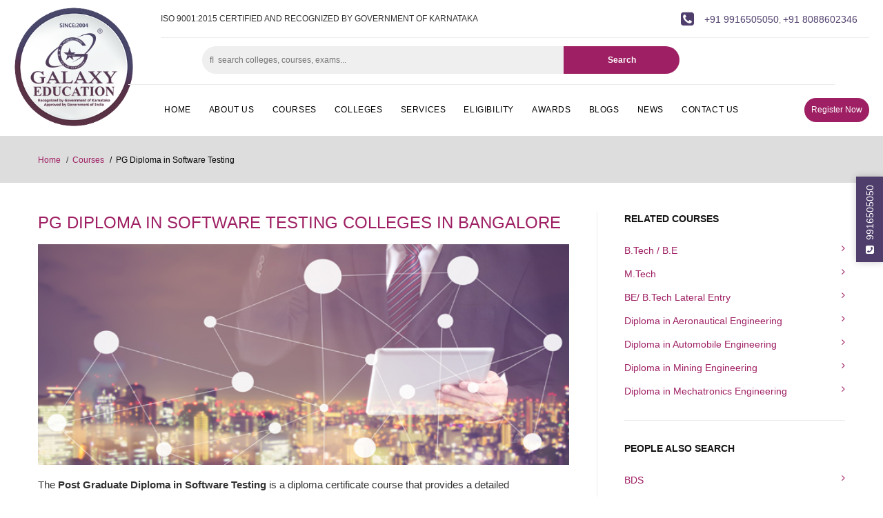

--- FILE ---
content_type: text/html; charset=UTF-8
request_url: https://www.galaxyeducationalservices.com/courses/pg-diploma-in-software-testing
body_size: 64906
content:
<!DOCTYPE html>
<html class="wide wow-animation" lang="en">
<head>
    <meta http-equiv="Content-Type" content="text/html; charset=utf-8">
    <meta name="format-detection" content="telephone=no">
    <meta name="viewport" content="width=device-width, height=device-height, initial-scale=1.0, maximum-scale=1.0, user-scalable=0">
    <meta http-equiv="X-UA-Compatible" content="IE=edge">
    <meta name="csrf-token" content="8LXoFlPOjVn29X0Z65UlxCv4wq7VXlaeA0enTK9g">
    
    <title>PG Diploma in Software Testing Colleges in Bangalore
 | Galaxy Education</title>
        <meta name="description" content="Apply now in the Best PG Diploma in Software Testing Colleges in Bangalore. Check the complete details of the course duration, course scope, fees, admissions, eligibility criteria, placements...know the career growth and career opportunities…For more details contact us now…”>
<meta name="keywords" content=" PG Diploma in Software Testing, Top PG Diploma in Software Testing Colleges in Bangalore, PG Diploma in Software Testing Colleges in Bangalore, best PG Diploma in Software Testing Colleges in Bangalore, list of Top PG Diploma in Software Testing Colleges in Bangalore, eligibility criteria for PG Diploma in Software Testing Colleges in Bangalore, fee structure for PG Diploma in Software Testing Colleges in Bangalore, admissions in PG Diploma in Software Testing Colleges in Bangalore, direct admission in PG Diploma in Software Testing Colleges in Bangalore, Top PG Diploma in Software Testing Colleges in Karnataka, PG Diploma in Software Testing Colleges in Karnataka, best PG Diploma in Software Testing Colleges in Karnataka, list of top PG Diploma in Software Testing Colleges in Karnataka, admissions in PG Diploma in Software Testing Colleges in Karnataka, direct admission in PG Diploma in Software Testing Colleges in Karnataka, eligibility criteria for PG Diploma in Software Testing Colleges in Karnataka, fee structure for PG Diploma in Software Testing Colleges in Karnataka, PG Diploma in Software Testing Colleges in India, top PG Diploma in Software Testing Colleges in India, best PG Diploma in Software Testing Colleges in India, list of top PG Diploma in Software Testing Colleges in India, admissions in PG Diploma in Software Testing Colleges in India, direct admission in PG Diploma in Software Testing Colleges in India, eligibility criteria for PG Diploma in Software Testing Colleges in India, fee structure for PG Diploma in Software Testing Colleges in India”>
    <link rel="icon" href="https://www.galaxyeducationalservices.com/Front-end/images/favicon.ico" type="image/x-icon">
    <link rel="apple-touch-icon" sizes="57x57" href="https://www.galaxyeducationalservices.com/Front-end/images/icons/apple-icon-57x57.png">
    <link rel="apple-touch-icon" sizes="60x60" href="https://www.galaxyeducationalservices.com/Front-end/images/icons/apple-icon-60x60.png">
    <link rel="apple-touch-icon" sizes="72x72" href="https://www.galaxyeducationalservices.com/Front-end/images/icons/apple-icon-72x72.png">
    <link rel="apple-touch-icon" sizes="76x76" href="https://www.galaxyeducationalservices.com/Front-end/images/icons/apple-icon-76x76.png">
    <link rel="apple-touch-icon" sizes="114x114" href="https://www.galaxyeducationalservices.com/Front-end/images/icons/apple-icon-114x114.png">
    <link rel="apple-touch-icon" sizes="120x120" href="https://www.galaxyeducationalservices.com/Front-end/images/icons/apple-icon-120x120.png">
    <link rel="apple-touch-icon" sizes="144x144" href="https://www.galaxyeducationalservices.com/Front-end/images/icons/apple-icon-144x144.png">
    <link rel="apple-touch-icon" sizes="152x152" href="https://www.galaxyeducationalservices.com/Front-end/images/icons/apple-icon-152x152.png">
    <link rel="apple-touch-icon" sizes="180x180" href="https://www.galaxyeducationalservices.com/Front-end/images/icons/apple-icon-180x180.png">
    <link rel="icon" type="image/png" sizes="192x192"  href="https://www.galaxyeducationalservices.com/Front-end/images/icons/android-icon-192x192.png">
    <link rel="icon" type="image/png" sizes="32x32" href="https://www.galaxyeducationalservices.com/Front-end/images/icons/favicon-32x32.png">
    <link rel="icon" type="image/png" sizes="96x96" href="https://www.galaxyeducationalservices.com/Front-end/images/icons/favicon-96x96.png">
    <link rel="icon" type="image/png" sizes="16x16" href="https://www.galaxyeducationalservices.com/Front-end/images/icons/favicon-16x16.png">
    <link rel="manifest" href="https://www.galaxyeducationalservices.com/Front-end/images/icons/manifest.json">
    <meta name="msapplication-TileColor" content="#ffffff">
    <meta name="msapplication-TileImage" content="https://www.galaxyeducationalservices.com/Front-end/images/icons/ms-icon-144x144.png">
    <meta name="theme-color" content="#ffffff">
    <!--<link rel="stylesheet" href="https://fonts.googleapis.com/css?family=Libre+Franklin:500,600,400italic" type="text/css">-->
    <link rel="stylesheet" href="https://www.galaxyeducationalservices.com/Front-end/css/bootstrap.css">
    <link rel="stylesheet" href="https://www.galaxyeducationalservices.com/Front-end/css/font-awesome.min.css">
    <link rel="stylesheet" href="https://www.galaxyeducationalservices.com/Front-end/css/jquery-ui.min.css">
    <link rel="stylesheet" href="https://www.galaxyeducationalservices.com/Front-end/css/bz.css">
    <link rel="stylesheet" href="https://www.galaxyeducationalservices.com/Front-end/css/magnific-popup.css" />
    
    <style>
    #galaxyApplyNow .modal-grid {
        display: grid;
        grid-template-columns: 65% 35%;
        justify-content: space-around;
        align-items: center;
    }
    #galaxyApplyNow .modal-grid .left-section {
        text-align: center;
        height: 100%;
        display: flex;
        justify-content: center;
        align-items: stretch;
        background: #333;
        color: #fff;
    }
    #galaxyApplyNow .modal-grid .left-section .popup-banner {
        width: 100%;
        height: auto;
        object-fit: cover;
    }
    #galaxyApplyNow .modal-content .modal-header {
        border-bottom: 0;
    }
    #galaxyApplyNow .modal-body {
        padding: 0;
    }
    #galaxyApplyNow .modal-grid .right-section {
        padding: 15px;
    }
    .modal-body select.form-input, .modal-header .close {
        cursor: pointer;
    }
    #galaxyApplyNow .rd-mailform_style-1 button.btn-submit {
        margin-top: 20px;
    }
    @media (min-width: 767px) {
        #galaxyApplyNow .modal-dialog {
            max-width: 65%;
        }
    }
    @media (max-width: 768px) {
        #galaxyApplyNow .modal-grid {
            grid-template-columns: auto;
        }
    }
    </style>
    <!--auto modal-->
    <div class="modal fade" id="galaxyApplyNow" tabindex="-1" role="dialog" aria-labelledby="galaxyApplyNow" aria-hidden="true">
    <div class="modal-dialog modal-dialog-centered" role="document">
      <div class="modal-content">
        <div class="modal-header">
          <h5 class="modal-title" id="galTitle" style="color:white;">Apply now for Admission</h5>
          <button type="button" class="close" data-dismiss="modal" aria-label="Close">
            <span aria-hidden="true">&times;</span>
          </button>
        </div>
            <div class="modal-body">
                <div class="modal-grid">
                    <div class="left-section">
                        <img class="popup-banner d-none d-sm-block" src="https://www.galaxyeducationalservices.com/Front-end/images/popup-banner-galaxy-partner-web-lg.webp" draggable="false" loading="lazy" alt="Apply Now">
                        <img class="popup-banner d-block d-sm-none" src="https://www.galaxyeducationalservices.com/Front-end/images/popup-banner-galaxy-partner-web-sm.webp" draggable="false" loading="lazy" alt="Apply Now">
                    </div>
                    <div class="right-section">
                        <form class="rd-mailform_style-1 auto-popup" data-form-output="form-output-global" data-form-type="contact" method="post" action="https://www.galaxyeducationalservices.com/college-enquiry">
                        <input type="hidden" name="_token" value="8LXoFlPOjVn29X0Z65UlxCv4wq7VXlaeA0enTK9g" autocomplete="off">
                        <div id="my_name_g3Gai9u5UkM4BKiG_wrap"  style="display: none" aria-hidden="true">
        <input id="my_name_g3Gai9u5UkM4BKiG"
               name="my_name_g3Gai9u5UkM4BKiG"
               type="text"
               value=""
                              autocomplete="nope"
               tabindex="-1">
        <input name="valid_from"
               type="text"
               value="[base64]"
                              autocomplete="off"
               tabindex="-1">
    </div>
                          <div class="form-wrap form-wrap_icon fa fa-user-o">
                            <input class="form-input" id="modal-name1" type="text" name="name" data-constraints="@Required" required>
                            <label class="form-label" for="modal-name1">Name</label>
                          </div>
                          <div class="form-wrap form-wrap_icon fa fa-envelope-o">
                            <input class="form-input" id="modal-email1" type="email" name="email" data-constraints="@Email @Required" required>
                            <label class="form-label" for="modal-email1">E-mail</label>
                          </div>
                          <div class="form-wrap form-wrap_icon fa fa-phone">
                            <input class="form-input" id="modal-phone1" type="text" name="mobile" data-constraints="@Numeric" required oninput="this.value=this.value.replace(/[^0-9]/g,'')">
                            <label class="form-label" for="modal-phone1">Phone</label>
                          </div>
                          <div class="form-wrap form-wrap_icon fa fa-graduation-cap">
                              <input class="form-input" id="modal-course1" type="text" name="course" data-constraints="@Required" required>
                              <label class="form-label" for="modal-course1">Course</label>
                          </div>
                          <div data-toggle-group="location" style="margin-top: 20px;">
                                <div class="form-wrap form-wrap_icon fa fa-globe">
                                    <select required="required" name="country" id="modal-country1" class="form-input CountrySelect custom-select" data-toggle="country" data-country="" data-constraints="@Required"  required> </select>
                                    <label class="form-label" for="modal-country1"></label>
                                </div>
                                <div class="form-wrap form-wrap_icon fa fa-globe">
                                    <select  name="state" id="modal-state1" class="form-input custom-select" data-toggle="state" data-state="" data-constraints="@Required" required> </select>
                                    <label class="form-label" for="modal-state1"></label>
                                </div>
                          </div>
                          <div class="text-center">
                            <button class="button button-primary btn-submit" type="submit">Submit</button>
                          </div>
                          </form>
                        </div>
                </div>
            </div>
      </div>
    </div>
  </div>
  <!--auto modal end-->
  
    <div class="modal fade" id="galaxyEnquiry" tabindex="-1" role="dialog" aria-labelledby="galaxyEnquiry" aria-hidden="true">
    <div class="modal-dialog modal-dialog-centered" role="document">
      <div class="modal-content">
        <div class="modal-header">
          <h5 class="modal-title" id="galTitle" style="color:white;">Register now for Admission</h5>
          <button type="button" class="close" data-dismiss="modal" aria-label="Close">
            <span aria-hidden="true">&times;</span>
          </button>
        </div>
            <div class="modal-body">
            <form class="rd-mailform_style-1" data-form-output="form-output-global" data-form-type="contact" method="post" action="https://www.galaxyeducationalservices.com/college-enquiry">
            <input type="hidden" name="_token" value="8LXoFlPOjVn29X0Z65UlxCv4wq7VXlaeA0enTK9g" autocomplete="off">
            <div id="my_name_9vZvDDtKLFfgGk3h_wrap"  style="display: none" aria-hidden="true">
        <input id="my_name_9vZvDDtKLFfgGk3h"
               name="my_name_9vZvDDtKLFfgGk3h"
               type="text"
               value=""
                              autocomplete="nope"
               tabindex="-1">
        <input name="valid_from"
               type="text"
               value="[base64]"
                              autocomplete="off"
               tabindex="-1">
    </div>
              <div class="form-wrap form-wrap_icon fa fa-user-o">
                <input class="form-input" id="modal-name" type="text" name="name" data-constraints="@Required" required>
                <label class="form-label" for="modal-name">Name</label>
              </div>
              <div class="form-wrap form-wrap_icon fa fa-envelope-o">
                <input class="form-input" id="modal-email" type="email" name="email" data-constraints="@Email @Required" required>
                <label class="form-label" for="modal-email">E-mail</label>
              </div>
              <div class="form-wrap form-wrap_icon fa fa-phone">
                <input class="form-input" id="modal-phone" type="text" name="mobile" data-constraints="@Numeric" required oninput="this.value=this.value.replace(/[^0-9]/g,'')">
                <label class="form-label" for="modal-phone">Phone</label>
              </div>
              <div class="form-wrap form-wrap_icon fa fa-graduation-cap">
                  <input class="form-input" id="modal-course" type="text" name="course" data-constraints="@Required" required>
                  <label class="form-label" for="modal-course">Course</label>
              </div>
              <div data-toggle-group="location" style="margin-top: 20px;">
                    <div class="form-wrap form-wrap_icon fa fa-globe">
                        <select required="required" name="country" id="modal-country" class="form-input CountrySelect custom-select" data-toggle="country" data-country="" data-constraints="@Required"  required> </select>
                        <label class="form-label" for="modal-country"></label>
                    </div>
                    <div class="form-wrap form-wrap_icon fa fa-globe">
                        <select  name="state" id="modal-state" class="form-input custom-select" data-toggle="state" data-state="" data-constraints="@Required" required> </select>
                        <label class="form-label" for="modal-state"></label>
                    </div>
              </div>
            </div>
            <div class="modal-footer">
              <button class="button button-primary" type="submit">Submit</button>
            </form>
            </div>
      </div>
    </div>
  </div>

<!--side-call -->
<a style="display:block" href="tel:+919916505050"><span id="side-call"><i class="fa fa-phone-square" aria-hidden="true"></i> &nbsp;9916505050</span></a>
    
    <!-- Global site tag (gtag.js) - Google Analytics -->
    <script async src="https://www.googletagmanager.com/gtag/js?id=UA-143094636-1"></script>
    <script>
    window.dataLayer = window.dataLayer || [];
    function gtag(){dataLayer.push(arguments);}
    gtag('js', new Date());

    gtag('config', 'UA-143094636-1');
    </script> 
    
    <!-- Google Tag Manager -->
    <script>(function(w,d,s,l,i){w[l]=w[l]||[];w[l].push({'gtm.start':
    new Date().getTime(),event:'gtm.js'});var f=d.getElementsByTagName(s)[0],
    j=d.createElement(s),dl=l!='dataLayer'?'&l='+l:'';j.async=true;j.src=
    'https://www.googletagmanager.com/gtm.js?id='+i+dl;f.parentNode.insertBefore(j,f);
    })(window,document,'script','dataLayer','GTM-K5DF5D2');</script>
    <!-- End Google Tag Manager -->
    
    <!-- JSON-LD markup generated by Google Structured Data Markup Helper. -->
<script type="application/ld+json">
{
  "@context" : "http://schema.org",
  "@type" : "LocalBusiness",
  "name" : "Galaxy Educational Services",
  "image" : "https://www.galaxyeducationalservices.com/Front-end/images/galaxy-logo_new-round.png",
  "telephone" : [ "9916505050", "8088602346" ],
  "email" : "contact@galaxyeducationalservices.com",
  "address" : {
    "@type" : "PostalAddress",
    "streetAddress" : "Brigade Gardens, Church Street",
    "addressLocality" : "M G Road",
    "addressRegion" : "Bangalore",
    "postalCode" : "560001"
  }
}
</script>

<!-- Google tag (gtag.js) -->
<script async src="https://www.googletagmanager.com/gtag/js?id=AW-11217968734"></script>
<script>
  window.dataLayer = window.dataLayer || [];
  function gtag(){dataLayer.push(arguments);}
  gtag('js', new Date());

  gtag('config', 'AW-11217968734');
</script>

<!-- Google tag (gtag.js) -->
<script async src="https://www.googletagmanager.com/gtag/js?id=AW-11052837456"></script>
<script>
  window.dataLayer = window.dataLayer || [];
  function gtag(){dataLayer.push(arguments);}
  gtag('js', new Date());

  gtag('config', 'AW-11052837456');
</script>
    </head>
<body>
    <!-- Google Tag Manager (noscript) -->
    <noscript><iframe src="https://www.googletagmanager.com/ns.html?id=GTM-K5DF5D2"
    height="0" width="0" style="display:none;visibility:hidden"></iframe></noscript>
    <!-- End Google Tag Manager (noscript) -->
    
    
<div id="page-loader" style="display: none;">
  <div class="cssload-container">
    <div class="cssload-speeding-wheel"></div>
  </div>
  <!--<p class="m-0 text-white">Please wait...</p>-->
</div> 
<header class="page-header">
<!-- test -->

        <div class="container-fluid">
          <div class="row no-gutters">
            <div class="col-sm-2 d-none d-lg-block">
              <div class="rd-navbar-content_justify">
              <div class="rd-navbar-brand rd-navbar-fixed--hidden">
                <div class="paper-effect text-center">
                  <a class="brand-name" href="https://www.galaxyeducationalservices.com"><img
                    src="https://www.galaxyeducationalservices.com/Front-end/images/galaxy-logo_new-round.png" alt="Top colleges in Karnataka" /></a>
                </div>
              </div>
              </div>
            </div>
            <!-- col -->
            <div class="col-sm-10">
                <div class="rd-navbar-wrap">
                    <nav class="rd-navbar rd-navbar_corporate" data-layout="rd-navbar-fixed" data-sm-layout="rd-navbar-fixed"
                    data-sm-device-layout="rd-navbar-fixed" data-md-layout="rd-navbar-fixed" data-md-device-layout="rd-navbar-fixed"
                    data-lg-device-layout="rd-navbar-fixed" data-xl-device-layout="rd-navbar-static"
                    data-xxl-device-layout="rd-navbar-static" data-lg-layout="rd-navbar-static" data-xl-layout="rd-navbar-static"
                    data-xxl-layout="rd-navbar-static" data-stick-up-clone="false" data-sm-stick-up="true" data-md-stick-up="true"
                    data-lg-stick-up="true" data-xl-stick-up="true" data-xxl-stick-up="true" data-md-stick-up-offset="60px"
                    data-lg-stick-up-offset="145px" data-xl-stick-up-offset="145px" data-xxl-stick-up-offset="145px"
                    data-body-class="rd-navbar-corporate-linked">
                    <div class="rd-navbar-panel">
                        <div class="row" style="margin-top: 0;">
                        <div class="col-2">
                                <button class="rd-navbar-toggle" data-rd-navbar-toggle=".rd-navbar-nav-wrap"><span></span></button>
                        </div>
                        <div class="col-2">
            
                            <div class="rd-navbar-brand rd-navbar-static--hidden"><a class="brand-name" href="https://www.galaxyeducationalservices.com"><img
                                        src="https://www.galaxyeducationalservices.com/Front-end/images/logo_fff.png" alt="Galaxy Educational Services Logo" /></a></div>
                        </div>
                        <div class="col-8">
                        <p class="rd-navbar-static--hidden mob-head-text">
                            GALAXY EDUCATIONAL SERVICES
                            <span>Recognized by Government of Karnataka</span>
                        </p>
                        </div>
        </div>
      </div>
      

      <div class="rd-navbar-top-panel rd-navbar-top-panel_extended">
        <div class="rd-navbar-top-panel__main">
          <div class="rd-navbar-top-panel__content">
            <div class="rd-navbar-top-panel__content-top">
              <div class="rd-navbar-top-panel__left">
                <p style="text-transform: uppercase">ISO 9001:2015 Certified and Recognized by Government of Karnataka</p>
              </div>
              <div class="rd-navbar-top-panel__right">
                <ul class="rd-navbar-items-list">
                  <li>
                    <div class="unit flex-row align-items-center unit-spacing-sm">
                    <div class="unit-left"><span class="icon icon-md icon-primary fa fa-phone-square"></span></div>
                    <div class="unit-body">
                      <dl class="list-terms-modern">
                        <dd>
                          <ul class="list">
                            <dd><a href="tel:+919916505050">+91 9916505050</a>, 
                                <a href="tel:+918088602346">+91 8088602346</a>
                            </dd>
                          </ul>
                        </dd>
                      </dl>
                    </div>
                    </div>
                  </li>
                  <li class="hide-low">
                    <ul class="list-inline-xxs">
                      <li><a class="icon icon-xxs icon-primary fa fa-facebook"
                          href="https://www.facebook.com/galaxyeducationalservices/" target="_blank"></a></li>
                      <li><a class="icon icon-xxs icon-primary fa fa-twitter"
                          href="https://x.com/Galaxyeduworld" target="_blank"></a></li>
                      <li><a class="icon icon-xxs icon-primary fa fa-linkedin"
                          href="https://www.linkedin.com/company/galaxy-educational-services" target="_blank"></a></li>
                      <li><a class="icon icon-xxs icon-primary fa fa-youtube-play"
                          href="https://www.youtube.com/c/GalaxyEducationBangalore" target="_blank"></a></li>
                    </ul>
                  </li>
                </ul>
              </div>
            </div>
            <div class="rd-navbar-top-panel__content-bottom rd-navbar-content_middle rd-navbar-content_justify">
              
            <!-- img default -->

              <ul class="list-bordered">
                <li>
                  <form class="search-form" action="https://www.galaxyeducationalservices.com/search" method="post">
                    <input type="hidden" name="_token" value="8LXoFlPOjVn29X0Z65UlxCv4wq7VXlaeA0enTK9g" autocomplete="off">
                    <div class="form-group">
                      <input type="text" class="form-search form-controller search" id="search1" name="search"
                        Placeholder="&#xF002;  search colleges, courses, exams..." required
                        style="font-family: libre franklin, Helvetica, Arial, FontAwesome;">
                      <input type="hidden" class="form-controller auto-slug" name="slug">
                      <button class="btn search-btn" type="submit">Search</button>
                    </div>
                  </form>
                </li>
      
         
          </ul>
        </div>
      </div>
  </div>
  </div>




  <div class="rd-navbar-bottom-panel rd-navbar-search-wrap">
    <div class="rd-navbar-nav-wrap rd-navbar-search_not-collapsable">
      <ul class="rd-navbar-items-list rd-navbar-search_collapsable">

        <li class="text-center"><a href="" class="reg-btn" data-toggle="modal" data-target="#galaxyEnquiry">Register
            Now</a></li>

      </ul>

      <div class="rd-navbar-search_collapsable">
        <ul class="rd-navbar-nav">
          <li class=""><a href="https://www.galaxyeducationalservices.com">Home</a></li>
          <li class=""><a href="https://www.galaxyeducationalservices.com/about">About us</a></li>
          <li class=""><a href="https://www.galaxyeducationalservices.com/courses">Courses</a></li>
          <li class=""><a href="https://www.galaxyeducationalservices.com/all-colleges">Colleges</a>
          </li>
          <li class=""><a href="https://www.galaxyeducationalservices.com/services">Services</a></li>
          <li class=""><a href="https://www.galaxyeducationalservices.com/eligibility">Eligibility</a>
          </li>
          <li class=""><a href="https://www.galaxyeducationalservices.com/awards">Awards</a></li>
          <li class=""><a href="https://www.galaxyeducationalservices.com/blogs">Blogs</a></li>
          <li class=""><a href="https://www.galaxyeducationalservices.com/news">News</a></li>
          <li class=""><a href="https://www.galaxyeducationalservices.com/contact-us">Contact us</a></li>
        </ul>
      </div>
    </div>
  </div>
  </nav>
  </div>


</div>
<!-- col -->
</div>
<!-- row -->
</div>
<!-- cont flui -->

<!-- testend -->

      </header>
      

      



	



      
 
<style>
table {
    width: 100%;
}
table > tbody > tr:nth-child(odd) {
    background-color: #f2f2f2;
}
table > tbody > tr {
    transition: background-color .25s ease;
}
table > tbody > tr > td, .seos table > thead > tr > th, .seos table > tbody > tr > th {
    border: 1px solid #ddd !important;
    border-radius: 0;
    padding: 8px 5px;
}
table > tbody > tr > td p {
    line-height: 1.5;
    margin: 0;
}
table > tbody > tr:hover {
    background-color: #d9e3ec;
}
.chartjs canvas {
    max-width: 100% !important;
    height: auto !important;
    width: 600px !important;
}
.trend-img {
    width: 550px;
    max-width: 100%;
    height: auto;
}
.career-logo {
    margin-bottom: 20px;
}
h1 span {
    font-size: 24px;
    font-weight: 400;
    color: #9e1f63;
}
h2.heading-4 {
    font-weight: 600;
}
h3.heading-5 {
    font-weight: 600;
}
</style>

 <div class="modal fade" id="reviewEdit" tabindex="-1" role="dialog" aria-labelledby="reviewEdit" aria-hidden="true">
    <div class="modal-dialog modal-dialog-centered" role="document">
      <div class="modal-content">
        <div class="modal-header">
          <h5 class="modal-title" id="" style="color:white;">Add Review</h5>
          <button type="button" class="close" data-dismiss="modal" aria-label="Close">
            <span aria-hidden="true">&times;</span>
          </button>
        </div>
            <div class="modal-body">
                <div class="input">
                			  <p>Click to rate:</p>
                			  <form class="rat" method="post" action="https://www.galaxyeducationalservices.com/post-course-review">
			                    <input type="hidden" name="_token" value="8LXoFlPOjVn29X0Z65UlxCv4wq7VXlaeA0enTK9g" autocomplete="off">
                				<div class="form-wrap">
                				    <span style="color:red;font-size: 12px;" class="Please-Rate"></span>
                				  <div class="dstar-rating">
                					  <input type="radio" id="5-stars" name="star" value="5"/>
                					  <label for="5-stars" class="star"><i class='fa fa-star fa-fw'></i></label>
                					  <input type="radio" id="4-stars" name="star" value="4"/>
                					  <label for="4-stars" class="star"><i class='fa fa-star fa-fw'></i></label>
                					  <input type="radio" id="3-stars" name="star" value="3" />
                					  <label for="3-stars" class="star"><i class='fa fa-star fa-fw'></i></label>
                					  <input type="radio" id="2-stars" name="star" value="2" />
                					  <label for="2-stars" class="star"><i class='fa fa-star fa-fw'></i></label>
                					  <input type="radio" id="1-star" name="star" value="1" />
                					  <label for="1-star" class="star"><i class='fa fa-star fa-fw'></i></label>
                				  </div>
                              
                				</div>
                				  <div class="form-wrap form-wrap_icon fa fa-pencil-square-o">
                					  <textarea rows="2" id="rating" name="review" class="form-input" data-constraints="@Required" required></textarea>
                					  <label for="rating" class="form-label">Write your review:</label>
                				  </div>
                				    <div class="form-wrap form-wrap_icon fa fa-user-o">
                                        <input class="form-input" id="r-name" type="text" name="name" data-constraints="@Required" required>
                                        <label class="form-label" for="r-name">Name</label>
                                    </div>
                				    <div class="form-wrap form-wrap_icon fa fa-envelope-o">
                                        <input class="form-input" id="r-email" type="email" name="email" data-constraints="@Email @Required" required>
                                        <input type="hidden" name="course" value="254">
                                        <label class="form-label" for="r-email">E-mail</label>
                                    </div>
                			   
                	        </div>
                        </div>
                        <div class="modal-footer">
                			<button class="button button-primary Reviewsubmit" type="submit">Submit</button>
                		</div>
                		</form>
      </div>
    </div>
  </div>
  <!-- Page -->
  <div class="page">
  
    <section class="breadcrumbs-custom">
    <div class="container">
      <div class="breadcrumbs-custom__inner">
        <!--<p class="breadcrumbs-custom__title"></p>-->
        <ul class="breadcrumbs-custom__path">
          <li><a href="https://www.galaxyeducationalservices.com">Home</a></li>
          <li><a href="https://www.galaxyeducationalservices.com/courses">Courses</a></li>
          <li class="active">PG Diploma in Software Testing</li>
        </ul>
      </div>
    </div>
  </section>

  <section class="bg-default section-lg">
    <div class="container">
      <div class="row row-60 justify-content-sm-center">
        <div class="col-lg-8 section-divided__main">
          <section class="section-md post-single-body list-spec">
            <h1 class="heading-3"><span>PG Diploma in Software Testing Colleges in Bangalore</span> </h1>
            <img class="sm-height-img" src="https://www.galaxyeducationalservices.com/storage/Course_Image/5f4e3164c9bd1_1.jpg" alt="Best PG Diploma in Software Testing Colleges in Bangalore" width="800" height="300">


            <!--<h4 class="mt-3">Course Details</h4>-->
                         <p>The<strong> Post Graduate Diploma in Software Testing</strong> is a diploma certificate course that provides a detailed understanding of the concepts and applications of software testing methods, theories, and applications. &nbsp;</p>

<p>The course aims to equip students with advanced software testing knowledge and technical skills that are popular and in demand in the IT and software industry.</p>

<p>Skills like analytical thinking, decision-making, critical analysis, analytics, and technical application are enhanced through the course.</p>
             
             
                               <div itemscope itemtype="http://schema.org/Table" class="table-responsive">
                      <h2 class="h2-new-color d-none" itemprop="about">PG Diploma in Software Testing course details</h2>
                      <table border="1" cellspacing="0">
	<tbody>
		<tr>
			<td style="vertical-align:top; width:140.4000pt">
			<p><strong><strong>DURATION</strong></strong></p>
			</td>
			<td style="vertical-align:top; width:301.5000pt">
			<p>1 year</p>
			</td>
		</tr>
		<tr>
			<td style="vertical-align:top; width:140.4000pt">
			<p><strong><strong>RECOGNITION AND ACCREDITATION</strong></strong></p>
			</td>
			<td style="vertical-align:top; width:301.5000pt">
			<ul>
				<li>Government of Karnataka</li>
				<li>Approved by AICTE</li>
			</ul>
			</td>
		</tr>
		<tr>
			<td style="vertical-align:top; width:140.4000pt">
			<p><strong><strong>AFFILIATION</strong></strong></p>
			</td>
			<td style="vertical-align:top; width:301.5000pt">
			<p>Board of Technical Examinations</p>
			</td>
		</tr>
		<tr>
			<td style="vertical-align:top; width:140.4000pt">
			<p><strong><strong>ACADEMIC SYSTEM</strong></strong></p>
			</td>
			<td style="vertical-align:top; width:301.5000pt">
			<p>Semester System</p>
			</td>
		</tr>
		<tr>
			<td style="vertical-align:top; width:140.4000pt">
			<p><strong><strong>FEE STRUCTURE</strong></strong></p>
			</td>
			<td style="vertical-align:top; width:301.5000pt">
			<ul>
				<li><strong><strong>Merit: </strong></strong>Between Rs. 50000 to Rs. 2.5 Lakhs</li>
				<li><strong><strong>Management: </strong></strong>Between Rs. 3 Lakhs to Rs. 7 Lakhs</li>
			</ul>
			</td>
		</tr>
		<tr>
			<td style="vertical-align:top; width:140.4000pt">
			<p><strong><strong>SALARY RANGE</strong></strong></p>
			</td>
			<td style="vertical-align:top; width:301.5000pt">
			<p>Between Rs. 6 Lakhs to 18 Lakhs p.a.</p>
			</td>
		</tr>
		<tr>
			<td style="vertical-align:top; width:140.4000pt">
			<p><strong><strong>CAREER AREAS</strong></strong></p>
			</td>
			<td style="vertical-align:top; width:301.5000pt">
			<ul>
				<li>Colleges</li>
				<li>Software Companies</li>
				<li>IT Organizations</li>
				<li>Manufacturing Industries</li>
				<li>Construction Companies</li>
				<li>Automobile Industries</li>
				<li>Production Companies</li>
			</ul>
			</td>
		</tr>
	</tbody>
</table>
                  </div>
                                       
                         <h2 class="heading-4 my-4">List of Top PG Diploma in Software Testing Colleges in Bangalore</h2>
            <div class="row">
                            <div class="col-md-6 col-xl-3 col-6">
                <!-- Post classic-->
                <article class="post-classic post-minimal" style="margin-bottom: 20px;">
                                                                     <a href="https://www.galaxyeducationalservices.com/colleges/ms-ramaiah-college-of-polytechnic"><img src="https://www.galaxyeducationalservices.com/storage/TrendingColleges/5f0be5f1cd17f_1.jpg" alt="PG Diploma in Software Testing" width="418" height="315"></a>
                  <div class="post-classic-title">
                    <h5 style="text-overflow:ellipsis;overflow:hidden;white-space:nowrap;"><a href="https://www.galaxyeducationalservices.com/colleges/ms-ramaiah-college-of-polytechnic">MS Ramaiah College of Polytechnic</a></h5>
                  </div>
                  <div class="post-meta">
                    <div class="group">
                      <p><a href="#" class="apply-btn" data-toggle="modal" data-target="#galaxyEnquiry">Apply now...</a></p><p>Bangalore, India</p></div>
                  </div>
                </article>
              </div>
                            </div>
                          
                          <h2 class="heading-4 mt-4">Eligibility Criteria</h2>
             <p><ul>
	<li>The candidate should have passed in Diploma in Computer Science/Information Science/Electronics &amp; Communication/Electrical &amp; Electronics/BE degree from a recognized education board</li>
	<li>Qualification in Group Discussion and Personal Interview</li>
</ul></p>  
                          
                          <h2 class="heading-4 mt-4">Admission Procedure</h2>
             <p><ul>
	<li><strong><strong>Merit </strong></strong>&ndash;&nbsp;Selection criteria based on the particular college applied</li>
	<li><strong><strong>Management </strong></strong>&ndash;&nbsp;Candidates who wish to apply for Management seats can go for Direct Admission</li>
</ul></p>  
                          
                          <h2 class="heading-4 mt-4">Career Prospects</h2>
             <p><p>Possible career opportunities:</p>

<ul>
	<li>Teacher/Lecturer/Professor</li>
	<li>Software Engineer</li>
	<li>Database Architect</li>
	<li>Network Engineer</li>
	<li>Web Developer</li>
	<li>Web Analyst</li>
	<li>Mining Engineer</li>
	<li>Digital Analyst</li>
	<li>Computer System Analyst</li>
	<li>Telecommunication Engineer</li>
</ul></p>
                          
                          <h2 class="heading-4 mt-4">Higher Studies</h2>
             <p><p>Candidates can pursue higher studies after course completion:</p>

<p><strong><strong>MBA/PGDM</strong></strong></p>

<ul>
	<li>Startups &amp; SMEs Management</li>
	<li>IT Systems Management</li>
	<li>Operations Management</li>
</ul>

<p><strong><strong>Doctorate</strong></strong></p></p>  
                          
                          
                          <h2 class="heading-4 mt-4">Salary Trends</h2>
             <img class="trend-img" src="https://www.galaxyeducationalservices.com/storage/Salary_Trends/5f4e3db5186f7_1.png" alt="PG Diploma in Software Testing Salary Trends"/>
                          
                          	<div class="career-opp">
					<h2 class="heading-4 mt-4">Top Recruiters</h2>
					<div id="viewMore" class="row">
					    					    <div class="col-4 col-md-4 col-lg-2">
					        <img class="career-logo img-responsive" src="https://www.galaxyeducationalservices.com/storage/Logos/accenture.jpg">
					    </div>
					    					    <div class="col-4 col-md-4 col-lg-2">
					        <img class="career-logo img-responsive" src="https://www.galaxyeducationalservices.com/storage/Logos/Cognizant.jpg">
					    </div>
					    					    <div class="col-4 col-md-4 col-lg-2">
					        <img class="career-logo img-responsive" src="https://www.galaxyeducationalservices.com/storage/Logos/Dell.jpg">
					    </div>
					    					    <div class="col-4 col-md-4 col-lg-2">
					        <img class="career-logo img-responsive" src="https://www.galaxyeducationalservices.com/storage/Logos/deloitte.jpg">
					    </div>
					    					    <div class="col-4 col-md-4 col-lg-2">
					        <img class="career-logo img-responsive" src="https://www.galaxyeducationalservices.com/storage/Logos/hcl.jpg">
					    </div>
					    					    <div class="col-4 col-md-4 col-lg-2">
					        <img class="career-logo img-responsive" src="https://www.galaxyeducationalservices.com/storage/Logos/Honeywell.jpg">
					    </div>
					    					    <div class="col-4 col-md-4 col-lg-2">
					        <img class="career-logo img-responsive" src="https://www.galaxyeducationalservices.com/storage/Logos/HP.jpg">
					    </div>
					    					    <div class="col-4 col-md-4 col-lg-2">
					        <img class="career-logo img-responsive" src="https://www.galaxyeducationalservices.com/storage/Logos/infosys.jpg">
					    </div>
					    					    <div class="col-4 col-md-4 col-lg-2">
					        <img class="career-logo img-responsive" src="https://www.galaxyeducationalservices.com/storage/Logos/microsoft.jpg">
					    </div>
					    					</div>
				</div>
                          
                        
            <h2 class="heading-4 mt-4">Discussion Forum</h2>
                          <p>0 Comments</p>
                                     <div class="comment-form">
                <h5>Add comment:</h5>
                <!-- RD Mailform-->
                <form class="rd-mailform_style-1 text-left" data-form-output="form-output-global" data-form-type="contact" method="post" action="https://www.galaxyeducationalservices.com/comments">
                <div id="my_name_e5MpQ2aKyeBxm4Dr_wrap"  style="display: none" aria-hidden="true">
        <input id="my_name_e5MpQ2aKyeBxm4Dr"
               name="my_name_e5MpQ2aKyeBxm4Dr"
               type="text"
               value=""
                              autocomplete="nope"
               tabindex="-1">
        <input name="valid_from"
               type="text"
               value="[base64]"
                              autocomplete="off"
               tabindex="-1">
    </div>
                <input type="hidden" name="_token" value="8LXoFlPOjVn29X0Z65UlxCv4wq7VXlaeA0enTK9g" autocomplete="off">
                  <div class="form-wrap form-wrap_icon fa fa-user-o">
                    <input class="form-input" id="contact-name" type="text" name="name" data-constraints="@Required" required>
                    <label class="form-label" for="contact-name">Your name</label>
                  </div>
                  <div class="form-wrap form-wrap_icon fa fa-envelope-o">
                    <input class="form-input" id="contact-email" type="email" name="email" data-constraints="@Email @Required" required>
                    <label class="form-label" for="contact-email">Your e-mail</label>
                  </div>
                  <div class="form-wrap form-wrap_icon fa fa-phone">
                    <input class="form-input" id="contact-phone" type="text" name="phone" data-constraints="@Numeric" required>
                    <label class="form-label" for="contact-phone">Your phone</label>
                  </div>
                  <div class="form-wrap form-wrap_icon fa fa-comment-o">
                    <textarea class="form-input" id="contact-message" name="message" data-constraints="@Required" required></textarea>
                    <label class="form-label" for="contact-message">Your comment</label>
                     <input type="hidden" name="comment_id" value="254">
                    <input type="hidden" name="status" value="1">
                  
                  </div>
                   <div class="center-agileits same">
                      <div class="row">
                        <div class="col-sm-5">
                            <div class="form-wrap">
                             
                            <div class="captcha">
                            <span><img src="https://www.galaxyeducationalservices.com/captcha/default?YWbzcLmI" ></span>&nbsp;&nbsp;&nbsp;&nbsp;
                            <button type="button" id="refresh" class="button button-primary" title="Refresh"><i class="fa fa-refresh" ></i></button>
                             </div>
                          
                         </div>
                      </div>
                      <div class="col-sm-7">
                            <div class="form-wrap form-wrap_icon fa fa-gear" style="margin-top: 31px;">
                            
                             <input id="captcha" type="text" class="form-input" name="captcha" data-constraints="@Required" required>
                             <label for="captcha" class="form-label">Enter the Captcha Result</label>
                            </div>
                        </div>
                      </div>
                     </div>
                  <button class="button button-primary" type="submit">SUBMIT COMMENT</button>
                </form>
                </div>
              </section>
        </div>
        <div class="col-lg-4 section-divided__aside section-divided__aside-left">
          <!--  <section class="section-sm notifications-side">-->
          <!--      <h3 class="heading-5">Notifications</h3>-->
          <!--      <ul class="list-sm">-->
                    
          <!--              <li>-->
          <!--                <article class="unit flex-sm-row unit-spacing-sm">-->
          <!--                  <div class="unit-left">-->
          <!--                    <figure class="figure-inline text-center text-sm-left"><a href=" "><img src="https://www.galaxyeducationalservices.com/Front-end/images/notif-img-120.jpg" alt="notification->title" width="120" height="120"></a>-->
          <!--                    </figure>-->
          <!--                  </div>-->
          <!--                  <div class="unit-body post-inline">-->
          <!--                    <p class="post-inline__link"><a href=" ">notification->title</a></p>-->
          <!--                    <div class="post-inline__header"><span class="post-inline__time">time</span></div>-->
          <!--                  </div>-->
          <!--                </article>-->
          <!--              </li>-->
          <!--              <li>-->
          <!--                <article class="unit flex-sm-row unit-spacing-sm">-->
          <!--                  <div class="unit-left">-->
          <!--                    <figure class="figure-inline text-center text-sm-left"><a href=" "><img src="https://www.galaxyeducationalservices.com/Front-end/images/notif-img-120.jpg" alt="notification->title" width="120" height="120"></a>-->
          <!--                    </figure>-->
          <!--                  </div>-->
          <!--                  <div class="unit-body post-inline">-->
          <!--                    <p class="post-inline__link"><a href=" ">notification->title</a></p>-->
          <!--                    <div class="post-inline__header"><span class="post-inline__time">time</span></div>-->
          <!--                  </div>-->
          <!--                </article>-->
          <!--              </li>-->
          <!--              <li>-->
          <!--                <article class="unit flex-sm-row unit-spacing-sm">-->
          <!--                  <div class="unit-left">-->
          <!--                    <figure class="figure-inline text-center text-sm-left"><a href=" "><img src="https://www.galaxyeducationalservices.com/Front-end/images/notif-img-120.jpg" alt="notification->title" width="120" height="120"></a>-->
          <!--                    </figure>-->
          <!--                  </div>-->
          <!--                  <div class="unit-body post-inline">-->
          <!--                    <p class="post-inline__link"><a href=" ">notification->title</a></p>-->
          <!--                    <div class="post-inline__header"><span class="post-inline__time">time</span></div>-->
          <!--                  </div>-->
          <!--                </article>-->
          <!--              </li>-->
   
                  
          <!--          </ul>-->
          <!--</section>-->
                      <section class="section-sm">
            <h3 class="heading-5">Related Courses</h3>
            <ul class="list-linked">
                           <li><a href="https://www.galaxyeducationalservices.com/courses/btech-be">B.Tech / B.E</a></li>
                           <li><a href="https://www.galaxyeducationalservices.com/courses/mtech">M.Tech</a></li>
                           <li><a href="https://www.galaxyeducationalservices.com/courses/be-btech-lateral-entry">BE/ B.Tech Lateral Entry</a></li>
                           <li><a href="https://www.galaxyeducationalservices.com/courses/diploma-in-aeronautical-engineering">Diploma in Aeronautical Engineering</a></li>
                           <li><a href="https://www.galaxyeducationalservices.com/courses/diploma-in-automobile-engineering">Diploma in Automobile Engineering</a></li>
                           <li><a href="https://www.galaxyeducationalservices.com/courses/diploma-in-mining-engineering">Diploma in Mining Engineering</a></li>
                           <li><a href="https://www.galaxyeducationalservices.com/courses/diploma-in-mechatronics-engineering">Diploma in Mechatronics Engineering</a></li>
                         </ul>
          </section>
         <section class="section-sm">
            <h3 class="heading-5">People also search</h3>
            <ul class="list-linked">
                           <li><a href="https://www.galaxyeducationalservices.com/courses/bds">BDS</a></li>
                           <li><a href="https://www.galaxyeducationalservices.com/courses/mbbs">MBBS</a></li>
                           <li><a href="https://www.galaxyeducationalservices.com/courses/btech-be">B.Tech / B.E</a></li>
                           <li><a href="https://www.galaxyeducationalservices.com/courses/bams">BAMS</a></li>
                           <li><a href="https://www.galaxyeducationalservices.com/courses/b-pharm">B-Pharm</a></li>
                           <li><a href="https://www.galaxyeducationalservices.com/courses/mca">MCA</a></li>
                           <li><a href="https://www.galaxyeducationalservices.com/courses/bca">BCA</a></li>
                           <li><a href="https://www.galaxyeducationalservices.com/courses/mdms">MD/MS</a></li>
                           <li><a href="https://www.galaxyeducationalservices.com/courses/mds">MDS</a></li>
                           <li><a href="https://www.galaxyeducationalservices.com/courses/bhms">BHMS</a></li>
                           <li><a href="https://www.galaxyeducationalservices.com/courses/bnys">BNYS</a></li>
                           <li><a href="https://www.galaxyeducationalservices.com/courses/bpt">BPT</a></li>
                           <li><a href="https://www.galaxyeducationalservices.com/courses/mpt">MPT</a></li>
                           <li><a href="https://www.galaxyeducationalservices.com/courses/mba">MBA</a></li>
                           <li><a href="https://www.galaxyeducationalservices.com/courses/bba">BBA</a></li>
                         </ul>
          </section>
          
          <section class="section-sm">
              	<h3 class="heading-5">Ratings & Reviews</h3>
              <div class="rating rating-li" id="ratings">
							   <div class="row rate-box" style="margin-bottom: 0">
								<div class="col s12">
									  <div class="left-rate" style="background: url(https://www.galaxyeducationalservices.com/storage/Course_Image/5f4e3164c9bd1_1.jpg);">
										  <div class="overlay">
										<h5 class=""> Overall Rating</h5>
										
										  <h3>0<span>/5</span></h3>
										  <div class="">
										                                              <div class="rating-stars text-center">
                                               <ul id="stars">
                                                 <li class="star rate-this" title="1 star" data-value="1" style="margin: 0">
                                                 <i class="fa fa-star-o fa-fw"></i>
                                                 </li>
                                                 <li class="star rate-this" title="2 stars" data-value="2" style="margin: 0;">
                                                 <i class="fa fa-star-o fa-fw"></i>
                                                 </li>
                                                 <li class="star rate-this" title="3 stars" data-value="3" style="margin: 0;">
                                                 <i class="fa fa-star-o fa-fw"></i>
                                                 </li>
                                                 <li class="star rate-this " title="4 stars" data-value="4" style="margin: 0;">
                                                 <i class="fa fa-star-o fa-fw"></i>
                                                 </li>
                                                 <li class="star rate-this " title="5 stars" data-value="5" style="margin: 0;">
                                                 <i class="fa fa-star-o fa-fw"></i>
                                                 </li>
                                              </ul>          
                                            </div> 
											<p> Based on 0 Reviews</p>
										</div>
										<hr style="border:1px solid rgba(255, 255, 255, 0.3)">
										<button type="button" class="btn button-primary btn-md" data-toggle="modal" data-target="#reviewEdit"><i class="fa fa-pencil-square" aria-hidden="true"></i> Write review</button>
									  </div>
									  </div>
									  
							   </div>
							   					    </div>  
					</div>
          </section>

          <!-- Tags-->
          <!--<section class="section-sm">-->
          <!--  <h5>Tags</h5>-->
          <!--  <ul class="list-tags">-->
          <!--    <li><a href="">Courses in Bangalore</a></li>-->
          <!--    <li><a href="">Colleges in Bangalore</a></li>-->
          <!--    <li><a href="">MBA in Bangalore</a></li>-->
          <!--    <li><a href="">Best Management Courses in Bangalore</a></li>-->
          <!--  </ul>-->
          <!--</section>-->
        </div>
      </div>
    </div>
  </section>
</div>
<div class="snackbars" id="form-output-global"></div>
<script src="https://www.galaxyeducationalservices.com/Front-end/js/chart.min.js"></script>
<script src="https://www.galaxyeducationalservices.com/Front-end/js/widget2chart.js"></script>
  

<!-- Footer -->
<section class="pre-footer-corporate">
        <div class="container">
          <div class="row justify-content-sm-center justify-content-lg-start">
            <div class="col-sm-10 col-md-6 col-lg-5 col-xl-5 mb-4">
              <h6>About Galaxy</h6>
              <p><strong>Galaxy Education</strong> is a leading <a href="https://www.galaxyeducationalservices.com/about" style="color:#333;" href="#">educational advisory centre in Bangalore</a>. We have been providing consultancy services all over India and abroad for career counseling
                and admission guidance for the past 15 years. We have collated and consolidated the details of the best colleges in Bangalore to help students find a college of their choice. </p>
            </div>
            <div class="col-sm-10 col-md-6 col-lg-3 col-xl-3 mb-4">
              <h6>Links</h6>
              <ul class="list-xxs">
                  <li class=""><a href="https://www.galaxyeducationalservices.com/about">About us</a></li>
                  <li><a href="https://www.galaxyeducationalservices.com/courses">Courses</a></li>
                  <li><a href="https://www.galaxyeducationalservices.com/all-colleges">Colleges</a></li>
                  <li class=""><a href="https://www.galaxyeducationalservices.com/services">Services</a></li>
                  <li class=""><a href="https://www.galaxyeducationalservices.com/contact-us">Contact us</a></li>
                  <li><a href="https://www.galaxyeducationalservices.com/eligibility">Eligibility</a></li>
                  <li><a href="https://www.galaxyeducationalservices.com/awards">Awards</a></li>
              </ul>
            </div>

            <div class="col-sm-10 col-md-6 col-lg-4 col-xl-4 mb-4">
              <h6>Contact us</h6>
              <ul class="list-xs">
                <li>
                  <dl class="list-terms-minimal">
                    <dt>Address</dt><br>
                    <dd><a href="#">Galaxy Education<br>
                      No. 309, 3rd Floor, Brigade Gardens,<br>
                      Church Street, M G Road, Bangalore-560001</a></dd>
                  </dl>
                </li>
                <li>
                  <dl class="list-terms-minimal">
                    <dt>Phones</dt><br>
                    <dd><a href="tel:+919916505050">+91 9916505050</a><br>
                      <a href="tel:+918088602346">+91 8088602346</a></dd>
                  </dl>
                </li>
                <li>
                  <dl class="list-terms-minimal">
                    <dt>E-mail</dt><br>
                    <dd><a href="mailto:contact@galaxyeducationalservices.com"><span>contact@galaxyeducationalservices.com</span></a></dd>
                  </dl>
                </li>
                <li class="hide-low">
                    <ul class="list-inline-xxs">
                      <li><a class="icon icon-xxs icon-primary fa fa-facebook"
                          href="https://www.facebook.com/galaxyeducationalservices/"></a></li>
                      <li><a class="icon icon-xxs icon-primary fa fa-twitter"
                          href="https://twitter.com/Galaxyeduworld"></a></li>
                      <li><a class="icon icon-xxs icon-primary fa fa-google-plus"
                          href="https://plus.google.com/+Galaxyeduworldbangalore"></a></li>
                      <li><a class="icon icon-xxs icon-primary fa fa-linkedin"
                          href="https://www.linkedin.com/company/galaxy-educational-services"></a></li>
                      <li><a class="icon icon-xxs icon-primary fa fa-youtube"
                          href="https://www.youtube.com/channel/UCDYpgL94uB4rBwRLKyCxZhw"></a></li>
                    </ul>
                  </li>
              </ul>
            </div>
          </div>
        </div>
      </section>

      <footer class="footer-corporate">
        <div class="container">
          <div class="footer-corporate__inner">
              <p class="rights"><span><span> &copy; </span><span id="copyright-year"></span> - Galaxy Education &reg; </span>
              
            </p>
          </div>
        </div>
      </footer>

<!-- End Footer -->

<script src="https://www.galaxyeducationalservices.com/Front-end/js/jquery.min.js"></script>
<script src="https://www.galaxyeducationalservices.com/Front-end/js/core.min.js"></script>
<script src="https://www.galaxyeducationalservices.com/Front-end/js/jquery-ui.min.js"></script>
<script src="https://www.galaxyeducationalservices.com/Front-end/js/owl.carousel.min.js"></script>
<script src="https://www.galaxyeducationalservices.com/Front-end/js/owl.animate.js"></script>
<script src="https://www.galaxyeducationalservices.com/Front-end/js/jquery.magnific-popup.min.js"></script>
<script>
    $(function () {
    $('.popup-youtube, .popup-vimeo').magnificPopup({
      //disableOn: 700,
      type: 'iframe',
      mainClass: 'mfp-fade',
      removalDelay: 100,
      preloader: true,
      fixedContentPos: false
      });
    });
</script>


<script src="https://cdnjs.cloudflare.com/ajax/libs/sweetalert/2.1.2/sweetalert.min.js"></script>
    <script>
        $(document).ready(function(){
          
                  });
      </script>


<script>
$(function()
{
     $( ".search" ).autocomplete({
      source:'https://www.galaxyeducationalservices.com/autocomplete',     
      minLength: 1, 
      select: function(event, ui) {
        $('.search').val(ui.item.value);
        $('.auto-slug').val(ui.item.slug);
      }
    });
});
    </script>
    

<script src="https://www.galaxyeducationalservices.com/Front-end/js/bz.js"></script>
    <script>
      $(document).ready(function() {
          $(".owl-carousel").owlCarousel();
      });
          $('.owl-trending-clgs').owlCarousel({
          loop: true,
          nav: false,
          dots: false,
          dotsEach: true,
          margin: 30,
          autoplay: true,
          autoplayTimeout: 2000,
          autoplaySpeed: 2000,
          slideTransition: 'linear',
          autoplayHoverPause: true,

          responsive: {
              0: {
                  items: 2
              },
              600: {
                  items: 5
              },
              1000: {
                  items: 6
              }
            }
          });
        $('.students-talk').owlCarousel({
            loop: true,
            nav: false,
            dots: false,
            dotsEach: true,
            margin: 5,
            autoplay: true,
            autoplayTimeout: 2000,
            // slideTransition: 'linear',
            autoplayHoverPause: true,

            responsive: {
              0: {
                items: 2
              },
              600: {
                items: 4
              },
              1000: {
                items: 5
              }
            }
        });
    </script>
<script type="text/javascript">
$(document).on('click', '#refresh', function(){
  $.ajaxSetup({
  headers: {
    'X-CSRF-TOKEN': $('meta[name="csrf-token"]').attr('content')
  }
});
  $.ajax({
     type:'GET',
     url:'https://www.galaxyeducationalservices.com/refreshcaptcha',
     success:function(data){
       console.log(data.captcha);
        $(".captcha span").html(data);
        
     }
  });
});
</script>
<script type="text/javascript" src="https://www.galaxyeducationalservices.com/Front-end/js/countries.min.js"></script>
<script type="text/javascript">
    document.addEventListener("load", loadCountries());
</script> 
<script type="text/javascript" src="https://www.galaxyeducationalservices.com/Front-end/js/lozad.min.js"></script>
<script>
    const observer = lozad();
          observer.observe();
</script>

<script>

    $(".rat").submit(function(e){
        var rating = [];
        $.each($("input[name='star']:checked"), function(){
            rating.push($(this).val());
         });
      if(rating == 'undefined' || rating < 0 || rating == ''){
            e.preventDefault();
            $('.Please-Rate').text('Please select a rating');
      }
    }); 
   
    $(document).on('click', '.Reviewsubmit', function(e){
      
        var rating = [];
        $.each($("input[name='star']:checked"), function(){
            rating.push($(this).val());
         });
    
      if(rating == 'undefined' || rating < 0 || rating == ''){
            $('.Please-Rate').text('Please select a rating');
      } else {
          $('.Please-Rate').text('');
      }
    });  
   
    $('#stars li').on('mouseover', function(){
    var onStar = parseInt($(this).data('value'), 10);
    $(this).parent().children('li.star').each(function(e){
      if (e < onStar) {
        $(this).addClass('hover');
      }
      else {
        $(this).removeClass('hover');
      }
    });
    
    }).on('mouseout', function(){
        $(this).parent().children('li.star').each(function(e){
            $(this).removeClass('hover');
        });
    });
    $('#stars li').on('click', function(){
        $('#reviewEdit').modal();
        var onStar = parseInt($(this).data('value'), 10);
        var stars = $(this).parent().children('li.star');
        var dstars = $('.dstar-rating').children('input').get().reverse();
    
        for (i = 0; i < dstars.length; i++) {
            $(dstars[i]).attr('checked', false);
        }
        for (i = 0; i < stars.length; i++) {
            if(i+1 == onStar){
                $(dstars[i]).attr('checked', true);
            }
        }
    });
</script>

<!--Start of Tawk.to Script-->
<script type="text/javascript">
    var Tawk_API=Tawk_API||{}, Tawk_LoadStart=new Date();
    (function(){
    var s1=document.createElement("script"),s0=document.getElementsByTagName("script")[0];
    s1.async=true;
    s1.src='https://embed.tawk.to/6723667e2480f5b4f596ad56/1ibh4h0rv';
    s1.charset='UTF-8';
    s1.setAttribute('crossorigin','*');
    s0.parentNode.insertBefore(s1,s0);
    })();
</script>
<!--End of Tawk.to Script-->

<script type="text/javascript">
$(function() {
$(".rd-mailform_style-1").on("submit", function(){
    $("#page-loader").fadeIn(300);
  });
});
</script>


<script type="text/javascript">
function setCookie(key, value, expiry) {
    var expires = new Date();
    expires.setTime(expires.getTime() + (expiry * 24 * 60 * 60 * 1000));
    document.cookie = key + '=' + value + ';expires=' + expires.toUTCString();
}

function getCookie(key) {
    var keyValue = document.cookie.match('(^|;) ?' + key + '=([^;]*)(;|$)');
    return keyValue ? keyValue[2] : null;
}

function eraseCookie(key) {
    var keyValue = getCookie(key);
    setCookie(key, keyValue, '-1');
}

$(document).ready(function() {
  var cookies = getCookie('popup');
  if(cookies == null){
    setTimeout(function() {
      $('#galaxyApplyNow').modal('show');
    }, 10000); 
  }
});

$(document).on("submit", ".auto-popup", function(){
    setCookie('popup','opened','31');
});
</script>

</body>
</html>   

--- FILE ---
content_type: application/javascript
request_url: https://www.galaxyeducationalservices.com/Front-end/js/core.min.js
body_size: 601657
content:

/**
 * @module       jQuery Migrate
 * @author       jQuery Foundation and other contributors
 * @see          https://code.jquery.com/jquery/
 * @license      MIT
 * @version      3.0.0
 */
"undefined"==typeof jQuery.migrateMute&&(jQuery.migrateMute=!0),function(a,b){"use strict";function c(c){var d=b.console;e[c]||(e[c]=!0,a.migrateWarnings.push(c),d&&d.warn&&!a.migrateMute&&(d.warn("JQMIGRATE: "+c),a.migrateTrace&&d.trace&&d.trace()))}function d(a,b,d,e){Object.defineProperty(a,b,{configurable:!0,enumerable:!0,get:function(){return c(e),d}})}a.migrateVersion="3.0.0",function(){var c=b.console&&b.console.log&&function(){b.console.log.apply(b.console,arguments)},d=/^[12]\./;c&&(a&&!d.test(a.fn.jquery)||c("JQMIGRATE: jQuery 3.0.0+ REQUIRED"),a.migrateWarnings&&c("JQMIGRATE: Migrate plugin loaded multiple times"),c("JQMIGRATE: Migrate is installed"+(a.migrateMute?"":" with logging active")+", version "+a.migrateVersion))}();var e={};a.migrateWarnings=[],void 0===a.migrateTrace&&(a.migrateTrace=!0),a.migrateReset=function(){e={},a.migrateWarnings.length=0},"BackCompat"===document.compatMode&&c("jQuery is not compatible with Quirks Mode");var f=a.fn.init,g=a.isNumeric,h=a.find,i=/\[(\s*[-\w]+\s*)([~|^$*]?=)\s*([-\w#]*?#[-\w#]*)\s*\]/,j=/\[(\s*[-\w]+\s*)([~|^$*]?=)\s*([-\w#]*?#[-\w#]*)\s*\]/g;a.fn.init=function(a){var b=Array.prototype.slice.call(arguments);return"string"==typeof a&&"#"===a&&(c("jQuery( '#' ) is not a valid selector"),b[0]=[]),f.apply(this,b)},a.fn.init.prototype=a.fn,a.find=function(a){var b=Array.prototype.slice.call(arguments);if("string"==typeof a&&i.test(a))try{document.querySelector(a)}catch(d){a=a.replace(j,function(a,b,c,d){return"["+b+c+'"'+d+'"]'});try{document.querySelector(a),c("Attribute selector with '#' must be quoted: "+b[0]),b[0]=a}catch(e){c("Attribute selector with '#' was not fixed: "+b[0])}}return h.apply(this,b)};var k;for(k in h)Object.prototype.hasOwnProperty.call(h,k)&&(a.find[k]=h[k]);a.fn.size=function(){return c("jQuery.fn.size() is deprecated; use the .length property"),this.length},a.parseJSON=function(){return c("jQuery.parseJSON is deprecated; use JSON.parse"),JSON.parse.apply(null,arguments)},a.isNumeric=function(b){function d(b){var c=b&&b.toString();return!a.isArray(b)&&c-parseFloat(c)+1>=0}var e=g(b),f=d(b);return e!==f&&c("jQuery.isNumeric() should not be called on constructed objects"),f},d(a,"unique",a.uniqueSort,"jQuery.unique is deprecated, use jQuery.uniqueSort"),d(a.expr,"filters",a.expr.pseudos,"jQuery.expr.filters is now jQuery.expr.pseudos"),d(a.expr,":",a.expr.pseudos,'jQuery.expr[":"] is now jQuery.expr.pseudos');var l=a.ajax;a.ajax=function(){var a=l.apply(this,arguments);return a.promise&&(d(a,"success",a.done,"jQXHR.success is deprecated and removed"),d(a,"error",a.fail,"jQXHR.error is deprecated and removed"),d(a,"complete",a.always,"jQXHR.complete is deprecated and removed")),a};var m=a.fn.removeAttr,n=a.fn.toggleClass,o=/\S+/g;a.fn.removeAttr=function(b){var d=this;return a.each(b.match(o),function(b,e){a.expr.match.bool.test(e)&&(c("jQuery.fn.removeAttr no longer sets boolean properties: "+e),d.prop(e,!1))}),m.apply(this,arguments)},a.fn.toggleClass=function(b){return void 0!==b&&"boolean"!=typeof b?n.apply(this,arguments):(c("jQuery.fn.toggleClass( boolean ) is deprecated"),this.each(function(){var c=this.getAttribute&&this.getAttribute("class")||"";c&&a.data(this,"__className__",c),this.setAttribute&&this.setAttribute("class",c||b===!1?"":a.data(this,"__className__")||"")}))};var p=!1;a.swap&&a.each(["height","width","reliableMarginRight"],function(b,c){var d=a.cssHooks[c]&&a.cssHooks[c].get;d&&(a.cssHooks[c].get=function(){var a;return p=!0,a=d.apply(this,arguments),p=!1,a})}),a.swap=function(a,b,d,e){var f,g,h={};p||c("jQuery.swap() is undocumented and deprecated");for(g in b)h[g]=a.style[g],a.style[g]=b[g];f=d.apply(a,e||[]);for(g in b)a.style[g]=h[g];return f};var q=a.data;a.data=function(b,d,e){var f;return d&&d!==a.camelCase(d)&&(f=a.hasData(b)&&q.call(this,b),f&&d in f)?(c("jQuery.data() always sets/gets camelCased names: "+d),arguments.length>2&&(f[d]=e),f[d]):q.apply(this,arguments)};var r=a.Tween.prototype.run;a.Tween.prototype.run=function(b){a.easing[this.easing].length>1&&(c('easing function "jQuery.easing.'+this.easing.toString()+'" should use only first argument'),a.easing[this.easing]=a.easing[this.easing].bind(a.easing,b,this.options.duration*b,0,1,this.options.duration)),r.apply(this,arguments)};var s=a.fn.load,t=a.event.fix;a.event.props=[],a.event.fixHooks={},a.event.fix=function(b){var d,e=b.type,f=this.fixHooks[e],g=a.event.props;if(g.length)for(c("jQuery.event.props are deprecated and removed: "+g.join());g.length;)a.event.addProp(g.pop());if(f&&!f._migrated_&&(f._migrated_=!0,c("jQuery.event.fixHooks are deprecated and removed: "+e),(g=f.props)&&g.length))for(;g.length;)a.event.addProp(g.pop());return d=t.call(this,b),f&&f.filter?f.filter(d,b):d},a.each(["load","unload","error"],function(b,d){a.fn[d]=function(){var a=Array.prototype.slice.call(arguments,0);return"load"===d&&"string"==typeof a[0]?s.apply(this,a):(c("jQuery.fn."+d+"() is deprecated"),a.splice(0,0,d),arguments.length?this.on.apply(this,a):(this.triggerHandler.apply(this,a),this))}}),a(function(){a(document).triggerHandler("ready")}),a.event.special.ready={setup:function(){this===document&&c("'ready' event is deprecated")}},a.fn.extend({bind:function(a,b,d){return c("jQuery.fn.bind() is deprecated"),this.on(a,null,b,d)},unbind:function(a,b){return c("jQuery.fn.unbind() is deprecated"),this.off(a,null,b)},delegate:function(a,b,d,e){return c("jQuery.fn.delegate() is deprecated"),this.on(b,a,d,e)},undelegate:function(a,b,d){return c("jQuery.fn.undelegate() is deprecated"),1===arguments.length?this.off(a,"**"):this.off(b,a||"**",d)}});var u=a.fn.offset;a.fn.offset=function(){var b,d=this[0],e={top:0,left:0};return d&&d.nodeType?(b=(d.ownerDocument||document).documentElement,a.contains(b,d)?u.apply(this,arguments):(c("jQuery.fn.offset() requires an element connected to a document"),e)):(c("jQuery.fn.offset() requires a valid DOM element"),e)};var v=a.param;a.param=function(b,d){var e=a.ajaxSettings&&a.ajaxSettings.traditional;return void 0===d&&e&&(c("jQuery.param() no longer uses jQuery.ajaxSettings.traditional"),d=e),v.call(this,b,d)};var w=a.fn.andSelf||a.fn.addBack;a.fn.andSelf=function(){return c("jQuery.fn.andSelf() replaced by jQuery.fn.addBack()"),w.apply(this,arguments)};var x=a.Deferred,y=[["resolve","done",a.Callbacks("once memory"),a.Callbacks("once memory"),"resolved"],["reject","fail",a.Callbacks("once memory"),a.Callbacks("once memory"),"rejected"],["notify","progress",a.Callbacks("memory"),a.Callbacks("memory")]];a.Deferred=function(b){var d=x(),e=d.promise();return d.pipe=e.pipe=function(){var b=arguments;return c("deferred.pipe() is deprecated"),a.Deferred(function(c){a.each(y,function(f,g){var h=a.isFunction(b[f])&&b[f];d[g[1]](function(){var b=h&&h.apply(this,arguments);b&&a.isFunction(b.promise)?b.promise().done(c.resolve).fail(c.reject).progress(c.notify):c[g[0]+"With"](this===e?c.promise():this,h?[b]:arguments)})}),b=null}).promise()},b&&b.call(d,d),d}}(jQuery,window);

/**
 * @module       jQuery Cookie Plugin
 * @see          https://github.com/carhartl/jquery-cookie
 * @license      MIT
 */
!function(e){"function"==typeof define&&define.amd?define(["jquery"],e):"object"==typeof exports?module.exports=e(require("jquery")):e(jQuery)}(function(e){function n(e){return u.raw?e:encodeURIComponent(e)}function o(e){return u.raw?e:decodeURIComponent(e)}function i(e){return n(u.json?JSON.stringify(e):String(e))}function t(e){0===e.indexOf('"')&&(e=e.slice(1,-1).replace(/\\"/g,'"').replace(/\\\\/g,"\\"));try{return e=decodeURIComponent(e.replace(c," ")),u.json?JSON.parse(e):e}catch(e){}}function r(n,o){var i=u.raw?n:t(n);return e.isFunction(o)?o(i):i}var c=/\+/g,u=e.cookie=function(t,c,s){if(arguments.length>1&&!e.isFunction(c)){if("number"==typeof(s=e.extend({},u.defaults,s)).expires){var d=s.expires,f=s.expires=new Date;f.setMilliseconds(f.getMilliseconds()+864e5*d)}return document.cookie=[n(t),"=",i(c),s.expires?"; expires="+s.expires.toUTCString():"",s.path?"; path="+s.path:"",s.domain?"; domain="+s.domain:"",s.secure?"; secure":""].join("")}for(var a=t?void 0:{},p=document.cookie?document.cookie.split("; "):[],l=0,m=p.length;l<m;l++){var x=p[l].split("="),g=o(x.shift()),j=x.join("=");if(t===g){a=r(j,c);break}t||void 0===(j=r(j))||(a[g]=j)}return a};u.defaults={},e.removeCookie=function(n,o){return e.cookie(n,"",e.extend({},o,{expires:-1})),!e.cookie(n)}});

/**
 * @module       Device.js
 * @see          https://github.com/matthewhudson/device.js
 * @license      MIT
 */
(function(){var n,e,o,t,i,r,d,a,c,l;e=window.device,n={},window.device=n,t=window.document.documentElement,l=window.navigator.userAgent.toLowerCase(),n.ios=function(){return n.iphone()||n.ipod()||n.ipad()},n.iphone=function(){return!n.windows()&&i("iphone")},n.ipod=function(){return i("ipod")},n.ipad=function(){return i("ipad")},n.android=function(){return!n.windows()&&i("android")},n.androidPhone=function(){return n.android()&&i("mobile")},n.androidTablet=function(){return n.android()&&!i("mobile")},n.blackberry=function(){return i("blackberry")||i("bb10")||i("rim")},n.blackberryPhone=function(){return n.blackberry()&&!i("tablet")},n.blackberryTablet=function(){return n.blackberry()&&i("tablet")},n.windows=function(){return i("windows")},n.windowsPhone=function(){return n.windows()&&i("phone")},n.windowsTablet=function(){return n.windows()&&i("touch")&&!n.windowsPhone()},n.fxos=function(){return(i("(mobile;")||i("(tablet;"))&&i("; rv:")},n.fxosPhone=function(){return n.fxos()&&i("mobile")},n.fxosTablet=function(){return n.fxos()&&i("tablet")},n.meego=function(){return i("meego")},n.cordova=function(){return window.cordova&&"file:"===location.protocol},n.nodeWebkit=function(){return"object"==typeof window.process},n.mobile=function(){return n.androidPhone()||n.iphone()||n.ipod()||n.windowsPhone()||n.blackberryPhone()||n.fxosPhone()||n.meego()},n.tablet=function(){return n.ipad()||n.androidTablet()||n.blackberryTablet()||n.windowsTablet()||n.fxosTablet()},n.desktop=function(){return!n.tablet()&&!n.mobile()},n.television=function(){var n,e=["googletv","viera","smarttv","internet.tv","netcast","nettv","appletv","boxee","kylo","roku","dlnadoc","roku","pov_tv","hbbtv","ce-html"];for(n=0;n<e.length;){if(i(e[n]))return!0;n++}return!1},n.portrait=function(){return window.innerHeight/window.innerWidth>1},n.landscape=function(){return window.innerHeight/window.innerWidth<1},n.noConflict=function(){return window.device=e,this},i=function(n){return-1!==l.indexOf(n)},d=function(n){var e;return e=new RegExp(n,"i"),t.className.match(e)},o=function(n){var e=null;d(n)||(e=t.className.replace(/^\s+|\s+$/g,""),t.className=e+" "+n)},c=function(n){d(n)&&(t.className=t.className.replace(" "+n,""))},n.ios()?n.ipad()?o("ios ipad tablet"):n.iphone()?o("ios iphone mobile"):n.ipod()&&o("ios ipod mobile"):n.android()?o(n.androidTablet()?"android tablet":"android mobile"):n.blackberry()?o(n.blackberryTablet()?"blackberry tablet":"blackberry mobile"):n.windows()?o(n.windowsTablet()?"windows tablet":n.windowsPhone()?"windows mobile":"desktop"):n.fxos()?o(n.fxosTablet()?"fxos tablet":"fxos mobile"):n.meego()?o("meego mobile"):n.nodeWebkit()?o("node-webkit"):n.television()?o("television"):n.desktop()&&o("desktop"),n.cordova()&&o("cordova"),r=function(){n.landscape()?(c("portrait"),o("landscape")):(c("landscape"),o("portrait"))},a=Object.prototype.hasOwnProperty.call(window,"onorientationchange")?"orientationchange":"resize",window.addEventListener?window.addEventListener(a,r,!1):window.attachEvent?window.attachEvent(a,r):window[a]=r,r(),"function"==typeof define&&"object"==typeof define.amd&&define.amd?define(function(){return n}):"undefined"!=typeof module&&module.exports?module.exports=n:window.device=n}).call(this);

/**
 * @module       jQuery resize event
 * @see          https://benalman.com/projects/jquery-resize-plugin/
 * @license      MIT
 */
(function($,h,c){var a=$([]),e=$.resize=$.extend($.resize,{}),i,k="setTimeout",j="resize",d=j+"-special-event",b="delay",f="throttleWindow";e[b]=250;e[f]=true;$.event.special[j]={setup:function(){if(!e[f]&&this[k]){return false}var l=$(this);a=a.add(l);$.data(this,d,{w:l.width(),h:l.height()});if(a.length===1){g()}},teardown:function(){if(!e[f]&&this[k]){return false}var l=$(this);a=a.not(l);l.removeData(d);if(!a.length){clearTimeout(i)}},add:function(l){if(!e[f]&&this[k]){return false}var n;function m(s,o,p){var q=$(this),r=$.data(this,d);r.w=o!==c?o:q.width();r.h=p!==c?p:q.height();n.apply(this,arguments)}if($.isFunction(l)){n=l;return m}else{n=l.handler;l.handler=m}}};function g(){i=h[k](function(){a.each(function(){var n=$(this),m=n.width(),l=n.height(),o=$.data(this,d);if(m!==o.w||l!==o.h){n.trigger(j,[o.w=m,o.h=l])}});g()},e[b])}})(jQuery,this);

/**
 * @module       jQuery easing
 * @author       George McGinley Smith
 * @see          https://gsgd.co.uk/sandbox/jquery/easing/
 * @license      BSD
 * @version      1.4.0
 */
!function(n){"function"==typeof define&&define.amd?define(["jquery"],function(e){return n(e)}):"object"==typeof module&&"object"==typeof module.exports?exports=n(require("jquery")):n(jQuery)}(function(n){function e(n){var e=7.5625,t=2.75;return n<1/t?e*n*n:n<2/t?e*(n-=1.5/t)*n+.75:n<2.5/t?e*(n-=2.25/t)*n+.9375:e*(n-=2.625/t)*n+.984375}n.easing.jswing=n.easing.swing;var t=Math.pow,u=Math.sqrt,r=Math.sin,i=Math.cos,a=Math.PI,c=1.70158,o=1.525*c,s=2*a/3,f=2*a/4.5;n.extend(n.easing,{def:"easeOutQuad",swing:function(e){return n.easing[n.easing.def](e)},easeInQuad:function(n){return n*n},easeOutQuad:function(n){return 1-(1-n)*(1-n)},easeInOutQuad:function(n){return n<.5?2*n*n:1-t(-2*n+2,2)/2},easeInCubic:function(n){return n*n*n},easeOutCubic:function(n){return 1-t(1-n,3)},easeInOutCubic:function(n){return n<.5?4*n*n*n:1-t(-2*n+2,3)/2},easeInQuart:function(n){return n*n*n*n},easeOutQuart:function(n){return 1-t(1-n,4)},easeInOutQuart:function(n){return n<.5?8*n*n*n*n:1-t(-2*n+2,4)/2},easeInQuint:function(n){return n*n*n*n*n},easeOutQuint:function(n){return 1-t(1-n,5)},easeInOutQuint:function(n){return n<.5?16*n*n*n*n*n:1-t(-2*n+2,5)/2},easeInSine:function(n){return 1-i(n*a/2)},easeOutSine:function(n){return r(n*a/2)},easeInOutSine:function(n){return-(i(a*n)-1)/2},easeInExpo:function(n){return 0===n?0:t(2,10*n-10)},easeOutExpo:function(n){return 1===n?1:1-t(2,-10*n)},easeInOutExpo:function(n){return 0===n?0:1===n?1:n<.5?t(2,20*n-10)/2:(2-t(2,-20*n+10))/2},easeInCirc:function(n){return 1-u(1-t(n,2))},easeOutCirc:function(n){return u(1-t(n-1,2))},easeInOutCirc:function(n){return n<.5?(1-u(1-t(2*n,2)))/2:(u(1-t(-2*n+2,2))+1)/2},easeInElastic:function(n){return 0===n?0:1===n?1:-t(2,10*n-10)*r((10*n-10.75)*s)},easeOutElastic:function(n){return 0===n?0:1===n?1:t(2,-10*n)*r((10*n-.75)*s)+1},easeInOutElastic:function(n){return 0===n?0:1===n?1:n<.5?-t(2,20*n-10)*r((20*n-11.125)*f)/2:t(2,-20*n+10)*r((20*n-11.125)*f)/2+1},easeInBack:function(n){return 2.70158*n*n*n-c*n*n},easeOutBack:function(n){return 1+2.70158*t(n-1,3)+c*t(n-1,2)},easeInOutBack:function(n){return n<.5?t(2*n,2)*(7.189819*n-o)/2:(t(2*n-2,2)*((o+1)*(2*n-2)+o)+2)/2},easeInBounce:function(n){return 1-e(1-n)},easeOutBounce:e,easeInOutBounce:function(n){return n<.5?(1-e(1-2*n))/2:(1+e(2*n-1))/2}})});

/**
 * @module       Popper.js
 * @author       Federico Zivolo
 * @see          https://github.com/FezVrasta/popper.js
 * @license      MIT
 * @version      1.11.0
 */
(function(e,t){'object'==typeof exports&&'undefined'!=typeof module?module.exports=t():'function'==typeof define&&define.amd?define(t):e.Popper=t()})(this,function(){'use strict';function e(e){return e&&'[object Function]'==={}.toString.call(e)}function t(e,t){if(1!==e.nodeType)return[];var o=window.getComputedStyle(e,null);return t?o[t]:o}function o(e){return'HTML'===e.nodeName?e:e.parentNode||e.host}function n(e){if(!e||-1!==['HTML','BODY','#document'].indexOf(e.nodeName))return window.document.body;var i=t(e),r=i.overflow,p=i.overflowX,s=i.overflowY;return /(auto|scroll)/.test(r+s+p)?e:n(o(e))}function r(e){var o=e&&e.offsetParent,i=o&&o.nodeName;return i&&'BODY'!==i&&'HTML'!==i?-1!==['TD','TABLE'].indexOf(o.nodeName)&&'static'===t(o,'position')?r(o):o:window.document.documentElement}function p(e){var t=e.nodeName;return'BODY'!==t&&('HTML'===t||r(e.firstElementChild)===e)}function s(e){return null===e.parentNode?e:s(e.parentNode)}function d(e,t){if(!e||!e.nodeType||!t||!t.nodeType)return window.document.documentElement;var o=e.compareDocumentPosition(t)&Node.DOCUMENT_POSITION_FOLLOWING,i=o?e:t,n=o?t:e,a=document.createRange();a.setStart(i,0),a.setEnd(n,0);var f=a.commonAncestorContainer;if(e!==f&&t!==f||i.contains(n))return p(f)?f:r(f);var l=s(e);return l.host?d(l.host,t):d(e,s(t).host)}function a(e){var t=1<arguments.length&&void 0!==arguments[1]?arguments[1]:'top',o='top'===t?'scrollTop':'scrollLeft',i=e.nodeName;if('BODY'===i||'HTML'===i){var n=window.document.documentElement,r=window.document.scrollingElement||n;return r[o]}return e[o]}function f(e,t){var o=2<arguments.length&&void 0!==arguments[2]&&arguments[2],i=a(t,'top'),n=a(t,'left'),r=o?-1:1;return e.top+=i*r,e.bottom+=i*r,e.left+=n*r,e.right+=n*r,e}function l(e,t){var o='x'===t?'Left':'Top',i='Left'==o?'Right':'Bottom';return+e['border'+o+'Width'].split('px')[0]+ +e['border'+i+'Width'].split('px')[0]}function m(e,t,o,i){return _(t['offset'+e],o['client'+e],o['offset'+e],ie()?o['offset'+e]+i['margin'+('Height'===e?'Top':'Left')]+i['margin'+('Height'===e?'Bottom':'Right')]:0)}function h(){var e=window.document.body,t=window.document.documentElement,o=ie()&&window.getComputedStyle(t);return{height:m('Height',e,t,o),width:m('Width',e,t,o)}}function c(e){return se({},e,{right:e.left+e.width,bottom:e.top+e.height})}function g(e){var o={};if(ie())try{o=e.getBoundingClientRect();var i=a(e,'top'),n=a(e,'left');o.top+=i,o.left+=n,o.bottom+=i,o.right+=n}catch(e){}else o=e.getBoundingClientRect();var r={left:o.left,top:o.top,width:o.right-o.left,height:o.bottom-o.top},p='HTML'===e.nodeName?h():{},s=p.width||e.clientWidth||r.right-r.left,d=p.height||e.clientHeight||r.bottom-r.top,f=e.offsetWidth-s,m=e.offsetHeight-d;if(f||m){var g=t(e);f-=l(g,'x'),m-=l(g,'y'),r.width-=f,r.height-=m}return c(r)}function u(e,o){var i=ie(),r='HTML'===o.nodeName,p=g(e),s=g(o),d=n(e),a=t(o),l=+a.borderTopWidth.split('px')[0],m=+a.borderLeftWidth.split('px')[0],h=c({top:p.top-s.top-l,left:p.left-s.left-m,width:p.width,height:p.height});if(h.marginTop=0,h.marginLeft=0,!i&&r){var u=+a.marginTop.split('px')[0],b=+a.marginLeft.split('px')[0];h.top-=l-u,h.bottom-=l-u,h.left-=m-b,h.right-=m-b,h.marginTop=u,h.marginLeft=b}return(i?o.contains(d):o===d&&'BODY'!==d.nodeName)&&(h=f(h,o)),h}function b(e){var t=window.document.documentElement,o=u(e,t),i=_(t.clientWidth,window.innerWidth||0),n=_(t.clientHeight,window.innerHeight||0),r=a(t),p=a(t,'left'),s={top:r-o.top+o.marginTop,left:p-o.left+o.marginLeft,width:i,height:n};return c(s)}function y(e){var i=e.nodeName;return'BODY'===i||'HTML'===i?!1:'fixed'===t(e,'position')||y(o(e))}function w(e,t,i,r){var p={top:0,left:0},s=d(e,t);if('viewport'===r)p=b(s);else{var a;'scrollParent'===r?(a=n(o(e)),'BODY'===a.nodeName&&(a=window.document.documentElement)):'window'===r?a=window.document.documentElement:a=r;var f=u(a,s);if('HTML'===a.nodeName&&!y(s)){var l=h(),m=l.height,c=l.width;p.top+=f.top-f.marginTop,p.bottom=m+f.top,p.left+=f.left-f.marginLeft,p.right=c+f.left}else p=f}return p.left+=i,p.top+=i,p.right-=i,p.bottom-=i,p}function v(e){var t=e.width,o=e.height;return t*o}function E(e,t,o,i,n){var r=5<arguments.length&&void 0!==arguments[5]?arguments[5]:0;if(-1===e.indexOf('auto'))return e;var p=w(o,i,r,n),s={top:{width:p.width,height:t.top-p.top},right:{width:p.right-t.right,height:p.height},bottom:{width:p.width,height:p.bottom-t.bottom},left:{width:t.left-p.left,height:p.height}},d=Object.keys(s).map(function(e){return se({key:e},s[e],{area:v(s[e])})}).sort(function(e,t){return t.area-e.area}),a=d.filter(function(e){var t=e.width,i=e.height;return t>=o.clientWidth&&i>=o.clientHeight}),f=0<a.length?a[0].key:d[0].key,l=e.split('-')[1];return f+(l?'-'+l:'')}function x(e,t,o){var i=d(t,o);return u(o,i)}function O(e){var t=window.getComputedStyle(e),o=parseFloat(t.marginTop)+parseFloat(t.marginBottom),i=parseFloat(t.marginLeft)+parseFloat(t.marginRight),n={width:e.offsetWidth+i,height:e.offsetHeight+o};return n}function L(e){var t={left:'right',right:'left',bottom:'top',top:'bottom'};return e.replace(/left|right|bottom|top/g,function(e){return t[e]})}function S(e,t,o){o=o.split('-')[0];var i=O(e),n={width:i.width,height:i.height},r=-1!==['right','left'].indexOf(o),p=r?'top':'left',s=r?'left':'top',d=r?'height':'width',a=r?'width':'height';return n[p]=t[p]+t[d]/2-i[d]/2,n[s]=o===s?t[s]-i[a]:t[L(s)],n}function T(e,t){return Array.prototype.find?e.find(t):e.filter(t)[0]}function C(e,t,o){if(Array.prototype.findIndex)return e.findIndex(function(e){return e[t]===o});var i=T(e,function(e){return e[t]===o});return e.indexOf(i)}function N(t,o,i){var n=void 0===i?t:t.slice(0,C(t,'name',i));return n.forEach(function(t){t.function&&console.warn('`modifier.function` is deprecated, use `modifier.fn`!');var i=t.function||t.fn;t.enabled&&e(i)&&(o.offsets.popper=c(o.offsets.popper),o.offsets.reference=c(o.offsets.reference),o=i(o,t))}),o}function k(){if(!this.state.isDestroyed){var e={instance:this,styles:{},attributes:{},flipped:!1,offsets:{}};e.offsets.reference=x(this.state,this.popper,this.reference),e.placement=E(this.options.placement,e.offsets.reference,this.popper,this.reference,this.options.modifiers.flip.boundariesElement,this.options.modifiers.flip.padding),e.originalPlacement=e.placement,e.offsets.popper=S(this.popper,e.offsets.reference,e.placement),e.offsets.popper.position='absolute',e=N(this.modifiers,e),this.state.isCreated?this.options.onUpdate(e):(this.state.isCreated=!0,this.options.onCreate(e))}}function W(e,t){return e.some(function(e){var o=e.name,i=e.enabled;return i&&o===t})}function B(e){for(var t=[!1,'ms','Webkit','Moz','O'],o=e.charAt(0).toUpperCase()+e.slice(1),n=0;n<t.length-1;n++){var i=t[n],r=i?''+i+o:e;if('undefined'!=typeof window.document.body.style[r])return r}return null}function D(){return this.state.isDestroyed=!0,W(this.modifiers,'applyStyle')&&(this.popper.removeAttribute('x-placement'),this.popper.style.left='',this.popper.style.position='',this.popper.style.top='',this.popper.style[B('transform')]=''),this.disableEventListeners(),this.options.removeOnDestroy&&this.popper.parentNode.removeChild(this.popper),this}function H(e,t,o,i){var r='BODY'===e.nodeName,p=r?window:e;p.addEventListener(t,o,{passive:!0}),r||H(n(p.parentNode),t,o,i),i.push(p)}function P(e,t,o,i){o.updateBound=i,window.addEventListener('resize',o.updateBound,{passive:!0});var r=n(e);return H(r,'scroll',o.updateBound,o.scrollParents),o.scrollElement=r,o.eventsEnabled=!0,o}function A(){this.state.eventsEnabled||(this.state=P(this.reference,this.options,this.state,this.scheduleUpdate))}function M(e,t){return window.removeEventListener('resize',t.updateBound),t.scrollParents.forEach(function(e){e.removeEventListener('scroll',t.updateBound)}),t.updateBound=null,t.scrollParents=[],t.scrollElement=null,t.eventsEnabled=!1,t}function I(){this.state.eventsEnabled&&(window.cancelAnimationFrame(this.scheduleUpdate),this.state=M(this.reference,this.state))}function R(e){return''!==e&&!isNaN(parseFloat(e))&&isFinite(e)}function U(e,t){Object.keys(t).forEach(function(o){var i='';-1!==['width','height','top','right','bottom','left'].indexOf(o)&&R(t[o])&&(i='px'),e.style[o]=t[o]+i})}function Y(e,t){Object.keys(t).forEach(function(o){var i=t[o];!1===i?e.removeAttribute(o):e.setAttribute(o,t[o])})}function F(e,t,o){var i=T(e,function(e){var o=e.name;return o===t}),n=!!i&&e.some(function(e){return e.name===o&&e.enabled&&e.order<i.order});if(!n){var r='`'+t+'`';console.warn('`'+o+'`'+' modifier is required by '+r+' modifier in order to work, be sure to include it before '+r+'!')}return n}function j(e){return'end'===e?'start':'start'===e?'end':e}function K(e){var t=1<arguments.length&&void 0!==arguments[1]&&arguments[1],o=ae.indexOf(e),i=ae.slice(o+1).concat(ae.slice(0,o));return t?i.reverse():i}function q(e,t,o,i){var n=e.match(/((?:\-|\+)?\d*\.?\d*)(.*)/),r=+n[1],p=n[2];if(!r)return e;if(0===p.indexOf('%')){var s;switch(p){case'%p':s=o;break;case'%':case'%r':default:s=i;}var d=c(s);return d[t]/100*r}if('vh'===p||'vw'===p){var a;return a='vh'===p?_(document.documentElement.clientHeight,window.innerHeight||0):_(document.documentElement.clientWidth,window.innerWidth||0),a/100*r}return r}function G(e,t,o,i){var n=[0,0],r=-1!==['right','left'].indexOf(i),p=e.split(/(\+|\-)/).map(function(e){return e.trim()}),s=p.indexOf(T(p,function(e){return-1!==e.search(/,|\s/)}));p[s]&&-1===p[s].indexOf(',')&&console.warn('Offsets separated by white space(s) are deprecated, use a comma (,) instead.');var d=/\s*,\s*|\s+/,a=-1===s?[p]:[p.slice(0,s).concat([p[s].split(d)[0]]),[p[s].split(d)[1]].concat(p.slice(s+1))];return a=a.map(function(e,i){var n=(1===i?!r:r)?'height':'width',p=!1;return e.reduce(function(e,t){return''===e[e.length-1]&&-1!==['+','-'].indexOf(t)?(e[e.length-1]=t,p=!0,e):p?(e[e.length-1]+=t,p=!1,e):e.concat(t)},[]).map(function(e){return q(e,n,t,o)})}),a.forEach(function(e,t){e.forEach(function(o,i){R(o)&&(n[t]+=o*('-'===e[i-1]?-1:1))})}),n}for(var z=Math.min,V=Math.floor,_=Math.max,X=['native code','[object MutationObserverConstructor]'],Q=function(e){return X.some(function(t){return-1<(e||'').toString().indexOf(t)})},J='undefined'!=typeof window,Z=['Edge','Trident','Firefox'],$=0,ee=0;ee<Z.length;ee+=1)if(J&&0<=navigator.userAgent.indexOf(Z[ee])){$=1;break}var i,te=J&&Q(window.MutationObserver),oe=te?function(e){var t=!1,o=0,i=document.createElement('span'),n=new MutationObserver(function(){e(),t=!1});return n.observe(i,{attributes:!0}),function(){t||(t=!0,i.setAttribute('x-index',o),++o)}}:function(e){var t=!1;return function(){t||(t=!0,setTimeout(function(){t=!1,e()},$))}},ie=function(){return void 0==i&&(i=-1!==navigator.appVersion.indexOf('MSIE 10')),i},ne=function(e,t){if(!(e instanceof t))throw new TypeError('Cannot call a class as a function')},re=function(){function e(e,t){for(var o,n=0;n<t.length;n++)o=t[n],o.enumerable=o.enumerable||!1,o.configurable=!0,'value'in o&&(o.writable=!0),Object.defineProperty(e,o.key,o)}return function(t,o,i){return o&&e(t.prototype,o),i&&e(t,i),t}}(),pe=function(e,t,o){return t in e?Object.defineProperty(e,t,{value:o,enumerable:!0,configurable:!0,writable:!0}):e[t]=o,e},se=Object.assign||function(e){for(var t,o=1;o<arguments.length;o++)for(var i in t=arguments[o],t)Object.prototype.hasOwnProperty.call(t,i)&&(e[i]=t[i]);return e},de=['auto-start','auto','auto-end','top-start','top','top-end','right-start','right','right-end','bottom-end','bottom','bottom-start','left-end','left','left-start'],ae=de.slice(3),fe={FLIP:'flip',CLOCKWISE:'clockwise',COUNTERCLOCKWISE:'counterclockwise'},le=function(){function t(o,i){var n=this,r=2<arguments.length&&void 0!==arguments[2]?arguments[2]:{};ne(this,t),this.scheduleUpdate=function(){return requestAnimationFrame(n.update)},this.update=oe(this.update.bind(this)),this.options=se({},t.Defaults,r),this.state={isDestroyed:!1,isCreated:!1,scrollParents:[]},this.reference=o.jquery?o[0]:o,this.popper=i.jquery?i[0]:i,this.options.modifiers={},Object.keys(se({},t.Defaults.modifiers,r.modifiers)).forEach(function(e){n.options.modifiers[e]=se({},t.Defaults.modifiers[e]||{},r.modifiers?r.modifiers[e]:{})}),this.modifiers=Object.keys(this.options.modifiers).map(function(e){return se({name:e},n.options.modifiers[e])}).sort(function(e,t){return e.order-t.order}),this.modifiers.forEach(function(t){t.enabled&&e(t.onLoad)&&t.onLoad(n.reference,n.popper,n.options,t,n.state)}),this.update();var p=this.options.eventsEnabled;p&&this.enableEventListeners(),this.state.eventsEnabled=p}return re(t,[{key:'update',value:function(){return k.call(this)}},{key:'destroy',value:function(){return D.call(this)}},{key:'enableEventListeners',value:function(){return A.call(this)}},{key:'disableEventListeners',value:function(){return I.call(this)}}]),t}();return le.Utils=('undefined'==typeof window?global:window).PopperUtils,le.placements=de,le.Defaults={placement:'bottom',eventsEnabled:!0,removeOnDestroy:!1,onCreate:function(){},onUpdate:function(){},modifiers:{shift:{order:100,enabled:!0,fn:function(e){var t=e.placement,o=t.split('-')[0],i=t.split('-')[1];if(i){var n=e.offsets,r=n.reference,p=n.popper,s=-1!==['bottom','top'].indexOf(o),d=s?'left':'top',a=s?'width':'height',f={start:pe({},d,r[d]),end:pe({},d,r[d]+r[a]-p[a])};e.offsets.popper=se({},p,f[i])}return e}},offset:{order:200,enabled:!0,fn:function(e,t){var o,i=t.offset,n=e.placement,r=e.offsets,p=r.popper,s=r.reference,d=n.split('-')[0];return o=R(+i)?[+i,0]:G(i,p,s,d),'left'===d?(p.top+=o[0],p.left-=o[1]):'right'===d?(p.top+=o[0],p.left+=o[1]):'top'===d?(p.left+=o[0],p.top-=o[1]):'bottom'===d&&(p.left+=o[0],p.top+=o[1]),e.popper=p,e},offset:0},preventOverflow:{order:300,enabled:!0,fn:function(e,t){var o=t.boundariesElement||r(e.instance.popper);e.instance.reference===o&&(o=r(o));var i=w(e.instance.popper,e.instance.reference,t.padding,o);t.boundaries=i;var n=t.priority,p=e.offsets.popper,s={primary:function(e){var o=p[e];return p[e]<i[e]&&!t.escapeWithReference&&(o=_(p[e],i[e])),pe({},e,o)},secondary:function(e){var o='right'===e?'left':'top',n=p[o];return p[e]>i[e]&&!t.escapeWithReference&&(n=z(p[o],i[e]-('right'===e?p.width:p.height))),pe({},o,n)}};return n.forEach(function(e){var t=-1===['left','top'].indexOf(e)?'secondary':'primary';p=se({},p,s[t](e))}),e.offsets.popper=p,e},priority:['left','right','top','bottom'],padding:5,boundariesElement:'scrollParent'},keepTogether:{order:400,enabled:!0,fn:function(e){var t=e.offsets,o=t.popper,i=t.reference,n=e.placement.split('-')[0],r=V,p=-1!==['top','bottom'].indexOf(n),s=p?'right':'bottom',d=p?'left':'top',a=p?'width':'height';return o[s]<r(i[d])&&(e.offsets.popper[d]=r(i[d])-o[a]),o[d]>r(i[s])&&(e.offsets.popper[d]=r(i[s])),e}},arrow:{order:500,enabled:!0,fn:function(e,t){if(!F(e.instance.modifiers,'arrow','keepTogether'))return e;var o=t.element;if('string'==typeof o){if(o=e.instance.popper.querySelector(o),!o)return e;}else if(!e.instance.popper.contains(o))return console.warn('WARNING: `arrow.element` must be child of its popper element!'),e;var i=e.placement.split('-')[0],n=e.offsets,r=n.popper,p=n.reference,s=-1!==['left','right'].indexOf(i),d=s?'height':'width',a=s?'top':'left',f=s?'left':'top',l=s?'bottom':'right',m=O(o)[d];p[l]-m<r[a]&&(e.offsets.popper[a]-=r[a]-(p[l]-m)),p[a]+m>r[l]&&(e.offsets.popper[a]+=p[a]+m-r[l]);var h=p[a]+p[d]/2-m/2,g=h-c(e.offsets.popper)[a];return g=_(z(r[d]-m,g),0),e.arrowElement=o,e.offsets.arrow={},e.offsets.arrow[a]=Math.round(g),e.offsets.arrow[f]='',e},element:'[x-arrow]'},flip:{order:600,enabled:!0,fn:function(e,t){if(W(e.instance.modifiers,'inner'))return e;if(e.flipped&&e.placement===e.originalPlacement)return e;var o=w(e.instance.popper,e.instance.reference,t.padding,t.boundariesElement),i=e.placement.split('-')[0],n=L(i),r=e.placement.split('-')[1]||'',p=[];switch(t.behavior){case fe.FLIP:p=[i,n];break;case fe.CLOCKWISE:p=K(i);break;case fe.COUNTERCLOCKWISE:p=K(i,!0);break;default:p=t.behavior;}return p.forEach(function(s,d){if(i!==s||p.length===d+1)return e;i=e.placement.split('-')[0],n=L(i);var a=e.offsets.popper,f=e.offsets.reference,l=V,m='left'===i&&l(a.right)>l(f.left)||'right'===i&&l(a.left)<l(f.right)||'top'===i&&l(a.bottom)>l(f.top)||'bottom'===i&&l(a.top)<l(f.bottom),h=l(a.left)<l(o.left),c=l(a.right)>l(o.right),g=l(a.top)<l(o.top),u=l(a.bottom)>l(o.bottom),b='left'===i&&h||'right'===i&&c||'top'===i&&g||'bottom'===i&&u,y=-1!==['top','bottom'].indexOf(i),w=!!t.flipVariations&&(y&&'start'===r&&h||y&&'end'===r&&c||!y&&'start'===r&&g||!y&&'end'===r&&u);(m||b||w)&&(e.flipped=!0,(m||b)&&(i=p[d+1]),w&&(r=j(r)),e.placement=i+(r?'-'+r:''),e.offsets.popper=se({},e.offsets.popper,S(e.instance.popper,e.offsets.reference,e.placement)),e=N(e.instance.modifiers,e,'flip'))}),e},behavior:'flip',padding:5,boundariesElement:'viewport'},inner:{order:700,enabled:!1,fn:function(e){var t=e.placement,o=t.split('-')[0],i=e.offsets,n=i.popper,r=i.reference,p=-1!==['left','right'].indexOf(o),s=-1===['top','left'].indexOf(o);return n[p?'left':'top']=r[t]-(s?n[p?'width':'height']:0),e.placement=L(t),e.offsets.popper=c(n),e}},hide:{order:800,enabled:!0,fn:function(e){if(!F(e.instance.modifiers,'hide','preventOverflow'))return e;var t=e.offsets.reference,o=T(e.instance.modifiers,function(e){return'preventOverflow'===e.name}).boundaries;if(t.bottom<o.top||t.left>o.right||t.top>o.bottom||t.right<o.left){if(!0===e.hide)return e;e.hide=!0,e.attributes['x-out-of-boundaries']=''}else{if(!1===e.hide)return e;e.hide=!1,e.attributes['x-out-of-boundaries']=!1}return e}},computeStyle:{order:850,enabled:!0,fn:function(e,t){var o=t.x,i=t.y,n=e.offsets.popper,p=T(e.instance.modifiers,function(e){return'applyStyle'===e.name}).gpuAcceleration;void 0!==p&&console.warn('WARNING: `gpuAcceleration` option moved to `computeStyle` modifier and will not be supported in future versions of Popper.js!');var s,d,a=void 0===p?t.gpuAcceleration:p,f=r(e.instance.popper),l=g(f),m={position:n.position},h={left:V(n.left),top:V(n.top),bottom:V(n.bottom),right:V(n.right)},c='bottom'===o?'top':'bottom',u='right'===i?'left':'right',b=B('transform');if(d='bottom'==c?-l.height+h.bottom:h.top,s='right'==u?-l.width+h.right:h.left,a&&b)m[b]='translate3d('+s+'px, '+d+'px, 0)',m[c]=0,m[u]=0,m.willChange='transform';else{var y='bottom'==c?-1:1,w='right'==u?-1:1;m[c]=d*y,m[u]=s*w,m.willChange=c+', '+u}var v={"x-placement":e.placement};return e.attributes=se({},v,e.attributes),e.styles=se({},m,e.styles),e},gpuAcceleration:!0,x:'bottom',y:'right'},applyStyle:{order:900,enabled:!0,fn:function(e){return U(e.instance.popper,e.styles),Y(e.instance.popper,e.attributes),e.offsets.arrow&&U(e.arrowElement,e.offsets.arrow),e},onLoad:function(e,t,o,i,n){var r=x(n,t,e),p=E(o.placement,r,t,e,o.modifiers.flip.boundariesElement,o.modifiers.flip.padding);return t.setAttribute('x-placement',p),U(t,{position:'absolute'}),o},gpuAcceleration:void 0}}},le});

/**
 * TouchSwipe
 * @see          https://github.com/mattbryson/TouchSwipe-Jquery-Plugin
 * @license      MIT License
 */
(function(a){if(typeof define==="function"&&define.amd&&define.amd.jQuery){define(["jquery"],a)}else{a(jQuery)}}(function(f){var y="1.6.12",p="left",o="right",e="up",x="down",c="in",A="out",m="none",s="auto",l="swipe",t="pinch",B="tap",j="doubletap",b="longtap",z="hold",E="horizontal",u="vertical",i="all",r=10,g="start",k="move",h="end",q="cancel",a="ontouchstart" in window,v=window.navigator.msPointerEnabled&&!window.navigator.pointerEnabled,d=window.navigator.pointerEnabled||window.navigator.msPointerEnabled,C="TouchSwipe";var n={fingers:1,threshold:75,cancelThreshold:null,pinchThreshold:20,maxTimeThreshold:null,fingerReleaseThreshold:250,longTapThreshold:500,doubleTapThreshold:200,swipe:null,swipeLeft:null,swipeRight:null,swipeUp:null,swipeDown:null,swipeStatus:null,pinchIn:null,pinchOut:null,pinchStatus:null,click:null,tap:null,doubleTap:null,longTap:null,hold:null,triggerOnTouchEnd:true,triggerOnTouchLeave:false,allowPageScroll:"auto",fallbackToMouseEvents:true,excludedElements:"label, button, input, select, textarea, a, .noSwipe",preventDefaultEvents:true};f.fn.swipe=function(H){var G=f(this),F=G.data(C);if(F&&typeof H==="string"){if(F[H]){return F[H].apply(this,Array.prototype.slice.call(arguments,1))}else{f.error("Method "+H+" does not exist on jQuery.swipe")}}else{if(F&&typeof H==="object"){F.option.apply(this,arguments)}else{if(!F&&(typeof H==="object"||!H)){return w.apply(this,arguments)}}}return G};f.fn.swipe.version=y;f.fn.swipe.defaults=n;f.fn.swipe.phases={PHASE_START:g,PHASE_MOVE:k,PHASE_END:h,PHASE_CANCEL:q};f.fn.swipe.directions={LEFT:p,RIGHT:o,UP:e,DOWN:x,IN:c,OUT:A};f.fn.swipe.pageScroll={NONE:m,HORIZONTAL:E,VERTICAL:u,AUTO:s};f.fn.swipe.fingers={ONE:1,TWO:2,THREE:3,FOUR:4,FIVE:5,ALL:i};function w(F){if(F&&(F.allowPageScroll===undefined&&(F.swipe!==undefined||F.swipeStatus!==undefined))){F.allowPageScroll=m}if(F.click!==undefined&&F.tap===undefined){F.tap=F.click}if(!F){F={}}F=f.extend({},f.fn.swipe.defaults,F);return this.each(function(){var H=f(this);var G=H.data(C);if(!G){G=new D(this,F);H.data(C,G)}})}function D(a4,au){var au=f.extend({},au);var az=(a||d||!au.fallbackToMouseEvents),K=az?(d?(v?"MSPointerDown":"pointerdown"):"touchstart"):"mousedown",ax=az?(d?(v?"MSPointerMove":"pointermove"):"touchmove"):"mousemove",V=az?(d?(v?"MSPointerUp":"pointerup"):"touchend"):"mouseup",T=az?null:"mouseleave",aD=(d?(v?"MSPointerCancel":"pointercancel"):"touchcancel");var ag=0,aP=null,ac=0,a1=0,aZ=0,H=1,ap=0,aJ=0,N=null;var aR=f(a4);var aa="start";var X=0;var aQ={};var U=0,a2=0,a5=0,ay=0,O=0;var aW=null,af=null;try{aR.bind(K,aN);aR.bind(aD,a9)}catch(aj){f.error("events not supported "+K+","+aD+" on jQuery.swipe")}this.enable=function(){aR.bind(K,aN);aR.bind(aD,a9);return aR};this.disable=function(){aK();return aR};this.destroy=function(){aK();aR.data(C,null);aR=null};this.option=function(bc,bb){if(typeof bc==="object"){au=f.extend(au,bc)}else{if(au[bc]!==undefined){if(bb===undefined){return au[bc]}else{au[bc]=bb}}else{if(!bc){return au}else{f.error("Option "+bc+" does not exist on jQuery.swipe.options")}}}return null};function aN(bd){if(aB()){return}if(f(bd.target).closest(au.excludedElements,aR).length>0){return}var be=bd.originalEvent?bd.originalEvent:bd;var bc,bf=be.touches,bb=bf?bf[0]:be;aa=g;if(bf){X=bf.length}else{if(au.preventDefaultEvents!==false){bd.preventDefault()}}ag=0;aP=null;aJ=null;ac=0;a1=0;aZ=0;H=1;ap=0;N=ab();S();ai(0,bb);if(!bf||(X===au.fingers||au.fingers===i)||aX()){U=ar();if(X==2){ai(1,bf[1]);a1=aZ=at(aQ[0].start,aQ[1].start)}if(au.swipeStatus||au.pinchStatus){bc=P(be,aa)}}else{bc=false}if(bc===false){aa=q;P(be,aa);return bc}else{if(au.hold){af=setTimeout(f.proxy(function(){aR.trigger("hold",[be.target]);if(au.hold){bc=au.hold.call(aR,be,be.target)}},this),au.longTapThreshold)}an(true)}return null}function a3(be){var bh=be.originalEvent?be.originalEvent:be;if(aa===h||aa===q||al()){return}var bd,bi=bh.touches,bc=bi?bi[0]:bh;var bf=aH(bc);a2=ar();if(bi){X=bi.length}if(au.hold){clearTimeout(af)}aa=k;if(X==2){if(a1==0){ai(1,bi[1]);a1=aZ=at(aQ[0].start,aQ[1].start)}else{aH(bi[1]);aZ=at(aQ[0].end,aQ[1].end);aJ=aq(aQ[0].end,aQ[1].end)}H=a7(a1,aZ);ap=Math.abs(a1-aZ)}if((X===au.fingers||au.fingers===i)||!bi||aX()){aP=aL(bf.start,bf.end);ak(be,aP);ag=aS(bf.start,bf.end);ac=aM();aI(aP,ag);if(au.swipeStatus||au.pinchStatus){bd=P(bh,aa)}if(!au.triggerOnTouchEnd||au.triggerOnTouchLeave){var bb=true;if(au.triggerOnTouchLeave){var bg=aY(this);bb=F(bf.end,bg)}if(!au.triggerOnTouchEnd&&bb){aa=aC(k)}else{if(au.triggerOnTouchLeave&&!bb){aa=aC(h)}}if(aa==q||aa==h){P(bh,aa)}}}else{aa=q;P(bh,aa)}if(bd===false){aa=q;P(bh,aa)}}function M(bb){var bc=bb.originalEvent?bb.originalEvent:bb,bd=bc.touches;if(bd){if(bd.length&&!al()){G();return true}else{if(bd.length&&al()){return true}}}if(al()){X=ay}a2=ar();ac=aM();if(ba()||!am()){aa=q;P(bc,aa)}else{if(au.triggerOnTouchEnd||(au.triggerOnTouchEnd==false&&aa===k)){if(au.preventDefaultEvents!==false){bb.preventDefault()}aa=h;P(bc,aa)}else{if(!au.triggerOnTouchEnd&&a6()){aa=h;aF(bc,aa,B)}else{if(aa===k){aa=q;P(bc,aa)}}}}an(false);return null}function a9(){X=0;a2=0;U=0;a1=0;aZ=0;H=1;S();an(false)}function L(bb){var bc=bb.originalEvent?bb.originalEvent:bb;if(au.triggerOnTouchLeave){aa=aC(h);P(bc,aa)}}function aK(){aR.unbind(K,aN);aR.unbind(aD,a9);aR.unbind(ax,a3);aR.unbind(V,M);if(T){aR.unbind(T,L)}an(false)}function aC(bf){var be=bf;var bd=aA();var bc=am();var bb=ba();if(!bd||bb){be=q}else{if(bc&&bf==k&&(!au.triggerOnTouchEnd||au.triggerOnTouchLeave)){be=h}else{if(!bc&&bf==h&&au.triggerOnTouchLeave){be=q}}}return be}function P(bd,bb){var bc,be=bd.touches;if((J()&&W())||(Q()&&aX())){if(J()&&W()){bc=aF(bd,bb,l)}if((Q()&&aX())&&bc!==false){bc=aF(bd,bb,t)}}else{if(aG()&&bc!==false){bc=aF(bd,bb,j)}else{if(ao()&&bc!==false){bc=aF(bd,bb,b)}else{if(ah()&&bc!==false){bc=aF(bd,bb,B)}}}}if(bb===q){if(W()){bc=aF(bd,bb,l)}if(aX()){bc=aF(bd,bb,t)}a9(bd)}if(bb===h){if(be){if(!be.length){a9(bd)}}else{a9(bd)}}return bc}function aF(be,bb,bd){var bc;if(bd==l){aR.trigger("swipeStatus",[bb,aP||null,ag||0,ac||0,X,aQ]);if(au.swipeStatus){bc=au.swipeStatus.call(aR,be,bb,aP||null,ag||0,ac||0,X,aQ);if(bc===false){return false}}if(bb==h&&aV()){aR.trigger("swipe",[aP,ag,ac,X,aQ]);if(au.swipe){bc=au.swipe.call(aR,be,aP,ag,ac,X,aQ);if(bc===false){return false}}switch(aP){case p:aR.trigger("swipeLeft",[aP,ag,ac,X,aQ]);if(au.swipeLeft){bc=au.swipeLeft.call(aR,be,aP,ag,ac,X,aQ)}break;case o:aR.trigger("swipeRight",[aP,ag,ac,X,aQ]);if(au.swipeRight){bc=au.swipeRight.call(aR,be,aP,ag,ac,X,aQ)}break;case e:aR.trigger("swipeUp",[aP,ag,ac,X,aQ]);if(au.swipeUp){bc=au.swipeUp.call(aR,be,aP,ag,ac,X,aQ)}break;case x:aR.trigger("swipeDown",[aP,ag,ac,X,aQ]);if(au.swipeDown){bc=au.swipeDown.call(aR,be,aP,ag,ac,X,aQ)}break}}}if(bd==t){aR.trigger("pinchStatus",[bb,aJ||null,ap||0,ac||0,X,H,aQ]);if(au.pinchStatus){bc=au.pinchStatus.call(aR,be,bb,aJ||null,ap||0,ac||0,X,H,aQ);if(bc===false){return false}}if(bb==h&&a8()){switch(aJ){case c:aR.trigger("pinchIn",[aJ||null,ap||0,ac||0,X,H,aQ]);if(au.pinchIn){bc=au.pinchIn.call(aR,be,aJ||null,ap||0,ac||0,X,H,aQ)}break;case A:aR.trigger("pinchOut",[aJ||null,ap||0,ac||0,X,H,aQ]);if(au.pinchOut){bc=au.pinchOut.call(aR,be,aJ||null,ap||0,ac||0,X,H,aQ)}break}}}if(bd==B){if(bb===q||bb===h){clearTimeout(aW);clearTimeout(af);if(Z()&&!I()){O=ar();aW=setTimeout(f.proxy(function(){O=null;aR.trigger("tap",[be.target]);if(au.tap){bc=au.tap.call(aR,be,be.target)}},this),au.doubleTapThreshold)}else{O=null;aR.trigger("tap",[be.target]);if(au.tap){bc=au.tap.call(aR,be,be.target)}}}}else{if(bd==j){if(bb===q||bb===h){clearTimeout(aW);O=null;aR.trigger("doubletap",[be.target]);if(au.doubleTap){bc=au.doubleTap.call(aR,be,be.target)}}}else{if(bd==b){if(bb===q||bb===h){clearTimeout(aW);O=null;aR.trigger("longtap",[be.target]);if(au.longTap){bc=au.longTap.call(aR,be,be.target)}}}}}return bc}function am(){var bb=true;if(au.threshold!==null){bb=ag>=au.threshold}return bb}function ba(){var bb=false;if(au.cancelThreshold!==null&&aP!==null){bb=(aT(aP)-ag)>=au.cancelThreshold}return bb}function ae(){if(au.pinchThreshold!==null){return ap>=au.pinchThreshold}return true}function aA(){var bb;if(au.maxTimeThreshold){if(ac>=au.maxTimeThreshold){bb=false}else{bb=true}}else{bb=true}return bb}function ak(bb,bc){if(au.preventDefaultEvents===false){return}if(au.allowPageScroll===m){bb.preventDefault()}else{var bd=au.allowPageScroll===s;switch(bc){case p:if((au.swipeLeft&&bd)||(!bd&&au.allowPageScroll!=E)){bb.preventDefault()}break;case o:if((au.swipeRight&&bd)||(!bd&&au.allowPageScroll!=E)){bb.preventDefault()}break;case e:if((au.swipeUp&&bd)||(!bd&&au.allowPageScroll!=u)){bb.preventDefault()}break;case x:if((au.swipeDown&&bd)||(!bd&&au.allowPageScroll!=u)){bb.preventDefault()}break}}}function a8(){var bc=aO();var bb=Y();var bd=ae();return bc&&bb&&bd}function aX(){return !!(au.pinchStatus||au.pinchIn||au.pinchOut)}function Q(){return !!(a8()&&aX())}function aV(){var be=aA();var bg=am();var bd=aO();var bb=Y();var bc=ba();var bf=!bc&&bb&&bd&&bg&&be;return bf}function W(){return !!(au.swipe||au.swipeStatus||au.swipeLeft||au.swipeRight||au.swipeUp||au.swipeDown)}function J(){return !!(aV()&&W())}function aO(){return((X===au.fingers||au.fingers===i)||!a)}function Y(){return aQ[0].end.x!==0}function a6(){return !!(au.tap)}function Z(){return !!(au.doubleTap)}function aU(){return !!(au.longTap)}function R(){if(O==null){return false}var bb=ar();return(Z()&&((bb-O)<=au.doubleTapThreshold))}function I(){return R()}function aw(){return((X===1||!a)&&(isNaN(ag)||ag<au.threshold))}function a0(){return((ac>au.longTapThreshold)&&(ag<r))}function ah(){return !!(aw()&&a6())}function aG(){return !!(R()&&Z())}function ao(){return !!(a0()&&aU())}function G(){a5=ar();ay=event.touches.length+1}function S(){a5=0;ay=0}function al(){var bb=false;if(a5){var bc=ar()-a5;if(bc<=au.fingerReleaseThreshold){bb=true}}return bb}function aB(){return !!(aR.data(C+"_intouch")===true)}function an(bb){if(bb===true){aR.bind(ax,a3);aR.bind(V,M);if(T){aR.bind(T,L)}}else{aR.unbind(ax,a3,false);aR.unbind(V,M,false);if(T){aR.unbind(T,L,false)}}aR.data(C+"_intouch",bb===true)}function ai(bd,bb){var bc={start:{x:0,y:0},end:{x:0,y:0}};bc.start.x=bc.end.x=bb.pageX||bb.clientX;bc.start.y=bc.end.y=bb.pageY||bb.clientY;aQ[bd]=bc;return bc}function aH(bb){var bd=bb.identifier!==undefined?bb.identifier:0;var bc=ad(bd);if(bc===null){bc=ai(bd,bb)}bc.end.x=bb.pageX||bb.clientX;bc.end.y=bb.pageY||bb.clientY;return bc}function ad(bb){return aQ[bb]||null}function aI(bb,bc){bc=Math.max(bc,aT(bb));N[bb].distance=bc}function aT(bb){if(N[bb]){return N[bb].distance}return undefined}function ab(){var bb={};bb[p]=av(p);bb[o]=av(o);bb[e]=av(e);bb[x]=av(x);return bb}function av(bb){return{direction:bb,distance:0}}function aM(){return a2-U}function at(be,bd){var bc=Math.abs(be.x-bd.x);var bb=Math.abs(be.y-bd.y);return Math.round(Math.sqrt(bc*bc+bb*bb))}function a7(bb,bc){var bd=(bc/bb)*1;return bd.toFixed(2)}function aq(){if(H<1){return A}else{return c}}function aS(bc,bb){return Math.round(Math.sqrt(Math.pow(bb.x-bc.x,2)+Math.pow(bb.y-bc.y,2)))}function aE(be,bc){var bb=be.x-bc.x;var bg=bc.y-be.y;var bd=Math.atan2(bg,bb);var bf=Math.round(bd*180/Math.PI);if(bf<0){bf=360-Math.abs(bf)}return bf}function aL(bc,bb){var bd=aE(bc,bb);if((bd<=45)&&(bd>=0)){return p}else{if((bd<=360)&&(bd>=315)){return p}else{if((bd>=135)&&(bd<=225)){return o}else{if((bd>45)&&(bd<135)){return x}else{return e}}}}}function ar(){var bb=new Date();return bb.getTime()}function aY(bb){bb=f(bb);var bd=bb.offset();var bc={left:bd.left,right:bd.left+bb.outerWidth(),top:bd.top,bottom:bd.top+bb.outerHeight()};return bc}function F(bb,bc){return(bb.x>bc.left&&bb.x<bc.right&&bb.y>bc.top&&bb.y<bc.bottom)}}}));

/**
 * @module       Regula
 * @description  An annotation-based form-validation framework in Javascript
 * @license      BSD
 * @version      1.3.4
 * @copyright    Robert Nyman, https://www.robertnyman.com
 */
(function(e,t){typeof define=="function"&&define.amd?define("utils/MapUtils",t):(typeof e.regulaModules=="undefined"&&(e.regulaModules={}),e.regulaModules.MapUtils=t())})(this,function(){return{iterateOverMap:function(e,t){var n=0;for(var r in e)e.hasOwnProperty(r)&&r!=="__size__"&&(t.call(e,r,e[r],n),n++)},exists:function(e,t){var n=!1,r=0;while(!n&&r<e.length)n=t==e[r],r++;return n},put:function(e,t,n){e.__size__||(e.__size__=0),e[t]||e.__size__++,e[t]=n},isEmpty:function(e){for(var t in e)if(e.hasOwnProperty(t))return!1;return!0}}}),function(e,t){typeof define=="function"&&define.amd?define("utils/DOMUtils",t):(typeof e.regulaModules=="undefined"&&(e.regulaModules={}),e.regulaModules.DOMUtils=t())}(this,function(){function t(e,t,n,r){var i=t=="*"&&e.all?e.all:e.getElementsByTagName(t),s=[],o=typeof r!="undefined"?new RegExp("(^|\\s)"+r+"(\\s|$)"):null,u,a;for(var f=0;f<i.length;f++)u=i[f],a=u.getAttribute&&u.getAttribute(n),typeof a=="string"&&a.length>0&&(typeof r=="undefined"||o&&o.test(a))&&s.push(u);return s}function n(e,t){var n=e.getAttribute&&e.getAttribute(t)||null;if(!n){var r=e.attributes;for(var i=0;i<r.length;i++)r[i].nodeName===t&&(n=r[i].nodeValue)}return n}function r(){return"regula-generated-"+Math.floor(Math.random()*1e6)}function i(){return typeof document.createElement("input").checkValidity=="function"}var e={form:"The form",select:"The select box",textarea:"The text area",checkbox:"The checkbox",radio:"The radio button",text:"The text field",password:"The password",email:"The email",url:"The URL",number:"The number",datetime:"The datetime","datetime-local":"The local datetime",date:"The date",month:"The month",time:"The time",week:"The week",range:"The range",tel:"The telephone number",color:"The color"};return{friendlyInputNames:e,getElementsByAttribute:t,getAttributeValueForElement:n,generateRandomId:r,supportsHTML5Validation:i}}),function(e,t){typeof define=="function"&&define.amd?define("service/GroupService",t):(typeof e.regulaModules=="undefined"&&(e.regulaModules={}),e.regulaModules.GroupService=t())}(this,function(){var e={Default:0},t={0:"Default"},n=[],r=1;return{Group:e,ReverseGroup:t,deletedGroupIndices:n,firstCustomGroupIndex:r}}),function(e,t){typeof define=="function"&&define.amd?define("utils/ArrayUtils",t):(typeof e.regulaModules=="undefined"&&(e.regulaModules={}),e.regulaModules.ArrayUtils=t())}(this,function(){function e(e,t){var n="";for(var r=0;r<e.length;r++)n+=e[r]+t;return n.replace(new RegExp(t+"$"),"")}return{explode:e}}),function(e,t){typeof define=="function"&&define.amd?define("service/ExceptionService",["utils/ArrayUtils"],t):(typeof e.regulaModules=="undefined"&&(e.regulaModules={}),e.regulaModules.ExceptionService=t(e.regulaModules.ArrayUtils))}(this,function(e){function i(e,t,n){var r="";return e!=null?(r=e.id,t==""||t==null||t==undefined?r+=": ":r+="."+t+": "):t!=""&&t!=null&&t!=undefined&&(r="@"+t+": "),r+n}function s(t){var n="Function received: {";for(var r in t)t.hasOwnProperty(r)&&(typeof t[r]=="string"?n+=r+": "+t[r]+", ":t[r]instanceof Array&&(n+=r+": ["+e.explode(t[r],", ")+"], "));return n=n.replace(/, $/,"")+"}",n}var t={IllegalArgumentException:function(e){this.name="IllegalArgumentException",this.message=e},ConstraintDefinitionException:function(e){this.name="ConstraintDefinitionException",this.message=e},BindException:function(e){this.name="BindException",this.message=e},MissingFeatureException:function(e){this.name="MissingFeatureException",this.message=e}};for(var n in t)if(t.hasOwnProperty(n)){var r=t[n];r.prototype=new Error,r.prototype.constructor=r}return{Exception:t,generateExceptionMessage:i,explodeParameters:s}}),function(e,t){typeof define=="function"&&define.amd?define("service/ValidationService",["utils/DOMUtils","utils/MapUtils","service/GroupService","service/ExceptionService","utils/ArrayUtils"],t):(typeof e.regulaModules=="undefined"&&(e.regulaModules={}),e.regulaModules.ValidationService=t(e.regulaModules.DOMUtils,e.regulaModules.MapUtils,e.regulaModules.GroupService,e.regulaModules.ExceptionService,e.regulaModules.ArrayUtils))}(this,function(e,t,n,r,i){function h(e){for(var t in e)e.hasOwnProperty(t)&&v(t,e)}function p(e){s=e.config,o=e.ReverseConstraint,u=e.constraintDefinitions,a=e.boundConstraints}function v(e,t){var n=t[e],i=e.replace(/(^[A-Z]+)/,function(e){return e.toLowerCase()});n.async?c[i]=function(t,i,s){if(typeof s=="undefined")throw new r.Exception.IllegalArgumentException(e+" is an asynchronous constraint, but you have not provided a callback.");return n.validator.call(t,i,c,s)}:c[i]=function(e,t){return n.validator.call(e,t,c)}}function m(e,n,r,i){function a(n,r){var i={};for(var s in n)n.hasOwnProperty(s)&&s!="__size__"&&t.put(i,s,n[s]);if(r.length>0)for(var s in e)e.hasOwnProperty(s)&&s!="__size__"&&t.put(i,s,e[s]);return i}function f(e,t,n,i){var s=o[y.constraintType],a=W(t,s,i),f={group:n,constraintName:e.constraintName,custom:u[s].custom,compound:u[s].compound,async:u[s].async,constraintParameters:y.params,failingElements:e.failingElements,message:a};return r.reportAsSingleViolation||(f.composingConstraintViolations=e.composingConstraintViolations||[]),f}var l=[],c=[];for(var h=0;h<r.composingConstraints.length;h++){var p=r.composingConstraints[h],d=o[p.constraintType];u[d].async?c.push(p):l.push(p)}var v=null,m=this;if(g(this,e)){if(l.length>0){v=[];for(var h=0;h<l.length;h++){var y=l[h],b=o[y.constraintType],w=a(y.params,r.params),E=U(n,m.id,b,w);if(!E.constraintPassed){var S=f(E,m.id,n,w);if(s.enableHTML5Validation)for(var x=0;x<E.failingElements.length;x++)E.failingElements[x].setCustomValidity(S.message);v.push(S)}}}if(c.length>0){v===null&&(v=[]);var T=0;for(var h=0;h<c.length;h++){var y=c[h],b=o[y.constraintType],w=a(y.params,r.params);z(n,m.id,b,w,N)}function N(e){if(!e.constraintPassed){var t=f(e,m.id,n,w);if(s.enableHTML5Validation)for(var r=0;r<e.failingElements.length;r++)e.failingElements[r].setCustomValidity(t.message);v.push(t)}T++,T===c.length&&i(v)}}}else v=[];return v}function g(e,t){var n=s.validateEmptyFields;return typeof t["ignoreEmpty"]!="undefined"&&(n=!t.ignoreEmpty),!d.blank.call(e)||!!n}function y(e){var t={YMD:{Year:0,Month:1,Day:2},MDY:{Month:0,Day:1,Year:2},DMY:{Day:0,Month:1,Year:2}},n=t[e.format],r=e.separator;typeof e["separator"]=="undefined"&&(r=/\//.test(this.value)?"/":/\./.test(this.value)?".":/ /.test(this.value)?" ":/[^0-9]+/);var i=this.value.split(r),s=new Date(i[n.Year],i[n.Month]-1,i[n.Day]),o=new Date;return typeof e["date"]!="undefined"&&(i=e.date.split(r),o=new Date(i[n.Year],i[n.Month]-1,i[n.Day])),{dateToValidate:s,dateToTestAgainst:o}}function b(e){return function(t,n,r){var i=!0;return g(this,t)&&(i=e.call(this,t,n,r)),i}}function w(){return!this.validity.typeMismatch}function E(e){function t(e){var t=e.groups||null,n=e.elementIds||null,r=(typeof e.constraintType=="undefined"?null:e.constraintType)||null,i="";return i+=t==null?"0":"1",i+=n==null?"0":"1",i+=r==null?"0":"1",i}f={},l={};var r={"000":S,"001":x,"010":T,"011":N,100:C,101:k,110:L,111:A};if(!e||typeof e=="undefined")e={};typeof e.independent=="undefined"&&(e.independent=!0),typeof e.constraintType!="undefined"&&(e.constraintType=o[e.constraintType]);if(typeof e.groups!="undefined"){var i=e.groups;e.groups=[];for(var s=0;s<i.length;s++)e.groups.push(n.ReverseGroup[i[s]])}if(typeof e.elements!="undefined"){e.elementIds=[];for(var s=0;s<e.elements.length;s++)e.elementIds.push(e.elements[s].id)}else typeof e.elementId!="undefined"&&(e.elementIds=[e.elementId]);return r[t(e)](e)}function S(e){var t={asyncContexts:[],syncContexts:[]};for(var n in a)if(a.hasOwnProperty(n)){var r=a[n];for(var i in r)if(r.hasOwnProperty(i))if(!document.getElementById(i))delete r[i];else{var s=r[i];for(var o in s)if(s.hasOwnProperty(o)){var u=H(n,i,o);u.async?t.asyncContexts.push(u):t.syncContexts.push(u)}}}return t=M(t),D(t,e)}function x(e){var t={asyncContexts:[],syncContexts:[]};for(var n in a)if(a.hasOwnProperty(n)){var r=a[n];for(var i in r)if(r.hasOwnProperty(i)){var s=r[i];if(s[e.constraintType]){var o=H(n,i,e.constraintType);o.async?t.asyncContexts.push(o):t.syncContexts.push(o)}}}return t=M(t),D(t,e)}function T(e){var t={},n={asyncContexts:[],syncContexts:[]};for(var s in a)if(a.hasOwnProperty(s)){var o=a[s];for(var u=0;u<e.elementIds.length;u++){var f=e.elementIds[u];typeof t[f]=="undefined"&&(t[f]=0);var l=o[f];if(typeof l!="undefined"){t[f]++;for(var c in l)if(l.hasOwnProperty(c)){var h=H(s,f,c);h.async?n.asyncContexts.push(h):n.syncContexts.push(h)}}}}var p=[];for(var f in t)t.hasOwnProperty(f)&&t[f]===0&&p.push(f);if(p.length>0)throw new r.Exception.IllegalArgumentException("No constraints have been bound to the specified elements: "+i.explode(p)+". "+r.explodeParameters(e));return n=M(n),D(n,e)}function N(e){var t=[],n={asyncContexts:[],syncContexts:[]};for(var s in a)if(a.hasOwnProperty(s)){var o=a[s];for(var u=0;u<e.elementIds.length;u++){var f=e.elementIds[u],l=o[f];if(typeof l!="undefined"){var c=H(s,f,e.constraintType);c.async?n.asyncContexts.push(c):n.syncContexts.push(c)}else t.push(f)}}if(t.length>0)throw new r.Exception.IllegalArgumentException("No constraints have been bound to the specified elements: "+i.explode(t)+". "+r.explodeParameters(e));return n=M(n),D(n,e)}function C(e){var t=!1,n={groupedContexts:{}},i=0;while(i<e.groups.length){var s=e.groups[i],o=a[s];if(typeof o=="undefined")throw new r.Exception.IllegalArgumentException("Undefined group in group list. "+r.explodeParameters(e));for(var u in o)if(o.hasOwnProperty(u)){var f=o[u];for(var l in f)if(f.hasOwnProperty(l)){var c=H(s,u,l);n.groupedContexts[s]||(n.groupedContexts[s]={asyncContexts:[],syncContexts:[]}),c.async?(t=!0,n.groupedContexts[s].asyncContexts.push(c)):n.groupedContexts[s].syncContexts.push(c)}}i++}var h=_(n);return e.groups=h.groups,n=h.uniqueConstraintsToValidate,P(e,n,t)}function k(e){var t=!1,n={groupedContexts:{}},i=0;while(i<e.groups.length){var s=e.groups[i],o=a[s];if(typeof o=="undefined")throw new r.Exception.IllegalArgumentException("Undefined group in group list. "+r.explodeParameters(e));var u=!1;for(var f in o)if(o.hasOwnProperty(f)){var l=o[f];if(l[e.constraintType]){u=!0;var c=H(s,f,e.constraintType);n.groupedContexts[s]||(n.groupedContexts[s]={asyncContexts:[],syncContexts:[]}),c.async?(t=!0,n.groupedContexts[s].asyncContexts.push(c)):n.groupedContexts[s].syncContexts.push(c)}}if(!u)throw new r.Exception.IllegalArgumentException("Constraint "+e.constraintType+" has not been bound to any element under group "+s+". "+r.explodeParameters(e));i++}var h=_(n);return e.groups=h.groups,n=h.uniqueConstraintsToValidate,P(e,n,t)}function L(e){var t=[],n=[],s=!1,o={groupedContexts:{}},u=0;while(u<e.groups.length){var f=e.groups[u],l=a[f];if(!l)throw new r.Exception.IllegalArgumentException("Undefined group in group list. "+r.explodeParameters(e));for(var c=0;c<e.elementIds.length;c++){var h=e.elementIds[c],p=l[h];if(p){for(var d in p)if(p.hasOwnProperty(d)){var v=H(f,h,d);o.groupedContexts[f]||(o.groupedContexts[f]={asyncContexts:[],syncContexts:[]}),v.async?(s=!0,o.groupedContexts[f].asyncContexts.push(v)):o.groupedContexts[f].syncContexts.push(v)}}else t.push(f),n.push(h)}u++}if(t.length>0)throw new r.Exception.IllegalArgumentException("The following elements: "+i.explode(n)+" were not found in one or more of the following group(s): ["+i.explode(t,",").replace(/,/g,", ")+"]. "+r.explodeParameters(e));var m=_(o);return e.groups=m.groups,o=m.uniqueConstraintsToValidate,P(e,o,s)}function A(e){var t=!1,n={groupedContexts:{}},r=0;while(r<e.groups.length){var i=e.groups[r];for(var s=0;s<e.elementIds.length;s++){var o=e.elementIds[s],u=H(i,o,e.constraintType);n.groupedContexts[i]||(n.groupedContexts[i]={asyncContexts:[],syncContexts:[]}),u.async?(t=!0,n.groupedContexts[i].asyncContexts.push(u)):n.groupedContexts[i].syncContexts.push(u)}r++}var a=_(n);return e.groups=a.groups,n=a.uniqueConstraintsToValidate,P(e,n,t)}function O(e){var t=!0;f[e.elementId]||(f[e.elementId]={});var n=document.getElementById(e.elementId).cloneNode(!1),r=n.name.replace(/\s/g,"");return typeof n.type!="undefined"&&n.type.toLowerCase()==="radio"&&r!==""?l[r]||(l[r]={}):l[r]={},!f[e.elementId][e.elementConstraint]&&!l[r][e.elementConstraint]&&(t=!1,f[e.elementId][e.elementConstraint]=!0,typeof n.type!="undefined"&&n.type.toLowerCase()==="radio"&&r!==""&&(l[r][e.elementConstraint]=!0)),t}function M(e){var t={asyncContexts:[],syncContexts:[]};for(var n=0;n<e.syncContexts.length;n++){var r=e.syncContexts[n];O(r)||t.syncContexts.push(r)}for(var n=0;n<e.asyncContexts.length;n++){var r=e.asyncContexts[n];O(r)||t.asyncContexts.push(r)}return t}function _(e){var t=[],n={groupedContexts:{}};for(var r in e.groupedContexts)if(e.groupedContexts.hasOwnProperty(r)){for(var i=0;i<e.groupedContexts[r].syncContexts.length;i++){var s=e.groupedContexts[r].syncContexts[i];O(s)||(n.groupedContexts[r]||(n.groupedContexts[r]={asyncContexts:[],syncContexts:[]}),n.groupedContexts[r].syncContexts.push(s),t.indexOf(r)==-1&&t.push(r))}for(var i=0;i<e.groupedContexts[r].asyncContexts.length;i++){var s=e.groupedContexts[r].asyncContexts[i];O(s)||(n.groupedContexts[r]||(n.groupedContexts[r]={asyncContexts:[],syncContexts:[]}),n.groupedContexts[r].asyncContexts.push(s),t.indexOf(r)==-1&&t.push(r))}}return{groups:t,uniqueConstraintsToValidate:n}}function D(e,t){var n=[];e.syncContexts.length>0&&(n=B(e));if(e.asyncContexts.length>0){if(!t.callback)throw new r.Exception.IllegalArgumentException("One or more constraints to be validated are asynchronous, but a callback has not been provided.");j(e,function(e){n.length>0?n=n.concat(e):n=e,t.callback(n)})}else t.callback&&t.callback(n);return n}function P(e,t,n){var i=F(e.groups,e.independent,t);if(n){if(!e.callback)throw new r.Exception.IllegalArgumentException("One or more constraints to be validated are asynchronous, but a callback has not been provided.");if(!e.independent&&i.length>0){var s=i[0].group,o=t.groupedContexts[s];t.groupedContexts={},t.groupedContexts[s]=o}I(e.groups,e.independent,t,function(t){i.length>0?i=i.concat(t):i=t,e.callback(i)})}else e.callback&&e.callback(i);return i}function H(e,t,n){var i=a[e];if(!i)throw new r.Exception.IllegalArgumentException("Undefined group in group list (group: "+e+", elementId: "+t+", constraint: "+n+")");var s=i[t];if(!s)throw new r.Exception.IllegalArgumentException("No constraints have been defined for the element with id: "+t+" in group "+e);var o=s[n];if(!o)throw new r.Exception.IllegalArgumentException("Constraint "+n+" in group "+e+" hasn't been bound to the element with id "+t);return{group:e,elementId:t,elementConstraint:n,params:o,async:u[n].async}}function B(e){var t=[],n=0;while(n<e.syncContexts.length){var r=e.syncContexts[n],i=q(r.group,r.elementId,r.elementConstraint,r.params);i&&t.push(i),n++}return t}function j(e,t){function o(i){r++,i&&n.push(i),r===e.asyncContexts.length&&t(n)}var n=[],r=0;for(var i=0;i<e.asyncContexts.length;i++){var s=e.asyncContexts[i];R(s.group,s.elementId,s.elementConstraint,s.params,o)}}function F(e,t,n){var r=[],i=0,s=!0;while(i<e.length&&s){var o=e[i],u=n.groupedContexts[o].syncContexts;for(var a=0;a<u.length;a++){var f=u[a],l=q(f.group,f.elementId,f.elementConstraint,f.params);l&&r.push(l)}i++,s=r.length==0||t&&r.length!=0}return r}function I(e,t,n,r){var i=[],s=!0;(function o(u){if(u<e.length&&s){var a=e[u],f=n.groupedContexts[a].asyncContexts,l=0;for(var c=0;c<f.length;c++){var h=f[c];R(h.group,h.elementId,h.elementConstraint,h.params,p)}function p(e){l++,e&&i.push(e),l===f.length&&(s=i.length===0||t&&i.length!=0,o(++u))}}else r(i)})(0)}function q(e,t,n,r){var i,o=U(e,t,n,r),a="";o.constraintPassed||(a=W(t,n,r),i={group:e,constraintName:n,formSpecific:u[n].formSpecific,custom:u[n].custom,compound:u[n].compound,async:u[n].async,composingConstraintViolations:o.composingConstraintViolations||[],constraintParameters:r,failingElements:o.failingElements,message:a});if(s.enableHTML5Validation)for(var f=0;f<o.failingElements.length;f++)o.failingElements[f].setCustomValidity("");return i}function R(e,t,n,r,i){var o;z(e,t,n,r,function(a){var f="";a.constraintPassed||(f=W(t,n,r),o={group:e,constraintName:n,formSpecific:u[n].formSpecific,custom:u[n].custom,compound:u[n].compound,async:u[n].async,composingConstraintViolations:a.composingConstraintViolations||[],constraintParameters:r,failingElements:a.failingElements,message:f});if(s.enableHTML5Validation)for(var l=0;l<a.failingElements.length;l++)a.failingElements[l].setCustomValidity("");i(o)})}function U(t,n,r,i){var s=!1,o=[],a=document.getElementById(n),f=[];u[r].formSpecific?(o=u[r].validator.call(a,i,c),s=o.length==0):u[r].compound?(f=u[r].validator.call(a,i,t,u[r],null),s=f.length==0,s||o.push(a)):(s=u[r].validator.call(a,i,c),s||o.push(a));var l=a.cloneNode(!1).name.replace(/\s/g,""),h=a.cloneNode(!1).type;typeof h!="undefined"&&h.toLowerCase()==="radio"&&l!==""&&(o=e.getElementsByAttribute(document.body,"input","name",l.replace(/[\-\[\]\/\{\}\(\)\*\+\?\.\\\^\$\|]/g,"\\$&")));var p={constraintName:r,constraintPassed:s,failingElements:o};return u[r].reportAsSingleViolation||(p.composingConstraintViolations=f),p}function z(t,n,r,i,s){function a(t,n,i,s){var a=o.cloneNode(!1).name.replace(/\s/g,""),f=o.cloneNode(!1).type;typeof f!="undefined"&&f.toLowerCase()==="radio"&&a!==""&&(i=e.getElementsByAttribute(document.body,"input","name",a));var l={constraintName:r,constraintPassed:t,failingElements:i};u[r].reportAsSingleViolation||(l.composingConstraintViolations=n),s(l)}var o=document.getElementById(n);u[r].formSpecific?u[r].validator.call(o,i,c,function(e){a(e.length===0,null,e,s)}):u[r].compound?u[r].validator.call(o,i,t,u[r],function(e){var t=[],n=e.length===0;n||t.push(o),a(n,e,t,s)}):u[r].validator.call(o,i,c,function(e){var t=[];e||t.push(o),a(e,null,t,s)})}function W(t,n,r){var i=document.getElementById(t),s="";r.message?s=r.message:r.msg?s=r.msg:s=u[n].defaultMessage;for(var o in r)if(r.hasOwnProperty(o)){var a=new RegExp("{"+o+"}","g");s=s.replace(a,r[o])}if(u[n].compound&&typeof u[n].composingConstraints!="undefined")for(var f=0;f<u[n].composingConstraints.length;f++){var l=u[n].composingConstraints[f];for(var o in l.params)if(l.params.hasOwnProperty(o)){var a=new RegExp("{"+o+"}","g");s=s.replace(a,l.params[o])}}if(/{label}/.test(s)){var c=e.friendlyInputNames[i.cloneNode(!1).tagName.toLowerCase()];c||(c=e.friendlyInputNames[i.cloneNode(!1).type.toLowerCase()]),s=s.replace(/{label}/,c),s=s.replace(/{flags}/g,"")}return s=s.replace(/\\\"/g,'"'),s}var s={},o={},u={},a={},f={},l={},c={},d={checked:function(t){var n=!1;if(this.type.toLowerCase()==="radio"&&this.name.replace(/\s/g,"")!==""){var r=e.getElementsByAttribute(document.body,"input","name",this.name.replace(/[\-\[\]\/\{\}\(\)\*\+\?\.\\\^\$\|]/g,"\\$&")),i=0;while(i<r.length&&!n)n=r[i].checked,i++}else n=this.checked;return n},selected:function(e){return this.selectedIndex>0},max:function(e){var t=!0;return g(this,e)&&(t=parseFloat(this.value)<=parseFloat(e.value)),t},min:function(e){var t=!0;return g(this,e)&&(t=parseFloat(this.value)>=parseFloat(e.value)),t},range:function(e){var t=!0;return g(this,e)&&(t=this.value.replace(/\s/g,"")!=""&&parseFloat(this.value)<=parseFloat(e.max)&&parseFloat(this.value)>=parseFloat(e.min)),t},notBlank:function(e){return this.value.replace(/\s/g,"")!=""},blank:function(e){return this.value.replace(/\s/g,"")===""},matches:function(e){var t=!0;if(g(this,e)){var n,r;typeof e["regex"]=="string"?r=e.regex.replace(/^\//,"").replace(/\/$/,""):r=e.regex,typeof e["flags"]!="undefined"?n=new RegExp(r.toString().replace(/^\//,"").replace(/\/[^\/]*$/,""),e.flags):n=new RegExp(r),t=n.test(this.value)}return t},email:function(e){var t=!0;return g(this,e)&&(t=/^[a-z0-9!#$%&'*+/=?^_`{|}~-]+(?:\.[a-z0-9!#$%&'*+/=?^_`{|}~-]+)*@(?:[a-z0-9](?:[a-z0-9-]*[a-z0-9])?\.)+[a-z0-9](?:[a-z0-9-]*[a-z0-9])?$/i.test(this.value)),t},alpha:function(e){var t=!0;return g(this,e)&&(t=/^[A-Za-z]+$/.test(this.value)),t},numeric:function(e){var t=!0;return g(this,e)&&(t=/^[0-9]+$/.test(this.value)),t},integer:function(e){var t=!0;return g(this,e)&&(t=/^-?[0-9]+$/.test(this.value)),t},real:function(e){var t=!0;return g(this,e)&&(t=/^-?([0-9]+(\.[0-9]+)?|\.[0-9]+)$/.test(this.value)),t},alphaNumeric:function(e){var t=!0;return g(this,e)&&(t=/^[0-9A-Za-z]+$/.test(this.value)),t},completelyFilled:function(e){var t=[];for(var n=0;n<this.elements.length;n++){var r=this.elements[n];d.required.call(r)||t.push(r)}return t},passwordsMatch:function(e){var t=[],n=document.getElementById(e.field1),r=document.getElementById(e.field2);return n.value!=r.value&&(t=[n,r]),t},required:function(e){var t=!0;return this.tagName&&(this.tagName.toLowerCase()==="select"?t=d.selected.call(this):this.type.toLowerCase()==="checkbox"||this.type.toLowerCase()==="radio"?t=d.checked.call(this):(this.tagName.toLowerCase()==="input"||this.tagName.toLowerCase()==="textarea")&&this.type.toLowerCase()!="button"&&(t=d.notBlank.call(this))),t},length:function(e){var t=!0;return g(this,e)&&(t=this.value.length>=e.min&&this.value.length<=e.max),t},digits:function(e){var t=!0;if(g(this,e)){var n=this.value.replace(/\s/g,""),r=n.split(/\./);t=!1,n.length>0&&(r.length==1&&(r[1]=""),e.integer>0?t=r[0].length<=e.integer:t=!0,e.fraction>0&&(t=t&&r[1].length<=e.fraction))}return t},past:function(e){var t=!0;if(g(this,e)){var n=y.call(this,e);t=n.dateToValidate<n.dateToTestAgainst}return t},future:function(e){var t=!0;if(g(this,e)){var n=y.call(this,e);t=n.dateToValidate>n.dateToTestAgainst}return t},url:function(e){var t=!0;return g(this,e)&&(t=/^([a-z]([a-z]|\d|\+|-|\.)*):(\/\/(((([a-z]|\d|-|\.|_|~|[\u00A0-\uD7FF\uF900-\uFDCF\uFDF0-\uFFEF])|(%[\da-f]{2})|[!\$&'\(\)\*\+,;=]|:)*@)?((\[(|(v[\da-f]{1,}\.(([a-z]|\d|-|\.|_|~)|[!\$&'\(\)\*\+,;=]|:)+))\])|((\d|[1-9]\d|1\d\d|2[0-4]\d|25[0-5])\.(\d|[1-9]\d|1\d\d|2[0-4]\d|25[0-5])\.(\d|[1-9]\d|1\d\d|2[0-4]\d|25[0-5])\.(\d|[1-9]\d|1\d\d|2[0-4]\d|25[0-5]))|(([a-z]|\d|-|\.|_|~|[\u00A0-\uD7FF\uF900-\uFDCF\uFDF0-\uFFEF])|(%[\da-f]{2})|[!\$&'\(\)\*\+,;=])*)(:\d*)?)(\/(([a-z]|\d|-|\.|_|~|[\u00A0-\uD7FF\uF900-\uFDCF\uFDF0-\uFFEF])|(%[\da-f]{2})|[!\$&'\(\)\*\+,;=]|:|@)*)*|(\/((([a-z]|\d|-|\.|_|~|[\u00A0-\uD7FF\uF900-\uFDCF\uFDF0-\uFFEF])|(%[\da-f]{2})|[!\$&'\(\)\*\+,;=]|:|@)+(\/(([a-z]|\d|-|\.|_|~|[\u00A0-\uD7FF\uF900-\uFDCF\uFDF0-\uFFEF])|(%[\da-f]{2})|[!\$&'\(\)\*\+,;=]|:|@)*)*)?)|((([a-z]|\d|-|\.|_|~|[\u00A0-\uD7FF\uF900-\uFDCF\uFDF0-\uFFEF])|(%[\da-f]{2})|[!\$&'\(\)\*\+,;=]|:|@)+(\/(([a-z]|\d|-|\.|_|~|[\u00A0-\uD7FF\uF900-\uFDCF\uFDF0-\uFFEF])|(%[\da-f]{2})|[!\$&'\(\)\*\+,;=]|:|@)*)*)|((([a-z]|\d|-|\.|_|~|[\u00A0-\uD7FF\uF900-\uFDCF\uFDF0-\uFFEF])|(%[\da-f]{2})|[!\$&'\(\)\*\+,;=]|:|@)){0})(\?((([a-z]|\d|-|\.|_|~|[\u00A0-\uD7FF\uF900-\uFDCF\uFDF0-\uFFEF])|(%[\da-f]{2})|[!\$&'\(\)\*\+,;=]|:|@)|[\uE000-\uF8FF]|\/|\?)*)?(\#((([a-z]|\d|-|\.|_|~|[\u00A0-\uD7FF\uF900-\uFDCF\uFDF0-\uFFEF])|(%[\da-f]{2})|[!\$&'\(\)\*\+,;=]|:|@)|\/|\?)*)?$/i.test(this.value)),t},step:function(e){var t=!0;if(g(this,e)){var n=parseFloat(this.value),r=parseFloat(e.max),i=parseFloat(e.min),s=parseFloat(e.value);t=n<=r&&n>=i&&n%s===0}return t},html5Required:function(e){return!this.validity.valueMissing},html5Email:w,html5URL:w,html5Number:w,html5DateTime:w,html5DateTimeLocal:w,html5Date:w,html5Month:w,html5Time:w,html5Week:w,html5Range:w,html5Tel:w,html5Color:w,html5Pattern:function(e){return!this.validity.patternMismatch},html5MaxLength:function(e){return!this.validity.tooLong},html5Min:function(e){return!this.validity.rowUnderflow},html5Max:function(e){return!this.validity.rowOverflow},html5Step:function(e){return!this.validity.stepMismatch}};return{Validator:d,init:p,wrapValidatorWithEmptyCheck:b,initializePublicValidators:h,compoundValidator:m,validate:E,runValidatorFor:U,interpolateConstraintDefaultMessage:W,createPublicValidator:v}}),function(e,t){typeof define=="function"&&define.amd?define("domain/CompositionGraph",t):(typeof e.regulaModules=="undefined"&&(e.regulaModules={}),e.regulaModules.CompositionGraph=t())}(this,function(){function n(n){var r=n.type,i=n.name,s=n.parent,o=typeof e[r]=="undefined"?{visited:!1,name:i,type:r,parents:[],children:[]}:e[r];s==null?t.children.push(o):(s.children.push(o),o.parents.push(s)),e[r]=o}function r(){var e={},n=function r(t,n){var i=typeof e[t.type]=="undefined"?{visited:t.visited,name:t.name,type:t.type,parents:[],children:[]}:e[t.type];n!==null&&i.parents.push(n);for(var s=0;s<t.children.length;s++)i.children.push(r(t.children[s],i));return e[t.type]=i,i}(t,null);return{typeToNodeMap:e,root:n}}function i(t){var n=e[t];return typeof n=="undefined"?null:n}function s(e){var t=function n(e,t){var r={cycle:!1,path:t};if(e.visited)r.cycle=!0;else{e.visited=!0;var i=0;while(i<e.children.length&&!r.cycle)r=n(e.children[i],t+"."+e.children[i].name),i++}return r}(e,e.name);return t.cycle||o(),t}function o(){(function e(t){t.visited=!1;for(var n=0;n<t.children.length;n++)e(t.children[n])})(t)}function u(){return t}function a(e){t=e}function f(n){e=n.typeToNodeMap,t=n.root}var e={},t={visited:!1,name:"RootNode",type:-1,parents:[],children:[]};return{ROOT:-1,addNode:n,getNodeByType:i,analyze:s,getRoot:u,setRoot:a,clone:r,initializeFromClone:f}}),function(e,t){typeof define=="function"&&define.amd?define("service/ConstraintService",["service/ValidationService","domain/CompositionGraph","service/ExceptionService","utils/MapUtils","utils/ArrayUtils"],t):(typeof e.regulaModules=="undefined"&&(e.regulaModules={}),e.regulaModules.ConstraintService=t(e.regulaModules.ValidationService,e.regulaModules.CompositionGraph,e.regulaModules.ExceptionService,e.regulaModules.MapUtils,e.regulaModules.ArrayUtils))}(this,function(e,t,n,r,i){function f(r){var i=typeof r.async=="undefined"?a[r.name].async:r.async,u=r.validator;r.validatorRedefined&&!r.formSpecific&&(u=e.wrapValidatorWithEmptyCheck(u));var f=t.getNodeByType(r.constraintType);if(r.compound){v(r.name,r.composingConstraints,r.params);var l=t.clone();d(r.name,r.composingConstraints);var c=t.analyze(f);if(c.cycle)throw t.initializeFromClone(l),new n.Exception.ConstraintDefinitionException("regula.override: The overriding composing-constraints you have specified have created a cyclic composition: "+c.path);i=!1;var h=0;while(h<r.composingConstraints.length&&!i){var p=r.composingConstraints[h],m=a[o[p.constraintType]];i=m.async,h++}}f!==null&&function g(e){for(var n=0;n<e.parents.length;n++){var r=e.parents[n];if(r.type!==t.ROOT){var s=o[r.type],u=a[s];u.async=i,g(r)}}}(f),a[r.name]={async:i,formSpecific:r.formSpecific,constraintType:s[r.name],custom:!0,compound:r.compound,params:r.params,composingConstraints:r.composingConstraints,defaultMessage:r.defaultMessage,validator:u},a[r.name].custom&&r.validatorRedefined&&e.createPublicValidator(r.name,a)}function l(t){s[t.name]=u,o[u++]=t.name;var n=t.validator;t.formSpecific||(n=e.wrapValidatorWithEmptyCheck(t.validator)),a[t.name]={async:t.async,formSpecific:t.formSpecific,validator:n,constraintType:s[t.name],custom:!0,compound:!1,params:t.params,defaultMessage:t.defaultMessage},e.createPublicValidator(t.name,a)}function c(t){v(t.name,t.constraints,t.params);var n=!1,r=0;while(r<t.constraints.length&&!n){var i=t.constraints[r],f=o[i.constraintType];n=n||a[f].async,r++}s[t.name]=u,o[u++]=t.name,a[t.name]={async:n,formSpecific:t.formSpecific,constraintType:s[t.name],custom:!0,compound:!0,params:t.params,reportAsSingleViolation:t.reportAsSingleViolation,composingConstraints:t.constraints,defaultMessage:t.defaultMessage,validator:e.compoundValidator},e.createPublicValidator(t.name,a),d(t.name,t.constraints)}function h(e,t,r){var i={successful:!0,message:"",data:null},s=e.cloneNode(!1);if(s.tagName.toLowerCase()=="form"&&!a[t].formSpecific)i={successful:!1,message:n.generateExceptionMessage(e,t,"@"+t+" is not a form constraint, but you are trying to bind it to a form"),data:null};else if(s.tagName.toLowerCase()!="form"&&a[t].formSpecific)i={successful:!1,message:n.generateExceptionMessage(e,t,"@"+t+" is a form constraint, but you are trying to bind it to a non-form element"),data:null};else if((typeof s.type=="undefined"||s.type.toLowerCase()!="checkbox"&&s.type.toLowerCase()!="radio")&&t=="Checked")i={successful:!1,message:n.generateExceptionMessage(e,t,"@"+t+" is only applicable to checkboxes and radio buttons. You are trying to bind it to an input element that is neither a checkbox nor a radio button."),data:null};else if(s.tagName.toLowerCase()!="select"&&t=="Selected")i={successful:!1,message:n.generateExceptionMessage(e,t,"@"+t+" is only applicable to select boxes. You are trying to bind it to an input element that is not a select box."),data:null};else{var o=p(e,a[t],r);o.error?i={successful:!1,message:o.message,data:null}:i.data=r}return i}function p(e,t,r){var s={error:!1,message:""};r.__size__<t.params.length&&(s={error:!0,message:n.generateExceptionMessage(e,o[t.constraintType],"@"+o[t.constraintType]+" expects at least "+t.params.length+" parameter(s). However, you have provided only "+r.__size__),data:null});var u=[];for(var a=0;a<t.params.length;a++){var f=t.params[a];typeof r[f]=="undefined"&&u.push(f)}return u.length>0&&(s={error:!0,message:n.generateExceptionMessage(e,o[t.constraintType],"You seem to have provided some optional or required parameters for @"+o[t.constraintType]+", but you are still missing the following "+u.length+" required parameter(s): "+i.explode(u,", ")),data:null}),s}function d(e,n){var r=t.getNodeByType(s[e]);r==null&&(t.addNode({type:s[e],name:e,parent:null}),r=t.getNodeByType(s[e]));for(var i=0;i<r.children.length;i++){var u=r.children[i],f=[];for(var l=0;l<u.parents.length;l++)u.parents[l]!==r&&f.push(u.parents[l]);u.parents=f}r.children=[];for(var i=0;i<n.length;i++){var c=o[n[i].constraintType],h=a[c];t.addNode({type:h.constraintType,name:o[h.constraintType],parent:r})}}function v(e,t,i){for(var s=0;s<t.length;s++){if(typeof t[s].constraintType=="undefined")throw new n.Exception.ConstraintDefinitionException("In compound constraint "+e+": A composing constraint has no constraint type specified.");var u=t[s],f=o[u.constraintType],l={__size__:0};u.params=u.params||{};for(var c in u.params)u.params.hasOwnProperty(c)&&r.put(l,c,u.params[c]);var h=0;for(var d in u.params)u.params.hasOwnProperty(d)&&h++;u.params.__size__=h;for(var v=0;v<i.length;v++)r.put(l,i[v],null);var m=p(null,a[f],l);if(m.error)throw new n.Exception.ConstraintDefinitionException("In compound constraint "+e+": "+m.message)}}var s={},o={},u=0;(function(e){for(var t=0;t<e.length;t++)s[e[t]]=t,o[t]=e[t];u=t,s.Between=s.row,s.Matches=s.Pattern,s.Empty=s.Blank,s.NotEmpty=s.NotBlank,s.IsAlpha=s.Alpha,s.IsNumeric=s.Numeric,s.IsAlphaNumeric=s.AlphaNumeric})(["Checked","Selected","Max","Min","Range","Between","NotBlank","NotEmpty","Blank","Empty","Pattern","Matches","Email","Alpha","IsAlpha","Numeric","IsNumeric","AlphaNumeric","IsAlphaNumeric","Integer","Real","CompletelyFilled","PasswordsMatch","Required","Length","Digits","Past","Future","Step","URL","HTML5Required","HTML5Email","HTML5URL","HTML5MaxLength","HTML5Pattern","HTML5Min","HTML5Max","HTML5Step"]);var a={Checked:{async:!1,html5:!1,formSpecific:!1,validator:e.Validator.checked,constraintType:s.Checked,custom:!1,compound:!1,params:[],defaultMessage:"{label} needs to be checked."},Selected:{async:!1,html5:!1,formSpecific:!1,validator:e.Validator.selected,constraintType:s.Selected,custom:!1,compound:!1,params:[],defaultMessage:"{label} needs to be selected."},Max:{async:!1,html5:!1,formSpecific:!1,validator:e.Validator.max,constraintType:s.Max,custom:!1,compound:!1,params:["value"],defaultMessage:"{label} needs to be lesser than or equal to {value}."},Min:{async:!1,html5:!1,formSpecific:!1,validator:e.Validator.min,constraintType:s.Min,custom:!1,compound:!1,params:["value"],defaultMessage:"{label} needs to be greater than or equal to {value}."},Range:{async:!1,html5:!1,formSpecific:!1,validator:e.Validator.row,constraintType:s.row,custom:!1,compound:!1,params:["min","max"],defaultMessage:"{label} needs to be between {min} and {max}."},NotBlank:{async:!1,html5:!1,formSpecific:!1,validator:e.Validator.notBlank,constraintType:s.NotBlank,custom:!1,compound:!1,params:[],defaultMessage:"{label} cannot be blank."},Blank:{async:!1,html5:!1,formSpecific:!1,validator:e.Validator.blank,constraintType:s.Blank,custom:!1,compound:!1,params:[],defaultMessage:"{label} needs to be blank."},Pattern:{async:!1,html5:!1,formSpecific:!1,validator:e.Validator.matches,constraintType:s.Pattern,custom:!1,compound:!1,params:["regex"],defaultMessage:"{label} needs to match {regex}{flags}."},Email:{async:!1,html5:!1,formSpecific:!1,validator:e.Validator.email,constraintType:s.Email,custom:!1,compound:!1,params:[],defaultMessage:"{label} is not a valid email."},Alpha:{async:!1,html5:!1,formSpecific:!1,validator:e.Validator.alpha,constraintType:s.Alpha,custom:!1,compound:!1,params:[],defaultMessage:"{label} can only contain letters."},Numeric:{async:!1,html5:!1,formSpecific:!1,validator:e.Validator.numeric,constraintType:s.Numeric,custom:!1,compound:!1,params:[],defaultMessage:"Only numbers are required"},AlphaNumeric:{async:!1,html5:!1,formSpecific:!1,validator:e.Validator.alphaNumeric,constraintType:s.AlphaNumeric,custom:!1,compound:!1,params:[],defaultMessage:"{label} can only contain numbers and letters."},Integer:{async:!1,html5:!1,formSpecific:!1,validator:e.Validator.integer,constraintType:s.Integer,custom:!1,compound:!1,params:[],defaultMessage:"{label} must be an integer."},Real:{async:!1,html5:!1,formSpecific:!1,validator:e.Validator.real,constraintType:s.Real,custom:!1,compound:!1,params:[],defaultMessage:"{label} must be a real number."},CompletelyFilled:{async:!1,html5:!1,formSpecific:!0,validator:e.Validator.completelyFilled,constraintType:s.CompletelyFilled,custom:!1,compound:!1,params:[],defaultMessage:"{label} must be completely filled."},PasswordsMatch:{async:!1,html5:!1,formSpecific:!0,validator:e.Validator.passwordsMatch,constraintType:s.PasswordsMatch,custom:!1,compound:!1,params:["field1","field2"],defaultMessage:"Passwords do not match."},Required:{async:!1,html5:!1,formSpecific:!1,validator:e.Validator.required,constraintType:s.Required,custom:!1,compound:!1,params:[],defaultMessage:"{label} is required."},Length:{async:!1,html5:!1,formSpecific:!1,validator:e.Validator.length,constraintType:s.Length,custom:!1,compound:!1,params:["min","max"],defaultMessage:"{label} length must be between {min} and {max}."},Digits:{async:!1,html5:!1,formSpecific:!1,validator:e.Validator.digits,constraintType:s.Digits,custom:!1,compound:!1,params:["integer","fraction"],defaultMessage:"{label} must have up to {integer} digits and {fraction} fractional digits."},Past:{async:!1,html5:!1,formSpecific:!1,validator:e.Validator.past,constraintType:s.Past,custom:!1,compound:!1,params:["format"],defaultMessage:"{label} must be in the past."},Future:{async:!1,html5:!1,formSpecific:!1,validator:e.Validator.future,constraintType:s.Future,custom:!1,compound:!1,params:["format"],defaultMessage:"{label} must be in the future."},Step:{async:!1,html5:!1,formSpecific:!1,validator:e.Validator.step,constraintType:s.Step,custom:!1,compound:!1,params:["min","max","value"],defaultMessage:"{label} must be equal to {min} or greater, and equal to {max} or lesser, at increments of {value}."},URL:{async:!1,html5:!1,formSpecific:!1,validator:e.Validator.url,constraintType:s.URL,custom:!1,compound:!1,params:[],defaultMessage:"{label} must be a valid URL."},HTML5Required:{async:!1,html5:!0,inputType:null,attribute:"required",formSpecific:!1,validator:e.Validator.html5Required,constraintType:s.HTML5Required,custom:!1,compound:!1,params:[],defaultMessage:"{label} is required."},HTML5Email:{async:!1,html5:!0,inputType:"email",attribute:null,formSpecific:!1,validator:e.Validator.html5Email,constraintType:s.HTML5Email,custom:!1,compound:!1,params:[],defaultMessage:"{label} is not a valid email."},HTML5Pattern:{async:!1,html5:!0,inputType:null,attribute:"pattern",formSpecific:!1,validator:e.Validator.html5Pattern,constraintType:s.HTML5Pattern,custom:!1,compound:!1,params:["pattern"],defaultMessage:"{label} needs to match {pattern}."},HTML5URL:{async:!1,html5:!0,inputType:"url",attribute:null,formSpecific:!1,validator:e.Validator.html5URL,constraintType:s.HTML5URL,custom:!1,compound:!1,params:[],defaultMessage:"{label} is not a valid URL."},HTML5MaxLength:{async:!1,html5:!0,inputType:null,attribute:"maxlength",formSpecific:!1,validator:e.Validator.html5MaxLength,constraintType:s.HTML5MaxLength,custom:!1,compound:!1,params:["maxlength"],defaultMessage:"{label} must be less than {maxlength} characters."},HTML5Min:{async:!1,html5:!0,inputType:null,attribute:"min",formSpecific:!1,validator:e.Validator.html5Min,constraintType:s.HTML5Min,custom:!1,compound:!1,params:["min"],defaultMessage:"{label} needs to be greater than or equal to {min}."},HTML5Max:{async:!1,html5:!0,inputType:null,attribute:"max",formSpecific:!1,validator:e.Validator.html5Max,constraintType:s.HTML5Max,custom:!1,compound:!1,params:["max"],defaultMessage:"{label} needs to be lesser than or equal to {max}."},HTML5Step:{async:!1,html5:!0,inputType:null,attribute:"step",formSpecific:!1,validator:e.Validator.html5Step,constraintType:s.HTML5Step,custom:!1,compound:!1,params:["step"],defaultMessage:"{label} must be equal to the minimum value or greater at increments of {step}."}};return{Constraint:s,ReverseConstraint:o,firstCustomConstraintIndex:u,constraintDefinitions:a,override:f,custom:l,compound:c,verifyConstraintDefinition:h,verifyParameterCountMatches:p}}),function(e,t){typeof define=="function"&&define.amd?define("parser/Parser",["utils/MapUtils","service/ExceptionService","service/ConstraintService"],t):(typeof e.regulaModules=="undefined"&&(e.regulaModules={}),e.regulaModules.Parser=t(e.regulaModules.MapUtils,e.regulaModules.ExceptionService,e.regulaModules.ConstraintService))}(this,function(e,t,n){function r(e){return e?e.replace(/^\s+/,"").replace(/\s+$/,""):""}function i(e){return e[0]}function s(t){var n=t.str,r=t.delimiters.split(""),i=t.returnDelimiters||!1,s=t.returnEmptyTokens||!1,o=[],u=0;for(var a=0;a<n.length;a++)if(e.exists(r,n.charAt(a))){var f=n.substring(u,a);f.length==0?s&&o.push(f):o.push(f),i&&o.push(n.charAt(a)),u=a+1}if(u<n.length){var f=n.substring(u,n.length);f.length==0?s&&o.push(f):o.push(f)}return o}function o(o,u){function l(e){var t={successful:!0,message:"",data:null},n=[];while(e.length>0&&t.successful)t=c(e),n.push(t.data);return t.data=n,t}function c(e){var n={successful:!0,message:"",data:null},i=e.shift();return r(i).length==0&&(i=e.shift()),i=="@"?n=h(e):n={successful:!1,message:t.generateExceptionMessage(o,a,"Invalid constraint. Constraint definitions need to start with '@'")+" "+n.message,data:null},n}function h(e){var r={Between:"Range",Matches:"Pattern",Empty:"Blank",NotEmpty:"NotBlank",IsAlpha:"Alpha",IsNumeric:"Integer",IsAlphaNumeric:"AlphaNumeric"},i=p(e);if(i.successful){a=i.data,a=r[a]?r[a]:a;if(n.constraintDefinitions[a]){i=m(e);if(i.successful){i=n.verifyConstraintDefinition(o,a,i.data);if(i.successful){var s=i.data;i.data={element:o,constraintName:a,definedParameters:s}}}}else i={successful:!1,message:t.generateExceptionMessage(o,a,"I cannot find the specified constraint name. If this is a custom constraint, you need to define it before you bind to it")+" "+i.message,data:null}}else i={successful:!1,message:t.generateExceptionMessage(o,a,"Invalid constraint name in constraint definition")+" "+i.message,data:null};return i}function p(e){var n=r(e.shift()),i=d(n.charAt(0));if(i.successful){var s=1;while(s<n.length&&i.successful)i=v(n.charAt(s)),s++;i.successful&&(i.data=n)}else i={successful:!1,message:t.generateExceptionMessage(o,a,"Invalid starting character for constraint name. Can only include A-Z, a-z, and _")+" "+i.message,data:null};return i}function d(e){var n={successful:!0,message:"",data:null};if(!/[A-Za-z_]/.test(e)||typeof e=="undefined"||e==null)n={successful:!1,message:t.generateExceptionMessage(o,a,"Invalid starting character"),data:null};return n}function v(e){var n={successful:!0,message:"",data:null};return/[0-9A-Za-z_]/.test(e)||(n={successful:!1,message:t.generateExceptionMessage(o,a,"Invalid character in identifier. Can only include 0-9, A-Z, a-z, and _")+" "+n.message,data:null}),n}function m(n){var s={successful:!0,message:"",data:{}};if(i(n)=="("){n.shift();var u={};if(i(n)==")")n.shift();else{s=g(n);if(s.successful){e.put(u,s.data.name,s.data.value),r(i(n)).length==0&&n.shift();while(n.length>0&&i(n)==","&&s.successful)n.shift(),s=g(n),s.successful&&(e.put(u,s.data.name,s.data.value),r(i(n)).length==0&&n.shift());if(s.successful){var f=n.shift();r(f).length==0&&(f=n.shift()),f!=")"?s={successful:!1,message:t.generateExceptionMessage(o,a,"Cannot find matching closing ) in parameter list")+" "+s.message,data:null}:s.data=u}}else s={successful:!1,message:t.generateExceptionMessage(o,a,"Invalid parameter definition")+" "+s.message,data:null}}}else i(n)!==undefined&&i(n)!="@"&&(s={successful:!1,message:t.generateExceptionMessage(o,a,"Unexpected character '"+i(n)+"'"+" after constraint definition")+" "+s.message,data:null});return s}function g(e){var n=y(e);if(n.successful){var r=n.data,i=e.shift();i=="="?(n=b(e),n.successful?n.data={name:r,value:n.data}:n={successful:!1,message:t.generateExceptionMessage(o,a,"Invalid parameter value")+" "+n.message,data:null}):(e.unshift(i),n={successful:!1,message:t.generateExceptionMessage(o,a,"'=' expected after parameter name "+n.message),data:null})}else n={successful:!1,message:t.generateExceptionMessage(o,a,"Invalid parameter name. You might have unmatched parentheses")+" "+n.message,data:null};return n}function y(e){var n=r(e.shift());n.length==0&&(n=e.shift());var i={successful:!1,message:t.generateExceptionMessage(o,a,"Invalid starting character for parameter name. Can only include A-Z, a-z, and _"),data:null};if(typeof n!="undefined"){i=d(n.charAt(0));if(i.successful){var s=1;while(s<n.length&&i.successful)i=v(n.charAt(s)),s++;i.successful&&(i.data=n)}else i={successful:!1,message:t.generateExceptionMessage(o,a,"Invalid starting character for parameter name. Can only include A-Z, a-z, and _")+" "+i.message,data:null}}return i}function b(e){r(i(e)).length==0&&e.shift();var n={successful:!0,message:"",data:[]};if(i(e)==")")n={successful:!1,message:t.generateExceptionMessage(o,a,"Parameter value expected")+" "+n.message,data:null};else{n=w(e);var s=n.message;n.successful||(n=C(e),n.message=n.message+" "+s,s=n.message,n.successful||(n=L(e),n.message=n.message+" "+s,s=n.message,n.successful||(n=A(e),n.message=n.message+" "+s,s=n.message,n.successful||(n=O(e),n.message=n.message+" "+s,s=n.message,n.successful||(n={successful:!1,message:t.generateExceptionMessage(o,a,"Parameter value must be a number, quoted string, regular expression, or a boolean")+" "+s,data:null})))))}return n}function w(e){var n=E(e);return n.successful||(n=S(e),n.successful||(n={successful:!1,message:t.generateExceptionMessage(o,a,"Parameter value is not a number")+" "+n.message,data:null})),n}function E(e){var n=e.shift(),r={successful:!0,message:"",data:null};return n=="-"?(r=S(e),r.successful&&(r.data=n+r.data)):(e.unshift(n),r={successful:!1,message:t.generateExceptionMessage(o,a,"Not a negative number"),data:null}),r}function S(e){var n=null;if(i(e)!="."){n=T(e);if(i(e)=="."){var r=n.data;n=x(e),n.successful&&(n.data=r+n.data)}}else n=x(e);return n.successful||(n={successful:!1,message:t.generateExceptionMessage(o,a,"Not a positive number")+" "+n.message,data:null}),n}function x(e){var n=e.shift(),r=T(e);return r.successful?r.data=n+r.data:r={successful:!1,message:t.generateExceptionMessage(o,a,"Not a valid fraction"),data:null},r}function T(e){var n=r(e.shift()),i=N(n.charAt(0));if(i.successful){var s=1;while(s<n.length&&i.successful)i=N(n.charAt(s)),s++;i.successful&&(i.data=n)}else e.unshift(n),i={successful:!1,message:t.generateExceptionMessage(o,a,"Not a valid integer")+" "+i.message,data:[]};return i}function N(e){var n={successful:!0,message:"",data:null};return/[0-9]/.test(e)||(n={successful:!1,message:t.generateExceptionMessage(o,a,"Not a valid digit"),data:null}),n}function C(e){var n=e.shift(),r="",s={successful:!0,message:"",data:null};if(n=='"'){var u=!1;while(e.length>0&&s.successful&&!u)i(e)=='"'?(u=!0,e.shift()):(s=k(e),r+=s.data);u||(s={successful:!1,message:t.generateExceptionMessage(o,a,"Unterminated string literal"),data:null})}else e.unshift(n),s={successful:!1,message:t.generateExceptionMessage(o,a,"Invalid quoted string"),data:null};return s.successful=s.successful&&u,s.data=r,s}function k(e){var t="",n=e.shift();return n=="\\"&&(t=e.shift()),{successful:!0,message:"",data:n+t}}function L(e){var n="",r=e.shift(),s={successful:!0,message:"",data:null};if(r=="/"){n=r;var u=!1;while(e.length>0&&s.successful&&!u)i(e)=="/"?(n+=e.shift(),u=!0):(s=k(e),n+=s.data);u||(s={successful:!1,message:t.generateExceptionMessage(o,a,"Unterminated regex literal"),data:null})}else e.unshift(r),s={successful:!1,message:t.generateExceptionMessage(o,a,"Not a regular expression"),data:null};return s.successful=s.successful&&u,s.data=n,s}function A(e){var n=e.shift(),i={successful:!0,message:"",data:null};return r(n)=="true"||r(n)=="false"?i={successful:!0,message:"",data:n==="true"}:(e.unshift(n),i={successful:!1,message:t.generateExceptionMessage(o,a,"Not a boolean"),data:null}),i}function O(e){var n=[],s=e.shift(),u={successful:!0,message:"",data:null};if(s=="["){r(i(e)).length==0&&e.shift(),i(e)=="]"?u={successful:!0,message:"",data:""}:u=M(e);if(u.successful){n.push(u.data),r(i(e)).length==0&&e.shift();while(e.length>0&&i(e)==","&&u.successful)e.shift(),u=M(e),n.push(u.data),r(i(e)).length==0&&e.shift();u.data=n,s=e.shift(),r(s).length==0&&e.shift(),s!="]"&&(u={successful:!1,message:t.generateExceptionMessage(o,a,"Cannot find matching closing ] in group definition")+" "+u.message,data:null})}else u={successful:!1,message:t.generateExceptionMessage(o,a,"Invalid group definition")+" "+u.message,data:null}}else e.unshift(s),u={successful:!1,message:t.generateExceptionMessage(o,a,"Not a valid group definition"),data:null};return u}function M(e){var n={successful:!0,message:"",data:""},i=r(e.shift());i.length==0&&(i=e.shift()),n=d(i.charAt(0));if(n.successful){var s=1;while(s<i.length&&n.successful)n=v(i.charAt(s)),s++;n.successful&&(n.data=i)}else n={successful:!1,message:t.generateExceptionMessage(o,a,"Invalid starting character for group name. Can only include A-Z, a-z, and _")+" "+n.message,data:null};return n}var a="",f=s({str:r(u.replace(/\s*\n\s*/g,"")),delimiters:'@()[]=,"\\/-\\.',returnDelimiters:!0,returnEmptyTokens:!1});return l(f)}return{parse:o}}),function(e,t){typeof define=="function"&&define.amd?define("service/BindingService",["utils/MapUtils","service/GroupService","utils/DOMUtils","parser/Parser","service/ConstraintService","service/ExceptionService"],t):(typeof e.regulaModules=="undefined"&&(e.regulaModules={}),e.regulaModules.BindingService=t(e.regulaModules.MapUtils,e.regulaModules.GroupService,e.regulaModules.DOMUtils,e.regulaModules.Parser,e.regulaModules.ConstraintService,e.regulaModules.ExceptionService))}(this,function(e,t,n,r,i,s){function a(){o===null&&f()}function f(){o={Default:{}}}function l(){return o}function c(n,r){if(e.isEmpty(o[r][n])){delete o[r][n];if(e.isEmpty(o[r])){delete o[r];var i=t.Group[r];delete t.Group[r],delete t.ReverseGroup[i],t.deletedGroupIndices.push(i)}}}function h(e){var t={successful:!0,message:"",data:null},n=typeof e.cloneNode!="undefined"?e.cloneNode(!1):e,r=null;return typeof n.tagName!="undefined"&&(r=n.tagName.toLowerCase()),r!=="form"&&r!=="select"&&r!=="textarea"&&r!=="input"?t={successful:!1,message:r+"#"+e.id+" is not an input, select, textarea, or form element! Validation constraints can only be attached to input, select, textarea, or form elements.",data:null}:r==="input"&&e.getAttribute("type")===null&&(t={successful:!1,message:r+"#"+e.id+" does not have a type attribute.",data:null}),t}function p(e){var t=e.element,i;t===null?i=n.getElementsByAttribute(document.body,"*","data-constraints"):i=[t];var s={successful:!0,message:"",data:null},o=0;while(o<i.length&&s.successful){t=i[o],s=h(t);if(s.successful){t.id||(t.id=n.generateRandomId());var u=t.getAttribute("data-constraints");if(u!==null){s=r.parse(t,u);if(s.successful&&s.data!==null){var a=s.data,f=0;while(s.successful&&f<a.length){var l=a[f];s=g(l.element,l.constraintName,l.definedParameters),f++}}}o++}}return s}function d(t){function a(e,t,r){for(var i=0;i<t.length;i++){var s=t[i];s.id||(s.id=n.generateRandomId()),e[s.id]||(e[s.id]=[]);var o={constraint:r.constraint,params:{}};r.value===null&&(o.params[r.attribute]=n.getAttributeValueForElement(s,r.attribute)),e[s.id].push(o)}}var r=t.element,s={successful:!0,message:"",data:null},o=[{attribute:"required",value:null,constraint:i.Constraint.HTML5Required},{attribute:"type",value:"email",constraint:i.Constraint.HTML5Email},{attribute:"type",value:"url",constraint:i.Constraint.HTML5URL},{attribute:"pattern",value:null,constraint:i.Constraint.HTML5Pattern},{attribute:"maxlength",value:null,constraint:i.Constraint.HTML5MaxLength},{attribute:"min",value:null,constraint:i.Constraint.HTML5Min},{attribute:"max",value:null,constraint:i.Constraint.HTML5Max},{attribute:"step",value:null,constraint:i.Constraint.HTML5Step}],u={email:i.Constraint.HTML5Email,url:i.Constraint.HTML5URL},f={};if(r===null)for(var l=0;l<o.length;l++){var c=o[l],p=null;c.value==null?p=n.getElementsByAttribute(document.body,"*",c.attribute):p=n.getElementsByAttribute(document.body,"*",c.attribute,c.value),a(f,p,c)}else{r.id||(r.id=n.generateRandomId()),s=h(r);if(s.successful){f[r.id]=[];for(var l=0;l<o.length;l++){var c=o[l];if(c.value===null){if(n.getAttributeValueForElement(r,c.attribute)!=null){var d={constraint:c.constraint,params:{}};d.params[c.attribute]=n.getAttributeValueForElement(r,c.attribute),f[r.id].push(d)}}else{var v=n.getAttributeValueForElement(r,c.attribute);v!=null&&typeof u[v]!="undefined"&&f[r.id].push({constraint:u[v],params:{}})}}}}return e.iterateOverMap(f,function(e,t,n){var r=document.getElementById(e);for(var o=0;o<t.length;o++){var u=t[o];s=g(r,i.ReverseConstraint[u.constraint],u.params)}}),s}function v(e){var t={successful:!0,message:"",data:null},n=e.element,r=e.constraints||[],i=n&&n.tagName?n.tagName.toLowerCase():null;if(!n)t={successful:!1,message:"regula.bind expects a non-null element attribute in the options argument. "+s.explodeParameters(e),data:null};else if(n.nodeType!==1)t={successful:!1,message:"regula.bind: element attribute is expected to be an HTMLElement, but was of unexpected type: "+typeof n+". "+s.explodeParameters(e),data:null};else if(i!="form"&&i!="select"&&i!="textarea"&&i!="input")t={successful:!1,message:i+"#"+n.id+" is not an input, select, textarea, or form element! Validation constraints can only be attached to input, select, textarea, or form elements. "+s.explodeParameters(e),data:null};else if(r.length>0){var o=0;while(o<r.length&&t.successful)t=m(r[o],e),o++}else t=p({element:n});return t}function m(n,r){function u(e,t){var n={},r=[];for(var i=0;i<e.length;i++)r.push(e[i]),n[e[i]]=!0;for(var s=0;s<t.length;s++)n[t[s]]||r.push(t[s]);return r}function a(t,n){var r=[];for(var i=0;i<n.length;i++)e.exists(t,n[i])||r.push(n[i]);return r}function f(n,r,s){var f=o[t.ReverseGroup[t.Group.Default]][n.id][i.ReverseConstraint[r]].groups,l=[];s.groups?l=s.groups:l.push(t.ReverseGroup[t.Group.Default]),e.exists(l,t.ReverseGroup[t.Group.Default])||l.push(t.ReverseGroup[t.Group.Default]);var h=a(l,u(f,l));for(var p=0;p<h.length;p++){var d=h[p];delete o[d][n.id][i.ReverseConstraint[r]],c(n.id,d)}}var l={successful:!0,message:"",data:null},h=r.element,p=n.overwriteConstraint||!1,d=n.overwriteParameters||!1,v=n.constraintType,m=n.params||{},y={__size__:0},b=m.groups;if(typeof v=="undefined")l={successful:!1,message:"regula.bind expects a valid constraint type for each constraint in constraints attribute of the options argument. "+s.explodeParameters(r),data:null};else if(m&&m.groups)if(m.groups instanceof Array){var w=[],E=0;while(E<m.groups.length&&l.successful)typeof m["groups"][E]=="string"?w.push(m.groups[E]):typeof t.ReverseGroup[m["groups"][E]]!="undefined"?w.push(t.ReverseGroup[m.groups[E]]):l={successful:!1,message:"Invalid group: "+m.groups[E]+". "+s.explodeParameters(r),data:null},E++;l.successful&&(m.groups=w)}else l={successful:!1,message:"The groups parameter must be an array of enums or strings "+s.explodeParameters(r),data:null};if(l.successful){if(!o[t.ReverseGroup[t.Group.Default]][h.id]||!o[t.ReverseGroup[t.Group.Default]][h.id][i.ReverseConstraint[v]]){for(var S in m)m.hasOwnProperty(S)&&e.put(y,S,m[S]);l=i.verifyConstraintDefinition(h,i.ReverseConstraint[v],y)}else if(p){for(var S in m)m.hasOwnProperty(S)&&e.put(y,S,m[S]);l=i.verifyConstraintDefinition(h,i.ReverseConstraint[v],y),l.successful&&f(h,v,m)}else{var x=o[t.ReverseGroup[t.Group.Default]][h.id][i.ReverseConstraint[v]];for(var S in x)x.hasOwnProperty(S)&&e.put(y,S,x[S]);if(d){for(var S in m)m.hasOwnProperty(S)&&e.put(y,S,m[S]);l=i.verifyConstraintDefinition(h,i.ReverseConstraint[v],y),l.successful&&f(h,v,y)}else for(var S in m)m.hasOwnProperty(S)&&(x[S]||e.put(y,S,m[S]))}l.successful&&(l=g(h,i.ReverseConstraint[v],y))}return m.groups=b,l}function g(n,r,u){var a={successful:!0,message:"",data:null};u.groups||e.put(u,"groups",[t.ReverseGroup[t.Group.Default]]);var f=u.groups;f.indexOf(t.ReverseGroup[t.Group.Default])===-1&&(f.push(t.ReverseGroup[t.Group.Default]),u.groups=f);for(var l=0;l<f.length;l++){var c=f[l];if(!o[c]){var h=-1;t.deletedGroupIndices.length>0?h=t.deletedGroupIndices.pop():h=t.firstCustomGroupIndex++,t.Group[c]=h,t.ReverseGroup[h]=c,o[c]={}}o[c][n.id]||(o[c][n.id]={}),o[c][n.id][r]=u}if(i.constraintDefinitions[r].html5)if(n.getAttribute("type")!==null&&i.constraintDefinitions[r].inputType!==null&&n.getAttribute("type")!==i.constraintDefinitions[r].inputType)a={successful:!1,message:s.generateExceptionMessage(n,r,"Element type of "+n.getAttribute("type")+" conflicts with type of constraint @"+r+": "+i.constraintDefinitions[r].inputType),data:null};else{var p=i.constraintDefinitions[r].attribute,d=i.constraintDefinitions[r].inputType;(p!==null&&n.getAttribute(p)===null||d!==null&&n.getAttribute("type")===null)&&y(n,r,u)}return a}function y(e,t,n){if(t===i.ReverseConstraint[i.Constraint.HTML5Required])e.setAttribute("required","true");else{var r=i.constraintDefinitions[t];for(var s=0;s<r.params.length;s++)e.setAttribute(r.params[s],n[r.params[s]])}var o=e.getAttribute("class");/regula-modified/.test(o)||e.setAttribute("class",o+" regula-modified")}function b(e){var t=!1;for(var n=0;n<e.elements.length;n++){var r=e.elements[n].id,u=e.constraints||[];if(u.length==0)for(var a in o)o.hasOwnProperty(a)&&typeof o[a][r]!="undefined"&&(delete o[a][r],a!=="Default"&&c(r,a),t=!0);else for(var f=0;f<u.length;f++){var l=u[f];for(var a in o)o.hasOwnProperty(a)&&typeof o[a][r]!="undefined"&&(delete o[a][r][i.ReverseConstraint[l]],a!=="Default"&&c(r,a),t=!0)}}if(e.elements.length>0&&!t)throw new s.Exception.IllegalArgumentException("Element with id "+r+" does not have any constraints bound to it. "+s.explodeParameters(e))}function w(e){var n=e.elementId,r=e.group,s=e.constraint,u=typeof o[t.ReverseGroup[t.Group.Default]][n]!="undefined";if(u&&typeof r!="undefined"&&typeof s=="undefined"){var a=t.ReverseGroup[r];u=typeof a!="undefined"&&typeof o[a][n]!="undefined"}else if(u&&typeof r=="undefined"&&typeof s!="undefined"){var f=i.ReverseConstraint[s];u=typeof f!="undefined"&&typeof o[t.ReverseGroup[t.Group.Default]][n][f]!="undefined"}else if(u&&typeof r!="undefined"&&typeof s!="undefined"){var a=t.ReverseGroup[r],f=i.ReverseConstraint[s];u=typeof a!="undefined"&&typeof f!="undefined"&&typeof o[a][n]!="undefined"&&typeof o[a][n][f]!="undefined"}return u}var o=null,u={};return{initializeBoundConstraints:a,resetBoundConstraints:f,getBoundConstraints:l,removeElementAndGroupFromBoundConstraintsIfEmpty:c,bindAfterParsing:p,bindHTML5ValidationConstraints:d,bindFromOptions:v,unbind:b,isBound:w}}),function(e,t){typeof define=="function"&&define.amd?define("regula",["utils/MapUtils","utils/DOMUtils","service/BindingService","service/ExceptionService","service/ConstraintService","service/ValidationService","service/GroupService"],t):(e.regula=t(e.regulaModules.MapUtils,e.regulaModules.DOMUtils,e.regulaModules.BindingService,e.regulaModules.ExceptionService,e.regulaModules.ConstraintService,e.regulaModules.ValidationService,e.regulaModules.GroupService),e.regula._modules=e.regulaModules,e.regulaModules=undefined)}(this,function(e,t,n,r,i,s,o){function f(t){e.iterateOverMap(t,function(e,t,n){typeof u[e]!="undefined"&&(u[e]=t)})}function l(e){var i={successful:!0,message:"",data:null};if(typeof e=="undefined"||!e)n.resetBoundConstraints(),u.enableHTML5Validation&&t.supportsHTML5Validation()&&(i=n.bindHTML5ValidationConstraints({element:null})),i.successful&&(i=n.bindAfterParsing({element:null}));else{var s=e.elements;if(typeof s=="undefined"||!s)u.enableHTML5Validation&&t.supportsHTML5Validation()&&typeof e.element!="undefined"&&e.element!==null&&(i=n.bindHTML5ValidationConstraints({element:e.element})),i.successful&&(i=n.bindFromOptions(e));else{var o=0;while(i.successful&&o<s.length)e.element=s[o],u.enableHTML5Validation&&t.supportsHTML5Validation()&&(i=n.bindHTML5ValidationConstraints({element:e.element})),i.successful?(i=n.bindFromOptions(e),i.successful||(i.message="regula.bind: Element "+(o+1)+" of "+s.length+" failed: "+i.message)):i.message="regula.bind: Failed binding HTML5 validation constraints: Element "+(o+1)+" of "+s.length+" failed: "+i.message,o++}}if(!i.successful)throw new r.Exception.BindException(i.message)}function c(e){if(typeof e=="undefined"||!e)n.resetBoundConstraints();else{if(typeof e.elementId=="undefined"&&typeof e.elements=="undefined")throw new r.Exception.IllegalArgumentException("regula.unbind requires an elementId attribute, or an elements attribute if options are provided");if(!(typeof e.elements=="undefined"||e.elements instanceof Array))throw new r.Exception.IllegalArgumentException("regula.unbind expects the elements attribute to be an array, if it is provided");if(typeof e.elements=="undefined"){e.elements=[document.getElementById(e.elementId)];if(e.elements[0]===null)throw new r.Exception.IllegalArgumentException("Element with id "+e.elementId+" does not have any constraints bound to it. "+r.explodeParameters(e))}n.unbind(e)}}function h(e){if(typeof e=="undefined")throw new r.Exception.IllegalArgumentException("regula.isBound expects options");var t=e.element,i=e.elementId;if(typeof t=="undefined"&&typeof i=="undefined")throw new r.Exception.IllegalArgumentException("regula.isBound expects at the very least, either an element or elementId attribute");if(e.hasOwnProperty("constraint")&&typeof e.constraint=="undefined")throw new r.Exception.IllegalArgumentException("Undefined constraint was supplied as a parameter");if(e.hasOwnProperty("group")&&typeof e.group=="undefined")throw new r.Exception.IllegalArgumentException("Undefined group was supplied as a parameter");return typeof t!="undefined"&&(i=t.id),n.isBound({elementId:i,group:e.group,constraint:e.constraint})}function p(e){if(!e)throw new r.Exception.IllegalArgumentException("regula.override expects options");if(typeof e.constraintType=="undefined")throw new r.Exception.IllegalArgumentException("regula.override expects a valid constraintType attribute in the options argument");var t=i.ReverseConstraint[e.constraintType];if(typeof t=="undefined")throw new r.Exception.IllegalArgumentException("regula.override: I could not find the specified constraint. Perhaps it has not been defined? Function received: "+r.explodeParameters(e));var n=!1,s=i.constraintDefinitions[t].formSpecific;i.constraintDefinitions[t].custom&&(s=typeof e.formSpecific=="undefined"?i.constraintDefinitions[t].formSpecific:e.formSpecific);var o=i.constraintDefinitions[t].custom&&typeof e.async!="undefined"?e.async:i.constraintDefinitions[t].async,u=i.constraintDefinitions[t].custom?e.params||i.constraintDefinitions[t].params:i.constraintDefinitions[t].params,a=e.defaultMessage||i.constraintDefinitions[t].defaultMessage,f=i.constraintDefinitions[t].compound,l=e.constraints||i.constraintDefinitions[t].constraints,c=i.constraintDefinitions[t].validator;i.constraintDefinitions[t].custom&&!i.constraintDefinitions[t].compound&&typeof e.validator!="undefined"&&(c=e.validator,n=!0);if(typeof s!="boolean")throw new r.Exception.IllegalArgumentException("regula.override expects the formSpecific attribute in the options argument to be a boolean");if(typeof c!="function")throw new r.Exception.IllegalArgumentException("regula.override expects the validator attribute in the options argument to be a function");if(!(u instanceof Array))throw new r.Exception.IllegalArgumentException("regula.override expects the params attribute in the options argument to be an array");if(typeof a!="string")throw new r.Exception.IllegalArgumentException("regula.override expects the defaultMessage attribute in the options argument to be a string");i.override({async:o,formSpecific:s,name:t,constraintType:e.constraintType,compound:f,params:u,composingConstraints:l,defaultMessage:a,validator:c,validatorRedefined:n})}function d(e){if(!e)throw new r.Exception.IllegalArgumentException("regula.custom expects options");var t=e.name,n=e.formSpecific||!1,s=e.validator,o=e.params||[],u=e.defaultMessage||"",a=typeof e.async=="undefined"?!1:e.async;if(!t)throw new r.Exception.IllegalArgumentException("regula.custom expects a name attribute in the options argument");if(typeof t!="string")throw new r.Exception.IllegalArgumentException("regula.custom expects the name attribute in the options argument to be a string");if(t.replace(/\s/g,"").length==0)throw new r.Exception.IllegalArgumentException("regula.custom cannot accept an empty string for the name attribute in the options argument");if(typeof n!="boolean")throw new r.Exception.IllegalArgumentException("regula.custom expects the formSpecific attribute in the options argument to be a boolean");if(!s)throw new r.Exception.IllegalArgumentException("regula.custom expects a validator attribute in the options argument");if(typeof s!="function")throw new r.Exception.IllegalArgumentException("regula.custom expects the validator attribute in the options argument to be a function");if(o.constructor.toString().indexOf("Array")<0)throw new r.Exception.IllegalArgumentException("regula.custom expects the params attribute in the options argument to be an array");if(typeof u!="string")throw new r.Exception.IllegalArgumentException("regula.custom expects the defaultMessage attribute in the options argument to be a string");if(i.constraintDefinitions[t])throw new r.Exception.IllegalArgumentException("There is already a constraint called "+t+". If you wish to override this constraint, use regula.override");i.custom({async:a,name:t,formSpecific:n,validator:s,custom:!0,compound:!1,params:o,defaultMessage:u})}function v(e){if(!e)throw new r.Exception.IllegalArgumentException("regula.compound expects options");var t=e.name,n=e.constraints||[],s=e.formSpecific||!1,o=e.defaultMessage||"",u=e.params||[],a=typeof e.reportAsSingleViolation=="undefined"?!1:e.reportAsSingleViolation;if(!t)throw new r.Exception.IllegalArgumentException("regula.compound expects a name attribute in the options argument");if(typeof t!="string")throw new r.Exception.IllegalArgumentException("regula.compound expects name to be a string parameter");if(u.constructor.toString().indexOf("Array")<0)throw new r.Exception.IllegalArgumentException("regula.compound expects the params attribute in the options argument to be an array");if(n.length==0)throw new r.Exception.IllegalArgumentException("regula.compound expects an array of composing constraints under a constraints attribute in the options argument");if(i.constraintDefinitions[t])throw new r.Exception.IllegalArgumentException("regula.compound: There is already a constraint called "+t+". If you wish to override this constraint, use regula.override");i.compound({name:t,formSpecific:s,params:u,reportAsSingleViolation:a,constraints:n,defaultMessage:o})}function m(e,t){s.init({config:u,ReverseConstraint:i.ReverseConstraint,constraintDefinitions:i.constraintDefinitions,boundConstraints:n.getBoundConstraints()});var o=[];if(typeof e=="undefined"||typeof e.groups=="undefined"||e.groups instanceof Array){if(typeof e!="undefined"&&typeof e.groups!="undefined"&&e.groups.length==0)throw new r.Exception.IllegalArgumentException("regula.validate: If a groups attribute is provided, it must not be empty.");if(typeof e!="undefined"&&e.hasOwnProperty("constraintType")&&typeof e.constraintType=="undefined")throw new r.Exception.IllegalArgumentException("regula.validate: If a constraintType attribute is provided, it cannot be undefined.");typeof t=="undefined"&&typeof e=="function"&&(e={callback:e}),typeof t!="undefined"&&(e.callback=t);if(typeof e!="undefined"&&typeof e.elements!="undefined"){if(!(e.elements instanceof Array))throw new r.Exception.IllegalArgumentException("regula.validate: If an elements attribute is provided, it must be an array.");if(e.elements.length==0)throw new r.Exception.IllegalArgumentException("regula.validate: If an elements attribute is provided, it must not be empty.");o=s.validate(e)}else o=s.validate(e);return o}throw new r.Exception.IllegalArgumentException("regula.validate: If a groups attribute is provided, it must be an array.")}var u={validateEmptyFields:!0,enableHTML5Validation:!0,debug:!1},a={DMY:"DMY",MDY:"MDY",YMD:"YMD"};return n.initializeBoundConstraints(),s.initializePublicValidators(i.constraintDefinitions),{configure:f,bind:l,unbind:c,isBound:h,validate:m,custom:d,compound:v,override:p,Constraint:i.Constraint,Group:o.Group,DateFormat:a,Exception:r.Exception}}); !function(e){"function"==typeof define&&define.amd?define(["jquery"],e):e(jQuery)}(function(e){function t(e){return i[e]?i[e].apply(this,Array.prototype.slice.call(arguments,1)):"object"!=typeof e&&e?void n.error("Method "+e+" does not exist on jQuery.regula"):i.bind.apply(this,arguments)}var n=e,i={bind:function(t){return this instanceof e&&(t||(t={}),this.get().length>0&&n.extend(!0,t,{elements:this.get()})),regula.bind(t),this},unbind:function(t){return this instanceof e&&(t||(t={}),this.get().length>0&&n.extend(!0,t,{elements:this.get()})),regula.unbind(t),this},isBound:function(t){return this instanceof e&&(t||(t={}),this.get().length>0&&n.extend(!0,t,{element:this.get(0)})),regula.isBound(t),this},validate:function(t){return this instanceof e&&(t||(t={}),this.get().length>0&&n.extend(!0,t,{elements:this.get()})),regula.validate(t)},custom:function(e){return regula.custom(e),this},compound:function(e){return regula.compound(e),this},override:function(e){return regula.override(e),this}};i.on=i.bind,i.off=i.unbind,n.fn.regula=t,n.regula=t});


/**
 * @module       jQuery Form Plugin
 * @author       M. Alsup
 * @see          https://malsup.com/jquery/form/
 * @license      MIT and GPL
 * @version      3.51
 */
!function(e){"use strict";"function"==typeof define&&define.amd?define(["../jquery"],e):e("undefined"!=typeof jQuery?jQuery:window.Zepto)}(function(e){"use strict";function t(t){var r=t.data;t.isDefaultPrevented()||(t.preventDefault(),e(t.target).ajaxSubmit(r))}function r(t){var r=t.target,a=e(r);if(!a.is("[type=submit],[type=image]")){var n=a.closest("[type=submit]");if(0===n.length)return;r=n[0]}var i=this;if(i.clk=r,"image"==r.type)if(void 0!==t.offsetX)i.clk_x=t.offsetX,i.clk_y=t.offsetY;else if("function"==typeof e.fn.offset){var o=a.offset();i.clk_x=t.pageX-o.left,i.clk_y=t.pageY-o.top}else i.clk_x=t.pageX-r.offsetLeft,i.clk_y=t.pageY-r.offsetTop;setTimeout(function(){i.clk=i.clk_x=i.clk_y=null},100)}function a(){if(e.fn.ajaxSubmit.debug){var t="[jquery.form] "+Array.prototype.join.call(arguments,"");window.console&&window.console.log?window.console.log(t):window.opera&&window.opera.postError&&window.opera.postError(t)}}var n={};n.fileapi=void 0!==e("<input type='file'/>").get(0).files,n.formdata=void 0!==window.FormData;var i=!!e.fn.prop;e.fn.attr2=function(){if(!i)return this.attr.apply(this,arguments);var e=this.prop.apply(this,arguments);return e&&e.jquery||"string"==typeof e?e:this.attr.apply(this,arguments)},e.fn.ajaxSubmit=function(t){function r(r){var a,n,i=e.param(r,t.traditional).split("&"),o=i.length,s=[];for(a=0;o>a;a++)i[a]=i[a].replace(/\+/g," "),n=i[a].split("="),s.push([decodeURIComponent(n[0]),decodeURIComponent(n[1])]);return s}function o(a){for(var n=new FormData,i=0;i<a.length;i++)n.append(a[i].name,a[i].value);if(t.extraData){var o=r(t.extraData);for(i=0;i<o.length;i++)o[i]&&n.append(o[i][0],o[i][1])}t.data=null;var s=e.extend(!0,{},e.ajaxSettings,t,{contentType:!1,processData:!1,cache:!1,type:u||"POST"});t.uploadProgress&&(s.xhr=function(){var r=e.ajaxSettings.xhr();return r.upload&&r.upload.addEventListener("progress",function(e){var r=0,a=e.loaded||e.position,n=e.total;e.lengthComputable&&(r=Math.ceil(a/n*100)),t.uploadProgress(e,a,n,r)},!1),r}),s.data=null;var c=s.beforeSend;return s.beforeSend=function(e,r){r.data=t.formData?t.formData:n,c&&c.call(this,e,r)},e.ajax(s)}function s(r){function n(e){var t=null;try{e.contentWindow&&(t=e.contentWindow.document)}catch(r){a("cannot get iframe.contentWindow document: "+r)}if(t)return t;try{t=e.contentDocument?e.contentDocument:e.document}catch(r){a("cannot get iframe.contentDocument: "+r),t=e.document}return t}function o(){function t(){try{var e=n(g).readyState;a("state = "+e),e&&"uninitialized"==e.toLowerCase()&&setTimeout(t,50)}catch(r){a("Server abort: ",r," (",r.name,")"),s(k),j&&clearTimeout(j),j=void 0}}var r=f.attr2("target"),i=f.attr2("action"),o="multipart/form-data",c=f.attr("enctype")||f.attr("encoding")||o;w.setAttribute("target",p),(!u||/post/i.test(u))&&w.setAttribute("method","POST"),i!=m.url&&w.setAttribute("action",m.url),m.skipEncodingOverride||u&&!/post/i.test(u)||f.attr({encoding:"multipart/form-data",enctype:"multipart/form-data"}),m.timeout&&(j=setTimeout(function(){T=!0,s(D)},m.timeout));var l=[];try{if(m.extraData)for(var d in m.extraData)m.extraData.hasOwnProperty(d)&&l.push(e.isPlainObject(m.extraData[d])&&m.extraData[d].hasOwnProperty("name")&&m.extraData[d].hasOwnProperty("value")?e('<input type="hidden" name="'+m.extraData[d].name+'">').val(m.extraData[d].value).appendTo(w)[0]:e('<input type="hidden" name="'+d+'">').val(m.extraData[d]).appendTo(w)[0]);m.iframeTarget||v.appendTo("body"),g.attachEvent?g.attachEvent("onload",s):g.addEventListener("load",s,!1),setTimeout(t,15);try{w.submit()}catch(h){var x=document.createElement("form").submit;x.apply(w)}}finally{w.setAttribute("action",i),w.setAttribute("enctype",c),r?w.setAttribute("target",r):f.removeAttr("target"),e(l).remove()}}function s(t){if(!x.aborted&&!F){if(M=n(g),M||(a("cannot access response document"),t=k),t===D&&x)return x.abort("timeout"),void S.reject(x,"timeout");if(t==k&&x)return x.abort("server abort"),void S.reject(x,"error","server abort");if(M&&M.location.href!=m.iframeSrc||T){g.detachEvent?g.detachEvent("onload",s):g.removeEventListener("load",s,!1);var r,i="success";try{if(T)throw"timeout";var o="xml"==m.dataType||M.XMLDocument||e.isXMLDoc(M);if(a("isXml="+o),!o&&window.opera&&(null===M.body||!M.body.innerHTML)&&--O)return a("requeing onLoad callback, DOM not available"),void setTimeout(s,250);var u=M.body?M.body:M.documentElement;x.responseText=u?u.innerHTML:null,x.responseXML=M.XMLDocument?M.XMLDocument:M,o&&(m.dataType="xml"),x.getResponseHeader=function(e){var t={"content-type":m.dataType};return t[e.toLowerCase()]},u&&(x.status=Number(u.getAttribute("status"))||x.status,x.statusText=u.getAttribute("statusText")||x.statusText);var c=(m.dataType||"").toLowerCase(),l=/(json|script|text)/.test(c);if(l||m.textarea){var f=M.getElementsByTagName("textarea")[0];if(f)x.responseText=f.value,x.status=Number(f.getAttribute("status"))||x.status,x.statusText=f.getAttribute("statusText")||x.statusText;else if(l){var p=M.getElementsByTagName("pre")[0],h=M.getElementsByTagName("body")[0];p?x.responseText=p.textContent?p.textContent:p.innerText:h&&(x.responseText=h.textContent?h.textContent:h.innerText)}}else"xml"==c&&!x.responseXML&&x.responseText&&(x.responseXML=X(x.responseText));try{E=_(x,c,m)}catch(y){i="parsererror",x.error=r=y||i}}catch(y){a("error caught: ",y),i="error",x.error=r=y||i}x.aborted&&(a("upload aborted"),i=null),x.status&&(i=x.status>=200&&x.status<300||304===x.status?"success":"error"),"success"===i?(m.success&&m.success.call(m.context,E,"success",x),S.resolve(x.responseText,"success",x),d&&e.event.trigger("ajaxSuccess",[x,m])):i&&(void 0===r&&(r=x.statusText),m.error&&m.error.call(m.context,x,i,r),S.reject(x,"error",r),d&&e.event.trigger("ajaxError",[x,m,r])),d&&e.event.trigger("ajaxComplete",[x,m]),d&&!--e.active&&e.event.trigger("ajaxStop"),m.complete&&m.complete.call(m.context,x,i),F=!0,m.timeout&&clearTimeout(j),setTimeout(function(){m.iframeTarget?v.attr("src",m.iframeSrc):v.remove(),x.responseXML=null},100)}}}var c,l,m,d,p,v,g,x,y,b,T,j,w=f[0],S=e.Deferred();if(S.abort=function(e){x.abort(e)},r)for(l=0;l<h.length;l++)c=e(h[l]),i?c.prop("disabled",!1):c.removeAttr("disabled");if(m=e.extend(!0,{},e.ajaxSettings,t),m.context=m.context||m,p="jqFormIO"+(new Date).getTime(),m.iframeTarget?(v=e(m.iframeTarget),b=v.attr2("name"),b?p=b:v.attr2("name",p)):(v=e('<iframe name="'+p+'" src="'+m.iframeSrc+'" />'),v.css({position:"absolute",top:"-1000px",left:"-1000px"})),g=v[0],x={aborted:0,responseText:null,responseXML:null,status:0,statusText:"n/a",getAllResponseHeaders:function(){},getResponseHeader:function(){},setRequestHeader:function(){},abort:function(t){var r="timeout"===t?"timeout":"aborted";a("aborting upload... "+r),this.aborted=1;try{g.contentWindow.document.execCommand&&g.contentWindow.document.execCommand("Stop")}catch(n){}v.attr("src",m.iframeSrc),x.error=r,m.error&&m.error.call(m.context,x,r,t),d&&e.event.trigger("ajaxError",[x,m,r]),m.complete&&m.complete.call(m.context,x,r)}},d=m.global,d&&0===e.active++&&e.event.trigger("ajaxStart"),d&&e.event.trigger("ajaxSend",[x,m]),m.beforeSend&&m.beforeSend.call(m.context,x,m)===!1)return m.global&&e.active--,S.reject(),S;if(x.aborted)return S.reject(),S;y=w.clk,y&&(b=y.name,b&&!y.disabled&&(m.extraData=m.extraData||{},m.extraData[b]=y.value,"image"==y.type&&(m.extraData[b+".x"]=w.clk_x,m.extraData[b+".y"]=w.clk_y)));var D=1,k=2,A=e("meta[name=csrf-token]").attr("content"),L=e("meta[name=csrf-param]").attr("content");L&&A&&(m.extraData=m.extraData||{},m.extraData[L]=A),m.forceSync?o():setTimeout(o,10);var E,M,F,O=50,X=e.parseXML||function(e,t){return window.ActiveXObject?(t=new ActiveXObject("Microsoft.XMLDOM"),t.async="false",t.loadXML(e)):t=(new DOMParser).parseFromString(e,"text/xml"),t&&t.documentElement&&"parsererror"!=t.documentElement.nodeName?t:null},C=e.parseJSON||function(e){return window.eval("("+e+")")},_=function(t,r,a){var n=t.getResponseHeader("content-type")||"",i="xml"===r||!r&&n.indexOf("xml")>=0,o=i?t.responseXML:t.responseText;return i&&"parsererror"===o.documentElement.nodeName&&e.error&&e.error("parsererror"),a&&a.dataFilter&&(o=a.dataFilter(o,r)),"string"==typeof o&&("json"===r||!r&&n.indexOf("json")>=0?o=C(o):("script"===r||!r&&n.indexOf("javascript")>=0)&&e.globalEval(o)),o};return S}if(!this.length)return a("ajaxSubmit: skipping submit process - no element selected"),this;var u,c,l,f=this;"function"==typeof t?t={success:t}:void 0===t&&(t={}),u=t.type||this.attr2("method"),c=t.url||this.attr2("action"),l="string"==typeof c?e.trim(c):"",l=l||window.location.href||"",l&&(l=(l.match(/^([^#]+)/)||[])[1]),t=e.extend(!0,{url:l,success:e.ajaxSettings.success,type:u||e.ajaxSettings.type,iframeSrc:/^https/i.test(window.location.href||"")?"javascript:false":"about:blank"},t);var m={};if(this.trigger("form-pre-serialize",[this,t,m]),m.veto)return a("ajaxSubmit: submit vetoed via form-pre-serialize trigger"),this;if(t.beforeSerialize&&t.beforeSerialize(this,t)===!1)return a("ajaxSubmit: submit aborted via beforeSerialize callback"),this;var d=t.traditional;void 0===d&&(d=e.ajaxSettings.traditional);var p,h=[],v=this.formToArray(t.semantic,h);if(t.data&&(t.extraData=t.data,p=e.param(t.data,d)),t.beforeSubmit&&t.beforeSubmit(v,this,t)===!1)return a("ajaxSubmit: submit aborted via beforeSubmit callback"),this;if(this.trigger("form-submit-validate",[v,this,t,m]),m.veto)return a("ajaxSubmit: submit vetoed via form-submit-validate trigger"),this;var g=e.param(v,d);p&&(g=g?g+"&"+p:p),"GET"==t.type.toUpperCase()?(t.url+=(t.url.indexOf("?")>=0?"&":"?")+g,t.data=null):t.data=g;var x=[];if(t.resetForm&&x.push(function(){f.resetForm()}),t.clearForm&&x.push(function(){f.clearForm(t.includeHidden)}),!t.dataType&&t.target){var y=t.success||function(){};x.push(function(r){var a=t.replaceTarget?"replaceWith":"html";e(t.target)[a](r).each(y,arguments)})}else t.success&&x.push(t.success);if(t.success=function(e,r,a){for(var n=t.context||this,i=0,o=x.length;o>i;i++)x[i].apply(n,[e,r,a||f,f])},t.error){var b=t.error;t.error=function(e,r,a){var n=t.context||this;b.apply(n,[e,r,a,f])}}if(t.complete){var T=t.complete;t.complete=function(e,r){var a=t.context||this;T.apply(a,[e,r,f])}}var j=e("input[type=file]:enabled",this).filter(function(){return""!==e(this).val()}),w=j.length>0,S="multipart/form-data",D=f.attr("enctype")==S||f.attr("encoding")==S,k=n.fileapi&&n.formdata;a("fileAPI :"+k);var A,L=(w||D)&&!k;t.iframe!==!1&&(t.iframe||L)?t.closeKeepAlive?e.get(t.closeKeepAlive,function(){A=s(v)}):A=s(v):A=(w||D)&&k?o(v):e.ajax(t),f.removeData("jqxhr").data("jqxhr",A);for(var E=0;E<h.length;E++)h[E]=null;return this.trigger("form-submit-notify",[this,t]),this},e.fn.ajaxForm=function(n){if(n=n||{},n.delegation=n.delegation&&e.isFunction(e.fn.on),!n.delegation&&0===this.length){var i={s:this.selector,c:this.context};return!e.isReady&&i.s?(a("DOM not ready, queuing ajaxForm"),e(function(){e(i.s,i.c).ajaxForm(n)}),this):(a("terminating; zero elements found by selector"+(e.isReady?"":" (DOM not ready)")),this)}return n.delegation?(e(document).off("submit.form-plugin",this.selector,t).off("click.form-plugin",this.selector,r).on("submit.form-plugin",this.selector,n,t).on("click.form-plugin",this.selector,n,r),this):this.ajaxFormUnbind().bind("submit.form-plugin",n,t).bind("click.form-plugin",n,r)},e.fn.ajaxFormUnbind=function(){return this.unbind("submit.form-plugin click.form-plugin")},e.fn.formToArray=function(t,r){var a=[];if(0===this.length)return a;var i,o=this[0],s=this.attr("id"),u=t?o.getElementsByTagName("*"):o.elements;if(u&&!/MSIE [678]/.test(navigator.userAgent)&&(u=e(u).get()),s&&(i=e(':input[form="'+s+'"]').get(),i.length&&(u=(u||[]).concat(i))),!u||!u.length)return a;var c,l,f,m,d,p,h;for(c=0,p=u.length;p>c;c++)if(d=u[c],f=d.name,f&&!d.disabled)if(t&&o.clk&&"image"==d.type)o.clk==d&&(a.push({name:f,value:e(d).val(),type:d.type}),a.push({name:f+".x",value:o.clk_x},{name:f+".y",value:o.clk_y}));else if(m=e.fieldValue(d,!0),m&&m.constructor==Array)for(r&&r.push(d),l=0,h=m.length;h>l;l++)a.push({name:f,value:m[l]});else if(n.fileapi&&"file"==d.type){r&&r.push(d);var v=d.files;if(v.length)for(l=0;l<v.length;l++)a.push({name:f,value:v[l],type:d.type});else a.push({name:f,value:"",type:d.type})}else null!==m&&"undefined"!=typeof m&&(r&&r.push(d),a.push({name:f,value:m,type:d.type,required:d.required}));if(!t&&o.clk){var g=e(o.clk),x=g[0];f=x.name,f&&!x.disabled&&"image"==x.type&&(a.push({name:f,value:g.val()}),a.push({name:f+".x",value:o.clk_x},{name:f+".y",value:o.clk_y}))}return a},e.fn.formSerialize=function(t){return e.param(this.formToArray(t))},e.fn.fieldSerialize=function(t){var r=[];return this.each(function(){var a=this.name;if(a){var n=e.fieldValue(this,t);if(n&&n.constructor==Array)for(var i=0,o=n.length;o>i;i++)r.push({name:a,value:n[i]});else null!==n&&"undefined"!=typeof n&&r.push({name:this.name,value:n})}}),e.param(r)},e.fn.fieldValue=function(t){for(var r=[],a=0,n=this.length;n>a;a++){var i=this[a],o=e.fieldValue(i,t);null===o||"undefined"==typeof o||o.constructor==Array&&!o.length||(o.constructor==Array?e.merge(r,o):r.push(o))}return r},e.fieldValue=function(t,r){var a=t.name,n=t.type,i=t.tagName.toLowerCase();if(void 0===r&&(r=!0),r&&(!a||t.disabled||"reset"==n||"button"==n||("checkbox"==n||"radio"==n)&&!t.checked||("submit"==n||"image"==n)&&t.form&&t.form.clk!=t||"select"==i&&-1==t.selectedIndex))return null;if("select"==i){var o=t.selectedIndex;if(0>o)return null;for(var s=[],u=t.options,c="select-one"==n,l=c?o+1:u.length,f=c?o:0;l>f;f++){var m=u[f];if(m.selected){var d=m.value;if(d||(d=m.attributes&&m.attributes.value&&!m.attributes.value.specified?m.text:m.value),c)return d;s.push(d)}}return s}return e(t).val()},e.fn.clearForm=function(t){return this.each(function(){e("input,select,textarea",this).clearFields(t)})},e.fn.clearFields=e.fn.clearInputs=function(t){var r=/^(?:color|date|datetime|email|month|number|password|range|search|tel|text|time|url|week)$/i;return this.each(function(){var a=this.type,n=this.tagName.toLowerCase();r.test(a)||"textarea"==n?this.value="":"checkbox"==a||"radio"==a?this.checked=!1:"select"==n?this.selectedIndex=-1:"file"==a?/MSIE/.test(navigator.userAgent)?e(this).replaceWith(e(this).clone(!0)):e(this).val(""):t&&(t===!0&&/hidden/.test(a)||"string"==typeof t&&e(this).is(t))&&(this.value="")})},e.fn.resetForm=function(){return this.each(function(){("function"==typeof this.reset||"object"==typeof this.reset&&!this.reset.nodeType)&&this.reset()})},e.fn.enable=function(e){return void 0===e&&(e=!0),this.each(function(){this.disabled=!e})},e.fn.selected=function(t){return void 0===t&&(t=!0),this.each(function(){var r=this.type;if("checkbox"==r||"radio"==r)this.checked=t;else if("option"==this.tagName.toLowerCase()){var a=e(this).parent("select");t&&a[0]&&"select-one"==a[0].type&&a.find("option").selected(!1),this.selected=t}})},e.fn.ajaxSubmit.debug=!1});


/**
 * @module       RDInputLabel
 * @author       Evgeniy Gusarov
 * @license      MIT
 */
(function(){!function(t,e,i){var s,n;return n=/Android|webOS|iPhone|iPad|iPod|BlackBerry|IEMobile|Opera Mini/i.test(navigator.userAgent),isWebkit=/safari|chrome/i.test(navigator.userAgent),s=function(){function s(s,n){this.options=t.extend(!0,{},this.Defaults,n),this.$element=t(s).addClass("rd-input-label"),this.$target=t("#"+this.$element.attr("for")),this.$win=t(i),this.$doc=t(e),this.initialize()}return s.prototype.Defaults={callbacks:null},s.prototype.initialize=function(){return this.$target.on("input",t.proxy(this.change,this)).on("focus",t.proxy(this.focus,this)).on("blur",t.proxy(this.blur,this)).on("hover",t.proxy(this.hover,this)).parents("form").on("reset",t.proxy(this.reset,this)),this.change(),this.hover(),this},s.prototype.hover=function(){return isWebkit&&(this.$target.is(":-webkit-autofill")?this.$element.addClass("auto-fill"):this.$element.removeClass("auto-fill")),this},s.prototype.change=function(){return isWebkit&&(this.$target.is(":-webkit-autofill")?this.$element.addClass("auto-fill"):this.$element.removeClass("auto-fill")),""!==this.$target.val()?(this.$element.hasClass("focus")||this.focus(),this.$element.addClass("not-empty")):this.$element.removeClass("not-empty"),this},s.prototype.focus=function(){return this.$element.addClass("focus"),this},s.prototype.reset=function(){return setTimeout(t.proxy(this.blur,this)),this},s.prototype.blur=function(t){return""===this.$target.val()&&this.$element.removeClass("focus").removeClass("not-empty"),this},s}(),t.fn.extend({RDInputLabel:function(e){return this.each(function(){var i;return i=t(this),i.data("RDInputLabel")?void 0:i.data("RDInputLabel",new s(this,e))})}}),i.RDInputLabel=s}(window.jQuery,document,window),"undefined"!=typeof module&&null!==module?module.exports=window.RDInputLabel:"function"==typeof define&&define.amd&&define(["jquery"],function(){"use strict";return window.RDInputLabel})}).call(this);

/**
 * @module       WOW
 * @author       Matthieu Aussaguel
 * @version      v1.1.2
 * @license      MIT License
 */
(function(){var a,b,c,d,e,f=function(a,b){return function(){return a.apply(b,arguments)}},g=[].indexOf||function(a){for(var b=0,c=this.length;c>b;b++)if(b in this&&this[b]===a)return b;return-1};b=function(){function a(){}return a.prototype.extend=function(a,b){var c,d;for(c in b)d=b[c],null==a[c]&&(a[c]=d);return a},a.prototype.isMobile=function(a){return/Android|webOS|iPhone|iPad|iPod|BlackBerry|IEMobile|Opera Mini/i.test(a)},a.prototype.createEvent=function(a,b,c,d){var e;return null==b&&(b=!1),null==c&&(c=!1),null==d&&(d=null),null!=document.createEvent?(e=document.createEvent("CustomEvent"),e.initCustomEvent(a,b,c,d)):null!=document.createEventObject?(e=document.createEventObject(),e.eventType=a):e.eventName=a,e},a.prototype.emitEvent=function(a,b){return null!=a.dispatchEvent?a.dispatchEvent(b):b in(null!=a)?a[b]():"on"+b in(null!=a)?a["on"+b]():void 0},a.prototype.addEvent=function(a,b,c){return null!=a.addEventListener?a.addEventListener(b,c,!1):null!=a.attachEvent?a.attachEvent("on"+b,c):a[b]=c},a.prototype.removeEvent=function(a,b,c){return null!=a.removeEventListener?a.removeEventListener(b,c,!1):null!=a.detachEvent?a.detachEvent("on"+b,c):delete a[b]},a.prototype.innerHeight=function(){return"innerHeight"in window?window.innerHeight:document.documentElement.clientHeight},a}(),c=this.WeakMap||this.MozWeakMap||(c=function(){function a(){this.keys=[],this.values=[]}return a.prototype.get=function(a){var b,c,d,e,f;for(f=this.keys,b=d=0,e=f.length;e>d;b=++d)if(c=f[b],c===a)return this.values[b]},a.prototype.set=function(a,b){var c,d,e,f,g;for(g=this.keys,c=e=0,f=g.length;f>e;c=++e)if(d=g[c],d===a)return void(this.values[c]=b);return this.keys.push(a),this.values.push(b)},a}()),a=this.MutationObserver||this.WebkitMutationObserver||this.MozMutationObserver||(a=function(){function a(){"undefined"!=typeof console&&null!==console&&console.warn("MutationObserver is not supported by your browser."),"undefined"!=typeof console&&null!==console&&console.warn("WOW.js cannot detect dom mutations, please call .sync() after loading new content.")}return a.notSupported=!0,a.prototype.observe=function(){},a}()),d=this.getComputedStyle||function(a,b){return this.getPropertyValue=function(b){var c;return"float"===b&&(b="styleFloat"),e.test(b)&&b.replace(e,function(a,b){return b.toUpperCase()}),(null!=(c=a.currentStyle)?c[b]:void 0)||null},this},e=/(\-([a-z]){1})/g,this.WOW=function(){function e(a){null==a&&(a={}),this.scrollCallback=f(this.scrollCallback,this),this.scrollHandler=f(this.scrollHandler,this),this.resetAnimation=f(this.resetAnimation,this),this.start=f(this.start,this),this.scrolled=!0,this.config=this.util().extend(a,this.defaults),null!=a.scrollContainer&&(this.config.scrollContainer=document.querySelector(a.scrollContainer)),this.animationNameCache=new c,this.wowEvent=this.util().createEvent(this.config.boxClass)}return e.prototype.defaults={boxClass:"wow",animateClass:"animated",offset:0,mobile:!0,live:!0,callback:null,scrollContainer:null},e.prototype.init=function(){var a;return this.element=window.document.documentElement,"interactive"===(a=document.readyState)||"complete"===a?this.start():this.util().addEvent(document,"DOMContentLoaded",this.start),this.finished=[]},e.prototype.start=function(){var b,c,d,e;if(this.stopped=!1,this.boxes=function(){var a,c,d,e;for(d=this.element.querySelectorAll("."+this.config.boxClass),e=[],a=0,c=d.length;c>a;a++)b=d[a],e.push(b);return e}.call(this),this.all=function(){var a,c,d,e;for(d=this.boxes,e=[],a=0,c=d.length;c>a;a++)b=d[a],e.push(b);return e}.call(this),this.boxes.length)if(this.disabled())this.resetStyle();else for(e=this.boxes,c=0,d=e.length;d>c;c++)b=e[c],this.applyStyle(b,!0);return this.disabled()||(this.util().addEvent(this.config.scrollContainer||window,"scroll",this.scrollHandler),this.util().addEvent(window,"resize",this.scrollHandler),this.interval=setInterval(this.scrollCallback,50)),this.config.live?new a(function(a){return function(b){var c,d,e,f,g;for(g=[],c=0,d=b.length;d>c;c++)f=b[c],g.push(function(){var a,b,c,d;for(c=f.addedNodes||[],d=[],a=0,b=c.length;b>a;a++)e=c[a],d.push(this.doSync(e));return d}.call(a));return g}}(this)).observe(document.body,{childList:!0,subtree:!0}):void 0},e.prototype.stop=function(){return this.stopped=!0,this.util().removeEvent(this.config.scrollContainer||window,"scroll",this.scrollHandler),this.util().removeEvent(window,"resize",this.scrollHandler),null!=this.interval?clearInterval(this.interval):void 0},e.prototype.sync=function(b){return a.notSupported?this.doSync(this.element):void 0},e.prototype.doSync=function(a){var b,c,d,e,f;if(null==a&&(a=this.element),1===a.nodeType){for(a=a.parentNode||a,e=a.querySelectorAll("."+this.config.boxClass),f=[],c=0,d=e.length;d>c;c++)b=e[c],g.call(this.all,b)<0?(this.boxes.push(b),this.all.push(b),this.stopped||this.disabled()?this.resetStyle():this.applyStyle(b,!0),f.push(this.scrolled=!0)):f.push(void 0);return f}},e.prototype.show=function(a){return this.applyStyle(a),a.className=a.className+" "+this.config.animateClass,null!=this.config.callback&&this.config.callback(a),this.util().emitEvent(a,this.wowEvent),this.util().addEvent(a,"animationend",this.resetAnimation),this.util().addEvent(a,"oanimationend",this.resetAnimation),this.util().addEvent(a,"webkitAnimationEnd",this.resetAnimation),this.util().addEvent(a,"MSAnimationEnd",this.resetAnimation),a},e.prototype.applyStyle=function(a,b){var c,d,e;return d=a.getAttribute("data-wow-duration"),c=a.getAttribute("data-wow-delay"),e=a.getAttribute("data-wow-iteration"),this.animate(function(f){return function(){return f.customStyle(a,b,d,c,e)}}(this))},e.prototype.animate=function(){return"requestAnimationFrame"in window?function(a){return window.requestAnimationFrame(a)}:function(a){return a()}}(),e.prototype.resetStyle=function(){var a,b,c,d,e;for(d=this.boxes,e=[],b=0,c=d.length;c>b;b++)a=d[b],e.push(a.style.visibility="visible");return e},e.prototype.resetAnimation=function(a){var b;return a.type.toLowerCase().indexOf("animationend")>=0?(b=a.target||a.srcElement,b.className=b.className.replace(this.config.animateClass,"").trim()):void 0},e.prototype.customStyle=function(a,b,c,d,e){return b&&this.cacheAnimationName(a),a.style.visibility=b?"hidden":"visible",c&&this.vendorSet(a.style,{animationDuration:c}),d&&this.vendorSet(a.style,{animationDelay:d}),e&&this.vendorSet(a.style,{animationIterationCount:e}),this.vendorSet(a.style,{animationName:b?"none":this.cachedAnimationName(a)}),a},e.prototype.vendors=["moz","webkit"],e.prototype.vendorSet=function(a,b){var c,d,e,f;d=[];for(c in b)e=b[c],a[""+c]=e,d.push(function(){var b,d,g,h;for(g=this.vendors,h=[],b=0,d=g.length;d>b;b++)f=g[b],h.push(a[""+f+c.charAt(0).toUpperCase()+c.substr(1)]=e);return h}.call(this));return d},e.prototype.vendorCSS=function(a,b){var c,e,f,g,h,i;for(h=d(a),g=h.getPropertyCSSValue(b),f=this.vendors,c=0,e=f.length;e>c;c++)i=f[c],g=g||h.getPropertyCSSValue("-"+i+"-"+b);return g},e.prototype.animationName=function(a){var b;try{b=this.vendorCSS(a,"animation-name").cssText}catch(c){b=d(a).getPropertyValue("animation-name")}return"none"===b?"":b},e.prototype.cacheAnimationName=function(a){return this.animationNameCache.set(a,this.animationName(a))},e.prototype.cachedAnimationName=function(a){return this.animationNameCache.get(a)},e.prototype.scrollHandler=function(){return this.scrolled=!0},e.prototype.scrollCallback=function(){var a;return!this.scrolled||(this.scrolled=!1,this.boxes=function(){var b,c,d,e;for(d=this.boxes,e=[],b=0,c=d.length;c>b;b++)a=d[b],a&&(this.isVisible(a)?this.show(a):e.push(a));return e}.call(this),this.boxes.length||this.config.live)?void 0:this.stop()},e.prototype.offsetTop=function(a){for(var b;void 0===a.offsetTop;)a=a.parentNode;for(b=a.offsetTop;a=a.offsetParent;)b+=a.offsetTop;return b},e.prototype.isVisible=function(a){var b,c,d,e,f;return c=a.getAttribute("data-wow-offset")||this.config.offset,f=this.config.scrollContainer&&this.config.scrollContainer.scrollTop||window.pageYOffset,e=f+Math.min(this.element.clientHeight,this.util().innerHeight())-c,d=this.offsetTop(a),b=d+a.clientHeight,e>=d&&b>=f},e.prototype.util=function(){return null!=this._util?this._util:this._util=new b},e.prototype.disabled=function(){return!this.config.mobile&&this.util().isMobile(navigator.userAgent)},e}()}).call(this);


/**
 * @module       Isotope PACKAGED
 * @version      v2.2.2
 * @license      GPLv3
 * @see          https://isotope.metafizzy.co
 */
!function(a){function b(){}function c(a){function c(b){b.prototype.option||(b.prototype.option=function(b){a.isPlainObject(b)&&(this.options=a.extend(!0,this.options,b))})}function e(b,c){a.fn[b]=function(e){if("string"==typeof e){for(var g=d.call(arguments,1),h=0,i=this.length;i>h;h++){var j=this[h],k=a.data(j,b);if(k)if(a.isFunction(k[e])&&"_"!==e.charAt(0)){var l=k[e].apply(k,g);if(void 0!==l)return l}else f("no such method '"+e+"' for "+b+" instance");else f("cannot call methods on "+b+" prior to initialization; attempted to call '"+e+"'")}return this}return this.each(function(){var d=a.data(this,b);d?(d.option(e),d._init()):(d=new c(this,e),a.data(this,b,d))})}}if(a){var f="undefined"==typeof console?b:function(a){console.error(a)};return a.bridget=function(a,b){c(b),e(a,b)},a.bridget}}var d=Array.prototype.slice;"function"==typeof define&&define.amd?define("jquery-bridget/jquery.bridget",["jquery"],c):c("object"==typeof exports?require("jquery"):a.jQuery)}(window),function(a){function b(b){var c=a.event;return c.target=c.target||c.srcElement||b,c}var c=document.documentElement,d=function(){};c.addEventListener?d=function(a,b,c){a.addEventListener(b,c,!1)}:c.attachEvent&&(d=function(a,c,d){a[c+d]=d.handleEvent?function(){var c=b(a);d.handleEvent.call(d,c)}:function(){var c=b(a);d.call(a,c)},a.attachEvent("on"+c,a[c+d])});var e=function(){};c.removeEventListener?e=function(a,b,c){a.removeEventListener(b,c,!1)}:c.detachEvent&&(e=function(a,b,c){a.detachEvent("on"+b,a[b+c]);try{delete a[b+c]}catch(d){a[b+c]=void 0}});var f={bind:d,unbind:e};"function"==typeof define&&define.amd?define("eventie/eventie",f):"object"==typeof exports?module.exports=f:a.eventie=f}(window),function(){"use strict";function a(){}function b(a,b){for(var c=a.length;c--;)if(a[c].listener===b)return c;return-1}function c(a){return function(){return this[a].apply(this,arguments)}}var d=a.prototype,e=this,f=e.EventEmitter;d.getListeners=function(a){var b,c,d=this._getEvents();if(a instanceof RegExp){b={};for(c in d)d.hasOwnProperty(c)&&a.test(c)&&(b[c]=d[c])}else b=d[a]||(d[a]=[]);return b},d.flattenListeners=function(a){var b,c=[];for(b=0;b<a.length;b+=1)c.push(a[b].listener);return c},d.getListenersAsObject=function(a){var b,c=this.getListeners(a);return c instanceof Array&&(b={},b[a]=c),b||c},d.addListener=function(a,c){var d,e=this.getListenersAsObject(a),f="object"==typeof c;for(d in e)e.hasOwnProperty(d)&&-1===b(e[d],c)&&e[d].push(f?c:{listener:c,once:!1});return this},d.on=c("addListener"),d.addOnceListener=function(a,b){return this.addListener(a,{listener:b,once:!0})},d.once=c("addOnceListener"),d.defineEvent=function(a){return this.getListeners(a),this},d.defineEvents=function(a){for(var b=0;b<a.length;b+=1)this.defineEvent(a[b]);return this},d.removeListener=function(a,c){var d,e,f=this.getListenersAsObject(a);for(e in f)f.hasOwnProperty(e)&&(d=b(f[e],c),-1!==d&&f[e].splice(d,1));return this},d.off=c("removeListener"),d.addListeners=function(a,b){return this.manipulateListeners(!1,a,b)},d.removeListeners=function(a,b){return this.manipulateListeners(!0,a,b)},d.manipulateListeners=function(a,b,c){var d,e,f=a?this.removeListener:this.addListener,g=a?this.removeListeners:this.addListeners;if("object"!=typeof b||b instanceof RegExp)for(d=c.length;d--;)f.call(this,b,c[d]);else for(d in b)b.hasOwnProperty(d)&&(e=b[d])&&("function"==typeof e?f.call(this,d,e):g.call(this,d,e));return this},d.removeEvent=function(a){var b,c=typeof a,d=this._getEvents();if("string"===c)delete d[a];else if(a instanceof RegExp)for(b in d)d.hasOwnProperty(b)&&a.test(b)&&delete d[b];else delete this._events;return this},d.removeAllListeners=c("removeEvent"),d.emitEvent=function(a,b){var c,d,e,f,g=this.getListenersAsObject(a);for(e in g)if(g.hasOwnProperty(e))for(d=g[e].length;d--;)c=g[e][d],c.once===!0&&this.removeListener(a,c.listener),f=c.listener.apply(this,b||[]),f===this._getOnceReturnValue()&&this.removeListener(a,c.listener);return this},d.trigger=c("emitEvent"),d.emit=function(a){var b=Array.prototype.slice.call(arguments,1);return this.emitEvent(a,b)},d.setOnceReturnValue=function(a){return this._onceReturnValue=a,this},d._getOnceReturnValue=function(){return this.hasOwnProperty("_onceReturnValue")?this._onceReturnValue:!0},d._getEvents=function(){return this._events||(this._events={})},a.noConflict=function(){return e.EventEmitter=f,a},"function"==typeof define&&define.amd?define("eventEmitter/EventEmitter",[],function(){return a}):"object"==typeof module&&module.exports?module.exports=a:e.EventEmitter=a}.call(this),function(a){function b(a){if(a){if("string"==typeof d[a])return a;a=a.charAt(0).toUpperCase()+a.slice(1);for(var b,e=0,f=c.length;f>e;e++)if(b=c[e]+a,"string"==typeof d[b])return b}}var c="Webkit Moz ms Ms O".split(" "),d=document.documentElement.style;"function"==typeof define&&define.amd?define("get-style-property/get-style-property",[],function(){return b}):"object"==typeof exports?module.exports=b:a.getStyleProperty=b}(window),function(a,b){function c(a){var b=parseFloat(a),c=-1===a.indexOf("%")&&!isNaN(b);return c&&b}function d(){}function e(){for(var a={width:0,height:0,innerWidth:0,innerHeight:0,outerWidth:0,outerHeight:0},b=0,c=h.length;c>b;b++){var d=h[b];a[d]=0}return a}function f(b){function d(){if(!m){m=!0;var d=a.getComputedStyle;if(j=function(){var a=d?function(a){return d(a,null)}:function(a){return a.currentStyle};return function(b){var c=a(b);return c||g("Style returned "+c+". Are you running this code in a hidden iframe on Firefox? See https://bit.ly/getsizebug1"),c}}(),k=b("boxSizing")){var e=document.createElement("div");e.style.width="200px",e.style.padding="1px 2px 3px 4px",e.style.borderStyle="solid",e.style.borderWidth="1px 2px 3px 4px",e.style[k]="border-box";var f=document.body||document.documentElement;f.appendChild(e);var h=j(e);l=200===c(h.width),f.removeChild(e)}}}function f(a){if(d(),"string"==typeof a&&(a=document.querySelector(a)),a&&"object"==typeof a&&a.nodeType){var b=j(a);if("none"===b.display)return e();var f={};f.width=a.offsetWidth,f.height=a.offsetHeight;for(var g=f.isBorderBox=!(!k||!b[k]||"border-box"!==b[k]),m=0,n=h.length;n>m;m++){var o=h[m],p=b[o];p=i(a,p);var q=parseFloat(p);f[o]=isNaN(q)?0:q}var r=f.paddingLeft+f.paddingRight,s=f.paddingTop+f.paddingBottom,t=f.marginLeft+f.marginRight,u=f.marginTop+f.marginBottom,v=f.borderLeftWidth+f.borderRightWidth,w=f.borderTopWidth+f.borderBottomWidth,x=g&&l,y=c(b.width);y!==!1&&(f.width=y+(x?0:r+v));var z=c(b.height);return z!==!1&&(f.height=z+(x?0:s+w)),f.innerWidth=f.width-(r+v),f.innerHeight=f.height-(s+w),f.outerWidth=f.width+t,f.outerHeight=f.height+u,f}}function i(b,c){if(a.getComputedStyle||-1===c.indexOf("%"))return c;var d=b.style,e=d.left,f=b.runtimeStyle,g=f&&f.left;return g&&(f.left=b.currentStyle.left),d.left=c,c=d.pixelLeft,d.left=e,g&&(f.left=g),c}var j,k,l,m=!1;return f}var g="undefined"==typeof console?d:function(a){console.error(a)},h=["paddingLeft","paddingRight","paddingTop","paddingBottom","marginLeft","marginRight","marginTop","marginBottom","borderLeftWidth","borderRightWidth","borderTopWidth","borderBottomWidth"];"function"==typeof define&&define.amd?define("get-size/get-size",["get-style-property/get-style-property"],f):"object"==typeof exports?module.exports=f(require("desandro-get-style-property")):a.getSize=f(a.getStyleProperty)}(window),function(a){function b(a){"function"==typeof a&&(b.isReady?a():g.push(a))}function c(a){var c="readystatechange"===a.type&&"complete"!==f.readyState;b.isReady||c||d()}function d(){b.isReady=!0;for(var a=0,c=g.length;c>a;a++){var d=g[a];d()}}function e(e){return"complete"===f.readyState?d():(e.bind(f,"DOMContentLoaded",c),e.bind(f,"readystatechange",c),e.bind(a,"load",c)),b}var f=a.document,g=[];b.isReady=!1,"function"==typeof define&&define.amd?define("doc-ready/doc-ready",["eventie/eventie"],e):"object"==typeof exports?module.exports=e(require("eventie")):a.docReady=e(a.eventie)}(window),function(a){"use strict";function b(a,b){return a[g](b)}function c(a){if(!a.parentNode){var b=document.createDocumentFragment();b.appendChild(a)}}function d(a,b){c(a);for(var d=a.parentNode.querySelectorAll(b),e=0,f=d.length;f>e;e++)if(d[e]===a)return!0;return!1}function e(a,d){return c(a),b(a,d)}var f,g=function(){if(a.matches)return"matches";if(a.matchesSelector)return"matchesSelector";for(var b=["webkit","moz","ms","o"],c=0,d=b.length;d>c;c++){var e=b[c],f=e+"MatchesSelector";if(a[f])return f}}();if(g){var h=document.createElement("div"),i=b(h,"div");f=i?b:e}else f=d;"function"==typeof define&&define.amd?define("matches-selector/matches-selector",[],function(){return f}):"object"==typeof exports?module.exports=f:window.matchesSelector=f}(Element.prototype),function(a,b){"use strict";"function"==typeof define&&define.amd?define("fizzy-ui-utils/utils",["doc-ready/doc-ready","matches-selector/matches-selector"],function(c,d){return b(a,c,d)}):"object"==typeof exports?module.exports=b(a,require("doc-ready"),require("desandro-matches-selector")):a.fizzyUIUtils=b(a,a.docReady,a.matchesSelector)}(window,function(a,b,c){var d={};d.extend=function(a,b){for(var c in b)a[c]=b[c];return a},d.modulo=function(a,b){return(a%b+b)%b};var e=Object.prototype.toString;d.isArray=function(a){return"[object Array]"==e.call(a)},d.makeArray=function(a){var b=[];if(d.isArray(a))b=a;else if(a&&"number"==typeof a.length)for(var c=0,e=a.length;e>c;c++)b.push(a[c]);else b.push(a);return b},d.indexOf=Array.prototype.indexOf?function(a,b){return a.indexOf(b)}:function(a,b){for(var c=0,d=a.length;d>c;c++)if(a[c]===b)return c;return-1},d.removeFrom=function(a,b){var c=d.indexOf(a,b);-1!=c&&a.splice(c,1)},d.isElement="function"==typeof HTMLElement||"object"==typeof HTMLElement?function(a){return a instanceof HTMLElement}:function(a){return a&&"object"==typeof a&&1==a.nodeType&&"string"==typeof a.nodeName},d.setText=function(){function a(a,c){b=b||(void 0!==document.documentElement.textContent?"textContent":"innerText"),a[b]=c}var b;return a}(),d.getParent=function(a,b){for(;a!=document.body;)if(a=a.parentNode,c(a,b))return a},d.getQueryElement=function(a){return"string"==typeof a?document.querySelector(a):a},d.handleEvent=function(a){var b="on"+a.type;this[b]&&this[b](a)},d.filterFindElements=function(a,b){a=d.makeArray(a);for(var e=[],f=0,g=a.length;g>f;f++){var h=a[f];if(d.isElement(h))if(b){c(h,b)&&e.push(h);for(var i=h.querySelectorAll(b),j=0,k=i.length;k>j;j++)e.push(i[j])}else e.push(h)}return e},d.debounceMethod=function(a,b,c){var d=a.prototype[b],e=b+"Timeout";a.prototype[b]=function(){var a=this[e];a&&clearTimeout(a);var b=arguments,f=this;this[e]=setTimeout(function(){d.apply(f,b),delete f[e]},c||100)}},d.toDashed=function(a){return a.replace(/(.)([A-Z])/g,function(a,b,c){return b+"-"+c}).toLowerCase()};var f=a.console;return d.htmlInit=function(c,e){b(function(){for(var b=d.toDashed(e),g=document.querySelectorAll(".js-"+b),h="data-"+b+"-options",i=0,j=g.length;j>i;i++){var k,l=g[i],m=l.getAttribute(h);try{k=m&&JSON.parse(m)}catch(n){f&&f.error("Error parsing "+h+" on "+l.nodeName.toLowerCase()+(l.id?"#"+l.id:"")+": "+n);continue}var o=new c(l,k),p=a.jQuery;p&&p.data(l,e,o)}})},d}),function(a,b){"use strict";"function"==typeof define&&define.amd?define("outlayer/item",["eventEmitter/EventEmitter","get-size/get-size","get-style-property/get-style-property","fizzy-ui-utils/utils"],function(c,d,e,f){return b(a,c,d,e,f)}):"object"==typeof exports?module.exports=b(a,require("wolfy87-eventemitter"),require("get-size"),require("desandro-get-style-property"),require("fizzy-ui-utils")):(a.Outlayer={},a.Outlayer.Item=b(a,a.EventEmitter,a.getSize,a.getStyleProperty,a.fizzyUIUtils))}(window,function(a,b,c,d,e){"use strict";function f(a){for(var b in a)return!1;return b=null,!0}function g(a,b){a&&(this.element=a,this.layout=b,this.position={x:0,y:0},this._create())}function h(a){return a.replace(/([A-Z])/g,function(a){return"-"+a.toLowerCase()})}var i=a.getComputedStyle,j=i?function(a){return i(a,null)}:function(a){return a.currentStyle},k=d("transition"),l=d("transform"),m=k&&l,n=!!d("perspective"),o={WebkitTransition:"webkitTransitionEnd",MozTransition:"transitionend",OTransition:"otransitionend",transition:"transitionend"}[k],p=["transform","transition","transitionDuration","transitionProperty"],q=function(){for(var a={},b=0,c=p.length;c>b;b++){var e=p[b],f=d(e);f&&f!==e&&(a[e]=f)}return a}();e.extend(g.prototype,b.prototype),g.prototype._create=function(){this._transn={ingProperties:{},clean:{},onEnd:{}},this.css({position:"absolute"})},g.prototype.handleEvent=function(a){var b="on"+a.type;this[b]&&this[b](a)},g.prototype.getSize=function(){this.size=c(this.element)},g.prototype.css=function(a){var b=this.element.style;for(var c in a){var d=q[c]||c;b[d]=a[c]}},g.prototype.getPosition=function(){var a=j(this.element),b=this.layout.options,c=b.isOriginLeft,d=b.isOriginTop,e=a[c?"left":"right"],f=a[d?"top":"bottom"],g=this.layout.size,h=-1!=e.indexOf("%")?parseFloat(e)/100*g.width:parseInt(e,10),i=-1!=f.indexOf("%")?parseFloat(f)/100*g.height:parseInt(f,10);h=isNaN(h)?0:h,i=isNaN(i)?0:i,h-=c?g.paddingLeft:g.paddingRight,i-=d?g.paddingTop:g.paddingBottom,this.position.x=h,this.position.y=i},g.prototype.layoutPosition=function(){var a=this.layout.size,b=this.layout.options,c={},d=b.isOriginLeft?"paddingLeft":"paddingRight",e=b.isOriginLeft?"left":"right",f=b.isOriginLeft?"right":"left",g=this.position.x+a[d];c[e]=this.getXValue(g),c[f]="";var h=b.isOriginTop?"paddingTop":"paddingBottom",i=b.isOriginTop?"top":"bottom",j=b.isOriginTop?"bottom":"top",k=this.position.y+a[h];c[i]=this.getYValue(k),c[j]="",this.css(c),this.emitEvent("layout",[this])},g.prototype.getXValue=function(a){var b=this.layout.options;return b.percentPosition&&!b.isHorizontal?a/this.layout.size.width*100+"%":a+"px"},g.prototype.getYValue=function(a){var b=this.layout.options;return b.percentPosition&&b.isHorizontal?a/this.layout.size.height*100+"%":a+"px"},g.prototype._transitionTo=function(a,b){this.getPosition();var c=this.position.x,d=this.position.y,e=parseInt(a,10),f=parseInt(b,10),g=e===this.position.x&&f===this.position.y;if(this.setPosition(a,b),g&&!this.isTransitioning)return void this.layoutPosition();var h=a-c,i=b-d,j={};j.transform=this.getTranslate(h,i),this.transition({to:j,onTransitionEnd:{transform:this.layoutPosition},isCleaning:!0})},g.prototype.getTranslate=function(a,b){var c=this.layout.options;return a=c.isOriginLeft?a:-a,b=c.isOriginTop?b:-b,n?"translate3d("+a+"px, "+b+"px, 0)":"translate("+a+"px, "+b+"px)"},g.prototype.goTo=function(a,b){this.setPosition(a,b),this.layoutPosition()},g.prototype.moveTo=m?g.prototype._transitionTo:g.prototype.goTo,g.prototype.setPosition=function(a,b){this.position.x=parseInt(a,10),this.position.y=parseInt(b,10)},g.prototype._nonTransition=function(a){this.css(a.to),a.isCleaning&&this._removeStyles(a.to);for(var b in a.onTransitionEnd)a.onTransitionEnd[b].call(this)},g.prototype._transition=function(a){if(!parseFloat(this.layout.options.transitionDuration))return void this._nonTransition(a);var b=this._transn;for(var c in a.onTransitionEnd)b.onEnd[c]=a.onTransitionEnd[c];for(c in a.to)b.ingProperties[c]=!0,a.isCleaning&&(b.clean[c]=!0);if(a.from){this.css(a.from);var d=this.element.offsetHeight;d=null}this.enableTransition(a.to),this.css(a.to),this.isTransitioning=!0};var r="opacity,"+h(q.transform||"transform");g.prototype.enableTransition=function(){this.isTransitioning||(this.css({transitionProperty:r,transitionDuration:this.layout.options.transitionDuration}),this.element.addEventListener(o,this,!1))},g.prototype.transition=g.prototype[k?"_transition":"_nonTransition"],g.prototype.onwebkitTransitionEnd=function(a){this.ontransitionend(a)},g.prototype.onotransitionend=function(a){this.ontransitionend(a)};var s={"-webkit-transform":"transform","-moz-transform":"transform","-o-transform":"transform"};g.prototype.ontransitionend=function(a){if(a.target===this.element){var b=this._transn,c=s[a.propertyName]||a.propertyName;if(delete b.ingProperties[c],f(b.ingProperties)&&this.disableTransition(),c in b.clean&&(this.element.style[a.propertyName]="",delete b.clean[c]),c in b.onEnd){var d=b.onEnd[c];d.call(this),delete b.onEnd[c]}this.emitEvent("transitionEnd",[this])}},g.prototype.disableTransition=function(){this.removeTransitionStyles(),this.element.removeEventListener(o,this,!1),this.isTransitioning=!1},g.prototype._removeStyles=function(a){var b={};for(var c in a)b[c]="";this.css(b)};var t={transitionProperty:"",transitionDuration:""};return g.prototype.removeTransitionStyles=function(){this.css(t)},g.prototype.removeElem=function(){this.element.parentNode.removeChild(this.element),this.css({display:""}),this.emitEvent("remove",[this])},g.prototype.remove=function(){if(!k||!parseFloat(this.layout.options.transitionDuration))return void this.removeElem();var a=this;this.once("transitionEnd",function(){a.removeElem()}),this.hide()},g.prototype.reveal=function(){delete this.isHidden,this.css({display:""});var a=this.layout.options,b={},c=this.getHideRevealTransitionEndProperty("visibleStyle");b[c]=this.onRevealTransitionEnd,this.transition({from:a.hiddenStyle,to:a.visibleStyle,isCleaning:!0,onTransitionEnd:b})},g.prototype.onRevealTransitionEnd=function(){this.isHidden||this.emitEvent("reveal")},g.prototype.getHideRevealTransitionEndProperty=function(a){var b=this.layout.options[a];if(b.opacity)return"opacity";for(var c in b)return c},g.prototype.hide=function(){this.isHidden=!0,this.css({display:""});var a=this.layout.options,b={},c=this.getHideRevealTransitionEndProperty("hiddenStyle");b[c]=this.onHideTransitionEnd,this.transition({from:a.visibleStyle,to:a.hiddenStyle,isCleaning:!0,onTransitionEnd:b})},g.prototype.onHideTransitionEnd=function(){this.isHidden&&(this.css({display:"none"}),this.emitEvent("hide"))},g.prototype.destroy=function(){this.css({position:"",left:"",right:"",top:"",bottom:"",transition:"",transform:""})},g}),function(a,b){"use strict";"function"==typeof define&&define.amd?define("outlayer/outlayer",["eventie/eventie","eventEmitter/EventEmitter","get-size/get-size","fizzy-ui-utils/utils","./item"],function(c,d,e,f,g){return b(a,c,d,e,f,g)}):"object"==typeof exports?module.exports=b(a,require("eventie"),require("wolfy87-eventemitter"),require("get-size"),require("fizzy-ui-utils"),require("./item")):a.Outlayer=b(a,a.eventie,a.EventEmitter,a.getSize,a.fizzyUIUtils,a.Outlayer.Item)}(window,function(a,b,c,d,e,f){"use strict";function g(a,b){var c=e.getQueryElement(a);if(!c)return void(h&&h.error("Bad element for "+this.constructor.namespace+": "+(c||a)));this.element=c,i&&(this.$element=i(this.element)),this.options=e.extend({},this.constructor.defaults),this.option(b);var d=++k;this.element.outlayerGUID=d,l[d]=this,this._create(),this.options.isInitLayout&&this.layout()}var h=a.console,i=a.jQuery,j=function(){},k=0,l={};return g.namespace="outlayer",g.Item=f,g.defaults={containerStyle:{position:"relative"},isInitLayout:!0,isOriginLeft:!0,isOriginTop:!0,isResizeBound:!0,isResizingContainer:!0,transitionDuration:"0.4s",hiddenStyle:{opacity:0,transform:"scale(0.001)"},visibleStyle:{opacity:1,transform:"scale(1)"}},e.extend(g.prototype,c.prototype),g.prototype.option=function(a){e.extend(this.options,a)},g.prototype._create=function(){this.reloadItems(),this.stamps=[],this.stamp(this.options.stamp),e.extend(this.element.style,this.options.containerStyle),this.options.isResizeBound&&this.bindResize()},g.prototype.reloadItems=function(){this.items=this._itemize(this.element.children)},g.prototype._itemize=function(a){for(var b=this._filterFindItemElements(a),c=this.constructor.Item,d=[],e=0,f=b.length;f>e;e++){var g=b[e],h=new c(g,this);d.push(h)}return d},g.prototype._filterFindItemElements=function(a){return e.filterFindElements(a,this.options.itemSelector)},g.prototype.getItemElements=function(){for(var a=[],b=0,c=this.items.length;c>b;b++)a.push(this.items[b].element);return a},g.prototype.layout=function(){this._resetLayout(),this._manageStamps();var a=void 0!==this.options.isLayoutInstant?this.options.isLayoutInstant:!this._isLayoutInited;this.layoutItems(this.items,a),this._isLayoutInited=!0},g.prototype._init=g.prototype.layout,g.prototype._resetLayout=function(){this.getSize()},g.prototype.getSize=function(){this.size=d(this.element)},g.prototype._getMeasurement=function(a,b){var c,f=this.options[a];f?("string"==typeof f?c=this.element.querySelector(f):e.isElement(f)&&(c=f),this[a]=c?d(c)[b]:f):this[a]=0},g.prototype.layoutItems=function(a,b){a=this._getItemsForLayout(a),this._layoutItems(a,b),this._postLayout()},g.prototype._getItemsForLayout=function(a){for(var b=[],c=0,d=a.length;d>c;c++){var e=a[c];e.isIgnored||b.push(e)}return b},g.prototype._layoutItems=function(a,b){if(this._emitCompleteOnItems("layout",a),a&&a.length){for(var c=[],d=0,e=a.length;e>d;d++){var f=a[d],g=this._getItemLayoutPosition(f);g.item=f,g.isInstant=b||f.isLayoutInstant,c.push(g)}this._processLayoutQueue(c)}},g.prototype._getItemLayoutPosition=function(){return{x:0,y:0}},g.prototype._processLayoutQueue=function(a){for(var b=0,c=a.length;c>b;b++){var d=a[b];this._positionItem(d.item,d.x,d.y,d.isInstant)}},g.prototype._positionItem=function(a,b,c,d){d?a.goTo(b,c):a.moveTo(b,c)},g.prototype._postLayout=function(){this.resizeContainer()},g.prototype.resizeContainer=function(){if(this.options.isResizingContainer){var a=this._getContainerSize();a&&(this._setContainerMeasure(a.width,!0),this._setContainerMeasure(a.height,!1))}},g.prototype._getContainerSize=j,g.prototype._setContainerMeasure=function(a,b){if(void 0!==a){var c=this.size;c.isBorderBox&&(a+=b?c.paddingLeft+c.paddingRight+c.borderLeftWidth+c.borderRightWidth:c.paddingBottom+c.paddingTop+c.borderTopWidth+c.borderBottomWidth),a=Math.max(a,0),this.element.style[b?"width":"height"]=a+"px"}},g.prototype._emitCompleteOnItems=function(a,b){function c(){e.dispatchEvent(a+"Complete",null,[b])}function d(){g++,g===f&&c()}var e=this,f=b.length;if(!b||!f)return void c();for(var g=0,h=0,i=b.length;i>h;h++){var j=b[h];j.once(a,d)}},g.prototype.dispatchEvent=function(a,b,c){var d=b?[b].concat(c):c;if(this.emitEvent(a,d),i)if(this.$element=this.$element||i(this.element),b){var e=i.Event(b);e.type=a,this.$element.trigger(e,c)}else this.$element.trigger(a,c)},g.prototype.ignore=function(a){var b=this.getItem(a);b&&(b.isIgnored=!0)},g.prototype.unignore=function(a){var b=this.getItem(a);b&&delete b.isIgnored},g.prototype.stamp=function(a){if(a=this._find(a)){this.stamps=this.stamps.concat(a);for(var b=0,c=a.length;c>b;b++){var d=a[b];this.ignore(d)}}},g.prototype.unstamp=function(a){if(a=this._find(a))for(var b=0,c=a.length;c>b;b++){var d=a[b];e.removeFrom(this.stamps,d),this.unignore(d)}},g.prototype._find=function(a){return a?("string"==typeof a&&(a=this.element.querySelectorAll(a)),a=e.makeArray(a)):void 0},g.prototype._manageStamps=function(){if(this.stamps&&this.stamps.length){this._getBoundingRect();for(var a=0,b=this.stamps.length;b>a;a++){var c=this.stamps[a];this._manageStamp(c)}}},g.prototype._getBoundingRect=function(){var a=this.element.getBoundingClientRect(),b=this.size;this._boundingRect={left:a.left+b.paddingLeft+b.borderLeftWidth,top:a.top+b.paddingTop+b.borderTopWidth,right:a.right-(b.paddingRight+b.borderRightWidth),bottom:a.bottom-(b.paddingBottom+b.borderBottomWidth)}},g.prototype._manageStamp=j,g.prototype._getElementOffset=function(a){var b=a.getBoundingClientRect(),c=this._boundingRect,e=d(a),f={left:b.left-c.left-e.marginLeft,top:b.top-c.top-e.marginTop,right:c.right-b.right-e.marginRight,bottom:c.bottom-b.bottom-e.marginBottom};return f},g.prototype.handleEvent=function(a){var b="on"+a.type;this[b]&&this[b](a)},g.prototype.bindResize=function(){this.isResizeBound||(b.bind(a,"resize",this),this.isResizeBound=!0)},g.prototype.unbindResize=function(){this.isResizeBound&&b.unbind(a,"resize",this),this.isResizeBound=!1},g.prototype.onresize=function(){function a(){b.resize(),delete b.resizeTimeout}this.resizeTimeout&&clearTimeout(this.resizeTimeout);var b=this;this.resizeTimeout=setTimeout(a,100)},g.prototype.resize=function(){this.isResizeBound&&this.needsResizeLayout()&&this.layout()},g.prototype.needsResizeLayout=function(){var a=d(this.element),b=this.size&&a;return b&&a.innerWidth!==this.size.innerWidth},g.prototype.addItems=function(a){var b=this._itemize(a);return b.length&&(this.items=this.items.concat(b)),b},g.prototype.appended=function(a){var b=this.addItems(a);b.length&&(this.layoutItems(b,!0),this.reveal(b))},g.prototype.prepended=function(a){var b=this._itemize(a);if(b.length){var c=this.items.slice(0);this.items=b.concat(c),this._resetLayout(),this._manageStamps(),this.layoutItems(b,!0),this.reveal(b),this.layoutItems(c)}},g.prototype.reveal=function(a){this._emitCompleteOnItems("reveal",a);for(var b=a&&a.length,c=0;b&&b>c;c++){var d=a[c];d.reveal()}},g.prototype.hide=function(a){this._emitCompleteOnItems("hide",a);for(var b=a&&a.length,c=0;b&&b>c;c++){var d=a[c];d.hide()}},g.prototype.revealItemElements=function(a){var b=this.getItems(a);this.reveal(b)},g.prototype.hideItemElements=function(a){var b=this.getItems(a);this.hide(b)},g.prototype.getItem=function(a){for(var b=0,c=this.items.length;c>b;b++){var d=this.items[b];if(d.element===a)return d}},g.prototype.getItems=function(a){a=e.makeArray(a);for(var b=[],c=0,d=a.length;d>c;c++){var f=a[c],g=this.getItem(f);g&&b.push(g)}return b},g.prototype.remove=function(a){var b=this.getItems(a);if(this._emitCompleteOnItems("remove",b),b&&b.length)for(var c=0,d=b.length;d>c;c++){var f=b[c];f.remove(),e.removeFrom(this.items,f)}},g.prototype.destroy=function(){var a=this.element.style;a.height="",a.position="",a.width="";for(var b=0,c=this.items.length;c>b;b++){var d=this.items[b];d.destroy()}this.unbindResize();var e=this.element.outlayerGUID;delete l[e],delete this.element.outlayerGUID,i&&i.removeData(this.element,this.constructor.namespace)},g.data=function(a){a=e.getQueryElement(a);var b=a&&a.outlayerGUID;return b&&l[b]},g.create=function(a,b){function c(){g.apply(this,arguments)}return Object.create?c.prototype=Object.create(g.prototype):e.extend(c.prototype,g.prototype),c.prototype.constructor=c,c.defaults=e.extend({},g.defaults),e.extend(c.defaults,b),c.prototype.settings={},c.namespace=a,c.data=g.data,c.Item=function(){f.apply(this,arguments)},c.Item.prototype=new f,e.htmlInit(c,a),i&&i.bridget&&i.bridget(a,c),c},g.Item=f,g}),function(a,b){"use strict";"function"==typeof define&&define.amd?define("isotope/js/item",["outlayer/outlayer"],b):"object"==typeof exports?module.exports=b(require("outlayer")):(a.Isotope=a.Isotope||{},a.Isotope.Item=b(a.Outlayer))}(window,function(a){"use strict";function b(){a.Item.apply(this,arguments)}b.prototype=new a.Item,b.prototype._create=function(){this.id=this.layout.itemGUID++,a.Item.prototype._create.call(this),this.sortData={}},b.prototype.updateSortData=function(){if(!this.isIgnored){this.sortData.id=this.id,this.sortData["original-order"]=this.id,this.sortData.random=Math.random();var a=this.layout.options.getSortData,b=this.layout._sorters;for(var c in a){var d=b[c];this.sortData[c]=d(this.element,this)}}};var c=b.prototype.destroy;return b.prototype.destroy=function(){c.apply(this,arguments),this.css({display:""})},b}),function(a,b){"use strict";"function"==typeof define&&define.amd?define("isotope/js/layout-mode",["get-size/get-size","outlayer/outlayer"],b):"object"==typeof exports?module.exports=b(require("get-size"),require("outlayer")):(a.Isotope=a.Isotope||{},a.Isotope.LayoutMode=b(a.getSize,a.Outlayer))}(window,function(a,b){"use strict";function c(a){this.isotope=a,a&&(this.options=a.options[this.namespace],this.element=a.element,this.items=a.filteredItems,this.size=a.size)}return function(){function a(a){return function(){return b.prototype[a].apply(this.isotope,arguments)}}for(var d=["_resetLayout","_getItemLayoutPosition","_manageStamp","_getContainerSize","_getElementOffset","needsResizeLayout"],e=0,f=d.length;f>e;e++){var g=d[e];c.prototype[g]=a(g)}}(),c.prototype.needsVerticalResizeLayout=function(){var b=a(this.isotope.element),c=this.isotope.size&&b;return c&&b.innerHeight!=this.isotope.size.innerHeight},c.prototype._getMeasurement=function(){this.isotope._getMeasurement.apply(this,arguments)},c.prototype.getColumnWidth=function(){this.getSegmentSize("column","Width")},c.prototype.getRowHeight=function(){this.getSegmentSize("row","Height")},c.prototype.getSegmentSize=function(a,b){var c=a+b,d="outer"+b;if(this._getMeasurement(c,d),!this[c]){var e=this.getFirstItemSize();this[c]=e&&e[d]||this.isotope.size["inner"+b]}},c.prototype.getFirstItemSize=function(){var b=this.isotope.filteredItems[0];return b&&b.element&&a(b.element)},c.prototype.layout=function(){this.isotope.layout.apply(this.isotope,arguments)},c.prototype.getSize=function(){this.isotope.getSize(),this.size=this.isotope.size},c.modes={},c.create=function(a,b){function d(){c.apply(this,arguments)}return d.prototype=new c,b&&(d.options=b),d.prototype.namespace=a,c.modes[a]=d,d},c}),function(a,b){"use strict";"function"==typeof define&&define.amd?define("masonry/masonry",["outlayer/outlayer","get-size/get-size","fizzy-ui-utils/utils"],b):"object"==typeof exports?module.exports=b(require("outlayer"),require("get-size"),require("fizzy-ui-utils")):a.Masonry=b(a.Outlayer,a.getSize,a.fizzyUIUtils)}(window,function(a,b,c){var d=a.create("masonry");return d.prototype._resetLayout=function(){this.getSize(),this._getMeasurement("columnWidth","outerWidth"),this._getMeasurement("gutter","outerWidth"),this.measureColumns();var a=this.cols;for(this.colYs=[];a--;)this.colYs.push(0);this.maxY=0},d.prototype.measureColumns=function(){if(this.getContainerWidth(),!this.columnWidth){var a=this.items[0],c=a&&a.element;this.columnWidth=c&&b(c).outerWidth||this.containerWidth}var d=this.columnWidth+=this.gutter,e=this.containerWidth+this.gutter,f=e/d,g=d-e%d,h=g&&1>g?"round":"floor";f=Math[h](f),this.cols=Math.max(f,1)},d.prototype.getContainerWidth=function(){var a=this.options.isFitWidth?this.element.parentNode:this.element,c=b(a);this.containerWidth=c&&c.innerWidth},d.prototype._getItemLayoutPosition=function(a){a.getSize();var b=a.size.outerWidth%this.columnWidth,d=b&&1>b?"round":"ceil",e=Math[d](a.size.outerWidth/this.columnWidth);e=Math.min(e,this.cols);for(var f=this._getColGroup(e),g=Math.min.apply(Math,f),h=c.indexOf(f,g),i={x:this.columnWidth*h,y:g},j=g+a.size.outerHeight,k=this.cols+1-f.length,l=0;k>l;l++)this.colYs[h+l]=j;return i},d.prototype._getColGroup=function(a){if(2>a)return this.colYs;for(var b=[],c=this.cols+1-a,d=0;c>d;d++){var e=this.colYs.slice(d,d+a);b[d]=Math.max.apply(Math,e)}return b},d.prototype._manageStamp=function(a){var c=b(a),d=this._getElementOffset(a),e=this.options.isOriginLeft?d.left:d.right,f=e+c.outerWidth,g=Math.floor(e/this.columnWidth);g=Math.max(0,g);var h=Math.floor(f/this.columnWidth);h-=f%this.columnWidth?0:1,h=Math.min(this.cols-1,h);for(var i=(this.options.isOriginTop?d.top:d.bottom)+c.outerHeight,j=g;h>=j;j++)this.colYs[j]=Math.max(i,this.colYs[j])},d.prototype._getContainerSize=function(){this.maxY=Math.max.apply(Math,this.colYs);var a={height:this.maxY};return this.options.isFitWidth&&(a.width=this._getContainerFitWidth()),a},d.prototype._getContainerFitWidth=function(){for(var a=0,b=this.cols;--b&&0===this.colYs[b];)a++;return(this.cols-a)*this.columnWidth-this.gutter},d.prototype.needsResizeLayout=function(){var a=this.containerWidth;return this.getContainerWidth(),a!==this.containerWidth},d}),function(a,b){"use strict";"function"==typeof define&&define.amd?define("isotope/js/layout-modes/masonry",["../layout-mode","masonry/masonry"],b):"object"==typeof exports?module.exports=b(require("../layout-mode"),require("masonry-layout")):b(a.Isotope.LayoutMode,a.Masonry)}(window,function(a,b){"use strict";function c(a,b){for(var c in b)a[c]=b[c];return a}var d=a.create("masonry"),e=d.prototype._getElementOffset,f=d.prototype.layout,g=d.prototype._getMeasurement;
  c(d.prototype,b.prototype),d.prototype._getElementOffset=e,d.prototype.layout=f,d.prototype._getMeasurement=g;var h=d.prototype.measureColumns;d.prototype.measureColumns=function(){this.items=this.isotope.filteredItems,h.call(this)};var i=d.prototype._manageStamp;return d.prototype._manageStamp=function(){this.options.isOriginLeft=this.isotope.options.isOriginLeft,this.options.isOriginTop=this.isotope.options.isOriginTop,i.apply(this,arguments)},d}),function(a,b){"use strict";"function"==typeof define&&define.amd?define("isotope/js/layout-modes/fit-rows",["../layout-mode"],b):"object"==typeof exports?module.exports=b(require("../layout-mode")):b(a.Isotope.LayoutMode)}(window,function(a){"use strict";var b=a.create("fitRows");return b.prototype._resetLayout=function(){this.x=0,this.y=0,this.maxY=0,this._getMeasurement("gutter","outerWidth")},b.prototype._getItemLayoutPosition=function(a){a.getSize();var b=a.size.outerWidth+this.gutter,c=this.isotope.size.innerWidth+this.gutter;0!==this.x&&b+this.x>c&&(this.x=0,this.y=this.maxY);var d={x:this.x,y:this.y};return this.maxY=Math.max(this.maxY,this.y+a.size.outerHeight),this.x+=b,d},b.prototype._getContainerSize=function(){return{height:this.maxY}},b}),function(a,b){"use strict";"function"==typeof define&&define.amd?define("isotope/js/layout-modes/vertical",["../layout-mode"],b):"object"==typeof exports?module.exports=b(require("../layout-mode")):b(a.Isotope.LayoutMode)}(window,function(a){"use strict";var b=a.create("vertical",{horizontalAlignment:0});return b.prototype._resetLayout=function(){this.y=0},b.prototype._getItemLayoutPosition=function(a){a.getSize();var b=(this.isotope.size.innerWidth-a.size.outerWidth)*this.options.horizontalAlignment,c=this.y;return this.y+=a.size.outerHeight,{x:b,y:c}},b.prototype._getContainerSize=function(){return{height:this.y}},b}),function(a,b){"use strict";"function"==typeof define&&define.amd?define(["outlayer/outlayer","get-size/get-size","matches-selector/matches-selector","fizzy-ui-utils/utils","isotope/js/item","isotope/js/layout-mode","isotope/js/layout-modes/masonry","isotope/js/layout-modes/fit-rows","isotope/js/layout-modes/vertical"],function(c,d,e,f,g,h){return b(a,c,d,e,f,g,h)}):"object"==typeof exports?module.exports=b(a,require("outlayer"),require("get-size"),require("desandro-matches-selector"),require("fizzy-ui-utils"),require("./item"),require("./layout-mode"),require("./layout-modes/masonry"),require("./layout-modes/fit-rows"),require("./layout-modes/vertical")):a.Isotope=b(a,a.Outlayer,a.getSize,a.matchesSelector,a.fizzyUIUtils,a.Isotope.Item,a.Isotope.LayoutMode)}(window,function(a,b,c,d,e,f,g){function h(a,b){return function(c,d){for(var e=0,f=a.length;f>e;e++){var g=a[e],h=c.sortData[g],i=d.sortData[g];if(h>i||i>h){var j=void 0!==b[g]?b[g]:b,k=j?1:-1;return(h>i?1:-1)*k}}return 0}}var i=a.jQuery,j=String.prototype.trim?function(a){return a.trim()}:function(a){return a.replace(/^\s+|\s+$/g,"")},k=document.documentElement,l=k.textContent?function(a){return a.textContent}:function(a){return a.innerText},m=b.create("isotope",{layoutMode:"masonry",isJQueryFiltering:!0,sortAscending:!0});m.Item=f,m.LayoutMode=g,m.prototype._create=function(){this.itemGUID=0,this._sorters={},this._getSorters(),b.prototype._create.call(this),this.modes={},this.filteredItems=this.items,this.sortHistory=["original-order"];for(var a in g.modes)this._initLayoutMode(a)},m.prototype.reloadItems=function(){this.itemGUID=0,b.prototype.reloadItems.call(this)},m.prototype._itemize=function(){for(var a=b.prototype._itemize.apply(this,arguments),c=0,d=a.length;d>c;c++){var e=a[c];e.id=this.itemGUID++}return this._updateItemsSortData(a),a},m.prototype._initLayoutMode=function(a){var b=g.modes[a],c=this.options[a]||{};this.options[a]=b.options?e.extend(b.options,c):c,this.modes[a]=new b(this)},m.prototype.layout=function(){return!this._isLayoutInited&&this.options.isInitLayout?void this.arrange():void this._layout()},m.prototype._layout=function(){var a=this._getIsInstant();this._resetLayout(),this._manageStamps(),this.layoutItems(this.filteredItems,a),this._isLayoutInited=!0},m.prototype.arrange=function(a){function b(){d.reveal(c.needReveal),d.hide(c.needHide)}this.option(a),this._getIsInstant();var c=this._filter(this.items);this.filteredItems=c.matches;var d=this;this._bindArrangeComplete(),this._isInstant?this._noTransition(b):b(),this._sort(),this._layout()},m.prototype._init=m.prototype.arrange,m.prototype._getIsInstant=function(){var a=void 0!==this.options.isLayoutInstant?this.options.isLayoutInstant:!this._isLayoutInited;return this._isInstant=a,a},m.prototype._bindArrangeComplete=function(){function a(){b&&c&&d&&e.dispatchEvent("arrangeComplete",null,[e.filteredItems])}var b,c,d,e=this;this.once("layoutComplete",function(){b=!0,a()}),this.once("hideComplete",function(){c=!0,a()}),this.once("revealComplete",function(){d=!0,a()})},m.prototype._filter=function(a){var b=this.options.filter;b=b||"*";for(var c=[],d=[],e=[],f=this._getFilterTest(b),g=0,h=a.length;h>g;g++){var i=a[g];if(!i.isIgnored){var j=f(i);j&&c.push(i),j&&i.isHidden?d.push(i):j||i.isHidden||e.push(i)}}return{matches:c,needReveal:d,needHide:e}},m.prototype._getFilterTest=function(a){return i&&this.options.isJQueryFiltering?function(b){return i(b.element).is(a)}:"function"==typeof a?function(b){return a(b.element)}:function(b){return d(b.element,a)}},m.prototype.updateSortData=function(a){var b;a?(a=e.makeArray(a),b=this.getItems(a)):b=this.items,this._getSorters(),this._updateItemsSortData(b)},m.prototype._getSorters=function(){var a=this.options.getSortData;for(var b in a){var c=a[b];this._sorters[b]=n(c)}},m.prototype._updateItemsSortData=function(a){for(var b=a&&a.length,c=0;b&&b>c;c++){var d=a[c];d.updateSortData()}};var n=function(){function a(a){if("string"!=typeof a)return a;var c=j(a).split(" "),d=c[0],e=d.match(/^\[(.+)\]$/),f=e&&e[1],g=b(f,d),h=m.sortDataParsers[c[1]];return a=h?function(a){return a&&h(g(a))}:function(a){return a&&g(a)}}function b(a,b){var c;return c=a?function(b){return b.getAttribute(a)}:function(a){var c=a.querySelector(b);return c&&l(c)}}return a}();m.sortDataParsers={parseInt:function(a){return parseInt(a,10)},parseFloat:function(a){return parseFloat(a)}},m.prototype._sort=function(){var a=this.options.sortBy;if(a){var b=[].concat.apply(a,this.sortHistory),c=h(b,this.options.sortAscending);this.filteredItems.sort(c),a!=this.sortHistory[0]&&this.sortHistory.unshift(a)}},m.prototype._mode=function(){var a=this.options.layoutMode,b=this.modes[a];if(!b)throw new Error("No layout mode: "+a);return b.options=this.options[a],b},m.prototype._resetLayout=function(){b.prototype._resetLayout.call(this),this._mode()._resetLayout()},m.prototype._getItemLayoutPosition=function(a){return this._mode()._getItemLayoutPosition(a)},m.prototype._manageStamp=function(a){this._mode()._manageStamp(a)},m.prototype._getContainerSize=function(){return this._mode()._getContainerSize()},m.prototype.needsResizeLayout=function(){return this._mode().needsResizeLayout()},m.prototype.appended=function(a){var b=this.addItems(a);if(b.length){var c=this._filterRevealAdded(b);this.filteredItems=this.filteredItems.concat(c)}},m.prototype.prepended=function(a){var b=this._itemize(a);if(b.length){this._resetLayout(),this._manageStamps();var c=this._filterRevealAdded(b);this.layoutItems(this.filteredItems),this.filteredItems=c.concat(this.filteredItems),this.items=b.concat(this.items)}},m.prototype._filterRevealAdded=function(a){var b=this._filter(a);return this.hide(b.needHide),this.reveal(b.matches),this.layoutItems(b.matches,!0),b.matches},m.prototype.insert=function(a){var b=this.addItems(a);if(b.length){var c,d,e=b.length;for(c=0;e>c;c++)d=b[c],this.element.appendChild(d.element);var f=this._filter(b).matches;for(c=0;e>c;c++)b[c].isLayoutInstant=!0;for(this.arrange(),c=0;e>c;c++)delete b[c].isLayoutInstant;this.reveal(f)}};var o=m.prototype.remove;return m.prototype.remove=function(a){a=e.makeArray(a);var b=this.getItems(a);o.call(this,a);var c=b&&b.length;if(c)for(var d=0;c>d;d++){var f=b[d];e.removeFrom(this.filteredItems,f)}},m.prototype.shuffle=function(){for(var a=0,b=this.items.length;b>a;a++){var c=this.items[a];c.sortData.random=Math.random()}this.options.sortBy="random",this._sort(),this._layout()},m.prototype._noTransition=function(a){var b=this.options.transitionDuration;this.options.transitionDuration=0;var c=a.call(this);return this.options.transitionDuration=b,c},m.prototype.getFilteredItemElements=function(){for(var a=[],b=0,c=this.filteredItems.length;c>b;b++)a.push(this.filteredItems[b].element);return a},m});


/**
 * @module       Lightgallery
 * @author       Sachin N
 * @see          https://sachinchoolur.github.io/lightGallery/
 * @license      GPLv3
 * @version      1.6.2 - 2017-10-03
 */
!function(a,b){"function"==typeof define&&define.amd?define(["jquery"],function(a){return b(a)}):"object"==typeof exports?module.exports=b(require("jquery")):b(a.jQuery)}(this,function(a){!function(){"use strict";function b(b,d){if(this.el=b,this.$el=a(b),this.s=a.extend({},c,d),this.s.dynamic&&"undefined"!==this.s.dynamicEl&&this.s.dynamicEl.constructor===Array&&!this.s.dynamicEl.length)throw"When using dynamic mode, you must also define dynamicEl as an Array.";return this.modules={},this.lGalleryOn=!1,this.lgBusy=!1,this.hideBartimeout=!1,this.isTouch="ontouchstart"in document.documentElement,this.s.slideEndAnimatoin&&(this.s.hideControlOnEnd=!1),this.s.dynamic?this.$items=this.s.dynamicEl:"this"===this.s.selector?this.$items=this.$el:""!==this.s.selector?this.s.selectWithin?this.$items=a(this.s.selectWithin).find(this.s.selector):this.$items=this.$el.find(a(this.s.selector)):this.$items=this.$el.children(),this.$slide="",this.$outer="",this.init(),this}var c={mode:"lg-slide",cssEasing:"ease",easing:"linear",speed:600,height:"100%",width:"100%",addClass:"",startClass:"lg-start-zoom",backdropDuration:150,hideBarsDelay:6e3,useLeft:!1,closable:!0,loop:!0,escKey:!0,keyPress:!0,controls:!0,slideEndAnimatoin:!0,hideControlOnEnd:!1,mousewheel:!0,getCaptionFromTitleOrAlt:!0,appendSubHtmlTo:".lg-sub-html",subHtmlSelectorRelative:!1,preload:1,showAfterLoad:!0,selector:"",selectWithin:"",nextHtml:"",prevHtml:"",index:!1,iframeMaxWidth:"100%",download:!0,counter:!0,appendCounterTo:".lg-toolbar",swipeThreshold:50,enableSwipe:!0,enableDrag:!0,dynamic:!1,dynamicEl:[],galleryId:1};b.prototype.init=function(){var b=this;b.s.preload>b.$items.length&&(b.s.preload=b.$items.length);var c=window.location.hash;c.indexOf("lg="+this.s.galleryId)>0&&(b.index=parseInt(c.split("&slide=")[1],10),a("body").addClass("lg-from-hash"),a("body").hasClass("lg-on")||(setTimeout(function(){b.build(b.index)}),a("body").addClass("lg-on"))),b.s.dynamic?(b.$el.trigger("onBeforeOpen.lg"),b.index=b.s.index||0,a("body").hasClass("lg-on")||setTimeout(function(){b.build(b.index),a("body").addClass("lg-on")})):b.$items.on("click.lgcustom",function(c){try{c.preventDefault(),c.preventDefault()}catch(a){c.returnValue=!1}b.$el.trigger("onBeforeOpen.lg"),b.index=b.s.index||b.$items.index(this),a("body").hasClass("lg-on")||(b.build(b.index),a("body").addClass("lg-on"))})},b.prototype.build=function(b){var c=this;c.structure(),a.each(a.fn.lightGallery.modules,function(b){c.modules[b]=new a.fn.lightGallery.modules[b](c.el)}),c.slide(b,!1,!1,!1),c.s.keyPress&&c.keyPress(),c.$items.length>1?(c.arrow(),setTimeout(function(){c.enableDrag(),c.enableSwipe()},50),c.s.mousewheel&&c.mousewheel()):c.$slide.on("click.lg",function(){c.$el.trigger("onSlideClick.lg")}),c.counter(),c.closeGallery(),c.$el.trigger("onAfterOpen.lg"),c.$outer.on("mousemove.lg click.lg touchstart.lg",function(){c.$outer.removeClass("lg-hide-items"),clearTimeout(c.hideBartimeout),c.hideBartimeout=setTimeout(function(){c.$outer.addClass("lg-hide-items")},c.s.hideBarsDelay)}),c.$outer.trigger("mousemove.lg")},b.prototype.structure=function(){var b,c="",d="",e=0,f="",g=this;for(a("body").append('<div class="lg-backdrop"></div>'),a(".lg-backdrop").css("transition-duration",this.s.backdropDuration+"ms"),e=0;e<this.$items.length;e++)c+='<div class="lg-item"></div>';if(this.s.controls&&this.$items.length>1&&(d='<div class="lg-actions"><button class="lg-prev lg-icon">'+this.s.prevHtml+'</button><button class="lg-next lg-icon">'+this.s.nextHtml+"</button></div>"),".lg-sub-html"===this.s.appendSubHtmlTo&&(f='<div class="lg-sub-html"></div>'),b='<div class="lg-outer '+this.s.addClass+" "+this.s.startClass+'"><div class="lg" style="width:'+this.s.width+"; height:"+this.s.height+'"><div class="lg-inner">'+c+'</div><div class="lg-toolbar lg-group"><span class="lg-close lg-icon"></span></div>'+d+f+"</div></div>",a("body").append(b),this.$outer=a(".lg-outer"),this.$slide=this.$outer.find(".lg-item"),this.s.useLeft?(this.$outer.addClass("lg-use-left"),this.s.mode="lg-slide"):this.$outer.addClass("lg-use-css3"),g.setTop(),a(window).on("resize.lg orientationchange.lg",function(){setTimeout(function(){g.setTop()},100)}),this.$slide.eq(this.index).addClass("lg-current"),this.doCss()?this.$outer.addClass("lg-css3"):(this.$outer.addClass("lg-css"),this.s.speed=0),this.$outer.addClass(this.s.mode),this.s.enableDrag&&this.$items.length>1&&this.$outer.addClass("lg-grab"),this.s.showAfterLoad&&this.$outer.addClass("lg-show-after-load"),this.doCss()){var h=this.$outer.find(".lg-inner");h.css("transition-timing-function",this.s.cssEasing),h.css("transition-duration",this.s.speed+"ms")}setTimeout(function(){a(".lg-backdrop").addClass("in")}),setTimeout(function(){g.$outer.addClass("lg-visible")},this.s.backdropDuration),this.s.download&&this.$outer.find(".lg-toolbar").append('<a id="lg-download" target="_blank" download class="lg-download lg-icon"></a>'),this.prevScrollTop=a(window).scrollTop()},b.prototype.setTop=function(){if("100%"!==this.s.height){var b=a(window).height(),c=(b-parseInt(this.s.height,10))/2,d=this.$outer.find(".lg");b>=parseInt(this.s.height,10)?d.css("top",c+"px"):d.css("top","0px")}},b.prototype.doCss=function(){var a=function(){var a=["transition","MozTransition","WebkitTransition","OTransition","msTransition","KhtmlTransition"],b=document.documentElement,c=0;for(c=0;c<a.length;c++)if(a[c]in b.style)return!0};return!!a()},b.prototype.isVideo=function(a,b){var c;if(c=this.s.dynamic?this.s.dynamicEl[b].html:this.$items.eq(b).attr("data-html"),!a)return c?{html5:!0}:(console.error("lightGallery :- data-src is not pvovided on slide item "+(b+1)+". Please make sure the selector property is properly configured. More info - https://sachinchoolur.github.io/lightGallery/demos/html-markup.html"),!1);var d=a.match(/\/\/(?:www\.)?youtu(?:\.be|be\.com)\/(?:watch\?v=|embed\/)?([a-z0-9\-\_\%]+)/i),e=a.match(/\/\/(?:www\.)?vimeo.com\/([0-9a-z\-_]+)/i),f=a.match(/\/\/(?:www\.)?dai.ly\/([0-9a-z\-_]+)/i),g=a.match(/\/\/(?:www\.)?(?:vk\.com|vkontakte\.ru)\/(?:video_ext\.php\?)(.*)/i);return d?{youtube:d}:e?{vimeo:e}:f?{dailymotion:f}:g?{vk:g}:void 0},b.prototype.counter=function(){this.s.counter&&a(this.s.appendCounterTo).append('<div id="lg-counter"><span id="lg-counter-current">'+(parseInt(this.index,10)+1)+'</span> / <span id="lg-counter-all">'+this.$items.length+"</span></div>")},b.prototype.addHtml=function(b){var c,d,e=null;if(this.s.dynamic?this.s.dynamicEl[b].subHtmlUrl?c=this.s.dynamicEl[b].subHtmlUrl:e=this.s.dynamicEl[b].subHtml:(d=this.$items.eq(b),d.attr("data-sub-html-url")?c=d.attr("data-sub-html-url"):(e=d.attr("data-sub-html"),this.s.getCaptionFromTitleOrAlt&&!e&&(e=d.attr("title")||d.find("img").first().attr("alt")))),!c)if("undefined"!=typeof e&&null!==e){var f=e.substring(0,1);"."!==f&&"#"!==f||(e=this.s.subHtmlSelectorRelative&&!this.s.dynamic?d.find(e).html():a(e).html())}else e="";".lg-sub-html"===this.s.appendSubHtmlTo?c?this.$outer.find(this.s.appendSubHtmlTo).load(c):this.$outer.find(this.s.appendSubHtmlTo).html(e):c?this.$slide.eq(b).load(c):this.$slide.eq(b).append(e),"undefined"!=typeof e&&null!==e&&(""===e?this.$outer.find(this.s.appendSubHtmlTo).addClass("lg-empty-html"):this.$outer.find(this.s.appendSubHtmlTo).removeClass("lg-empty-html")),this.$el.trigger("onAfterAppendSubHtml.lg",[b])},b.prototype.preload=function(a){var b=1,c=1;for(b=1;b<=this.s.preload&&!(b>=this.$items.length-a);b++)this.loadContent(a+b,!1,0);for(c=1;c<=this.s.preload&&!(a-c<0);c++)this.loadContent(a-c,!1,0)},b.prototype.loadContent=function(b,c,d){var e,f,g,h,i,j,k=this,l=!1,m=function(b){for(var c=[],d=[],e=0;e<b.length;e++){var g=b[e].split(" ");""===g[0]&&g.splice(0,1),d.push(g[0]),c.push(g[1])}for(var h=a(window).width(),i=0;i<c.length;i++)if(parseInt(c[i],10)>h){f=d[i];break}};if(k.s.dynamic){if(k.s.dynamicEl[b].poster&&(l=!0,g=k.s.dynamicEl[b].poster),j=k.s.dynamicEl[b].html,f=k.s.dynamicEl[b].src,k.s.dynamicEl[b].responsive){var n=k.s.dynamicEl[b].responsive.split(",");m(n)}h=k.s.dynamicEl[b].srcset,i=k.s.dynamicEl[b].sizes}else{if(k.$items.eq(b).attr("data-poster")&&(l=!0,g=k.$items.eq(b).attr("data-poster")),j=k.$items.eq(b).attr("data-html"),f=k.$items.eq(b).attr("href")||k.$items.eq(b).attr("data-src"),k.$items.eq(b).attr("data-responsive")){var o=k.$items.eq(b).attr("data-responsive").split(",");m(o)}h=k.$items.eq(b).attr("data-srcset"),i=k.$items.eq(b).attr("data-sizes")}var p=!1;k.s.dynamic?k.s.dynamicEl[b].iframe&&(p=!0):"true"===k.$items.eq(b).attr("data-iframe")&&(p=!0);var q=k.isVideo(f,b);if(!k.$slide.eq(b).hasClass("lg-loaded")){if(p)k.$slide.eq(b).prepend('<div class="lg-video-cont lg-has-iframe" style="max-width:'+k.s.iframeMaxWidth+'"><div class="lg-video"><iframe class="lg-object" frameborder="0" src="'+f+'"  allowfullscreen="true"></iframe></div></div>');else if(l){var r="";r=q&&q.youtube?"lg-has-youtube":q&&q.vimeo?"lg-has-vimeo":"lg-has-html5",k.$slide.eq(b).prepend('<div class="lg-video-cont '+r+' "><div class="lg-video"><span class="lg-video-play"></span><img class="lg-object lg-has-poster" src="'+g+'" /></div></div>')}else q?(k.$slide.eq(b).prepend('<div class="lg-video-cont "><div class="lg-video"></div></div>'),k.$el.trigger("hasVideo.lg",[b,f,j])):k.$slide.eq(b).prepend('<div class="lg-img-wrap"><img class="lg-object lg-image" src="'+f+'" /></div>');if(k.$el.trigger("onAferAppendSlide.lg",[b]),e=k.$slide.eq(b).find(".lg-object"),i&&e.attr("sizes",i),h){e.attr("srcset",h);try{picturefill({elements:[e[0]]})}catch(a){console.warn("lightGallery :- If you want srcset to be supported for older browser please include picturefil version 2 javascript library in your document.")}}".lg-sub-html"!==this.s.appendSubHtmlTo&&k.addHtml(b),k.$slide.eq(b).addClass("lg-loaded")}k.$slide.eq(b).find(".lg-object").on("load.lg error.lg",function(){var c=0;d&&!a("body").hasClass("lg-from-hash")&&(c=d),setTimeout(function(){k.$slide.eq(b).addClass("lg-complete"),k.$el.trigger("onSlideItemLoad.lg",[b,d||0])},c)}),q&&q.html5&&!l&&k.$slide.eq(b).addClass("lg-complete"),c===!0&&(k.$slide.eq(b).hasClass("lg-complete")?k.preload(b):k.$slide.eq(b).find(".lg-object").on("load.lg error.lg",function(){k.preload(b)}))},b.prototype.slide=function(b,c,d,e){var f=this.$outer.find(".lg-current").index(),g=this;if(!g.lGalleryOn||f!==b){var h=this.$slide.length,i=g.lGalleryOn?this.s.speed:0;if(!g.lgBusy){if(this.s.download){var j;j=g.s.dynamic?g.s.dynamicEl[b].downloadUrl!==!1&&(g.s.dynamicEl[b].downloadUrl||g.s.dynamicEl[b].src):"false"!==g.$items.eq(b).attr("data-download-url")&&(g.$items.eq(b).attr("data-download-url")||g.$items.eq(b).attr("href")||g.$items.eq(b).attr("data-src")),j?(a("#lg-download").attr("href",j),g.$outer.removeClass("lg-hide-download")):g.$outer.addClass("lg-hide-download")}if(this.$el.trigger("onBeforeSlide.lg",[f,b,c,d]),g.lgBusy=!0,clearTimeout(g.hideBartimeout),".lg-sub-html"===this.s.appendSubHtmlTo&&setTimeout(function(){g.addHtml(b)},i),this.arrowDisable(b),e||(b<f?e="prev":b>f&&(e="next")),c){this.$slide.removeClass("lg-prev-slide lg-current lg-next-slide");var k,l;h>2?(k=b-1,l=b+1,0===b&&f===h-1?(l=0,k=h-1):b===h-1&&0===f&&(l=0,k=h-1)):(k=0,l=1),"prev"===e?g.$slide.eq(l).addClass("lg-next-slide"):g.$slide.eq(k).addClass("lg-prev-slide"),g.$slide.eq(b).addClass("lg-current")}else g.$outer.addClass("lg-no-trans"),this.$slide.removeClass("lg-prev-slide lg-next-slide"),"prev"===e?(this.$slide.eq(b).addClass("lg-prev-slide"),this.$slide.eq(f).addClass("lg-next-slide")):(this.$slide.eq(b).addClass("lg-next-slide"),this.$slide.eq(f).addClass("lg-prev-slide")),setTimeout(function(){g.$slide.removeClass("lg-current"),g.$slide.eq(b).addClass("lg-current"),g.$outer.removeClass("lg-no-trans")},50);g.lGalleryOn?(setTimeout(function(){g.loadContent(b,!0,0)},this.s.speed+50),setTimeout(function(){g.lgBusy=!1,g.$el.trigger("onAfterSlide.lg",[f,b,c,d])},this.s.speed)):(g.loadContent(b,!0,g.s.backdropDuration),g.lgBusy=!1,g.$el.trigger("onAfterSlide.lg",[f,b,c,d])),g.lGalleryOn=!0,this.s.counter&&a("#lg-counter-current").text(b+1)}g.index=b}},b.prototype.goToNextSlide=function(a){var b=this,c=b.s.loop;a&&b.$slide.length<3&&(c=!1),b.lgBusy||(b.index+1<b.$slide.length?(b.index++,b.$el.trigger("onBeforeNextSlide.lg",[b.index]),b.slide(b.index,a,!1,"next")):c?(b.index=0,b.$el.trigger("onBeforeNextSlide.lg",[b.index]),b.slide(b.index,a,!1,"next")):b.s.slideEndAnimatoin&&!a&&(b.$outer.addClass("lg-right-end"),setTimeout(function(){b.$outer.removeClass("lg-right-end")},400)))},b.prototype.goToPrevSlide=function(a){var b=this,c=b.s.loop;a&&b.$slide.length<3&&(c=!1),b.lgBusy||(b.index>0?(b.index--,b.$el.trigger("onBeforePrevSlide.lg",[b.index,a]),b.slide(b.index,a,!1,"prev")):c?(b.index=b.$items.length-1,b.$el.trigger("onBeforePrevSlide.lg",[b.index,a]),b.slide(b.index,a,!1,"prev")):b.s.slideEndAnimatoin&&!a&&(b.$outer.addClass("lg-left-end"),setTimeout(function(){b.$outer.removeClass("lg-left-end")},400)))},b.prototype.keyPress=function(){var b=this;this.$items.length>1&&a(window).on("keyup.lg",function(a){b.$items.length>1&&(37===a.keyCode&&(a.preventDefault(),b.goToPrevSlide()),39===a.keyCode&&(a.preventDefault(),b.goToNextSlide()))}),a(window).on("keydown.lg",function(a){b.s.escKey===!0&&27===a.keyCode&&(a.preventDefault(),b.$outer.hasClass("lg-thumb-open")?b.$outer.removeClass("lg-thumb-open"):b.destroy())})},b.prototype.arrow=function(){var a=this;this.$outer.find(".lg-prev").on("click.lg",function(){a.goToPrevSlide()}),this.$outer.find(".lg-next").on("click.lg",function(){a.goToNextSlide()})},b.prototype.arrowDisable=function(a){!this.s.loop&&this.s.hideControlOnEnd&&(a+1<this.$slide.length?this.$outer.find(".lg-next").removeAttr("disabled").removeClass("disabled"):this.$outer.find(".lg-next").attr("disabled","disabled").addClass("disabled"),a>0?this.$outer.find(".lg-prev").removeAttr("disabled").removeClass("disabled"):this.$outer.find(".lg-prev").attr("disabled","disabled").addClass("disabled"))},b.prototype.setTranslate=function(a,b,c){this.s.useLeft?a.css("left",b):a.css({transform:"translate3d("+b+"px, "+c+"px, 0px)"})},b.prototype.touchMove=function(b,c){var d=c-b;Math.abs(d)>15&&(this.$outer.addClass("lg-dragging"),this.setTranslate(this.$slide.eq(this.index),d,0),this.setTranslate(a(".lg-prev-slide"),-this.$slide.eq(this.index).width()+d,0),this.setTranslate(a(".lg-next-slide"),this.$slide.eq(this.index).width()+d,0))},b.prototype.touchEnd=function(a){var b=this;"lg-slide"!==b.s.mode&&b.$outer.addClass("lg-slide"),this.$slide.not(".lg-current, .lg-prev-slide, .lg-next-slide").css("opacity","0"),setTimeout(function(){b.$outer.removeClass("lg-dragging"),a<0&&Math.abs(a)>b.s.swipeThreshold?b.goToNextSlide(!0):a>0&&Math.abs(a)>b.s.swipeThreshold?b.goToPrevSlide(!0):Math.abs(a)<5&&b.$el.trigger("onSlideClick.lg"),b.$slide.removeAttr("style")}),setTimeout(function(){b.$outer.hasClass("lg-dragging")||"lg-slide"===b.s.mode||b.$outer.removeClass("lg-slide")},b.s.speed+100)},b.prototype.enableSwipe=function(){var a=this,b=0,c=0,d=!1;a.s.enableSwipe&&a.doCss()&&(a.$slide.on("touchstart.lg",function(c){a.$outer.hasClass("lg-zoomed")||a.lgBusy||(c.preventDefault(),a.manageSwipeClass(),b=c.originalEvent.targetTouches[0].pageX)}),a.$slide.on("touchmove.lg",function(e){a.$outer.hasClass("lg-zoomed")||(e.preventDefault(),c=e.originalEvent.targetTouches[0].pageX,a.touchMove(b,c),d=!0)}),a.$slide.on("touchend.lg",function(){a.$outer.hasClass("lg-zoomed")||(d?(d=!1,a.touchEnd(c-b)):a.$el.trigger("onSlideClick.lg"))}))},b.prototype.enableDrag=function(){var b=this,c=0,d=0,e=!1,f=!1;b.s.enableDrag&&b.doCss()&&(b.$slide.on("mousedown.lg",function(d){b.$outer.hasClass("lg-zoomed")||(a(d.target).hasClass("lg-object")||a(d.target).hasClass("lg-video-play"))&&(d.preventDefault(),b.lgBusy||(b.manageSwipeClass(),c=d.pageX,e=!0,b.$outer.scrollLeft+=1,b.$outer.scrollLeft-=1,b.$outer.removeClass("lg-grab").addClass("lg-grabbing"),b.$el.trigger("onDragstart.lg")))}),a(window).on("mousemove.lg",function(a){e&&(f=!0,d=a.pageX,b.touchMove(c,d),b.$el.trigger("onDragmove.lg"))}),a(window).on("mouseup.lg",function(g){f?(f=!1,b.touchEnd(d-c),b.$el.trigger("onDragend.lg")):(a(g.target).hasClass("lg-object")||a(g.target).hasClass("lg-video-play"))&&b.$el.trigger("onSlideClick.lg"),e&&(e=!1,b.$outer.removeClass("lg-grabbing").addClass("lg-grab"))}))},b.prototype.manageSwipeClass=function(){var a=this.index+1,b=this.index-1;this.s.loop&&this.$slide.length>2&&(0===this.index?b=this.$slide.length-1:this.index===this.$slide.length-1&&(a=0)),this.$slide.removeClass("lg-next-slide lg-prev-slide"),b>-1&&this.$slide.eq(b).addClass("lg-prev-slide"),this.$slide.eq(a).addClass("lg-next-slide")},b.prototype.mousewheel=function(){var a=this;a.$outer.on("mousewheel.lg",function(b){b.deltaY&&(b.deltaY>0?a.goToPrevSlide():a.goToNextSlide(),b.preventDefault())})},b.prototype.closeGallery=function(){var b=this,c=!1;this.$outer.find(".lg-close").on("click.lg",function(){b.destroy()}),b.s.closable&&(b.$outer.on("mousedown.lg",function(b){c=!!(a(b.target).is(".lg-outer")||a(b.target).is(".lg-item ")||a(b.target).is(".lg-img-wrap"))}),b.$outer.on("mouseup.lg",function(d){(a(d.target).is(".lg-outer")||a(d.target).is(".lg-item ")||a(d.target).is(".lg-img-wrap")&&c)&&(b.$outer.hasClass("lg-dragging")||b.destroy())}))},b.prototype.destroy=function(b){var c=this;b||(c.$el.trigger("onBeforeClose.lg"),a(window).scrollTop(c.prevScrollTop)),b&&(c.s.dynamic||this.$items.off("click.lg click.lgcustom"),a.removeData(c.el,"lightGallery")),this.$el.off(".lg.tm"),a.each(a.fn.lightGallery.modules,function(a){c.modules[a]&&c.modules[a].destroy()}),this.lGalleryOn=!1,clearTimeout(c.hideBartimeout),this.hideBartimeout=!1,a(window).off(".lg"),a("body").removeClass("lg-on lg-from-hash"),c.$outer&&c.$outer.removeClass("lg-visible"),a(".lg-backdrop").removeClass("in"),setTimeout(function(){c.$outer&&c.$outer.remove(),a(".lg-backdrop").remove(),b||c.$el.trigger("onCloseAfter.lg")},c.s.backdropDuration+50)},a.fn.lightGallery=function(c){return this.each(function(){if(a.data(this,"lightGallery"))try{a(this).data("lightGallery").init()}catch(a){console.error("lightGallery has not initiated properly")}else a.data(this,"lightGallery",new b(this,c))})},a.fn.lightGallery.modules={}}()}),function(a,b){"function"==typeof define&&define.amd?define(["jquery"],function(a){return b(a)}):"object"==typeof exports?module.exports=b(require("jquery")):b(jQuery)}(this,function(a){!function(){"use strict";var b={autoplay:!1,pause:5e3,progressBar:!0,fourceAutoplay:!1,autoplayControls:!0,appendAutoplayControlsTo:".lg-toolbar"},c=function(c){return this.core=a(c).data("lightGallery"),this.$el=a(c),!(this.core.$items.length<2)&&(this.core.s=a.extend({},b,this.core.s),this.interval=!1,this.fromAuto=!0,this.canceledOnTouch=!1,this.fourceAutoplayTemp=this.core.s.fourceAutoplay,this.core.doCss()||(this.core.s.progressBar=!1),this.init(),this)};c.prototype.init=function(){var a=this;a.core.s.autoplayControls&&a.controls(),a.core.s.progressBar&&a.core.$outer.find(".lg").append('<div class="lg-progress-bar"><div class="lg-progress"></div></div>'),a.progress(),a.core.s.autoplay&&a.$el.one("onSlideItemLoad.lg.tm",function(){a.startlAuto()}),a.$el.on("onDragstart.lg.tm touchstart.lg.tm",function(){a.interval&&(a.cancelAuto(),a.canceledOnTouch=!0)}),a.$el.on("onDragend.lg.tm touchend.lg.tm onSlideClick.lg.tm",function(){!a.interval&&a.canceledOnTouch&&(a.startlAuto(),a.canceledOnTouch=!1)})},c.prototype.progress=function(){var a,b,c=this;c.$el.on("onBeforeSlide.lg.tm",function(){c.core.s.progressBar&&c.fromAuto&&(a=c.core.$outer.find(".lg-progress-bar"),b=c.core.$outer.find(".lg-progress"),c.interval&&(b.removeAttr("style"),a.removeClass("lg-start"),setTimeout(function(){b.css("transition","width "+(c.core.s.speed+c.core.s.pause)+"ms ease 0s"),a.addClass("lg-start")},20))),c.fromAuto||c.core.s.fourceAutoplay||c.cancelAuto(),c.fromAuto=!1})},c.prototype.controls=function(){var b=this,c='<span class="lg-autoplay-button lg-icon"></span>';a(this.core.s.appendAutoplayControlsTo).append(c),b.core.$outer.find(".lg-autoplay-button").on("click.lg",function(){a(b.core.$outer).hasClass("lg-show-autoplay")?(b.cancelAuto(),b.core.s.fourceAutoplay=!1):b.interval||(b.startlAuto(),b.core.s.fourceAutoplay=b.fourceAutoplayTemp)})},c.prototype.startlAuto=function(){var a=this;a.core.$outer.find(".lg-progress").css("transition","width "+(a.core.s.speed+a.core.s.pause)+"ms ease 0s"),a.core.$outer.addClass("lg-show-autoplay"),a.core.$outer.find(".lg-progress-bar").addClass("lg-start"),a.interval=setInterval(function(){a.core.index+1<a.core.$items.length?a.core.index++:a.core.index=0,a.fromAuto=!0,a.core.slide(a.core.index,!1,!1,"next")},a.core.s.speed+a.core.s.pause)},c.prototype.cancelAuto=function(){clearInterval(this.interval),this.interval=!1,this.core.$outer.find(".lg-progress").removeAttr("style"),this.core.$outer.removeClass("lg-show-autoplay"),this.core.$outer.find(".lg-progress-bar").removeClass("lg-start")},c.prototype.destroy=function(){this.cancelAuto(),this.core.$outer.find(".lg-progress-bar").remove()},a.fn.lightGallery.modules.autoplay=c}()}),function(a,b){"function"==typeof define&&define.amd?define(["jquery"],function(a){return b(a)}):"object"==typeof exports?module.exports=b(require("jquery")):b(jQuery)}(this,function(a){!function(){"use strict";var b={fullScreen:!0},c=function(c){return this.core=a(c).data("lightGallery"),this.$el=a(c),this.core.s=a.extend({},b,this.core.s),this.init(),this};c.prototype.init=function(){var a="";if(this.core.s.fullScreen){if(!(document.fullscreenEnabled||document.webkitFullscreenEnabled||document.mozFullScreenEnabled||document.msFullscreenEnabled))return;a='<span class="lg-fullscreen lg-icon"></span>',this.core.$outer.find(".lg-toolbar").append(a),this.fullScreen()}},c.prototype.requestFullscreen=function(){var a=document.documentElement;a.requestFullscreen?a.requestFullscreen():a.msRequestFullscreen?a.msRequestFullscreen():a.mozRequestFullScreen?a.mozRequestFullScreen():a.webkitRequestFullscreen&&a.webkitRequestFullscreen()},c.prototype.exitFullscreen=function(){document.exitFullscreen?document.exitFullscreen():document.msExitFullscreen?document.msExitFullscreen():document.mozCancelFullScreen?document.mozCancelFullScreen():document.webkitExitFullscreen&&document.webkitExitFullscreen()},c.prototype.fullScreen=function(){var b=this;a(document).on("fullscreenchange.lg webkitfullscreenchange.lg mozfullscreenchange.lg MSFullscreenChange.lg",function(){b.core.$outer.toggleClass("lg-fullscreen-on")}),this.core.$outer.find(".lg-fullscreen").on("click.lg",function(){document.fullscreenElement||document.mozFullScreenElement||document.webkitFullscreenElement||document.msFullscreenElement?b.exitFullscreen():b.requestFullscreen()})},c.prototype.destroy=function(){this.exitFullscreen(),a(document).off("fullscreenchange.lg webkitfullscreenchange.lg mozfullscreenchange.lg MSFullscreenChange.lg")},a.fn.lightGallery.modules.fullscreen=c}()}),function(a,b){"function"==typeof define&&define.amd?define(["jquery"],function(a){return b(a)}):"object"==typeof exports?module.exports=b(require("jquery")):b(jQuery)}(this,function(a){!function(){"use strict";var b={pager:!1},c=function(c){return this.core=a(c).data("lightGallery"),this.$el=a(c),this.core.s=a.extend({},b,this.core.s),this.core.s.pager&&this.core.$items.length>1&&this.init(),this};c.prototype.init=function(){var b,c,d,e=this,f="";if(e.core.$outer.find(".lg").append('<div class="lg-pager-outer"></div>'),e.core.s.dynamic)for(var g=0;g<e.core.s.dynamicEl.length;g++)f+='<span class="lg-pager-cont"> <span class="lg-pager"></span><div class="lg-pager-thumb-cont"><span class="lg-caret"></span> <img src="'+e.core.s.dynamicEl[g].thumb+'" /></div></span>';else e.core.$items.each(function(){f+=e.core.s.exThumbImage?'<span class="lg-pager-cont"> <span class="lg-pager"></span><div class="lg-pager-thumb-cont"><span class="lg-caret"></span> <img src="'+a(this).attr(e.core.s.exThumbImage)+'" /></div></span>':'<span class="lg-pager-cont"> <span class="lg-pager"></span><div class="lg-pager-thumb-cont"><span class="lg-caret"></span> <img src="'+a(this).find("img").attr("src")+'" /></div></span>'});c=e.core.$outer.find(".lg-pager-outer"),c.html(f),b=e.core.$outer.find(".lg-pager-cont"),b.on("click.lg touchend.lg",function(){var b=a(this);e.core.index=b.index(),e.core.slide(e.core.index,!1,!0,!1)}),c.on("mouseover.lg",function(){clearTimeout(d),c.addClass("lg-pager-hover")}),c.on("mouseout.lg",function(){d=setTimeout(function(){c.removeClass("lg-pager-hover")})}),e.core.$el.on("onBeforeSlide.lg.tm",function(a,c,d){b.removeClass("lg-pager-active"),b.eq(d).addClass("lg-pager-active")})},c.prototype.destroy=function(){},a.fn.lightGallery.modules.pager=c}()}),function(a,b){"function"==typeof define&&define.amd?define(["jquery"],function(a){return b(a)}):"object"==typeof exports?module.exports=b(require("jquery")):b(jQuery)}(this,function(a){!function(){"use strict";var b={thumbnail:!0,animateThumb:!0,currentPagerPosition:"middle",thumbWidth:100,thumbHeight:"80px",thumbContHeight:100,thumbMargin:5,exThumbImage:!1,showThumbByDefault:!0,toogleThumb:!0,pullCaptionUp:!0,enableThumbDrag:!0,enableThumbSwipe:!0,swipeThreshold:50,loadYoutubeThumbnail:!0,youtubeThumbSize:1,loadVimeoThumbnail:!0,vimeoThumbSize:"thumbnail_small",loadDailymotionThumbnail:!0},c=function(c){return this.core=a(c).data("lightGallery"),this.core.s=a.extend({},b,this.core.s),this.$el=a(c),this.$thumbOuter=null,this.thumbOuterWidth=0,this.thumbTotalWidth=this.core.$items.length*(this.core.s.thumbWidth+this.core.s.thumbMargin),this.thumbIndex=this.core.index,this.core.s.animateThumb&&(this.core.s.thumbHeight="100%"),this.left=0,this.init(),this};c.prototype.init=function(){var a=this;this.core.s.thumbnail&&this.core.$items.length>1&&(this.core.s.showThumbByDefault&&setTimeout(function(){a.core.$outer.addClass("lg-thumb-open")},700),this.core.s.pullCaptionUp&&this.core.$outer.addClass("lg-pull-caption-up"),this.build(),this.core.s.animateThumb&&this.core.doCss()?(this.core.s.enableThumbDrag&&this.enableThumbDrag(),this.core.s.enableThumbSwipe&&this.enableThumbSwipe(),this.thumbClickable=!1):this.thumbClickable=!0,this.toogle(),this.thumbkeyPress())},c.prototype.build=function(){function b(a,b,c){var g,h=d.core.isVideo(a,c)||{},i="";h.youtube||h.vimeo||h.dailymotion?h.youtube?g=d.core.s.loadYoutubeThumbnail?"//img.youtube.com/vi/"+h.youtube[1]+"/"+d.core.s.youtubeThumbSize+".jpg":b:h.vimeo?d.core.s.loadVimeoThumbnail?(g="//i.vimeocdn.com/video/error_"+f+".jpg",i=h.vimeo[1]):g=b:h.dailymotion&&(g=d.core.s.loadDailymotionThumbnail?"//www.dailymotion.com/thumbnail/video/"+h.dailymotion[1]:b):g=b,e+='<div data-vimeo-id="'+i+'" class="lg-thumb-item" style="width:'+d.core.s.thumbWidth+"px; height: "+d.core.s.thumbHeight+"; margin-right: "+d.core.s.thumbMargin+'px"><img src="'+g+'" /></div>',i=""}var c,d=this,e="",f="",g='<div class="lg-thumb-outer"><div class="lg-thumb lg-group"></div></div>';switch(this.core.s.vimeoThumbSize){case"thumbnail_large":f="640";break;case"thumbnail_medium":f="200x150";break;case"thumbnail_small":f="100x75"}if(d.core.$outer.addClass("lg-has-thumb"),d.core.$outer.find(".lg").append(g),d.$thumbOuter=d.core.$outer.find(".lg-thumb-outer"),d.thumbOuterWidth=d.$thumbOuter.width(),d.core.s.animateThumb&&d.core.$outer.find(".lg-thumb").css({width:d.thumbTotalWidth+"px",position:"relative"}),this.core.s.animateThumb&&d.$thumbOuter.css("height",d.core.s.thumbContHeight+"px"),d.core.s.dynamic)for(var h=0;h<d.core.s.dynamicEl.length;h++)b(d.core.s.dynamicEl[h].src,d.core.s.dynamicEl[h].thumb,h);else d.core.$items.each(function(c){d.core.s.exThumbImage?b(a(this).attr("href")||a(this).attr("data-src"),a(this).attr(d.core.s.exThumbImage),c):b(a(this).attr("href")||a(this).attr("data-src"),a(this).find("img").attr("src"),c)});d.core.$outer.find(".lg-thumb").html(e),c=d.core.$outer.find(".lg-thumb-item"),c.each(function(){var b=a(this),c=b.attr("data-vimeo-id");c&&a.getJSON("//www.vimeo.com/api/v2/video/"+c+".json?callback=?",{format:"json"},function(a){b.find("img").attr("src",a[0][d.core.s.vimeoThumbSize])})}),c.eq(d.core.index).addClass("active"),d.core.$el.on("onBeforeSlide.lg.tm",function(){c.removeClass("active"),c.eq(d.core.index).addClass("active")}),c.on("click.lg touchend.lg",function(){var b=a(this);setTimeout(function(){(d.thumbClickable&&!d.core.lgBusy||!d.core.doCss())&&(d.core.index=b.index(),d.core.slide(d.core.index,!1,!0,!1))},50)}),d.core.$el.on("onBeforeSlide.lg.tm",function(){d.animateThumb(d.core.index)}),a(window).on("resize.lg.thumb orientationchange.lg.thumb",function(){setTimeout(function(){d.animateThumb(d.core.index),d.thumbOuterWidth=d.$thumbOuter.width()},200)})},c.prototype.setTranslate=function(a){this.core.$outer.find(".lg-thumb").css({transform:"translate3d(-"+a+"px, 0px, 0px)"})},c.prototype.animateThumb=function(a){var b=this.core.$outer.find(".lg-thumb");if(this.core.s.animateThumb){var c;switch(this.core.s.currentPagerPosition){case"left":c=0;break;case"middle":c=this.thumbOuterWidth/2-this.core.s.thumbWidth/2;break;case"right":c=this.thumbOuterWidth-this.core.s.thumbWidth}this.left=(this.core.s.thumbWidth+this.core.s.thumbMargin)*a-1-c,this.left>this.thumbTotalWidth-this.thumbOuterWidth&&(this.left=this.thumbTotalWidth-this.thumbOuterWidth),this.left<0&&(this.left=0),this.core.lGalleryOn?(b.hasClass("on")||this.core.$outer.find(".lg-thumb").css("transition-duration",this.core.s.speed+"ms"),this.core.doCss()||b.animate({left:-this.left+"px"},this.core.s.speed)):this.core.doCss()||b.css("left",-this.left+"px"),this.setTranslate(this.left)}},c.prototype.enableThumbDrag=function(){var b=this,c=0,d=0,e=!1,f=!1,g=0;b.$thumbOuter.addClass("lg-grab"),b.core.$outer.find(".lg-thumb").on("mousedown.lg.thumb",function(a){b.thumbTotalWidth>b.thumbOuterWidth&&(a.preventDefault(),c=a.pageX,e=!0,b.core.$outer.scrollLeft+=1,b.core.$outer.scrollLeft-=1,b.thumbClickable=!1,b.$thumbOuter.removeClass("lg-grab").addClass("lg-grabbing"))}),a(window).on("mousemove.lg.thumb",function(a){e&&(g=b.left,f=!0,d=a.pageX,b.$thumbOuter.addClass("lg-dragging"),g-=d-c,g>b.thumbTotalWidth-b.thumbOuterWidth&&(g=b.thumbTotalWidth-b.thumbOuterWidth),g<0&&(g=0),b.setTranslate(g))}),a(window).on("mouseup.lg.thumb",function(){f?(f=!1,b.$thumbOuter.removeClass("lg-dragging"),b.left=g,Math.abs(d-c)<b.core.s.swipeThreshold&&(b.thumbClickable=!0)):b.thumbClickable=!0,e&&(e=!1,b.$thumbOuter.removeClass("lg-grabbing").addClass("lg-grab"))})},c.prototype.enableThumbSwipe=function(){var a=this,b=0,c=0,d=!1,e=0;a.core.$outer.find(".lg-thumb").on("touchstart.lg",function(c){a.thumbTotalWidth>a.thumbOuterWidth&&(c.preventDefault(),b=c.originalEvent.targetTouches[0].pageX,a.thumbClickable=!1)}),a.core.$outer.find(".lg-thumb").on("touchmove.lg",function(f){a.thumbTotalWidth>a.thumbOuterWidth&&(f.preventDefault(),c=f.originalEvent.targetTouches[0].pageX,d=!0,a.$thumbOuter.addClass("lg-dragging"),e=a.left,e-=c-b,e>a.thumbTotalWidth-a.thumbOuterWidth&&(e=a.thumbTotalWidth-a.thumbOuterWidth),e<0&&(e=0),a.setTranslate(e))}),a.core.$outer.find(".lg-thumb").on("touchend.lg",function(){a.thumbTotalWidth>a.thumbOuterWidth&&d?(d=!1,a.$thumbOuter.removeClass("lg-dragging"),Math.abs(c-b)<a.core.s.swipeThreshold&&(a.thumbClickable=!0),a.left=e):a.thumbClickable=!0})},c.prototype.toogle=function(){var a=this;a.core.s.toogleThumb&&(a.core.$outer.addClass("lg-can-toggle"),a.$thumbOuter.append('<span class="lg-toogle-thumb lg-icon"></span>'),a.core.$outer.find(".lg-toogle-thumb").on("click.lg",function(){a.core.$outer.toggleClass("lg-thumb-open")}))},c.prototype.thumbkeyPress=function(){var b=this;a(window).on("keydown.lg.thumb",function(a){38===a.keyCode?(a.preventDefault(),b.core.$outer.addClass("lg-thumb-open")):40===a.keyCode&&(a.preventDefault(),b.core.$outer.removeClass("lg-thumb-open"))})},c.prototype.destroy=function(){this.core.s.thumbnail&&this.core.$items.length>1&&(a(window).off("resize.lg.thumb orientationchange.lg.thumb keydown.lg.thumb"),
this.$thumbOuter.remove(),this.core.$outer.removeClass("lg-has-thumb"))},a.fn.lightGallery.modules.Thumbnail=c}()}),function(a,b){"function"==typeof define&&define.amd?define(["jquery"],function(a){return b(a)}):"object"==typeof exports?module.exports=b(require("jquery")):b(jQuery)}(this,function(a){!function(){"use strict";var b={videoMaxWidth:"855px",youtubePlayerParams:!1,vimeoPlayerParams:!1,dailymotionPlayerParams:!1,vkPlayerParams:!1,videojs:!1,videojsOptions:{}},c=function(c){return this.core=a(c).data("lightGallery"),this.$el=a(c),this.core.s=a.extend({},b,this.core.s),this.videoLoaded=!1,this.init(),this};c.prototype.init=function(){var b=this;b.core.$el.on("hasVideo.lg.tm",function(a,c,d,e){if(b.core.$slide.eq(c).find(".lg-video").append(b.loadVideo(d,"lg-object",!0,c,e)),e)if(b.core.s.videojs)try{videojs(b.core.$slide.eq(c).find(".lg-html5").get(0),b.core.s.videojsOptions,function(){b.videoLoaded||this.play()})}catch(a){console.error("Make sure you have included videojs")}else b.videoLoaded||b.core.$slide.eq(c).find(".lg-html5").get(0).play()}),b.core.$el.on("onAferAppendSlide.lg.tm",function(a,c){var d=b.core.$slide.eq(c).find(".lg-video-cont");d.hasClass("lg-has-iframe")||(d.css("max-width",b.core.s.videoMaxWidth),b.videoLoaded=!0)});var c=function(a){if(a.find(".lg-object").hasClass("lg-has-poster")&&a.find(".lg-object").is(":visible"))if(a.hasClass("lg-has-video")){var c=a.find(".lg-youtube").get(0),d=a.find(".lg-vimeo").get(0),e=a.find(".lg-dailymotion").get(0),f=a.find(".lg-html5").get(0);if(c)c.contentWindow.postMessage('{"event":"command","func":"playVideo","args":""}',"*");else if(d)try{$f(d).api("play")}catch(a){console.error("Make sure you have included froogaloop2 js")}else if(e)e.contentWindow.postMessage("play","*");else if(f)if(b.core.s.videojs)try{videojs(f).play()}catch(a){console.error("Make sure you have included videojs")}else f.play();a.addClass("lg-video-playing")}else{a.addClass("lg-video-playing lg-has-video");var g,h,i=function(c,d){if(a.find(".lg-video").append(b.loadVideo(c,"",!1,b.core.index,d)),d)if(b.core.s.videojs)try{videojs(b.core.$slide.eq(b.core.index).find(".lg-html5").get(0),b.core.s.videojsOptions,function(){this.play()})}catch(a){console.error("Make sure you have included videojs")}else b.core.$slide.eq(b.core.index).find(".lg-html5").get(0).play()};b.core.s.dynamic?(g=b.core.s.dynamicEl[b.core.index].src,h=b.core.s.dynamicEl[b.core.index].html,i(g,h)):(g=b.core.$items.eq(b.core.index).attr("href")||b.core.$items.eq(b.core.index).attr("data-src"),h=b.core.$items.eq(b.core.index).attr("data-html"),i(g,h));var j=a.find(".lg-object");a.find(".lg-video").append(j),a.find(".lg-video-object").hasClass("lg-html5")||(a.removeClass("lg-complete"),a.find(".lg-video-object").on("load.lg error.lg",function(){a.addClass("lg-complete")}))}};b.core.doCss()&&b.core.$items.length>1&&(b.core.s.enableSwipe||b.core.s.enableDrag)?b.core.$el.on("onSlideClick.lg.tm",function(){var a=b.core.$slide.eq(b.core.index);c(a)}):b.core.$slide.on("click.lg",function(){c(a(this))}),b.core.$el.on("onBeforeSlide.lg.tm",function(c,d,e){var f=b.core.$slide.eq(d),g=f.find(".lg-youtube").get(0),h=f.find(".lg-vimeo").get(0),i=f.find(".lg-dailymotion").get(0),j=f.find(".lg-vk").get(0),k=f.find(".lg-html5").get(0);if(g)g.contentWindow.postMessage('{"event":"command","func":"pauseVideo","args":""}',"*");else if(h)try{$f(h).api("pause")}catch(a){console.error("Make sure you have included froogaloop2 js")}else if(i)i.contentWindow.postMessage("pause","*");else if(k)if(b.core.s.videojs)try{videojs(k).pause()}catch(a){console.error("Make sure you have included videojs")}else k.pause();j&&a(j).attr("src",a(j).attr("src").replace("&autoplay","&noplay"));var l;l=b.core.s.dynamic?b.core.s.dynamicEl[e].src:b.core.$items.eq(e).attr("href")||b.core.$items.eq(e).attr("data-src");var m=b.core.isVideo(l,e)||{};(m.youtube||m.vimeo||m.dailymotion||m.vk)&&b.core.$outer.addClass("lg-hide-download")}),b.core.$el.on("onAfterSlide.lg.tm",function(a,c){b.core.$slide.eq(c).removeClass("lg-video-playing")})},c.prototype.loadVideo=function(b,c,d,e,f){var g="",h=1,i="",j=this.core.isVideo(b,e)||{};if(d&&(h=this.videoLoaded?0:1),j.youtube)i="?wmode=opaque&autoplay="+h+"&enablejsapi=1",this.core.s.youtubePlayerParams&&(i=i+"&"+a.param(this.core.s.youtubePlayerParams)),g='<iframe class="lg-video-object lg-youtube '+c+'" width="560" height="315" src="//www.youtube.com/embed/'+j.youtube[1]+i+'" frameborder="0" allowfullscreen></iframe>';else if(j.vimeo)i="?autoplay="+h+"&api=1",this.core.s.vimeoPlayerParams&&(i=i+"&"+a.param(this.core.s.vimeoPlayerParams)),g='<iframe class="lg-video-object lg-vimeo '+c+'" width="560" height="315"  src="//player.vimeo.com/video/'+j.vimeo[1]+i+'" frameborder="0" webkitAllowFullScreen mozallowfullscreen allowFullScreen></iframe>';else if(j.dailymotion)i="?wmode=opaque&autoplay="+h+"&api=postMessage",this.core.s.dailymotionPlayerParams&&(i=i+"&"+a.param(this.core.s.dailymotionPlayerParams)),g='<iframe class="lg-video-object lg-dailymotion '+c+'" width="560" height="315" src="//www.dailymotion.com/embed/video/'+j.dailymotion[1]+i+'" frameborder="0" allowfullscreen></iframe>';else if(j.html5){var k=f.substring(0,1);"."!==k&&"#"!==k||(f=a(f).html()),g=f}else j.vk&&(i="&autoplay="+h,this.core.s.vkPlayerParams&&(i=i+"&"+a.param(this.core.s.vkPlayerParams)),g='<iframe class="lg-video-object lg-vk '+c+'" width="560" height="315" src="https://vk.com/video_ext.php?'+j.vk[1]+i+'" frameborder="0" allowfullscreen></iframe>');return g},c.prototype.destroy=function(){this.videoLoaded=!1},a.fn.lightGallery.modules.video=c}()}),function(a,b){"function"==typeof define&&define.amd?define(["jquery"],function(a){return b(a)}):"object"==typeof exports?module.exports=b(require("jquery")):b(jQuery)}(this,function(a){!function(){"use strict";var b=function(){var a=!1,b=navigator.userAgent.match(/Chrom(e|ium)\/([0-9]+)\./);return b&&parseInt(b[2],10)<54&&(a=!0),a},c={scale:1,zoom:!0,actualSize:!0,enableZoomAfter:300,useLeftForZoom:b()},d=function(b){return this.core=a(b).data("lightGallery"),this.core.s=a.extend({},c,this.core.s),this.core.s.zoom&&this.core.doCss()&&(this.init(),this.zoomabletimeout=!1,this.pageX=a(window).width()/2,this.pageY=a(window).height()/2+a(window).scrollTop()),this};d.prototype.init=function(){var b=this,c='<span id="lg-zoom-in" class="lg-icon"></span><span id="lg-zoom-out" class="lg-icon"></span>';b.core.s.actualSize&&(c+='<span id="lg-actual-size" class="lg-icon"></span>'),b.core.s.useLeftForZoom?b.core.$outer.addClass("lg-use-left-for-zoom"):b.core.$outer.addClass("lg-use-transition-for-zoom"),this.core.$outer.find(".lg-toolbar").append(c),b.core.$el.on("onSlideItemLoad.lg.tm.zoom",function(c,d,e){var f=b.core.s.enableZoomAfter+e;a("body").hasClass("lg-from-hash")&&e?f=0:a("body").removeClass("lg-from-hash"),b.zoomabletimeout=setTimeout(function(){b.core.$slide.eq(d).addClass("lg-zoomable")},f+30)});var d=1,e=function(c){var d,e,f=b.core.$outer.find(".lg-current .lg-image"),g=(a(window).width()-f.prop("offsetWidth"))/2,h=(a(window).height()-f.prop("offsetHeight"))/2+a(window).scrollTop();d=b.pageX-g,e=b.pageY-h;var i=(c-1)*d,j=(c-1)*e;f.css("transform","scale3d("+c+", "+c+", 1)").attr("data-scale",c),b.core.s.useLeftForZoom?f.parent().css({left:-i+"px",top:-j+"px"}).attr("data-x",i).attr("data-y",j):f.parent().css("transform","translate3d(-"+i+"px, -"+j+"px, 0)").attr("data-x",i).attr("data-y",j)},f=function(){d>1?b.core.$outer.addClass("lg-zoomed"):b.resetZoom(),d<1&&(d=1),e(d)},g=function(c,e,g,h){var i,j=e.prop("offsetWidth");i=b.core.s.dynamic?b.core.s.dynamicEl[g].width||e[0].naturalWidth||j:b.core.$items.eq(g).attr("data-width")||e[0].naturalWidth||j;var k;b.core.$outer.hasClass("lg-zoomed")?d=1:i>j&&(k=i/j,d=k||2),h?(b.pageX=a(window).width()/2,b.pageY=a(window).height()/2+a(window).scrollTop()):(b.pageX=c.pageX||c.originalEvent.targetTouches[0].pageX,b.pageY=c.pageY||c.originalEvent.targetTouches[0].pageY),f(),setTimeout(function(){b.core.$outer.removeClass("lg-grabbing").addClass("lg-grab")},10)},h=!1;b.core.$el.on("onAferAppendSlide.lg.tm.zoom",function(a,c){var d=b.core.$slide.eq(c).find(".lg-image");d.on("dblclick",function(a){g(a,d,c)}),d.on("touchstart",function(a){h?(clearTimeout(h),h=null,g(a,d,c)):h=setTimeout(function(){h=null},300),a.preventDefault()})}),a(window).on("resize.lg.zoom scroll.lg.zoom orientationchange.lg.zoom",function(){b.pageX=a(window).width()/2,b.pageY=a(window).height()/2+a(window).scrollTop(),e(d)}),a("#lg-zoom-out").on("click.lg",function(){b.core.$outer.find(".lg-current .lg-image").length&&(d-=b.core.s.scale,f())}),a("#lg-zoom-in").on("click.lg",function(){b.core.$outer.find(".lg-current .lg-image").length&&(d+=b.core.s.scale,f())}),a("#lg-actual-size").on("click.lg",function(a){g(a,b.core.$slide.eq(b.core.index).find(".lg-image"),b.core.index,!0)}),b.core.$el.on("onBeforeSlide.lg.tm",function(){d=1,b.resetZoom()}),b.zoomDrag(),b.zoomSwipe()},d.prototype.resetZoom=function(){this.core.$outer.removeClass("lg-zoomed"),this.core.$slide.find(".lg-img-wrap").removeAttr("style data-x data-y"),this.core.$slide.find(".lg-image").removeAttr("style data-scale"),this.pageX=a(window).width()/2,this.pageY=a(window).height()/2+a(window).scrollTop()},d.prototype.zoomSwipe=function(){var a=this,b={},c={},d=!1,e=!1,f=!1;a.core.$slide.on("touchstart.lg",function(c){if(a.core.$outer.hasClass("lg-zoomed")){var d=a.core.$slide.eq(a.core.index).find(".lg-object");f=d.prop("offsetHeight")*d.attr("data-scale")>a.core.$outer.find(".lg").height(),e=d.prop("offsetWidth")*d.attr("data-scale")>a.core.$outer.find(".lg").width(),(e||f)&&(c.preventDefault(),b={x:c.originalEvent.targetTouches[0].pageX,y:c.originalEvent.targetTouches[0].pageY})}}),a.core.$slide.on("touchmove.lg",function(g){if(a.core.$outer.hasClass("lg-zoomed")){var h,i,j=a.core.$slide.eq(a.core.index).find(".lg-img-wrap");g.preventDefault(),d=!0,c={x:g.originalEvent.targetTouches[0].pageX,y:g.originalEvent.targetTouches[0].pageY},a.core.$outer.addClass("lg-zoom-dragging"),i=f?-Math.abs(j.attr("data-y"))+(c.y-b.y):-Math.abs(j.attr("data-y")),h=e?-Math.abs(j.attr("data-x"))+(c.x-b.x):-Math.abs(j.attr("data-x")),(Math.abs(c.x-b.x)>15||Math.abs(c.y-b.y)>15)&&(a.core.s.useLeftForZoom?j.css({left:h+"px",top:i+"px"}):j.css("transform","translate3d("+h+"px, "+i+"px, 0)"))}}),a.core.$slide.on("touchend.lg",function(){a.core.$outer.hasClass("lg-zoomed")&&d&&(d=!1,a.core.$outer.removeClass("lg-zoom-dragging"),a.touchendZoom(b,c,e,f))})},d.prototype.zoomDrag=function(){var b=this,c={},d={},e=!1,f=!1,g=!1,h=!1;b.core.$slide.on("mousedown.lg.zoom",function(d){var f=b.core.$slide.eq(b.core.index).find(".lg-object");h=f.prop("offsetHeight")*f.attr("data-scale")>b.core.$outer.find(".lg").height(),g=f.prop("offsetWidth")*f.attr("data-scale")>b.core.$outer.find(".lg").width(),b.core.$outer.hasClass("lg-zoomed")&&a(d.target).hasClass("lg-object")&&(g||h)&&(d.preventDefault(),c={x:d.pageX,y:d.pageY},e=!0,b.core.$outer.scrollLeft+=1,b.core.$outer.scrollLeft-=1,b.core.$outer.removeClass("lg-grab").addClass("lg-grabbing"))}),a(window).on("mousemove.lg.zoom",function(a){if(e){var i,j,k=b.core.$slide.eq(b.core.index).find(".lg-img-wrap");f=!0,d={x:a.pageX,y:a.pageY},b.core.$outer.addClass("lg-zoom-dragging"),j=h?-Math.abs(k.attr("data-y"))+(d.y-c.y):-Math.abs(k.attr("data-y")),i=g?-Math.abs(k.attr("data-x"))+(d.x-c.x):-Math.abs(k.attr("data-x")),b.core.s.useLeftForZoom?k.css({left:i+"px",top:j+"px"}):k.css("transform","translate3d("+i+"px, "+j+"px, 0)")}}),a(window).on("mouseup.lg.zoom",function(a){e&&(e=!1,b.core.$outer.removeClass("lg-zoom-dragging"),!f||c.x===d.x&&c.y===d.y||(d={x:a.pageX,y:a.pageY},b.touchendZoom(c,d,g,h)),f=!1),b.core.$outer.removeClass("lg-grabbing").addClass("lg-grab")})},d.prototype.touchendZoom=function(a,b,c,d){var e=this,f=e.core.$slide.eq(e.core.index).find(".lg-img-wrap"),g=e.core.$slide.eq(e.core.index).find(".lg-object"),h=-Math.abs(f.attr("data-x"))+(b.x-a.x),i=-Math.abs(f.attr("data-y"))+(b.y-a.y),j=(e.core.$outer.find(".lg").height()-g.prop("offsetHeight"))/2,k=Math.abs(g.prop("offsetHeight")*Math.abs(g.attr("data-scale"))-e.core.$outer.find(".lg").height()+j),l=(e.core.$outer.find(".lg").width()-g.prop("offsetWidth"))/2,m=Math.abs(g.prop("offsetWidth")*Math.abs(g.attr("data-scale"))-e.core.$outer.find(".lg").width()+l);(Math.abs(b.x-a.x)>15||Math.abs(b.y-a.y)>15)&&(d&&(i<=-k?i=-k:i>=-j&&(i=-j)),c&&(h<=-m?h=-m:h>=-l&&(h=-l)),d?f.attr("data-y",Math.abs(i)):i=-Math.abs(f.attr("data-y")),c?f.attr("data-x",Math.abs(h)):h=-Math.abs(f.attr("data-x")),e.core.s.useLeftForZoom?f.css({left:h+"px",top:i+"px"}):f.css("transform","translate3d("+h+"px, "+i+"px, 0)"))},d.prototype.destroy=function(){var b=this;b.core.$el.off(".lg.zoom"),a(window).off(".lg.zoom"),b.core.$slide.off(".lg.zoom"),b.core.$el.off(".lg.tm.zoom"),b.resetZoom(),clearTimeout(b.zoomabletimeout),b.zoomabletimeout=!1},a.fn.lightGallery.modules.zoom=d}()}),function(a,b){"function"==typeof define&&define.amd?define(["jquery"],function(a){return b(a)}):"object"==typeof exports?module.exports=b(require("jquery")):b(jQuery)}(this,function(a){!function(){"use strict";var b={hash:!0},c=function(c){return this.core=a(c).data("lightGallery"),this.core.s=a.extend({},b,this.core.s),this.core.s.hash&&(this.oldHash=window.location.hash,this.init()),this};c.prototype.init=function(){var b,c=this;c.core.$el.on("onAfterSlide.lg.tm",function(a,b,d){history.replaceState?history.replaceState(null,null,"#lg="+c.core.s.galleryId+"&slide="+d):window.location.hash="lg="+c.core.s.galleryId+"&slide="+d}),a(window).on("hashchange.lg.hash",function(){b=window.location.hash;var a=parseInt(b.split("&slide=")[1],10);b.indexOf("lg="+c.core.s.galleryId)>-1?c.core.slide(a,!1,!1):c.core.lGalleryOn&&c.core.destroy()})},c.prototype.destroy=function(){this.core.s.hash&&(this.oldHash&&this.oldHash.indexOf("lg="+this.core.s.galleryId)<0?history.replaceState?history.replaceState(null,null,this.oldHash):window.location.hash=this.oldHash:history.replaceState?history.replaceState(null,document.title,window.location.pathname+window.location.search):window.location.hash="",this.core.$el.off(".lg.hash"))},a.fn.lightGallery.modules.hash=c}()}),function(a,b){"function"==typeof define&&define.amd?define(["jquery"],function(a){return b(a)}):"object"==typeof exports?module.exports=b(require("jquery")):b(jQuery)}(this,function(a){!function(){"use strict";var b={share:!0,facebook:!0,facebookDropdownText:"Facebook",twitter:!0,twitterDropdownText:"Twitter",googlePlus:!0,googlePlusDropdownText:"GooglePlus",pinterest:!0,pinterestDropdownText:"Pinterest"},c=function(c){return this.core=a(c).data("lightGallery"),this.core.s=a.extend({},b,this.core.s),this.core.s.share&&this.init(),this};c.prototype.init=function(){var b=this,c='<span id="lg-share" class="lg-icon"><ul class="lg-dropdown" style="position: absolute;">';c+=b.core.s.facebook?'<li><a id="lg-share-facebook" target="_blank"><span class="lg-icon"></span><span class="lg-dropdown-text">'+this.core.s.facebookDropdownText+"</span></a></li>":"",c+=b.core.s.twitter?'<li><a id="lg-share-twitter" target="_blank"><span class="lg-icon"></span><span class="lg-dropdown-text">'+this.core.s.twitterDropdownText+"</span></a></li>":"",c+=b.core.s.googlePlus?'<li><a id="lg-share-googleplus" target="_blank"><span class="lg-icon"></span><span class="lg-dropdown-text">'+this.core.s.googlePlusDropdownText+"</span></a></li>":"",c+=b.core.s.pinterest?'<li><a id="lg-share-pinterest" target="_blank"><span class="lg-icon"></span><span class="lg-dropdown-text">'+this.core.s.pinterestDropdownText+"</span></a></li>":"",c+="</ul></span>",this.core.$outer.find(".lg-toolbar").append(c),this.core.$outer.find(".lg").append('<div id="lg-dropdown-overlay"></div>'),a("#lg-share").on("click.lg",function(){b.core.$outer.toggleClass("lg-dropdown-active")}),a("#lg-dropdown-overlay").on("click.lg",function(){b.core.$outer.removeClass("lg-dropdown-active")}),b.core.$el.on("onAfterSlide.lg.tm",function(c,d,e){setTimeout(function(){a("#lg-share-facebook").attr("href","https://www.facebook.com/sharer/sharer.php?u="+encodeURIComponent(b.getSahreProps(e,"facebookShareUrl")||window.location.href)),a("#lg-share-twitter").attr("href","https://twitter.com/intent/tweet?text="+b.getSahreProps(e,"tweetText")+"&url="+encodeURIComponent(b.getSahreProps(e,"twitterShareUrl")||window.location.href)),a("#lg-share-googleplus").attr("href","https://plus.google.com/share?url="+encodeURIComponent(b.getSahreProps(e,"googleplusShareUrl")||window.location.href)),a("#lg-share-pinterest").attr("href","https://www.pinterest.com/pin/create/button/?url="+encodeURIComponent(b.getSahreProps(e,"pinterestShareUrl")||window.location.href)+"&media="+encodeURIComponent(b.getSahreProps(e,"src"))+"&description="+b.getSahreProps(e,"pinterestText"))},100)})},c.prototype.getSahreProps=function(a,b){var c="";if(this.core.s.dynamic)c=this.core.s.dynamicEl[a][b];else{var d=this.core.$items.eq(a).attr("href"),e=this.core.$items.eq(a).data(b);c="src"===b?d||e:e}return c},c.prototype.destroy=function(){},a.fn.lightGallery.modules.share=c}()});

/**
 * @module       RD Navbar
 * @author       Evgeniy Gusarov
 * @see          https://ua.linkedin.com/pub/evgeniy-gusarov/8a/a40/54a
 * @version      2.2.5
 */
(function(){var t;t="ontouchstart"in window,function(n,o,e){var a;a=function(){function a(t,a){this.options=n.extend(!0,{},this.Defaults,a),this.$element=n(t),this.$clone=null,this.$win=n(e),this.$doc=n(o),this.currentLayout=this.options.layout,this.loaded=!1,this.focusOnHover=this.options.focusOnHover,this.focusTimer=!1,this.cloneTimer=!1,this.isStuck=!1,this.initialize()}return a.prototype.Defaults={layout:"rd-navbar-static",deviceLayout:"rd-navbar-fixed",focusOnHover:!0,focusOnHoverTimeout:800,linkedElements:["html"],domAppend:!0,stickUp:!0,stickUpClone:!0,stickUpOffset:"100%",anchorNav:!0,anchorNavSpeed:400,anchorNavOffset:0,anchorNavEasing:"swing",autoHeight:!0,responsive:{0:{layout:"rd-navbar-fixed",deviceLayout:"rd-navbar-fixed",focusOnHover:!1,stickUp:!1},992:{layout:"rd-navbar-static",deviceLayout:"rd-navbar-static",focusOnHover:!0,stickUp:!0}},callbacks:{onToggleSwitch:!1,onToggleClose:!1,onDomAppend:!1,onDropdownOver:!1,onDropdownOut:!1,onDropdownToggle:!1,onDropdownClose:!1,onStuck:!1,onUnstuck:!1,onAnchorChange:!1}},a.prototype.initialize=function(){var n;return(n=this).$element.addClass("rd-navbar").addClass(n.options.layout),t&&n.$element.addClass("rd-navbar--is-touch"),n.options.domAppend&&n.createNav(n),n.options.stickUpClone&&n.createClone(n),n.$element.addClass("rd-navbar-original"),n.addAdditionalClassToToggles(".rd-navbar-original","toggle-original","toggle-original-elements"),n.applyHandlers(n),n.offset=n.$element.offset().top,n.height=n.$element.outerHeight(),n.loaded=!0,n},a.prototype.resize=function(o,e){var a,s;return s=t?o.getOption("deviceLayout"):o.getOption("layout"),a=o.$element.add(o.$clone),s===o.currentLayout&&o.loaded||(o.switchClass(a,o.currentLayout,s),null!=o.options.linkedElements&&n.grep(o.options.linkedElements,function(t,n){return o.switchClass(t,o.currentLayout+"-linked",s+"-linked")}),o.currentLayout=s),o.focusOnHover=o.getOption("focusOnHover"),o},a.prototype.stickUp=function(t,o){function e(){"resize"===o.type?t.switchClass(i,"","rd-navbar--is-stuck"):i.addClass("rd-navbar--is-stuck"),t.isStuck=!0}var a,s,r,i,l;return s=t.getOption("stickUp"),(n("html").hasClass("ios")||t.$element.hasClass("rd-navbar-fixed"))&&(s=!1),a=t.$doc.scrollTop(),i=null!=t.$clone?t.$clone:t.$element,r=t.getOption("stickUpOffset"),l="string"==typeof r?r.indexOf("%")>0?parseFloat(r)*t.height/100:parseFloat(r):r,s?(a>=l&&!t.isStuck||a<l&&t.isStuck)&&(t.$element.add(t.$clone).find("[data-rd-navbar-toggle]").each(function(){n.proxy(t.closeToggle,this)(t,!1)}).end().find(".rd-navbar-submenu").removeClass("opened").removeClass("focus"),a>=l&&!t.isStuck&&!t.$element.hasClass("rd-navbar-fixed")?(t.options.callbacks.onStuck&&t.options.callbacks.onStuck.call(t),navigator.platform.match(/(Mac)/i)?setTimeout(e,10):e()):("resize"===o.type?t.switchClass(i,"rd-navbar--is-stuck",""):i.removeClass("rd-navbar--is-stuck").one("transitionend webkitTransitionEnd oTransitionEnd MSTransitionEnd",n.proxy(t.resizeWrap,t,o)),t.isStuck=!1,t.options.callbacks.onUnstuck&&t.options.callbacks.onUnstuck.call(t))):(t.$element.find(".rd-navbar-submenu").removeClass("opened").removeClass("focus"),t.isStuck&&(t.switchClass(i,"rd-navbar--is-stuck",""),t.isStuck=!1,t.resizeWrap(o))),t},a.prototype.resizeWrap=function(t){var n,o;if(null==(o=this).$clone&&!o.isStuck)return n=o.$element.parent(),o.getOption("autoHeight")?(o.height=o.$element.outerHeight(),"resize"===t.type?(n.addClass("rd-navbar--no-transition").css("height",o.height),n[0].offsetHeight,n.removeClass("rd-navbar--no-transition")):n.css("height",o.height)):void n.css("height","auto")},a.prototype.createNav=function(t){return t.$element.find(".rd-navbar-dropdown, .rd-navbar-megamenu").each(function(){var t;return t=n(this),this.getBoundingClientRect(),t.hasClass("rd-navbar-megamenu")?t.parent().addClass("rd-navbar--has-megamenu"):t.parent().addClass("rd-navbar--has-dropdown")}).parents("li").addClass("rd-navbar-submenu"),n('<span class="rd-navbar-submenu-toggle"></span>').insertAfter(".rd-navbar-nav li.rd-navbar-submenu > a"),t.options.callbacks.onDomAppend&&t.options.callbacks.onDomAppend.call(this),t},a.prototype.createClone=function(t){return t.$clone=t.$element.clone().insertAfter(t.$element).addClass("rd-navbar--is-clone"),t.addAdditionalClassToToggles(".rd-navbar--is-clone","toggle-cloned","toggle-cloned-elements"),t},a.prototype.closeToggle=function(t,o){var e,a,s,r,i,l,c;return a=n(o.target),i=!1,l=this.getAttribute("data-rd-navbar-toggle"),t.options.stickUpClone&&t.isStuck?(r=".toggle-cloned",s=".toggle-cloned-elements",c=!a.hasClass("toggle-cloned")):(r=".toggle-original",s=".toggle-original-elements",c=!a.hasClass("toggle-original")),o.target!==this&&!a.parents(r+"[data-rd-navbar-toggle]").length&&!a.parents(s).length&&l&&c&&((e=n(this).parents("body").find(l).add(n(this).parents(".rd-navbar")[0])).each(function(){if(!i)return i=!0===(o.target===this||n.contains(this,o.target))}),i||(e.add(this).removeClass("active"),t.options.callbacks.onToggleClose&&t.options.callbacks.onToggleClose.call(this,t))),this},a.prototype.switchToggle=function(t,o){var e,a,s;return o.preventDefault(),n(this).hasClass("toggle-cloned")?(s=".rd-navbar--is-clone",e=".toggle-cloned-elements"):(s=".rd-navbar-original",e=".toggle-original-elements"),(a=this.getAttribute("data-rd-navbar-toggle"))&&(n(s+" [data-rd-navbar-toggle]").not(this).each(function(){var t;if(t=this.getAttribute("data-rd-navbar-toggle"))return n(this).parents("body").find(s+" "+t+e).add(this).add(n.inArray(".rd-navbar",t.split(/\s*,\s*/i))>-1&&n(this).parents("body")[0]).removeClass("active")}),n(this).parents("body").find(s+" "+a+e).add(this).add(n.inArray(".rd-navbar",a.split(/\s*,\s*/i))>-1&&n(this).parents(".rd-navbar")[0]).toggleClass("active")),t.options.callbacks.onToggleSwitch&&t.options.callbacks.onToggleSwitch.call(this,t),this},a.prototype.dropdownOver=function(t,o){var e;if(t.focusOnHover){if(e=n(this),clearTimeout(o),t.options.callbacks.onDropdownOver&&!t.options.callbacks.onDropdownOver.call(this,t))return this;e.addClass("focus").siblings().removeClass("opened").each(t.dropdownUnfocus)}return this},a.prototype.dropdownTouch=function(t,o){var e,a;if(e=n(this),clearTimeout(o),t.focusOnHover){if(a=!1,e.hasClass("focus")&&(a=!0),!a)return e.addClass("focus").siblings().removeClass("opened").each(t.dropdownUnfocus),!1;t.options.callbacks.onDropdownOver&&t.options.callbacks.onDropdownOver.call(this,t)}return this},a.prototype.dropdownOut=function(t,o){return t.focusOnHover&&(n(this).one("mouseenter.navbar",function(){return clearTimeout(o)}),t.options.callbacks.onDropdownOut&&t.options.callbacks.onDropdownOut.call(this,t),clearTimeout(o),o=setTimeout(n.proxy(t.dropdownUnfocus,this,t),t.options.focusOnHoverTimeout)),this},a.prototype.dropdownUnfocus=function(t){return n(this).find("li.focus").add(this).removeClass("focus"),this},a.prototype.dropdownClose=function(t,o){return o.target===this||n(o.target).parents(".rd-navbar-submenu").length||(n(this).find("li.focus").add(this).removeClass("focus").removeClass("opened"),t.options.callbacks.onDropdownClose&&t.options.callbacks.onDropdownClose.call(this,t)),this},a.prototype.dropdownToggle=function(t){return n(this).toggleClass("opened").siblings().removeClass("opened"),t.options.callbacks.onDropdownToggle&&t.options.callbacks.onDropdownToggle.call(this,t),this},a.prototype.goToAnchor=function(t,o){var e,a;return a=this.hash,e=n(a),!!t.getOption("anchorNav")&&(e.length&&(o.preventDefault(),n("html, body").stop().animate({scrollTop:e.offset().top+t.getOption("anchorNavOffset")+1},t.getOption("anchorNavSpeed"),t.getOption("anchorNavEasing"),function(){return t.changeAnchor(a)})),this)},a.prototype.activateAnchor=function(t){var o,e,a,s,r,i,l,c,d,p,u,h;if(s=this,u=s.$doc.scrollTop(),h=s.$win.height(),r=s.$doc.height(),p=s.getOption("anchorNavOffset"),!s.options.anchorNav)return!1;if(u+h>r-50)return(o=n('[data-type="anchor"]').last()).length&&o.offset().top>=u&&(i="#"+o.attr("id"),(e=n('.rd-navbar-nav a[href^="'+i+'"]').parent()).hasClass("active")||(e.addClass("active").siblings().removeClass("active"),s.options.callbacks.onAnchorChange&&s.options.callbacks.onAnchorChange.call(o[0],s))),o;d=n('.rd-navbar-nav a[href^="#"]').get();for(l in d)c=d[l],i=(a=n(c)).attr("href"),(o=n(i)).length&&o.offset().top+p<=u&&o.offset().top+o.outerHeight()>u&&(a.parent().addClass("active").siblings().removeClass("active"),s.options.callbacks.onAnchorChange&&s.options.callbacks.onAnchorChange.call(o[0],s));return null},a.prototype.getAnchor=function(){return history&&history.state?history.state.id:null},a.prototype.changeAnchor=function(t){return history&&(history.state&&history.state.id!==t?history.replaceState({anchorId:t},null,t):history.pushState({anchorId:t},null,t)),this},a.prototype.applyHandlers=function(t){return null!=t.options.responsive&&t.$win.on("resize.navbar",n.proxy(t.resize,t.$win[0],t)).on("resize.navbar",n.proxy(t.resizeWrap,t)).on("resize.navbar",n.proxy(t.stickUp,null!=t.$clone?t.$clone:t.$element,t)).on("orientationchange.navbar",n.proxy(t.resize,t.$win[0],t)).trigger("resize.navbar"),t.$doc.on("scroll.navbar",n.proxy(t.stickUp,null!=t.$clone?t.$clone:t.$element,t)).on("scroll.navbar",n.proxy(t.activateAnchor,t)),t.$element.add(t.$clone).find("[data-rd-navbar-toggle]").each(function(){var o;return(o=n(this)).on("click",n.proxy(t.switchToggle,this,t)),o.parents("body").on("click",n.proxy(t.closeToggle,this,t))}),t.$element.add(t.$clone).find(".rd-navbar-submenu").each(function(){var o,e;return o=n(this),e=o.parents(".rd-navbar--is-clone").length?t.cloneTimer:t.focusTimer,o.on("mouseleave.navbar",n.proxy(t.dropdownOut,this,t,e)),o.find("> a").on("mouseenter.navbar",n.proxy(t.dropdownOver,this,t,e)),o.find("> a").on("touchstart.navbar",n.proxy(t.dropdownTouch,this,t,e)),o.find("> .rd-navbar-submenu-toggle").on("click",n.proxy(t.dropdownToggle,this,t)),o.parents("body").on("click",n.proxy(t.dropdownClose,this,t))}),t.$element.add(t.$clone).find('.rd-navbar-nav a[href^="#"]').each(function(){return n(this).on("click",n.proxy(t.goToAnchor,this,t))}),t.$element.find(".rd-navbar-dropdown, .rd-navbar-megamenu").each(function(){var t,o;t=n(this),(o=this.getBoundingClientRect()).left+t.outerWidth()>=e.innerWidth-10?this.className+=" rd-navbar-open-left":o.left-t.outerWidth()<=10&&(this.className+=" rd-navbar-open-right")}),t},a.prototype.switchClass=function(t,o,e){var a;return(a=t instanceof jQuery?t:n(t)).addClass("rd-navbar--no-transition").removeClass(o).addClass(e),a[0].offsetHeight,a.removeClass("rd-navbar--no-transition")},a.prototype.getOption=function(t){var n,o;for(n in this.options.responsive)n<=e.innerWidth&&(o=n);return null!=this.options.responsive&&null!=this.options.responsive[o][t]?this.options.responsive[o][t]:this.options[t]},a.prototype.addAdditionalClassToToggles=function(t,o,e){return n(t).find("[data-rd-navbar-toggle]").each(function(){var a;return n(this).addClass(o),a=this.getAttribute("data-rd-navbar-toggle"),n(this).parents("body").find(t).find(a).addClass(e)})},a}(),n.fn.extend({RDNavbar:function(t){var o;if(!(o=n(this)).data("RDNavbar"))return o.data("RDNavbar",new a(this,t))}}),e.RDNavbar=a}(window.jQuery,document,window),"undefined"!=typeof module&&null!==module?module.exports=window.RDNavbar:"function"==typeof define&&define.amd&&define(["jquery"],function(){"use strict";return window.RDNavbar})}).call(this);

/**
 * @module       UIToTop
 * @author       Matt Varone
 * @see          https://www.mattvarone.com/web-design/uitotop-jquery-plugin/
 * @license      MIT
 */
!function(o){o.fn.UItoTop=function(n){var e={text:"",min:500,scrollSpeed:800,containerID:"ui-to-top",containerClass:"ui-to-top fa fa-angle-up",easingType:"easeIn"},t=o.extend(e,n),i="#"+t.containerID;o("body").append('<a href="#" id="'+t.containerID+'" class="'+t.containerClass+'" >'+t.text+"</a>"),o(i).click(function(){return o("html, body").stop().animate({scrollTop:0},t.scrollSpeed,t.easingType),!1}),o(window).scroll(function(){var n=o(window).scrollTop();"undefined"==typeof document.body.style.maxHeight&&o(i).css({position:"absolute",top:o(window).scrollTop()+o(window).height()-50}),n>t.min?o(i).stop(!0,!0).addClass("active"):o(i).removeClass("active")})}}(jQuery);

/**
 * @module       Bootstrap
 * @author       Twitter, Inc.
 * @see          https://getbootstrap.com
 * @license      MIT
 * @version      4.0.0-beta2
 */
var bootstrap=function(t,e,n){"use strict";function i(t,e){for(var n=0;n<e.length;n++){var i=e[n];i.enumerable=i.enumerable||!1,i.configurable=!0,"value"in i&&(i.writable=!0),Object.defineProperty(t,i.key,i)}}e=e&&e.hasOwnProperty("default")?e.default:e,n=n&&n.hasOwnProperty("default")?n.default:n;var s=function(){function t(t){return{}.toString.call(t).match(/\s([a-zA-Z]+)/)[1].toLowerCase()}function n(){return{bindType:r.end,delegateType:r.end,handle:function(t){if(e(t.target).is(this))return t.handleObj.handler.apply(this,arguments)}}}function i(){if(window.QUnit)return!1;var t=document.createElement("bootstrap");for(var e in o)if("undefined"!=typeof t.style[e])return{end:o[e]};return!1}function s(t){var n=this,i=!1;return e(this).one(a.TRANSITION_END,function(){i=!0}),setTimeout(function(){i||a.triggerTransitionEnd(n)},t),this}var r=!1,o={WebkitTransition:"webkitTransitionEnd",MozTransition:"transitionend",OTransition:"oTransitionEnd otransitionend",transition:"transitionend"},a={TRANSITION_END:"bsTransitionEnd",getUID:function(t){do{t+=~~(1e6*Math.random())}while(document.getElementById(t));return t},getSelectorFromElement:function(t){var n=t.getAttribute("data-target");n&&"#"!==n||(n=t.getAttribute("href")||"");try{return e(document).find(n).length>0?n:null}catch(t){return null}},reflow:function(t){return t.offsetHeight},triggerTransitionEnd:function(t){e(t).trigger(r.end)},supportsTransitionEnd:function(){return Boolean(r)},isElement:function(t){return(t[0]||t).nodeType},typeCheckConfig:function(e,n,i){for(var s in i)if(Object.prototype.hasOwnProperty.call(i,s)){var r=i[s],o=n[s],l=o&&a.isElement(o)?"element":t(o);if(!new RegExp(r).test(l))throw new Error(e.toUpperCase()+': Option "'+s+'" provided type "'+l+'" but expected type "'+r+'".')}}};return r=i(),e.fn.emulateTransitionEnd=s,a.supportsTransitionEnd()&&(e.event.special[a.TRANSITION_END]=n()),a}(),r=function(t,e,n){return e&&i(t.prototype,e),n&&i(t,n),t},o=function(t,e){t.prototype=Object.create(e.prototype),t.prototype.constructor=t,t.__proto__=e},a=function(){var t="alert",n=e.fn[t],i={CLOSE:"close.bs.alert",CLOSED:"closed.bs.alert",CLICK_DATA_API:"click.bs.alert.data-api"},o={ALERT:"alert",FADE:"fade",SHOW:"show"},a=function(){function t(t){this._element=t}var n=t.prototype;return n.close=function(t){t=t||this._element;var e=this._getRootElement(t);this._triggerCloseEvent(e).isDefaultPrevented()||this._removeElement(e)},n.dispose=function(){e.removeData(this._element,"bs.alert"),this._element=null},n._getRootElement=function(t){var n=s.getSelectorFromElement(t),i=!1;return n&&(i=e(n)[0]),i||(i=e(t).closest("."+o.ALERT)[0]),i},n._triggerCloseEvent=function(t){var n=e.Event(i.CLOSE);return e(t).trigger(n),n},n._removeElement=function(t){var n=this;e(t).removeClass(o.SHOW),s.supportsTransitionEnd()&&e(t).hasClass(o.FADE)?e(t).one(s.TRANSITION_END,function(e){return n._destroyElement(t,e)}).emulateTransitionEnd(150):this._destroyElement(t)},n._destroyElement=function(t){e(t).detach().trigger(i.CLOSED).remove()},t._jQueryInterface=function(n){return this.each(function(){var i=e(this),s=i.data("bs.alert");s||(s=new t(this),i.data("bs.alert",s)),"close"===n&&s[n](this)})},t._handleDismiss=function(t){return function(e){e&&e.preventDefault(),t.close(this)}},r(t,null,[{key:"VERSION",get:function(){return"4.0.0-beta.2"}}]),t}();return e(document).on(i.CLICK_DATA_API,{DISMISS:'[data-dismiss="alert"]'}.DISMISS,a._handleDismiss(new a)),e.fn[t]=a._jQueryInterface,e.fn[t].Constructor=a,e.fn[t].noConflict=function(){return e.fn[t]=n,a._jQueryInterface},a}(),l=function(){var t="button",n=e.fn[t],i={ACTIVE:"active",BUTTON:"btn",FOCUS:"focus"},s={DATA_TOGGLE_CARROT:'[data-toggle^="button"]',DATA_TOGGLE:'[data-toggle="buttons"]',INPUT:"input",ACTIVE:".active",BUTTON:".btn"},o={CLICK_DATA_API:"click.bs.button.data-api",FOCUS_BLUR_DATA_API:"focus.bs.button.data-api blur.bs.button.data-api"},a=function(){function t(t){this._element=t}var n=t.prototype;return n.toggle=function(){var t=!0,n=!0,r=e(this._element).closest(s.DATA_TOGGLE)[0];if(r){var o=e(this._element).find(s.INPUT)[0];if(o){if("radio"===o.type)if(o.checked&&e(this._element).hasClass(i.ACTIVE))t=!1;else{var a=e(r).find(s.ACTIVE)[0];a&&e(a).removeClass(i.ACTIVE)}if(t){if(o.hasAttribute("disabled")||r.hasAttribute("disabled")||o.classList.contains("disabled")||r.classList.contains("disabled"))return;o.checked=!e(this._element).hasClass(i.ACTIVE),e(o).trigger("change")}o.focus(),n=!1}}n&&this._element.setAttribute("aria-pressed",!e(this._element).hasClass(i.ACTIVE)),t&&e(this._element).toggleClass(i.ACTIVE)},n.dispose=function(){e.removeData(this._element,"bs.button"),this._element=null},t._jQueryInterface=function(n){return this.each(function(){var i=e(this).data("bs.button");i||(i=new t(this),e(this).data("bs.button",i)),"toggle"===n&&i[n]()})},r(t,null,[{key:"VERSION",get:function(){return"4.0.0-beta.2"}}]),t}();return e(document).on(o.CLICK_DATA_API,s.DATA_TOGGLE_CARROT,function(t){t.preventDefault();var n=t.target;e(n).hasClass(i.BUTTON)||(n=e(n).closest(s.BUTTON)),a._jQueryInterface.call(e(n),"toggle")}).on(o.FOCUS_BLUR_DATA_API,s.DATA_TOGGLE_CARROT,function(t){var n=e(t.target).closest(s.BUTTON)[0];e(n).toggleClass(i.FOCUS,/^focus(in)?$/.test(t.type))}),e.fn[t]=a._jQueryInterface,e.fn[t].Constructor=a,e.fn[t].noConflict=function(){return e.fn[t]=n,a._jQueryInterface},a}(),h=function(){var t="carousel",n="bs.carousel",i="."+n,o=e.fn[t],a={interval:5e3,keyboard:!0,slide:!1,pause:"hover",wrap:!0},l={interval:"(number|boolean)",keyboard:"boolean",slide:"(boolean|string)",pause:"(string|boolean)",wrap:"boolean"},h={NEXT:"next",PREV:"prev",LEFT:"left",RIGHT:"right"},c={SLIDE:"slide"+i,SLID:"slid"+i,KEYDOWN:"keydown"+i,MOUSEENTER:"mouseenter"+i,MOUSELEAVE:"mouseleave"+i,TOUCHEND:"touchend"+i,LOAD_DATA_API:"load.bs.carousel.data-api",CLICK_DATA_API:"click.bs.carousel.data-api"},u={CAROUSEL:"carousel",ACTIVE:"active",SLIDE:"slide",RIGHT:"carousel-item-right",LEFT:"carousel-item-left",NEXT:"carousel-item-next",PREV:"carousel-item-prev",ITEM:"carousel-item"},d={ACTIVE:".active",ACTIVE_ITEM:".active.carousel-item",ITEM:".carousel-item",NEXT_PREV:".carousel-item-next, .carousel-item-prev",INDICATORS:".carousel-indicators",DATA_SLIDE:"[data-slide], [data-slide-to]",DATA_RIDE:'[data-ride="carousel"]'},f=function(){function o(t,n){this._items=null,this._interval=null,this._activeElement=null,this._isPaused=!1,this._isSliding=!1,this.touchTimeout=null,this._config=this._getConfig(n),this._element=e(t)[0],this._indicatorsElement=e(this._element).find(d.INDICATORS)[0],this._addEventListeners()}var f=o.prototype;return f.next=function(){this._isSliding||this._slide(h.NEXT)},f.nextWhenVisible=function(){!document.hidden&&e(this._element).is(":visible")&&"hidden"!==e(this._element).css("visibility")&&this.next()},f.prev=function(){this._isSliding||this._slide(h.PREV)},f.pause=function(t){t||(this._isPaused=!0),e(this._element).find(d.NEXT_PREV)[0]&&s.supportsTransitionEnd()&&(s.triggerTransitionEnd(this._element),this.cycle(!0)),clearInterval(this._interval),this._interval=null},f.cycle=function(t){t||(this._isPaused=!1),this._interval&&(clearInterval(this._interval),this._interval=null),this._config.interval&&!this._isPaused&&(this._interval=setInterval((document.visibilityState?this.nextWhenVisible:this.next).bind(this),this._config.interval))},f.to=function(t){var n=this;this._activeElement=e(this._element).find(d.ACTIVE_ITEM)[0];var i=this._getItemIndex(this._activeElement);if(!(t>this._items.length-1||t<0))if(this._isSliding)e(this._element).one(c.SLID,function(){return n.to(t)});else{if(i===t)return this.pause(),void this.cycle();var s=t>i?h.NEXT:h.PREV;this._slide(s,this._items[t])}},f.dispose=function(){e(this._element).off(i),e.removeData(this._element,n),this._items=null,this._config=null,this._element=null,this._interval=null,this._isPaused=null,this._isSliding=null,this._activeElement=null,this._indicatorsElement=null},f._getConfig=function(n){return n=e.extend({},a,n),s.typeCheckConfig(t,n,l),n},f._addEventListeners=function(){var t=this;this._config.keyboard&&e(this._element).on(c.KEYDOWN,function(e){return t._keydown(e)}),"hover"===this._config.pause&&(e(this._element).on(c.MOUSEENTER,function(e){return t.pause(e)}).on(c.MOUSELEAVE,function(e){return t.cycle(e)}),"ontouchstart"in document.documentElement&&e(this._element).on(c.TOUCHEND,function(){t.pause(),t.touchTimeout&&clearTimeout(t.touchTimeout),t.touchTimeout=setTimeout(function(e){return t.cycle(e)},500+t._config.interval)}))},f._keydown=function(t){if(!/input|textarea/i.test(t.target.tagName))switch(t.which){case 37:t.preventDefault(),this.prev();break;case 39:t.preventDefault(),this.next();break;default:return}},f._getItemIndex=function(t){return this._items=e.makeArray(e(t).parent().find(d.ITEM)),this._items.indexOf(t)},f._getItemByDirection=function(t,e){var n=t===h.NEXT,i=t===h.PREV,s=this._getItemIndex(e),r=this._items.length-1;if((i&&0===s||n&&s===r)&&!this._config.wrap)return e;var o=(s+(t===h.PREV?-1:1))%this._items.length;return-1===o?this._items[this._items.length-1]:this._items[o]},f._triggerSlideEvent=function(t,n){var i=this._getItemIndex(t),s=this._getItemIndex(e(this._element).find(d.ACTIVE_ITEM)[0]),r=e.Event(c.SLIDE,{relatedTarget:t,direction:n,from:s,to:i});return e(this._element).trigger(r),r},f._setActiveIndicatorElement=function(t){if(this._indicatorsElement){e(this._indicatorsElement).find(d.ACTIVE).removeClass(u.ACTIVE);var n=this._indicatorsElement.children[this._getItemIndex(t)];n&&e(n).addClass(u.ACTIVE)}},f._slide=function(t,n){var i,r,o,a=this,l=e(this._element).find(d.ACTIVE_ITEM)[0],f=this._getItemIndex(l),_=n||l&&this._getItemByDirection(t,l),g=this._getItemIndex(_),m=Boolean(this._interval);if(t===h.NEXT?(i=u.LEFT,r=u.NEXT,o=h.LEFT):(i=u.RIGHT,r=u.PREV,o=h.RIGHT),_&&e(_).hasClass(u.ACTIVE))this._isSliding=!1;else if(!this._triggerSlideEvent(_,o).isDefaultPrevented()&&l&&_){this._isSliding=!0,m&&this.pause(),this._setActiveIndicatorElement(_);var p=e.Event(c.SLID,{relatedTarget:_,direction:o,from:f,to:g});s.supportsTransitionEnd()&&e(this._element).hasClass(u.SLIDE)?(e(_).addClass(r),s.reflow(_),e(l).addClass(i),e(_).addClass(i),e(l).one(s.TRANSITION_END,function(){e(_).removeClass(i+" "+r).addClass(u.ACTIVE),e(l).removeClass(u.ACTIVE+" "+r+" "+i),a._isSliding=!1,setTimeout(function(){return e(a._element).trigger(p)},0)}).emulateTransitionEnd(600)):(e(l).removeClass(u.ACTIVE),e(_).addClass(u.ACTIVE),this._isSliding=!1,e(this._element).trigger(p)),m&&this.cycle()}},o._jQueryInterface=function(t){return this.each(function(){var i=e(this).data(n),s=e.extend({},a,e(this).data());"object"==typeof t&&e.extend(s,t);var r="string"==typeof t?t:s.slide;if(i||(i=new o(this,s),e(this).data(n,i)),"number"==typeof t)i.to(t);else if("string"==typeof r){if("undefined"==typeof i[r])throw new Error('No method named "'+r+'"');i[r]()}else s.interval&&(i.pause(),i.cycle())})},o._dataApiClickHandler=function(t){var i=s.getSelectorFromElement(this);if(i){var r=e(i)[0];if(r&&e(r).hasClass(u.CAROUSEL)){var a=e.extend({},e(r).data(),e(this).data()),l=this.getAttribute("data-slide-to");l&&(a.interval=!1),o._jQueryInterface.call(e(r),a),l&&e(r).data(n).to(l),t.preventDefault()}}},r(o,null,[{key:"VERSION",get:function(){return"4.0.0-beta.2"}},{key:"Default",get:function(){return a}}]),o}();return e(document).on(c.CLICK_DATA_API,d.DATA_SLIDE,f._dataApiClickHandler),e(window).on(c.LOAD_DATA_API,function(){e(d.DATA_RIDE).each(function(){var t=e(this);f._jQueryInterface.call(t,t.data())})}),e.fn[t]=f._jQueryInterface,e.fn[t].Constructor=f,e.fn[t].noConflict=function(){return e.fn[t]=o,f._jQueryInterface},f}(),c=function(){var t="collapse",n="bs.collapse",i=e.fn[t],o={toggle:!0,parent:""},a={toggle:"boolean",parent:"(string|element)"},l={SHOW:"show.bs.collapse",SHOWN:"shown.bs.collapse",HIDE:"hide.bs.collapse",HIDDEN:"hidden.bs.collapse",CLICK_DATA_API:"click.bs.collapse.data-api"},h={SHOW:"show",COLLAPSE:"collapse",COLLAPSING:"collapsing",COLLAPSED:"collapsed"},c={WIDTH:"width",HEIGHT:"height"},u={ACTIVES:".show, .collapsing",DATA_TOGGLE:'[data-toggle="collapse"]'},d=function(){function i(t,n){this._isTransitioning=!1,this._element=t,this._config=this._getConfig(n),this._triggerArray=e.makeArray(e('[data-toggle="collapse"][href="#'+t.id+'"],[data-toggle="collapse"][data-target="#'+t.id+'"]'));for(var i=e(u.DATA_TOGGLE),r=0;r<i.length;r++){var o=i[r],a=s.getSelectorFromElement(o);null!==a&&e(a).filter(t).length>0&&this._triggerArray.push(o)}this._parent=this._config.parent?this._getParent():null,this._config.parent||this._addAriaAndCollapsedClass(this._element,this._triggerArray),this._config.toggle&&this.toggle()}var d=i.prototype;return d.toggle=function(){e(this._element).hasClass(h.SHOW)?this.hide():this.show()},d.show=function(){var t=this;if(!this._isTransitioning&&!e(this._element).hasClass(h.SHOW)){var r,o;if(this._parent&&((r=e.makeArray(e(this._parent).children().children(u.ACTIVES))).length||(r=null)),!(r&&(o=e(r).data(n))&&o._isTransitioning)){var a=e.Event(l.SHOW);if(e(this._element).trigger(a),!a.isDefaultPrevented()){r&&(i._jQueryInterface.call(e(r),"hide"),o||e(r).data(n,null));var c=this._getDimension();e(this._element).removeClass(h.COLLAPSE).addClass(h.COLLAPSING),this._element.style[c]=0,this._triggerArray.length&&e(this._triggerArray).removeClass(h.COLLAPSED).attr("aria-expanded",!0),this.setTransitioning(!0);var d=function(){e(t._element).removeClass(h.COLLAPSING).addClass(h.COLLAPSE).addClass(h.SHOW),t._element.style[c]="",t.setTransitioning(!1),e(t._element).trigger(l.SHOWN)};if(s.supportsTransitionEnd()){var f="scroll"+(c[0].toUpperCase()+c.slice(1));e(this._element).one(s.TRANSITION_END,d).emulateTransitionEnd(600),this._element.style[c]=this._element[f]+"px"}else d()}}}},d.hide=function(){var t=this;if(!this._isTransitioning&&e(this._element).hasClass(h.SHOW)){var n=e.Event(l.HIDE);if(e(this._element).trigger(n),!n.isDefaultPrevented()){var i=this._getDimension();if(this._element.style[i]=this._element.getBoundingClientRect()[i]+"px",s.reflow(this._element),e(this._element).addClass(h.COLLAPSING).removeClass(h.COLLAPSE).removeClass(h.SHOW),this._triggerArray.length)for(var r=0;r<this._triggerArray.length;r++){var o=this._triggerArray[r],a=s.getSelectorFromElement(o);null!==a&&(e(a).hasClass(h.SHOW)||e(o).addClass(h.COLLAPSED).attr("aria-expanded",!1))}this.setTransitioning(!0);var c=function(){t.setTransitioning(!1),e(t._element).removeClass(h.COLLAPSING).addClass(h.COLLAPSE).trigger(l.HIDDEN)};this._element.style[i]="",s.supportsTransitionEnd()?e(this._element).one(s.TRANSITION_END,c).emulateTransitionEnd(600):c()}}},d.setTransitioning=function(t){this._isTransitioning=t},d.dispose=function(){e.removeData(this._element,n),this._config=null,this._parent=null,this._element=null,this._triggerArray=null,this._isTransitioning=null},d._getConfig=function(n){return n=e.extend({},o,n),n.toggle=Boolean(n.toggle),s.typeCheckConfig(t,n,a),n},d._getDimension=function(){return e(this._element).hasClass(c.WIDTH)?c.WIDTH:c.HEIGHT},d._getParent=function(){var t=this,n=null;s.isElement(this._config.parent)?(n=this._config.parent,"undefined"!=typeof this._config.parent.jquery&&(n=this._config.parent[0])):n=e(this._config.parent)[0];var r='[data-toggle="collapse"][data-parent="'+this._config.parent+'"]';return e(n).find(r).each(function(e,n){t._addAriaAndCollapsedClass(i._getTargetFromElement(n),[n])}),n},d._addAriaAndCollapsedClass=function(t,n){if(t){var i=e(t).hasClass(h.SHOW);n.length&&e(n).toggleClass(h.COLLAPSED,!i).attr("aria-expanded",i)}},i._getTargetFromElement=function(t){var n=s.getSelectorFromElement(t);return n?e(n)[0]:null},i._jQueryInterface=function(t){return this.each(function(){var s=e(this),r=s.data(n),a=e.extend({},o,s.data(),"object"==typeof t&&t);if(!r&&a.toggle&&/show|hide/.test(t)&&(a.toggle=!1),r||(r=new i(this,a),s.data(n,r)),"string"==typeof t){if("undefined"==typeof r[t])throw new Error('No method named "'+t+'"');r[t]()}})},r(i,null,[{key:"VERSION",get:function(){return"4.0.0-beta.2"}},{key:"Default",get:function(){return o}}]),i}();return e(document).on(l.CLICK_DATA_API,u.DATA_TOGGLE,function(t){"A"===t.currentTarget.tagName&&t.preventDefault();var i=e(this),r=s.getSelectorFromElement(this);e(r).each(function(){var t=e(this),s=t.data(n)?"toggle":i.data();d._jQueryInterface.call(t,s)})}),e.fn[t]=d._jQueryInterface,e.fn[t].Constructor=d,e.fn[t].noConflict=function(){return e.fn[t]=i,d._jQueryInterface},d}(),u=function(){if("undefined"==typeof n)throw new Error("Bootstrap dropdown require Popper.js (https://popper.js.org)");var t="dropdown",i="bs.dropdown",o="."+i,a=e.fn[t],l=new RegExp("38|40|27"),h={HIDE:"hide"+o,HIDDEN:"hidden"+o,SHOW:"show"+o,SHOWN:"shown"+o,CLICK:"click"+o,CLICK_DATA_API:"click.bs.dropdown.data-api",KEYDOWN_DATA_API:"keydown.bs.dropdown.data-api",KEYUP_DATA_API:"keyup.bs.dropdown.data-api"},c={DISABLED:"disabled",SHOW:"show",DROPUP:"dropup",MENURIGHT:"dropdown-menu-right",MENULEFT:"dropdown-menu-left"},u={DATA_TOGGLE:'[data-toggle="dropdown"]',FORM_CHILD:".dropdown form",MENU:".dropdown-menu",NAVBAR_NAV:".navbar-nav",VISIBLE_ITEMS:".dropdown-menu .dropdown-item:not(.disabled)"},d={TOP:"top-start",TOPEND:"top-end",BOTTOM:"bottom-start",BOTTOMEND:"bottom-end"},f={offset:0,flip:!0},_={offset:"(number|string|function)",flip:"boolean"},g=function(){function a(t,e){this._element=t,this._popper=null,this._config=this._getConfig(e),this._menu=this._getMenuElement(),this._inNavbar=this._detectNavbar(),this._addEventListeners()}var g=a.prototype;return g.toggle=function(){if(!this._element.disabled&&!e(this._element).hasClass(c.DISABLED)){var t=a._getParentFromElement(this._element),i=e(this._menu).hasClass(c.SHOW);if(a._clearMenus(),!i){var s={relatedTarget:this._element},r=e.Event(h.SHOW,s);if(e(t).trigger(r),!r.isDefaultPrevented()){var o=this._element;e(t).hasClass(c.DROPUP)&&(e(this._menu).hasClass(c.MENULEFT)||e(this._menu).hasClass(c.MENURIGHT))&&(o=t),this._popper=new n(o,this._menu,this._getPopperConfig()),"ontouchstart"in document.documentElement&&!e(t).closest(u.NAVBAR_NAV).length&&e("body").children().on("mouseover",null,e.noop),this._element.focus(),this._element.setAttribute("aria-expanded",!0),e(this._menu).toggleClass(c.SHOW),e(t).toggleClass(c.SHOW).trigger(e.Event(h.SHOWN,s))}}}},g.dispose=function(){e.removeData(this._element,i),e(this._element).off(o),this._element=null,this._menu=null,null!==this._popper&&this._popper.destroy(),this._popper=null},g.update=function(){this._inNavbar=this._detectNavbar(),null!==this._popper&&this._popper.scheduleUpdate()},g._addEventListeners=function(){var t=this;e(this._element).on(h.CLICK,function(e){e.preventDefault(),e.stopPropagation(),t.toggle()})},g._getConfig=function(n){return n=e.extend({},this.constructor.Default,e(this._element).data(),n),s.typeCheckConfig(t,n,this.constructor.DefaultType),n},g._getMenuElement=function(){if(!this._menu){var t=a._getParentFromElement(this._element);this._menu=e(t).find(u.MENU)[0]}return this._menu},g._getPlacement=function(){var t=e(this._element).parent(),n=d.BOTTOM;return t.hasClass(c.DROPUP)?(n=d.TOP,e(this._menu).hasClass(c.MENURIGHT)&&(n=d.TOPEND)):e(this._menu).hasClass(c.MENURIGHT)&&(n=d.BOTTOMEND),n},g._detectNavbar=function(){return e(this._element).closest(".navbar").length>0},g._getPopperConfig=function(){var t=this,n={};"function"==typeof this._config.offset?n.fn=function(n){return n.offsets=e.extend({},n.offsets,t._config.offset(n.offsets)||{}),n}:n.offset=this._config.offset;var i={placement:this._getPlacement(),modifiers:{offset:n,flip:{enabled:this._config.flip}}};return this._inNavbar&&(i.modifiers.applyStyle={enabled:!this._inNavbar}),i},a._jQueryInterface=function(t){return this.each(function(){var n=e(this).data(i),s="object"==typeof t?t:null;if(n||(n=new a(this,s),e(this).data(i,n)),"string"==typeof t){if("undefined"==typeof n[t])throw new Error('No method named "'+t+'"');n[t]()}})},a._clearMenus=function(t){if(!t||3!==t.which&&("keyup"!==t.type||9===t.which))for(var n=e.makeArray(e(u.DATA_TOGGLE)),s=0;s<n.length;s++){var r=a._getParentFromElement(n[s]),o=e(n[s]).data(i),l={relatedTarget:n[s]};if(o){var d=o._menu;if(e(r).hasClass(c.SHOW)&&!(t&&("click"===t.type&&/input|textarea/i.test(t.target.tagName)||"keyup"===t.type&&9===t.which)&&e.contains(r,t.target))){var f=e.Event(h.HIDE,l);e(r).trigger(f),f.isDefaultPrevented()||("ontouchstart"in document.documentElement&&e("body").children().off("mouseover",null,e.noop),n[s].setAttribute("aria-expanded","false"),e(d).removeClass(c.SHOW),e(r).removeClass(c.SHOW).trigger(e.Event(h.HIDDEN,l)))}}}},a._getParentFromElement=function(t){var n,i=s.getSelectorFromElement(t);return i&&(n=e(i)[0]),n||t.parentNode},a._dataApiKeydownHandler=function(t){if(!(!l.test(t.which)||/button/i.test(t.target.tagName)&&32===t.which||/input|textarea/i.test(t.target.tagName)||(t.preventDefault(),t.stopPropagation(),this.disabled||e(this).hasClass(c.DISABLED)))){var n=a._getParentFromElement(this),i=e(n).hasClass(c.SHOW);if((i||27===t.which&&32===t.which)&&(!i||27!==t.which&&32!==t.which)){var s=e(n).find(u.VISIBLE_ITEMS).get();if(s.length){var r=s.indexOf(t.target);38===t.which&&r>0&&r--,40===t.which&&r<s.length-1&&r++,r<0&&(r=0),s[r].focus()}}else{if(27===t.which){var o=e(n).find(u.DATA_TOGGLE)[0];e(o).trigger("focus")}e(this).trigger("click")}}},r(a,null,[{key:"VERSION",get:function(){return"4.0.0-beta.2"}},{key:"Default",get:function(){return f}},{key:"DefaultType",get:function(){return _}}]),a}();return e(document).on(h.KEYDOWN_DATA_API,u.DATA_TOGGLE,g._dataApiKeydownHandler).on(h.KEYDOWN_DATA_API,u.MENU,g._dataApiKeydownHandler).on(h.CLICK_DATA_API+" "+h.KEYUP_DATA_API,g._clearMenus).on(h.CLICK_DATA_API,u.DATA_TOGGLE,function(t){t.preventDefault(),t.stopPropagation(),g._jQueryInterface.call(e(this),"toggle")}).on(h.CLICK_DATA_API,u.FORM_CHILD,function(t){t.stopPropagation()}),e.fn[t]=g._jQueryInterface,e.fn[t].Constructor=g,e.fn[t].noConflict=function(){return e.fn[t]=a,g._jQueryInterface},g}(),d=function(){var t="modal",n=".bs.modal",i=e.fn[t],o={backdrop:!0,keyboard:!0,focus:!0,show:!0},a={backdrop:"(boolean|string)",keyboard:"boolean",focus:"boolean",show:"boolean"},l={HIDE:"hide.bs.modal",HIDDEN:"hidden.bs.modal",SHOW:"show.bs.modal",SHOWN:"shown.bs.modal",FOCUSIN:"focusin.bs.modal",RESIZE:"resize.bs.modal",CLICK_DISMISS:"click.dismiss.bs.modal",KEYDOWN_DISMISS:"keydown.dismiss.bs.modal",MOUSEUP_DISMISS:"mouseup.dismiss.bs.modal",MOUSEDOWN_DISMISS:"mousedown.dismiss.bs.modal",CLICK_DATA_API:"click.bs.modal.data-api"},h={SCROLLBAR_MEASURER:"modal-scrollbar-measure",BACKDROP:"modal-backdrop",OPEN:"modal-open",FADE:"fade",SHOW:"show"},c={DIALOG:".modal-dialog",DATA_TOGGLE:'[data-toggle="modal"]',DATA_DISMISS:'[data-dismiss="modal"]',FIXED_CONTENT:".fixed-top, .fixed-bottom, .is-fixed, .sticky-top",STICKY_CONTENT:".sticky-top",NAVBAR_TOGGLER:".navbar-toggler"},u=function(){function i(t,n){this._config=this._getConfig(n),this._element=t,this._dialog=e(t).find(c.DIALOG)[0],this._backdrop=null,this._isShown=!1,this._isBodyOverflowing=!1,this._ignoreBackdropClick=!1,this._originalBodyPadding=0,this._scrollbarWidth=0}var u=i.prototype;return u.toggle=function(t){return this._isShown?this.hide():this.show(t)},u.show=function(t){var n=this;if(!this._isTransitioning&&!this._isShown){s.supportsTransitionEnd()&&e(this._element).hasClass(h.FADE)&&(this._isTransitioning=!0);var i=e.Event(l.SHOW,{relatedTarget:t});e(this._element).trigger(i),this._isShown||i.isDefaultPrevented()||(this._isShown=!0,this._checkScrollbar(),this._setScrollbar(),this._adjustDialog(),e(document.body).addClass(h.OPEN),this._setEscapeEvent(),this._setResizeEvent(),e(this._element).on(l.CLICK_DISMISS,c.DATA_DISMISS,function(t){return n.hide(t)}),e(this._dialog).on(l.MOUSEDOWN_DISMISS,function(){e(n._element).one(l.MOUSEUP_DISMISS,function(t){e(t.target).is(n._element)&&(n._ignoreBackdropClick=!0)})}),this._showBackdrop(function(){return n._showElement(t)}))}},u.hide=function(t){var n=this;if(t&&t.preventDefault(),!this._isTransitioning&&this._isShown){var i=e.Event(l.HIDE);if(e(this._element).trigger(i),this._isShown&&!i.isDefaultPrevented()){this._isShown=!1;var r=s.supportsTransitionEnd()&&e(this._element).hasClass(h.FADE);r&&(this._isTransitioning=!0),this._setEscapeEvent(),this._setResizeEvent(),e(document).off(l.FOCUSIN),e(this._element).removeClass(h.SHOW),e(this._element).off(l.CLICK_DISMISS),e(this._dialog).off(l.MOUSEDOWN_DISMISS),r?e(this._element).one(s.TRANSITION_END,function(t){return n._hideModal(t)}).emulateTransitionEnd(300):this._hideModal()}}},u.dispose=function(){e.removeData(this._element,"bs.modal"),e(window,document,this._element,this._backdrop).off(n),this._config=null,this._element=null,this._dialog=null,this._backdrop=null,this._isShown=null,this._isBodyOverflowing=null,this._ignoreBackdropClick=null,this._scrollbarWidth=null},u.handleUpdate=function(){this._adjustDialog()},u._getConfig=function(n){return n=e.extend({},o,n),s.typeCheckConfig(t,n,a),n},u._showElement=function(t){var n=this,i=s.supportsTransitionEnd()&&e(this._element).hasClass(h.FADE);this._element.parentNode&&this._element.parentNode.nodeType===Node.ELEMENT_NODE||document.body.appendChild(this._element),this._element.style.display="block",this._element.removeAttribute("aria-hidden"),this._element.scrollTop=0,i&&s.reflow(this._element),e(this._element).addClass(h.SHOW),this._config.focus&&this._enforceFocus();var r=e.Event(l.SHOWN,{relatedTarget:t}),o=function(){n._config.focus&&n._element.focus(),n._isTransitioning=!1,e(n._element).trigger(r)};i?e(this._dialog).one(s.TRANSITION_END,o).emulateTransitionEnd(300):o()},u._enforceFocus=function(){var t=this;e(document).off(l.FOCUSIN).on(l.FOCUSIN,function(n){document===n.target||t._element===n.target||e(t._element).has(n.target).length||t._element.focus()})},u._setEscapeEvent=function(){var t=this;this._isShown&&this._config.keyboard?e(this._element).on(l.KEYDOWN_DISMISS,function(e){27===e.which&&(e.preventDefault(),t.hide())}):this._isShown||e(this._element).off(l.KEYDOWN_DISMISS)},u._setResizeEvent=function(){var t=this;this._isShown?e(window).on(l.RESIZE,function(e){return t.handleUpdate(e)}):e(window).off(l.RESIZE)},u._hideModal=function(){var t=this;this._element.style.display="none",this._element.setAttribute("aria-hidden",!0),this._isTransitioning=!1,this._showBackdrop(function(){e(document.body).removeClass(h.OPEN),t._resetAdjustments(),t._resetScrollbar(),e(t._element).trigger(l.HIDDEN)})},u._removeBackdrop=function(){this._backdrop&&(e(this._backdrop).remove(),this._backdrop=null)},u._showBackdrop=function(t){var n=this,i=e(this._element).hasClass(h.FADE)?h.FADE:"";if(this._isShown&&this._config.backdrop){var r=s.supportsTransitionEnd()&&i;if(this._backdrop=document.createElement("div"),this._backdrop.className=h.BACKDROP,i&&e(this._backdrop).addClass(i),e(this._backdrop).appendTo(document.body),e(this._element).on(l.CLICK_DISMISS,function(t){n._ignoreBackdropClick?n._ignoreBackdropClick=!1:t.target===t.currentTarget&&("static"===n._config.backdrop?n._element.focus():n.hide())}),r&&s.reflow(this._backdrop),e(this._backdrop).addClass(h.SHOW),!t)return;if(!r)return void t();e(this._backdrop).one(s.TRANSITION_END,t).emulateTransitionEnd(150)}else if(!this._isShown&&this._backdrop){e(this._backdrop).removeClass(h.SHOW);var o=function(){n._removeBackdrop(),t&&t()};s.supportsTransitionEnd()&&e(this._element).hasClass(h.FADE)?e(this._backdrop).one(s.TRANSITION_END,o).emulateTransitionEnd(150):o()}else t&&t()},u._adjustDialog=function(){var t=this._element.scrollHeight>document.documentElement.clientHeight;!this._isBodyOverflowing&&t&&(this._element.style.paddingLeft=this._scrollbarWidth+"px"),this._isBodyOverflowing&&!t&&(this._element.style.paddingRight=this._scrollbarWidth+"px")},u._resetAdjustments=function(){this._element.style.paddingLeft="",this._element.style.paddingRight=""},u._checkScrollbar=function(){var t=document.body.getBoundingClientRect();this._isBodyOverflowing=t.left+t.right<window.innerWidth,this._scrollbarWidth=this._getScrollbarWidth()},u._setScrollbar=function(){var t=this;if(this._isBodyOverflowing){e(c.FIXED_CONTENT).each(function(n,i){var s=e(i)[0].style.paddingRight,r=e(i).css("padding-right");e(i).data("padding-right",s).css("padding-right",parseFloat(r)+t._scrollbarWidth+"px")}),e(c.STICKY_CONTENT).each(function(n,i){var s=e(i)[0].style.marginRight,r=e(i).css("margin-right");e(i).data("margin-right",s).css("margin-right",parseFloat(r)-t._scrollbarWidth+"px")}),e(c.NAVBAR_TOGGLER).each(function(n,i){var s=e(i)[0].style.marginRight,r=e(i).css("margin-right");e(i).data("margin-right",s).css("margin-right",parseFloat(r)+t._scrollbarWidth+"px")});var n=document.body.style.paddingRight,i=e("body").css("padding-right");e("body").data("padding-right",n).css("padding-right",parseFloat(i)+this._scrollbarWidth+"px")}},u._resetScrollbar=function(){e(c.FIXED_CONTENT).each(function(t,n){var i=e(n).data("padding-right");"undefined"!=typeof i&&e(n).css("padding-right",i).removeData("padding-right")}),e(c.STICKY_CONTENT+", "+c.NAVBAR_TOGGLER).each(function(t,n){var i=e(n).data("margin-right");"undefined"!=typeof i&&e(n).css("margin-right",i).removeData("margin-right")});var t=e("body").data("padding-right");"undefined"!=typeof t&&e("body").css("padding-right",t).removeData("padding-right")},u._getScrollbarWidth=function(){var t=document.createElement("div");t.className=h.SCROLLBAR_MEASURER,document.body.appendChild(t);var e=t.getBoundingClientRect().width-t.clientWidth;return document.body.removeChild(t),e},i._jQueryInterface=function(t,n){return this.each(function(){var s=e(this).data("bs.modal"),r=e.extend({},i.Default,e(this).data(),"object"==typeof t&&t);if(s||(s=new i(this,r),e(this).data("bs.modal",s)),"string"==typeof t){if("undefined"==typeof s[t])throw new Error('No method named "'+t+'"');s[t](n)}else r.show&&s.show(n)})},r(i,null,[{key:"VERSION",get:function(){return"4.0.0-beta.2"}},{key:"Default",get:function(){return o}}]),i}();return e(document).on(l.CLICK_DATA_API,c.DATA_TOGGLE,function(t){var n,i=this,r=s.getSelectorFromElement(this);r&&(n=e(r)[0]);var o=e(n).data("bs.modal")?"toggle":e.extend({},e(n).data(),e(this).data());"A"!==this.tagName&&"AREA"!==this.tagName||t.preventDefault();var a=e(n).one(l.SHOW,function(t){t.isDefaultPrevented()||a.one(l.HIDDEN,function(){e(i).is(":visible")&&i.focus()})});u._jQueryInterface.call(e(n),o,this)}),e.fn[t]=u._jQueryInterface,e.fn[t].Constructor=u,e.fn[t].noConflict=function(){return e.fn[t]=i,u._jQueryInterface},u}(),f=function(){if("undefined"==typeof n)throw new Error("Bootstrap tooltips require Popper.js (https://popper.js.org)");var t="tooltip",i=".bs.tooltip",o=e.fn[t],a=new RegExp("(^|\\s)bs-tooltip\\S+","g"),l={animation:"boolean",template:"string",title:"(string|element|function)",trigger:"string",delay:"(number|object)",html:"boolean",selector:"(string|boolean)",placement:"(string|function)",offset:"(number|string)",container:"(string|element|boolean)",fallbackPlacement:"(string|array)"},h={AUTO:"auto",TOP:"top",RIGHT:"right",BOTTOM:"bottom",LEFT:"left"},c={animation:!0,template:'<div class="tooltip" role="tooltip"><div class="arrow"></div><div class="tooltip-inner"></div></div>',trigger:"hover focus",title:"",delay:0,html:!1,selector:!1,placement:"top",offset:0,container:!1,fallbackPlacement:"flip"},u={SHOW:"show",OUT:"out"},d={HIDE:"hide"+i,HIDDEN:"hidden"+i,SHOW:"show"+i,SHOWN:"shown"+i,INSERTED:"inserted"+i,CLICK:"click"+i,FOCUSIN:"focusin"+i,FOCUSOUT:"focusout"+i,MOUSEENTER:"mouseenter"+i,MOUSELEAVE:"mouseleave"+i},f={FADE:"fade",SHOW:"show"},_={TOOLTIP:".tooltip",TOOLTIP_INNER:".tooltip-inner",ARROW:".arrow"},g={HOVER:"hover",FOCUS:"focus",CLICK:"click",MANUAL:"manual"},m=function(){function o(t,e){this._isEnabled=!0,this._timeout=0,this._hoverState="",this._activeTrigger={},this._popper=null,this.element=t,this.config=this._getConfig(e),this.tip=null,this._setListeners()}var m=o.prototype;return m.enable=function(){this._isEnabled=!0},m.disable=function(){this._isEnabled=!1},m.toggleEnabled=function(){this._isEnabled=!this._isEnabled},m.toggle=function(t){if(this._isEnabled)if(t){var n=this.constructor.DATA_KEY,i=e(t.currentTarget).data(n);i||(i=new this.constructor(t.currentTarget,this._getDelegateConfig()),e(t.currentTarget).data(n,i)),i._activeTrigger.click=!i._activeTrigger.click,i._isWithActiveTrigger()?i._enter(null,i):i._leave(null,i)}else{if(e(this.getTipElement()).hasClass(f.SHOW))return void this._leave(null,this);this._enter(null,this)}},m.dispose=function(){clearTimeout(this._timeout),e.removeData(this.element,this.constructor.DATA_KEY),e(this.element).off(this.constructor.EVENT_KEY),e(this.element).closest(".modal").off("hide.bs.modal"),this.tip&&e(this.tip).remove(),this._isEnabled=null,this._timeout=null,this._hoverState=null,this._activeTrigger=null,null!==this._popper&&this._popper.destroy(),this._popper=null,this.element=null,this.config=null,this.tip=null},m.show=function(){var t=this;if("none"===e(this.element).css("display"))throw new Error("Please use show on visible elements");var i=e.Event(this.constructor.Event.SHOW);if(this.isWithContent()&&this._isEnabled){e(this.element).trigger(i);var r=e.contains(this.element.ownerDocument.documentElement,this.element);if(i.isDefaultPrevented()||!r)return;var a=this.getTipElement(),l=s.getUID(this.constructor.NAME);a.setAttribute("id",l),this.element.setAttribute("aria-describedby",l),this.setContent(),this.config.animation&&e(a).addClass(f.FADE);var h="function"==typeof this.config.placement?this.config.placement.call(this,a,this.element):this.config.placement,c=this._getAttachment(h);this.addAttachmentClass(c);var d=!1===this.config.container?document.body:e(this.config.container);e(a).data(this.constructor.DATA_KEY,this),e.contains(this.element.ownerDocument.documentElement,this.tip)||e(a).appendTo(d),e(this.element).trigger(this.constructor.Event.INSERTED),this._popper=new n(this.element,a,{placement:c,modifiers:{offset:{offset:this.config.offset},flip:{behavior:this.config.fallbackPlacement},arrow:{element:_.ARROW}},onCreate:function(e){e.originalPlacement!==e.placement&&t._handlePopperPlacementChange(e)},onUpdate:function(e){t._handlePopperPlacementChange(e)}}),e(a).addClass(f.SHOW),"ontouchstart"in document.documentElement&&e("body").children().on("mouseover",null,e.noop);var g=function(){t.config.animation&&t._fixTransition();var n=t._hoverState;t._hoverState=null,e(t.element).trigger(t.constructor.Event.SHOWN),n===u.OUT&&t._leave(null,t)};s.supportsTransitionEnd()&&e(this.tip).hasClass(f.FADE)?e(this.tip).one(s.TRANSITION_END,g).emulateTransitionEnd(o._TRANSITION_DURATION):g()}},m.hide=function(t){var n=this,i=this.getTipElement(),r=e.Event(this.constructor.Event.HIDE),o=function(){n._hoverState!==u.SHOW&&i.parentNode&&i.parentNode.removeChild(i),n._cleanTipClass(),n.element.removeAttribute("aria-describedby"),e(n.element).trigger(n.constructor.Event.HIDDEN),null!==n._popper&&n._popper.destroy(),t&&t()};e(this.element).trigger(r),r.isDefaultPrevented()||(e(i).removeClass(f.SHOW),"ontouchstart"in document.documentElement&&e("body").children().off("mouseover",null,e.noop),this._activeTrigger[g.CLICK]=!1,this._activeTrigger[g.FOCUS]=!1,this._activeTrigger[g.HOVER]=!1,s.supportsTransitionEnd()&&e(this.tip).hasClass(f.FADE)?e(i).one(s.TRANSITION_END,o).emulateTransitionEnd(150):o(),this._hoverState="")},m.update=function(){null!==this._popper&&this._popper.scheduleUpdate()},m.isWithContent=function(){return Boolean(this.getTitle())},m.addAttachmentClass=function(t){e(this.getTipElement()).addClass("bs-tooltip-"+t)},m.getTipElement=function(){return this.tip=this.tip||e(this.config.template)[0],this.tip},m.setContent=function(){var t=e(this.getTipElement());this.setElementContent(t.find(_.TOOLTIP_INNER),this.getTitle()),t.removeClass(f.FADE+" "+f.SHOW)},m.setElementContent=function(t,n){var i=this.config.html;"object"==typeof n&&(n.nodeType||n.jquery)?i?e(n).parent().is(t)||t.empty().append(n):t.text(e(n).text()):t[i?"html":"text"](n)},m.getTitle=function(){var t=this.element.getAttribute("data-original-title");return t||(t="function"==typeof this.config.title?this.config.title.call(this.element):this.config.title),t},m._getAttachment=function(t){return h[t.toUpperCase()]},m._setListeners=function(){var t=this;this.config.trigger.split(" ").forEach(function(n){if("click"===n)e(t.element).on(t.constructor.Event.CLICK,t.config.selector,function(e){return t.toggle(e)});else if(n!==g.MANUAL){var i=n===g.HOVER?t.constructor.Event.MOUSEENTER:t.constructor.Event.FOCUSIN,s=n===g.HOVER?t.constructor.Event.MOUSELEAVE:t.constructor.Event.FOCUSOUT;e(t.element).on(i,t.config.selector,function(e){return t._enter(e)}).on(s,t.config.selector,function(e){return t._leave(e)})}e(t.element).closest(".modal").on("hide.bs.modal",function(){return t.hide()})}),this.config.selector?this.config=e.extend({},this.config,{trigger:"manual",selector:""}):this._fixTitle()},m._fixTitle=function(){var t=typeof this.element.getAttribute("data-original-title");(this.element.getAttribute("title")||"string"!==t)&&(this.element.setAttribute("data-original-title",this.element.getAttribute("title")||""),this.element.setAttribute("title",""))},m._enter=function(t,n){var i=this.constructor.DATA_KEY;(n=n||e(t.currentTarget).data(i))||(n=new this.constructor(t.currentTarget,this._getDelegateConfig()),e(t.currentTarget).data(i,n)),t&&(n._activeTrigger["focusin"===t.type?g.FOCUS:g.HOVER]=!0),e(n.getTipElement()).hasClass(f.SHOW)||n._hoverState===u.SHOW?n._hoverState=u.SHOW:(clearTimeout(n._timeout),n._hoverState=u.SHOW,n.config.delay&&n.config.delay.show?n._timeout=setTimeout(function(){n._hoverState===u.SHOW&&n.show()},n.config.delay.show):n.show())},m._leave=function(t,n){var i=this.constructor.DATA_KEY;(n=n||e(t.currentTarget).data(i))||(n=new this.constructor(t.currentTarget,this._getDelegateConfig()),e(t.currentTarget).data(i,n)),t&&(n._activeTrigger["focusout"===t.type?g.FOCUS:g.HOVER]=!1),n._isWithActiveTrigger()||(clearTimeout(n._timeout),n._hoverState=u.OUT,n.config.delay&&n.config.delay.hide?n._timeout=setTimeout(function(){n._hoverState===u.OUT&&n.hide()},n.config.delay.hide):n.hide())},m._isWithActiveTrigger=function(){for(var t in this._activeTrigger)if(this._activeTrigger[t])return!0;return!1},m._getConfig=function(n){return"number"==typeof(n=e.extend({},this.constructor.Default,e(this.element).data(),n)).delay&&(n.delay={show:n.delay,hide:n.delay}),"number"==typeof n.title&&(n.title=n.title.toString()),"number"==typeof n.content&&(n.content=n.content.toString()),s.typeCheckConfig(t,n,this.constructor.DefaultType),n},m._getDelegateConfig=function(){var t={};if(this.config)for(var e in this.config)this.constructor.Default[e]!==this.config[e]&&(t[e]=this.config[e]);return t},m._cleanTipClass=function(){var t=e(this.getTipElement()),n=t.attr("class").match(a);null!==n&&n.length>0&&t.removeClass(n.join(""))},m._handlePopperPlacementChange=function(t){this._cleanTipClass(),this.addAttachmentClass(this._getAttachment(t.placement))},m._fixTransition=function(){var t=this.getTipElement(),n=this.config.animation;null===t.getAttribute("x-placement")&&(e(t).removeClass(f.FADE),this.config.animation=!1,this.hide(),this.show(),this.config.animation=n)},o._jQueryInterface=function(t){return this.each(function(){var n=e(this).data("bs.tooltip"),i="object"==typeof t&&t;if((n||!/dispose|hide/.test(t))&&(n||(n=new o(this,i),e(this).data("bs.tooltip",n)),"string"==typeof t)){if("undefined"==typeof n[t])throw new Error('No method named "'+t+'"');n[t]()}})},r(o,null,[{key:"VERSION",get:function(){return"4.0.0-beta.2"}},{key:"Default",get:function(){return c}},{key:"NAME",get:function(){return t}},{key:"DATA_KEY",get:function(){return"bs.tooltip"}},{key:"Event",get:function(){return d}},{key:"EVENT_KEY",get:function(){return i}},{key:"DefaultType",get:function(){return l}}]),o}();return e.fn[t]=m._jQueryInterface,e.fn[t].Constructor=m,e.fn[t].noConflict=function(){return e.fn[t]=o,m._jQueryInterface},m}(),_=function(){var t="popover",n=".bs.popover",i=e.fn[t],s=new RegExp("(^|\\s)bs-popover\\S+","g"),a=e.extend({},f.Default,{placement:"right",trigger:"click",content:"",template:'<div class="popover" role="tooltip"><div class="arrow"></div><h3 class="popover-header"></h3><div class="popover-body"></div></div>'}),l=e.extend({},f.DefaultType,{content:"(string|element|function)"}),h={FADE:"fade",SHOW:"show"},c={TITLE:".popover-header",CONTENT:".popover-body"},u={HIDE:"hide"+n,HIDDEN:"hidden"+n,SHOW:"show"+n,SHOWN:"shown"+n,INSERTED:"inserted"+n,CLICK:"click"+n,FOCUSIN:"focusin"+n,FOCUSOUT:"focusout"+n,MOUSEENTER:"mouseenter"+n,MOUSELEAVE:"mouseleave"+n},d=function(i){function d(){return i.apply(this,arguments)||this}o(d,i);var f=d.prototype;return f.isWithContent=function(){return this.getTitle()||this._getContent()},f.addAttachmentClass=function(t){e(this.getTipElement()).addClass("bs-popover-"+t)},f.getTipElement=function(){return this.tip=this.tip||e(this.config.template)[0],this.tip},f.setContent=function(){var t=e(this.getTipElement());this.setElementContent(t.find(c.TITLE),this.getTitle()),this.setElementContent(t.find(c.CONTENT),this._getContent()),t.removeClass(h.FADE+" "+h.SHOW)},f._getContent=function(){return this.element.getAttribute("data-content")||("function"==typeof this.config.content?this.config.content.call(this.element):this.config.content)},f._cleanTipClass=function(){var t=e(this.getTipElement()),n=t.attr("class").match(s);null!==n&&n.length>0&&t.removeClass(n.join(""))},d._jQueryInterface=function(t){return this.each(function(){var n=e(this).data("bs.popover"),i="object"==typeof t?t:null;if((n||!/destroy|hide/.test(t))&&(n||(n=new d(this,i),e(this).data("bs.popover",n)),"string"==typeof t)){if("undefined"==typeof n[t])throw new Error('No method named "'+t+'"');n[t]()}})},r(d,null,[{key:"VERSION",get:function(){return"4.0.0-beta.2"}},{key:"Default",get:function(){return a}},{key:"NAME",get:function(){return t}},{key:"DATA_KEY",get:function(){return"bs.popover"}},{key:"Event",get:function(){return u}},{key:"EVENT_KEY",get:function(){return n}},{key:"DefaultType",get:function(){return l}}]),d}(f);return e.fn[t]=d._jQueryInterface,e.fn[t].Constructor=d,e.fn[t].noConflict=function(){return e.fn[t]=i,d._jQueryInterface},d}(),g=function(){var t="scrollspy",n=e.fn[t],i={offset:10,method:"auto",target:""},o={offset:"number",method:"string",target:"(string|element)"},a={ACTIVATE:"activate.bs.scrollspy",SCROLL:"scroll.bs.scrollspy",LOAD_DATA_API:"load.bs.scrollspy.data-api"},l={DROPDOWN_ITEM:"dropdown-item",DROPDOWN_MENU:"dropdown-menu",ACTIVE:"active"},h={DATA_SPY:'[data-spy="scroll"]',ACTIVE:".active",NAV_LIST_GROUP:".nav, .list-group",NAV_LINKS:".nav-link",NAV_ITEMS:".nav-item",LIST_ITEMS:".list-group-item",DROPDOWN:".dropdown",DROPDOWN_ITEMS:".dropdown-item",DROPDOWN_TOGGLE:".dropdown-toggle"},c={OFFSET:"offset",POSITION:"position"},u=function(){function n(t,n){var i=this;this._element=t,this._scrollElement="BODY"===t.tagName?window:t,this._config=this._getConfig(n),this._selector=this._config.target+" "+h.NAV_LINKS+","+this._config.target+" "+h.LIST_ITEMS+","+this._config.target+" "+h.DROPDOWN_ITEMS,this._offsets=[],this._targets=[],this._activeTarget=null,this._scrollHeight=0,e(this._scrollElement).on(a.SCROLL,function(t){return i._process(t)}),this.refresh(),this._process()}var u=n.prototype;return u.refresh=function(){var t=this,n=this._scrollElement!==this._scrollElement.window?c.POSITION:c.OFFSET,i="auto"===this._config.method?n:this._config.method,r=i===c.POSITION?this._getScrollTop():0;this._offsets=[],this._targets=[],this._scrollHeight=this._getScrollHeight(),e.makeArray(e(this._selector)).map(function(t){var n,o=s.getSelectorFromElement(t);if(o&&(n=e(o)[0]),n){var a=n.getBoundingClientRect();if(a.width||a.height)return[e(n)[i]().top+r,o]}return null}).filter(function(t){return t}).sort(function(t,e){return t[0]-e[0]}).forEach(function(e){t._offsets.push(e[0]),t._targets.push(e[1])})},u.dispose=function(){e.removeData(this._element,"bs.scrollspy"),e(this._scrollElement).off(".bs.scrollspy"),this._element=null,this._scrollElement=null,this._config=null,this._selector=null,this._offsets=null,this._targets=null,this._activeTarget=null,this._scrollHeight=null},u._getConfig=function(n){if("string"!=typeof(n=e.extend({},i,n)).target){var r=e(n.target).attr("id");r||(r=s.getUID(t),e(n.target).attr("id",r)),n.target="#"+r}return s.typeCheckConfig(t,n,o),n},u._getScrollTop=function(){return this._scrollElement===window?this._scrollElement.pageYOffset:this._scrollElement.scrollTop},u._getScrollHeight=function(){return this._scrollElement.scrollHeight||Math.max(document.body.scrollHeight,document.documentElement.scrollHeight)},u._getOffsetHeight=function(){return this._scrollElement===window?window.innerHeight:this._scrollElement.getBoundingClientRect().height},u._process=function(){var t=this._getScrollTop()+this._config.offset,e=this._getScrollHeight(),n=this._config.offset+e-this._getOffsetHeight();if(this._scrollHeight!==e&&this.refresh(),t>=n){var i=this._targets[this._targets.length-1];this._activeTarget!==i&&this._activate(i)}else{if(this._activeTarget&&t<this._offsets[0]&&this._offsets[0]>0)return this._activeTarget=null,void this._clear();for(var s=this._offsets.length;s--;)this._activeTarget!==this._targets[s]&&t>=this._offsets[s]&&("undefined"==typeof this._offsets[s+1]||t<this._offsets[s+1])&&this._activate(this._targets[s])}},u._activate=function(t){this._activeTarget=t,this._clear();var n=this._selector.split(",");n=n.map(function(e){return e+'[data-target="'+t+'"],'+e+'[href="'+t+'"]'});var i=e(n.join(","));i.hasClass(l.DROPDOWN_ITEM)?(i.closest(h.DROPDOWN).find(h.DROPDOWN_TOGGLE).addClass(l.ACTIVE),i.addClass(l.ACTIVE)):(i.addClass(l.ACTIVE),i.parents(h.NAV_LIST_GROUP).prev(h.NAV_LINKS+", "+h.LIST_ITEMS).addClass(l.ACTIVE),i.parents(h.NAV_LIST_GROUP).prev(h.NAV_ITEMS).children(h.NAV_LINKS).addClass(l.ACTIVE)),e(this._scrollElement).trigger(a.ACTIVATE,{relatedTarget:t})},u._clear=function(){e(this._selector).filter(h.ACTIVE).removeClass(l.ACTIVE)},n._jQueryInterface=function(t){return this.each(function(){var i=e(this).data("bs.scrollspy"),s="object"==typeof t&&t;if(i||(i=new n(this,s),e(this).data("bs.scrollspy",i)),"string"==typeof t){if("undefined"==typeof i[t])throw new Error('No method named "'+t+'"');i[t]()}})},r(n,null,[{key:"VERSION",get:function(){return"4.0.0-beta.2"}},{key:"Default",get:function(){return i}}]),n}();return e(window).on(a.LOAD_DATA_API,function(){for(var t=e.makeArray(e(h.DATA_SPY)),n=t.length;n--;){var i=e(t[n]);u._jQueryInterface.call(i,i.data())}}),e.fn[t]=u._jQueryInterface,e.fn[t].Constructor=u,e.fn[t].noConflict=function(){return e.fn[t]=n,u._jQueryInterface},u}(),m=function(){var t=e.fn.tab,n={HIDE:"hide.bs.tab",HIDDEN:"hidden.bs.tab",SHOW:"show.bs.tab",SHOWN:"shown.bs.tab",CLICK_DATA_API:"click.bs.tab.data-api"},i={DROPDOWN_MENU:"dropdown-menu",ACTIVE:"active",DISABLED:"disabled",FADE:"fade",SHOW:"show"},o={DROPDOWN:".dropdown",NAV_LIST_GROUP:".nav, .list-group",ACTIVE:".active",ACTIVE_UL:"> li > .active",DATA_TOGGLE:'[data-toggle="tab"], [data-toggle="pill"], [data-toggle="list"]',DROPDOWN_TOGGLE:".dropdown-toggle",DROPDOWN_ACTIVE_CHILD:"> .dropdown-menu .active"},a=function(){function t(t){this._element=t}var a=t.prototype;return a.show=function(){var t=this;if(!(this._element.parentNode&&this._element.parentNode.nodeType===Node.ELEMENT_NODE&&e(this._element).hasClass(i.ACTIVE)||e(this._element).hasClass(i.DISABLED))){var r,a,l=e(this._element).closest(o.NAV_LIST_GROUP)[0],h=s.getSelectorFromElement(this._element);if(l){var c="UL"===l.nodeName?o.ACTIVE_UL:o.ACTIVE;a=e.makeArray(e(l).find(c)),a=a[a.length-1]}var u=e.Event(n.HIDE,{relatedTarget:this._element}),d=e.Event(n.SHOW,{relatedTarget:a});if(a&&e(a).trigger(u),e(this._element).trigger(d),!d.isDefaultPrevented()&&!u.isDefaultPrevented()){h&&(r=e(h)[0]),this._activate(this._element,l);var f=function(){var i=e.Event(n.HIDDEN,{relatedTarget:t._element}),s=e.Event(n.SHOWN,{relatedTarget:a});e(a).trigger(i),e(t._element).trigger(s)};r?this._activate(r,r.parentNode,f):f()}}},a.dispose=function(){e.removeData(this._element,"bs.tab"),this._element=null},a._activate=function(t,n,r){var a,l=this,h=(a="UL"===n.nodeName?e(n).find(o.ACTIVE_UL):e(n).children(o.ACTIVE))[0],c=r&&s.supportsTransitionEnd()&&h&&e(h).hasClass(i.FADE),u=function(){return l._transitionComplete(t,h,c,r)};h&&c?e(h).one(s.TRANSITION_END,u).emulateTransitionEnd(150):u(),h&&e(h).removeClass(i.SHOW)},a._transitionComplete=function(t,n,r,a){if(n){e(n).removeClass(i.ACTIVE);var l=e(n.parentNode).find(o.DROPDOWN_ACTIVE_CHILD)[0];l&&e(l).removeClass(i.ACTIVE),"tab"===n.getAttribute("role")&&n.setAttribute("aria-selected",!1)}if(e(t).addClass(i.ACTIVE),"tab"===t.getAttribute("role")&&t.setAttribute("aria-selected",!0),r?(s.reflow(t),e(t).addClass(i.SHOW)):e(t).removeClass(i.FADE),t.parentNode&&e(t.parentNode).hasClass(i.DROPDOWN_MENU)){var h=e(t).closest(o.DROPDOWN)[0];h&&e(h).find(o.DROPDOWN_TOGGLE).addClass(i.ACTIVE),t.setAttribute("aria-expanded",!0)}a&&a()},t._jQueryInterface=function(n){return this.each(function(){var i=e(this),s=i.data("bs.tab");if(s||(s=new t(this),i.data("bs.tab",s)),"string"==typeof n){if("undefined"==typeof s[n])throw new Error('No method named "'+n+'"');s[n]()}})},r(t,null,[{key:"VERSION",get:function(){return"4.0.0-beta.2"}}]),t}();return e(document).on(n.CLICK_DATA_API,o.DATA_TOGGLE,function(t){t.preventDefault(),a._jQueryInterface.call(e(this),"show")}),e.fn.tab=a._jQueryInterface,e.fn.tab.Constructor=a,e.fn.tab.noConflict=function(){return e.fn.tab=t,a._jQueryInterface},a}();return function(){if("undefined"==typeof e)throw new Error("Bootstrap's JavaScript requires jQuery. jQuery must be included before Bootstrap's JavaScript.");var t=e.fn.jquery.split(" ")[0].split(".");if(t[0]<2&&t[1]<9||1===t[0]&&9===t[1]&&t[2]<1||t[0]>=4)throw new Error("Bootstrap's JavaScript requires at least jQuery v1.9.1 but less than v4.0.0")}(),t.Util=s,t.Alert=a,t.Button=l,t.Carousel=h,t.Collapse=c,t.Dropdown=u,t.Modal=d,t.Popover=_,t.Scrollspy=g,t.Tab=m,t.Tooltip=f,t}({},$,Popper);
/**
 * @module       Swiper
 * @description  Most modern mobile touch slider and framework with hardware accelerated transitions
 * @author       Vladimir Kharlampidi
 * @see          https://www.idangero.us/swiper/
 * @licesne      MIT
 * @version      3.4.2
 */
!function(){"use strict";var e,a=function(t,s){function r(e){return Math.floor(e)}function i(){var e=y.params.autoplay,a=y.slides.eq(y.activeIndex);a.attr("data-swiper-autoplay")&&(e=a.attr("data-swiper-autoplay")||y.params.autoplay),y.autoplayTimeoutId=setTimeout(function(){y.params.loop?(y.fixLoop(),y._slideNext(),y.emit("onAutoplay",y)):y.isEnd?s.autoplayStopOnLast?y.stopAutoplay():(y._slideTo(0),y.emit("onAutoplay",y)):(y._slideNext(),y.emit("onAutoplay",y))},e)}function n(a,t){var s=e(a.target);if(!s.is(t))if("string"==typeof t)s=s.parents(t);else if(t.nodeType){var r;return s.parents().each(function(e,a){a===t&&(r=t)}),r?t:void 0}if(0!==s.length)return s[0]}function o(e,a){a=a||{};var t=new(window.MutationObserver||window.WebkitMutationObserver)(function(e){e.forEach(function(e){y.onResize(!0),y.emit("onObserverUpdate",y,e)})});t.observe(e,{attributes:void 0===a.attributes||a.attributes,childList:void 0===a.childList||a.childList,characterData:void 0===a.characterData||a.characterData}),y.observers.push(t)}function l(e){e.originalEvent&&(e=e.originalEvent);var a=e.keyCode||e.charCode;if(!y.params.allowSwipeToNext&&(y.isHorizontal()&&39===a||!y.isHorizontal()&&40===a))return!1;if(!y.params.allowSwipeToPrev&&(y.isHorizontal()&&37===a||!y.isHorizontal()&&38===a))return!1;if(!(e.shiftKey||e.altKey||e.ctrlKey||e.metaKey||document.activeElement&&document.activeElement.nodeName&&("input"===document.activeElement.nodeName.toLowerCase()||"textarea"===document.activeElement.nodeName.toLowerCase()))){if(37===a||39===a||38===a||40===a){var t=!1;if(y.container.parents("."+y.params.slideClass).length>0&&0===y.container.parents("."+y.params.slideActiveClass).length)return;var s={left:window.pageXOffset,top:window.pageYOffset},r=window.innerWidth,i=window.innerHeight,n=y.container.offset();y.rtl&&(n.left=n.left-y.container[0].scrollLeft);for(var o=[[n.left,n.top],[n.left+y.width,n.top],[n.left,n.top+y.height],[n.left+y.width,n.top+y.height]],l=0;l<o.length;l++){var p=o[l];p[0]>=s.left&&p[0]<=s.left+r&&p[1]>=s.top&&p[1]<=s.top+i&&(t=!0)}if(!t)return}y.isHorizontal()?(37!==a&&39!==a||(e.preventDefault?e.preventDefault():e.returnValue=!1),(39===a&&!y.rtl||37===a&&y.rtl)&&y.slideNext(),(37===a&&!y.rtl||39===a&&y.rtl)&&y.slidePrev()):(38!==a&&40!==a||(e.preventDefault?e.preventDefault():e.returnValue=!1),40===a&&y.slideNext(),38===a&&y.slidePrev()),y.emit("onKeyPress",y,a)}}function p(e){var a=0,t=0,s=0,r=0;return"detail"in e&&(t=e.detail),"wheelDelta"in e&&(t=-e.wheelDelta/120),"wheelDeltaY"in e&&(t=-e.wheelDeltaY/120),"wheelDeltaX"in e&&(a=-e.wheelDeltaX/120),"axis"in e&&e.axis===e.HORIZONTAL_AXIS&&(a=t,t=0),s=10*a,r=10*t,"deltaY"in e&&(r=e.deltaY),"deltaX"in e&&(s=e.deltaX),(s||r)&&e.deltaMode&&(1===e.deltaMode?(s*=40,r*=40):(s*=800,r*=800)),s&&!a&&(a=s<1?-1:1),r&&!t&&(t=r<1?-1:1),{spinX:a,spinY:t,pixelX:s,pixelY:r}}function d(e){e.originalEvent&&(e=e.originalEvent);var a=0,t=y.rtl?-1:1,s=p(e);if(y.params.mousewheelForceToAxis)if(y.isHorizontal()){if(!(Math.abs(s.pixelX)>Math.abs(s.pixelY)))return;a=s.pixelX*t}else{if(!(Math.abs(s.pixelY)>Math.abs(s.pixelX)))return;a=s.pixelY}else a=Math.abs(s.pixelX)>Math.abs(s.pixelY)?-s.pixelX*t:-s.pixelY;if(0!==a){if(y.params.mousewheelInvert&&(a=-a),y.params.freeMode){var r=y.getWrapperTranslate()+a*y.params.mousewheelSensitivity,i=y.isBeginning,n=y.isEnd;if(r>=y.minTranslate()&&(r=y.minTranslate()),r<=y.maxTranslate()&&(r=y.maxTranslate()),y.setWrapperTransition(0),y.setWrapperTranslate(r),y.updateProgress(),y.updateActiveIndex(),(!i&&y.isBeginning||!n&&y.isEnd)&&y.updateClasses(),y.params.freeModeSticky?(clearTimeout(y.mousewheel.timeout),y.mousewheel.timeout=setTimeout(function(){y.slideReset()},300)):y.params.lazyLoading&&y.lazy&&y.lazy.load(),y.emit("onScroll",y,e),y.params.autoplay&&y.params.autoplayDisableOnInteraction&&y.stopAutoplay(),0===r||r===y.maxTranslate())return}else{if((new window.Date).getTime()-y.mousewheel.lastScrollTime>60)if(a<0)if(y.isEnd&&!y.params.loop||y.animating){if(y.params.mousewheelReleaseOnEdges)return!0}else y.slideNext(),y.emit("onScroll",y,e);else if(y.isBeginning&&!y.params.loop||y.animating){if(y.params.mousewheelReleaseOnEdges)return!0}else y.slidePrev(),y.emit("onScroll",y,e);y.mousewheel.lastScrollTime=(new window.Date).getTime()}return e.preventDefault?e.preventDefault():e.returnValue=!1,!1}}function m(a,t){a=e(a);var s,r,i,n=y.rtl?-1:1;s=a.attr("data-swiper-parallax")||"0",r=a.attr("data-swiper-parallax-x"),i=a.attr("data-swiper-parallax-y"),r||i?(r=r||"0",i=i||"0"):y.isHorizontal()?(r=s,i="0"):(i=s,r="0"),r=r.indexOf("%")>=0?parseInt(r,10)*t*n+"%":r*t*n+"px",i=i.indexOf("%")>=0?parseInt(i,10)*t+"%":i*t+"px",a.transform("translate3d("+r+", "+i+",0px)")}function u(e){return 0!==e.indexOf("on")&&(e=e[0]!==e[0].toUpperCase()?"on"+e[0].toUpperCase()+e.substring(1):"on"+e),e}if(!(this instanceof a))return new a(t,s);var c={direction:"horizontal",touchEventsTarget:"container",initialSlide:0,speed:300,autoplay:!1,autoplayDisableOnInteraction:!0,autoplayStopOnLast:!1,iOSEdgeSwipeDetection:!1,iOSEdgeSwipeThreshold:20,freeMode:!1,freeModeMomentum:!0,freeModeMomentumRatio:1,freeModeMomentumBounce:!0,freeModeMomentumBounceRatio:1,freeModeMomentumVelocityRatio:1,freeModeSticky:!1,freeModeMinimumVelocity:.02,autoHeight:!1,setWrapperSize:!1,virtualTranslate:!1,effect:"slide",coverflow:{rotate:50,stretch:0,depth:100,modifier:1,slideShadows:!0},flip:{slideShadows:!0,limitRotation:!0},cube:{slideShadows:!0,shadow:!0,shadowOffset:20,shadowScale:.94},fade:{crossFade:!1},parallax:!1,zoom:!1,zoomMax:3,zoomMin:1,zoomToggle:!0,scrollbar:null,scrollbarHide:!0,scrollbarDraggable:!1,scrollbarSnapOnRelease:!1,keyboardControl:!1,mousewheelControl:!1,mousewheelReleaseOnEdges:!1,mousewheelInvert:!1,mousewheelForceToAxis:!1,mousewheelSensitivity:1,mousewheelEventsTarged:"container",hashnav:!1,hashnavWatchState:!1,history:!1,replaceState:!1,breakpoints:void 0,spaceBetween:0,slidesPerView:1,slidesPerColumn:1,slidesPerColumnFill:"column",slidesPerGroup:1,centeredSlides:!1,slidesOffsetBefore:0,slidesOffsetAfter:0,roundLengths:!1,touchRatio:1,touchAngle:45,simulateTouch:!0,shortSwipes:!0,longSwipes:!0,longSwipesRatio:.5,longSwipesMs:300,followFinger:!0,onlyExternal:!1,threshold:0,touchMoveStopPropagation:!0,touchReleaseOnEdges:!1,uniqueNavElements:!0,pagination:null,paginationElement:"span",paginationClickable:!1,paginationHide:!1,paginationBulletRender:null,paginationProgressRender:null,paginationFractionRender:null,paginationCustomRender:null,paginationType:"bullets",resistance:!0,resistanceRatio:.85,nextButton:null,prevButton:null,watchSlidesProgress:!1,watchSlidesVisibility:!1,grabCursor:!1,preventClicks:!0,preventClicksPropagation:!0,slideToClickedSlide:!1,lazyLoading:!1,lazyLoadingInPrevNext:!1,lazyLoadingInPrevNextAmount:1,lazyLoadingOnTransitionStart:!1,preloadImages:!0,updateOnImagesReady:!0,loop:!1,loopAdditionalSlides:0,loopedSlides:null,control:void 0,controlInverse:!1,controlBy:"slide",normalizeSlideIndex:!0,allowSwipeToPrev:!0,allowSwipeToNext:!0,swipeHandler:null,noSwiping:!0,noSwipingClass:"swiper-no-swiping",passiveListeners:!0,containerModifierClass:"swiper-container-",slideClass:"swiper-slide",slideActiveClass:"swiper-slide-active",slideDuplicateActiveClass:"swiper-slide-duplicate-active",slideVisibleClass:"swiper-slide-visible",slideDuplicateClass:"swiper-slide-duplicate",slideNextClass:"swiper-slide-next",slideDuplicateNextClass:"swiper-slide-duplicate-next",slidePrevClass:"swiper-slide-prev",slideDuplicatePrevClass:"swiper-slide-duplicate-prev",wrapperClass:"swiper-wrapper",bulletClass:"swiper-pagination-bullet",bulletActiveClass:"swiper-pagination-bullet-active",buttonDisabledClass:"swiper-button-disabled",paginationCurrentClass:"swiper-pagination-current",paginationTotalClass:"swiper-pagination-total",paginationHiddenClass:"swiper-pagination-hidden",paginationProgressbarClass:"swiper-pagination-progressbar",paginationClickableClass:"swiper-pagination-clickable",paginationModifierClass:"swiper-pagination-",lazyLoadingClass:"swiper-lazy",lazyStatusLoadingClass:"swiper-lazy-loading",lazyStatusLoadedClass:"swiper-lazy-loaded",lazyPreloaderClass:"swiper-lazy-preloader",notificationClass:"swiper-notification",preloaderClass:"preloader",zoomContainerClass:"swiper-zoom-container",observer:!1,observeParents:!1,a11y:!1,prevSlideMessage:"Previous slide",nextSlideMessage:"Next slide",firstSlideMessage:"This is the first slide",lastSlideMessage:"This is the last slide",paginationBulletMessage:"Go to slide {{index}}",runCallbacksOnInit:!0},g=s&&s.virtualTranslate;s=s||{};var h={};for(var v in s)if("object"!=typeof s[v]||null===s[v]||s[v].nodeType||s[v]===window||s[v]===document||"undefined"!=typeof Dom7&&s[v]instanceof Dom7||"undefined"!=typeof jQuery&&s[v]instanceof jQuery)h[v]=s[v];else{h[v]={};for(var f in s[v])h[v][f]=s[v][f]}for(var w in c)if(void 0===s[w])s[w]=c[w];else if("object"==typeof s[w])for(var x in c[w])void 0===s[w][x]&&(s[w][x]=c[w][x]);var y=this;if(y.params=s,y.originalParams=h,y.classNames=[],void 0!==e&&"undefined"!=typeof Dom7&&(e=Dom7),(void 0!==e||(e="undefined"==typeof Dom7?window.Dom7||window.Zepto||window.jQuery:Dom7))&&(y.$=e,y.currentBreakpoint=void 0,y.getActiveBreakpoint=function(){if(!y.params.breakpoints)return!1;var e,a=!1,t=[];for(e in y.params.breakpoints)y.params.breakpoints.hasOwnProperty(e)&&t.push(e);t.sort(function(e,a){return parseInt(e,10)>parseInt(a,10)});for(var s=0;s<t.length;s++)(e=t[s])>=window.innerWidth&&!a&&(a=e);return a||"max"},y.setBreakpoint=function(){var e=y.getActiveBreakpoint();if(e&&y.currentBreakpoint!==e){var a=e in y.params.breakpoints?y.params.breakpoints[e]:y.originalParams,t=y.params.loop&&a.slidesPerView!==y.params.slidesPerView;for(var s in a)y.params[s]=a[s];y.currentBreakpoint=e,t&&y.destroyLoop&&y.reLoop(!0)}},y.params.breakpoints&&y.setBreakpoint(),y.container=e(t),0!==y.container.length)){if(y.container.length>1){var T=[];return y.container.each(function(){T.push(new a(this,s))}),T}y.container[0].swiper=y,y.container.data("swiper",y),y.classNames.push(y.params.containerModifierClass+y.params.direction),y.params.freeMode&&y.classNames.push(y.params.containerModifierClass+"free-mode"),y.support.flexbox||(y.classNames.push(y.params.containerModifierClass+"no-flexbox"),y.params.slidesPerColumn=1),y.params.autoHeight&&y.classNames.push(y.params.containerModifierClass+"autoheight"),(y.params.parallax||y.params.watchSlidesVisibility)&&(y.params.watchSlidesProgress=!0),y.params.touchReleaseOnEdges&&(y.params.resistanceRatio=0),["cube","coverflow","flip"].indexOf(y.params.effect)>=0&&(y.support.transforms3d?(y.params.watchSlidesProgress=!0,y.classNames.push(y.params.containerModifierClass+"3d")):y.params.effect="slide"),"slide"!==y.params.effect&&y.classNames.push(y.params.containerModifierClass+y.params.effect),"cube"===y.params.effect&&(y.params.resistanceRatio=0,y.params.slidesPerView=1,y.params.slidesPerColumn=1,y.params.slidesPerGroup=1,y.params.centeredSlides=!1,y.params.spaceBetween=0,y.params.virtualTranslate=!0),"fade"!==y.params.effect&&"flip"!==y.params.effect||(y.params.slidesPerView=1,y.params.slidesPerColumn=1,y.params.slidesPerGroup=1,y.params.watchSlidesProgress=!0,y.params.spaceBetween=0,void 0===g&&(y.params.virtualTranslate=!0)),y.params.grabCursor&&y.support.touch&&(y.params.grabCursor=!1),y.wrapper=y.container.children("."+y.params.wrapperClass),y.params.pagination&&(y.paginationContainer=e(y.params.pagination),y.params.uniqueNavElements&&"string"==typeof y.params.pagination&&y.paginationContainer.length>1&&1===y.container.find(y.params.pagination).length&&(y.paginationContainer=y.container.find(y.params.pagination)),"bullets"===y.params.paginationType&&y.params.paginationClickable?y.paginationContainer.addClass(y.params.paginationModifierClass+"clickable"):y.params.paginationClickable=!1,y.paginationContainer.addClass(y.params.paginationModifierClass+y.params.paginationType)),(y.params.nextButton||y.params.prevButton)&&(y.params.nextButton&&(y.nextButton=e(y.params.nextButton),y.params.uniqueNavElements&&"string"==typeof y.params.nextButton&&y.nextButton.length>1&&1===y.container.find(y.params.nextButton).length&&(y.nextButton=y.container.find(y.params.nextButton))),y.params.prevButton&&(y.prevButton=e(y.params.prevButton),y.params.uniqueNavElements&&"string"==typeof y.params.prevButton&&y.prevButton.length>1&&1===y.container.find(y.params.prevButton).length&&(y.prevButton=y.container.find(y.params.prevButton)))),y.isHorizontal=function(){return"horizontal"===y.params.direction},y.rtl=y.isHorizontal()&&("rtl"===y.container[0].dir.toLowerCase()||"rtl"===y.container.css("direction")),y.rtl&&y.classNames.push(y.params.containerModifierClass+"rtl"),y.rtl&&(y.wrongRTL="-webkit-box"===y.wrapper.css("display")),y.params.slidesPerColumn>1&&y.classNames.push(y.params.containerModifierClass+"multirow"),y.device.android&&y.classNames.push(y.params.containerModifierClass+"android"),y.container.addClass(y.classNames.join(" ")),y.translate=0,y.progress=0,y.velocity=0,y.lockSwipeToNext=function(){y.params.allowSwipeToNext=!1,!1===y.params.allowSwipeToPrev&&y.params.grabCursor&&y.unsetGrabCursor()},y.lockSwipeToPrev=function(){y.params.allowSwipeToPrev=!1,!1===y.params.allowSwipeToNext&&y.params.grabCursor&&y.unsetGrabCursor()},y.lockSwipes=function(){y.params.allowSwipeToNext=y.params.allowSwipeToPrev=!1,y.params.grabCursor&&y.unsetGrabCursor()},y.unlockSwipeToNext=function(){y.params.allowSwipeToNext=!0,!0===y.params.allowSwipeToPrev&&y.params.grabCursor&&y.setGrabCursor()},y.unlockSwipeToPrev=function(){y.params.allowSwipeToPrev=!0,!0===y.params.allowSwipeToNext&&y.params.grabCursor&&y.setGrabCursor()},y.unlockSwipes=function(){y.params.allowSwipeToNext=y.params.allowSwipeToPrev=!0,y.params.grabCursor&&y.setGrabCursor()},y.setGrabCursor=function(e){y.container[0].style.cursor="move",y.container[0].style.cursor=e?"-webkit-grabbing":"-webkit-grab",y.container[0].style.cursor=e?"-moz-grabbin":"-moz-grab",y.container[0].style.cursor=e?"grabbing":"grab"},y.unsetGrabCursor=function(){y.container[0].style.cursor=""},y.params.grabCursor&&y.setGrabCursor(),y.imagesToLoad=[],y.imagesLoaded=0,y.loadImage=function(e,a,t,s,r,i){function n(){i&&i()}var o;e.complete&&r?n():a?(o=new window.Image,o.onload=n,o.onerror=n,s&&(o.sizes=s),t&&(o.srcset=t),a&&(o.src=a)):n()},y.preloadImages=function(){y.imagesToLoad=y.container.find("img");for(var e=0;e<y.imagesToLoad.length;e++)y.loadImage(y.imagesToLoad[e],y.imagesToLoad[e].currentSrc||y.imagesToLoad[e].getAttribute("src"),y.imagesToLoad[e].srcset||y.imagesToLoad[e].getAttribute("srcset"),y.imagesToLoad[e].sizes||y.imagesToLoad[e].getAttribute("sizes"),!0,function(){void 0!==y&&null!==y&&y&&(void 0!==y.imagesLoaded&&y.imagesLoaded++,y.imagesLoaded===y.imagesToLoad.length&&(y.params.updateOnImagesReady&&y.update(),y.emit("onImagesReady",y)))})},y.autoplayTimeoutId=void 0,y.autoplaying=!1,y.autoplayPaused=!1,y.startAutoplay=function(){return void 0===y.autoplayTimeoutId&&!!y.params.autoplay&&!y.autoplaying&&(y.autoplaying=!0,y.emit("onAutoplayStart",y),void i())},y.stopAutoplay=function(e){y.autoplayTimeoutId&&(y.autoplayTimeoutId&&clearTimeout(y.autoplayTimeoutId),y.autoplaying=!1,y.autoplayTimeoutId=void 0,y.emit("onAutoplayStop",y))},y.pauseAutoplay=function(e){y.autoplayPaused||(y.autoplayTimeoutId&&clearTimeout(y.autoplayTimeoutId),y.autoplayPaused=!0,0===e?(y.autoplayPaused=!1,i()):y.wrapper.transitionEnd(function(){y&&(y.autoplayPaused=!1,y.autoplaying?i():y.stopAutoplay())}))},y.minTranslate=function(){return-y.snapGrid[0]},y.maxTranslate=function(){return-y.snapGrid[y.snapGrid.length-1]},y.updateAutoHeight=function(){var e,a=[],t=0;if("auto"!==y.params.slidesPerView&&y.params.slidesPerView>1)for(e=0;e<Math.ceil(y.params.slidesPerView);e++){var s=y.activeIndex+e;if(s>y.slides.length)break;a.push(y.slides.eq(s)[0])}else a.push(y.slides.eq(y.activeIndex)[0]);for(e=0;e<a.length;e++)if(void 0!==a[e]){var r=a[e].offsetHeight;t=r>t?r:t}t&&y.wrapper.css("height",t+"px")},y.updateContainerSize=function(){var e,a;e=void 0!==y.params.width?y.params.width:y.container[0].clientWidth,a=void 0!==y.params.height?y.params.height:y.container[0].clientHeight,0===e&&y.isHorizontal()||0===a&&!y.isHorizontal()||(e=e-parseInt(y.container.css("padding-left"),10)-parseInt(y.container.css("padding-right"),10),a=a-parseInt(y.container.css("padding-top"),10)-parseInt(y.container.css("padding-bottom"),10),y.width=e,y.height=a,y.size=y.isHorizontal()?y.width:y.height)},y.updateSlidesSize=function(){y.slides=y.wrapper.children("."+y.params.slideClass),y.snapGrid=[],y.slidesGrid=[],y.slidesSizesGrid=[];var e,a=y.params.spaceBetween,t=-y.params.slidesOffsetBefore,s=0,i=0;if(void 0!==y.size){"string"==typeof a&&a.indexOf("%")>=0&&(a=parseFloat(a.replace("%",""))/100*y.size),y.virtualSize=-a,y.rtl?y.slides.css({marginLeft:"",marginTop:""}):y.slides.css({marginRight:"",marginBottom:""});var n;y.params.slidesPerColumn>1&&(n=Math.floor(y.slides.length/y.params.slidesPerColumn)===y.slides.length/y.params.slidesPerColumn?y.slides.length:Math.ceil(y.slides.length/y.params.slidesPerColumn)*y.params.slidesPerColumn,"auto"!==y.params.slidesPerView&&"row"===y.params.slidesPerColumnFill&&(n=Math.max(n,y.params.slidesPerView*y.params.slidesPerColumn)));var o,l=y.params.slidesPerColumn,p=n/l,d=p-(y.params.slidesPerColumn*p-y.slides.length);for(e=0;e<y.slides.length;e++){o=0;var m=y.slides.eq(e);if(y.params.slidesPerColumn>1){var u,c,g;"column"===y.params.slidesPerColumnFill?(c=Math.floor(e/l),g=e-c*l,(c>d||c===d&&g===l-1)&&++g>=l&&(g=0,c++),u=c+g*n/l,m.css({"-webkit-box-ordinal-group":u,"-moz-box-ordinal-group":u,"-ms-flex-order":u,"-webkit-order":u,order:u})):(g=Math.floor(e/p),c=e-g*p),m.css("margin-"+(y.isHorizontal()?"top":"left"),0!==g&&y.params.spaceBetween&&y.params.spaceBetween+"px").attr("data-swiper-column",c).attr("data-swiper-row",g)}"none"!==m.css("display")&&("auto"===y.params.slidesPerView?(o=y.isHorizontal()?m.outerWidth(!0):m.outerHeight(!0),y.params.roundLengths&&(o=r(o))):(o=(y.size-(y.params.slidesPerView-1)*a)/y.params.slidesPerView,y.params.roundLengths&&(o=r(o)),y.isHorizontal()?y.slides[e].style.width=o+"px":y.slides[e].style.height=o+"px"),y.slides[e].swiperSlideSize=o,y.slidesSizesGrid.push(o),y.params.centeredSlides?(t=t+o/2+s/2+a,0===s&&0!==e&&(t=t-y.size/2-a),0===e&&(t=t-y.size/2-a),Math.abs(t)<.001&&(t=0),i%y.params.slidesPerGroup==0&&y.snapGrid.push(t),y.slidesGrid.push(t)):(i%y.params.slidesPerGroup==0&&y.snapGrid.push(t),y.slidesGrid.push(t),t=t+o+a),y.virtualSize+=o+a,s=o,i++)}y.virtualSize=Math.max(y.virtualSize,y.size)+y.params.slidesOffsetAfter;var h;if(y.rtl&&y.wrongRTL&&("slide"===y.params.effect||"coverflow"===y.params.effect)&&y.wrapper.css({width:y.virtualSize+y.params.spaceBetween+"px"}),y.support.flexbox&&!y.params.setWrapperSize||(y.isHorizontal()?y.wrapper.css({width:y.virtualSize+y.params.spaceBetween+"px"}):y.wrapper.css({height:y.virtualSize+y.params.spaceBetween+"px"})),y.params.slidesPerColumn>1&&(y.virtualSize=(o+y.params.spaceBetween)*n,y.virtualSize=Math.ceil(y.virtualSize/y.params.slidesPerColumn)-y.params.spaceBetween,y.isHorizontal()?y.wrapper.css({width:y.virtualSize+y.params.spaceBetween+"px"}):y.wrapper.css({height:y.virtualSize+y.params.spaceBetween+"px"}),y.params.centeredSlides)){for(h=[],e=0;e<y.snapGrid.length;e++)y.snapGrid[e]<y.virtualSize+y.snapGrid[0]&&h.push(y.snapGrid[e]);y.snapGrid=h}if(!y.params.centeredSlides){for(h=[],e=0;e<y.snapGrid.length;e++)y.snapGrid[e]<=y.virtualSize-y.size&&h.push(y.snapGrid[e]);y.snapGrid=h,Math.floor(y.virtualSize-y.size)-Math.floor(y.snapGrid[y.snapGrid.length-1])>1&&y.snapGrid.push(y.virtualSize-y.size)}0===y.snapGrid.length&&(y.snapGrid=[0]),0!==y.params.spaceBetween&&(y.isHorizontal()?y.rtl?y.slides.css({marginLeft:a+"px"}):y.slides.css({marginRight:a+"px"}):y.slides.css({marginBottom:a+"px"})),y.params.watchSlidesProgress&&y.updateSlidesOffset()}},y.updateSlidesOffset=function(){for(var e=0;e<y.slides.length;e++)y.slides[e].swiperSlideOffset=y.isHorizontal()?y.slides[e].offsetLeft:y.slides[e].offsetTop},y.currentSlidesPerView=function(){var e,a,t=1;if(y.params.centeredSlides){var s,r=y.slides[y.activeIndex].swiperSlideSize;for(e=y.activeIndex+1;e<y.slides.length;e++)y.slides[e]&&!s&&(r+=y.slides[e].swiperSlideSize,t++,r>y.size&&(s=!0));for(a=y.activeIndex-1;a>=0;a--)y.slides[a]&&!s&&(r+=y.slides[a].swiperSlideSize,t++,r>y.size&&(s=!0))}else for(e=y.activeIndex+1;e<y.slides.length;e++)y.slidesGrid[e]-y.slidesGrid[y.activeIndex]<y.size&&t++;return t},y.updateSlidesProgress=function(e){if(void 0===e&&(e=y.translate||0),0!==y.slides.length){void 0===y.slides[0].swiperSlideOffset&&y.updateSlidesOffset();var a=-e;y.rtl&&(a=e),y.slides.removeClass(y.params.slideVisibleClass);for(var t=0;t<y.slides.length;t++){var s=y.slides[t],r=(a+(y.params.centeredSlides?y.minTranslate():0)-s.swiperSlideOffset)/(s.swiperSlideSize+y.params.spaceBetween);if(y.params.watchSlidesVisibility){var i=-(a-s.swiperSlideOffset),n=i+y.slidesSizesGrid[t];(i>=0&&i<y.size||n>0&&n<=y.size||i<=0&&n>=y.size)&&y.slides.eq(t).addClass(y.params.slideVisibleClass)}s.progress=y.rtl?-r:r}}},y.updateProgress=function(e){void 0===e&&(e=y.translate||0);var a=y.maxTranslate()-y.minTranslate(),t=y.isBeginning,s=y.isEnd;0===a?(y.progress=0,y.isBeginning=y.isEnd=!0):(y.progress=(e-y.minTranslate())/a,y.isBeginning=y.progress<=0,y.isEnd=y.progress>=1),y.isBeginning&&!t&&y.emit("onReachBeginning",y),y.isEnd&&!s&&y.emit("onReachEnd",y),y.params.watchSlidesProgress&&y.updateSlidesProgress(e),y.emit("onProgress",y,y.progress)},y.updateActiveIndex=function(){var e,a,t,s=y.rtl?y.translate:-y.translate;for(a=0;a<y.slidesGrid.length;a++)void 0!==y.slidesGrid[a+1]?s>=y.slidesGrid[a]&&s<y.slidesGrid[a+1]-(y.slidesGrid[a+1]-y.slidesGrid[a])/2?e=a:s>=y.slidesGrid[a]&&s<y.slidesGrid[a+1]&&(e=a+1):s>=y.slidesGrid[a]&&(e=a);y.params.normalizeSlideIndex&&(e<0||void 0===e)&&(e=0),(t=Math.floor(e/y.params.slidesPerGroup))>=y.snapGrid.length&&(t=y.snapGrid.length-1),e!==y.activeIndex&&(y.snapIndex=t,y.previousIndex=y.activeIndex,y.activeIndex=e,y.updateClasses(),y.updateRealIndex())},y.updateRealIndex=function(){y.realIndex=parseInt(y.slides.eq(y.activeIndex).attr("data-swiper-slide-index")||y.activeIndex,10)},y.updateClasses=function(){y.slides.removeClass(y.params.slideActiveClass+" "+y.params.slideNextClass+" "+y.params.slidePrevClass+" "+y.params.slideDuplicateActiveClass+" "+y.params.slideDuplicateNextClass+" "+y.params.slideDuplicatePrevClass);var a=y.slides.eq(y.activeIndex);a.addClass(y.params.slideActiveClass),s.loop&&(a.hasClass(y.params.slideDuplicateClass)?y.wrapper.children("."+y.params.slideClass+":not(."+y.params.slideDuplicateClass+')[data-swiper-slide-index="'+y.realIndex+'"]').addClass(y.params.slideDuplicateActiveClass):y.wrapper.children("."+y.params.slideClass+"."+y.params.slideDuplicateClass+'[data-swiper-slide-index="'+y.realIndex+'"]').addClass(y.params.slideDuplicateActiveClass));var t=a.next("."+y.params.slideClass).addClass(y.params.slideNextClass);y.params.loop&&0===t.length&&(t=y.slides.eq(0)).addClass(y.params.slideNextClass);var r=a.prev("."+y.params.slideClass).addClass(y.params.slidePrevClass);if(y.params.loop&&0===r.length&&(r=y.slides.eq(-1)).addClass(y.params.slidePrevClass),s.loop&&(t.hasClass(y.params.slideDuplicateClass)?y.wrapper.children("."+y.params.slideClass+":not(."+y.params.slideDuplicateClass+')[data-swiper-slide-index="'+t.attr("data-swiper-slide-index")+'"]').addClass(y.params.slideDuplicateNextClass):y.wrapper.children("."+y.params.slideClass+"."+y.params.slideDuplicateClass+'[data-swiper-slide-index="'+t.attr("data-swiper-slide-index")+'"]').addClass(y.params.slideDuplicateNextClass),r.hasClass(y.params.slideDuplicateClass)?y.wrapper.children("."+y.params.slideClass+":not(."+y.params.slideDuplicateClass+')[data-swiper-slide-index="'+r.attr("data-swiper-slide-index")+'"]').addClass(y.params.slideDuplicatePrevClass):y.wrapper.children("."+y.params.slideClass+"."+y.params.slideDuplicateClass+'[data-swiper-slide-index="'+r.attr("data-swiper-slide-index")+'"]').addClass(y.params.slideDuplicatePrevClass)),y.paginationContainer&&y.paginationContainer.length>0){var i,n=y.params.loop?Math.ceil((y.slides.length-2*y.loopedSlides)/y.params.slidesPerGroup):y.snapGrid.length;if(y.params.loop?((i=Math.ceil((y.activeIndex-y.loopedSlides)/y.params.slidesPerGroup))>y.slides.length-1-2*y.loopedSlides&&(i-=y.slides.length-2*y.loopedSlides),i>n-1&&(i-=n),i<0&&"bullets"!==y.params.paginationType&&(i=n+i)):i=void 0!==y.snapIndex?y.snapIndex:y.activeIndex||0,"bullets"===y.params.paginationType&&y.bullets&&y.bullets.length>0&&(y.bullets.removeClass(y.params.bulletActiveClass),y.paginationContainer.length>1?y.bullets.each(function(){e(this).index()===i&&e(this).addClass(y.params.bulletActiveClass)}):y.bullets.eq(i).addClass(y.params.bulletActiveClass)),"fraction"===y.params.paginationType&&(y.paginationContainer.find("."+y.params.paginationCurrentClass).text(i+1),y.paginationContainer.find("."+y.params.paginationTotalClass).text(n)),"progress"===y.params.paginationType){var o=(i+1)/n,l=o,p=1;y.isHorizontal()||(p=o,l=1),y.paginationContainer.find("."+y.params.paginationProgressbarClass).transform("translate3d(0,0,0) scaleX("+l+") scaleY("+p+")").transition(y.params.speed)}"custom"===y.params.paginationType&&y.params.paginationCustomRender&&(y.paginationContainer.html(y.params.paginationCustomRender(y,i+1,n)),y.emit("onPaginationRendered",y,y.paginationContainer[0]))}y.params.loop||(y.params.prevButton&&y.prevButton&&y.prevButton.length>0&&(y.isBeginning?(y.prevButton.addClass(y.params.buttonDisabledClass),y.params.a11y&&y.a11y&&y.a11y.disable(y.prevButton)):(y.prevButton.removeClass(y.params.buttonDisabledClass),y.params.a11y&&y.a11y&&y.a11y.enable(y.prevButton))),y.params.nextButton&&y.nextButton&&y.nextButton.length>0&&(y.isEnd?(y.nextButton.addClass(y.params.buttonDisabledClass),y.params.a11y&&y.a11y&&y.a11y.disable(y.nextButton)):(y.nextButton.removeClass(y.params.buttonDisabledClass),y.params.a11y&&y.a11y&&y.a11y.enable(y.nextButton))))},y.updatePagination=function(){if(y.params.pagination&&y.paginationContainer&&y.paginationContainer.length>0){var e="";if("bullets"===y.params.paginationType){for(var a=y.params.loop?Math.ceil((y.slides.length-2*y.loopedSlides)/y.params.slidesPerGroup):y.snapGrid.length,t=0;t<a;t++)e+=y.params.paginationBulletRender?y.params.paginationBulletRender(y,t,y.params.bulletClass):"<"+y.params.paginationElement+' class="'+y.params.bulletClass+'"></'+y.params.paginationElement+">";y.paginationContainer.html(e),y.bullets=y.paginationContainer.find("."+y.params.bulletClass),y.params.paginationClickable&&y.params.a11y&&y.a11y&&y.a11y.initPagination()}"fraction"===y.params.paginationType&&(e=y.params.paginationFractionRender?y.params.paginationFractionRender(y,y.params.paginationCurrentClass,y.params.paginationTotalClass):'<span class="'+y.params.paginationCurrentClass+'"></span> / <span class="'+y.params.paginationTotalClass+'"></span>',y.paginationContainer.html(e)),"progress"===y.params.paginationType&&(e=y.params.paginationProgressRender?y.params.paginationProgressRender(y,y.params.paginationProgressbarClass):'<span class="'+y.params.paginationProgressbarClass+'"></span>',y.paginationContainer.html(e)),"custom"!==y.params.paginationType&&y.emit("onPaginationRendered",y,y.paginationContainer[0])}},y.update=function(e){function a(){y.rtl,y.translate,t=Math.min(Math.max(y.translate,y.maxTranslate()),y.minTranslate()),y.setWrapperTranslate(t),y.updateActiveIndex(),y.updateClasses()}if(y){y.updateContainerSize(),y.updateSlidesSize(),y.updateProgress(),y.updatePagination(),y.updateClasses(),y.params.scrollbar&&y.scrollbar&&y.scrollbar.set();var t;e?(y.controller&&y.controller.spline&&(y.controller.spline=void 0),y.params.freeMode?(a(),y.params.autoHeight&&y.updateAutoHeight()):(("auto"===y.params.slidesPerView||y.params.slidesPerView>1)&&y.isEnd&&!y.params.centeredSlides?y.slideTo(y.slides.length-1,0,!1,!0):y.slideTo(y.activeIndex,0,!1,!0))||a()):y.params.autoHeight&&y.updateAutoHeight()}},y.onResize=function(e){y.params.onBeforeResize&&y.params.onBeforeResize(y),y.params.breakpoints&&y.setBreakpoint();var a=y.params.allowSwipeToPrev,t=y.params.allowSwipeToNext;y.params.allowSwipeToPrev=y.params.allowSwipeToNext=!0,y.updateContainerSize(),y.updateSlidesSize(),("auto"===y.params.slidesPerView||y.params.freeMode||e)&&y.updatePagination(),y.params.scrollbar&&y.scrollbar&&y.scrollbar.set(),y.controller&&y.controller.spline&&(y.controller.spline=void 0);var s=!1;if(y.params.freeMode){var r=Math.min(Math.max(y.translate,y.maxTranslate()),y.minTranslate());y.setWrapperTranslate(r),y.updateActiveIndex(),y.updateClasses(),y.params.autoHeight&&y.updateAutoHeight()}else y.updateClasses(),s=("auto"===y.params.slidesPerView||y.params.slidesPerView>1)&&y.isEnd&&!y.params.centeredSlides?y.slideTo(y.slides.length-1,0,!1,!0):y.slideTo(y.activeIndex,0,!1,!0);y.params.lazyLoading&&!s&&y.lazy&&y.lazy.load(),y.params.allowSwipeToPrev=a,y.params.allowSwipeToNext=t,y.params.onAfterResize&&y.params.onAfterResize(y)},y.touchEventsDesktop={start:"mousedown",move:"mousemove",end:"mouseup"},window.navigator.pointerEnabled?y.touchEventsDesktop={start:"pointerdown",move:"pointermove",end:"pointerup"}:window.navigator.msPointerEnabled&&(y.touchEventsDesktop={start:"MSPointerDown",move:"MSPointerMove",end:"MSPointerUp"}),y.touchEvents={start:y.support.touch||!y.params.simulateTouch?"touchstart":y.touchEventsDesktop.start,move:y.support.touch||!y.params.simulateTouch?"touchmove":y.touchEventsDesktop.move,end:y.support.touch||!y.params.simulateTouch?"touchend":y.touchEventsDesktop.end},(window.navigator.pointerEnabled||window.navigator.msPointerEnabled)&&("container"===y.params.touchEventsTarget?y.container:y.wrapper).addClass("swiper-wp8-"+y.params.direction),y.initEvents=function(e){var a=e?"off":"on",t=e?"removeEventListener":"addEventListener",r="container"===y.params.touchEventsTarget?y.container[0]:y.wrapper[0],i=y.support.touch?r:document,n=!!y.params.nested;if(y.browser.ie)r[t](y.touchEvents.start,y.onTouchStart,!1),i[t](y.touchEvents.move,y.onTouchMove,n),i[t](y.touchEvents.end,y.onTouchEnd,!1);else{if(y.support.touch){var o=!("touchstart"!==y.touchEvents.start||!y.support.passiveListener||!y.params.passiveListeners)&&{passive:!0,capture:!1};r[t](y.touchEvents.start,y.onTouchStart,o),r[t](y.touchEvents.move,y.onTouchMove,n),r[t](y.touchEvents.end,y.onTouchEnd,o)}(s.simulateTouch&&!y.device.ios&&!y.device.android||s.simulateTouch&&!y.support.touch&&y.device.ios)&&(r[t]("mousedown",y.onTouchStart,!1),document[t]("mousemove",y.onTouchMove,n),document[t]("mouseup",y.onTouchEnd,!1))}window[t]("resize",y.onResize),y.params.nextButton&&y.nextButton&&y.nextButton.length>0&&(y.nextButton[a]("click",y.onClickNext),y.params.a11y&&y.a11y&&y.nextButton[a]("keydown",y.a11y.onEnterKey)),y.params.prevButton&&y.prevButton&&y.prevButton.length>0&&(y.prevButton[a]("click",y.onClickPrev),y.params.a11y&&y.a11y&&y.prevButton[a]("keydown",y.a11y.onEnterKey)),y.params.pagination&&y.params.paginationClickable&&(y.paginationContainer[a]("click","."+y.params.bulletClass,y.onClickIndex),y.params.a11y&&y.a11y&&y.paginationContainer[a]("keydown","."+y.params.bulletClass,y.a11y.onEnterKey)),(y.params.preventClicks||y.params.preventClicksPropagation)&&r[t]("click",y.preventClicks,!0)},y.attachEvents=function(){y.initEvents()},y.detachEvents=function(){y.initEvents(!0)},y.allowClick=!0,y.preventClicks=function(e){y.allowClick||(y.params.preventClicks&&e.preventDefault(),y.params.preventClicksPropagation&&y.animating&&(e.stopPropagation(),e.stopImmediatePropagation()))},y.onClickNext=function(e){e.preventDefault(),y.isEnd&&!y.params.loop||y.slideNext()},y.onClickPrev=function(e){e.preventDefault(),y.isBeginning&&!y.params.loop||y.slidePrev()},y.onClickIndex=function(a){a.preventDefault();var t=e(this).index()*y.params.slidesPerGroup;y.params.loop&&(t+=y.loopedSlides),y.slideTo(t)},y.updateClickedSlide=function(a){var t=n(a,"."+y.params.slideClass),s=!1;if(t)for(var r=0;r<y.slides.length;r++)y.slides[r]===t&&(s=!0);if(!t||!s)return y.clickedSlide=void 0,void(y.clickedIndex=void 0);if(y.clickedSlide=t,y.clickedIndex=e(t).index(),y.params.slideToClickedSlide&&void 0!==y.clickedIndex&&y.clickedIndex!==y.activeIndex){var i,o=y.clickedIndex,l="auto"===y.params.slidesPerView?y.currentSlidesPerView():y.params.slidesPerView;if(y.params.loop){if(y.animating)return;i=parseInt(e(y.clickedSlide).attr("data-swiper-slide-index"),10),y.params.centeredSlides?o<y.loopedSlides-l/2||o>y.slides.length-y.loopedSlides+l/2?(y.fixLoop(),o=y.wrapper.children("."+y.params.slideClass+'[data-swiper-slide-index="'+i+'"]:not(.'+y.params.slideDuplicateClass+")").eq(0).index(),setTimeout(function(){y.slideTo(o)},0)):y.slideTo(o):o>y.slides.length-l?(y.fixLoop(),o=y.wrapper.children("."+y.params.slideClass+'[data-swiper-slide-index="'+i+'"]:not(.'+y.params.slideDuplicateClass+")").eq(0).index(),setTimeout(function(){y.slideTo(o)},0)):y.slideTo(o)}else y.slideTo(o)}};var b,C,S,z,M,P,E,I,k,D,L="input, select, textarea, button, video",B=Date.now(),H=[];y.animating=!1,y.touches={startX:0,startY:0,currentX:0,currentY:0,diff:0};var G,X;y.onTouchStart=function(a){if(a.originalEvent&&(a=a.originalEvent),(G="touchstart"===a.type)||!("which"in a)||3!==a.which){if(y.params.noSwiping&&n(a,"."+y.params.noSwipingClass))return void(y.allowClick=!0);if(!y.params.swipeHandler||n(a,y.params.swipeHandler)){var t=y.touches.currentX="touchstart"===a.type?a.targetTouches[0].pageX:a.pageX,s=y.touches.currentY="touchstart"===a.type?a.targetTouches[0].pageY:a.pageY;if(!(y.device.ios&&y.params.iOSEdgeSwipeDetection&&t<=y.params.iOSEdgeSwipeThreshold)){if(b=!0,C=!1,S=!0,M=void 0,X=void 0,y.touches.startX=t,y.touches.startY=s,z=Date.now(),y.allowClick=!0,y.updateContainerSize(),y.swipeDirection=void 0,y.params.threshold>0&&(I=!1),"touchstart"!==a.type){var r=!0;e(a.target).is(L)&&(r=!1),document.activeElement&&e(document.activeElement).is(L)&&document.activeElement.blur(),r&&a.preventDefault()}y.emit("onTouchStart",y,a)}}}},y.onTouchMove=function(a){if(a.originalEvent&&(a=a.originalEvent),!G||"mousemove"!==a.type){if(a.preventedByNestedSwiper)return y.touches.startX="touchmove"===a.type?a.targetTouches[0].pageX:a.pageX,void(y.touches.startY="touchmove"===a.type?a.targetTouches[0].pageY:a.pageY);if(y.params.onlyExternal)return y.allowClick=!1,void(b&&(y.touches.startX=y.touches.currentX="touchmove"===a.type?a.targetTouches[0].pageX:a.pageX,y.touches.startY=y.touches.currentY="touchmove"===a.type?a.targetTouches[0].pageY:a.pageY,z=Date.now()));if(G&&y.params.touchReleaseOnEdges&&!y.params.loop)if(y.isHorizontal()){if(y.touches.currentX<y.touches.startX&&y.translate<=y.maxTranslate()||y.touches.currentX>y.touches.startX&&y.translate>=y.minTranslate())return}else if(y.touches.currentY<y.touches.startY&&y.translate<=y.maxTranslate()||y.touches.currentY>y.touches.startY&&y.translate>=y.minTranslate())return;if(G&&document.activeElement&&a.target===document.activeElement&&e(a.target).is(L))return C=!0,void(y.allowClick=!1);if(S&&y.emit("onTouchMove",y,a),!(a.targetTouches&&a.targetTouches.length>1)){if(y.touches.currentX="touchmove"===a.type?a.targetTouches[0].pageX:a.pageX,y.touches.currentY="touchmove"===a.type?a.targetTouches[0].pageY:a.pageY,void 0===M){var t;y.isHorizontal()&&y.touches.currentY===y.touches.startY||!y.isHorizontal()&&y.touches.currentX===y.touches.startX?M=!1:(t=180*Math.atan2(Math.abs(y.touches.currentY-y.touches.startY),Math.abs(y.touches.currentX-y.touches.startX))/Math.PI,M=y.isHorizontal()?t>y.params.touchAngle:90-t>y.params.touchAngle)}if(M&&y.emit("onTouchMoveOpposite",y,a),void 0===X&&(y.touches.currentX===y.touches.startX&&y.touches.currentY===y.touches.startY||(X=!0)),b){if(M)return void(b=!1);if(X){y.allowClick=!1,y.emit("onSliderMove",y,a),a.preventDefault(),y.params.touchMoveStopPropagation&&!y.params.nested&&a.stopPropagation(),C||(s.loop&&y.fixLoop(),E=y.getWrapperTranslate(),y.setWrapperTransition(0),y.animating&&y.wrapper.trigger("webkitTransitionEnd transitionend oTransitionEnd MSTransitionEnd msTransitionEnd"),y.params.autoplay&&y.autoplaying&&(y.params.autoplayDisableOnInteraction?y.stopAutoplay():y.pauseAutoplay()),D=!1,!y.params.grabCursor||!0!==y.params.allowSwipeToNext&&!0!==y.params.allowSwipeToPrev||y.setGrabCursor(!0)),C=!0;var r=y.touches.diff=y.isHorizontal()?y.touches.currentX-y.touches.startX:y.touches.currentY-y.touches.startY;r*=y.params.touchRatio,y.rtl&&(r=-r),y.swipeDirection=r>0?"prev":"next",P=r+E;var i=!0;if(r>0&&P>y.minTranslate()?(i=!1,y.params.resistance&&(P=y.minTranslate()-1+Math.pow(-y.minTranslate()+E+r,y.params.resistanceRatio))):r<0&&P<y.maxTranslate()&&(i=!1,y.params.resistance&&(P=y.maxTranslate()+1-Math.pow(y.maxTranslate()-E-r,y.params.resistanceRatio))),i&&(a.preventedByNestedSwiper=!0),!y.params.allowSwipeToNext&&"next"===y.swipeDirection&&P<E&&(P=E),!y.params.allowSwipeToPrev&&"prev"===y.swipeDirection&&P>E&&(P=E),y.params.threshold>0){if(!(Math.abs(r)>y.params.threshold||I))return void(P=E);if(!I)return I=!0,y.touches.startX=y.touches.currentX,y.touches.startY=y.touches.currentY,P=E,void(y.touches.diff=y.isHorizontal()?y.touches.currentX-y.touches.startX:y.touches.currentY-y.touches.startY)}y.params.followFinger&&((y.params.freeMode||y.params.watchSlidesProgress)&&y.updateActiveIndex(),y.params.freeMode&&(0===H.length&&H.push({position:y.touches[y.isHorizontal()?"startX":"startY"],time:z}),H.push({position:y.touches[y.isHorizontal()?"currentX":"currentY"],time:(new window.Date).getTime()})),y.updateProgress(P),y.setWrapperTranslate(P))}}}}},y.onTouchEnd=function(a){if(a.originalEvent&&(a=a.originalEvent),S&&y.emit("onTouchEnd",y,a),S=!1,b){y.params.grabCursor&&C&&b&&(!0===y.params.allowSwipeToNext||!0===y.params.allowSwipeToPrev)&&y.setGrabCursor(!1);var t=Date.now(),s=t-z;if(y.allowClick&&(y.updateClickedSlide(a),y.emit("onTap",y,a),s<300&&t-B>300&&(k&&clearTimeout(k),k=setTimeout(function(){y&&(y.params.paginationHide&&y.paginationContainer.length>0&&!e(a.target).hasClass(y.params.bulletClass)&&y.paginationContainer.toggleClass(y.params.paginationHiddenClass),y.emit("onClick",y,a))},300)),s<300&&t-B<300&&(k&&clearTimeout(k),y.emit("onDoubleTap",y,a))),B=Date.now(),setTimeout(function(){y&&(y.allowClick=!0)},0),!b||!C||!y.swipeDirection||0===y.touches.diff||P===E)return void(b=C=!1);b=C=!1;var r;if(r=y.params.followFinger?y.rtl?y.translate:-y.translate:-P,y.params.freeMode){if(r<-y.minTranslate())return void y.slideTo(y.activeIndex);if(r>-y.maxTranslate())return void(y.slides.length<y.snapGrid.length?y.slideTo(y.snapGrid.length-1):y.slideTo(y.slides.length-1));if(y.params.freeModeMomentum){if(H.length>1){var i=H.pop(),n=H.pop(),o=i.position-n.position,l=i.time-n.time;y.velocity=o/l,y.velocity=y.velocity/2,Math.abs(y.velocity)<y.params.freeModeMinimumVelocity&&(y.velocity=0),(l>150||(new window.Date).getTime()-i.time>300)&&(y.velocity=0)}else y.velocity=0;y.velocity=y.velocity*y.params.freeModeMomentumVelocityRatio,H.length=0;var p=1e3*y.params.freeModeMomentumRatio,d=y.velocity*p,m=y.translate+d;y.rtl&&(m=-m);var u,c=!1,g=20*Math.abs(y.velocity)*y.params.freeModeMomentumBounceRatio;if(m<y.maxTranslate())y.params.freeModeMomentumBounce?(m+y.maxTranslate()<-g&&(m=y.maxTranslate()-g),u=y.maxTranslate(),c=!0,D=!0):m=y.maxTranslate();else if(m>y.minTranslate())y.params.freeModeMomentumBounce?(m-y.minTranslate()>g&&(m=y.minTranslate()+g),u=y.minTranslate(),c=!0,D=!0):m=y.minTranslate();else if(y.params.freeModeSticky){var h,v=0;for(v=0;v<y.snapGrid.length;v+=1)if(y.snapGrid[v]>-m){h=v;break}m=Math.abs(y.snapGrid[h]-m)<Math.abs(y.snapGrid[h-1]-m)||"next"===y.swipeDirection?y.snapGrid[h]:y.snapGrid[h-1],y.rtl||(m=-m)}if(0!==y.velocity)p=y.rtl?Math.abs((-m-y.translate)/y.velocity):Math.abs((m-y.translate)/y.velocity);else if(y.params.freeModeSticky)return void y.slideReset();y.params.freeModeMomentumBounce&&c?(y.updateProgress(u),y.setWrapperTransition(p),y.setWrapperTranslate(m),y.onTransitionStart(),y.animating=!0,y.wrapper.transitionEnd(function(){y&&D&&(y.emit("onMomentumBounce",y),y.setWrapperTransition(y.params.speed),y.setWrapperTranslate(u),y.wrapper.transitionEnd(function(){y&&y.onTransitionEnd()}))})):y.velocity?(y.updateProgress(m),y.setWrapperTransition(p),y.setWrapperTranslate(m),y.onTransitionStart(),y.animating||(y.animating=!0,y.wrapper.transitionEnd(function(){y&&y.onTransitionEnd()}))):y.updateProgress(m),y.updateActiveIndex()}return void((!y.params.freeModeMomentum||s>=y.params.longSwipesMs)&&(y.updateProgress(),y.updateActiveIndex()))}var f,w=0,x=y.slidesSizesGrid[0];for(f=0;f<y.slidesGrid.length;f+=y.params.slidesPerGroup)void 0!==y.slidesGrid[f+y.params.slidesPerGroup]?r>=y.slidesGrid[f]&&r<y.slidesGrid[f+y.params.slidesPerGroup]&&(w=f,x=y.slidesGrid[f+y.params.slidesPerGroup]-y.slidesGrid[f]):r>=y.slidesGrid[f]&&(w=f,x=y.slidesGrid[y.slidesGrid.length-1]-y.slidesGrid[y.slidesGrid.length-2]);var T=(r-y.slidesGrid[w])/x;if(s>y.params.longSwipesMs){if(!y.params.longSwipes)return void y.slideTo(y.activeIndex);"next"===y.swipeDirection&&(T>=y.params.longSwipesRatio?y.slideTo(w+y.params.slidesPerGroup):y.slideTo(w)),"prev"===y.swipeDirection&&(T>1-y.params.longSwipesRatio?y.slideTo(w+y.params.slidesPerGroup):y.slideTo(w))}else{if(!y.params.shortSwipes)return void y.slideTo(y.activeIndex);"next"===y.swipeDirection&&y.slideTo(w+y.params.slidesPerGroup),"prev"===y.swipeDirection&&y.slideTo(w)}}},y._slideTo=function(e,a){return y.slideTo(e,a,!0,!0)},y.slideTo=function(e,a,t,s){void 0===t&&(t=!0),void 0===e&&(e=0),e<0&&(e=0),y.snapIndex=Math.floor(e/y.params.slidesPerGroup),y.snapIndex>=y.snapGrid.length&&(y.snapIndex=y.snapGrid.length-1);var r=-y.snapGrid[y.snapIndex];if(y.params.autoplay&&y.autoplaying&&(s||!y.params.autoplayDisableOnInteraction?y.pauseAutoplay(a):y.stopAutoplay()),y.updateProgress(r),y.params.normalizeSlideIndex)for(var i=0;i<y.slidesGrid.length;i++)-Math.floor(100*r)>=Math.floor(100*y.slidesGrid[i])&&(e=i);return!(!y.params.allowSwipeToNext&&r<y.translate&&r<y.minTranslate()||!y.params.allowSwipeToPrev&&r>y.translate&&r>y.maxTranslate()&&(y.activeIndex||0)!==e||(void 0===a&&(a=y.params.speed),y.previousIndex=y.activeIndex||0,y.activeIndex=e,y.updateRealIndex(),y.rtl&&-r===y.translate||!y.rtl&&r===y.translate?(y.params.autoHeight&&y.updateAutoHeight(),y.updateClasses(),"slide"!==y.params.effect&&y.setWrapperTranslate(r),1):(y.updateClasses(),y.onTransitionStart(t),0===a||y.browser.lteIE9?(y.setWrapperTranslate(r),y.setWrapperTransition(0),y.onTransitionEnd(t)):(y.setWrapperTranslate(r),y.setWrapperTransition(a),y.animating||(y.animating=!0,y.wrapper.transitionEnd(function(){y&&y.onTransitionEnd(t)}))),0)))},y.onTransitionStart=function(e){void 0===e&&(e=!0),y.params.autoHeight&&y.updateAutoHeight(),y.lazy&&y.lazy.onTransitionStart(),e&&(y.emit("onTransitionStart",y),y.activeIndex!==y.previousIndex&&(y.emit("onSlideChangeStart",y),y.activeIndex>y.previousIndex?y.emit("onSlideNextStart",y):y.emit("onSlidePrevStart",y)))},y.onTransitionEnd=function(e){y.animating=!1,y.setWrapperTransition(0),void 0===e&&(e=!0),y.lazy&&y.lazy.onTransitionEnd(),e&&(y.emit("onTransitionEnd",y),y.activeIndex!==y.previousIndex&&(y.emit("onSlideChangeEnd",y),y.activeIndex>y.previousIndex?y.emit("onSlideNextEnd",y):y.emit("onSlidePrevEnd",y))),y.params.history&&y.history&&y.history.setHistory(y.params.history,y.activeIndex),y.params.hashnav&&y.hashnav&&y.hashnav.setHash()},y.slideNext=function(e,a,t){return y.params.loop?!y.animating&&(y.fixLoop(),y.container[0].clientLeft,y.slideTo(y.activeIndex+y.params.slidesPerGroup,a,e,t)):y.slideTo(y.activeIndex+y.params.slidesPerGroup,a,e,t)},y._slideNext=function(e){return y.slideNext(!0,e,!0)},y.slidePrev=function(e,a,t){return y.params.loop?!y.animating&&(y.fixLoop(),y.container[0].clientLeft,y.slideTo(y.activeIndex-1,a,e,t)):y.slideTo(y.activeIndex-1,a,e,t)},y._slidePrev=function(e){return y.slidePrev(!0,e,!0)},y.slideReset=function(e,a,t){return y.slideTo(y.activeIndex,a,e)},y.disableTouchControl=function(){return y.params.onlyExternal=!0,!0},y.enableTouchControl=function(){return y.params.onlyExternal=!1,!0},y.setWrapperTransition=function(e,a){y.wrapper.transition(e),"slide"!==y.params.effect&&y.effects[y.params.effect]&&y.effects[y.params.effect].setTransition(e),y.params.parallax&&y.parallax&&y.parallax.setTransition(e),y.params.scrollbar&&y.scrollbar&&y.scrollbar.setTransition(e),y.params.control&&y.controller&&y.controller.setTransition(e,a),y.emit("onSetTransition",y,e)},y.setWrapperTranslate=function(e,a,t){var s=0,i=0;y.isHorizontal()?s=y.rtl?-e:e:i=e,y.params.roundLengths&&(s=r(s),i=r(i)),y.params.virtualTranslate||(y.support.transforms3d?y.wrapper.transform("translate3d("+s+"px, "+i+"px, 0px)"):y.wrapper.transform("translate("+s+"px, "+i+"px)")),y.translate=y.isHorizontal()?s:i;var n=y.maxTranslate()-y.minTranslate();(0===n?0:(e-y.minTranslate())/n)!==y.progress&&y.updateProgress(e),a&&y.updateActiveIndex(),"slide"!==y.params.effect&&y.effects[y.params.effect]&&y.effects[y.params.effect].setTranslate(y.translate),y.params.parallax&&y.parallax&&y.parallax.setTranslate(y.translate),y.params.scrollbar&&y.scrollbar&&y.scrollbar.setTranslate(y.translate),y.params.control&&y.controller&&y.controller.setTranslate(y.translate,t),y.emit("onSetTranslate",y,y.translate)},y.getTranslate=function(e,a){var t,s,r,i;return void 0===a&&(a="x"),y.params.virtualTranslate?y.rtl?-y.translate:y.translate:(r=window.getComputedStyle(e,null),window.WebKitCSSMatrix?((s=r.transform||r.webkitTransform).split(",").length>6&&(s=s.split(", ").map(function(e){return e.replace(",",".")}).join(", ")),i=new window.WebKitCSSMatrix("none"===s?"":s)):(i=r.MozTransform||r.OTransform||r.MsTransform||r.msTransform||r.transform||r.getPropertyValue("transform").replace("translate(","matrix(1, 0, 0, 1,"),t=i.toString().split(",")),"x"===a&&(s=window.WebKitCSSMatrix?i.m41:16===t.length?parseFloat(t[12]):parseFloat(t[4])),"y"===a&&(s=window.WebKitCSSMatrix?i.m42:16===t.length?parseFloat(t[13]):parseFloat(t[5])),y.rtl&&s&&(s=-s),s||0)},y.getWrapperTranslate=function(e){return void 0===e&&(e=y.isHorizontal()?"x":"y"),y.getTranslate(y.wrapper[0],e)},y.observers=[],y.initObservers=function(){if(y.params.observeParents)for(var e=y.container.parents(),a=0;a<e.length;a++)o(e[a]);o(y.container[0],{childList:!1}),o(y.wrapper[0],{attributes:!1})},y.disconnectObservers=function(){for(var e=0;e<y.observers.length;e++)y.observers[e].disconnect();y.observers=[]},y.createLoop=function(){y.wrapper.children("."+y.params.slideClass+"."+y.params.slideDuplicateClass).remove();var a=y.wrapper.children("."+y.params.slideClass);"auto"!==y.params.slidesPerView||y.params.loopedSlides||(y.params.loopedSlides=a.length),y.loopedSlides=parseInt(y.params.loopedSlides||y.params.slidesPerView,10),y.loopedSlides=y.loopedSlides+y.params.loopAdditionalSlides,y.loopedSlides>a.length&&(y.loopedSlides=a.length);var t,s=[],r=[];for(a.each(function(t,i){var n=e(this);t<y.loopedSlides&&r.push(i),t<a.length&&t>=a.length-y.loopedSlides&&s.push(i),n.attr("data-swiper-slide-index",t)}),t=0;t<r.length;t++)y.wrapper.append(e(r[t].cloneNode(!0)).addClass(y.params.slideDuplicateClass));for(t=s.length-1;t>=0;t--)y.wrapper.prepend(e(s[t].cloneNode(!0)).addClass(y.params.slideDuplicateClass))},y.destroyLoop=function(){y.wrapper.children("."+y.params.slideClass+"."+y.params.slideDuplicateClass).remove(),y.slides.removeAttr("data-swiper-slide-index")},y.reLoop=function(e){var a=y.activeIndex-y.loopedSlides;y.destroyLoop(),y.createLoop(),y.updateSlidesSize(),e&&y.slideTo(a+y.loopedSlides,0,!1)},y.fixLoop=function(){var e;y.activeIndex<y.loopedSlides?(e=y.slides.length-3*y.loopedSlides+y.activeIndex,e+=y.loopedSlides,y.slideTo(e,0,!1,!0)):("auto"===y.params.slidesPerView&&y.activeIndex>=2*y.loopedSlides||y.activeIndex>y.slides.length-2*y.params.slidesPerView)&&(e=-y.slides.length+y.activeIndex+y.loopedSlides,e+=y.loopedSlides,y.slideTo(e,0,!1,!0))},y.appendSlide=function(e){if(y.params.loop&&y.destroyLoop(),"object"==typeof e&&e.length)for(var a=0;a<e.length;a++)e[a]&&y.wrapper.append(e[a]);else y.wrapper.append(e);y.params.loop&&y.createLoop(),y.params.observer&&y.support.observer||y.update(!0)},y.prependSlide=function(e){y.params.loop&&y.destroyLoop();var a=y.activeIndex+1;if("object"==typeof e&&e.length){for(var t=0;t<e.length;t++)e[t]&&y.wrapper.prepend(e[t]);a=y.activeIndex+e.length}else y.wrapper.prepend(e);y.params.loop&&y.createLoop(),y.params.observer&&y.support.observer||y.update(!0),y.slideTo(a,0,!1)},y.removeSlide=function(e){y.params.loop&&(y.destroyLoop(),y.slides=y.wrapper.children("."+y.params.slideClass));var a,t=y.activeIndex;if("object"==typeof e&&e.length){for(var s=0;s<e.length;s++)a=e[s],y.slides[a]&&y.slides.eq(a).remove(),a<t&&t--;t=Math.max(t,0)}else a=e,y.slides[a]&&y.slides.eq(a).remove(),a<t&&t--,t=Math.max(t,0);y.params.loop&&y.createLoop(),y.params.observer&&y.support.observer||y.update(!0),y.params.loop?y.slideTo(t+y.loopedSlides,0,!1):y.slideTo(t,0,!1)},y.removeAllSlides=function(){for(var e=[],a=0;a<y.slides.length;a++)e.push(a);y.removeSlide(e)},y.effects={fade:{setTranslate:function(){for(var e=0;e<y.slides.length;e++){var a=y.slides.eq(e),t=-a[0].swiperSlideOffset;y.params.virtualTranslate||(t-=y.translate);var s=0;y.isHorizontal()||(s=t,t=0);var r=y.params.fade.crossFade?Math.max(1-Math.abs(a[0].progress),0):1+Math.min(Math.max(a[0].progress,-1),0);a.css({opacity:r}).transform("translate3d("+t+"px, "+s+"px, 0px)")}},setTransition:function(e){if(y.slides.transition(e),y.params.virtualTranslate&&0!==e){var a=!1;y.slides.transitionEnd(function(){if(!a&&y){a=!0,y.animating=!1;for(var e=["webkitTransitionEnd","transitionend","oTransitionEnd","MSTransitionEnd","msTransitionEnd"],t=0;t<e.length;t++)y.wrapper.trigger(e[t])}})}}},flip:{setTranslate:function(){for(var a=0;a<y.slides.length;a++){var t=y.slides.eq(a),s=t[0].progress;y.params.flip.limitRotation&&(s=Math.max(Math.min(t[0].progress,1),-1));var r=-180*s,i=0,n=-t[0].swiperSlideOffset,o=0;if(y.isHorizontal()?y.rtl&&(r=-r):(o=n,n=0,i=-r,r=0),t[0].style.zIndex=-Math.abs(Math.round(s))+y.slides.length,y.params.flip.slideShadows){var l=y.isHorizontal()?t.find(".swiper-slide-shadow-left"):t.find(".swiper-slide-shadow-top"),p=y.isHorizontal()?t.find(".swiper-slide-shadow-right"):t.find(".swiper-slide-shadow-bottom");0===l.length&&(l=e('<div class="swiper-slide-shadow-'+(y.isHorizontal()?"left":"top")+'"></div>'),t.append(l)),0===p.length&&(p=e('<div class="swiper-slide-shadow-'+(y.isHorizontal()?"right":"bottom")+'"></div>'),t.append(p)),l.length&&(l[0].style.opacity=Math.max(-s,0)),p.length&&(p[0].style.opacity=Math.max(s,0))}t.transform("translate3d("+n+"px, "+o+"px, 0px) rotateX("+i+"deg) rotateY("+r+"deg)")}},setTransition:function(a){if(y.slides.transition(a).find(".swiper-slide-shadow-top, .swiper-slide-shadow-right, .swiper-slide-shadow-bottom, .swiper-slide-shadow-left").transition(a),y.params.virtualTranslate&&0!==a){var t=!1;y.slides.eq(y.activeIndex).transitionEnd(function(){if(!t&&y&&e(this).hasClass(y.params.slideActiveClass)){t=!0,y.animating=!1;for(var a=["webkitTransitionEnd","transitionend","oTransitionEnd","MSTransitionEnd","msTransitionEnd"],s=0;s<a.length;s++)y.wrapper.trigger(a[s])}})}}},cube:{setTranslate:function(){var a,t=0;y.params.cube.shadow&&(y.isHorizontal()?(0===(a=y.wrapper.find(".swiper-cube-shadow")).length&&(a=e('<div class="swiper-cube-shadow"></div>'),y.wrapper.append(a)),a.css({height:y.width+"px"})):0===(a=y.container.find(".swiper-cube-shadow")).length&&(a=e('<div class="swiper-cube-shadow"></div>'),y.container.append(a)));for(var s=0;s<y.slides.length;s++){var r=y.slides.eq(s),i=90*s,n=Math.floor(i/360);y.rtl&&(i=-i,n=Math.floor(-i/360));var o=Math.max(Math.min(r[0].progress,1),-1),l=0,p=0,d=0;s%4==0?(l=4*-n*y.size,d=0):(s-1)%4==0?(l=0,d=4*-n*y.size):(s-2)%4==0?(l=y.size+4*n*y.size,d=y.size):(s-3)%4==0&&(l=-y.size,d=3*y.size+4*y.size*n),y.rtl&&(l=-l),y.isHorizontal()||(p=l,l=0);var m="rotateX("+(y.isHorizontal()?0:-i)+"deg) rotateY("+(y.isHorizontal()?i:0)+"deg) translate3d("+l+"px, "+p+"px, "+d+"px)";if(o<=1&&o>-1&&(t=90*s+90*o,y.rtl&&(t=90*-s-90*o)),r.transform(m),y.params.cube.slideShadows){var u=y.isHorizontal()?r.find(".swiper-slide-shadow-left"):r.find(".swiper-slide-shadow-top"),c=y.isHorizontal()?r.find(".swiper-slide-shadow-right"):r.find(".swiper-slide-shadow-bottom");0===u.length&&(u=e('<div class="swiper-slide-shadow-'+(y.isHorizontal()?"left":"top")+'"></div>'),r.append(u)),0===c.length&&(c=e('<div class="swiper-slide-shadow-'+(y.isHorizontal()?"right":"bottom")+'"></div>'),r.append(c)),u.length&&(u[0].style.opacity=Math.max(-o,0)),c.length&&(c[0].style.opacity=Math.max(o,0))}}if(y.wrapper.css({"-webkit-transform-origin":"50% 50% -"+y.size/2+"px","-moz-transform-origin":"50% 50% -"+y.size/2+"px","-ms-transform-origin":"50% 50% -"+y.size/2+"px","transform-origin":"50% 50% -"+y.size/2+"px"}),y.params.cube.shadow)if(y.isHorizontal())a.transform("translate3d(0px, "+(y.width/2+y.params.cube.shadowOffset)+"px, "+-y.width/2+"px) rotateX(90deg) rotateZ(0deg) scale("+y.params.cube.shadowScale+")");else{var g=Math.abs(t)-90*Math.floor(Math.abs(t)/90),h=1.5-(Math.sin(2*g*Math.PI/360)/2+Math.cos(2*g*Math.PI/360)/2),v=y.params.cube.shadowScale,f=y.params.cube.shadowScale/h,w=y.params.cube.shadowOffset;a.transform("scale3d("+v+", 1, "+f+") translate3d(0px, "+(y.height/2+w)+"px, "+-y.height/2/f+"px) rotateX(-90deg)")}var x=y.isSafari||y.isUiWebView?-y.size/2:0;y.wrapper.transform("translate3d(0px,0,"+x+"px) rotateX("+(y.isHorizontal()?0:t)+"deg) rotateY("+(y.isHorizontal()?-t:0)+"deg)")},setTransition:function(e){y.slides.transition(e).find(".swiper-slide-shadow-top, .swiper-slide-shadow-right, .swiper-slide-shadow-bottom, .swiper-slide-shadow-left").transition(e),y.params.cube.shadow&&!y.isHorizontal()&&y.container.find(".swiper-cube-shadow").transition(e)}},coverflow:{setTranslate:function(){for(var a=y.translate,t=y.isHorizontal()?-a+y.width/2:-a+y.height/2,s=y.isHorizontal()?y.params.coverflow.rotate:-y.params.coverflow.rotate,r=y.params.coverflow.depth,i=0,n=y.slides.length;i<n;i++){var o=y.slides.eq(i),l=y.slidesSizesGrid[i],p=(t-o[0].swiperSlideOffset-l/2)/l*y.params.coverflow.modifier,d=y.isHorizontal()?s*p:0,m=y.isHorizontal()?0:s*p,u=-r*Math.abs(p),c=y.isHorizontal()?0:y.params.coverflow.stretch*p,g=y.isHorizontal()?y.params.coverflow.stretch*p:0;Math.abs(g)<.001&&(g=0),Math.abs(c)<.001&&(c=0),Math.abs(u)<.001&&(u=0),Math.abs(d)<.001&&(d=0),Math.abs(m)<.001&&(m=0);var h="translate3d("+g+"px,"+c+"px,"+u+"px)  rotateX("+m+"deg) rotateY("+d+"deg)";if(o.transform(h),o[0].style.zIndex=1-Math.abs(Math.round(p)),y.params.coverflow.slideShadows){var v=y.isHorizontal()?o.find(".swiper-slide-shadow-left"):o.find(".swiper-slide-shadow-top"),f=y.isHorizontal()?o.find(".swiper-slide-shadow-right"):o.find(".swiper-slide-shadow-bottom");0===v.length&&(v=e('<div class="swiper-slide-shadow-'+(y.isHorizontal()?"left":"top")+'"></div>'),o.append(v)),0===f.length&&(f=e('<div class="swiper-slide-shadow-'+(y.isHorizontal()?"right":"bottom")+'"></div>'),o.append(f)),v.length&&(v[0].style.opacity=p>0?p:0),f.length&&(f[0].style.opacity=-p>0?-p:0)}}y.browser.ie&&(y.wrapper[0].style.perspectiveOrigin=t+"px 50%")},setTransition:function(e){y.slides.transition(e).find(".swiper-slide-shadow-top, .swiper-slide-shadow-right, .swiper-slide-shadow-bottom, .swiper-slide-shadow-left").transition(e)}}},y.lazy={initialImageLoaded:!1,loadImageInSlide:function(a,t){if(void 0!==a&&(void 0===t&&(t=!0),0!==y.slides.length)){var s=y.slides.eq(a),r=s.find("."+y.params.lazyLoadingClass+":not(."+y.params.lazyStatusLoadedClass+"):not(."+y.params.lazyStatusLoadingClass+")");!s.hasClass(y.params.lazyLoadingClass)||s.hasClass(y.params.lazyStatusLoadedClass)||s.hasClass(y.params.lazyStatusLoadingClass)||(r=r.add(s[0])),0!==r.length&&r.each(function(){var a=e(this);a.addClass(y.params.lazyStatusLoadingClass);var r=a.attr("data-background"),i=a.attr("data-src"),n=a.attr("data-srcset"),o=a.attr("data-sizes");y.loadImage(a[0],i||r,n,o,!1,function(){if(void 0!==y&&null!==y&&y){if(r?(a.css("background-image",'url("'+r+'")'),a.removeAttr("data-background")):(n&&(a.attr("srcset",n),a.removeAttr("data-srcset")),o&&(a.attr("sizes",o),a.removeAttr("data-sizes")),i&&(a.attr("src",i),a.removeAttr("data-src"))),a.addClass(y.params.lazyStatusLoadedClass).removeClass(y.params.lazyStatusLoadingClass),s.find("."+y.params.lazyPreloaderClass+", ."+y.params.preloaderClass).remove(),y.params.loop&&t){var e=s.attr("data-swiper-slide-index");if(s.hasClass(y.params.slideDuplicateClass)){var l=y.wrapper.children('[data-swiper-slide-index="'+e+'"]:not(.'+y.params.slideDuplicateClass+")");y.lazy.loadImageInSlide(l.index(),!1)}else{var p=y.wrapper.children("."+y.params.slideDuplicateClass+'[data-swiper-slide-index="'+e+'"]');y.lazy.loadImageInSlide(p.index(),!1)}}y.emit("onLazyImageReady",y,s[0],a[0])}}),y.emit("onLazyImageLoad",y,s[0],a[0])})}},load:function(){var a,t=y.params.slidesPerView;if("auto"===t&&(t=0),y.lazy.initialImageLoaded||(y.lazy.initialImageLoaded=!0),y.params.watchSlidesVisibility)y.wrapper.children("."+y.params.slideVisibleClass).each(function(){y.lazy.loadImageInSlide(e(this).index())});else if(t>1)for(a=y.activeIndex;a<y.activeIndex+t;a++)y.slides[a]&&y.lazy.loadImageInSlide(a);else y.lazy.loadImageInSlide(y.activeIndex);if(y.params.lazyLoadingInPrevNext)if(t>1||y.params.lazyLoadingInPrevNextAmount&&y.params.lazyLoadingInPrevNextAmount>1){var s=y.params.lazyLoadingInPrevNextAmount,r=t,i=Math.min(y.activeIndex+r+Math.max(s,r),y.slides.length),n=Math.max(y.activeIndex-Math.max(r,s),0);for(a=y.activeIndex+t;a<i;a++)y.slides[a]&&y.lazy.loadImageInSlide(a);for(a=n;a<y.activeIndex;a++)y.slides[a]&&y.lazy.loadImageInSlide(a)}else{var o=y.wrapper.children("."+y.params.slideNextClass);o.length>0&&y.lazy.loadImageInSlide(o.index());var l=y.wrapper.children("."+y.params.slidePrevClass);l.length>0&&y.lazy.loadImageInSlide(l.index())}},onTransitionStart:function(){y.params.lazyLoading&&(y.params.lazyLoadingOnTransitionStart||!y.params.lazyLoadingOnTransitionStart&&!y.lazy.initialImageLoaded)&&y.lazy.load()},onTransitionEnd:function(){y.params.lazyLoading&&!y.params.lazyLoadingOnTransitionStart&&y.lazy.load()}},y.scrollbar={isTouched:!1,setDragPosition:function(e){var a=y.scrollbar,t=(y.isHorizontal()?"touchstart"===e.type||"touchmove"===e.type?e.targetTouches[0].pageX:e.pageX||e.clientX:"touchstart"===e.type||"touchmove"===e.type?e.targetTouches[0].pageY:e.pageY||e.clientY)-a.track.offset()[y.isHorizontal()?"left":"top"]-a.dragSize/2,s=-y.minTranslate()*a.moveDivider,r=-y.maxTranslate()*a.moveDivider;t<s?t=s:t>r&&(t=r),t=-t/a.moveDivider,y.updateProgress(t),y.setWrapperTranslate(t,!0)},dragStart:function(e){var a=y.scrollbar;a.isTouched=!0,e.preventDefault(),e.stopPropagation(),a.setDragPosition(e),clearTimeout(a.dragTimeout),a.track.transition(0),y.params.scrollbarHide&&a.track.css("opacity",1),y.wrapper.transition(100),a.drag.transition(100),y.emit("onScrollbarDragStart",y)},dragMove:function(e){var a=y.scrollbar;a.isTouched&&(e.preventDefault?e.preventDefault():e.returnValue=!1,a.setDragPosition(e),y.wrapper.transition(0),a.track.transition(0),a.drag.transition(0),y.emit("onScrollbarDragMove",y))},dragEnd:function(e){var a=y.scrollbar;a.isTouched&&(a.isTouched=!1,y.params.scrollbarHide&&(clearTimeout(a.dragTimeout),a.dragTimeout=setTimeout(function(){a.track.css("opacity",0),a.track.transition(400)},1e3)),y.emit("onScrollbarDragEnd",y),y.params.scrollbarSnapOnRelease&&y.slideReset())},draggableEvents:!1!==y.params.simulateTouch||y.support.touch?y.touchEvents:y.touchEventsDesktop,enableDraggable:function(){var a=y.scrollbar,t=y.support.touch?a.track:document;e(a.track).on(a.draggableEvents.start,a.dragStart),e(t).on(a.draggableEvents.move,a.dragMove),e(t).on(a.draggableEvents.end,a.dragEnd)},disableDraggable:function(){var a=y.scrollbar,t=y.support.touch?a.track:document;e(a.track).off(a.draggableEvents.start,a.dragStart),e(t).off(a.draggableEvents.move,a.dragMove),e(t).off(a.draggableEvents.end,a.dragEnd)},set:function(){if(y.params.scrollbar){var a=y.scrollbar;a.track=e(y.params.scrollbar),y.params.uniqueNavElements&&"string"==typeof y.params.scrollbar&&a.track.length>1&&1===y.container.find(y.params.scrollbar).length&&(a.track=y.container.find(y.params.scrollbar)),a.drag=a.track.find(".swiper-scrollbar-drag"),0===a.drag.length&&(a.drag=e('<div class="swiper-scrollbar-drag"></div>'),a.track.append(a.drag)),a.drag[0].style.width="",a.drag[0].style.height="",a.trackSize=y.isHorizontal()?a.track[0].offsetWidth:a.track[0].offsetHeight,a.divider=y.size/y.virtualSize,a.moveDivider=a.divider*(a.trackSize/y.size),a.dragSize=a.trackSize*a.divider,y.isHorizontal()?a.drag[0].style.width=a.dragSize+"px":a.drag[0].style.height=a.dragSize+"px",a.divider>=1?a.track[0].style.display="none":a.track[0].style.display="",y.params.scrollbarHide&&(a.track[0].style.opacity=0)}},setTranslate:function(){if(y.params.scrollbar){var e,a=y.scrollbar,t=(y.translate,a.dragSize);e=(a.trackSize-a.dragSize)*y.progress,y.rtl&&y.isHorizontal()?(e=-e,e>0?(t=a.dragSize-e,e=0):-e+a.dragSize>a.trackSize&&(t=a.trackSize+e)):e<0?(t=a.dragSize+e,e=0):e+a.dragSize>a.trackSize&&(t=a.trackSize-e),y.isHorizontal()?(y.support.transforms3d?a.drag.transform("translate3d("+e+"px, 0, 0)"):a.drag.transform("translateX("+e+"px)"),a.drag[0].style.width=t+"px"):(y.support.transforms3d?a.drag.transform("translate3d(0px, "+e+"px, 0)"):a.drag.transform("translateY("+e+"px)"),a.drag[0].style.height=t+"px"),y.params.scrollbarHide&&(clearTimeout(a.timeout),a.track[0].style.opacity=1,a.timeout=setTimeout(function(){a.track[0].style.opacity=0,a.track.transition(400)},1e3))}},setTransition:function(e){y.params.scrollbar&&y.scrollbar.drag.transition(e)}},y.controller={LinearSpline:function(e,a){var t=function(){var e,a,t;return function(s,r){for(a=-1,e=s.length;e-a>1;)s[t=e+a>>1]<=r?a=t:e=t;return e}}();this.x=e,this.y=a,this.lastIndex=e.length-1;var s,r;this.x.length,this.interpolate=function(e){return e?(r=t(this.x,e),s=r-1,(e-this.x[s])*(this.y[r]-this.y[s])/(this.x[r]-this.x[s])+this.y[s]):0}},getInterpolateFunction:function(e){y.controller.spline||(y.controller.spline=y.params.loop?new y.controller.LinearSpline(y.slidesGrid,e.slidesGrid):new y.controller.LinearSpline(y.snapGrid,e.snapGrid))},setTranslate:function(e,t){function s(a){e=a.rtl&&"horizontal"===a.params.direction?-y.translate:y.translate,"slide"===y.params.controlBy&&(y.controller.getInterpolateFunction(a),i=-y.controller.spline.interpolate(-e)),i&&"container"!==y.params.controlBy||(r=(a.maxTranslate()-a.minTranslate())/(y.maxTranslate()-y.minTranslate()),i=(e-y.minTranslate())*r+a.minTranslate()),y.params.controlInverse&&(i=a.maxTranslate()-i),a.updateProgress(i),a.setWrapperTranslate(i,!1,y),a.updateActiveIndex()}var r,i,n=y.params.control;if(Array.isArray(n))for(var o=0;o<n.length;o++)n[o]!==t&&n[o]instanceof a&&s(n[o]);else n instanceof a&&t!==n&&s(n)},setTransition:function(e,t){function s(a){a.setWrapperTransition(e,y),0!==e&&(a.onTransitionStart(),a.wrapper.transitionEnd(function(){i&&(a.params.loop&&"slide"===y.params.controlBy&&a.fixLoop(),a.onTransitionEnd())}))}var r,i=y.params.control;if(Array.isArray(i))for(r=0;r<i.length;r++)i[r]!==t&&i[r]instanceof a&&s(i[r]);else i instanceof a&&t!==i&&s(i)}},y.hashnav={onHashCange:function(e,a){var t=document.location.hash.replace("#","");t!==y.slides.eq(y.activeIndex).attr("data-hash")&&y.slideTo(y.wrapper.children("."+y.params.slideClass+'[data-hash="'+t+'"]').index())},attachEvents:function(a){var t=a?"off":"on";e(window)[t]("hashchange",y.hashnav.onHashCange)},setHash:function(){if(y.hashnav.initialized&&y.params.hashnav)if(y.params.replaceState&&window.history&&window.history.replaceState)window.history.replaceState(null,null,"#"+y.slides.eq(y.activeIndex).attr("data-hash")||"");else{var e=y.slides.eq(y.activeIndex),a=e.attr("data-hash")||e.attr("data-history");document.location.hash=a||""}},init:function(){if(y.params.hashnav&&!y.params.history){y.hashnav.initialized=!0;var e=document.location.hash.replace("#","");if(e)for(var a=0,t=y.slides.length;a<t;a++){var s=y.slides.eq(a);if((s.attr("data-hash")||s.attr("data-history"))===e&&!s.hasClass(y.params.slideDuplicateClass)){var r=s.index();y.slideTo(r,0,y.params.runCallbacksOnInit,!0)}}y.params.hashnavWatchState&&y.hashnav.attachEvents()}},destroy:function(){y.params.hashnavWatchState&&y.hashnav.attachEvents(!0)}},y.history={init:function(){if(y.params.history){if(!window.history||!window.history.pushState)return y.params.history=!1,void(y.params.hashnav=!0);y.history.initialized=!0,this.paths=this.getPathValues(),(this.paths.key||this.paths.value)&&(this.scrollToSlide(0,this.paths.value,y.params.runCallbacksOnInit),y.params.replaceState||window.addEventListener("popstate",this.setHistoryPopState))}},setHistoryPopState:function(){y.history.paths=y.history.getPathValues(),y.history.scrollToSlide(y.params.speed,y.history.paths.value,!1)},getPathValues:function(){var e=window.location.pathname.slice(1).split("/"),a=e.length;return{key:e[a-2],value:e[a-1]}},setHistory:function(e,a){if(y.history.initialized&&y.params.history){var t=y.slides.eq(a),s=this.slugify(t.attr("data-history"));window.location.pathname.includes(e)||(s=e+"/"+s),y.params.replaceState?window.history.replaceState(null,null,s):window.history.pushState(null,null,s)}},slugify:function(e){return e.toString().toLowerCase().replace(/\s+/g,"-").replace(/[^\w\-]+/g,"").replace(/\-\-+/g,"-").replace(/^-+/,"").replace(/-+$/,"")},scrollToSlide:function(e,a,t){if(a)for(var s=0,r=y.slides.length;s<r;s++){var i=y.slides.eq(s);if(this.slugify(i.attr("data-history"))===a&&!i.hasClass(y.params.slideDuplicateClass)){var n=i.index();y.slideTo(n,e,t)}}else y.slideTo(0,e,t)}},y.disableKeyboardControl=function(){y.params.keyboardControl=!1,e(document).off("keydown",l)},y.enableKeyboardControl=function(){y.params.keyboardControl=!0,e(document).on("keydown",l)},y.mousewheel={event:!1,lastScrollTime:(new window.Date).getTime()},y.params.mousewheelControl&&(y.mousewheel.event=navigator.userAgent.indexOf("firefox")>-1?"DOMMouseScroll":function(){var e="onwheel"in document;if(!e){var a=document.createElement("div");a.setAttribute("onwheel","return;"),e="function"==typeof a.onwheel}return!e&&document.implementation&&document.implementation.hasFeature&&!0!==document.implementation.hasFeature("","")&&(e=document.implementation.hasFeature("Events.wheel","3.0")),e}()?"wheel":"mousewheel"),y.disableMousewheelControl=function(){if(!y.mousewheel.event)return!1;var a=y.container;return"container"!==y.params.mousewheelEventsTarged&&(a=e(y.params.mousewheelEventsTarged)),a.off(y.mousewheel.event,d),y.params.mousewheelControl=!1,!0},y.enableMousewheelControl=function(){if(!y.mousewheel.event)return!1;var a=y.container;return"container"!==y.params.mousewheelEventsTarged&&(a=e(y.params.mousewheelEventsTarged)),a.on(y.mousewheel.event,d),y.params.mousewheelControl=!0,!0},y.parallax={setTranslate:function(){y.container.children("[data-swiper-parallax], [data-swiper-parallax-x], [data-swiper-parallax-y]").each(function(){m(this,y.progress)}),y.slides.each(function(){var a=e(this);a.find("[data-swiper-parallax], [data-swiper-parallax-x], [data-swiper-parallax-y]").each(function(){m(this,Math.min(Math.max(a[0].progress,-1),1))})})},setTransition:function(a){void 0===a&&(a=y.params.speed),y.container.find("[data-swiper-parallax], [data-swiper-parallax-x], [data-swiper-parallax-y]").each(function(){var t=e(this),s=parseInt(t.attr("data-swiper-parallax-duration"),10)||a;0===a&&(s=0),t.transition(s)})}},y.zoom={scale:1,currentScale:1,isScaling:!1,gesture:{slide:void 0,slideWidth:void 0,slideHeight:void 0,image:void 0,imageWrap:void 0,zoomMax:y.params.zoomMax},image:{isTouched:void 0,isMoved:void 0,currentX:void 0,currentY:void 0,minX:void 0,minY:void 0,maxX:void 0,maxY:void 0,width:void 0,height:void 0,startX:void 0,startY:void 0,touchesStart:{},touchesCurrent:{}},velocity:{x:void 0,y:void 0,prevPositionX:void 0,prevPositionY:void 0,prevTime:void 0},getDistanceBetweenTouches:function(e){if(e.targetTouches.length<2)return 1;var a=e.targetTouches[0].pageX,t=e.targetTouches[0].pageY,s=e.targetTouches[1].pageX,r=e.targetTouches[1].pageY;return Math.sqrt(Math.pow(s-a,2)+Math.pow(r-t,2))},onGestureStart:function(a){var t=y.zoom;if(!y.support.gestures){if("touchstart"!==a.type||"touchstart"===a.type&&a.targetTouches.length<2)return;t.gesture.scaleStart=t.getDistanceBetweenTouches(a)}t.gesture.slide&&t.gesture.slide.length||(t.gesture.slide=e(this),0===t.gesture.slide.length&&(t.gesture.slide=y.slides.eq(y.activeIndex)),t.gesture.image=t.gesture.slide.find("img, svg, canvas"),t.gesture.imageWrap=t.gesture.image.parent("."+y.params.zoomContainerClass),t.gesture.zoomMax=t.gesture.imageWrap.attr("data-swiper-zoom")||y.params.zoomMax,0!==t.gesture.imageWrap.length)?(t.gesture.image.transition(0),t.isScaling=!0):t.gesture.image=void 0},onGestureChange:function(e){var a=y.zoom;if(!y.support.gestures){if("touchmove"!==e.type||"touchmove"===e.type&&e.targetTouches.length<2)return;a.gesture.scaleMove=a.getDistanceBetweenTouches(e)}a.gesture.image&&0!==a.gesture.image.length&&(y.support.gestures?a.scale=e.scale*a.currentScale:a.scale=a.gesture.scaleMove/a.gesture.scaleStart*a.currentScale,a.scale>a.gesture.zoomMax&&(a.scale=a.gesture.zoomMax-1+Math.pow(a.scale-a.gesture.zoomMax+1,.5)),a.scale<y.params.zoomMin&&(a.scale=y.params.zoomMin+1-Math.pow(y.params.zoomMin-a.scale+1,.5)),a.gesture.image.transform("translate3d(0,0,0) scale("+a.scale+")"))},onGestureEnd:function(e){var a=y.zoom;!y.support.gestures&&("touchend"!==e.type||"touchend"===e.type&&e.changedTouches.length<2)||a.gesture.image&&0!==a.gesture.image.length&&(a.scale=Math.max(Math.min(a.scale,a.gesture.zoomMax),y.params.zoomMin),a.gesture.image.transition(y.params.speed).transform("translate3d(0,0,0) scale("+a.scale+")"),a.currentScale=a.scale,a.isScaling=!1,1===a.scale&&(a.gesture.slide=void 0))},onTouchStart:function(e,a){var t=e.zoom;t.gesture.image&&0!==t.gesture.image.length&&(t.image.isTouched||("android"===e.device.os&&a.preventDefault(),t.image.isTouched=!0,t.image.touchesStart.x="touchstart"===a.type?a.targetTouches[0].pageX:a.pageX,t.image.touchesStart.y="touchstart"===a.type?a.targetTouches[0].pageY:a.pageY))},onTouchMove:function(e){var a=y.zoom;if(a.gesture.image&&0!==a.gesture.image.length&&(y.allowClick=!1,a.image.isTouched&&a.gesture.slide)){a.image.isMoved||(a.image.width=a.gesture.image[0].offsetWidth,a.image.height=a.gesture.image[0].offsetHeight,a.image.startX=y.getTranslate(a.gesture.imageWrap[0],"x")||0,a.image.startY=y.getTranslate(a.gesture.imageWrap[0],"y")||0,a.gesture.slideWidth=a.gesture.slide[0].offsetWidth,a.gesture.slideHeight=a.gesture.slide[0].offsetHeight,a.gesture.imageWrap.transition(0),y.rtl&&(a.image.startX=-a.image.startX),y.rtl&&(a.image.startY=-a.image.startY));var t=a.image.width*a.scale,s=a.image.height*a.scale;if(!(t<a.gesture.slideWidth&&s<a.gesture.slideHeight)){if(a.image.minX=Math.min(a.gesture.slideWidth/2-t/2,0),a.image.maxX=-a.image.minX,a.image.minY=Math.min(a.gesture.slideHeight/2-s/2,0),a.image.maxY=-a.image.minY,a.image.touchesCurrent.x="touchmove"===e.type?e.targetTouches[0].pageX:e.pageX,a.image.touchesCurrent.y="touchmove"===e.type?e.targetTouches[0].pageY:e.pageY,!a.image.isMoved&&!a.isScaling){if(y.isHorizontal()&&Math.floor(a.image.minX)===Math.floor(a.image.startX)&&a.image.touchesCurrent.x<a.image.touchesStart.x||Math.floor(a.image.maxX)===Math.floor(a.image.startX)&&a.image.touchesCurrent.x>a.image.touchesStart.x)return void(a.image.isTouched=!1);if(!y.isHorizontal()&&Math.floor(a.image.minY)===Math.floor(a.image.startY)&&a.image.touchesCurrent.y<a.image.touchesStart.y||Math.floor(a.image.maxY)===Math.floor(a.image.startY)&&a.image.touchesCurrent.y>a.image.touchesStart.y)return void(a.image.isTouched=!1)}e.preventDefault(),e.stopPropagation(),a.image.isMoved=!0,a.image.currentX=a.image.touchesCurrent.x-a.image.touchesStart.x+a.image.startX,a.image.currentY=a.image.touchesCurrent.y-a.image.touchesStart.y+a.image.startY,a.image.currentX<a.image.minX&&(a.image.currentX=a.image.minX+1-Math.pow(a.image.minX-a.image.currentX+1,.8)),a.image.currentX>a.image.maxX&&(a.image.currentX=a.image.maxX-1+Math.pow(a.image.currentX-a.image.maxX+1,.8)),a.image.currentY<a.image.minY&&(a.image.currentY=a.image.minY+1-Math.pow(a.image.minY-a.image.currentY+1,.8)),a.image.currentY>a.image.maxY&&(a.image.currentY=a.image.maxY-1+Math.pow(a.image.currentY-a.image.maxY+1,.8)),a.velocity.prevPositionX||(a.velocity.prevPositionX=a.image.touchesCurrent.x),a.velocity.prevPositionY||(a.velocity.prevPositionY=a.image.touchesCurrent.y),a.velocity.prevTime||(a.velocity.prevTime=Date.now()),a.velocity.x=(a.image.touchesCurrent.x-a.velocity.prevPositionX)/(Date.now()-a.velocity.prevTime)/2,a.velocity.y=(a.image.touchesCurrent.y-a.velocity.prevPositionY)/(Date.now()-a.velocity.prevTime)/2,Math.abs(a.image.touchesCurrent.x-a.velocity.prevPositionX)<2&&(a.velocity.x=0),Math.abs(a.image.touchesCurrent.y-a.velocity.prevPositionY)<2&&(a.velocity.y=0),a.velocity.prevPositionX=a.image.touchesCurrent.x,a.velocity.prevPositionY=a.image.touchesCurrent.y,a.velocity.prevTime=Date.now(),a.gesture.imageWrap.transform("translate3d("+a.image.currentX+"px, "+a.image.currentY+"px,0)")}}},onTouchEnd:function(e,a){var t=e.zoom;if(t.gesture.image&&0!==t.gesture.image.length){if(!t.image.isTouched||!t.image.isMoved)return t.image.isTouched=!1,void(t.image.isMoved=!1);t.image.isTouched=!1,t.image.isMoved=!1;var s=300,r=300,i=t.velocity.x*s,n=t.image.currentX+i,o=t.velocity.y*r,l=t.image.currentY+o;0!==t.velocity.x&&(s=Math.abs((n-t.image.currentX)/t.velocity.x)),0!==t.velocity.y&&(r=Math.abs((l-t.image.currentY)/t.velocity.y));var p=Math.max(s,r);t.image.currentX=n,t.image.currentY=l;var d=t.image.width*t.scale,m=t.image.height*t.scale;t.image.minX=Math.min(t.gesture.slideWidth/2-d/2,0),t.image.maxX=-t.image.minX,t.image.minY=Math.min(t.gesture.slideHeight/2-m/2,0),t.image.maxY=-t.image.minY,t.image.currentX=Math.max(Math.min(t.image.currentX,t.image.maxX),t.image.minX),t.image.currentY=Math.max(Math.min(t.image.currentY,t.image.maxY),t.image.minY),t.gesture.imageWrap.transition(p).transform("translate3d("+t.image.currentX+"px, "+t.image.currentY+"px,0)")}},onTransitionEnd:function(e){var a=e.zoom;a.gesture.slide&&e.previousIndex!==e.activeIndex&&(a.gesture.image.transform("translate3d(0,0,0) scale(1)"),a.gesture.imageWrap.transform("translate3d(0,0,0)"),a.gesture.slide=a.gesture.image=a.gesture.imageWrap=void 0,a.scale=a.currentScale=1)},toggleZoom:function(a,t){var s=a.zoom;if(s.gesture.slide||(s.gesture.slide=a.clickedSlide?e(a.clickedSlide):a.slides.eq(a.activeIndex),s.gesture.image=s.gesture.slide.find("img, svg, canvas"),s.gesture.imageWrap=s.gesture.image.parent("."+a.params.zoomContainerClass)),s.gesture.image&&0!==s.gesture.image.length){var r,i,n,o,l,p,d,m,u,c,g,h,v,f,w,x,y,T;void 0===s.image.touchesStart.x&&t?(r="touchend"===t.type?t.changedTouches[0].pageX:t.pageX,i="touchend"===t.type?t.changedTouches[0].pageY:t.pageY):(r=s.image.touchesStart.x,i=s.image.touchesStart.y),s.scale&&1!==s.scale?(s.scale=s.currentScale=1,s.gesture.imageWrap.transition(300).transform("translate3d(0,0,0)"),s.gesture.image.transition(300).transform("translate3d(0,0,0) scale(1)"),s.gesture.slide=void 0):(s.scale=s.currentScale=s.gesture.imageWrap.attr("data-swiper-zoom")||a.params.zoomMax,t?(y=s.gesture.slide[0].offsetWidth,T=s.gesture.slide[0].offsetHeight,n=s.gesture.slide.offset().left,o=s.gesture.slide.offset().top,l=n+y/2-r,p=o+T/2-i,u=s.gesture.image[0].offsetWidth,c=s.gesture.image[0].offsetHeight,g=u*s.scale,h=c*s.scale,v=Math.min(y/2-g/2,0),f=Math.min(T/2-h/2,0),w=-v,x=-f,d=l*s.scale,m=p*s.scale,d<v&&(d=v),d>w&&(d=w),m<f&&(m=f),m>x&&(m=x)):(d=0,m=0),s.gesture.imageWrap.transition(300).transform("translate3d("+d+"px, "+m+"px,0)"),s.gesture.image.transition(300).transform("translate3d(0,0,0) scale("+s.scale+")"))}},attachEvents:function(a){var t=a?"off":"on";if(y.params.zoom){var s=(y.slides,!("touchstart"!==y.touchEvents.start||!y.support.passiveListener||!y.params.passiveListeners)&&{passive:!0,capture:!1});y.support.gestures?(y.slides[t]("gesturestart",y.zoom.onGestureStart,s),y.slides[t]("gesturechange",y.zoom.onGestureChange,s),y.slides[t]("gestureend",y.zoom.onGestureEnd,s)):"touchstart"===y.touchEvents.start&&(y.slides[t](y.touchEvents.start,y.zoom.onGestureStart,s),y.slides[t](y.touchEvents.move,y.zoom.onGestureChange,s),y.slides[t](y.touchEvents.end,y.zoom.onGestureEnd,s)),y[t]("touchStart",y.zoom.onTouchStart),y.slides.each(function(a,s){e(s).find("."+y.params.zoomContainerClass).length>0&&e(s)[t](y.touchEvents.move,y.zoom.onTouchMove)}),y[t]("touchEnd",y.zoom.onTouchEnd),y[t]("transitionEnd",y.zoom.onTransitionEnd),y.params.zoomToggle&&y.on("doubleTap",y.zoom.toggleZoom)}},init:function(){y.zoom.attachEvents()},destroy:function(){y.zoom.attachEvents(!0)}},y._plugins=[];for(var Y in y.plugins){var A=y.plugins[Y](y,y.params[Y]);A&&y._plugins.push(A)}return y.callPlugins=function(e){for(var a=0;a<y._plugins.length;a++)e in y._plugins[a]&&y._plugins[a][e](arguments[1],arguments[2],arguments[3],arguments[4],arguments[5])},y.emitterEventListeners={},y.emit=function(e){y.params[e]&&y.params[e](arguments[1],arguments[2],arguments[3],arguments[4],arguments[5]);var a;if(y.emitterEventListeners[e])for(a=0;a<y.emitterEventListeners[e].length;a++)y.emitterEventListeners[e][a](arguments[1],arguments[2],arguments[3],arguments[4],arguments[5]);y.callPlugins&&y.callPlugins(e,arguments[1],arguments[2],arguments[3],arguments[4],arguments[5])},y.on=function(e,a){return e=u(e),y.emitterEventListeners[e]||(y.emitterEventListeners[e]=[]),y.emitterEventListeners[e].push(a),y},y.off=function(e,a){var t;if(e=u(e),void 0===a)return y.emitterEventListeners[e]=[],y;if(y.emitterEventListeners[e]&&0!==y.emitterEventListeners[e].length){for(t=0;t<y.emitterEventListeners[e].length;t++)y.emitterEventListeners[e][t]===a&&y.emitterEventListeners[e].splice(t,1);return y}},y.once=function(e,a){e=u(e);var t=function(){a(arguments[0],arguments[1],arguments[2],arguments[3],arguments[4]),y.off(e,t)};return y.on(e,t),y},y.a11y={makeFocusable:function(e){return e.attr("tabIndex","0"),e},addRole:function(e,a){return e.attr("role",a),e},addLabel:function(e,a){return e.attr("aria-label",a),e},disable:function(e){return e.attr("aria-disabled",!0),e},enable:function(e){return e.attr("aria-disabled",!1),e},onEnterKey:function(a){13===a.keyCode&&(e(a.target).is(y.params.nextButton)?(y.onClickNext(a),y.isEnd?y.a11y.notify(y.params.lastSlideMessage):y.a11y.notify(y.params.nextSlideMessage)):e(a.target).is(y.params.prevButton)&&(y.onClickPrev(a),y.isBeginning?y.a11y.notify(y.params.firstSlideMessage):y.a11y.notify(y.params.prevSlideMessage)),e(a.target).is("."+y.params.bulletClass)&&e(a.target)[0].click())},liveRegion:e('<span class="'+y.params.notificationClass+'" aria-live="assertive" aria-atomic="true"></span>'),notify:function(e){var a=y.a11y.liveRegion;0!==a.length&&(a.html(""),a.html(e))},init:function(){y.params.nextButton&&y.nextButton&&y.nextButton.length>0&&(y.a11y.makeFocusable(y.nextButton),y.a11y.addRole(y.nextButton,"button"),y.a11y.addLabel(y.nextButton,y.params.nextSlideMessage)),y.params.prevButton&&y.prevButton&&y.prevButton.length>0&&(y.a11y.makeFocusable(y.prevButton),y.a11y.addRole(y.prevButton,"button"),y.a11y.addLabel(y.prevButton,y.params.prevSlideMessage)),e(y.container).append(y.a11y.liveRegion)},initPagination:function(){y.params.pagination&&y.params.paginationClickable&&y.bullets&&y.bullets.length&&y.bullets.each(function(){var a=e(this);y.a11y.makeFocusable(a),y.a11y.addRole(a,"button"),y.a11y.addLabel(a,y.params.paginationBulletMessage.replace(/{{index}}/,a.index()+1))})},destroy:function(){y.a11y.liveRegion&&y.a11y.liveRegion.length>0&&y.a11y.liveRegion.remove()}},y.init=function(){y.params.loop&&y.createLoop(),y.updateContainerSize(),y.updateSlidesSize(),y.updatePagination(),y.params.scrollbar&&y.scrollbar&&(y.scrollbar.set(),y.params.scrollbarDraggable&&y.scrollbar.enableDraggable()),"slide"!==y.params.effect&&y.effects[y.params.effect]&&(y.params.loop||y.updateProgress(),y.effects[y.params.effect].setTranslate()),y.params.loop?y.slideTo(y.params.initialSlide+y.loopedSlides,0,y.params.runCallbacksOnInit):(y.slideTo(y.params.initialSlide,0,y.params.runCallbacksOnInit),0===y.params.initialSlide&&(y.parallax&&y.params.parallax&&y.parallax.setTranslate(),y.lazy&&y.params.lazyLoading&&(y.lazy.load(),y.lazy.initialImageLoaded=!0))),y.attachEvents(),y.params.observer&&y.support.observer&&y.initObservers(),y.params.preloadImages&&!y.params.lazyLoading&&y.preloadImages(),y.params.zoom&&y.zoom&&y.zoom.init(),y.params.autoplay&&y.startAutoplay(),y.params.keyboardControl&&y.enableKeyboardControl&&y.enableKeyboardControl(),y.params.mousewheelControl&&y.enableMousewheelControl&&y.enableMousewheelControl(),y.params.hashnavReplaceState&&(y.params.replaceState=y.params.hashnavReplaceState),y.params.history&&y.history&&y.history.init(),y.params.hashnav&&y.hashnav&&y.hashnav.init(),y.params.a11y&&y.a11y&&y.a11y.init(),y.emit("onInit",y)},y.cleanupStyles=function(){y.container.removeClass(y.classNames.join(" ")).removeAttr("style"),y.wrapper.removeAttr("style"),y.slides&&y.slides.length&&y.slides.removeClass([y.params.slideVisibleClass,y.params.slideActiveClass,y.params.slideNextClass,y.params.slidePrevClass].join(" ")).removeAttr("style").removeAttr("data-swiper-column").removeAttr("data-swiper-row"),y.paginationContainer&&y.paginationContainer.length&&y.paginationContainer.removeClass(y.params.paginationHiddenClass),y.bullets&&y.bullets.length&&y.bullets.removeClass(y.params.bulletActiveClass),y.params.prevButton&&e(y.params.prevButton).removeClass(y.params.buttonDisabledClass),y.params.nextButton&&e(y.params.nextButton).removeClass(y.params.buttonDisabledClass),y.params.scrollbar&&y.scrollbar&&(y.scrollbar.track&&y.scrollbar.track.length&&y.scrollbar.track.removeAttr("style"),y.scrollbar.drag&&y.scrollbar.drag.length&&y.scrollbar.drag.removeAttr("style"))},y.destroy=function(e,a){y.detachEvents(),y.stopAutoplay(),y.params.scrollbar&&y.scrollbar&&y.params.scrollbarDraggable&&y.scrollbar.disableDraggable(),y.params.loop&&y.destroyLoop(),a&&y.cleanupStyles(),y.disconnectObservers(),y.params.zoom&&y.zoom&&y.zoom.destroy(),y.params.keyboardControl&&y.disableKeyboardControl&&y.disableKeyboardControl(),y.params.mousewheelControl&&y.disableMousewheelControl&&y.disableMousewheelControl(),y.params.a11y&&y.a11y&&y.a11y.destroy(),y.params.history&&!y.params.replaceState&&window.removeEventListener("popstate",y.history.setHistoryPopState),y.params.hashnav&&y.hashnav&&y.hashnav.destroy(),y.emit("onDestroy"),!1!==e&&(y=null)},y.init(),y}};a.prototype={isSafari:function(){var e=window.navigator.userAgent.toLowerCase();return e.indexOf("safari")>=0&&e.indexOf("chrome")<0&&e.indexOf("android")<0}(),isUiWebView:/(iPhone|iPod|iPad).*AppleWebKit(?!.*Safari)/i.test(window.navigator.userAgent),isArray:function(e){return"[object Array]"===Object.prototype.toString.apply(e)},browser:{ie:window.navigator.pointerEnabled||window.navigator.msPointerEnabled,ieTouch:window.navigator.msPointerEnabled&&window.navigator.msMaxTouchPoints>1||window.navigator.pointerEnabled&&window.navigator.maxTouchPoints>1,lteIE9:function(){var e=document.createElement("div");return e.innerHTML="\x3c!--[if lte IE 9]><i></i><![endif]--\x3e",1===e.getElementsByTagName("i").length}()},device:function(){var e=window.navigator.userAgent,a=e.match(/(Android);?[\s\/]+([\d.]+)?/),t=e.match(/(iPad).*OS\s([\d_]+)/),s=e.match(/(iPod)(.*OS\s([\d_]+))?/),r=!t&&e.match(/(iPhone\sOS|iOS)\s([\d_]+)/);return{ios:t||r||s,android:a}}(),support:{touch:window.Modernizr&&!0===Modernizr.touch||!!("ontouchstart"in window||window.DocumentTouch&&document instanceof DocumentTouch),transforms3d:window.Modernizr&&!0===Modernizr.csstransforms3d||function(){var e=document.createElement("div").style;return"webkitPerspective"in e||"MozPerspective"in e||"OPerspective"in e||"MsPerspective"in e||"perspective"in e}(),flexbox:function(){for(var e=document.createElement("div").style,a="alignItems webkitAlignItems webkitBoxAlign msFlexAlign mozBoxAlign webkitFlexDirection msFlexDirection mozBoxDirection mozBoxOrient webkitBoxDirection webkitBoxOrient".split(" "),t=0;t<a.length;t++)if(a[t]in e)return!0}(),observer:"MutationObserver"in window||"WebkitMutationObserver"in window,passiveListener:function(){var e=!1;try{var a=Object.defineProperty({},"passive",{get:function(){e=!0}});window.addEventListener("testPassiveListener",null,a)}catch(e){}return e}(),gestures:"ongesturestart"in window},plugins:{}};for(var t=["jQuery","Zepto","Dom7"],s=0;s<t.length;s++)window[t[s]]&&function(e){e.fn.swiper=function(t){var s;return e(this).each(function(){var e=new a(this,t);s||(s=e)}),s}}(window[t[s]]);var r;(r="undefined"==typeof Dom7?window.Dom7||window.Zepto||window.jQuery:Dom7)&&("transitionEnd"in r.fn||(r.fn.transitionEnd=function(e){function a(i){if(i.target===this)for(e.call(this,i),t=0;t<s.length;t++)r.off(s[t],a)}var t,s=["webkitTransitionEnd","transitionend","oTransitionEnd","MSTransitionEnd","msTransitionEnd"],r=this;if(e)for(t=0;t<s.length;t++)r.on(s[t],a);return this}),"transform"in r.fn||(r.fn.transform=function(e){for(var a=0;a<this.length;a++){var t=this[a].style;t.webkitTransform=t.MsTransform=t.msTransform=t.MozTransform=t.OTransform=t.transform=e}return this}),"transition"in r.fn||(r.fn.transition=function(e){"string"!=typeof e&&(e+="ms");for(var a=0;a<this.length;a++){var t=this[a].style;t.webkitTransitionDuration=t.MsTransitionDuration=t.msTransitionDuration=t.MozTransitionDuration=t.OTransitionDuration=t.transitionDuration=e}return this}),"outerWidth"in r.fn||(r.fn.outerWidth=function(e){return this.length>0?e?this[0].offsetWidth+parseFloat(this.css("margin-right"))+parseFloat(this.css("margin-left")):this[0].offsetWidth:null})),window.Swiper=a}(),"undefined"!=typeof module?module.exports=window.Swiper:"function"==typeof define&&define.amd&&define([],function(){"use strict";return window.Swiper});
/**
 * @module       jQuery Count To
 * @author       Matt Huggins
 * @see          https://github.com/mhuggins/jquery-countTo
 * @license      MIT
 */
!function(t){function e(t,e){return t.toFixed(e.decimals)}var o=function(e,i){this.$element=t(e),this.options=t.extend({},o.DEFAULTS,this.dataOptions(),i),this.init()};o.DEFAULTS={from:0,to:0,speed:1e3,refreshInterval:100,decimals:0,formatter:e,onUpdate:null,onComplete:null},o.prototype.init=function(){this.value=this.options.from,this.loops=Math.ceil(this.options.speed/this.options.refreshInterval),this.loopCount=0,this.increment=(this.options.to-this.options.from)/this.loops},o.prototype.dataOptions=function(){var t={from:this.$element.data("from"),to:this.$element.data("to"),speed:this.$element.data("speed"),refreshInterval:this.$element.data("refresh-interval"),decimals:this.$element.data("decimals")},e=Object.keys(t);for(var o in e){var i=e[o];"undefined"==typeof t[i]&&delete t[i]}return t},o.prototype.update=function(){this.value+=this.increment,this.loopCount++,this.render(),"function"==typeof this.options.onUpdate&&this.options.onUpdate.call(this.$element,this.value),this.loopCount>=this.loops&&(clearInterval(this.interval),this.value=this.options.to,"function"==typeof this.options.onComplete&&this.options.onComplete.call(this.$element,this.value))},o.prototype.render=function(){var t=this.options.formatter.call(this.$element,this.value,this.options);this.$element.text(t)},o.prototype.restart=function(){this.stop(),this.init(),this.start()},o.prototype.start=function(){this.stop(),this.render(),this.interval=setInterval(this.update.bind(this),this.options.refreshInterval)},o.prototype.stop=function(){this.interval&&clearInterval(this.interval)},o.prototype.toggle=function(){this.interval?this.stop():this.start()},t.fn.countTo=function(e){return this.each(function(){var i=t(this),n=i.data("countTo"),s=!n||"object"==typeof e,r="object"==typeof e?e:{},a="string"==typeof e?e:"start";s&&(n&&n.stop(),i.data("countTo",n=new o(this,r))),n[a].call(n)})}}(jQuery);
/**
 * @module       jquery-circle-progress
 * @author       Rostyslav Bryzgunov
 * @see          https://kottenator.github.io/jquery-circle-progress/
 * @version      v1.2.2
 */
!function(i){if("function"==typeof define&&define.amd)define(["jquery"],i);else if("object"==typeof module&&module.exports){var t=require("jquery");i(t),module.exports=t}else i(jQuery)}(function(i){function t(i){this.init(i)}t.prototype={value:0,size:100,startAngle:-Math.PI,thickness:"auto",fill:{gradient:["#3aeabb","#fdd250"]},emptyFill:"rgba(0, 0, 0, .1)",animation:{duration:1200,easing:"circleProgressEasing"},animationStartValue:0,reverse:!1,lineCap:"butt",insertMode:"prepend",constructor:t,el:null,canvas:null,ctx:null,radius:0,arcFill:null,lastFrameValue:0,init:function(t){i.extend(this,t),this.radius=this.size/2,this.initWidget(),this.initFill(),this.draw(),this.el.trigger("circle-inited")},initWidget:function(){this.canvas||(this.canvas=i("<canvas>")["prepend"==this.insertMode?"prependTo":"appendTo"](this.el)[0]);var t=this.canvas;if(t.width=this.size,t.height=this.size,this.ctx=t.getContext("2d"),window.devicePixelRatio>1){var e=window.devicePixelRatio;t.style.width=t.style.height=this.size+"px",t.width=t.height=this.size*e,this.ctx.scale(e,e)}},initFill:function(){function t(){var t=i("<canvas>")[0];t.width=e.size,t.height=e.size,t.getContext("2d").drawImage(g,0,0,r,r),e.arcFill=e.ctx.createPattern(t,"no-repeat"),e.drawFrame(e.lastFrameValue)}var e=this,a=this.fill,n=this.ctx,r=this.size;if(!a)throw Error("The fill is not specified!");if("string"==typeof a&&(a={color:a}),a.color&&(this.arcFill=a.color),a.gradient){var s=a.gradient;if(1==s.length)this.arcFill=s[0];else if(s.length>1){for(var l=a.gradientAngle||0,o=a.gradientDirection||[r/2*(1-Math.cos(l)),r/2*(1+Math.sin(l)),r/2*(1+Math.cos(l)),r/2*(1-Math.sin(l))],h=n.createLinearGradient.apply(n,o),c=0;c<s.length;c++){var d=s[c],u=c/(s.length-1);i.isArray(d)&&(u=d[1],d=d[0]),h.addColorStop(u,d)}this.arcFill=h}}if(a.image){var g;a.image instanceof Image?g=a.image:(g=new Image,g.src=a.image),g.complete?t():g.onload=t}},draw:function(){this.animation?this.drawAnimated(this.value):this.drawFrame(this.value)},drawFrame:function(i){this.lastFrameValue=i,this.ctx.clearRect(0,0,this.size,this.size),this.drawEmptyArc(i),this.drawArc(i)},drawArc:function(i){if(0!==i){var t=this.ctx,e=this.radius,a=this.getThickness(),n=this.startAngle;t.save(),t.beginPath(),this.reverse?t.arc(e,e,e-a/2,n-2*Math.PI*i,n):t.arc(e,e,e-a/2,n,n+2*Math.PI*i),t.lineWidth=a,t.lineCap=this.lineCap,t.strokeStyle=this.arcFill,t.stroke(),t.restore()}},drawEmptyArc:function(i){var t=this.ctx,e=this.radius,a=this.getThickness(),n=this.startAngle;i<1&&(t.save(),t.beginPath(),i<=0?t.arc(e,e,e-a/2,0,2*Math.PI):this.reverse?t.arc(e,e,e-a/2,n,n-2*Math.PI*i):t.arc(e,e,e-a/2,n+2*Math.PI*i,n),t.lineWidth=a,t.strokeStyle=this.emptyFill,t.stroke(),t.restore())},drawAnimated:function(t){var e=this,a=this.el,n=i(this.canvas);n.stop(!0,!1),a.trigger("circle-animation-start"),n.css({animationProgress:0}).animate({animationProgress:1},i.extend({},this.animation,{step:function(i){var n=e.animationStartValue*(1-i)+t*i;e.drawFrame(n),a.trigger("circle-animation-progress",[i,n])}})).promise().always(function(){a.trigger("circle-animation-end")})},getThickness:function(){return i.isNumeric(this.thickness)?this.thickness:this.size/14},getValue:function(){return this.value},setValue:function(i){this.animation&&(this.animationStartValue=this.lastFrameValue),this.value=i,this.draw()}},i.circleProgress={defaults:t.prototype},i.easing.circleProgressEasing=function(i){return i<.5?(i=2*i,.5*i*i*i):(i=2-2*i,1-.5*i*i*i)},i.fn.circleProgress=function(e,a){var n="circle-progress",r=this.data(n);if("widget"==e){if(!r)throw Error('Calling "widget" method on not initialized instance is forbidden');return r.canvas}if("value"==e){if(!r)throw Error('Calling "value" method on not initialized instance is forbidden');if("undefined"==typeof a)return r.getValue();var s=arguments[1];return this.each(function(){i(this).data(n).setValue(s)})}return this.each(function(){var a=i(this),r=a.data(n),s=i.isPlainObject(e)?e:{};if(r)r.init(s);else{var l=i.extend({},a.data());"string"==typeof l.fill&&(l.fill=JSON.parse(l.fill)),"string"==typeof l.animation&&(l.animation=JSON.parse(l.animation)),s=i.extend(l,s),s.el=a,r=new t(s),a.data(n,r)}})}});
/**
 * @module      TimeCircles
 * @author      Wim Barelds
 * @version     1.5.3
 * @see         https://www.wimbarelds.nl/
 * @license     MIT License
 */
(function(f){function A(a){a=a.replace(/^#?([a-f\d])([a-f\d])([a-f\d])$/i,function(a,b,d,e){return b+b+d+d+e+e});return(a=/^#?([a-f\d]{2})([a-f\d]{2})([a-f\d]{2})$/i.exec(a))?{r:parseInt(a[1],16),g:parseInt(a[2],16),b:parseInt(a[3],16)}:null}function B(){var a=document.createElement("canvas");return!(!a.getContext||!a.getContext("2d"))}function n(){return Math.floor(65536*(1+Math.random())).toString(16).substring(1)}function z(a,c,b,d,e){for(var h={},l={},f={},g={},m={},k={},r=null,q=0;q<d.length;q++){var p= d[q],r=null===r?b/t[p]:t[r]/t[p],u=a/t[p],v=c/t[p];e&&(u=0<u?Math.floor(u):Math.ceil(u),v=0<v?Math.floor(v):Math.ceil(v));"Days"!==p&&(u%=r,v%=r);h[p]=u;f[p]=Math.abs(u);l[p]=v;k[p]=Math.abs(v);g[p]=Math.abs(u)/r;m[p]=Math.abs(v)/r;r=p}return{raw_time:h,raw_old_time:l,time:f,old_time:k,pct:g,old_pct:m}}function C(a){for(var c=["webkit","moz"],b=0;b<c.length&&!a.requestAnimationFrame;++b)a.requestAnimationFrame=a[c[b]+"RequestAnimationFrame"],a.cancelAnimationFrame=a[c[b]+"CancelAnimationFrame"];a.requestAnimationFrame&& a.cancelAnimationFrame||(a.requestAnimationFrame=function(c,b,h){"undefined"===typeof h&&(h={data:{last_frame:0}});var l=(new Date).getTime(),f=Math.max(0,16-(l-h.data.last_frame));b=a.setTimeout(function(){c(l+f)},f);h.data.last_frame=l+f;return b},a.cancelAnimationFrame=function(a){clearTimeout(a)})}var m=window;Object.keys||(Object.keys=function(){var a=Object.prototype.hasOwnProperty,c=!{toString:null}.propertyIsEnumerable("toString"),b="toString toLocaleString valueOf hasOwnProperty isPrototypeOf propertyIsEnumerable constructor".split(" "), d = b.length;return function(e){if("object"!==typeof e&&("function"!==typeof e||null===e))throw new TypeError("Object.keys called on non-object");var h=[],l;for(l in e)a.call(e,l)&&h.push(l);if(c)for(l=0;l<d;l++)a.call(e,b[l])&&h.push(b[l]);return h}}());var x=!1,y=["Days","Hours","Minutes","Seconds"],D={Seconds:"Minutes",Minutes:"Hours",Hours:"Days",Days:"Years"},t={Seconds:1,Minutes:60,Hours:3600,Days:86400,Months:2678400,Years:31536E3};Array.prototype.indexOf||(Array.prototype.indexOf=function(a, c) { var b = this.length >>> 0, d = Number(c) || 0, d = 0 > d ? Math.ceil(d) : Math.floor(d); for (0 > d && (d += b); d < b; d++)if (d in this && this[d] === a)return d; return -1 }); var w = {}, g = function (a, c) { this.element = a; this.container; this.listeners = null; this.data = { paused: !1, last_frame: 0, animation_frame: null, interval_fallback: null, timer: !1, total_duration: null, prev_time: null, drawn_units: [], text_elements: {Days: null, Hours: null, Minutes: null, Seconds: null}, attributes: {canvas: null, context: null, item_size: null, line_width: null, radius: null, outer_radius:null}, state:{fading:{Days:!1,Hours:!1,Minutes:!1,Seconds:!1}}};this.config=null;this.setOptions(c);this.initialize()};g.prototype.clearListeners=function(){this.listeners={all:[],visible:[]}};g.prototype.addTime=function(a){if(this.data.attributes.ref_date instanceof Date){var c=this.data.attributes.ref_date;c.setSeconds(c.getSeconds()+a)}else isNaN(this.data.attributes.ref_date)||(this.data.attributes.ref_date+=1E3*a)};g.prototype.initialize=function(a){this.data.drawn_units=[];for(var c=0;c<Object.keys(this.config.time).length;c++){var b= Object.keys(this.config.time)[c];this.config.time[b].show&&this.data.drawn_units.push(b)}f(this.element).children("div.time_circles").remove();"undefined"===typeof a&&(a=!0);(a||null===this.listeners)&&this.clearListeners();this.container=f("<div>");this.container.addClass("time_circles");this.container.appendTo(this.element);c=this.element.offsetHeight;a=this.element.offsetWidth;0===c&&(c=f(this.element).height());0===a&&(a=f(this.element).width());0===c&&0<a?c=a/this.data.drawn_units.length:0=== a&&0<c&&(a=c*this.data.drawn_units.length);b=document.createElement("canvas");b.width=a;b.height=c;this.data.attributes.canvas=f(b);this.data.attributes.canvas.appendTo(this.container);var d=B();d||"undefined"===typeof G_vmlCanvasManager||(G_vmlCanvasManager.initElement(b),d=x=!0);d&&(this.data.attributes.context=b.getContext("2d"));this.data.attributes.item_size=Math.min(a/this.data.drawn_units.length,c);this.data.attributes.line_width=this.data.attributes.item_size*this.config.fg_width;this.data.attributes.radius= (.8*this.data.attributes.item_size-this.data.attributes.line_width)/2;this.data.attributes.outer_radius=this.data.attributes.radius+.5*Math.max(this.data.attributes.line_width,this.data.attributes.line_width*this.config.bg_width);var c=0,e;for(e in this.data.text_elements)this.config.time[e].show&&(a=f("<div>"),a.addClass("textDiv_"+e),a.css("top",Math.round(.35*this.data.attributes.item_size)),a.css("left",Math.round(c++*this.data.attributes.item_size)),a.css("width",this.data.attributes.item_size), a.appendTo(this.container),b=f("<h4>"),b.text(this.config.time[e].text),b.css("font-size",Math.round(this.config.text_size*this.data.attributes.item_size)),b.css("line-height",Math.round(this.config.text_size*this.data.attributes.item_size)+"px"),b.appendTo(a),b=f("<span>"),b.css("font-size",Math.round(3*this.config.text_size*this.data.attributes.item_size)),b.css("line-height",Math.round(this.config.text_size*this.data.attributes.item_size)+"px"),b.appendTo(a),this.data.text_elements[e]=b);this.start(); this.config.start||(this.data.paused=!0);var h=this;this.data.interval_fallback=m.setInterval(function(){h.update.call(h,!0)},100)};g.prototype.update=function(a){if("undefined"===typeof a)a=!1;else if(a&&this.data.paused)return;x&&this.data.attributes.context.clearRect(0,0,this.data.attributes.canvas[0].width,this.data.attributes.canvas[0].hright);var c,b,d=this.data.prev_time;c=new Date;this.data.prev_time=c;null===d&&(d=c);if(!this.config.count_past_zero&&c>this.data.attributes.ref_date){for(b=0;b<this.data.drawn_units.length;b++){var e=this.data.drawn_units[b];this.data.text_elements[e].text("0");var h=b*this.data.attributes.item_size+this.data.attributes.item_size/2,l=this.data.attributes.item_size/2,f=this.config.time[e].color;this.drawArc(h,l,f,0)}this.stop()}else{c=(this.data.attributes.ref_date-c)/1E3;b=(this.data.attributes.ref_date-d)/1E3;var e="smooth"!==this.config.animation,d=z(c,b,this.data.total_duration,this.data.drawn_units,e),g=z(c,b,t.Years,y,e),k=b=0,n=null,r=this.data.drawn_units.slice(); for(b in y)e=y[b],Math.floor(g.raw_time[e])!==Math.floor(g.raw_old_time[e])&&this.notifyListeners(e,Math.floor(g.time[e]),Math.floor(c),"all"),0>r.indexOf(e)||(Math.floor(d.raw_time[e])!==Math.floor(d.raw_old_time[e])&&this.notifyListeners(e,Math.floor(d.time[e]),Math.floor(c),"visible"),a||(this.data.text_elements[e].text(Math.floor(Math.abs(d.time[e]))),h=k*this.data.attributes.item_size+this.data.attributes.item_size/2,l=this.data.attributes.item_size/2,f=this.config.time[e].color,"smooth"===this.config.animation? (null===n||x||(Math.floor(d.time[n])>Math.floor(d.old_time[n])?(this.radialFade(h,l,f,1,e),this.data.state.fading[e]=!0):Math.floor(d.time[n])<Math.floor(d.old_time[n])&&(this.radialFade(h,l,f,0,e),this.data.state.fading[e]=!0)),this.data.state.fading[e]||this.drawArc(h,l,f,d.pct[e])):this.animateArc(h,l,f,d.pct[e],d.old_pct[e],(new Date).getTime()+200)),n=e,k++);if(!this.data.paused&&!a){var q=this,p=function(){q.update.call(q)};"smooth"===this.config.animation?this.data.animation_frame=m.requestAnimationFrame(p, q.element,q):(a=c%1*1E3,0>a&&(a=1E3+a),q.data.animation_frame=m.setTimeout(function(){q.data.animation_frame=m.requestAnimationFrame(p,q.element,q)},a+50))}}};g.prototype.animateArc=function(a,c,b,d,e,h){if(null!==this.data.attributes.context)if(.5<Math.abs(e-d))0===d?this.radialFade(a,c,b,1):this.radialFade(a,c,b,0);else{var f=(200-(h-(new Date).getTime()))/200;1<f&&(f=1);this.drawArc(a,c,b,e*(1-f)+d*f);if(!(1<=f)){var g=this;m.requestAnimationFrame(function(){g.animateArc(a,c,b,d,e,h)},this.element)}}}; g.prototype.drawArc=function(a,c,b,d){if(null!==this.data.attributes.context){var e=Math.max(this.data.attributes.outer_radius,this.data.attributes.item_size/2);x||this.data.attributes.context.clearRect(a-e,c-e,2*e,2*e);this.config.use_background&&(this.data.attributes.context.beginPath(),this.data.attributes.context.arc(a,c,this.data.attributes.radius,0,2*Math.PI,!1),this.data.attributes.context.lineWidth=this.data.attributes.line_width*this.config.bg_width,this.data.attributes.context.strokeStyle= this.config.circle_bg_color,this.data.attributes.context.stroke());var f,e=-.5*Math.PI+this.config.start_angle/360*2*Math.PI;f=2*d*Math.PI;"Both"===this.config.direction?(d=!1,e-=f/2,f=e+f):"Clockwise"===this.config.direction?(d=!1,f=e+f):(d=!0,f=e-f);this.data.attributes.context.beginPath();this.data.attributes.context.arc(a,c,this.data.attributes.radius,e,f,d);this.data.attributes.context.lineWidth=this.data.attributes.line_width;this.data.attributes.context.strokeStyle=b;this.data.attributes.context.stroke()}}; g.prototype.radialFade=function(a,c,b,d,e){var f=A(b),g=this;b=.2*(1===d?-1:1);var k;for(k=0;1>=d&&0<=d;k++)(function(){var b="rgba("+f.r+", "+f.g+", "+f.b+", "+Math.round(10*d)/10+")";m.setTimeout(function(){g.drawArc(a,c,b,1)},50*k)})(),d+=b;m.setTimeout(function(){g.data.state.fading[e]=!1},50*k)};g.prototype.timeLeft=function(){return this.data.paused&&"number"===typeof this.data.timer?this.data.timer:(this.data.attributes.ref_date-new Date)/1E3};g.prototype.start=function(){m.cancelAnimationFrame(this.data.animation_frame); m.clearTimeout(this.data.animation_frame);var a=f(this.element).data("date");"undefined"===typeof a&&(a=f(this.element).attr("data-date"));if("string"===typeof a){var c=this.data.attributes;var b=a.match(/^[0-9]{4}-[0-9]{2}-[0-9]{2}\s[0-9]{1,2}:[0-9]{2}:[0-9]{2}$/);null!==b&&0<b.length?(b=a.split(" "),a=b[0].split("-"),b=b[1].split(":"),a=new Date(a[0],a[1]-1,a[2],b[0],b[1],b[2])):(b=Date.parse(a),isNaN(b)?(b=Date.parse(a.replace(/-/g,"/").replace("T"," ")),a=isNaN(b)?new Date:b):a=b);c.ref_date= a } else"number"===typeof this.data.timer?this.data.paused&&(this.data.attributes.ref_date=(new Date).getTime()+1E3*this.data.timer):(c=f(this.element).data("timer"),"undefined"===typeof c&&(c=f(this.element).attr("data-timer")),"string"===typeof c&&(c=parseFloat(c)),"number"===typeof c?(this.data.timer=c,this.data.attributes.ref_date=(new Date).getTime()+1E3*c):this.data.attributes.ref_date=this.config.ref_date);this.data.paused=!1;this.update.call(this)};g.prototype.restart=function(){this.data.timer= !1; this.start()};g.prototype.stop=function(){"number"===typeof this.data.timer&&(this.data.timer=this.timeLeft(this));this.data.paused=!0;m.cancelAnimationFrame(this.data.animation_frame)};g.prototype.destroy=function(){this.clearListeners();this.stop();m.clearInterval(this.data.interval_fallback);this.data.interval_fallback=null;this.container.remove();f(this.element).removeAttr("data-tc-id");f(this.element).removeData("tc-id")};g.prototype.setOptions=function(a){null===this.config&&(this.default_options.ref_date= new Date,this.config=f.extend(!0,{},this.default_options));f.extend(!0,this.config,a);m=this.config.use_top_frame?window.top:window;"undefined"!==typeof m.TC_Instance_List?w=m.TC_Instance_List:m.TC_Instance_List=w;C(m);this.data.total_duration=this.config.total_duration;if("string"===typeof this.data.total_duration)if("undefined"!==typeof t[this.data.total_duration])this.data.total_duration=t[this.data.total_duration];else if("Auto"===this.data.total_duration)for(a=0;a<Object.keys(this.config.time).length;a++){var c= Object.keys(this.config.time)[a];if(this.config.time[c].show){this.data.total_duration=t[D[c]];break}}else this.data.total_duration=t.Years,console.error("Valid values for TimeCircles config.total_duration are either numeric, or (string) Years, Months, Days, Hours, Minutes, Auto")};g.prototype.addListener=function(a,c,b){"function"===typeof a&&("undefined"===typeof b&&(b="visible"),this.listeners[b].push({func:a,scope:c}))};g.prototype.notifyListeners=function(a,c,b,d){for(var e=0;e<this.listeners[d].length;e++){var f= this.listeners[d][e];f.func.apply(f.scope,[a,c,b])}};g.prototype.default_options={ref_date:new Date,start:!0,animation:"smooth",count_past_zero:!0,circle_bg_color:"#60686F",use_background:!0,fg_width:.1,bg_width:1.2,text_size:.07,total_duration:"Auto",direction:"Clockwise",use_top_frame:!1,start_angle:0,time:{Days:{show:!0,text:"Days",color:"#FC6"},Hours:{show:!0,text:"Hours",color:"#9CF"},Minutes:{show:!0,text:"Minutes",color:"#BFB"},Seconds:{show:!0,text:"Seconds",color:"#F99"}}};var k=function(a,c){this.elements=a;this.options=c;this.foreach()};k.prototype.getInstance=function(a){var c=f(a).data("tc-id");"undefined"===typeof c&&(c=n()+n()+"-"+n()+"-"+n()+"-"+n()+"-"+n()+n()+n(),f(a).attr("data-tc-id",c));if("undefined"===typeof w[c]){var b=this.options,d=f(a).data("options");"string"===typeof d&&(d=JSON.parse(d));"object"===typeof d&&(b=f.extend(!0,{},this.options,d));a=new g(a,b);w[c]=a}else a=w[c],"undefined"!==typeof this.options&&a.setOptions(this.options);return a};k.prototype.addTime= function(a){this.foreach(function(c){c.addTime(a)})};k.prototype.foreach=function(a){var c=this;this.elements.each(function(){var b=c.getInstance(this);"function"===typeof a&&a(b)});return this};k.prototype.start=function(){this.foreach(function(a){a.start()});return this};k.prototype.stop=function(){this.foreach(function(a){a.stop()});return this};k.prototype.restart=function(){this.foreach(function(a){a.restart()});return this};k.prototype.rebuild=function(){this.foreach(function(a){a.initialize(!1)}); return this};k.prototype.getTime=function(){return this.getInstance(this.elements[0]).timeLeft()};k.prototype.addListener=function(a,c){"undefined"===typeof c&&(c="visible");var b=this;this.foreach(function(d){d.addListener(a,b.elements,c)});return this};k.prototype.destroy=function(){this.foreach(function(a){a.destroy()});return this};k.prototype.end=function(){return this.elements};f.fn.TimeCircles=function(a){return new k(this,a)}})(jQuery);

/**
 * @module       RD Flickr Gallery
 * @author       Rafael Shayvolodyan
 * @see          https://ua.linkedin.com/in/rafael-shayvolodyan-3a297b96
 * @version      1.0.0
 */
(function(){(function(f,l,k){var h;h=function(){function d(a,c){this.options=f.extend(!0,{},this.Defaults,c);this.$element=f(a);this.initialize()}d.prototype.Defaults={flickrbase:"https://api.flickr.com/services/feeds/",feedapi:"photos_public.gne",qstrings:{ids:"",tags:"",tagmode:"",lang:"en-us",format:"json",jsoncallback:"?"},dateFormat:"%b/%d/%Y",cleanDescription:!0,callback:!1};d.prototype.initialize=function(){this.fetchData(this.makeUrl())};d.prototype.makeUrl=function(){var a,c,b,e;e=this.options.flickrbase+this.options.feedapi+"?";a=!0;b={ids:this.$element.attr("data-flickr-id")?this.$element.attr("data-flickr-id"):this.options.qstrings.ids,tags:this.$element.attr("data-flickr-tags")?this.$element.attr("data-flickr-tags"):this.options.qstrings.tags,tagmode:this.$element.attr("data-flickr-tagmode")?this.$element.attr("data-flickr-tagmode"):this.options.qstrings.tagmode,lang:this.$element.attr("data-flickr-lang")?this.$element.attr("data-flickr-lang"):this.options.qstrings.lang,format:"json",jsoncallback:"?"};for(c in b)b[c]&&(a||(e+="&"),e+=c+"="+b[c],a=!1);return e};d.prototype.fetchData=function(a){var c;c=this;return f.getJSON(a,function(a){f.each(a.items,function(a,b){a<c.$element.find('[data-type="flickr-item"]').length&&(c.options.cleanDescription&&c.cleanDescription(b),c.setImageSizes(b),b.author_name=c.getAuthor(b.author),b.dating=c.dating(b.date_taken,!1),b.datetime=c.dating(b.date_taken,!0),c.setHTML(b,a))});"function"===typeof c.options.callback&&c.options.callback()})};d.prototype.cleanDescription=function(a){var c,b;b=/<p>(.*?)<\/p>/g;c=a.description;b.test(c)&&(a.description=c.match(b)[2],null!=a.description&&(a.description=a.description.replace("<p>","").replace("</p>","")));return a};d.prototype.setImageSizes=function(a){var c,b,e,d;d="_s _q _t _m _n _- _z _c _b _h _k _o ".split(" ");c=0;for(b=d.length;c<b;c++)e=d[c],a["image"+e]=a.media.m.replace("_m",e);delete a.media;return a};d.prototype.getAuthor=function(a){a=/\(([^]+)\)/.exec(a);return null!=a[1]?a[1]:!1};d.prototype.dating=function(a,c){var b,e,d,g,f;b=new Date(Date.parse(a));e="January February March April May June July August September October November December".split(" ");b={"%d":b.getDate(),"%m":b.getMonth()+1,"%b":e[b.getMonth()].substr(0,3),"%B":e[b.getMonth()],"%y":String(b.getFullYear()).slice(-2),"%Y":b.getFullYear()};a=c?"%Y-%m-%d":this.$element.attr("data-flickr-date-format")?this.$element.attr("data-flickr-date-format"):this.options.dateFormat;d=a.match(/%[dmbByY]/g);g=0;for(f=d.length;g<f;g++)e=d[g],a=a.replace(e,b[e]);return a};d.prototype.setHTML=function(a,c){var b,e;e=this;b=this.$element.find('[data-type="flickr-item"]');e.parseAttributes(b.eq(c),a);b.eq(c).find("*").each(function(){e.parseAttributes(f(this),a)})};d.prototype.parseAttributes=function(a,c){var b,e,d,g,f,h;d=a.data();for(g in d)if(d.hasOwnProperty(g)&&"string"===typeof d[g])for(e=d[g].split(/\s?,\s?/i),f=0,h=e.length;f<h;f++)b=e[f],"text"===b.toLowerCase()?a.html(c[g]):a.attr(b,c[g])};return d}();f.fn.extend({RDFlickr:function(d){return this.each(function(){var a;a=f(this);if(!a.data("RDFlickr"))return a.data("RDFlickr",new h(this,d))})}});return k.RDFlickr=h})(window.jQuery,document,window);"undefined"!==typeof module&&null!==module?module.exports=window.RDFlickr:"function"===typeof define&&define.amd&&define(["jquery"],function(){return window.RDFlickr})}).call(this);

/**
 * @module       RD Audio
 * @author       Rafael Shayvolodyan
 * @see          https://ua.linkedin.com/in/rafael-shayvolodyan-3a297b96
 * @version      1.0.3
 */
(function(){!function(a,b,c){var d,e,f;return e=navigator.appVersion.indexOf("MSIE")!==-1,f="ontouchstart"in c,d=function(){function d(d,e){this.options=a.extend(!0,{},this.Defaults,e),this.element=d,this.$element=a(d),this.state=0,this.$win=a(c),this.$doc=a(b),this.classes={playPause:"rd-audio-play-pause",stopButton:"rd-audio-stop",nextButton:"rd-audio-next",prevButton:"rd-audio-prev",volume:"rd-audio-volume",volumeBar:"rd-audio-volume-bar",volumeBarSlider:"rd-audio-volume-bar-slider",progressBar:"rd-audio-progress-bar",progressBarSlider:"rd-audio-progress-bar-slider",duration:"rd-audio-duration",currentTime:"rd-audio-current-time",playlist:"rd-audio-playlist",author:"rd-audio-author",title:"rd-audio-title",closeButton:"rd-audio-control-close"},this.initialize()}return d.prototype.Defaults={src:"audio/sound_1.mp3",volumeBarType:"horizontal",playListName:"",author:"",title:"",autoplay:!1,loop:!1},d.prototype.initialize=function(){var a;a=this,this.createDataApi(),this.createAudio(),this.createProgressBar(),this.createVolumeBar(),this.updateState(a),this.attachPlayerEvents(),this.attachPlayPauseButtonListener(),this.attachVolumeButtonListener(),this.attachStopButtonListener(),this.initPlaylistClickListener(),this.triggerPlaylistClick(),this.attachNextTrackButtonListener(),this.attachPrevTrackButtonListener(),this.attachClosePlaylistListener(),this.updateDuration(),this.updateAuthorName(),this.updateTitle()},d.prototype.createAudio=function(){var a;a=this,a.audio=new Audio,this.$element.append(a.audio),0===a.options.playListName.length&&(a.loadTrack(a.options.src),a.getOption("autoplay")&&a.audio.play())},d.prototype.updateState=function(a){var b;b=a.isErrored()?0:a.isLoading()?1:2,a.state!==b&&(a.state=b)},d.prototype.attachPlayPauseButtonListener=function(){var a;a=this,a.$element.find("."+a.classes.playPause).on("click",function(b){var c;b.preventDefault(),2===a.state&&null==a.playListName&&(a.isPlaying()?a.audio.pause():a.audio.play()),c=[a.playListName,a.index],a.$doc.trigger("playlistClick",c)})},d.prototype.attachStopButtonListener=function(){var a;a=this,a.$element.find("."+a.classes.stopButton).on("click",function(b){var c;b.preventDefault(),a.audio.currentTime=0,c=[a.playListName,a.index,!1],a.$doc.trigger("playlistClick",c)})},d.prototype.updateDuration=function(){var a,b;a=this,b=a.$element.find("."+a.classes.duration)[0],b&&a.audio.addEventListener("durationchange",function(){var c,d,e,f;return c=a.getDuration(),f=("0"+Math.floor(c)%60).slice(-2),e=("0"+Math.floor(c/60%60)).slice(-2),d=c<=3600?"":("0"+Math.floor(c/3600%60)+":").slice(-2),b.innerHTML=""+d+e+":"+f})},d.prototype.updateAuthorName=function(){var a,b;b=this,a=b.$element.find("."+b.classes.author)[0],a&&b.audio.addEventListener("durationchange",function(){var c,d;return b.playListName?(c=b.$doc.find('[data-rd-audio-playlist="'+b.playListName+'"] li[data-index="'+b.index+'"]'),d=c[0].getAttribute("data-rd-audio-author")):d=b.options.author,a.innerHTML=d})},d.prototype.updateTitle=function(){var a,b;a=this,b=a.$element.find("."+a.classes.title)[0],b&&a.audio.addEventListener("durationchange",function(){var c,d;return a.playListName?(c=a.$doc.find('[data-rd-audio-playlist="'+a.playListName+'"] li[data-index="'+a.index+'"]'),d=c[0].getAttribute("data-rd-audio-title")):d=a.options.title,b.innerHTML=d})},d.prototype.updateCurrentTime=function(a){var b,c,d,e,f;b=this,c=b.audio.currentTime,f=("0"+Math.floor(c)%60).slice(-2),e=("0"+Math.floor(c/60%60)).slice(-2),d=c<=3600?"":("0"+Math.floor(c/3600%60)+":").slice(-2),a.innerHTML=""+d+e+":"+f},d.prototype.attachVolumeButtonListener=function(){var a;a=this,a.$element.find("."+a.classes.volume).on("click",function(b){b.preventDefault(),a.audio.muted=!a.isMuted()})},d.prototype.attachNextTrackButtonListener=function(){var a;a=this,a.$element.find("."+a.classes.nextButton).on("click",function(b){var c;b.preventDefault(),c=a.$doc.find('[data-rd-audio-playlist="'+a.playListName+'"] li[data-index="'+(parseInt(a.index)+1)+'"]').length?[a.playListName,parseInt(a.index)+1]:[a.playListName,0],a.$doc.trigger("playlistClick",c)})},d.prototype.attachPrevTrackButtonListener=function(){var a;a=this,a.$element.find("."+a.classes.prevButton).on("click",function(b){var c,d;b.preventDefault(),parseInt(a.index)-1>=0?c=[a.playListName,parseInt(a.index)-1]:(d=a.$doc.find('[data-rd-audio-playlist="'+a.playListName+'"]'),c=[a.playListName,d.eq(d.length-1).find("li").last().attr("data-index")]),a.$doc.trigger("playlistClick",c)})},d.prototype.attachClosePlaylistListener=function(){var b;b=this,b.$element.find("."+b.classes.closeButton).on("click",function(c){var e=(b.$doc.find("[data-rd-audio-playlist]"),a(b.$doc.find('[data-rd-audio-playlist="'+b.playListName+'"] li.playing')[0]));c.preventDefault(),e&&(b.clearPlayListClasses(),b.playlistPlayPause(e,!1)),b.element.classList.contains("rd-audio-playlist-visible")&&b.element.classList.remove("rd-audio-playlist-visible"),b.element.classList.add("rd-audio-playlist-hidden")})},d.prototype.removeStateClass=function(a){var b,c,d,e;for(c=a.element.className.split(/\s+/),d=0,e=c.length;d<e;d++)b=c[d],b.indexOf("state-")!==-1&&a.element.classList.remove(b)},d.prototype.createProgressBar=function(){var c,d,e,g;e=this,e.$element.find("."+e.classes.progressBar).length&&(e.currentProgress=g=b.createElement("div"),g.classList.add("current"),e.attachProgressBarSlider(),c=e.$element.find("."+e.classes.progressBar)[0],d=!1,a(c).on("mousedown.rd touchstart.rd",function(a){(1===a.which||f)&&(d=!0,e.audio.currentTime=e.getClickBarPosition(a,c,"horizontal")*e.getDuration(),e.$doc.on("mouseup.rd touchend.rd touchcancel.rd",function(a){if(d)return d=!1}),e.$doc.on("mousemove.rd touchmove.rd",function(a){d&&(e.audio.currentTime=e.getClickBarPosition(a,c,"horizontal")*e.getDuration())}))}),c.appendChild(g))},d.prototype.attachProgressBarSlider=function(){var a;a=this,a.$element.find("."+a.classes.progressBarSlider).length&&(a.progressSlider=a.$element.find("."+a.classes.progressBarSlider)[0]),a.audio.addEventListener("seeked",function(){return a.progressSlider.style.left=a.audio.currentTime/a.getDuration()*100+"%"})},d.prototype.createVolumeBar=function(){var c,d,e,g;e=this,e.$element.find("."+e.classes.volumeBar).length&&(e.currentVolume=g=b.createElement("div"),g.classList.add("current"),g.style.width=100*e.audio.volume+"%",e.attachVolumeBarSlider(),c=e.$element.find("."+e.classes.volumeBar)[0],e.getOption("volumeBarType")&&c.classList.add("rd-audio-volume-bar-"+e.getOption("volumeBarType")),d=!1,a(c).on("mousedown.rd touchstart.rd",function(a){(1===a.which||f)&&(d=!0,e.audio.volume=e.getClickBarPosition(a,c,e.getOption("volumeBarType")),e.isMuted()&&(e.audio.muted=!1),e.$doc.on("mouseup.rd touchend.rd touchcancel.rd",function(a){if(d)return d=!1}),e.$doc.on("mousemove.rd touchmove.rd",function(a){d&&(1===a.which||f)&&(e.audio.volume=e.getClickBarPosition(a,c,e.getOption("volumeBarType")),e.isMuted()&&(e.audio.muted=!1))}))}),c.appendChild(g))},d.prototype.attachVolumeBarSlider=function(){var a;a=this,a.$element.find("."+a.classes.volumeBarSlider).length&&(a.volumeBarSlider=a.$element.find("."+a.classes.volumeBarSlider)[0]),a.audio.addEventListener("volumechange",function(){return"horizontal"===a.getOption("volumeBarType")?a.isMuted()?a.volumeBarSlider.style.left="0":a.volumeBarSlider.style.left=100*a.audio.volume+"%":"vertical"===a.getOption("volumeBarType")?a.isMuted()?a.volumeBarSlider.style.bottom="0":a.volumeBarSlider.style.bottom=100*a.audio.volume+"%":void 0})},d.prototype.playlistPlayPause=function(a,b){var c;c=this,null!=b&&b?(c.audio.play(),a.addClass("playing"),c.element.classList.contains("rd-audio-playlist-hidden")&&c.element.classList.remove("rd-audio-playlist-hidden"),c.element.classList.add("rd-audio-playlist-visible")):b===!1?(c.audio.pause(),a.addClass("paused")):c.isPlaying()?(c.audio.pause(),a.addClass("paused")):(c.audio.play(),a.addClass("playing"),c.element.classList.contains("rd-audio-playlist-hidden")&&c.element.classList.remove("rd-audio-playlist-hidden"),c.element.classList.add("rd-audio-playlist-visible"))},d.prototype.initPlaylistClickListener=function(){var a;a=this,a.$element.find("."+a.classes.playlist).length&&(a.playlist=a.$element.find("."+a.classes.playlist)[0]),null==a.index&&(a.index=-1),a.$doc.on("playlistClick",function(b,c,d,e){var f;a.clearPlayListClasses(),f=a.$doc.find('[data-rd-audio-playlist="'+c+'"] li[data-index="'+d+'"]'),f.length&&(null!=a.playListName&&a.playListName===c?null!=a.index&&a.index===d?null==e||e?a.playlistPlayPause(f):a.playlistPlayPause(f,!1):(a.loadTrack(f[0].getAttribute("data-rd-audio-src")),a.playlistPlayPause(f,!0),a.index=d):(a.playListName=c,a.index=d,a.loadTrack(f[0].getAttribute("data-rd-audio-src")),null==e||e?(a.addToPlaylist(a,c,d,!0),a.playlistPlayPause(f,!0)):(a.addToPlaylist(a,c,d,!1),a.playlistPlayPause(f,!1))))})},d.prototype.triggerPlaylistClick=function(){var c,d,e,f,g,h;for(c=this,h=c.$doc.find("[data-rd-audio-playlist]"),c.setPlaylistIndexes(h),d=0,e=h.length;d<e;d++)f=h[d],a(f).find(f.getAttribute("data-rd-audio-play-on")).on("click",function(c){var d,e,f;return d=a(this),"A"===this.tagName&&c.preventDefault(),e=d.parents("[data-index]").length?d.parents("[data-index]").attr("data-index"):this.getAttribute("data-index"),f=[d.parents("[data-rd-audio-playlist]").attr("data-rd-audio-playlist"),parseInt(e)],a(b).trigger("playlistClick",f)});null!=c.playlist&&c.$doc.delegate("."+c.classes.playlist+" li","click",function(){var a,b;return a=parseInt(this.getAttribute("data-index")),b=[c.playListName,a],c.$doc.trigger("playlistClick",b)}),c.options.playListName&&(c.index=0,g=[c.options.playListName,0,c.getOption("autoplay")],c.$doc.trigger("playlistClick",g))},d.prototype.loadTrack=function(a){var b;b=this,b.audio.src=a,b.audio.load()},d.prototype.clearPlayListClasses=function(){var a;a=this,a.$doc.find("[data-rd-audio-playlist] .paused").removeClass("paused"),a.$doc.find("[data-rd-audio-playlist] .playing").removeClass("playing")},d.prototype.setPlaylistIndexes=function(b){var c,d,e,f,g,h;for(g=[],c=[],e=0,f=b.length;e<f;e++)h=b[e],g.indexOf(h.getAttribute("data-rd-audio-playlist"))===-1?(d=g.length,g.push(h.getAttribute("data-rd-audio-playlist")),c.push(0)):d=g.indexOf(h.getAttribute("data-rd-audio-playlist")),a(h).find("li").each(function(){return this.setAttribute("data-index",c[d]),c[d]+=1})},d.prototype.getTrackDurations=function(){var b,c,d,e;b=this,d=0,e=b.$element.find('[data-rd-audio-playlist="'+b.playListName+'"]'),c=e.find("li").eq(d),b.audioDurations.src=c.attr("data-rd-audio-src"),b.audioDurations.load(),null!=b.audioDurations&&b.audioDurations.addEventListener("loadedmetadata",function(){var f,g,h,i;return d++,f=this.duration,i=("0"+Math.floor(f)%60).slice(-2),h=("0"+Math.floor(f/60%60)).slice(-2),g=f<=3600?"":("0"+Math.floor(f/3600%60)+":").slice(-2),c.innerHTML="",c.append("<span class='song-duration'>"+g+h+":"+i+"</span>"),e.find("li").eq(d).length?(c=e.find("li").eq(d),b.audioDurations.src=c.attr("data-rd-audio-src"),b.audioDurations.load()):a(b.audioDurations).remove()})},d.prototype.addToPlaylist=function(b,c,d,e){var f;b=this,null!=b.playlist&&(b.audio.pause(),null==b.audioDurations&&(b.audioDurations=new Audio,this.$element.append(b.audioDurations)),f="",b.$doc.find('[data-rd-audio-playlist="'+c+'"]').each(function(){return a(this).find("li").each(function(){var a;return a="",parseInt(this.getAttribute("data-index"))===d&&(a=null==e||e?"playing":"paused"),f+='<li class="'+a+'" data-rd-audio-src="'+this.getAttribute("data-rd-audio-src")+'"data-index="'+this.getAttribute("data-index")+'" ',this.getAttribute("data-rd-audio-author")&&(f+='data-rd-audio-author="'+this.getAttribute("data-rd-audio-author")+'" '),this.getAttribute("data-rd-audio-title")&&(f+='data-rd-audio-title="'+this.getAttribute("data-rd-audio-title")+'"'),f+=">",this.getAttribute("data-rd-audio-author")&&(f+='<span class="song-author">'+this.getAttribute("data-rd-audio-author")+"</span> - "),this.getAttribute("data-rd-audio-title")&&(f+='<span class="song-title">'+this.getAttribute("data-rd-audio-title")+"</span>"),f+="</li>"})}),b.playlist.setAttribute("data-rd-audio-playlist",c),b.playlist.innerHTML=f,b.getTrackDurations())},d.prototype.attachPlayerEvents=function(){var a,b,c;b=this,a=b.audio,c=b.$element.find("."+b.classes.currentTime),a.addEventListener("canplay",function(){if(b.element.classList.remove("state-loading"),c.length&&b.updateCurrentTime(c[0]),null!=b.volumeBarSlider){if("horizontal"===b.getOption("volumeBarType"))return b.volumeBarSlider.style.left=100*b.audio.volume+"%";if("vertical"===b.getOption("volumeBarType"))return b.volumeBarSlider.style.bottom=100*b.audio.volume+"%"}}),a.addEventListener("canplaythrough",function(){return b.element.classList.remove("state-loading")}),a.addEventListener("play",function(){return b.removeStateClass(b),b.element.classList.add("state-playing")}),a.addEventListener("playing",function(){return b.removeStateClass(b),b.element.classList.add("state-playing")}),a.addEventListener("pause",function(){return b.removeStateClass(b),b.element.classList.add("state-pause")}),a.addEventListener("ended",function(){var a;return b.options.loop?(b.audio.currentTime=0,b.audio.play()):null!=b.playlist?(a=b.$doc.find('[data-rd-audio-playlist="'+b.playListName+'"] li[data-index="'+(parseInt(b.index)+1)+'"]').length?[b.playListName,parseInt(b.index)+1]:[b.playListName,0],b.$doc.trigger("playlistClick",a)):void 0}),a.addEventListener("volumechange",function(){if(b.isMuted()||0===b.audio.volume){if(b.element.classList.add("muted"),null!=b.currentVolume){if("horizontal"===b.getOption("volumeBarType"))return b.currentVolume.style.width=0;if("vertical"===b.getOption("volumeBarType"))return b.currentVolume.style.height=0}}else if(b.element.classList.remove("muted"),null!=b.currentVolume){if("horizontal"===b.getOption("volumeBarType"))return b.currentVolume.style.width=100*b.audio.volume+"%";if("vertical"===b.getOption("volumeBarType"))return b.currentVolume.style.height=100*b.audio.volume+"%"}}),a.addEventListener("timeupdate",function(){var d;if(null!=b.currentProgress&&(d=a.currentTime/b.getDuration()*100+"%",b.currentProgress.style.width=d),null!=b.progressSlider&&(b.progressSlider.style.left=d),c.length)return b.updateCurrentTime(c[0])}),a.addEventListener("loadstart",function(){return b.element.classList.add("state-loading")}),a.addEventListener("waiting",function(){return b.element.classList.add("state-loading")})},d.prototype.getClickBarPosition=function(a,b,c){var d,e,g,h,i,j;return a.preventDefault(),"horizontal"===c?(g=b.getBoundingClientRect().left,h=b.clientWidth,a.originalEvent&&(a=a.originalEvent),i=f?a.targetTouches[0].clientX:a.clientX,Math.min(1,Math.max(0,(i-g)/h))):"vertical"===c?(d=b.getBoundingClientRect().bottom,e=b.clientHeight,a.originalEvent&&(a=a.originalEvent),j=f?a.targetTouches[0].clientY:a.clientY,Math.min(1,Math.max(0,(d-j)/e))):void 0},d.prototype.isPlaying=function(){return this.audio&&!this.audio.paused},d.prototype.isPaused=function(){return this.audio&&this.audio.paused},d.prototype.isMuted=function(){return this.audio.muted},d.prototype.isLoading=function(){return!(!this.state&&this.isEmpty())&&(this.audio.networkState===this.audio.NETWORK_LOADING&&this.audio.readyState<this.audio.HAVE_FUTURE_DATA)},d.prototype.isErrored=function(){return this.audio.error||this.audio.networkState===this.audio.NETWORK_NO_SOURCE},d.prototype.isEmpty=function(){return this.audio.readyState===this.audio.HAVE_NOTHING},d.prototype.getDuration=function(){return this.audio.duration},d.prototype.createDataApi=function(){var a;a=this,this.$element.attr("data-rd-audio-src")&&(a.options.src=this.$element.attr("data-rd-audio-src")),this.$element.attr("data-rd-volume-bar-type")&&(a.options.volumeBarType=this.$element.attr("data-rd-volume-bar-type")),this.$element.attr("data-rd-audio-playlist-name")&&(a.options.playListName=this.$element.attr("data-rd-audio-playlist-name")),this.$element.attr("data-rd-audio-author")&&(a.options.author=this.$element.attr("data-rd-audio-author")),this.$element.attr("data-rd-audio-title")&&(a.options.title=this.$element.attr("data-rd-audio-title")),this.$element.attr("data-rd-audio-autoplay")&&(a.options.autoplay="true"===this.$element.attr("data-rd-audio-autoplay")),this.$element.attr("data-rd-audio-loop")&&(a.options.loop="true"===this.$element.attr("data-rd-audio-loop"))},d.prototype.getOption=function(a){var b,d;for(b in this.options.responsive)b<=c.innerWidth&&(d=b);return null!=this.options.responsive&&null!=this.options.responsive[d][a]?this.options.responsive[d][a]:this.options[a]},d}(),a.fn.extend({RDAudio:function(b){return this.each(function(){var c;if(c=a(this),!c.data("RDAudio"))return c.data("RDAudio",new d(this,b))})}}),c.RDAudio=d}(window.jQuery,document,window),"undefined"!=typeof module&&null!==module?module.exports=window.RDAudio:"function"==typeof define&&define.amd&&define(["jquery"],function(){"use strict";return window.RDAudio})}).call(this);
/**
 * @module       RD Video Player
 * @author       Rafael Shayvolodyan
 * @see          https://ua.linkedin.com/in/rafael-shayvolodyan-3a297b96
 * @version      1.0.1
 */
(function(){(function(e,f,k){var m,n,q,r,p,l,g;l=/Android|webOS|iPhone|iPad|iPod|BlackBerry|IEMobile|Opera Mini/i.test(navigator.userAgent);p=/iphone|ipod|ipad/.test(k.navigator.userAgent.toLowerCase());g="ontouchstart"in k;n=-1<navigator.userAgent.toLowerCase().indexOf("chrome");q=-1<navigator.userAgent.toLowerCase().indexOf("firefox");r=-1<navigator.userAgent.indexOf("Trident/")||-1<navigator.userAgent.indexOf("Edge/");m=function(){function c(b,d){this.options=e.extend(!0,{},this.Defaults,d);this.element= b; this.$element=e(b);this.state=0;this.$win=e(k);this.$doc=e(f);this.isFullscreen=!1;this.thread=null;this.loaded=!1;this.classes={playPause:"rd-video-play-pause",stopButton:"rd-video-stop",nextButton:"rd-video-next",prevButton:"rd-video-prev",volume:"rd-video-volume",volumeBar:"rd-video-volume-bar",volumeBarSlider:"rd-video-volume-bar-slider",progressBar:"rd-video-progress-bar",progressBarSlider:"rd-video-progress-bar-slider",duration:"rd-video-duration",currentTime:"rd-video-current-time",playlist:"rd-video-playlist", title:"rd-video-title",fullscreen:"rd-video-fullscreen",preview:"rd-video-preview"};this.initialize()}c.prototype.Defaults={path:"",volumeBarType:"vertical",title:"",ieFullScreenClass:"rd-video-wrap",volume:1,dblClickFull:!0,playPauseOnClick:!0,hideControls:!0,preload:!0,preview:"",muted:!1,callbacks:{onEnded:null,onPaused:null,onPlay:null}};c.prototype.initialize=function(){this.createDataApi();this.initPlaylistClickListener();this.createVideo();this.createProgressBar();this.createVolumeBar();this.attachPlayerEvents(); this.attachPlayPauseButtonListener();this.attachVolumeButtonListener();this.attachStopButtonListener();this.updateDuration();this.updateTitle();this.attachNextTrackButtonListener();this.attachPrevTrackButtonListener();this.attachFullScreenButtonListener()};c.prototype.createVideo=function(){this.video=this.$element.find("video")[0];this.options.muted&&(this.video.muted=!0);e(this.video).append('<source type="video/mp4">');null!=this.playlist?this.loadVideo(0):this.loadVideo(this.options.path);this.options.preload&& (this.video.load(),this.loaded=!0)};c.prototype.updateState=function(b){var d;d=b.isErrored()?0:b.isLoading()?1:2;b.state!==d&&(b.state=d)};c.prototype.attachPlayPauseButtonListener=function(){var b;b=this;b.$element.find("."+b.classes.playPause).on("click",function(d){d.preventDefault();b.loaded||(b.video.load(),b.loaded=!0);e.proxy(b.playPause(),b,this)})};c.prototype.playPause=function(){this.isPlaying()?this.video.pause():this.video.play()};c.prototype.attachStopButtonListener=function(){var b; b=this;b.$element.find("."+b.classes.stopButton).on("click",function(d){d.preventDefault();b.video.pause();b.video.currentTime=0})};c.prototype.updateDuration=function(){var b,d;b=this;(d=b.$element.find("."+b.classes.duration)[0])&&b.video.addEventListener("durationchange",function(){var a,c,e;a=b.getDuration();e=("0"+Math.floor(a)%60).slice(-2);c=("0"+Math.floor(a/60%60)).slice(-2);a=3600>=a?"":("0"+Math.floor(a/3600%60)+":").slice(-2);return d.innerHTML=""+a+c+":"+e})};c.prototype.updateTitle= function(){var b,d;b=this;(d=b.$element.find("."+b.classes.title)[0])&&b.video.addEventListener("durationchange",function(){var a;null!=b.playlist?(a=e("."+b.classes.playlist+" .video-active"),a=a[0].getAttribute("data-rd-video-title")):a=b.options.title;return d.innerHTML=a})};c.prototype.updateCurrentTime=function(b){var d,a,c;d=this.video.currentTime;c=("0"+Math.floor(d)%60).slice(-2);a=("0"+Math.floor(d/60%60)).slice(-2);d=3600>=d?"":("0"+Math.floor(d/3600%60)+":").slice(-2);b.innerHTML=""+d+ a + ":"+c};c.prototype.attachVolumeButtonListener=function(){var b;b=this;b.$element.find("."+b.classes.volume).on("click",function(d){d.preventDefault();b.video.muted=!b.isMuted()})};c.prototype.attachNextTrackButtonListener=function(){var b;b=this;b.$element.find("."+b.classes.nextButton).on("click",function(d){d.preventDefault();return b.playNextVideo(!0)})};c.prototype.playNextVideo=function(b){var d;d=parseInt(e(this.playlist).find(".video-active").attr("data-index"));e(this.playlist).find('li[data-index="'+ (d +1)+'"]').length?(this.loadVideo(d+1),this.video.load(),this.loaded=!0,this.video.play()):b&&(this.loadVideo(0),this.video.load(),this.loaded=!0,this.video.play())};c.prototype.attachPrevTrackButtonListener=function(){var b;b=this;b.$element.find("."+b.classes.prevButton).on("click",function(d){var a,c;d.preventDefault();d=parseInt(e(b.playlist).find(".video-active").attr("data-index"));a=e(b.playlist).find("[data-index]").length;c=b.isPlaying();0!==d?b.loadVideo(d-1):b.loadVideo(a-1);b.loaded= !0;b.video.load();c?b.video.play():b.video.pause()})};c.prototype.attachFullScreenButtonListener=function(){var b;b=this;b.$element.find("."+b.classes.fullscreen).on("click",function(d){d.preventDefault();b.makeFullscreen(b)})};c.prototype.makeFullscreen=function(b){b.isFullscreen?f.cancelFullScreen?f.cancelFullScreen():f.mozCancelFullScreen?f.mozCancelFullScreen():f.webkitCancelFullScreen?f.webkitCancelFullScreen():f.msFullscreenElement?f.msExitFullscreen():p&&b.video.webkitEnterFullscreen():b.video.requestFullscreen? b.video.requestFullscreen():b.video.mozRequestFullScreen?b.$element[0].mozRequestFullScreen():b.video.webkitRequestFullscreen?b.video.webkitRequestFullscreen():b.video.msRequestFullscreen?b.$element.find("."+b.options.ieFullScreenClass)[0].msRequestFullscreen():p&&b.video.webkitEnterFullscreen();b.$doc.on("webkitfullscreenchange mozfullscreenchange fullscreenchange MSFullscreenChange",function(){b.isFullscreen=f.fullScreen||f.mozFullScreen||f.webkitIsFullScreen||f.msFullscreenElement;b.isFullscreen? (b.element.classList.add("fullscreen"),n&&l&&b.video.setAttribute("controls","true")):(b.element.classList.remove("fullscreen"),n&&l&&b.video.removeAttribute("controls"))})};c.prototype.removeStateClass=function(b){var d,a,c,e;a=b.element.className.split(/\s+/);c=0;for(e=a.length;c<e;c++)d=a[c],-1!==d.indexOf("state-")&&b.element.classList.remove(d)};c.prototype.createProgressBar=function(){var b,d,a,c;a=this;a.$element.find("."+a.classes.progressBar).length&&(a.currentProgress=c=f.createElement("div"), c.classList.add("current"),a.attachProgressBarSlider(),b=a.$element.find("."+a.classes.progressBar)[0],d=!1,e(b).on("mousedown.rd touchstart.rd",function(c){if(1===c.which||g)d=!0,a.video.currentTime=a.getClickBarPosition(c,b,"horizontal")*a.getDuration(),a.$doc.on("mouseup.rd touchend.rd touchcancel.rd",function(a){if(d)return d=!1}),a.$doc.on("mousemove.rd touchmove.rd",function(c){d&&(a.video.currentTime=a.getClickBarPosition(c,b,"horizontal")*a.getDuration())})}),b.appendChild(c))};c.prototype.attachProgressBarSlider= function(){var b;b=this;b.$element.find("."+b.classes.progressBarSlider).length&&(b.progressSlider=b.$element.find("."+b.classes.progressBarSlider)[0],b.video.addEventListener("seeked",function(){return b.progressSlider.style.left=b.video.currentTime/b.getDuration()*100+"%"}))};c.prototype.createVolumeBar=function(){var b,d,a,c;a=this;a.$element.find("."+a.classes.volumeBar).length&&(a.currentVolume=c=f.createElement("div"),c.classList.add("current"),c.style.width=100*a.video.volume+"%",a.attachVolumeBarSlider(), b = a.$element.find("."+a.classes.volumeBar)[0],a.getOption("volumeBarType")&&b.classList.add("rd-video-volume-bar-"+a.getOption("volumeBarType")),d=!1,e(b).on("mousedown.rd touchstart.rd",function(c){if(1===c.which||g)d=!0,a.video.volume=a.getClickBarPosition(c,b,a.getOption("volumeBarType")),a.isMuted()&&(a.video.muted=!1),a.$doc.on("mouseup.rd touchend.rd touchcancel.rd",function(a){if(d)return d=!1}),a.$doc.on("mousemove.rd touchmove.rd",function(c){(1===c.which||g)&&d&&(a.video.volume=a.getClickBarPosition(c, b, a.getOption("volumeBarType")),a.isMuted()&&(a.video.muted=!1))})}),b.appendChild(c))};c.prototype.attachVolumeBarSlider=function(){var b;b=this;b.$element.find("."+b.classes.volumeBarSlider).length&&(b.volumeBarSlider=b.$element.find("."+b.classes.volumeBarSlider)[0],b.video.addEventListener("volumechange",function(){if("horizontal"===b.getOption("volumeBarType"))return b.isMuted()?b.volumeBarSlider.style.left="0":b.volumeBarSlider.style.left=100*b.video.volume+"%";if("vertical"===b.getOption("volumeBarType"))return b.isMuted()? b.volumeBarSlider.style.bottom="0":b.volumeBarSlider.style.bottom=100*b.video.volume+"%"}))};c.prototype.initPlaylistClickListener=function(){var b;b=this;b.$element.find("."+b.classes.playlist).length&&(b.playlist=b.$element.find("."+b.classes.playlist)[0],b.setPlaylistIndexes(),e(b.playlist).find(b.playlist.getAttribute("data-rd-video-play-on")).on("click",function(d){var a;a=e(this);a=a.parents("."+b.classes.playlist+" li").length?a.parents("."+b.classes.playlist+" li"):a;if(a.hasClass("video-active"))b.video.play(); else return b.clearPlayListClasses(),a.addClass("video-active"),"A"===this.tagName&&d.preventDefault(),b.loadVideo(parseInt(a.attr("data-index"))),b.video.load(),b.loaded=!0,b.video.play()}))};c.prototype.loadVideo=function(b,d){var a,c;this.loaded=!1;a=e(this.video);null!=this.playlist&&(this.clearPlayListClasses(),c=e(this.playlist).find("li").eq(b),c.addClass("video-active"));c="number"===typeof b?c.attr("data-rd-video-src"):b;a.find('source[type*="mp4"]').attr("src",c+".mp4")};c.prototype.clearPlayListClasses= function(){this.$element.find("."+this.classes.playlist+" .video-active").removeClass("video-active")};c.prototype.setPlaylistIndexes=function(){this.$element.find("."+this.classes.playlist+" li").each(function(){this.setAttribute("data-index",e(this).index())})};c.prototype.attachPlayerEvents=function(){var b,c,a,f,g,k,h;a=this;h=a.video;b=e(h);f=a.$element.find("."+a.classes.currentTime);null==a.playlist&&(g=a.$element.find("."+a.classes.preview),g.css("background-image","url("+a.options.preview+ ")"));b.on("playing play",function(){a.updateState(a);a.removeStateClass(a);a.element.classList.add("state-playing");null==a.playlist&&g.removeClass("show");if(a.options.callbacks.onPlay)return a.options.callbacks.onPlay.call(this,a.video)});if(r)b.on("seeked",function(){a.updateState(a);a.removeStateClass(a);a.element.classList.add("state-playing");if(a.options.callbacks.onPlay)return a.options.callbacks.onPlay.call(this,a.video)});h.addEventListener("pause",function(){a.updateState(a);a.removeStateClass(a); a.element.classList.add("state-pause");if(a.options.callbacks.onPaused)return a.options.callbacks.onPaused.call(this,a.video)});h.addEventListener("ended",function(){a.options.loop&&(a.video.currentTime=0,a.video.play());a.playlist?a.playNextVideo(!1):a.video.pause();if(a.options.callbacks.onEnded)return a.options.callbacks.onEnded.call(this,a.video)});b.on("volumechange canplay canplaythrough",function(){if(a.isMuted()||0===a.video.volume){if(a.element.classList.add("muted"),a.video.muted=!0,null!= a.currentVolume){if("horizontal"===a.getOption("volumeBarType"))return a.currentVolume.style.width=0;if("vertical"===a.getOption("volumeBarType"))return a.currentVolume.style.height=0}}else if(a.element.classList.remove("muted"),a.video.muted=!1,null!=a.currentVolume){if("horizontal"===a.getOption("volumeBarType"))return a.currentVolume.style.width=100*a.video.volume+"%";if("vertical"===a.getOption("volumeBarType"))return a.currentVolume.style.height=100*a.video.volume+"%"}});h.addEventListener("canplay", function(){a.updateState(a);a.element.classList.remove("state-loading");null==a.playlist&&g.addClass("show");f.length&&a.updateCurrentTime(f[0]);if(null!=a.volumeBarSlider){if("horizontal"===a.getOption("volumeBarType"))return a.volumeBarSlider.style.left=100*a.video.volume+"%";if("vertical"===a.getOption("volumeBarType"))return a.volumeBarSlider.style.bottom=100*a.video.volume+"%"}});h.addEventListener("canplaythrough",function(){a.updateState(a);a.element.classList.remove("state-loading");if(null== a.playlist)return g.addClass("show")});b.on("timeupdate durationchange",function(){var b;null==a.playlist&&g.removeClass("show");null!=a.currentProgress&&(b=h.currentTime/a.getDuration()*100+"%",a.currentProgress.style.width=b);null!=a.progressSlider&&(a.progressSlider.style.left=b);if(f.length)return a.updateCurrentTime(f[0])});h.addEventListener("loadstart",function(){a.updateState(a);a.removeStateClass(a);q&&(a.video.currentTime=0);return a.element.classList.add("state-loading")});h.addEventListener("error", function(){a.updateState(a);a.removeStateClass(a);return a.element.classList.add("state-error")});h.addEventListener("waiting",function(){a.updateState(a);a.removeStateClass(a);return a.element.classList.add("state-loading")});a.options.hideControls&&(a.$element.on("mouseleave",function(){return a.element.classList.remove("hovered")}),a.$element.on("mousemove",function(){a.element.classList.add("hovered");clearTimeout(a.thread);return a.thread=setTimeout(function(){return a.element.classList.remove("hovered")}, 1500)}));a.$doc.on("click",function(b){if(l&&!e(b.target).is(a.$element)&&0===a.$element.find(e(b.target)).length)return a.element.classList.remove("hovered")});if(l)b.on("click",function(b){b.preventDefault();return a.element.classList.add("hovered")});c=0;k=null;b.on("click",function(b){b.preventDefault();c++;if(1<c&&a.options.dblClickFull)a.makeFullscreen(a),clearInterval(k),c=0;else return k=setTimeout(function(){a.options.playPauseOnClick&&!l&&a.playPause();return c=0},200)})};c.prototype.getClickBarPosition= function(b,c,a){b.preventDefault();if("horizontal"===a)return a=c.getBoundingClientRect().left,c=c.clientWidth,b.originalEvent&&(b=b.originalEvent),b=g?b.targetTouches[0].pageX:b.pageX,(b-a)/c;if("vertical"===a)return a=c.getBoundingClientRect().bottom,c=c.clientHeight,b.originalEvent&&(b=b.originalEvent),b=g?b.targetTouches[0].clientY:b.clientY,Math.min(1,Math.max(0,(a-b)/c))};c.prototype.isPlaying=function(){return this.video&&!this.video.paused};c.prototype.isPaused=function(){return this.video&& this.video.paused};c.prototype.isMuted=function(){return this.video.muted};c.prototype.isLoading=function(){return!this.state&&this.isEmpty()?!1:this.video.networkState===this.video.NETWORK_LOADING&&this.video.readyState<this.video.HAVE_FUTURE_DATA};c.prototype.isErrored=function(){return this.video.error||this.video.networkState===this.video.NETWORK_NO_SOURCE};c.prototype.isEmpty=function(){return this.video.readyState===this.video.HAVE_NOTHING};c.prototype.getDuration=function(){return this.video.duration}; c.prototype.createDataApi=function(){this.$element.attr("data-rd-video-path")&&(this.options.path=this.$element.attr("data-rd-video-path"));this.$element.attr("data-volume-bar-type")&&(this.options.volumeBarType=this.$element.attr("data-volume-bar-type"));this.$element.attr("data-rd-video-title")&&(this.options.title=this.$element.attr("data-rd-video-title"));this.$element.attr("data-rd-video-preview")&&(this.options.preview=this.$element.attr("data-rd-video-preview"));this.$element.attr("data-rd-video-muted")&& (this.options.muted=this.$element.attr("data-rd-video-muted"));this.$element.attr("data-rd-video-fullscreen-class")&&(this.options.ieFullScreenClass=this.$element.attr("data-rd-video-fullscreen-class"));this.$element.attr("data-rd-video-volume")&&(this.options.volume=parseInt(this.$element.attr("data-rd-video-volume")));this.$element.attr("data-rd-video-dbl-click-full")&&(this.options.dblClickFull="true"===this.$element.attr("data-rd-video-dbl-click-full"));this.$element.attr("data-rd-video-playpause-click")&& (this.options.playPauseOnClick="true"===this.$element.attr("data-rd-video-playpause-click"));this.$element.attr("data-rd-video-hide-controls")&&(this.options.hideControls="true"===this.$element.attr("data-rd-video-hide-controls"));this.$element.attr("data-rd-video-preload")&&(this.options.preload="false"===this.$element.attr("data-rd-video-preload"))};c.prototype.getOption=function(b){var c,a;for(c in this.options.responsive)c<=k.innerWidth&&(a=c);return null!=this.options.responsive&&null!=this.options.responsive[a][b]? this.options.responsive[a][b]:this.options[b]};return c}();e.fn.extend({RDVideoPlayer:function(c){return this.each(function(){var b;b=e(this);if(!b.data("RDVideoPlayer"))return b.data("RDVideoPlayer",new m(this,c))})}});return k.RDVideoPlayer=m})(window.jQuery,document,window);"undefined"!==typeof module&&null!==module?module.exports=window.RDVideoPlayer:"function"===typeof define&&define.amd&&define(["jquery"],function(){return window.RDVideoPlayer})}).call(this);
/**
 * @module       Magnific Popup
 * @author       Dmitry Semenov
 * @see          https://dimsemenov.com/plugins/magnific-popup/
 * @version      v1.0.0
 */
!function(a){"function"==typeof define&&define.amd?define(["jquery"],a):a("object"==typeof exports?require("jquery"):window.jQuery||window.Zepto)}(function(a){var b,c,d,e,f,g,h="Close",i="BeforeClose",j="AfterClose",k="BeforeAppend",l="MarkupParse",m="Open",n="Change",o="mfp",p="."+o,q="mfp-ready",r="mfp-removing",s="mfp-prevent-close",t=function(){},u=!!window.jQuery,v=a(window),w=function(a,c){b.ev.on(o+a+p,c)},x=function(b,c,d,e){var f=document.createElement("div");return f.className="mfp-"+b,d&&(f.innerHTML=d),e?c&&c.appendChild(f):(f=a(f),c&&f.appendTo(c)),f},y=function(c,d){b.ev.triggerHandler(o+c,d),b.st.callbacks&&(c=c.charAt(0).toLowerCase()+c.slice(1),b.st.callbacks[c]&&b.st.callbacks[c].apply(b,a.isArray(d)?d:[d]))},z=function(c){return c===g&&b.currTemplate.closeBtn||(b.currTemplate.closeBtn=a(b.st.closeMarkup.replace("%title%",b.st.tClose)),g=c),b.currTemplate.closeBtn},A=function(){a.magnificPopup.instance||(b=new t,b.init(),a.magnificPopup.instance=b)},B=function(){var a=document.createElement("p").style,b=["ms","O","Moz","Webkit"];if(void 0!==a.transition)return!0;for(;b.length;)if(b.pop()+"Transition"in a)return!0;return!1};t.prototype={constructor:t,init:function(){var c=navigator.appVersion;b.isIE7=-1!==c.indexOf("MSIE 7."),b.isIE8=-1!==c.indexOf("MSIE 8."),b.isLowIE=b.isIE7||b.isIE8,b.isAndroid=/android/gi.test(c),b.isIOS=/iphone|ipad|ipod/gi.test(c),b.supportsTransition=B(),b.probablyMobile=b.isAndroid||b.isIOS||/(Opera Mini)|Kindle|webOS|BlackBerry|(Opera Mobi)|(Windows Phone)|IEMobile/i.test(navigator.userAgent),d=a(document),b.popupsCache={}},open:function(c){var e;if(c.isObj===!1){b.items=c.items.toArray(),b.index=0;var g,h=c.items;for(e=0;e<h.length;e++)if(g=h[e],g.parsed&&(g=g.el[0]),g===c.el[0]){b.index=e;break}}else b.items=a.isArray(c.items)?c.items:[c.items],b.index=c.index||0;if(b.isOpen)return void b.updateItemHTML();b.types=[],f="",c.mainEl&&c.mainEl.length?b.ev=c.mainEl.eq(0):b.ev=d,c.key?(b.popupsCache[c.key]||(b.popupsCache[c.key]={}),b.currTemplate=b.popupsCache[c.key]):b.currTemplate={},b.st=a.extend(!0,{},a.magnificPopup.defaults,c),b.fixedContentPos="auto"===b.st.fixedContentPos?!b.probablyMobile:b.st.fixedContentPos,b.st.modal&&(b.st.closeOnContentClick=!1,b.st.closeOnBgClick=!1,b.st.showCloseBtn=!1,b.st.enableEscapeKey=!1),b.bgOverlay||(b.bgOverlay=x("bg").on("click"+p,function(){b.close()}),b.wrap=x("wrap").attr("tabindex",-1).on("click"+p,function(a){b._checkIfClose(a.target)&&b.close()}),b.container=x("container",b.wrap)),b.contentContainer=x("content"),b.st.preloader&&(b.preloader=x("preloader",b.container,b.st.tLoading));var i=a.magnificPopup.modules;for(e=0;e<i.length;e++){var j=i[e];j=j.charAt(0).toUpperCase()+j.slice(1),b["init"+j].call(b)}y("BeforeOpen"),b.st.showCloseBtn&&(b.st.closeBtnInside?(w(l,function(a,b,c,d){c.close_replaceWith=z(d.type)}),f+=" mfp-close-btn-in"):b.wrap.append(z())),b.st.alignTop&&(f+=" mfp-align-top"),b.fixedContentPos?b.wrap.css({overflow:b.st.overflowY,overflowX:"hidden",overflowY:b.st.overflowY}):b.wrap.css({top:v.scrollTop(),position:"absolute"}),(b.st.fixedBgPos===!1||"auto"===b.st.fixedBgPos&&!b.fixedContentPos)&&b.bgOverlay.css({height:d.height(),position:"absolute"}),b.st.enableEscapeKey&&d.on("keyup"+p,function(a){27===a.keyCode&&b.close()}),v.on("resize"+p,function(){b.updateSize()}),b.st.closeOnContentClick||(f+=" mfp-auto-cursor"),f&&b.wrap.addClass(f);var k=b.wH=v.height(),n={};if(b.fixedContentPos&&b._hasScrollBar(k)){var o=b._getScrollbarSize();o&&(n.marginRight=o)}b.fixedContentPos&&(b.isIE7?a("body, html").css("overflow","hidden"):n.overflow="hidden");var r=b.st.mainClass;return b.isIE7&&(r+=" mfp-ie7"),r&&b._addClassToMFP(r),b.updateItemHTML(),y("BuildControls"),a("html").css(n),b.bgOverlay.add(b.wrap).prependTo(b.st.prependTo||a(document.body)),b._lastFocusedEl=document.activeElement,setTimeout(function(){b.content?(b._addClassToMFP(q),b._setFocus()):b.bgOverlay.addClass(q),d.on("focusin"+p,b._onFocusIn)},16),b.isOpen=!0,b.updateSize(k),y(m),c},close:function(){b.isOpen&&(y(i),b.isOpen=!1,b.st.removalDelay&&!b.isLowIE&&b.supportsTransition?(b._addClassToMFP(r),setTimeout(function(){b._close()},b.st.removalDelay)):b._close())},_close:function(){y(h);var c=r+" "+q+" ";if(b.bgOverlay.detach(),b.wrap.detach(),b.container.empty(),b.st.mainClass&&(c+=b.st.mainClass+" "),b._removeClassFromMFP(c),b.fixedContentPos){var e={marginRight:""};b.isIE7?a("body, html").css("overflow",""):e.overflow="",a("html").css(e)}d.off("keyup"+p+" focusin"+p),b.ev.off(p),b.wrap.attr("class","mfp-wrap").removeAttr("style"),b.bgOverlay.attr("class","mfp-bg"),b.container.attr("class","mfp-container"),!b.st.showCloseBtn||b.st.closeBtnInside&&b.currTemplate[b.currItem.type]!==!0||b.currTemplate.closeBtn&&b.currTemplate.closeBtn.detach(),b._lastFocusedEl&&a(b._lastFocusedEl).focus(),b.currItem=null,b.content=null,b.currTemplate=null,b.prevHeight=0,y(j)},updateSize:function(a){if(b.isIOS){var c=document.documentElement.clientWidth/window.innerWidth,d=window.innerHeight*c;b.wrap.css("height",d),b.wH=d}else b.wH=a||v.height();b.fixedContentPos||b.wrap.css("height",b.wH),y("Resize")},updateItemHTML:function(){var c=b.items[b.index];b.contentContainer.detach(),b.content&&b.content.detach(),c.parsed||(c=b.parseEl(b.index));var d=c.type;if(y("BeforeChange",[b.currItem?b.currItem.type:"",d]),b.currItem=c,!b.currTemplate[d]){var f=b.st[d]?b.st[d].markup:!1;y("FirstMarkupParse",f),f?b.currTemplate[d]=a(f):b.currTemplate[d]=!0}e&&e!==c.type&&b.container.removeClass("mfp-"+e+"-holder");var g=b["get"+d.charAt(0).toUpperCase()+d.slice(1)](c,b.currTemplate[d]);b.appendContent(g,d),c.preloaded=!0,y(n,c),e=c.type,b.container.prepend(b.contentContainer),y("AfterChange")},appendContent:function(a,c){b.content=a,a?b.st.showCloseBtn&&b.st.closeBtnInside&&b.currTemplate[c]===!0?b.content.find(".mfp-close").length||b.content.append(z()):b.content=a:b.content="",y(k),b.container.addClass("mfp-"+c+"-holder"),b.contentContainer.append(b.content)},parseEl:function(c){var d,e=b.items[c];if(e.tagName?e={el:a(e)}:(d=e.type,e={data:e,src:e.src}),e.el){for(var f=b.types,g=0;g<f.length;g++)if(e.el.hasClass("mfp-"+f[g])){d=f[g];break}e.src=e.el.attr("data-mfp-src"),e.src||(e.src=e.el.attr("href"))}return e.type=d||b.st.type||"inline",e.index=c,e.parsed=!0,b.items[c]=e,y("ElementParse",e),b.items[c]},addGroup:function(a,c){var d=function(d){d.mfpEl=this,b._openClick(d,a,c)};c||(c={});var e="click.magnificPopup";c.mainEl=a,c.items?(c.isObj=!0,a.off(e).on(e,d)):(c.isObj=!1,c.delegate?a.off(e).on(e,c.delegate,d):(c.items=a,a.off(e).on(e,d)))},_openClick:function(c,d,e){var f=void 0!==e.midClick?e.midClick:a.magnificPopup.defaults.midClick;if(f||!(2===c.which||c.ctrlKey||c.metaKey||c.altKey||c.shiftKey)){var g=void 0!==e.disableOn?e.disableOn:a.magnificPopup.defaults.disableOn;if(g)if(a.isFunction(g)){if(!g.call(b))return!0}else if(v.width()<g)return!0;c.type&&(c.preventDefault(),b.isOpen&&c.stopPropagation()),e.el=a(c.mfpEl),e.delegate&&(e.items=d.find(e.delegate)),b.open(e)}},updateStatus:function(a,d){if(b.preloader){c!==a&&b.container.removeClass("mfp-s-"+c),d||"loading"!==a||(d=b.st.tLoading);var e={status:a,text:d};y("UpdateStatus",e),a=e.status,d=e.text,b.preloader.html(d),b.preloader.find("a").on("click",function(a){a.stopImmediatePropagation()}),b.container.addClass("mfp-s-"+a),c=a}},_checkIfClose:function(c){if(!a(c).hasClass(s)){var d=b.st.closeOnContentClick,e=b.st.closeOnBgClick;if(d&&e)return!0;if(!b.content||a(c).hasClass("mfp-close")||b.preloader&&c===b.preloader[0])return!0;if(c===b.content[0]||a.contains(b.content[0],c)){if(d)return!0}else if(e&&a.contains(document,c))return!0;return!1}},_addClassToMFP:function(a){b.bgOverlay.addClass(a),b.wrap.addClass(a)},_removeClassFromMFP:function(a){this.bgOverlay.removeClass(a),b.wrap.removeClass(a)},_hasScrollBar:function(a){return(b.isIE7?d.height():document.body.scrollHeight)>(a||v.height())},_setFocus:function(){(b.st.focus?b.content.find(b.st.focus).eq(0):b.wrap).focus()},_onFocusIn:function(c){return c.target===b.wrap[0]||a.contains(b.wrap[0],c.target)?void 0:(b._setFocus(),!1)},_parseMarkup:function(b,c,d){var e;d.data&&(c=a.extend(d.data,c)),y(l,[b,c,d]),a.each(c,function(a,c){if(void 0===c||c===!1)return!0;if(e=a.split("_"),e.length>1){var d=b.find(p+"-"+e[0]);if(d.length>0){var f=e[1];"replaceWith"===f?d[0]!==c[0]&&d.replaceWith(c):"img"===f?d.is("img")?d.attr("src",c):d.replaceWith('<img src="'+c+'" class="'+d.attr("class")+'" />'):d.attr(e[1],c)}}else b.find(p+"-"+a).html(c)})},_getScrollbarSize:function(){if(void 0===b.scrollbarSize){var a=document.createElement("div");a.style.cssText="width: 99px; height: 99px; overflow: scroll; position: absolute; top: -9999px;",document.body.appendChild(a),b.scrollbarSize=a.offsetWidth-a.clientWidth,document.body.removeChild(a)}return b.scrollbarSize}},a.magnificPopup={instance:null,proto:t.prototype,modules:[],open:function(b,c){return A(),b=b?a.extend(!0,{},b):{},b.isObj=!0,b.index=c||0,this.instance.open(b)},close:function(){return a.magnificPopup.instance&&a.magnificPopup.instance.close()},registerModule:function(b,c){c.options&&(a.magnificPopup.defaults[b]=c.options),a.extend(this.proto,c.proto),this.modules.push(b)},defaults:{disableOn:0,key:null,midClick:!1,mainClass:"",preloader:!0,focus:"",closeOnContentClick:!1,closeOnBgClick:!0,closeBtnInside:!0,showCloseBtn:!0,enableEscapeKey:!0,modal:!1,alignTop:!1,removalDelay:0,prependTo:null,fixedContentPos:"auto",fixedBgPos:"auto",overflowY:"auto",closeMarkup:'<button title="%title%" type="button" class="mfp-close">&#215;</button>',tClose:"Close (Esc)",tLoading:"Loading..."}},a.fn.magnificPopup=function(c){A();var d=a(this);if("string"==typeof c)if("open"===c){var e,f=u?d.data("magnificPopup"):d[0].magnificPopup,g=parseInt(arguments[1],10)||0;f.items?e=f.items[g]:(e=d,f.delegate&&(e=e.find(f.delegate)),e=e.eq(g)),b._openClick({mfpEl:e},d,f)}else b.isOpen&&b[c].apply(b,Array.prototype.slice.call(arguments,1));else c=a.extend(!0,{},c),u?d.data("magnificPopup",c):d[0].magnificPopup=c,b.addGroup(d,c);return d};var C,D,E,F="inline",G=function(){E&&(D.after(E.addClass(C)).detach(),E=null)};a.magnificPopup.registerModule(F,{options:{hiddenClass:"hide",markup:"",tNotFound:"Content not found"},proto:{initInline:function(){b.types.push(F),w(h+"."+F,function(){G()})},getInline:function(c,d){if(G(),c.src){var e=b.st.inline,f=a(c.src);if(f.length){var g=f[0].parentNode;g&&g.tagName&&(D||(C=e.hiddenClass,D=x(C),C="mfp-"+C),E=f.after(D).detach().removeClass(C)),b.updateStatus("ready")}else b.updateStatus("error",e.tNotFound),f=a("<div>");return c.inlineElement=f,f}return b.updateStatus("ready"),b._parseMarkup(d,{},c),d}}});var H,I="ajax",J=function(){H&&a(document.body).removeClass(H)},K=function(){J(),b.req&&b.req.abort()};a.magnificPopup.registerModule(I,{options:{settings:null,cursor:"mfp-ajax-cur",tError:'<a href="%url%">The content</a> could not be loaded.'},proto:{initAjax:function(){b.types.push(I),H=b.st.ajax.cursor,w(h+"."+I,K),w("BeforeChange."+I,K)},getAjax:function(c){H&&a(document.body).addClass(H),b.updateStatus("loading");var d=a.extend({url:c.src,success:function(d,e,f){var g={data:d,xhr:f};y("ParseAjax",g),b.appendContent(a(g.data),I),c.finished=!0,J(),b._setFocus(),setTimeout(function(){b.wrap.addClass(q)},16),b.updateStatus("ready"),y("AjaxContentAdded")},error:function(){J(),c.finished=c.loadError=!0,b.updateStatus("error",b.st.ajax.tError.replace("%url%",c.src))}},b.st.ajax.settings);return b.req=a.ajax(d),""}}});var L,M=function(c){if(c.data&&void 0!==c.data.title)return c.data.title;var d=b.st.image.titleSrc;if(d){if(a.isFunction(d))return d.call(b,c);if(c.el)return c.el.attr(d)||""}return""};a.magnificPopup.registerModule("image",{options:{markup:'<div class="mfp-figure"><div class="mfp-close"></div><figure><div class="mfp-img"></div><figcaption><div class="mfp-bottom-bar"><div class="mfp-title"></div><div class="mfp-counter"></div></div></figcaption></figure></div>',cursor:"mfp-zoom-out-cur",titleSrc:"title",verticalFit:!0,tError:'<a href="%url%">The image</a> could not be loaded.'},proto:{initImage:function(){var c=b.st.image,d=".image";b.types.push("image"),w(m+d,function(){"image"===b.currItem.type&&c.cursor&&a(document.body).addClass(c.cursor)}),w(h+d,function(){c.cursor&&a(document.body).removeClass(c.cursor),v.off("resize"+p)}),w("Resize"+d,b.resizeImage),b.isLowIE&&w("AfterChange",b.resizeImage)},resizeImage:function(){var a=b.currItem;if(a&&a.img&&b.st.image.verticalFit){var c=0;b.isLowIE&&(c=parseInt(a.img.css("padding-top"),10)+parseInt(a.img.css("padding-bottom"),10)),a.img.css("max-height",b.wH-c)}},_onImageHasSize:function(a){a.img&&(a.hasSize=!0,L&&clearInterval(L),a.isCheckingImgSize=!1,y("ImageHasSize",a),a.imgHidden&&(b.content&&b.content.removeClass("mfp-loading"),a.imgHidden=!1))},findImageSize:function(a){var c=0,d=a.img[0],e=function(f){L&&clearInterval(L),L=setInterval(function(){return d.naturalWidth>0?void b._onImageHasSize(a):(c>200&&clearInterval(L),c++,void(3===c?e(10):40===c?e(50):100===c&&e(500)))},f)};e(1)},getImage:function(c,d){var e=0,f=function(){c&&(c.img[0].complete?(c.img.off(".mfploader"),c===b.currItem&&(b._onImageHasSize(c),b.updateStatus("ready")),c.hasSize=!0,c.loaded=!0,y("ImageLoadComplete")):(e++,200>e?setTimeout(f,100):g()))},g=function(){c&&(c.img.off(".mfploader"),c===b.currItem&&(b._onImageHasSize(c),b.updateStatus("error",h.tError.replace("%url%",c.src))),c.hasSize=!0,c.loaded=!0,c.loadError=!0)},h=b.st.image,i=d.find(".mfp-img");if(i.length){var j=document.createElement("img");j.className="mfp-img",c.el&&c.el.find("img").length&&(j.alt=c.el.find("img").attr("alt")),c.img=a(j).on("load.mfploader",f).on("error.mfploader",g),j.src=c.src,i.is("img")&&(c.img=c.img.clone()),j=c.img[0],j.naturalWidth>0?c.hasSize=!0:j.width||(c.hasSize=!1)}return b._parseMarkup(d,{title:M(c),img_replaceWith:c.img},c),b.resizeImage(),c.hasSize?(L&&clearInterval(L),c.loadError?(d.addClass("mfp-loading"),b.updateStatus("error",h.tError.replace("%url%",c.src))):(d.removeClass("mfp-loading"),b.updateStatus("ready")),d):(b.updateStatus("loading"),c.loading=!0,c.hasSize||(c.imgHidden=!0,d.addClass("mfp-loading"),b.findImageSize(c)),d)}}});var N,O=function(){return void 0===N&&(N=void 0!==document.createElement("p").style.MozTransform),N};a.magnificPopup.registerModule("zoom",{options:{enabled:!1,easing:"ease-in-out",duration:300,opener:function(a){return a.is("img")?a:a.find("img")}},proto:{initZoom:function(){var a,c=b.st.zoom,d=".zoom";if(c.enabled&&b.supportsTransition){var e,f,g=c.duration,j=function(a){var b=a.clone().removeAttr("style").removeAttr("class").addClass("mfp-animated-image"),d="all "+c.duration/1e3+"s "+c.easing,e={position:"fixed",zIndex:9999,left:0,top:0,"-webkit-backface-visibility":"hidden"},f="transition";return e["-webkit-"+f]=e["-moz-"+f]=e["-o-"+f]=e[f]=d,b.css(e),b},k=function(){b.content.css("visibility","visible")};w("BuildControls"+d,function(){if(b._allowZoom()){if(clearTimeout(e),b.content.css("visibility","hidden"),a=b._getItemToZoom(),!a)return void k();f=j(a),f.css(b._getOffset()),b.wrap.append(f),e=setTimeout(function(){f.css(b._getOffset(!0)),e=setTimeout(function(){k(),setTimeout(function(){f.remove(),a=f=null,y("ZoomAnimationEnded")},16)},g)},16)}}),w(i+d,function(){if(b._allowZoom()){if(clearTimeout(e),b.st.removalDelay=g,!a){if(a=b._getItemToZoom(),!a)return;f=j(a)}f.css(b._getOffset(!0)),b.wrap.append(f),b.content.css("visibility","hidden"),setTimeout(function(){f.css(b._getOffset())},16)}}),w(h+d,function(){b._allowZoom()&&(k(),f&&f.remove(),a=null)})}},_allowZoom:function(){return"image"===b.currItem.type},_getItemToZoom:function(){return b.currItem.hasSize?b.currItem.img:!1},_getOffset:function(c){var d;d=c?b.currItem.img:b.st.zoom.opener(b.currItem.el||b.currItem);var e=d.offset(),f=parseInt(d.css("padding-top"),10),g=parseInt(d.css("padding-bottom"),10);e.top-=a(window).scrollTop()-f;var h={width:d.width(),height:(u?d.innerHeight():d[0].offsetHeight)-g-f};return O()?h["-moz-transform"]=h.transform="translate("+e.left+"px,"+e.top+"px)":(h.left=e.left,h.top=e.top),h}}});var P="iframe",Q="//about:blank",R=function(a){if(b.currTemplate[P]){var c=b.currTemplate[P].find("iframe");c.length&&(a||(c[0].src=Q),b.isIE8&&c.css("display",a?"block":"none"))}};a.magnificPopup.registerModule(P,{options:{markup:'<div class="mfp-iframe-scaler"><div class="mfp-close"></div><iframe class="mfp-iframe" src="//about:blank" frameborder="0" allowfullscreen></iframe></div>',srcAction:"iframe_src",patterns:{youtube:{index:"youtube.com",id:"v=",src:"//www.youtube.com/embed/%id%?autoplay=1"},vimeo:{index:"vimeo.com/",id:"/",src:"//player.vimeo.com/video/%id%?autoplay=1"},gmaps:{index:"//maps.google.",src:"%id%&output=embed"}}},proto:{initIframe:function(){b.types.push(P),w("BeforeChange",function(a,b,c){b!==c&&(b===P?R():c===P&&R(!0))}),w(h+"."+P,function(){R()})},getIframe:function(c,d){var e=c.src,f=b.st.iframe;a.each(f.patterns,function(){return e.indexOf(this.index)>-1?(this.id&&(e="string"==typeof this.id?e.substr(e.lastIndexOf(this.id)+this.id.length,e.length):this.id.call(this,e)),e=this.src.replace("%id%",e),!1):void 0});var g={};return f.srcAction&&(g[f.srcAction]=e),b._parseMarkup(d,g,c),b.updateStatus("ready"),d}}});var S=function(a){var c=b.items.length;return a>c-1?a-c:0>a?c+a:a},T=function(a,b,c){return a.replace(/%curr%/gi,b+1).replace(/%total%/gi,c)};a.magnificPopup.registerModule("gallery",{options:{enabled:!1,arrowMarkup:'<button title="%title%" type="button" class="mfp-arrow mfp-arrow-%dir%"></button>',preload:[0,2],navigateByImgClick:!0,arrows:!0,tPrev:"Previous (Left arrow key)",tNext:"Next (Right arrow key)",tCounter:"%curr% of %total%"},proto:{initGallery:function(){var c=b.st.gallery,e=".mfp-gallery",g=Boolean(a.fn.mfpFastClick);return b.direction=!0,c&&c.enabled?(f+=" mfp-gallery",w(m+e,function(){c.navigateByImgClick&&b.wrap.on("click"+e,".mfp-img",function(){return b.items.length>1?(b.next(),!1):void 0}),d.on("keydown"+e,function(a){37===a.keyCode?b.prev():39===a.keyCode&&b.next()})}),w("UpdateStatus"+e,function(a,c){c.text&&(c.text=T(c.text,b.currItem.index,b.items.length))}),w(l+e,function(a,d,e,f){var g=b.items.length;e.counter=g>1?T(c.tCounter,f.index,g):""}),w("BuildControls"+e,function(){if(b.items.length>1&&c.arrows&&!b.arrowLeft){var d=c.arrowMarkup,e=b.arrowLeft=a(d.replace(/%title%/gi,c.tPrev).replace(/%dir%/gi,"left")).addClass(s),f=b.arrowRight=a(d.replace(/%title%/gi,c.tNext).replace(/%dir%/gi,"right")).addClass(s),h=g?"mfpFastClick":"click";e[h](function(){b.prev()}),f[h](function(){b.next()}),b.isIE7&&(x("b",e[0],!1,!0),x("a",e[0],!1,!0),x("b",f[0],!1,!0),x("a",f[0],!1,!0)),b.container.append(e.add(f))}}),w(n+e,function(){b._preloadTimeout&&clearTimeout(b._preloadTimeout),b._preloadTimeout=setTimeout(function(){b.preloadNearbyImages(),b._preloadTimeout=null},16)}),void w(h+e,function(){d.off(e),b.wrap.off("click"+e),b.arrowLeft&&g&&b.arrowLeft.add(b.arrowRight).destroyMfpFastClick(),b.arrowRight=b.arrowLeft=null})):!1},next:function(){b.direction=!0,b.index=S(b.index+1),b.updateItemHTML()},prev:function(){b.direction=!1,b.index=S(b.index-1),b.updateItemHTML()},goTo:function(a){b.direction=a>=b.index,b.index=a,b.updateItemHTML()},preloadNearbyImages:function(){var a,c=b.st.gallery.preload,d=Math.min(c[0],b.items.length),e=Math.min(c[1],b.items.length);for(a=1;a<=(b.direction?e:d);a++)b._preloadItem(b.index+a);for(a=1;a<=(b.direction?d:e);a++)b._preloadItem(b.index-a)},_preloadItem:function(c){if(c=S(c),!b.items[c].preloaded){var d=b.items[c];d.parsed||(d=b.parseEl(c)),y("LazyLoad",d),"image"===d.type&&(d.img=a('<img class="mfp-img" />').on("load.mfploader",function(){d.hasSize=!0}).on("error.mfploader",function(){d.hasSize=!0,d.loadError=!0,y("LazyLoadError",d)}).attr("src",d.src)),d.preloaded=!0}}}});var U="retina";a.magnificPopup.registerModule(U,{options:{replaceSrc:function(a){return a.src.replace(/\.\w+$/,function(a){return"@2x"+a})},ratio:1},proto:{initRetina:function(){if(window.devicePixelRatio>1){var a=b.st.retina,c=a.ratio;c=isNaN(c)?c():c,c>1&&(w("ImageHasSize."+U,function(a,b){b.img.css({"max-width":b.img[0].naturalWidth/c,width:"100%"})}),w("ElementParse."+U,function(b,d){d.src=a.replaceSrc(d,c)}))}}}}),function(){var b=1e3,c="ontouchstart"in window,d=function(){v.off("touchmove"+f+" touchend"+f)},e="mfpFastClick",f="."+e;a.fn.mfpFastClick=function(e){return a(this).each(function(){var g,h=a(this);if(c){var i,j,k,l,m,n;h.on("touchstart"+f,function(a){l=!1,n=1,m=a.originalEvent?a.originalEvent.touches[0]:a.touches[0],j=m.clientX,k=m.clientY,v.on("touchmove"+f,function(a){m=a.originalEvent?a.originalEvent.touches:a.touches,n=m.length,m=m[0],(Math.abs(m.clientX-j)>10||Math.abs(m.clientY-k)>10)&&(l=!0,d())}).on("touchend"+f,function(a){d(),l||n>1||(g=!0,a.preventDefault(),clearTimeout(i),i=setTimeout(function(){g=!1},b),e())})})}h.on("click"+f,function(){g||e()})})},a.fn.destroyMfpFastClick=function(){a(this).off("touchstart"+f+" click"+f),c&&v.off("touchmove"+f+" touchend"+f)}}(),A()});

/**
 * @module       Slick
 * @author       Ken Wheeler
 * @see          https://kenwheeler.github.io/slick
 * @version      1.6.0
 */
!function(a){"use strict";"function"==typeof define&&define.amd?define(["jquery"],a):"undefined"!=typeof exports?module.exports=a(require("jquery")):a(jQuery)}(function(a){"use strict";var b=window.Slick||{};b=function(){function c(c,d){var f,e=this;e.defaults={accessibility:!0,adaptiveHeight:!1,appendArrows:a(c),appendDots:a(c),arrows:!0,asNavFor:null,prevArrow:'<button type="button" data-role="none" class="slick-prev" aria-label="Previous" tabindex="0" role="button">Previous</button>',nextArrow:'<button type="button" data-role="none" class="slick-next" aria-label="Next" tabindex="0" role="button">Next</button>',autoplay:!1,autoplaySpeed:3e3,centerMode:!1,centerPadding:"50px",cssEase:"ease",customPaging:function(b,c){return a('<button type="button" data-role="none" role="button" tabindex="0" />').text(c+1)},dots:!1,dotsClass:"slick-dots",draggable:!0,easing:"linear",edgeFriction:.35,fade:!1,focusOnSelect:!1,infinite:!0,initialSlide:0,lazyLoad:"ondemand",mobileFirst:!1,pauseOnHover:!0,pauseOnFocus:!0,pauseOnDotsHover:!1,respondTo:"window",responsive:null,rows:1,rtl:!1,slide:"",slidesPerRow:1,slidesToShow:1,slidesToScroll:1,speed:500,swipe:!0,swipeToSlide:!1,touchMove:!0,touchThreshold:5,useCSS:!0,useTransform:!0,variableWidth:!1,vertical:!1,verticalSwiping:!1,waitForAnimate:!0,zIndex:1e3},e.initials={animating:!1,dragging:!1,autoPlayTimer:null,currentDirection:0,currentLeft:null,currentSlide:0,direction:1,$dots:null,listWidth:null,listHeight:null,loadIndex:0,$nextArrow:null,$prevArrow:null,slideCount:null,slideWidth:null,$slideTrack:null,$slides:null,sliding:!1,slideOffset:0,swipeLeft:null,$list:null,touchObject:{},transformsEnabled:!1,unslicked:!1},a.extend(e,e.initials),e.activeBreakpoint=null,e.animType=null,e.animProp=null,e.breakpoints=[],e.breakpointSettings=[],e.cssTransitions=!1,e.focussed=!1,e.interrupted=!1,e.hidden="hidden",e.paused=!0,e.positionProp=null,e.respondTo=null,e.rowCount=1,e.shouldClick=!0,e.$slider=a(c),e.$slidesCache=null,e.transformType=null,e.transitionType=null,e.visibilityChange="visibilitychange",e.windowWidth=0,e.windowTimer=null,f=a(c).data("slick")||{},e.options=a.extend({},e.defaults,d,f),e.currentSlide=e.options.initialSlide,e.originalSettings=e.options,"undefined"!=typeof document.mozHidden?(e.hidden="mozHidden",e.visibilityChange="mozvisibilitychange"):"undefined"!=typeof document.webkitHidden&&(e.hidden="webkitHidden",e.visibilityChange="webkitvisibilitychange"),e.autoPlay=a.proxy(e.autoPlay,e),e.autoPlayClear=a.proxy(e.autoPlayClear,e),e.autoPlayIterator=a.proxy(e.autoPlayIterator,e),e.changeSlide=a.proxy(e.changeSlide,e),e.clickHandler=a.proxy(e.clickHandler,e),e.selectHandler=a.proxy(e.selectHandler,e),e.setPosition=a.proxy(e.setPosition,e),e.swipeHandler=a.proxy(e.swipeHandler,e),e.dragHandler=a.proxy(e.dragHandler,e),e.keyHandler=a.proxy(e.keyHandler,e),e.instanceUid=b++,e.htmlExpr=/^(?:\s*(<[\w\W]+>)[^>]*)$/,e.registerBreakpoints(),e.init(!0)}var b=0;return c}(),b.prototype.activateADA=function(){var a=this;a.$slideTrack.find(".slick-active").attr({"aria-hidden":"false"}).find("a, input, button, select").attr({tabindex:"0"})},b.prototype.addSlide=b.prototype.slickAdd=function(b,c,d){var e=this;if("boolean"==typeof c)d=c,c=null;else if(0>c||c>=e.slideCount)return!1;e.unload(),"number"==typeof c?0===c&&0===e.$slides.length?a(b).appendTo(e.$slideTrack):d?a(b).insertBefore(e.$slides.eq(c)):a(b).insertAfter(e.$slides.eq(c)):d===!0?a(b).prependTo(e.$slideTrack):a(b).appendTo(e.$slideTrack),e.$slides=e.$slideTrack.children(this.options.slide),e.$slideTrack.children(this.options.slide).detach(),e.$slideTrack.append(e.$slides),e.$slides.each(function(b,c){a(c).attr("data-slick-index",b)}),e.$slidesCache=e.$slides,e.reinit()},b.prototype.animateHeight=function(){var a=this;if(1===a.options.slidesToShow&&a.options.adaptiveHeight===!0&&a.options.vertical===!1){var b=a.$slides.eq(a.currentSlide).outerHeight(!0);a.$list.animate({height:b},a.options.speed)}},b.prototype.animateSlide=function(b,c){var d={},e=this;e.animateHeight(),e.options.rtl===!0&&e.options.vertical===!1&&(b=-b),e.transformsEnabled===!1?e.options.vertical===!1?e.$slideTrack.animate({left:b},e.options.speed,e.options.easing,c):e.$slideTrack.animate({top:b},e.options.speed,e.options.easing,c):e.cssTransitions===!1?(e.options.rtl===!0&&(e.currentLeft=-e.currentLeft),a({animStart:e.currentLeft}).animate({animStart:b},{duration:e.options.speed,easing:e.options.easing,step:function(a){a=Math.ceil(a),e.options.vertical===!1?(d[e.animType]="translate("+a+"px, 0px)",e.$slideTrack.css(d)):(d[e.animType]="translate(0px,"+a+"px)",e.$slideTrack.css(d))},complete:function(){c&&c.call()}})):(e.applyTransition(),b=Math.ceil(b),e.options.vertical===!1?d[e.animType]="translate3d("+b+"px, 0px, 0px)":d[e.animType]="translate3d(0px,"+b+"px, 0px)",e.$slideTrack.css(d),c&&setTimeout(function(){e.disableTransition(),c.call()},e.options.speed))},b.prototype.getNavTarget=function(){var b=this,c=b.options.asNavFor;return c&&null!==c&&(c=a(c).not(b.$slider)),c},b.prototype.asNavFor=function(b){var c=this,d=c.getNavTarget();null!==d&&"object"==typeof d&&d.each(function(){var c=a(this).slick("getSlick");c.unslicked||c.slideHandler(b,!0)})},b.prototype.applyTransition=function(a){var b=this,c={};b.options.fade===!1?c[b.transitionType]=b.transformType+" "+b.options.speed+"ms "+b.options.cssEase:c[b.transitionType]="opacity "+b.options.speed+"ms "+b.options.cssEase,b.options.fade===!1?b.$slideTrack.css(c):b.$slides.eq(a).css(c)},b.prototype.autoPlay=function(){var a=this;a.autoPlayClear(),a.slideCount>a.options.slidesToShow&&(a.autoPlayTimer=setInterval(a.autoPlayIterator,a.options.autoplaySpeed))},b.prototype.autoPlayClear=function(){var a=this;a.autoPlayTimer&&clearInterval(a.autoPlayTimer)},b.prototype.autoPlayIterator=function(){var a=this,b=a.currentSlide+a.options.slidesToScroll;a.paused||a.interrupted||a.focussed||(a.options.infinite===!1&&(1===a.direction&&a.currentSlide+1===a.slideCount-1?a.direction=0:0===a.direction&&(b=a.currentSlide-a.options.slidesToScroll,a.currentSlide-1===0&&(a.direction=1))),a.slideHandler(b))},b.prototype.buildArrows=function(){var b=this;b.options.arrows===!0&&(b.$prevArrow=a(b.options.prevArrow).addClass("slick-arrow"),b.$nextArrow=a(b.options.nextArrow).addClass("slick-arrow"),b.slideCount>b.options.slidesToShow?(b.$prevArrow.removeClass("slick-hidden").removeAttr("aria-hidden tabindex"),b.$nextArrow.removeClass("slick-hidden").removeAttr("aria-hidden tabindex"),b.htmlExpr.test(b.options.prevArrow)&&b.$prevArrow.prependTo(b.options.appendArrows),b.htmlExpr.test(b.options.nextArrow)&&b.$nextArrow.appendTo(b.options.appendArrows),b.options.infinite!==!0&&b.$prevArrow.addClass("slick-disabled").attr("aria-disabled","true")):b.$prevArrow.add(b.$nextArrow).addClass("slick-hidden").attr({"aria-disabled":"true",tabindex:"-1"}))},b.prototype.buildDots=function(){var c,d,b=this;if(b.options.dots===!0&&b.slideCount>b.options.slidesToShow){for(b.$slider.addClass("slick-dotted"),d=a("<ul />").addClass(b.options.dotsClass),c=0;c<=b.getDotCount();c+=1)d.append(a("<li />").append(b.options.customPaging.call(this,b,c)));b.$dots=d.appendTo(b.options.appendDots),b.$dots.find("li").first().addClass("slick-active").attr("aria-hidden","false")}},b.prototype.buildOut=function(){var b=this;b.$slides=b.$slider.children(b.options.slide+":not(.slick-cloned)").addClass("slick-slide"),b.slideCount=b.$slides.length,b.$slides.each(function(b,c){a(c).attr("data-slick-index",b).data("originalStyling",a(c).attr("style")||"")}),b.$slider.addClass("slick-slider"),b.$slideTrack=0===b.slideCount?a('<div class="slick-track"/>').appendTo(b.$slider):b.$slides.wrapAll('<div class="slick-track"/>').parent(),b.$list=b.$slideTrack.wrap('<div aria-live="polite" class="slick-list"/>').parent(),b.$slideTrack.css("opacity",0),(b.options.centerMode===!0||b.options.swipeToSlide===!0)&&(b.options.slidesToScroll=1),a("img[data-lazy]",b.$slider).not("[src]").addClass("slick-loading"),b.setupInfinite(),b.buildArrows(),b.buildDots(),b.updateDots(),b.setSlideClasses("number"==typeof b.currentSlide?b.currentSlide:0),b.options.draggable===!0&&b.$list.addClass("draggable")},b.prototype.buildRows=function(){var b,c,d,e,f,g,h,a=this;if(e=document.createDocumentFragment(),g=a.$slider.children(),a.options.rows>1){for(h=a.options.slidesPerRow*a.options.rows,f=Math.ceil(g.length/h),b=0;f>b;b++){var i=document.createElement("div");for(c=0;c<a.options.rows;c++){var j=document.createElement("div");for(d=0;d<a.options.slidesPerRow;d++){var k=b*h+(c*a.options.slidesPerRow+d);g.get(k)&&j.appendChild(g.get(k))}i.appendChild(j)}e.appendChild(i)}a.$slider.empty().append(e),a.$slider.children().children().children().css({width:100/a.options.slidesPerRow+"%",display:"inline-block"})}},b.prototype.checkResponsive=function(b,c){var e,f,g,d=this,h=!1,i=d.$slider.width(),j=window.innerWidth||a(window).width();if("window"===d.respondTo?g=j:"slider"===d.respondTo?g=i:"min"===d.respondTo&&(g=Math.min(j,i)),d.options.responsive&&d.options.responsive.length&&null!==d.options.responsive){f=null;for(e in d.breakpoints)d.breakpoints.hasOwnProperty(e)&&(d.originalSettings.mobileFirst===!1?g<d.breakpoints[e]&&(f=d.breakpoints[e]):g>d.breakpoints[e]&&(f=d.breakpoints[e]));null!==f?null!==d.activeBreakpoint?(f!==d.activeBreakpoint||c)&&(d.activeBreakpoint=f,"unslick"===d.breakpointSettings[f]?d.unslick(f):(d.options=a.extend({},d.originalSettings,d.breakpointSettings[f]),b===!0&&(d.currentSlide=d.options.initialSlide),d.refresh(b)),h=f):(d.activeBreakpoint=f,"unslick"===d.breakpointSettings[f]?d.unslick(f):(d.options=a.extend({},d.originalSettings,d.breakpointSettings[f]),b===!0&&(d.currentSlide=d.options.initialSlide),d.refresh(b)),h=f):null!==d.activeBreakpoint&&(d.activeBreakpoint=null,d.options=d.originalSettings,b===!0&&(d.currentSlide=d.options.initialSlide),d.refresh(b),h=f),b||h===!1||d.$slider.trigger("breakpoint",[d,h])}},b.prototype.changeSlide=function(b,c){var f,g,h,d=this,e=a(b.currentTarget);switch(e.is("a")&&b.preventDefault(),e.is("li")||(e=e.closest("li")),h=d.slideCount%d.options.slidesToScroll!==0,f=h?0:(d.slideCount-d.currentSlide)%d.options.slidesToScroll,b.data.message){case"previous":g=0===f?d.options.slidesToScroll:d.options.slidesToShow-f,d.slideCount>d.options.slidesToShow&&d.slideHandler(d.currentSlide-g,!1,c);break;case"next":g=0===f?d.options.slidesToScroll:f,d.slideCount>d.options.slidesToShow&&d.slideHandler(d.currentSlide+g,!1,c);break;case"index":var i=0===b.data.index?0:b.data.index||e.index()*d.options.slidesToScroll;d.slideHandler(d.checkNavigable(i),!1,c),e.children().trigger("focus");break;default:return}},b.prototype.checkNavigable=function(a){var c,d,b=this;if(c=b.getNavigableIndexes(),d=0,a>c[c.length-1])a=c[c.length-1];else for(var e in c){if(a<c[e]){a=d;break}d=c[e]}return a},b.prototype.cleanUpEvents=function(){var b=this;b.options.dots&&null!==b.$dots&&a("li",b.$dots).off("click.slick",b.changeSlide).off("mouseenter.slick",a.proxy(b.interrupt,b,!0)).off("mouseleave.slick",a.proxy(b.interrupt,b,!1)),b.$slider.off("focus.slick blur.slick"),b.options.arrows===!0&&b.slideCount>b.options.slidesToShow&&(b.$prevArrow&&b.$prevArrow.off("click.slick",b.changeSlide),b.$nextArrow&&b.$nextArrow.off("click.slick",b.changeSlide)),b.$list.off("touchstart.slick mousedown.slick",b.swipeHandler),b.$list.off("touchmove.slick mousemove.slick",b.swipeHandler),b.$list.off("touchend.slick mouseup.slick",b.swipeHandler),b.$list.off("touchcancel.slick mouseleave.slick",b.swipeHandler),b.$list.off("click.slick",b.clickHandler),a(document).off(b.visibilityChange,b.visibility),b.cleanUpSlideEvents(),b.options.accessibility===!0&&b.$list.off("keydown.slick",b.keyHandler),b.options.focusOnSelect===!0&&a(b.$slideTrack).children().off("click.slick",b.selectHandler),a(window).off("orientationchange.slick.slick-"+b.instanceUid,b.orientationChange),a(window).off("resize.slick.slick-"+b.instanceUid,b.resize),a("[draggable!=true]",b.$slideTrack).off("dragstart",b.preventDefault),a(window).off("load.slick.slick-"+b.instanceUid,b.setPosition),a(document).off("ready.slick.slick-"+b.instanceUid,b.setPosition)},b.prototype.cleanUpSlideEvents=function(){var b=this;b.$list.off("mouseenter.slick",a.proxy(b.interrupt,b,!0)),b.$list.off("mouseleave.slick",a.proxy(b.interrupt,b,!1))},b.prototype.cleanUpRows=function(){var b,a=this;a.options.rows>1&&(b=a.$slides.children().children(),b.removeAttr("style"),a.$slider.empty().append(b))},b.prototype.clickHandler=function(a){var b=this;b.shouldClick===!1&&(a.stopImmediatePropagation(),a.stopPropagation(),a.preventDefault())},b.prototype.destroy=function(b){var c=this;c.autoPlayClear(),c.touchObject={},c.cleanUpEvents(),a(".slick-cloned",c.$slider).detach(),c.$dots&&c.$dots.remove(),c.$prevArrow&&c.$prevArrow.length&&(c.$prevArrow.removeClass("slick-disabled slick-arrow slick-hidden").removeAttr("aria-hidden aria-disabled tabindex").css("display",""),c.htmlExpr.test(c.options.prevArrow)&&c.$prevArrow.remove()),c.$nextArrow&&c.$nextArrow.length&&(c.$nextArrow.removeClass("slick-disabled slick-arrow slick-hidden").removeAttr("aria-hidden aria-disabled tabindex").css("display",""),c.htmlExpr.test(c.options.nextArrow)&&c.$nextArrow.remove()),c.$slides&&(c.$slides.removeClass("slick-slide slick-active slick-center slick-visible slick-current").removeAttr("aria-hidden").removeAttr("data-slick-index").each(function(){a(this).attr("style",a(this).data("originalStyling"))}),c.$slideTrack.children(this.options.slide).detach(),c.$slideTrack.detach(),c.$list.detach(),c.$slider.append(c.$slides)),c.cleanUpRows(),c.$slider.removeClass("slick-slider"),c.$slider.removeClass("slick-initialized"),c.$slider.removeClass("slick-dotted"),c.unslicked=!0,b||c.$slider.trigger("destroy",[c])},b.prototype.disableTransition=function(a){var b=this,c={};c[b.transitionType]="",b.options.fade===!1?b.$slideTrack.css(c):b.$slides.eq(a).css(c)},b.prototype.fadeSlide=function(a,b){var c=this;c.cssTransitions===!1?(c.$slides.eq(a).css({zIndex:c.options.zIndex}),c.$slides.eq(a).animate({opacity:1},c.options.speed,c.options.easing,b)):(c.applyTransition(a),c.$slides.eq(a).css({opacity:1,zIndex:c.options.zIndex}),b&&setTimeout(function(){c.disableTransition(a),b.call()},c.options.speed))},b.prototype.fadeSlideOut=function(a){var b=this;b.cssTransitions===!1?b.$slides.eq(a).animate({opacity:0,zIndex:b.options.zIndex-2},b.options.speed,b.options.easing):(b.applyTransition(a),b.$slides.eq(a).css({opacity:0,zIndex:b.options.zIndex-2}))},b.prototype.filterSlides=b.prototype.slickFilter=function(a){var b=this;null!==a&&(b.$slidesCache=b.$slides,b.unload(),b.$slideTrack.children(this.options.slide).detach(),b.$slidesCache.filter(a).appendTo(b.$slideTrack),b.reinit())},b.prototype.focusHandler=function(){var b=this;b.$slider.off("focus.slick blur.slick").on("focus.slick blur.slick","*:not(.slick-arrow)",function(c){c.stopImmediatePropagation();var d=a(this);setTimeout(function(){b.options.pauseOnFocus&&(b.focussed=d.is(":focus"),b.autoPlay())},0)})},b.prototype.getCurrent=b.prototype.slickCurrentSlide=function(){var a=this;return a.currentSlide},b.prototype.getDotCount=function(){var a=this,b=0,c=0,d=0;if(a.options.infinite===!0)for(;b<a.slideCount;)++d,b=c+a.options.slidesToScroll,c+=a.options.slidesToScroll<=a.options.slidesToShow?a.options.slidesToScroll:a.options.slidesToShow;else if(a.options.centerMode===!0)d=a.slideCount;else if(a.options.asNavFor)for(;b<a.slideCount;)++d,b=c+a.options.slidesToScroll,c+=a.options.slidesToScroll<=a.options.slidesToShow?a.options.slidesToScroll:a.options.slidesToShow;else d=1+Math.ceil((a.slideCount-a.options.slidesToShow)/a.options.slidesToScroll);return d-1},b.prototype.getLeft=function(a){var c,d,f,b=this,e=0;return b.slideOffset=0,d=b.$slides.first().outerHeight(!0),b.options.infinite===!0?(b.slideCount>b.options.slidesToShow&&(b.slideOffset=b.slideWidth*b.options.slidesToShow*-1,e=d*b.options.slidesToShow*-1),b.slideCount%b.options.slidesToScroll!==0&&a+b.options.slidesToScroll>b.slideCount&&b.slideCount>b.options.slidesToShow&&(a>b.slideCount?(b.slideOffset=(b.options.slidesToShow-(a-b.slideCount))*b.slideWidth*-1,e=(b.options.slidesToShow-(a-b.slideCount))*d*-1):(b.slideOffset=b.slideCount%b.options.slidesToScroll*b.slideWidth*-1,e=b.slideCount%b.options.slidesToScroll*d*-1))):a+b.options.slidesToShow>b.slideCount&&(b.slideOffset=(a+b.options.slidesToShow-b.slideCount)*b.slideWidth,e=(a+b.options.slidesToShow-b.slideCount)*d),b.slideCount<=b.options.slidesToShow&&(b.slideOffset=0,e=0),b.options.centerMode===!0&&b.options.infinite===!0?b.slideOffset+=b.slideWidth*Math.floor(b.options.slidesToShow/2)-b.slideWidth:b.options.centerMode===!0&&(b.slideOffset=0,b.slideOffset+=b.slideWidth*Math.floor(b.options.slidesToShow/2)),c=b.options.vertical===!1?a*b.slideWidth*-1+b.slideOffset:a*d*-1+e,b.options.variableWidth===!0&&(f=b.slideCount<=b.options.slidesToShow||b.options.infinite===!1?b.$slideTrack.children(".slick-slide").eq(a):b.$slideTrack.children(".slick-slide").eq(a+b.options.slidesToShow),c=b.options.rtl===!0?f[0]?-1*(b.$slideTrack.width()-f[0].offsetLeft-f.width()):0:f[0]?-1*f[0].offsetLeft:0,b.options.centerMode===!0&&(f=b.slideCount<=b.options.slidesToShow||b.options.infinite===!1?b.$slideTrack.children(".slick-slide").eq(a):b.$slideTrack.children(".slick-slide").eq(a+b.options.slidesToShow+1),c=b.options.rtl===!0?f[0]?-1*(b.$slideTrack.width()-f[0].offsetLeft-f.width()):0:f[0]?-1*f[0].offsetLeft:0,c+=(b.$list.width()-f.outerWidth())/2)),c},b.prototype.getOption=b.prototype.slickGetOption=function(a){var b=this;return b.options[a]},b.prototype.getNavigableIndexes=function(){var e,a=this,b=0,c=0,d=[];for(a.options.infinite===!1?e=a.slideCount:(b=-1*a.options.slidesToScroll,c=-1*a.options.slidesToScroll,e=2*a.slideCount);e>b;)d.push(b),b=c+a.options.slidesToScroll,c+=a.options.slidesToScroll<=a.options.slidesToShow?a.options.slidesToScroll:a.options.slidesToShow;return d},b.prototype.getSlick=function(){return this},b.prototype.getSlideCount=function(){var c,d,e,b=this;return e=b.options.centerMode===!0?b.slideWidth*Math.floor(b.options.slidesToShow/2):0,b.options.swipeToSlide===!0?(b.$slideTrack.find(".slick-slide").each(function(c,f){return f.offsetLeft-e+a(f).outerWidth()/2>-1*b.swipeLeft?(d=f,!1):void 0}),c=Math.abs(a(d).attr("data-slick-index")-b.currentSlide)||1):b.options.slidesToScroll},b.prototype.goTo=b.prototype.slickGoTo=function(a,b){var c=this;c.changeSlide({data:{message:"index",index:parseInt(a)}},b)},b.prototype.init=function(b){var c=this;a(c.$slider).hasClass("slick-initialized")||(a(c.$slider).addClass("slick-initialized"),c.buildRows(),c.buildOut(),c.setProps(),c.startLoad(),c.loadSlider(),c.initializeEvents(),c.updateArrows(),c.updateDots(),c.checkResponsive(!0),c.focusHandler()),b&&c.$slider.trigger("init",[c]),c.options.accessibility===!0&&c.initADA(),c.options.autoplay&&(c.paused=!1,c.autoPlay())},b.prototype.initADA=function(){var b=this;b.$slides.add(b.$slideTrack.find(".slick-cloned")).attr({"aria-hidden":"true",tabindex:"-1"}).find("a, input, button, select").attr({tabindex:"-1"}),b.$slideTrack.attr("role","listbox"),b.$slides.not(b.$slideTrack.find(".slick-cloned")).each(function(c){a(this).attr({role:"option","aria-describedby":"slick-slide"+b.instanceUid+c})}),null!==b.$dots&&b.$dots.attr("role","tablist").find("li").each(function(c){a(this).attr({role:"presentation","aria-selected":"false","aria-controls":"navigation"+b.instanceUid+c,id:"slick-slide"+b.instanceUid+c})}).first().attr("aria-selected","true").end().find("button").attr("role","button").end().closest("div").attr("role","toolbar"),b.activateADA()},b.prototype.initArrowEvents=function(){var a=this;a.options.arrows===!0&&a.slideCount>a.options.slidesToShow&&(a.$prevArrow.off("click.slick").on("click.slick",{message:"previous"},a.changeSlide),a.$nextArrow.off("click.slick").on("click.slick",{message:"next"},a.changeSlide))},b.prototype.initDotEvents=function(){var b=this;b.options.dots===!0&&b.slideCount>b.options.slidesToShow&&a("li",b.$dots).on("click.slick",{message:"index"},b.changeSlide),b.options.dots===!0&&b.options.pauseOnDotsHover===!0&&a("li",b.$dots).on("mouseenter.slick",a.proxy(b.interrupt,b,!0)).on("mouseleave.slick",a.proxy(b.interrupt,b,!1))},b.prototype.initSlideEvents=function(){var b=this;b.options.pauseOnHover&&(b.$list.on("mouseenter.slick",a.proxy(b.interrupt,b,!0)),b.$list.on("mouseleave.slick",a.proxy(b.interrupt,b,!1)))},b.prototype.initializeEvents=function(){var b=this;b.initArrowEvents(),b.initDotEvents(),b.initSlideEvents(),b.$list.on("touchstart.slick mousedown.slick",{action:"start"},b.swipeHandler),b.$list.on("touchmove.slick mousemove.slick",{action:"move"},b.swipeHandler),b.$list.on("touchend.slick mouseup.slick",{action:"end"},b.swipeHandler),b.$list.on("touchcancel.slick mouseleave.slick",{action:"end"},b.swipeHandler),b.$list.on("click.slick",b.clickHandler),a(document).on(b.visibilityChange,a.proxy(b.visibility,b)),b.options.accessibility===!0&&b.$list.on("keydown.slick",b.keyHandler),b.options.focusOnSelect===!0&&a(b.$slideTrack).children().on("click.slick",b.selectHandler),a(window).on("orientationchange.slick.slick-"+b.instanceUid,a.proxy(b.orientationChange,b)),a(window).on("resize.slick.slick-"+b.instanceUid,a.proxy(b.resize,b)),a("[draggable!=true]",b.$slideTrack).on("dragstart",b.preventDefault),a(window).on("load.slick.slick-"+b.instanceUid,b.setPosition),a(document).on("ready.slick.slick-"+b.instanceUid,b.setPosition)},b.prototype.initUI=function(){var a=this;a.options.arrows===!0&&a.slideCount>a.options.slidesToShow&&(a.$prevArrow.show(),a.$nextArrow.show()),a.options.dots===!0&&a.slideCount>a.options.slidesToShow&&a.$dots.show()},b.prototype.keyHandler=function(a){var b=this;a.target.tagName.match("TEXTAREA|INPUT|SELECT")||(37===a.keyCode&&b.options.accessibility===!0?b.changeSlide({data:{message:b.options.rtl===!0?"next":"previous"}}):39===a.keyCode&&b.options.accessibility===!0&&b.changeSlide({data:{message:b.options.rtl===!0?"previous":"next"}}))},b.prototype.lazyLoad=function(){function g(c){a("img[data-lazy]",c).each(function(){var c=a(this),d=a(this).attr("data-lazy"),e=document.createElement("img");e.onload=function(){c.animate({opacity:0},100,function(){c.attr("src",d).animate({opacity:1},200,function(){c.removeAttr("data-lazy").removeClass("slick-loading")}),b.$slider.trigger("lazyLoaded",[b,c,d])})},e.onerror=function(){c.removeAttr("data-lazy").removeClass("slick-loading").addClass("slick-lazyload-error"),b.$slider.trigger("lazyLoadError",[b,c,d])},e.src=d})}var c,d,e,f,b=this;b.options.centerMode===!0?b.options.infinite===!0?(e=b.currentSlide+(b.options.slidesToShow/2+1),f=e+b.options.slidesToShow+2):(e=Math.max(0,b.currentSlide-(b.options.slidesToShow/2+1)),f=2+(b.options.slidesToShow/2+1)+b.currentSlide):(e=b.options.infinite?b.options.slidesToShow+b.currentSlide:b.currentSlide,f=Math.ceil(e+b.options.slidesToShow),b.options.fade===!0&&(e>0&&e--,f<=b.slideCount&&f++)),c=b.$slider.find(".slick-slide").slice(e,f),g(c),b.slideCount<=b.options.slidesToShow?(d=b.$slider.find(".slick-slide"),g(d)):b.currentSlide>=b.slideCount-b.options.slidesToShow?(d=b.$slider.find(".slick-cloned").slice(0,b.options.slidesToShow),g(d)):0===b.currentSlide&&(d=b.$slider.find(".slick-cloned").slice(-1*b.options.slidesToShow),g(d))},b.prototype.loadSlider=function(){var a=this;a.setPosition(),a.$slideTrack.css({opacity:1}),a.$slider.removeClass("slick-loading"),a.initUI(),"progressive"===a.options.lazyLoad&&a.progressiveLazyLoad()},b.prototype.next=b.prototype.slickNext=function(){var a=this;a.changeSlide({data:{message:"next"}})},b.prototype.orientationChange=function(){var a=this;a.checkResponsive(),a.setPosition()},b.prototype.pause=b.prototype.slickPause=function(){var a=this;a.autoPlayClear(),a.paused=!0},b.prototype.play=b.prototype.slickPlay=function(){var a=this;a.autoPlay(),a.options.autoplay=!0,a.paused=!1,a.focussed=!1,a.interrupted=!1},b.prototype.postSlide=function(a){var b=this;b.unslicked||(b.$slider.trigger("afterChange",[b,a]),b.animating=!1,b.setPosition(),b.swipeLeft=null,b.options.autoplay&&b.autoPlay(),b.options.accessibility===!0&&b.initADA())},b.prototype.prev=b.prototype.slickPrev=function(){var a=this;a.changeSlide({data:{message:"previous"}})},b.prototype.preventDefault=function(a){a.preventDefault()},b.prototype.progressiveLazyLoad=function(b){b=b||1;var e,f,g,c=this,d=a("img[data-lazy]",c.$slider);d.length?(e=d.first(),f=e.attr("data-lazy"),g=document.createElement("img"),g.onload=function(){e.attr("src",f).removeAttr("data-lazy").removeClass("slick-loading"),c.options.adaptiveHeight===!0&&c.setPosition(),c.$slider.trigger("lazyLoaded",[c,e,f]),c.progressiveLazyLoad()},g.onerror=function(){3>b?setTimeout(function(){c.progressiveLazyLoad(b+1)},500):(e.removeAttr("data-lazy").removeClass("slick-loading").addClass("slick-lazyload-error"),c.$slider.trigger("lazyLoadError",[c,e,f]),c.progressiveLazyLoad())},g.src=f):c.$slider.trigger("allImagesLoaded",[c])},b.prototype.refresh=function(b){var d,e,c=this;e=c.slideCount-c.options.slidesToShow,!c.options.infinite&&c.currentSlide>e&&(c.currentSlide=e),c.slideCount<=c.options.slidesToShow&&(c.currentSlide=0),d=c.currentSlide,c.destroy(!0),a.extend(c,c.initials,{currentSlide:d}),c.init(),b||c.changeSlide({data:{message:"index",index:d}},!1)},b.prototype.registerBreakpoints=function(){var c,d,e,b=this,f=b.options.responsive||null;if("array"===a.type(f)&&f.length){b.respondTo=b.options.respondTo||"window";for(c in f)if(e=b.breakpoints.length-1,d=f[c].breakpoint,f.hasOwnProperty(c)){for(;e>=0;)b.breakpoints[e]&&b.breakpoints[e]===d&&b.breakpoints.splice(e,1),e--;b.breakpoints.push(d),b.breakpointSettings[d]=f[c].settings}b.breakpoints.sort(function(a,c){return b.options.mobileFirst?a-c:c-a})}},b.prototype.reinit=function(){var b=this;b.$slides=b.$slideTrack.children(b.options.slide).addClass("slick-slide"),b.slideCount=b.$slides.length,b.currentSlide>=b.slideCount&&0!==b.currentSlide&&(b.currentSlide=b.currentSlide-b.options.slidesToScroll),b.slideCount<=b.options.slidesToShow&&(b.currentSlide=0),b.registerBreakpoints(),b.setProps(),b.setupInfinite(),b.buildArrows(),b.updateArrows(),b.initArrowEvents(),b.buildDots(),b.updateDots(),b.initDotEvents(),b.cleanUpSlideEvents(),b.initSlideEvents(),b.checkResponsive(!1,!0),b.options.focusOnSelect===!0&&a(b.$slideTrack).children().on("click.slick",b.selectHandler),b.setSlideClasses("number"==typeof b.currentSlide?b.currentSlide:0),b.setPosition(),b.focusHandler(),b.paused=!b.options.autoplay,b.autoPlay(),b.$slider.trigger("reInit",[b])},b.prototype.resize=function(){var b=this;a(window).width()!==b.windowWidth&&(clearTimeout(b.windowDelay),b.windowDelay=window.setTimeout(function(){b.windowWidth=a(window).width(),b.checkResponsive(),b.unslicked||b.setPosition()},50))},b.prototype.removeSlide=b.prototype.slickRemove=function(a,b,c){var d=this;return"boolean"==typeof a?(b=a,a=b===!0?0:d.slideCount-1):a=b===!0?--a:a,d.slideCount<1||0>a||a>d.slideCount-1?!1:(d.unload(),c===!0?d.$slideTrack.children().remove():d.$slideTrack.children(this.options.slide).eq(a).remove(),d.$slides=d.$slideTrack.children(this.options.slide),d.$slideTrack.children(this.options.slide).detach(),d.$slideTrack.append(d.$slides),d.$slidesCache=d.$slides,void d.reinit())},b.prototype.setCSS=function(a){var d,e,b=this,c={};b.options.rtl===!0&&(a=-a),d="left"==b.positionProp?Math.ceil(a)+"px":"0px",e="top"==b.positionProp?Math.ceil(a)+"px":"0px",c[b.positionProp]=a,b.transformsEnabled===!1?b.$slideTrack.css(c):(c={},b.cssTransitions===!1?(c[b.animType]="translate("+d+", "+e+")",b.$slideTrack.css(c)):(c[b.animType]="translate3d("+d+", "+e+", 0px)",b.$slideTrack.css(c)))},b.prototype.setDimensions=function(){var a=this;a.options.vertical===!1?a.options.centerMode===!0&&a.$list.css({padding:"0px "+a.options.centerPadding}):(a.$list.height(a.$slides.first().outerHeight(!0)*a.options.slidesToShow),a.options.centerMode===!0&&a.$list.css({padding:a.options.centerPadding+" 0px"})),a.listWidth=a.$list.width(),a.listHeight=a.$list.height(),a.options.vertical===!1&&a.options.variableWidth===!1?(a.slideWidth=Math.ceil(a.listWidth/a.options.slidesToShow),a.$slideTrack.width(Math.ceil(a.slideWidth*a.$slideTrack.children(".slick-slide").length))):a.options.variableWidth===!0?a.$slideTrack.width(5e3*a.slideCount):(a.slideWidth=Math.ceil(a.listWidth),a.$slideTrack.height(Math.ceil(a.$slides.first().outerHeight(!0)*a.$slideTrack.children(".slick-slide").length)));var b=a.$slides.first().outerWidth(!0)-a.$slides.first().width();a.options.variableWidth===!1&&a.$slideTrack.children(".slick-slide").width(a.slideWidth-b)},b.prototype.setFade=function(){var c,b=this;b.$slides.each(function(d,e){c=b.slideWidth*d*-1,b.options.rtl===!0?a(e).css({position:"relative",right:c,top:0,zIndex:b.options.zIndex-2,opacity:0}):a(e).css({position:"relative",left:c,top:0,zIndex:b.options.zIndex-2,opacity:0})}),b.$slides.eq(b.currentSlide).css({zIndex:b.options.zIndex-1,opacity:1})},b.prototype.setHeight=function(){var a=this;if(1===a.options.slidesToShow&&a.options.adaptiveHeight===!0&&a.options.vertical===!1){var b=a.$slides.eq(a.currentSlide).outerHeight(!0);a.$list.css("height",b)}},b.prototype.setOption=b.prototype.slickSetOption=function(){var c,d,e,f,h,b=this,g=!1;if("object"===a.type(arguments[0])?(e=arguments[0],g=arguments[1],h="multiple"):"string"===a.type(arguments[0])&&(e=arguments[0],f=arguments[1],g=arguments[2],"responsive"===arguments[0]&&"array"===a.type(arguments[1])?h="responsive":"undefined"!=typeof arguments[1]&&(h="single")),"single"===h)b.options[e]=f;else if("multiple"===h)a.each(e,function(a,c){b.options[a]=c});else if("responsive"===h)for(d in f)if("array"!==a.type(b.options.responsive))b.options.responsive=[f[d]];else{for(c=b.options.responsive.length-1;c>=0;)b.options.responsive[c].breakpoint===f[d].breakpoint&&b.options.responsive.splice(c,1),c--;b.options.responsive.push(f[d])}g&&(b.unload(),b.reinit())},b.prototype.setPosition=function(){var a=this;a.setDimensions(),a.setHeight(),a.options.fade===!1?a.setCSS(a.getLeft(a.currentSlide)):a.setFade(),a.$slider.trigger("setPosition",[a])},b.prototype.setProps=function(){var a=this,b=document.body.style;a.positionProp=a.options.vertical===!0?"top":"left","top"===a.positionProp?a.$slider.addClass("slick-vertical"):a.$slider.removeClass("slick-vertical"),(void 0!==b.WebkitTransition||void 0!==b.MozTransition||void 0!==b.msTransition)&&a.options.useCSS===!0&&(a.cssTransitions=!0),a.options.fade&&("number"==typeof a.options.zIndex?a.options.zIndex<3&&(a.options.zIndex=3):a.options.zIndex=a.defaults.zIndex),void 0!==b.OTransform&&(a.animType="OTransform",a.transformType="-o-transform",a.transitionType="OTransition",void 0===b.perspectiveProperty&&void 0===b.webkitPerspective&&(a.animType=!1)),void 0!==b.MozTransform&&(a.animType="MozTransform",a.transformType="-moz-transform",a.transitionType="MozTransition",void 0===b.perspectiveProperty&&void 0===b.MozPerspective&&(a.animType=!1)),void 0!==b.webkitTransform&&(a.animType="webkitTransform",a.transformType="-webkit-transform",a.transitionType="webkitTransition",void 0===b.perspectiveProperty&&void 0===b.webkitPerspective&&(a.animType=!1)),void 0!==b.msTransform&&(a.animType="msTransform",a.transformType="-ms-transform",a.transitionType="msTransition",void 0===b.msTransform&&(a.animType=!1)),void 0!==b.transform&&a.animType!==!1&&(a.animType="transform",a.transformType="transform",a.transitionType="transition"),a.transformsEnabled=a.options.useTransform&&null!==a.animType&&a.animType!==!1},b.prototype.setSlideClasses=function(a){var c,d,e,f,b=this;d=b.$slider.find(".slick-slide").removeClass("slick-active slick-center slick-current").attr("aria-hidden","true"),b.$slides.eq(a).addClass("slick-current"),b.options.centerMode===!0?(c=Math.floor(b.options.slidesToShow/2),b.options.infinite===!0&&(a>=c&&a<=b.slideCount-1-c?b.$slides.slice(a-c,a+c+1).addClass("slick-active").attr("aria-hidden","false"):(e=b.options.slidesToShow+a,
  d.slice(e-c+1,e+c+2).addClass("slick-active").attr("aria-hidden","false")),0===a?d.eq(d.length-1-b.options.slidesToShow).addClass("slick-center"):a===b.slideCount-1&&d.eq(b.options.slidesToShow).addClass("slick-center")),b.$slides.eq(a).addClass("slick-center")):a>=0&&a<=b.slideCount-b.options.slidesToShow?b.$slides.slice(a,a+b.options.slidesToShow).addClass("slick-active").attr("aria-hidden","false"):d.length<=b.options.slidesToShow?d.addClass("slick-active").attr("aria-hidden","false"):(f=b.slideCount%b.options.slidesToShow,e=b.options.infinite===!0?b.options.slidesToShow+a:a,b.options.slidesToShow==b.options.slidesToScroll&&b.slideCount-a<b.options.slidesToShow?d.slice(e-(b.options.slidesToShow-f),e+f).addClass("slick-active").attr("aria-hidden","false"):d.slice(e,e+b.options.slidesToShow).addClass("slick-active").attr("aria-hidden","false")),"ondemand"===b.options.lazyLoad&&b.lazyLoad()},b.prototype.setupInfinite=function(){var c,d,e,b=this;if(b.options.fade===!0&&(b.options.centerMode=!1),b.options.infinite===!0&&b.options.fade===!1&&(d=null,b.slideCount>b.options.slidesToShow)){for(e=b.options.centerMode===!0?b.options.slidesToShow+1:b.options.slidesToShow,c=b.slideCount;c>b.slideCount-e;c-=1)d=c-1,a(b.$slides[d]).clone(!0).attr("id","").attr("data-slick-index",d-b.slideCount).prependTo(b.$slideTrack).addClass("slick-cloned");for(c=0;e>c;c+=1)d=c,a(b.$slides[d]).clone(!0).attr("id","").attr("data-slick-index",d+b.slideCount).appendTo(b.$slideTrack).addClass("slick-cloned");b.$slideTrack.find(".slick-cloned").find("[id]").each(function(){a(this).attr("id","")})}},b.prototype.interrupt=function(a){var b=this;a||b.autoPlay(),b.interrupted=a},b.prototype.selectHandler=function(b){var c=this,d=a(b.target).is(".slick-slide")?a(b.target):a(b.target).parents(".slick-slide"),e=parseInt(d.attr("data-slick-index"));return e||(e=0),c.slideCount<=c.options.slidesToShow?(c.setSlideClasses(e),void c.asNavFor(e)):void c.slideHandler(e)},b.prototype.slideHandler=function(a,b,c){var d,e,f,g,j,h=null,i=this;return b=b||!1,i.animating===!0&&i.options.waitForAnimate===!0||i.options.fade===!0&&i.currentSlide===a||i.slideCount<=i.options.slidesToShow?void 0:(b===!1&&i.asNavFor(a),d=a,h=i.getLeft(d),g=i.getLeft(i.currentSlide),i.currentLeft=null===i.swipeLeft?g:i.swipeLeft,i.options.infinite===!1&&i.options.centerMode===!1&&(0>a||a>i.getDotCount()*i.options.slidesToScroll)?void(i.options.fade===!1&&(d=i.currentSlide,c!==!0?i.animateSlide(g,function(){i.postSlide(d)}):i.postSlide(d))):i.options.infinite===!1&&i.options.centerMode===!0&&(0>a||a>i.slideCount-i.options.slidesToScroll)?void(i.options.fade===!1&&(d=i.currentSlide,c!==!0?i.animateSlide(g,function(){i.postSlide(d)}):i.postSlide(d))):(i.options.autoplay&&clearInterval(i.autoPlayTimer),e=0>d?i.slideCount%i.options.slidesToScroll!==0?i.slideCount-i.slideCount%i.options.slidesToScroll:i.slideCount+d:d>=i.slideCount?i.slideCount%i.options.slidesToScroll!==0?0:d-i.slideCount:d,i.animating=!0,i.$slider.trigger("beforeChange",[i,i.currentSlide,e]),f=i.currentSlide,i.currentSlide=e,i.setSlideClasses(i.currentSlide),i.options.asNavFor&&(j=i.getNavTarget(),j=j.slick("getSlick"),j.slideCount<=j.options.slidesToShow&&j.setSlideClasses(i.currentSlide)),i.updateDots(),i.updateArrows(),i.options.fade===!0?(c!==!0?(i.fadeSlideOut(f),i.fadeSlide(e,function(){i.postSlide(e)})):i.postSlide(e),void i.animateHeight()):void(c!==!0?i.animateSlide(h,function(){i.postSlide(e)}):i.postSlide(e))))},b.prototype.startLoad=function(){var a=this;a.options.arrows===!0&&a.slideCount>a.options.slidesToShow&&(a.$prevArrow.hide(),a.$nextArrow.hide()),a.options.dots===!0&&a.slideCount>a.options.slidesToShow&&a.$dots.hide(),a.$slider.addClass("slick-loading")},b.prototype.swipeDirection=function(){var a,b,c,d,e=this;return a=e.touchObject.startX-e.touchObject.curX,b=e.touchObject.startY-e.touchObject.curY,c=Math.atan2(b,a),d=Math.round(180*c/Math.PI),0>d&&(d=360-Math.abs(d)),45>=d&&d>=0?e.options.rtl===!1?"left":"right":360>=d&&d>=315?e.options.rtl===!1?"left":"right":d>=135&&225>=d?e.options.rtl===!1?"right":"left":e.options.verticalSwiping===!0?d>=35&&135>=d?"down":"up":"vertical"},b.prototype.swipeEnd=function(a){var c,d,b=this;if(b.dragging=!1,b.interrupted=!1,b.shouldClick=b.touchObject.swipeLength>10?!1:!0,void 0===b.touchObject.curX)return!1;if(b.touchObject.edgeHit===!0&&b.$slider.trigger("edge",[b,b.swipeDirection()]),b.touchObject.swipeLength>=b.touchObject.minSwipe){switch(d=b.swipeDirection()){case"left":case"down":c=b.options.swipeToSlide?b.checkNavigable(b.currentSlide+b.getSlideCount()):b.currentSlide+b.getSlideCount(),b.currentDirection=0;break;case"right":case"up":c=b.options.swipeToSlide?b.checkNavigable(b.currentSlide-b.getSlideCount()):b.currentSlide-b.getSlideCount(),b.currentDirection=1}"vertical"!=d&&(b.slideHandler(c),b.touchObject={},b.$slider.trigger("swipe",[b,d]))}else b.touchObject.startX!==b.touchObject.curX&&(b.slideHandler(b.currentSlide),b.touchObject={})},b.prototype.swipeHandler=function(a){var b=this;if(!(b.options.swipe===!1||"ontouchend"in document&&b.options.swipe===!1||b.options.draggable===!1&&-1!==a.type.indexOf("mouse")))switch(b.touchObject.fingerCount=a.originalEvent&&void 0!==a.originalEvent.touches?a.originalEvent.touches.length:1,b.touchObject.minSwipe=b.listWidth/b.options.touchThreshold,b.options.verticalSwiping===!0&&(b.touchObject.minSwipe=b.listHeight/b.options.touchThreshold),a.data.action){case"start":b.swipeStart(a);break;case"move":b.swipeMove(a);break;case"end":b.swipeEnd(a)}},b.prototype.swipeMove=function(a){var d,e,f,g,h,b=this;return h=void 0!==a.originalEvent?a.originalEvent.touches:null,!b.dragging||h&&1!==h.length?!1:(d=b.getLeft(b.currentSlide),b.touchObject.curX=void 0!==h?h[0].pageX:a.clientX,b.touchObject.curY=void 0!==h?h[0].pageY:a.clientY,b.touchObject.swipeLength=Math.round(Math.sqrt(Math.pow(b.touchObject.curX-b.touchObject.startX,2))),b.options.verticalSwiping===!0&&(b.touchObject.swipeLength=Math.round(Math.sqrt(Math.pow(b.touchObject.curY-b.touchObject.startY,2)))),e=b.swipeDirection(),"vertical"!==e?(void 0!==a.originalEvent&&b.touchObject.swipeLength>4&&a.preventDefault(),g=(b.options.rtl===!1?1:-1)*(b.touchObject.curX>b.touchObject.startX?1:-1),b.options.verticalSwiping===!0&&(g=b.touchObject.curY>b.touchObject.startY?1:-1),f=b.touchObject.swipeLength,b.touchObject.edgeHit=!1,b.options.infinite===!1&&(0===b.currentSlide&&"right"===e||b.currentSlide>=b.getDotCount()&&"left"===e)&&(f=b.touchObject.swipeLength*b.options.edgeFriction,b.touchObject.edgeHit=!0),b.options.vertical===!1?b.swipeLeft=d+f*g:b.swipeLeft=d+f*(b.$list.height()/b.listWidth)*g,b.options.verticalSwiping===!0&&(b.swipeLeft=d+f*g),b.options.fade===!0||b.options.touchMove===!1?!1:b.animating===!0?(b.swipeLeft=null,!1):void b.setCSS(b.swipeLeft)):void 0)},b.prototype.swipeStart=function(a){var c,b=this;return b.interrupted=!0,1!==b.touchObject.fingerCount||b.slideCount<=b.options.slidesToShow?(b.touchObject={},!1):(void 0!==a.originalEvent&&void 0!==a.originalEvent.touches&&(c=a.originalEvent.touches[0]),b.touchObject.startX=b.touchObject.curX=void 0!==c?c.pageX:a.clientX,b.touchObject.startY=b.touchObject.curY=void 0!==c?c.pageY:a.clientY,void(b.dragging=!0))},b.prototype.unfilterSlides=b.prototype.slickUnfilter=function(){var a=this;null!==a.$slidesCache&&(a.unload(),a.$slideTrack.children(this.options.slide).detach(),a.$slidesCache.appendTo(a.$slideTrack),a.reinit())},b.prototype.unload=function(){var b=this;a(".slick-cloned",b.$slider).remove(),b.$dots&&b.$dots.remove(),b.$prevArrow&&b.htmlExpr.test(b.options.prevArrow)&&b.$prevArrow.remove(),b.$nextArrow&&b.htmlExpr.test(b.options.nextArrow)&&b.$nextArrow.remove(),b.$slides.removeClass("slick-slide slick-active slick-visible slick-current").attr("aria-hidden","true").css("width","")},b.prototype.unslick=function(a){var b=this;b.$slider.trigger("unslick",[b,a]),b.destroy()},b.prototype.updateArrows=function(){var b,a=this;b=Math.floor(a.options.slidesToShow/2),a.options.arrows===!0&&a.slideCount>a.options.slidesToShow&&!a.options.infinite&&(a.$prevArrow.removeClass("slick-disabled").attr("aria-disabled","false"),a.$nextArrow.removeClass("slick-disabled").attr("aria-disabled","false"),0===a.currentSlide?(a.$prevArrow.addClass("slick-disabled").attr("aria-disabled","true"),a.$nextArrow.removeClass("slick-disabled").attr("aria-disabled","false")):a.currentSlide>=a.slideCount-a.options.slidesToShow&&a.options.centerMode===!1?(a.$nextArrow.addClass("slick-disabled").attr("aria-disabled","true"),a.$prevArrow.removeClass("slick-disabled").attr("aria-disabled","false")):a.currentSlide>=a.slideCount-1&&a.options.centerMode===!0&&(a.$nextArrow.addClass("slick-disabled").attr("aria-disabled","true"),a.$prevArrow.removeClass("slick-disabled").attr("aria-disabled","false")))},b.prototype.updateDots=function(){var a=this;null!==a.$dots&&(a.$dots.find("li").removeClass("slick-active").attr("aria-hidden","true"),a.$dots.find("li").eq(Math.floor(a.currentSlide/a.options.slidesToScroll)).addClass("slick-active").attr("aria-hidden","false"))},b.prototype.visibility=function(){var a=this;a.options.autoplay&&(document[a.hidden]?a.interrupted=!0:a.interrupted=!1)},a.fn.slick=function(){var f,g,a=this,c=arguments[0],d=Array.prototype.slice.call(arguments,1),e=a.length;for(f=0;e>f;f++)if("object"==typeof c||"undefined"==typeof c?a[f].slick=new b(a[f],c):g=a[f].slick[c].apply(a[f].slick,d),"undefined"!=typeof g)return g;return a}});
/**
 * @module       Abstract base class for collection plugins v1.0.1.
 * @author       Keith Wood
 * @see          https://keith-wood.name/countdown.html
 * @license      MIT License
 */
(function(){var j=false;window.JQClass=function(){};JQClass.classes={};JQClass.extend=function extender(f){var g=this.prototype;j=true;var h=new this();j=false;for(var i in f){h[i]=typeof f[i]=='function'&&typeof g[i]=='function'?(function(d,e){return function(){var b=this._super;this._super=function(a){return g[d].apply(this,a||[])};var c=e.apply(this,arguments);this._super=b;return c}})(i,f[i]):f[i]}function JQClass(){if(!j&&this._init){this._init.apply(this,arguments)}}JQClass.prototype=h;JQClass.prototype.constructor=JQClass;JQClass.extend=extender;return JQClass}})();(function($){JQClass.classes.JQPlugin=JQClass.extend({name:'plugin',defaultOptions:{},regionalOptions:{},_getters:[],_getMarker:function(){return'is-'+this.name},_init:function(){$.extend(this.defaultOptions,(this.regionalOptions&&this.regionalOptions[''])||{});var c=camelCase(this.name);$[c]=this;$.fn[c]=function(a){var b=Array.prototype.slice.call(arguments,1);if($[c]._isNotChained(a,b)){return $[c][a].apply($[c],[this[0]].concat(b))}return this.each(function(){if(typeof a==='string'){if(a[0]==='_'||!$[c][a]){throw'Unknown method: '+a;}$[c][a].apply($[c],[this].concat(b))}else{$[c]._attach(this,a)}})}},setDefaults:function(a){$.extend(this.defaultOptions,a||{})},_isNotChained:function(a,b){if(a==='option'&&(b.length===0||(b.length===1&&typeof b[0]==='string'))){return true}return $.inArray(a,this._getters)>-1},_attach:function(a,b){a=$(a);if(a.hasClass(this._getMarker())){return}a.addClass(this._getMarker());b=$.extend({},this.defaultOptions,this._getMetadata(a),b||{});var c=$.extend({name:this.name,elem:a,options:b},this._instSettings(a,b));a.data(this.name,c);this._postAttach(a,c);this.option(a,b)},_instSettings:function(a,b){return{}},_postAttach:function(a,b){},_getMetadata:function(d){try{var f=d.data(this.name.toLowerCase())||'';f=f.replace(/'/g,'"');f=f.replace(/([a-zA-Z0-9]+):/g,function(a,b,i){var c=f.substring(0,i).match(/"/g);return(!c||c.length%2===0?'"'+b+'":':b+':')});f=$.parseJSON('{'+f+'}');for(var g in f){var h=f[g];if(typeof h==='string'&&h.match(/^new Date\((.*)\)$/)){f[g]=eval(h)}}return f}catch(e){return{}}},_getInst:function(a){return $(a).data(this.name)||{}},option:function(a,b,c){a=$(a);var d=a.data(this.name);if(!b||(typeof b==='string'&&c==null)){var e=(d||{}).options;return(e&&b?e[b]:e)}if(!a.hasClass(this._getMarker())){return}var e=b||{};if(typeof b==='string'){e={};e[b]=c}this._optionsChanged(a,d,e);$.extend(d.options,e)},_optionsChanged:function(a,b,c){},destroy:function(a){a=$(a);if(!a.hasClass(this._getMarker())){return}this._preDestroy(a,this._getInst(a));a.removeData(this.name).removeClass(this._getMarker())},_preDestroy:function(a,b){}});function camelCase(c){return c.replace(/-([a-z])/g,function(a,b){return b.toUpperCase()})}$.JQPlugin={createPlugin:function(a,b){if(typeof a==='object'){b=a;a='JQPlugin'}a=camelCase(a);var c=camelCase(b.name);JQClass.classes[c]=JQClass.classes[a].extend(b);new JQClass.classes[c]()}}})(jQuery);
/**
 * @module       Countdown for jQuery v2.0.2.
 * @author       Keith Wood
 * @see          https://keith-wood.name/countdown.html
 * @license      MIT License
 */
(function($){var w='countdown';var Y=0;var O=1;var W=2;var D=3;var H=4;var M=5;var S=6;$.JQPlugin.createPlugin({name:w,defaultOptions:{until:null,since:null,timezone:null,serverSync:null,format:'dHMS',layout:'',compact:false,padZeroes:false,significant:0,description:'',expiryUrl:'',expiryText:'',alwaysExpire:false,onExpiry:null,onTick:null,tickInterval:1},regionalOptions:{'':{labels:['Years','Months','Weeks','Days','Hours','Minutes','Seconds'],labels1:['Year','Month','Week','Day','Hour','Minute','Second'],compactLabels:['y','m','w','d'],whichLabels:null,digits:['0','1','2','3','4','5','6','7','8','9'],timeSeparator:':',isRTL:false}},_getters:['getTimes'],_rtlClass:w+'-rtl',_sectionClass:w+'-section',_amountClass:w+'-amount',_periodClass:w+'-period',_rowClass:w+'-row',_holdingClass:w+'-holding',_showClass:w+'-show',_descrClass:w+'-descr',_timerElems:[],_init:function(){var c=this;this._super();this._serverSyncs=[];var d=(typeof Date.now=='function'?Date.now:function(){return new Date().getTime()});var e=(window.performance&&typeof window.performance.now=='function');function timerCallBack(a){var b=(a<1e12?(e?(performance.now()+performance.timing.navigationStart):d()):a||d());if(b-g>=1000){c._updateElems();g=b}f(timerCallBack)}var f=window.requestAnimationFrame||window.webkitRequestAnimationFrame||window.mozRequestAnimationFrame||window.oRequestAnimationFrame||window.msRequestAnimationFrame||null;var g=0;if(!f||$.noRequestAnimationFrame){$.noRequestAnimationFrame=null;setInterval(function(){c._updateElems()},980)}else{g=window.animationStartTime||window.webkitAnimationStartTime||window.mozAnimationStartTime||window.oAnimationStartTime||window.msAnimationStartTime||d();f(timerCallBack)}},UTCDate:function(a,b,c,e,f,g,h,i){if(typeof b=='object'&&b.constructor==Date){i=b.getMilliseconds();h=b.getSeconds();g=b.getMinutes();f=b.getHours();e=b.getDate();c=b.getMonth();b=b.getFullYear()}var d=new Date();d.setUTCFullYear(b);d.setUTCDate(1);d.setUTCMonth(c||0);d.setUTCDate(e||1);d.setUTCHours(f||0);d.setUTCMinutes((g||0)-(Math.abs(a)<30?a*60:a));d.setUTCSeconds(h||0);d.setUTCMilliseconds(i||0);return d},periodsToSeconds:function(a){return a[0]*31557600+a[1]*2629800+a[2]*604800+a[3]*86400+a[4]*3600+a[5]*60+a[6]},resync:function(){var d=this;$('.'+this._getMarker()).each(function(){var a=$.data(this,d.name);if(a.options.serverSync){var b=null;for(var i=0;i<d._serverSyncs.length;i++){if(d._serverSyncs[i][0]==a.options.serverSync){b=d._serverSyncs[i];break}}if(b[2]==null){var c=($.isFunction(a.options.serverSync)?a.options.serverSync.apply(this,[]):null);b[2]=(c?new Date().getTime()-c.getTime():0)-b[1]}if(a._since){a._since.setMilliseconds(a._since.getMilliseconds()+b[2])}a._until.setMilliseconds(a._until.getMilliseconds()+b[2])}});for(var i=0;i<d._serverSyncs.length;i++){if(d._serverSyncs[i][2]!=null){d._serverSyncs[i][1]+=d._serverSyncs[i][2];delete d._serverSyncs[i][2]}}},_instSettings:function(a,b){return{_periods:[0,0,0,0,0,0,0]}},_addElem:function(a){if(!this._hasElem(a)){this._timerElems.push(a)}},_hasElem:function(a){return($.inArray(a,this._timerElems)>-1)},_removeElem:function(b){this._timerElems=$.map(this._timerElems,function(a){return(a==b?null:a)})},_updateElems:function(){for(var i=this._timerElems.length-1;i>=0;i--){this._updateCountdown(this._timerElems[i])}},_optionsChanged:function(a,b,c){if(c.layout){c.layout=c.layout.replace(/&lt;/g,'<').replace(/&gt;/g,'>')}this._resetExtraLabels(b.options,c);var d=(b.options.timezone!=c.timezone);$.extend(b.options,c);this._adjustSettings(a,b,c.until!=null||c.since!=null||d);var e=new Date();if((b._since&&b._since<e)||(b._until&&b._until>e)){this._addElem(a[0])}this._updateCountdown(a,b)},_updateCountdown:function(a,b){a=a.jquery?a:$(a);b=b||this._getInst(a);if(!b){return}a.html(this._generateHTML(b)).toggleClass(this._rtlClass,b.options.isRTL);if($.isFunction(b.options.onTick)){var c=b._hold!='lap'?b._periods:this._calculatePeriods(b,b._show,b.options.significant,new Date());if(b.options.tickInterval==1||this.periodsToSeconds(c)%b.options.tickInterval==0){b.options.onTick.apply(a[0],[c])}}var d=b._hold!='pause'&&(b._since?b._now.getTime()<b._since.getTime():b._now.getTime()>=b._until.getTime());if(d&&!b._expiring){b._expiring=true;if(this._hasElem(a[0])||b.options.alwaysExpire){this._removeElem(a[0]);if($.isFunction(b.options.onExpiry)){b.options.onExpiry.apply(a[0],[])}if(b.options.expiryText){var e=b.options.layout;b.options.layout=b.options.expiryText;this._updateCountdown(a[0],b);b.options.layout=e}if(b.options.expiryUrl){window.location=b.options.expiryUrl}}b._expiring=false}else if(b._hold=='pause'){this._removeElem(a[0])}},_resetExtraLabels:function(a,b){for(var n in b){if(n.match(/[Ll]abels[02-9]|compactLabels1/)){a[n]=b[n]}}for(var n in a){if(n.match(/[Ll]abels[02-9]|compactLabels1/)&&typeof b[n]==='undefined'){a[n]=null}}},_adjustSettings:function(a,b,c){var d=null;for(var i=0;i<this._serverSyncs.length;i++){if(this._serverSyncs[i][0]==b.options.serverSync){d=this._serverSyncs[i][1];break}}if(d!=null){var e=(b.options.serverSync?d:0);var f=new Date()}else{var g=($.isFunction(b.options.serverSync)?b.options.serverSync.apply(a[0],[]):null);var f=new Date();var e=(g?f.getTime()-g.getTime():0);this._serverSyncs.push([b.options.serverSync,e])}var h=b.options.timezone;h=(h==null?-f.getTimezoneOffset():h);if(c||(!c&&b._until==null&&b._since==null)){b._since=b.options.since;if(b._since!=null){b._since=this.UTCDate(h,this._determineTime(b._since,null));if(b._since&&e){b._since.setMilliseconds(b._since.getMilliseconds()+e)}}b._until=this.UTCDate(h,this._determineTime(b.options.until,f));if(e){b._until.setMilliseconds(b._until.getMilliseconds()+e)}}b._show=this._determineShow(b)},_preDestroy:function(a,b){this._removeElem(a[0]);a.empty()},pause:function(a){this._hold(a,'pause')},lap:function(a){this._hold(a,'lap')},resume:function(a){this._hold(a,null)},toggle:function(a){var b=$.data(a,this.name)||{};this[!b._hold?'pause':'resume'](a)},toggleLap:function(a){var b=$.data(a,this.name)||{};this[!b._hold?'lap':'resume'](a)},_hold:function(a,b){var c=$.data(a,this.name);if(c){if(c._hold=='pause'&&!b){c._periods=c._savePeriods;var d=(c._since?'-':'+');c[c._since?'_since':'_until']=this._determineTime(d+c._periods[0]+'y'+d+c._periods[1]+'o'+d+c._periods[2]+'w'+d+c._periods[3]+'d'+d+c._periods[4]+'h'+d+c._periods[5]+'m'+d+c._periods[6]+'s');this._addElem(a)}c._hold=b;c._savePeriods=(b=='pause'?c._periods:null);$.data(a,this.name,c);this._updateCountdown(a,c)}},getTimes:function(a){var b=$.data(a,this.name);return(!b?null:(b._hold=='pause'?b._savePeriods:(!b._hold?b._periods:this._calculatePeriods(b,b._show,b.options.significant,new Date()))))},_determineTime:function(k,l){var m=this;var n=function(a){var b=new Date();b.setTime(b.getTime()+a*1000);return b};var o=function(a){a=a.toLowerCase();var b=new Date();var c=b.getFullYear();var d=b.getMonth();var e=b.getDate();var f=b.getHours();var g=b.getMinutes();var h=b.getSeconds();var i=/([+-]?[0-9]+)\s*(s|m|h|d|w|o|y)?/g;var j=i.exec(a);while(j){switch(j[2]||'s'){case's':h+=parseInt(j[1],10);break;case'm':g+=parseInt(j[1],10);break;case'h':f+=parseInt(j[1],10);break;case'd':e+=parseInt(j[1],10);break;case'w':e+=parseInt(j[1],10)*7;break;case'o':d+=parseInt(j[1],10);e=Math.min(e,m._getDaysInMonth(c,d));break;case'y':c+=parseInt(j[1],10);e=Math.min(e,m._getDaysInMonth(c,d));break}j=i.exec(a)}return new Date(c,d,e,f,g,h,0)};var p=(k==null?l:(typeof k=='string'?o(k):(typeof k=='number'?n(k):k)));if(p)p.setMilliseconds(0);return p},_getDaysInMonth:function(a,b){return 32-new Date(a,b,32).getDate()},_normalLabels:function(a){return a},_generateHTML:function(c){var d=this;c._periods=(c._hold?c._periods:this._calculatePeriods(c,c._show,c.options.significant,new Date()));var e=false;var f=0;var g=c.options.significant;var h=$.extend({},c._show);for(var i=Y;i<=S;i++){e|=(c._show[i]=='?'&&c._periods[i]>0);h[i]=(c._show[i]=='?'&&!e?null:c._show[i]);f+=(h[i]?1:0);g-=(c._periods[i]>0?1:0)}var j=[false,false,false,false,false,false,false];for(var i=S;i>=Y;i--){if(c._show[i]){if(c._periods[i]){j[i]=true}else{j[i]=g>0;g--}}}var k=(c.options.compact?c.options.compactLabels:c.options.labels);var l=c.options.whichLabels||this._normalLabels;var m=function(a){var b=c.options['compactLabels'+l(c._periods[a])];return(h[a]?d._translateDigits(c,c._periods[a])+(b?b[a]:k[a])+' ':'')};var n=(c.options.padZeroes?2:1);var o=function(a){var b=c.options['labels'+l(c._periods[a])];return((!c.options.significant&&h[a])||(c.options.significant&&j[a])?'<span class="'+d._sectionClass+'">'+'<span class="'+d._amountClass+'">'+d._minDigits(c,c._periods[a],n)+'</span>'+'<span class="'+d._periodClass+'">'+(b?b[a]:k[a])+'</span></span>':'')};return(c.options.layout?this._buildLayout(c,h,c.options.layout,c.options.compact,c.options.significant,j):((c.options.compact?'<span class="'+this._rowClass+' '+this._amountClass+(c._hold?' '+this._holdingClass:'')+'">'+m(Y)+m(O)+m(W)+m(D)+(h[H]?this._minDigits(c,c._periods[H],2):'')+(h[M]?(h[H]?c.options.timeSeparator:'')+this._minDigits(c,c._periods[M],2):'')+(h[S]?(h[H]||h[M]?c.options.timeSeparator:'')+this._minDigits(c,c._periods[S],2):''):'<span class="'+this._rowClass+' '+this._showClass+(c.options.significant||f)+(c._hold?' '+this._holdingClass:'')+'">'+o(Y)+o(O)+o(W)+o(D)+o(H)+o(M)+o(S))+'</span>'+(c.options.description?'<span class="'+this._rowClass+' '+this._descrClass+'">'+c.options.description+'</span>':'')))},_buildLayout:function(c,d,e,f,g,h){var j=c.options[f?'compactLabels':'labels'];var k=c.options.whichLabels||this._normalLabels;var l=function(a){return(c.options[(f?'compactLabels':'labels')+k(c._periods[a])]||j)[a]};var m=function(a,b){return c.options.digits[Math.floor(a/b)%10]};var o={desc:c.options.description,sep:c.options.timeSeparator,yl:l(Y),yn:this._minDigits(c,c._periods[Y],1),ynn:this._minDigits(c,c._periods[Y],2),ynnn:this._minDigits(c,c._periods[Y],3),y1:m(c._periods[Y],1),y10:m(c._periods[Y],10),y100:m(c._periods[Y],100),y1000:m(c._periods[Y],1000),ol:l(O),on:this._minDigits(c,c._periods[O],1),onn:this._minDigits(c,c._periods[O],2),onnn:this._minDigits(c,c._periods[O],3),o1:m(c._periods[O],1),o10:m(c._periods[O],10),o100:m(c._periods[O],100),o1000:m(c._periods[O],1000),wl:l(W),wn:this._minDigits(c,c._periods[W],1),wnn:this._minDigits(c,c._periods[W],2),wnnn:this._minDigits(c,c._periods[W],3),w1:m(c._periods[W],1),w10:m(c._periods[W],10),w100:m(c._periods[W],100),w1000:m(c._periods[W],1000),dl:l(D),dn:this._minDigits(c,c._periods[D],1),dnn:this._minDigits(c,c._periods[D],2),dnnn:this._minDigits(c,c._periods[D],3),d1:m(c._periods[D],1),d10:m(c._periods[D],10),d100:m(c._periods[D],100),d1000:m(c._periods[D],1000),hl:l(H),hn:this._minDigits(c,c._periods[H],1),hnn:this._minDigits(c,c._periods[H],2),hnnn:this._minDigits(c,c._periods[H],3),h1:m(c._periods[H],1),h10:m(c._periods[H],10),h100:m(c._periods[H],100),h1000:m(c._periods[H],1000),ml:l(M),mn:this._minDigits(c,c._periods[M],1),mnn:this._minDigits(c,c._periods[M],2),mnnn:this._minDigits(c,c._periods[M],3),m1:m(c._periods[M],1),m10:m(c._periods[M],10),m100:m(c._periods[M],100),m1000:m(c._periods[M],1000),sl:l(S),sn:this._minDigits(c,c._periods[S],1),snn:this._minDigits(c,c._periods[S],2),snnn:this._minDigits(c,c._periods[S],3),s1:m(c._periods[S],1),s10:m(c._periods[S],10),s100:m(c._periods[S],100),s1000:m(c._periods[S],1000)};var p=e;for(var i=Y;i<=S;i++){var q='yowdhms'.charAt(i);var r=new RegExp('\\{'+q+'<\\}([\\s\\S]*)\\{'+q+'>\\}','g');p=p.replace(r,((!g&&d[i])||(g&&h[i])?'$1':''))}$.each(o,function(n,v){var a=new RegExp('\\{'+n+'\\}','g');p=p.replace(a,v)});return p},_minDigits:function(a,b,c){b=''+b;if(b.length>=c){return this._translateDigits(a,b)}b='0000000000'+b;return this._translateDigits(a,b.substr(b.length-c))},_translateDigits:function(b,c){return(''+c).replace(/[0-9]/g,function(a){return b.options.digits[a]})},_determineShow:function(a){var b=a.options.format;var c=[];c[Y]=(b.match('y')?'?':(b.match('Y')?'!':null));c[O]=(b.match('o')?'?':(b.match('O')?'!':null));c[W]=(b.match('w')?'?':(b.match('W')?'!':null));c[D]=(b.match('d')?'?':(b.match('D')?'!':null));c[H]=(b.match('h')?'?':(b.match('H')?'!':null));c[M]=(b.match('m')?'?':(b.match('M')?'!':null));c[S]=(b.match('s')?'?':(b.match('S')?'!':null));return c},_calculatePeriods:function(c,d,e,f){c._now=f;c._now.setMilliseconds(0);var g=new Date(c._now.getTime());if(c._since){if(f.getTime()<c._since.getTime()){c._now=f=g}else{f=c._since}}else{g.setTime(c._until.getTime());if(f.getTime()>c._until.getTime()){c._now=f=g}}var h=[0,0,0,0,0,0,0];if(d[Y]||d[O]){var i=this._getDaysInMonth(f.getFullYear(),f.getMonth());var j=this._getDaysInMonth(g.getFullYear(),g.getMonth());var k=(g.getDate()==f.getDate()||(g.getDate()>=Math.min(i,j)&&f.getDate()>=Math.min(i,j)));var l=function(a){return(a.getHours()*60+a.getMinutes())*60+a.getSeconds()};var m=Math.max(0,(g.getFullYear()-f.getFullYear())*12+g.getMonth()-f.getMonth()+((g.getDate()<f.getDate()&&!k)||(k&&l(g)<l(f))?-1:0));h[Y]=(d[Y]?Math.floor(m/12):0);h[O]=(d[O]?m-h[Y]*12:0);f=new Date(f.getTime());var n=(f.getDate()==i);var o=this._getDaysInMonth(f.getFullYear()+h[Y],f.getMonth()+h[O]);if(f.getDate()>o){f.setDate(o)}f.setFullYear(f.getFullYear()+h[Y]);f.setMonth(f.getMonth()+h[O]);if(n){f.setDate(o)}}var p=Math.floor((g.getTime()-f.getTime())/1000);var q=function(a,b){h[a]=(d[a]?Math.floor(p/b):0);p-=h[a]*b};q(W,604800);q(D,86400);q(H,3600);q(M,60);q(S,1);if(p>0&&!c._since){var r=[1,12,4.3482,7,24,60,60];var s=S;var t=1;for(var u=S;u>=Y;u--){if(d[u]){if(h[s]>=t){h[s]=0;p=1}if(p>0){h[u]++;p=0;s=u;t=1}}t*=r[u]}}if(e){for(var u=Y;u<=S;u++){if(e&&h[u]){e--}else if(!e){h[u]=0}}}return h}})})(jQuery);

/**
 * @module       RD Calendar
 * @author       Evgeniy Gusarov
 * @see          https://ua.linkedin.com/pub/evgeniy-gusarov/8a/a40/54a
 * @version      1.0.0
 */
!function(e,t,a,n){"use strict";function s(t,a){this.options=e.extend({},s.Defaults,a),this.$element=e(t);var n=this.$element.find("."+this.options.classes.table).data("date");this.$element.data("currentDate",n?new Date(n):new Date),this.$element.data("todayDate",new Date),this.evt={},this._handlers={"rdc.next":this.next,"rdc.prev":this.prev,"rdc.refresh":e.proxy(this.refresh,this)},this.initialize()}s.Defaults={days:["Sunday","Monday","Tuesday","Wednesday","Thursday","Friday","Saturday"],months:["January","February","March","April","May","June","July","August","September","October","November","December"],classes:{base:"rd-calendar",next:"rdc-next",prev:"rdc-prev",year:"rdc-fullyear",date:"rdc-date",day:"rdc-day",month:"rdc-month",time:"rdc-time",event:"rdc-event",events:"rdc-events",events_close:"rdc-events_close",table:"rdc-table",table_today:"rdc-table_today",table_event:"rdc-table_event",table_events:"rdc-table_events",table_has_events:"rdc-table_has-events",table_events_count:"rdc-table_events-count",table_day:"rdc-table_day",table_date:"rdc-table_date",table_next:"rdc-table_next",table_prev:"rdc-table_prev",today_date:"rdc-today_date",today_month:"rdc-today_month",today_year:"rdc-today_fullyear",today_day:"rdc-today_day"}},s.prototype.initialize=function(){this.$element.trigger("rdc.initialize"),this.read(),this.create(),this.watch(),this.$element.trigger("rdc.initialized")},s.prototype.create=function(){var t=this;t.$element.find("."+t.options.classes.today_date).each(function(){e(this).text(t.getTodayDate())}).end().find("."+t.options.classes.today_month).each(function(){e(this).text(t.getTodayMonth())}).end().find("."+t.options.classes.today_year).each(function(){e(this).text(t.getTodayYear())}).end().find("."+t.options.classes.today_day).each(function(){e(this).text(t.getTodayDay())}),t.refresh()},s.prototype.watch=function(){var t=this;t.$element.on(t._handlers).find("."+t.options.classes.next).on("click",function(){t.$element.trigger("rdc.next"),t.$element.trigger("rdc.refresh")}).end().find("."+t.options.classes.prev).on("click",function(){t.$element.trigger("rdc.prev"),t.$element.trigger("rdc.refresh")}).end().find("."+t.options.classes.events_close).on("click",function(){t.$element.removeClass("show-events"),t.$element.find("."+t.options.classes.event+", ."+t.options.classes.table_event).removeClass("active")}).end().delegate("."+t.options.classes.table_has_events,"click",function(){t.$element.find("."+t.options.classes.table_has_eventsm+", ."+t.options.classes.event).removeClass("active");var a=e(this).find("."+t.options.classes.table_date).data("date");for(var n in t.evt[a])t.evt[a][n].addClass("active");e(this).addClass("active"),t.$element.addClass("show-events")})},s.prototype.read=function(){var t=this.options,a=this;this.$element.find("."+t.classes.event).each(function(){var t=e(this),n=new Date(t.data("date")).valueOf();n in a.evt||(a.evt[n]=[]),a.evt[n].push(t)})},s.prototype.next=function(){var t=e(this),a=t.data("currentDate");a=11==a.getMonth()?new Date(a.getFullYear()+1,0,1):new Date(a.getFullYear(),a.getMonth()+1,1),t.data("currentDate",a)},s.prototype.prev=function(){var t=e(this),a=t.data("currentDate");a=0==a.getMonth()?new Date(a.getFullYear()-1,11,1):new Date(a.getFullYear(),a.getMonth()-1,1),t.data("currentDate",a)},s.prototype.getTodayYear=function(){return this.$element.data("todayDate").getFullYear()},s.prototype.getTodayDay=function(){return this.options.days[this.$element.data("todayDate").getDay()]},s.prototype.getTodayDate=function(){return this.$element.data("todayDate").getDate()},s.prototype.getTodayMonth=function(){return this.options.months[this.$element.data("todayDate").getMonth()]},s.prototype.getMonth=function(){return this.options.months[this.$element.data("currentDate").getMonth()]},s.prototype.getYear=function(){return this.$element.data("currentDate").getFullYear()},s.prototype.refresh=function(){var t=this,a=this.options,s=this.$element.find("."+a.classes.table),r=e("<table/>");t.$element.find("."+t.options.classes.month).each(function(){var a=e(this);a.text(t.getMonth())}).end().find("."+t.options.classes.year).each(function(){var a=e(this);a.text(t.getYear())});for(var d=e("<tr/>"),o=0;o<a.days.length;o++)d.append(e("<th/>",{"class":a.classes.table_day,text:a.days[o]}));r.append(d);for(var l=this.$element.data("currentDate"),i=new Date(l.getFullYear(),l.getMonth()+1,0).getDate(),c=new Date(l.getFullYear(),l.getMonth(),0).getDate(),h=new Date(l.getFullYear(),l.getMonth(),1).getDay(),u=1,o=0;7>o;o++){d=e("<tr/>");for(var p=0;7>p;p++){var v,y=7*o+p+1,f=e("<td/>"),g=n,_=n,m=e("<div/>",{"class":a.classes.table_date}),b=new Date;if(b.setHours(0),b.setMinutes(0),b.setSeconds(0),b.setMilliseconds(0),0==p&&y>i+h)break;1>y-h?(m.text(c+(y-h)).addClass(a.classes.table_prev),v=new Date(l.getFullYear(),l.getMonth()-1,c+(y-h))):i+h>=y?(m.text(y-h),v=new Date(l.getFullYear(),l.getMonth(),y-h)):(m.text(u).addClass(a.classes.table_next),v=new Date(l.getFullYear(),l.getMonth()+1,u++)),v.valueOf()==b.valueOf()&&m.addClass(a.classes.table_today),v.valueOf()in this.evt&&(f.addClass(a.classes.table_has_events),g=e("<div/>",{"class":a.classes.table_events_count}).text(this.evt[v.valueOf()].length),_=e("<ul/>",{"class":a.classes.table_events}),e(this.evt[v.valueOf()]).each(function(){_.append(e("<li/>",{"class":a.classes.table_event}).html(e(this).html()))})),f.append(m.data("date",v.valueOf())),g&&f.append(g),_&&f.append(_),d.append(f)}""!=d.html()&&r.append(d)}var D=s.find("table");D.length?D.replaceWith(r):r.appendTo(s)},e.fn.rdCalendar=function(t){return this.each(function(){e(this).data("rdCalendar")||e(this).data("rdCalendar",new s(this,t))})},e.fn.rdCalendar.Constructor=s}(window.jQuery,window,document);

/**
 * @module       Moment JS
 * @authors      Tim Wood, Iskren Chernev, Moment.js contributors
 * @see          https://ua.linkedin.com/in/rafael-shayvolodyan-3a297b96
 * @version      2.12.0
 * @license      MIT license
 */
!function(t,e){"object"==typeof exports&&"undefined"!=typeof module?module.exports=e():"function"==typeof define&&define.amd?define(e):t.moment=e()}(this,function(){"use strict";function t(){return Xn.apply(null,arguments)}function e(t){Xn=t}function n(t){return t instanceof Array||"[object Array]"===Object.prototype.toString.call(t)}function i(t){return t instanceof Date||"[object Date]"===Object.prototype.toString.call(t)}function s(t,e){var n,i=[];for(n=0;n<t.length;++n)i.push(e(t[n],n));return i}function r(t,e){return Object.prototype.hasOwnProperty.call(t,e)}function a(t,e){for(var n in e)r(e,n)&&(t[n]=e[n]);return r(e,"toString")&&(t.toString=e.toString),r(e,"valueOf")&&(t.valueOf=e.valueOf),t}function o(t,e,n,i){return Ct(t,e,n,i,!0).utc()}function u(){return{empty:!1,unusedTokens:[],unusedInput:[],overflow:-2,charsLeftOver:0,nullInput:!1,invalidMonth:null,invalidFormat:!1,userInvalidated:!1,iso:!1}}function d(t){return null==t._pf&&(t._pf=u()),t._pf}function l(t){if(null==t._isValid){var e=d(t);t._isValid=!(isNaN(t._d.getTime())||!(e.overflow<0)||e.empty||e.invalidMonth||e.invalidWeekday||e.nullInput||e.invalidFormat||e.userInvalidated),t._strict&&(t._isValid=t._isValid&&0===e.charsLeftOver&&0===e.unusedTokens.length&&void 0===e.bigHour)}return t._isValid}function h(t){var e=o(NaN);return null!=t?a(d(e),t):d(e).userInvalidated=!0,e}function c(t){return void 0===t}function f(t,e){var n,i,s;if(c(e._isAMomentObject)||(t._isAMomentObject=e._isAMomentObject),c(e._i)||(t._i=e._i),c(e._f)||(t._f=e._f),c(e._l)||(t._l=e._l),c(e._strict)||(t._strict=e._strict),c(e._tzm)||(t._tzm=e._tzm),c(e._isUTC)||(t._isUTC=e._isUTC),c(e._offset)||(t._offset=e._offset),c(e._pf)||(t._pf=d(e)),c(e._locale)||(t._locale=e._locale),Kn.length>0)for(n in Kn)i=Kn[n],s=e[i],c(s)||(t[i]=s);return t}function m(e){f(this,e),this._d=new Date(null!=e._d?e._d.getTime():NaN),ti===!1&&(ti=!0,t.updateOffset(this),ti=!1)}function _(t){return t instanceof m||null!=t&&null!=t._isAMomentObject}function y(t){return 0>t?Math.ceil(t):Math.floor(t)}function g(t){var e=+t,n=0;return 0!==e&&isFinite(e)&&(n=y(e)),n}function p(t,e,n){var i,s=Math.min(t.length,e.length),r=Math.abs(t.length-e.length),a=0;for(i=0;s>i;i++)(n&&t[i]!==e[i]||!n&&g(t[i])!==g(e[i]))&&a++;return a+r}function v(e){t.suppressDeprecationWarnings===!1&&"undefined"!=typeof console&&console.warn&&console.warn("Deprecation warning: "+e)}function D(t,e){var n=!0;return a(function(){return n&&(v(t+"\nArguments: "+Array.prototype.slice.call(arguments).join(", ")+"\n"+(new Error).stack),n=!1),e.apply(this,arguments)},e)}function M(t,e){ei[t]||(v(e),ei[t]=!0)}function S(t){return t instanceof Function||"[object Function]"===Object.prototype.toString.call(t)}function Y(t){return"[object Object]"===Object.prototype.toString.call(t)}function w(t){var e,n;for(n in t)e=t[n],S(e)?this[n]=e:this["_"+n]=e;this._config=t,this._ordinalParseLenient=new RegExp(this._ordinalParse.source+"|"+/\d{1,2}/.source)}function k(t,e){var n,i=a({},t);for(n in e)r(e,n)&&(Y(t[n])&&Y(e[n])?(i[n]={},a(i[n],t[n]),a(i[n],e[n])):null!=e[n]?i[n]=e[n]:delete i[n]);return i}function T(t){null!=t&&this.set(t)}function b(t){return t?t.toLowerCase().replace("_","-"):t}function O(t){for(var e,n,i,s,r=0;r<t.length;){for(s=b(t[r]).split("-"),e=s.length,n=b(t[r+1]),n=n?n.split("-"):null;e>0;){if(i=W(s.slice(0,e).join("-")))return i;if(n&&n.length>=e&&p(s,n,!0)>=e-1)break;e--}r++}return null}function W(t){var e=null;if(!ii[t]&&"undefined"!=typeof module&&module&&module.exports)try{e=ni._abbr,require("./locale/"+t),x(e)}catch(n){}return ii[t]}function x(t,e){var n;return t&&(n=c(e)?P(t):U(t,e),n&&(ni=n)),ni._abbr}function U(t,e){return null!==e?(e.abbr=t,null!=ii[t]?(M("defineLocaleOverride","use moment.updateLocale(localeName, config) to change an existing locale. moment.defineLocale(localeName, config) should only be used for creating a new locale"),e=k(ii[t]._config,e)):null!=e.parentLocale&&(null!=ii[e.parentLocale]?e=k(ii[e.parentLocale]._config,e):M("parentLocaleUndefined","specified parentLocale is not defined yet")),ii[t]=new T(e),x(t),ii[t]):(delete ii[t],null)}function G(t,e){if(null!=e){var n;null!=ii[t]&&(e=k(ii[t]._config,e)),n=new T(e),n.parentLocale=ii[t],ii[t]=n,x(t)}else null!=ii[t]&&(null!=ii[t].parentLocale?ii[t]=ii[t].parentLocale:null!=ii[t]&&delete ii[t]);return ii[t]}function P(t){var e;if(t&&t._locale&&t._locale._abbr&&(t=t._locale._abbr),!t)return ni;if(!n(t)){if(e=W(t))return e;t=[t]}return O(t)}function C(){return Object.keys(ii)}function F(t,e){var n=t.toLowerCase();si[n]=si[n+"s"]=si[e]=t}function H(t){return"string"==typeof t?si[t]||si[t.toLowerCase()]:void 0}function L(t){var e,n,i={};for(n in t)r(t,n)&&(e=H(n),e&&(i[e]=t[n]));return i}function V(e,n){return function(i){return null!=i?(I(this,e,i),t.updateOffset(this,n),this):N(this,e)}}function N(t,e){return t.isValid()?t._d["get"+(t._isUTC?"UTC":"")+e]():NaN}function I(t,e,n){t.isValid()&&t._d["set"+(t._isUTC?"UTC":"")+e](n)}function A(t,e){var n;if("object"==typeof t)for(n in t)this.set(n,t[n]);else if(t=H(t),S(this[t]))return this[t](e);return this}function R(t,e,n){var i=""+Math.abs(t),s=e-i.length,r=t>=0;return(r?n?"+":"":"-")+Math.pow(10,Math.max(0,s)).toString().substr(1)+i}function E(t,e,n,i){var s=i;"string"==typeof i&&(s=function(){return this[i]()}),t&&(ui[t]=s),e&&(ui[e[0]]=function(){return R(s.apply(this,arguments),e[1],e[2])}),n&&(ui[n]=function(){return this.localeData().ordinal(s.apply(this,arguments),t)})}function j(t){return t.match(/\[[\s\S]/)?t.replace(/^\[|\]$/g,""):t.replace(/\\/g,"")}function z(t){var e,n,i=t.match(ri);for(e=0,n=i.length;n>e;e++)ui[i[e]]?i[e]=ui[i[e]]:i[e]=j(i[e]);return function(s){var r="";for(e=0;n>e;e++)r+=i[e]instanceof Function?i[e].call(s,t):i[e];return r}}function Z(t,e){return t.isValid()?(e=$(e,t.localeData()),oi[e]=oi[e]||z(e),oi[e](t)):t.localeData().invalidDate()}function $(t,e){function n(t){return e.longDateFormat(t)||t}var i=5;for(ai.lastIndex=0;i>=0&&ai.test(t);)t=t.replace(ai,n),ai.lastIndex=0,i-=1;return t}function q(t,e,n){Ti[t]=S(e)?e:function(t,i){return t&&n?n:e}}function J(t,e){return r(Ti,t)?Ti[t](e._strict,e._locale):new RegExp(B(t))}function B(t){return Q(t.replace("\\","").replace(/\\(\[)|\\(\])|\[([^\]\[]*)\]|\\(.)/g,function(t,e,n,i,s){return e||n||i||s}))}function Q(t){return t.replace(/[-\/\\^$*+?.()|[\]{}]/g,"\\$&")}function X(t,e){var n,i=e;for("string"==typeof t&&(t=[t]),"number"==typeof e&&(i=function(t,n){n[e]=g(t)}),n=0;n<t.length;n++)bi[t[n]]=i}function K(t,e){X(t,function(t,n,i,s){i._w=i._w||{},e(t,i._w,i,s)})}function tt(t,e,n){null!=e&&r(bi,t)&&bi[t](e,n._a,n,t)}function et(t,e){return new Date(Date.UTC(t,e+1,0)).getUTCDate()}function nt(t,e){return n(this._months)?this._months[t.month()]:this._months[Li.test(e)?"format":"standalone"][t.month()]}function it(t,e){return n(this._monthsShort)?this._monthsShort[t.month()]:this._monthsShort[Li.test(e)?"format":"standalone"][t.month()]}function st(t,e,n){var i,s,r;for(this._monthsParse||(this._monthsParse=[],this._longMonthsParse=[],this._shortMonthsParse=[]),i=0;12>i;i++){if(s=o([2e3,i]),n&&!this._longMonthsParse[i]&&(this._longMonthsParse[i]=new RegExp("^"+this.months(s,"").replace(".","")+"$","i"),this._shortMonthsParse[i]=new RegExp("^"+this.monthsShort(s,"").replace(".","")+"$","i")),n||this._monthsParse[i]||(r="^"+this.months(s,"")+"|^"+this.monthsShort(s,""),this._monthsParse[i]=new RegExp(r.replace(".",""),"i")),n&&"MMMM"===e&&this._longMonthsParse[i].test(t))return i;if(n&&"MMM"===e&&this._shortMonthsParse[i].test(t))return i;if(!n&&this._monthsParse[i].test(t))return i}}function rt(t,e){var n;if(!t.isValid())return t;if("string"==typeof e)if(/^\d+$/.test(e))e=g(e);else if(e=t.localeData().monthsParse(e),"number"!=typeof e)return t;return n=Math.min(t.date(),et(t.year(),e)),t._d["set"+(t._isUTC?"UTC":"")+"Month"](e,n),t}function at(e){return null!=e?(rt(this,e),t.updateOffset(this,!0),this):N(this,"Month")}function ot(){return et(this.year(),this.month())}function ut(t){return this._monthsParseExact?(r(this,"_monthsRegex")||lt.call(this),t?this._monthsShortStrictRegex:this._monthsShortRegex):this._monthsShortStrictRegex&&t?this._monthsShortStrictRegex:this._monthsShortRegex}function dt(t){return this._monthsParseExact?(r(this,"_monthsRegex")||lt.call(this),t?this._monthsStrictRegex:this._monthsRegex):this._monthsStrictRegex&&t?this._monthsStrictRegex:this._monthsRegex}function lt(){function t(t,e){return e.length-t.length}var e,n,i=[],s=[],r=[];for(e=0;12>e;e++)n=o([2e3,e]),i.push(this.monthsShort(n,"")),s.push(this.months(n,"")),r.push(this.months(n,"")),r.push(this.monthsShort(n,""));for(i.sort(t),s.sort(t),r.sort(t),e=0;12>e;e++)i[e]=Q(i[e]),s[e]=Q(s[e]),r[e]=Q(r[e]);this._monthsRegex=new RegExp("^("+r.join("|")+")","i"),this._monthsShortRegex=this._monthsRegex,this._monthsStrictRegex=new RegExp("^("+s.join("|")+")$","i"),this._monthsShortStrictRegex=new RegExp("^("+i.join("|")+")$","i")}function ht(t){var e,n=t._a;return n&&-2===d(t).overflow&&(e=n[Wi]<0||n[Wi]>11?Wi:n[xi]<1||n[xi]>et(n[Oi],n[Wi])?xi:n[Ui]<0||n[Ui]>24||24===n[Ui]&&(0!==n[Gi]||0!==n[Pi]||0!==n[Ci])?Ui:n[Gi]<0||n[Gi]>59?Gi:n[Pi]<0||n[Pi]>59?Pi:n[Ci]<0||n[Ci]>999?Ci:-1,d(t)._overflowDayOfYear&&(Oi>e||e>xi)&&(e=xi),d(t)._overflowWeeks&&-1===e&&(e=Fi),d(t)._overflowWeekday&&-1===e&&(e=Hi),d(t).overflow=e),t}function ct(t){var e,n,i,s,r,a,o=t._i,u=Ri.exec(o)||Ei.exec(o);if(u){for(d(t).iso=!0,e=0,n=zi.length;n>e;e++)if(zi[e][1].exec(u[1])){s=zi[e][0],i=zi[e][2]!==!1;break}if(null==s)return void(t._isValid=!1);if(u[3]){for(e=0,n=Zi.length;n>e;e++)if(Zi[e][1].exec(u[3])){r=(u[2]||" ")+Zi[e][0];break}if(null==r)return void(t._isValid=!1)}if(!i&&null!=r)return void(t._isValid=!1);if(u[4]){if(!ji.exec(u[4]))return void(t._isValid=!1);a="Z"}t._f=s+(r||"")+(a||""),bt(t)}else t._isValid=!1}function ft(e){var n=$i.exec(e._i);return null!==n?void(e._d=new Date(+n[1])):(ct(e),void(e._isValid===!1&&(delete e._isValid,t.createFromInputFallback(e))))}function mt(t,e,n,i,s,r,a){var o=new Date(t,e,n,i,s,r,a);return 100>t&&t>=0&&isFinite(o.getFullYear())&&o.setFullYear(t),o}function _t(t){var e=new Date(Date.UTC.apply(null,arguments));return 100>t&&t>=0&&isFinite(e.getUTCFullYear())&&e.setUTCFullYear(t),e}function yt(t){return gt(t)?366:365}function gt(t){return t%4===0&&t%100!==0||t%400===0}function pt(){return gt(this.year())}function vt(t,e,n){var i=7+e-n,s=(7+_t(t,0,i).getUTCDay()-e)%7;return-s+i-1}function Dt(t,e,n,i,s){var r,a,o=(7+n-i)%7,u=vt(t,i,s),d=1+7*(e-1)+o+u;return 0>=d?(r=t-1,a=yt(r)+d):d>yt(t)?(r=t+1,a=d-yt(t)):(r=t,a=d),{year:r,dayOfYear:a}}function Mt(t,e,n){var i,s,r=vt(t.year(),e,n),a=Math.floor((t.dayOfYear()-r-1)/7)+1;return 1>a?(s=t.year()-1,i=a+St(s,e,n)):a>St(t.year(),e,n)?(i=a-St(t.year(),e,n),s=t.year()+1):(s=t.year(),i=a),{week:i,year:s}}function St(t,e,n){var i=vt(t,e,n),s=vt(t+1,e,n);return(yt(t)-i+s)/7}function Yt(t,e,n){return null!=t?t:null!=e?e:n}function wt(e){var n=new Date(t.now());return e._useUTC?[n.getUTCFullYear(),n.getUTCMonth(),n.getUTCDate()]:[n.getFullYear(),n.getMonth(),n.getDate()]}function kt(t){var e,n,i,s,r=[];if(!t._d){for(i=wt(t),t._w&&null==t._a[xi]&&null==t._a[Wi]&&Tt(t),t._dayOfYear&&(s=Yt(t._a[Oi],i[Oi]),t._dayOfYear>yt(s)&&(d(t)._overflowDayOfYear=!0),n=_t(s,0,t._dayOfYear),t._a[Wi]=n.getUTCMonth(),t._a[xi]=n.getUTCDate()),e=0;3>e&&null==t._a[e];++e)t._a[e]=r[e]=i[e];for(;7>e;e++)t._a[e]=r[e]=null==t._a[e]?2===e?1:0:t._a[e];24===t._a[Ui]&&0===t._a[Gi]&&0===t._a[Pi]&&0===t._a[Ci]&&(t._nextDay=!0,t._a[Ui]=0),t._d=(t._useUTC?_t:mt).apply(null,r),null!=t._tzm&&t._d.setUTCMinutes(t._d.getUTCMinutes()-t._tzm),t._nextDay&&(t._a[Ui]=24)}}function Tt(t){var e,n,i,s,r,a,o,u;e=t._w,null!=e.GG||null!=e.W||null!=e.E?(r=1,a=4,n=Yt(e.GG,t._a[Oi],Mt(Ft(),1,4).year),i=Yt(e.W,1),s=Yt(e.E,1),(1>s||s>7)&&(u=!0)):(r=t._locale._week.dow,a=t._locale._week.doy,n=Yt(e.gg,t._a[Oi],Mt(Ft(),r,a).year),i=Yt(e.w,1),null!=e.d?(s=e.d,(0>s||s>6)&&(u=!0)):null!=e.e?(s=e.e+r,(e.e<0||e.e>6)&&(u=!0)):s=r),1>i||i>St(n,r,a)?d(t)._overflowWeeks=!0:null!=u?d(t)._overflowWeekday=!0:(o=Dt(n,i,s,r,a),t._a[Oi]=o.year,t._dayOfYear=o.dayOfYear)}function bt(e){if(e._f===t.ISO_8601)return void ct(e);e._a=[],d(e).empty=!0;var n,i,s,r,a,o=""+e._i,u=o.length,l=0;for(s=$(e._f,e._locale).match(ri)||[],n=0;n<s.length;n++)r=s[n],i=(o.match(J(r,e))||[])[0],i&&(a=o.substr(0,o.indexOf(i)),a.length>0&&d(e).unusedInput.push(a),o=o.slice(o.indexOf(i)+i.length),l+=i.length),ui[r]?(i?d(e).empty=!1:d(e).unusedTokens.push(r),tt(r,i,e)):e._strict&&!i&&d(e).unusedTokens.push(r);d(e).charsLeftOver=u-l,o.length>0&&d(e).unusedInput.push(o),d(e).bigHour===!0&&e._a[Ui]<=12&&e._a[Ui]>0&&(d(e).bigHour=void 0),e._a[Ui]=Ot(e._locale,e._a[Ui],e._meridiem),kt(e),ht(e)}function Ot(t,e,n){var i;return null==n?e:null!=t.meridiemHour?t.meridiemHour(e,n):null!=t.isPM?(i=t.isPM(n),i&&12>e&&(e+=12),i||12!==e||(e=0),e):e}function Wt(t){var e,n,i,s,r;if(0===t._f.length)return d(t).invalidFormat=!0,void(t._d=new Date(NaN));for(s=0;s<t._f.length;s++)r=0,e=f({},t),null!=t._useUTC&&(e._useUTC=t._useUTC),e._f=t._f[s],bt(e),l(e)&&(r+=d(e).charsLeftOver,r+=10*d(e).unusedTokens.length,d(e).score=r,(null==i||i>r)&&(i=r,n=e));a(t,n||e)}function xt(t){if(!t._d){var e=L(t._i);t._a=s([e.year,e.month,e.day||e.date,e.hour,e.minute,e.second,e.millisecond],function(t){return t&&parseInt(t,10)}),kt(t)}}function Ut(t){var e=new m(ht(Gt(t)));return e._nextDay&&(e.add(1,"d"),e._nextDay=void 0),e}function Gt(t){var e=t._i,s=t._f;return t._locale=t._locale||P(t._l),null===e||void 0===s&&""===e?h({nullInput:!0}):("string"==typeof e&&(t._i=e=t._locale.preparse(e)),_(e)?new m(ht(e)):(n(s)?Wt(t):s?bt(t):i(e)?t._d=e:Pt(t),l(t)||(t._d=null),t))}function Pt(e){var r=e._i;void 0===r?e._d=new Date(t.now()):i(r)?e._d=new Date(+r):"string"==typeof r?ft(e):n(r)?(e._a=s(r.slice(0),function(t){return parseInt(t,10)}),kt(e)):"object"==typeof r?xt(e):"number"==typeof r?e._d=new Date(r):t.createFromInputFallback(e)}function Ct(t,e,n,i,s){var r={};return"boolean"==typeof n&&(i=n,n=void 0),r._isAMomentObject=!0,r._useUTC=r._isUTC=s,r._l=n,r._i=t,r._f=e,r._strict=i,Ut(r)}function Ft(t,e,n,i){return Ct(t,e,n,i,!1)}function Ht(t,e){var i,s;if(1===e.length&&n(e[0])&&(e=e[0]),!e.length)return Ft();for(i=e[0],s=1;s<e.length;++s)(!e[s].isValid()||e[s][t](i))&&(i=e[s]);return i}function Lt(){var t=[].slice.call(arguments,0);return Ht("isBefore",t)}function Vt(){var t=[].slice.call(arguments,0);return Ht("isAfter",t)}function Nt(t){var e=L(t),n=e.year||0,i=e.quarter||0,s=e.month||0,r=e.week||0,a=e.day||0,o=e.hour||0,u=e.minute||0,d=e.second||0,l=e.millisecond||0;this._milliseconds=+l+1e3*d+6e4*u+36e5*o,this._days=+a+7*r,this._months=+s+3*i+12*n,this._data={},this._locale=P(),this._bubble()}function It(t){return t instanceof Nt}function At(t,e){E(t,0,0,function(){var t=this.utcOffset(),n="+";return 0>t&&(t=-t,n="-"),n+R(~~(t/60),2)+e+R(~~t%60,2)})}function Rt(t,e){var n=(e||"").match(t)||[],i=n[n.length-1]||[],s=(i+"").match(Xi)||["-",0,0],r=+(60*s[1])+g(s[2]);return"+"===s[0]?r:-r}function Et(e,n){var s,r;return n._isUTC?(s=n.clone(),r=(_(e)||i(e)?+e:+Ft(e))-+s,s._d.setTime(+s._d+r),t.updateOffset(s,!1),s):Ft(e).local()}function jt(t){return 15*-Math.round(t._d.getTimezoneOffset()/15)}function zt(e,n){var i,s=this._offset||0;return this.isValid()?null!=e?("string"==typeof e?e=Rt(Yi,e):Math.abs(e)<16&&(e=60*e),!this._isUTC&&n&&(i=jt(this)),this._offset=e,this._isUTC=!0,null!=i&&this.add(i,"m"),s!==e&&(!n||this._changeInProgress?ue(this,ne(e-s,"m"),1,!1):this._changeInProgress||(this._changeInProgress=!0,t.updateOffset(this,!0),this._changeInProgress=null)),this):this._isUTC?s:jt(this):null!=e?this:NaN}function Zt(t,e){return null!=t?("string"!=typeof t&&(t=-t),this.utcOffset(t,e),this):-this.utcOffset()}function $t(t){return this.utcOffset(0,t)}function qt(t){return this._isUTC&&(this.utcOffset(0,t),this._isUTC=!1,t&&this.subtract(jt(this),"m")),this}function Jt(){return this._tzm?this.utcOffset(this._tzm):"string"==typeof this._i&&this.utcOffset(Rt(Si,this._i)),this}function Bt(t){return this.isValid()?(t=t?Ft(t).utcOffset():0,(this.utcOffset()-t)%60===0):!1}function Qt(){return this.utcOffset()>this.clone().month(0).utcOffset()||this.utcOffset()>this.clone().month(5).utcOffset()}function Xt(){if(!c(this._isDSTShifted))return this._isDSTShifted;var t={};if(f(t,this),t=Gt(t),t._a){var e=t._isUTC?o(t._a):Ft(t._a);this._isDSTShifted=this.isValid()&&p(t._a,e.toArray())>0}else this._isDSTShifted=!1;return this._isDSTShifted}function Kt(){return this.isValid()?!this._isUTC:!1}function te(){return this.isValid()?this._isUTC:!1}function ee(){return this.isValid()?this._isUTC&&0===this._offset:!1}function ne(t,e){var n,i,s,a=t,o=null;return It(t)?a={ms:t._milliseconds,d:t._days,M:t._months}:"number"==typeof t?(a={},e?a[e]=t:a.milliseconds=t):(o=Ki.exec(t))?(n="-"===o[1]?-1:1,a={y:0,d:g(o[xi])*n,h:g(o[Ui])*n,m:g(o[Gi])*n,s:g(o[Pi])*n,ms:g(o[Ci])*n}):(o=ts.exec(t))?(n="-"===o[1]?-1:1,a={y:ie(o[2],n),M:ie(o[3],n),w:ie(o[4],n),d:ie(o[5],n),h:ie(o[6],n),m:ie(o[7],n),s:ie(o[8],n)}):null==a?a={}:"object"==typeof a&&("from"in a||"to"in a)&&(s=re(Ft(a.from),Ft(a.to)),a={},a.ms=s.milliseconds,a.M=s.months),i=new Nt(a),It(t)&&r(t,"_locale")&&(i._locale=t._locale),i}function ie(t,e){var n=t&&parseFloat(t.replace(",","."));return(isNaN(n)?0:n)*e}function se(t,e){var n={milliseconds:0,months:0};return n.months=e.month()-t.month()+12*(e.year()-t.year()),t.clone().add(n.months,"M").isAfter(e)&&--n.months,n.milliseconds=+e-+t.clone().add(n.months,"M"),n}function re(t,e){var n;return t.isValid()&&e.isValid()?(e=Et(e,t),t.isBefore(e)?n=se(t,e):(n=se(e,t),n.milliseconds=-n.milliseconds,n.months=-n.months),n):{milliseconds:0,months:0}}function ae(t){return 0>t?-1*Math.round(-1*t):Math.round(t)}function oe(t,e){return function(n,i){var s,r;return null===i||isNaN(+i)||(M(e,"moment()."+e+"(period, number) is deprecated. Please use moment()."+e+"(number, period)."),r=n,n=i,i=r),n="string"==typeof n?+n:n,s=ne(n,i),ue(this,s,t),this}}function ue(e,n,i,s){var r=n._milliseconds,a=ae(n._days),o=ae(n._months);e.isValid()&&(s=null==s?!0:s,r&&e._d.setTime(+e._d+r*i),a&&I(e,"Date",N(e,"Date")+a*i),o&&rt(e,N(e,"Month")+o*i),s&&t.updateOffset(e,a||o))}function de(t,e){var n=t||Ft(),i=Et(n,this).startOf("day"),s=this.diff(i,"days",!0),r=-6>s?"sameElse":-1>s?"lastWeek":0>s?"lastDay":1>s?"sameDay":2>s?"nextDay":7>s?"nextWeek":"sameElse",a=e&&(S(e[r])?e[r]():e[r]);return this.format(a||this.localeData().calendar(r,this,Ft(n)))}function le(){return new m(this)}function he(t,e){var n=_(t)?t:Ft(t);return this.isValid()&&n.isValid()?(e=H(c(e)?"millisecond":e),"millisecond"===e?+this>+n:+n<+this.clone().startOf(e)):!1}function ce(t,e){var n=_(t)?t:Ft(t);return this.isValid()&&n.isValid()?(e=H(c(e)?"millisecond":e),"millisecond"===e?+n>+this:+this.clone().endOf(e)<+n):!1}function fe(t,e,n){return this.isAfter(t,n)&&this.isBefore(e,n)}function me(t,e){var n,i=_(t)?t:Ft(t);return this.isValid()&&i.isValid()?(e=H(e||"millisecond"),"millisecond"===e?+this===+i:(n=+i,+this.clone().startOf(e)<=n&&n<=+this.clone().endOf(e))):!1}function _e(t,e){return this.isSame(t,e)||this.isAfter(t,e)}function ye(t,e){return this.isSame(t,e)||this.isBefore(t,e)}function ge(t,e,n){var i,s,r,a;return this.isValid()?(i=Et(t,this),i.isValid()?(s=6e4*(i.utcOffset()-this.utcOffset()),e=H(e),"year"===e||"month"===e||"quarter"===e?(a=pe(this,i),"quarter"===e?a/=3:"year"===e&&(a/=12)):(r=this-i,a="second"===e?r/1e3:"minute"===e?r/6e4:"hour"===e?r/36e5:"day"===e?(r-s)/864e5:"week"===e?(r-s)/6048e5:r),n?a:y(a)):NaN):NaN}function pe(t,e){var n,i,s=12*(e.year()-t.year())+(e.month()-t.month()),r=t.clone().add(s,"months");return 0>e-r?(n=t.clone().add(s-1,"months"),i=(e-r)/(r-n)):(n=t.clone().add(s+1,"months"),i=(e-r)/(n-r)),-(s+i)}function ve(){return this.clone().locale("en").format("ddd MMM DD YYYY HH:mm:ss [GMT]ZZ")}function De(){var t=this.clone().utc();return 0<t.year()&&t.year()<=9999?S(Date.prototype.toISOString)?this.toDate().toISOString():Z(t,"YYYY-MM-DD[T]HH:mm:ss.SSS[Z]"):Z(t,"YYYYYY-MM-DD[T]HH:mm:ss.SSS[Z]")}function Me(e){var n=Z(this,e||t.defaultFormat);return this.localeData().postformat(n)}function Se(t,e){return this.isValid()&&(_(t)&&t.isValid()||Ft(t).isValid())?ne({to:this,from:t}).locale(this.locale()).humanize(!e):this.localeData().invalidDate()}function Ye(t){return this.from(Ft(),t)}function we(t,e){return this.isValid()&&(_(t)&&t.isValid()||Ft(t).isValid())?ne({from:this,to:t}).locale(this.locale()).humanize(!e):this.localeData().invalidDate()}function ke(t){return this.to(Ft(),t)}function Te(t){var e;return void 0===t?this._locale._abbr:(e=P(t),null!=e&&(this._locale=e),this)}function be(){return this._locale}function Oe(t){switch(t=H(t)){case"year":this.month(0);case"quarter":case"month":this.date(1);case"week":case"isoWeek":case"day":this.hours(0);case"hour":this.minutes(0);case"minute":this.seconds(0);case"second":this.milliseconds(0)}return"week"===t&&this.weekday(0),"isoWeek"===t&&this.isoWeekday(1),"quarter"===t&&this.month(3*Math.floor(this.month()/3)),this}function We(t){return t=H(t),void 0===t||"millisecond"===t?this:this.startOf(t).add(1,"isoWeek"===t?"week":t).subtract(1,"ms")}function xe(){return+this._d-6e4*(this._offset||0)}function Ue(){return Math.floor(+this/1e3)}function Ge(){return this._offset?new Date(+this):this._d}function Pe(){var t=this;return[t.year(),t.month(),t.date(),t.hour(),t.minute(),t.second(),t.millisecond()]}function Ce(){var t=this;return{years:t.year(),months:t.month(),date:t.date(),hours:t.hours(),minutes:t.minutes(),seconds:t.seconds(),milliseconds:t.milliseconds()}}function Fe(){return this.isValid()?this.toISOString():null}function He(){return l(this)}function Le(){return a({},d(this))}function Ve(){return d(this).overflow}function Ne(){return{input:this._i,format:this._f,locale:this._locale,isUTC:this._isUTC,strict:this._strict}}function Ie(t,e){E(0,[t,t.length],0,e)}function Ae(t){return ze.call(this,t,this.week(),this.weekday(),this.localeData()._week.dow,this.localeData()._week.doy)}function Re(t){return ze.call(this,t,this.isoWeek(),this.isoWeekday(),1,4)}function Ee(){return St(this.year(),1,4)}function je(){var t=this.localeData()._week;return St(this.year(),t.dow,t.doy)}function ze(t,e,n,i,s){var r;return null==t?Mt(this,i,s).year:(r=St(t,i,s),e>r&&(e=r),Ze.call(this,t,e,n,i,s))}function Ze(t,e,n,i,s){var r=Dt(t,e,n,i,s),a=_t(r.year,0,r.dayOfYear);return this.year(a.getUTCFullYear()),this.month(a.getUTCMonth()),this.date(a.getUTCDate()),this}function $e(t){return null==t?Math.ceil((this.month()+1)/3):this.month(3*(t-1)+this.month()%3)}function qe(t){return Mt(t,this._week.dow,this._week.doy).week}function Je(){return this._week.dow}function Be(){return this._week.doy}function Qe(t){var e=this.localeData().week(this);return null==t?e:this.add(7*(t-e),"d")}function Xe(t){var e=Mt(this,1,4).week;return null==t?e:this.add(7*(t-e),"d")}function Ke(t,e){return"string"!=typeof t?t:isNaN(t)?(t=e.weekdaysParse(t),"number"==typeof t?t:null):parseInt(t,10)}function tn(t,e){return n(this._weekdays)?this._weekdays[t.day()]:this._weekdays[this._weekdays.isFormat.test(e)?"format":"standalone"][t.day()]}function en(t){return this._weekdaysShort[t.day()]}function nn(t){return this._weekdaysMin[t.day()]}function sn(t,e,n){var i,s,r;for(this._weekdaysParse||(this._weekdaysParse=[],this._minWeekdaysParse=[],this._shortWeekdaysParse=[],this._fullWeekdaysParse=[]),i=0;7>i;i++){if(s=Ft([2e3,1]).day(i),n&&!this._fullWeekdaysParse[i]&&(this._fullWeekdaysParse[i]=new RegExp("^"+this.weekdays(s,"").replace(".",".?")+"$","i"),this._shortWeekdaysParse[i]=new RegExp("^"+this.weekdaysShort(s,"").replace(".",".?")+"$","i"),this._minWeekdaysParse[i]=new RegExp("^"+this.weekdaysMin(s,"").replace(".",".?")+"$","i")),this._weekdaysParse[i]||(r="^"+this.weekdays(s,"")+"|^"+this.weekdaysShort(s,"")+"|^"+this.weekdaysMin(s,""),this._weekdaysParse[i]=new RegExp(r.replace(".",""),"i")),n&&"dddd"===e&&this._fullWeekdaysParse[i].test(t))return i;if(n&&"ddd"===e&&this._shortWeekdaysParse[i].test(t))return i;if(n&&"dd"===e&&this._minWeekdaysParse[i].test(t))return i;if(!n&&this._weekdaysParse[i].test(t))return i}}function rn(t){if(!this.isValid())return null!=t?this:NaN;var e=this._isUTC?this._d.getUTCDay():this._d.getDay();return null!=t?(t=Ke(t,this.localeData()),this.add(t-e,"d")):e}function an(t){if(!this.isValid())return null!=t?this:NaN;var e=(this.day()+7-this.localeData()._week.dow)%7;return null==t?e:this.add(t-e,"d")}function on(t){return this.isValid()?null==t?this.day()||7:this.day(this.day()%7?t:t-7):null!=t?this:NaN}function un(t){var e=Math.round((this.clone().startOf("day")-this.clone().startOf("year"))/864e5)+1;return null==t?e:this.add(t-e,"d")}function dn(){return this.hours()%12||12}function ln(t,e){E(t,0,0,function(){return this.localeData().meridiem(this.hours(),this.minutes(),e)})}function hn(t,e){return e._meridiemParse}function cn(t){return"p"===(t+"").toLowerCase().charAt(0)}function fn(t,e,n){return t>11?n?"pm":"PM":n?"am":"AM"}function mn(t,e){e[Ci]=g(1e3*("0."+t))}function _n(){return this._isUTC?"UTC":""}function yn(){return this._isUTC?"Coordinated Universal Time":""}function gn(t){return Ft(1e3*t)}function pn(){return Ft.apply(null,arguments).parseZone()}function vn(t,e,n){var i=this._calendar[t];return S(i)?i.call(e,n):i}function Dn(t){var e=this._longDateFormat[t],n=this._longDateFormat[t.toUpperCase()];return e||!n?e:(this._longDateFormat[t]=n.replace(/MMMM|MM|DD|dddd/g,function(t){return t.slice(1)}),this._longDateFormat[t])}function Mn(){return this._invalidDate}function Sn(t){return this._ordinal.replace("%d",t)}function Yn(t){return t}function wn(t,e,n,i){var s=this._relativeTime[n];return S(s)?s(t,e,n,i):s.replace(/%d/i,t)}function kn(t,e){var n=this._relativeTime[t>0?"future":"past"];return S(n)?n(e):n.replace(/%s/i,e)}function Tn(t,e,n,i){var s=P(),r=o().set(i,e);return s[n](r,t)}function bn(t,e,n,i,s){if("number"==typeof t&&(e=t,t=void 0),t=t||"",null!=e)return Tn(t,e,n,s);var r,a=[];for(r=0;i>r;r++)a[r]=Tn(t,r,n,s);return a}function On(t,e){return bn(t,e,"months",12,"month")}function Wn(t,e){return bn(t,e,"monthsShort",12,"month")}function xn(t,e){return bn(t,e,"weekdays",7,"day")}function Un(t,e){return bn(t,e,"weekdaysShort",7,"day")}function Gn(t,e){return bn(t,e,"weekdaysMin",7,"day")}function Pn(){var t=this._data;return this._milliseconds=ws(this._milliseconds),this._days=ws(this._days),this._months=ws(this._months),t.milliseconds=ws(t.milliseconds),t.seconds=ws(t.seconds),t.minutes=ws(t.minutes),t.hours=ws(t.hours),t.months=ws(t.months),t.years=ws(t.years),this}function Cn(t,e,n,i){var s=ne(e,n);return t._milliseconds+=i*s._milliseconds,t._days+=i*s._days,t._months+=i*s._months,t._bubble()}function Fn(t,e){return Cn(this,t,e,1)}function Hn(t,e){return Cn(this,t,e,-1)}function Ln(t){return 0>t?Math.floor(t):Math.ceil(t)}function Vn(){var t,e,n,i,s,r=this._milliseconds,a=this._days,o=this._months,u=this._data;return r>=0&&a>=0&&o>=0||0>=r&&0>=a&&0>=o||(r+=864e5*Ln(In(o)+a),a=0,o=0),u.milliseconds=r%1e3,t=y(r/1e3),u.seconds=t%60,e=y(t/60),u.minutes=e%60,n=y(e/60),u.hours=n%24,a+=y(n/24),s=y(Nn(a)),o+=s,a-=Ln(In(s)),i=y(o/12),o%=12,u.days=a,u.months=o,u.years=i,this}function Nn(t){return 4800*t/146097}function In(t){return 146097*t/4800}function An(t){var e,n,i=this._milliseconds;if(t=H(t),"month"===t||"year"===t)return e=this._days+i/864e5,n=this._months+Nn(e),"month"===t?n:n/12;switch(e=this._days+Math.round(In(this._months)),t){case"week":return e/7+i/6048e5;case"day":return e+i/864e5;case"hour":return 24*e+i/36e5;case"minute":return 1440*e+i/6e4;case"second":return 86400*e+i/1e3;case"millisecond":return Math.floor(864e5*e)+i;default:throw new Error("Unknown unit "+t)}}function Rn(){return this._milliseconds+864e5*this._days+this._months%12*2592e6+31536e6*g(this._months/12)}function En(t){return function(){return this.as(t)}}function jn(t){return t=H(t),this[t+"s"]()}function zn(t){return function(){return this._data[t]}}function Zn(){return y(this.days()/7)}function $n(t,e,n,i,s){return s.relativeTime(e||1,!!n,t,i)}function qn(t,e,n){var i=ne(t).abs(),s=Is(i.as("s")),r=Is(i.as("m")),a=Is(i.as("h")),o=Is(i.as("d")),u=Is(i.as("M")),d=Is(i.as("y")),l=s<As.s&&["s",s]||1>=r&&["m"]||r<As.m&&["mm",r]||1>=a&&["h"]||a<As.h&&["hh",a]||1>=o&&["d"]||o<As.d&&["dd",o]||1>=u&&["M"]||u<As.M&&["MM",u]||1>=d&&["y"]||["yy",d];return l[2]=e,l[3]=+t>0,l[4]=n,$n.apply(null,l)}function Jn(t,e){return void 0===As[t]?!1:void 0===e?As[t]:(As[t]=e,!0)}function Bn(t){var e=this.localeData(),n=qn(this,!t,e);return t&&(n=e.pastFuture(+this,n)),e.postformat(n)}function Qn(){var t,e,n,i=Rs(this._milliseconds)/1e3,s=Rs(this._days),r=Rs(this._months);t=y(i/60),e=y(t/60),i%=60,t%=60,n=y(r/12),r%=12;var a=n,o=r,u=s,d=e,l=t,h=i,c=this.asSeconds();return c?(0>c?"-":"")+"P"+(a?a+"Y":"")+(o?o+"M":"")+(u?u+"D":"")+(d||l||h?"T":"")+(d?d+"H":"")+(l?l+"M":"")+(h?h+"S":""):"P0D"}var Xn,Kn=t.momentProperties=[],ti=!1,ei={};t.suppressDeprecationWarnings=!1;var ni,ii={},si={},ri=/(\[[^\[]*\])|(\\)?([Hh]mm(ss)?|Mo|MM?M?M?|Do|DDDo|DD?D?D?|ddd?d?|do?|w[o|w]?|W[o|W]?|Qo?|YYYYYY|YYYYY|YYYY|YY|gg(ggg?)?|GG(GGG?)?|e|E|a|A|hh?|HH?|mm?|ss?|S{1,9}|x|X|zz?|ZZ?|.)/g,ai=/(\[[^\[]*\])|(\\)?(LTS|LT|LL?L?L?|l{1,4})/g,oi={},ui={},di=/\d/,li=/\d\d/,hi=/\d{3}/,ci=/\d{4}/,fi=/[+-]?\d{6}/,mi=/\d\d?/,_i=/\d\d\d\d?/,yi=/\d\d\d\d\d\d?/,gi=/\d{1,3}/,pi=/\d{1,4}/,vi=/[+-]?\d{1,6}/,Di=/\d+/,Mi=/[+-]?\d+/,Si=/Z|[+-]\d\d:?\d\d/gi,Yi=/Z|[+-]\d\d(?::?\d\d)?/gi,wi=/[+-]?\d+(\.\d{1,3})?/,ki=/[0-9]*['a-z\u00A0-\u05FF\u0700-\uD7FF\uF900-\uFDCF\uFDF0-\uFFEF]+|[\u0600-\u06FF\/]+(\s*?[\u0600-\u06FF]+){1,2}/i,Ti={},bi={},Oi=0,Wi=1,xi=2,Ui=3,Gi=4,Pi=5,Ci=6,Fi=7,Hi=8;E("M",["MM",2],"Mo",function(){return this.month()+1}),E("MMM",0,0,function(t){return this.localeData().monthsShort(this,t)}),E("MMMM",0,0,function(t){return this.localeData().months(this,t)}),F("month","M"),q("M",mi),q("MM",mi,li),q("MMM",function(t,e){return e.monthsShortRegex(t)}),q("MMMM",function(t,e){return e.monthsRegex(t)}),X(["M","MM"],function(t,e){e[Wi]=g(t)-1}),X(["MMM","MMMM"],function(t,e,n,i){var s=n._locale.monthsParse(t,i,n._strict);null!=s?e[Wi]=s:d(n).invalidMonth=t});var Li=/D[oD]?(\[[^\[\]]*\]|\s+)+MMMM?/,Vi="January_February_March_April_May_June_July_August_September_October_November_December".split("_"),Ni="Jan_Feb_Mar_Apr_May_Jun_Jul_Aug_Sep_Oct_Nov_Dec".split("_"),Ii=ki,Ai=ki,Ri=/^\s*((?:[+-]\d{6}|\d{4})-(?:\d\d-\d\d|W\d\d-\d|W\d\d|\d\d\d|\d\d))(?:(T| )(\d\d(?::\d\d(?::\d\d(?:[.,]\d+)?)?)?)([\+\-]\d\d(?::?\d\d)?|\s*Z)?)?/,Ei=/^\s*((?:[+-]\d{6}|\d{4})(?:\d\d\d\d|W\d\d\d|W\d\d|\d\d\d|\d\d))(?:(T| )(\d\d(?:\d\d(?:\d\d(?:[.,]\d+)?)?)?)([\+\-]\d\d(?::?\d\d)?|\s*Z)?)?/,ji=/Z|[+-]\d\d(?::?\d\d)?/,zi=[["YYYYYY-MM-DD",/[+-]\d{6}-\d\d-\d\d/],["YYYY-MM-DD",/\d{4}-\d\d-\d\d/],["GGGG-[W]WW-E",/\d{4}-W\d\d-\d/],["GGGG-[W]WW",/\d{4}-W\d\d/,!1],["YYYY-DDD",/\d{4}-\d{3}/],["YYYY-MM",/\d{4}-\d\d/,!1],["YYYYYYMMDD",/[+-]\d{10}/],["YYYYMMDD",/\d{8}/],["GGGG[W]WWE",/\d{4}W\d{3}/],["GGGG[W]WW",/\d{4}W\d{2}/,!1],["YYYYDDD",/\d{7}/]],Zi=[["HH:mm:ss.SSSS",/\d\d:\d\d:\d\d\.\d+/],["HH:mm:ss,SSSS",/\d\d:\d\d:\d\d,\d+/],["HH:mm:ss",/\d\d:\d\d:\d\d/],["HH:mm",/\d\d:\d\d/],["HHmmss.SSSS",/\d\d\d\d\d\d\.\d+/],["HHmmss,SSSS",/\d\d\d\d\d\d,\d+/],["HHmmss",/\d\d\d\d\d\d/],["HHmm",/\d\d\d\d/],["HH",/\d\d/]],$i=/^\/?Date\((\-?\d+)/i;t.createFromInputFallback=D("moment construction falls back to js Date. This is discouraged and will be removed in upcoming major release. Please refer to https://github.com/moment/moment/issues/1407 for more info.",function(t){t._d=new Date(t._i+(t._useUTC?" UTC":""))}),E("Y",0,0,function(){var t=this.year();return 9999>=t?""+t:"+"+t}),E(0,["YY",2],0,function(){return this.year()%100}),E(0,["YYYY",4],0,"year"),E(0,["YYYYY",5],0,"year"),E(0,["YYYYYY",6,!0],0,"year"),F("year","y"),q("Y",Mi),q("YY",mi,li),q("YYYY",pi,ci),q("YYYYY",vi,fi),q("YYYYYY",vi,fi),X(["YYYYY","YYYYYY"],Oi),X("YYYY",function(e,n){n[Oi]=2===e.length?t.parseTwoDigitYear(e):g(e);}),X("YY",function(e,n){n[Oi]=t.parseTwoDigitYear(e)}),X("Y",function(t,e){e[Oi]=parseInt(t,10)}),t.parseTwoDigitYear=function(t){return g(t)+(g(t)>68?1900:2e3)};var qi=V("FullYear",!1);t.ISO_8601=function(){};var Ji=D("moment().min is deprecated, use moment.max instead. https://github.com/moment/moment/issues/1548",function(){var t=Ft.apply(null,arguments);return this.isValid()&&t.isValid()?this>t?this:t:h()}),Bi=D("moment().max is deprecated, use moment.min instead. https://github.com/moment/moment/issues/1548",function(){var t=Ft.apply(null,arguments);return this.isValid()&&t.isValid()?t>this?this:t:h()}),Qi=function(){return Date.now?Date.now():+new Date};At("Z",":"),At("ZZ",""),q("Z",Yi),q("ZZ",Yi),X(["Z","ZZ"],function(t,e,n){n._useUTC=!0,n._tzm=Rt(Yi,t)});var Xi=/([\+\-]|\d\d)/gi;t.updateOffset=function(){};var Ki=/^(\-)?(?:(\d*)[. ])?(\d+)\:(\d+)(?:\:(\d+)\.?(\d{3})?\d*)?$/,ts=/^(-)?P(?:([0-9,.]*)Y)?(?:([0-9,.]*)M)?(?:([0-9,.]*)W)?(?:([0-9,.]*)D)?(?:T(?:([0-9,.]*)H)?(?:([0-9,.]*)M)?(?:([0-9,.]*)S)?)?$/;ne.fn=Nt.prototype;var es=oe(1,"add"),ns=oe(-1,"subtract");t.defaultFormat="YYYY-MM-DDTHH:mm:ssZ";var is=D("moment().lang() is deprecated. Instead, use moment().localeData() to get the language configuration. Use moment().locale() to change languages.",function(t){return void 0===t?this.localeData():this.locale(t)});E(0,["gg",2],0,function(){return this.weekYear()%100}),E(0,["GG",2],0,function(){return this.isoWeekYear()%100}),Ie("gggg","weekYear"),Ie("ggggg","weekYear"),Ie("GGGG","isoWeekYear"),Ie("GGGGG","isoWeekYear"),F("weekYear","gg"),F("isoWeekYear","GG"),q("G",Mi),q("g",Mi),q("GG",mi,li),q("gg",mi,li),q("GGGG",pi,ci),q("gggg",pi,ci),q("GGGGG",vi,fi),q("ggggg",vi,fi),K(["gggg","ggggg","GGGG","GGGGG"],function(t,e,n,i){e[i.substr(0,2)]=g(t)}),K(["gg","GG"],function(e,n,i,s){n[s]=t.parseTwoDigitYear(e)}),E("Q",0,"Qo","quarter"),F("quarter","Q"),q("Q",di),X("Q",function(t,e){e[Wi]=3*(g(t)-1)}),E("w",["ww",2],"wo","week"),E("W",["WW",2],"Wo","isoWeek"),F("week","w"),F("isoWeek","W"),q("w",mi),q("ww",mi,li),q("W",mi),q("WW",mi,li),K(["w","ww","W","WW"],function(t,e,n,i){e[i.substr(0,1)]=g(t)});var ss={dow:0,doy:6};E("D",["DD",2],"Do","date"),F("date","D"),q("D",mi),q("DD",mi,li),q("Do",function(t,e){return t?e._ordinalParse:e._ordinalParseLenient}),X(["D","DD"],xi),X("Do",function(t,e){e[xi]=g(t.match(mi)[0],10)});var rs=V("Date",!0);E("d",0,"do","day"),E("dd",0,0,function(t){return this.localeData().weekdaysMin(this,t)}),E("ddd",0,0,function(t){return this.localeData().weekdaysShort(this,t)}),E("dddd",0,0,function(t){return this.localeData().weekdays(this,t)}),E("e",0,0,"weekday"),E("E",0,0,"isoWeekday"),F("day","d"),F("weekday","e"),F("isoWeekday","E"),q("d",mi),q("e",mi),q("E",mi),q("dd",ki),q("ddd",ki),q("dddd",ki),K(["dd","ddd","dddd"],function(t,e,n,i){var s=n._locale.weekdaysParse(t,i,n._strict);null!=s?e.d=s:d(n).invalidWeekday=t}),K(["d","e","E"],function(t,e,n,i){e[i]=g(t)});var as="Sunday_Monday_Tuesday_Wednesday_Thursday_Friday_Saturday".split("_"),os="Sun_Mon_Tue_Wed_Thu_Fri_Sat".split("_"),us="Su_Mo_Tu_We_Th_Fr_Sa".split("_");E("DDD",["DDDD",3],"DDDo","dayOfYear"),F("dayOfYear","DDD"),q("DDD",gi),q("DDDD",hi),X(["DDD","DDDD"],function(t,e,n){n._dayOfYear=g(t)}),E("H",["HH",2],0,"hour"),E("h",["hh",2],0,dn),E("hmm",0,0,function(){return""+dn.apply(this)+R(this.minutes(),2)}),E("hmmss",0,0,function(){return""+dn.apply(this)+R(this.minutes(),2)+R(this.seconds(),2)}),E("Hmm",0,0,function(){return""+this.hours()+R(this.minutes(),2)}),E("Hmmss",0,0,function(){return""+this.hours()+R(this.minutes(),2)+R(this.seconds(),2)}),ln("a",!0),ln("A",!1),F("hour","h"),q("a",hn),q("A",hn),q("H",mi),q("h",mi),q("HH",mi,li),q("hh",mi,li),q("hmm",_i),q("hmmss",yi),q("Hmm",_i),q("Hmmss",yi),X(["H","HH"],Ui),X(["a","A"],function(t,e,n){n._isPm=n._locale.isPM(t),n._meridiem=t}),X(["h","hh"],function(t,e,n){e[Ui]=g(t),d(n).bigHour=!0}),X("hmm",function(t,e,n){var i=t.length-2;e[Ui]=g(t.substr(0,i)),e[Gi]=g(t.substr(i)),d(n).bigHour=!0}),X("hmmss",function(t,e,n){var i=t.length-4,s=t.length-2;e[Ui]=g(t.substr(0,i)),e[Gi]=g(t.substr(i,2)),e[Pi]=g(t.substr(s)),d(n).bigHour=!0}),X("Hmm",function(t,e,n){var i=t.length-2;e[Ui]=g(t.substr(0,i)),e[Gi]=g(t.substr(i))}),X("Hmmss",function(t,e,n){var i=t.length-4,s=t.length-2;e[Ui]=g(t.substr(0,i)),e[Gi]=g(t.substr(i,2)),e[Pi]=g(t.substr(s))});var ds=/[ap]\.?m?\.?/i,ls=V("Hours",!0);E("m",["mm",2],0,"minute"),F("minute","m"),q("m",mi),q("mm",mi,li),X(["m","mm"],Gi);var hs=V("Minutes",!1);E("s",["ss",2],0,"second"),F("second","s"),q("s",mi),q("ss",mi,li),X(["s","ss"],Pi);var cs=V("Seconds",!1);E("S",0,0,function(){return~~(this.millisecond()/100)}),E(0,["SS",2],0,function(){return~~(this.millisecond()/10)}),E(0,["SSS",3],0,"millisecond"),E(0,["SSSS",4],0,function(){return 10*this.millisecond()}),E(0,["SSSSS",5],0,function(){return 100*this.millisecond()}),E(0,["SSSSSS",6],0,function(){return 1e3*this.millisecond()}),E(0,["SSSSSSS",7],0,function(){return 1e4*this.millisecond()}),E(0,["SSSSSSSS",8],0,function(){return 1e5*this.millisecond()}),E(0,["SSSSSSSSS",9],0,function(){return 1e6*this.millisecond()}),F("millisecond","ms"),q("S",gi,di),q("SS",gi,li),q("SSS",gi,hi);var fs;for(fs="SSSS";fs.length<=9;fs+="S")q(fs,Di);for(fs="S";fs.length<=9;fs+="S")X(fs,mn);var ms=V("Milliseconds",!1);E("z",0,0,"zoneAbbr"),E("zz",0,0,"zoneName");var _s=m.prototype;_s.add=es,_s.calendar=de,_s.clone=le,_s.diff=ge,_s.endOf=We,_s.format=Me,_s.from=Se,_s.fromNow=Ye,_s.to=we,_s.toNow=ke,_s.get=A,_s.invalidAt=Ve,_s.isAfter=he,_s.isBefore=ce,_s.isBetween=fe,_s.isSame=me,_s.isSameOrAfter=_e,_s.isSameOrBefore=ye,_s.isValid=He,_s.lang=is,_s.locale=Te,_s.localeData=be,_s.max=Bi,_s.min=Ji,_s.parsingFlags=Le,_s.set=A,_s.startOf=Oe,_s.subtract=ns,_s.toArray=Pe,_s.toObject=Ce,_s.toDate=Ge,_s.toISOString=De,_s.toJSON=Fe,_s.toString=ve,_s.unix=Ue,_s.valueOf=xe,_s.creationData=Ne,_s.year=qi,_s.isLeapYear=pt,_s.weekYear=Ae,_s.isoWeekYear=Re,_s.quarter=_s.quarters=$e,_s.month=at,_s.daysInMonth=ot,_s.week=_s.weeks=Qe,_s.isoWeek=_s.isoWeeks=Xe,_s.weeksInYear=je,_s.isoWeeksInYear=Ee,_s.date=rs,_s.day=_s.days=rn,_s.weekday=an,_s.isoWeekday=on,_s.dayOfYear=un,_s.hour=_s.hours=ls,_s.minute=_s.minutes=hs,_s.second=_s.seconds=cs,_s.millisecond=_s.milliseconds=ms,_s.utcOffset=zt,_s.utc=$t,_s.local=qt,_s.parseZone=Jt,_s.hasAlignedHourOffset=Bt,_s.isDST=Qt,_s.isDSTShifted=Xt,_s.isLocal=Kt,_s.isUtcOffset=te,_s.isUtc=ee,_s.isUTC=ee,_s.zoneAbbr=_n,_s.zoneName=yn,_s.dates=D("dates accessor is deprecated. Use date instead.",rs),_s.months=D("months accessor is deprecated. Use month instead",at),_s.years=D("years accessor is deprecated. Use year instead",qi),_s.zone=D("moment().zone is deprecated, use moment().utcOffset instead. https://github.com/moment/moment/issues/1779",Zt);var ys=_s,gs={sameDay:"[Today at] LT",nextDay:"[Tomorrow at] LT",nextWeek:"dddd [at] LT",lastDay:"[Yesterday at] LT",lastWeek:"[Last] dddd [at] LT",sameElse:"L"},ps={LTS:"h:mm:ss A",LT:"h:mm A",L:"MM/DD/YYYY",LL:"MMMM D, YYYY",LLL:"MMMM D, YYYY h:mm A",LLLL:"dddd, MMMM D, YYYY h:mm A"},vs="Invalid date",Ds="%d",Ms=/\d{1,2}/,Ss={future:"in %s",past:"%s ago",s:"a few seconds",m:"a minute",mm:"%d minutes",h:"an hour",hh:"%d hours",d:"a day",dd:"%d days",M:"a month",MM:"%d months",y:"a year",yy:"%d years"},Ys=T.prototype;Ys._calendar=gs,Ys.calendar=vn,Ys._longDateFormat=ps,Ys.longDateFormat=Dn,Ys._invalidDate=vs,Ys.invalidDate=Mn,Ys._ordinal=Ds,Ys.ordinal=Sn,Ys._ordinalParse=Ms,Ys.preparse=Yn,Ys.postformat=Yn,Ys._relativeTime=Ss,Ys.relativeTime=wn,Ys.pastFuture=kn,Ys.set=w,Ys.months=nt,Ys._months=Vi,Ys.monthsShort=it,Ys._monthsShort=Ni,Ys.monthsParse=st,Ys._monthsRegex=Ai,Ys.monthsRegex=dt,Ys._monthsShortRegex=Ii,Ys.monthsShortRegex=ut,Ys.week=qe,Ys._week=ss,Ys.firstDayOfYear=Be,Ys.firstDayOfWeek=Je,Ys.weekdays=tn,Ys._weekdays=as,Ys.weekdaysMin=nn,Ys._weekdaysMin=us,Ys.weekdaysShort=en,Ys._weekdaysShort=os,Ys.weekdaysParse=sn,Ys.isPM=cn,Ys._meridiemParse=ds,Ys.meridiem=fn,x("en",{ordinalParse:/\d{1,2}(th|st|nd|rd)/,ordinal:function(t){var e=t%10,n=1===g(t%100/10)?"th":1===e?"st":2===e?"nd":3===e?"rd":"th";return t+n}}),t.lang=D("moment.lang is deprecated. Use moment.locale instead.",x),t.langData=D("moment.langData is deprecated. Use moment.localeData instead.",P);var ws=Math.abs,ks=En("ms"),Ts=En("s"),bs=En("m"),Os=En("h"),Ws=En("d"),xs=En("w"),Us=En("M"),Gs=En("y"),Ps=zn("milliseconds"),Cs=zn("seconds"),Fs=zn("minutes"),Hs=zn("hours"),Ls=zn("days"),Vs=zn("months"),Ns=zn("years"),Is=Math.round,As={s:45,m:45,h:22,d:26,M:11},Rs=Math.abs,Es=Nt.prototype;Es.abs=Pn,Es.add=Fn,Es.subtract=Hn,Es.as=An,Es.asMilliseconds=ks,Es.asSeconds=Ts,Es.asMinutes=bs,Es.asHours=Os,Es.asDays=Ws,Es.asWeeks=xs,Es.asMonths=Us,Es.asYears=Gs,Es.valueOf=Rn,Es._bubble=Vn,Es.get=jn,Es.milliseconds=Ps,Es.seconds=Cs,Es.minutes=Fs,Es.hours=Hs,Es.days=Ls,Es.weeks=Zn,Es.months=Vs,Es.years=Ns,Es.humanize=Bn,Es.toISOString=Qn,Es.toString=Qn,Es.toJSON=Qn,Es.locale=Te,Es.localeData=be,Es.toIsoString=D("toIsoString() is deprecated. Please use toISOString() instead (notice the capitals)",Qn),Es.lang=is,E("X",0,0,"unix"),E("x",0,0,"valueOf"),q("x",Mi),q("X",wi),X("X",function(t,e,n){n._d=new Date(1e3*parseFloat(t,10))}),X("x",function(t,e,n){n._d=new Date(g(t))}),t.version="2.12.0",e(Ft),t.fn=ys,t.min=Lt,t.max=Vt,t.now=Qi,t.utc=o,t.unix=gn,t.months=On,t.isDate=i,t.locale=x,t.invalid=h,t.duration=ne,t.isMoment=_,t.weekdays=xn,t.parseZone=pn,t.localeData=P,t.isDuration=It,t.monthsShort=Wn,t.weekdaysMin=Gn,t.defineLocale=U,t.updateLocale=G,t.locales=C,t.weekdaysShort=Un,t.normalizeUnits=H,t.relativeTimeThreshold=Jn,t.prototype=ys;var js=t;return js});
/**
 * @module       Bootstrap Material Datetimepicker
 * @see          https://github.com/T00rk/bootstrap-material-datetimepicker
 * @version      2.0
 */
!function(a,b){function c(b,c){this.currentView=0,this.minDate,this.maxDate,this._attachedEvents=[],this.element=b,this.$element=a(b),this.params={date:!0,time:!0,format:"YYYY-MM-DD",minDate:null,maxDate:null,currentDate:null,lang:"en",weekStart:0,shortTime:!1,cancelText:"Cancel",okText:"OK"},this.params=a.fn.extend(this.params,c),this.name="dtp_"+this.setName(),this.$element.attr("data-dtp",this.name),this.init()}var d="bootstrapMaterialDatePicker",e="plugin_"+d;b.locale("en"),a.fn[d]=function(b,d){return this.each(function(){a.data(this,e)?("function"==typeof a.data(this,e)[b]&&a.data(this,e)[b](d),"destroy"===b&&delete a.data(this,e)):a.data(this,e,new c(this,b))}),this},c.prototype={init:function(){this.initDays(),this.initDates(),this.initTemplate(),this.initButtons(),this._attachEvent(a(window),"resize",this._centerBox(this)),this._attachEvent(this.$dtpElement.find(".dtp-content"),"click",this._onElementClick.bind(this)),this._attachEvent(this.$dtpElement,"click",this._onBackgroundClick.bind(this)),this._attachEvent(this.$dtpElement.find(".dtp-close > a"),"click",this._onCloseClick.bind(this)),this._attachEvent(this.$element,"click",this._onClick.bind(this))},initDays:function(){this.days=[];for(var a=this.params.weekStart;this.days.length<7;a++)a>6&&(a=0),this.days.push(a.toString())},initDates:function(){if(this.$element.val().length>0)"undefined"!=typeof this.params.format&&null!==this.params.format?this.currentDate=b(this.$element.val(),this.params.format).locale(this.params.lang):this.currentDate=b(this.$element.val()).locale(this.params.lang);else if("undefined"!=typeof this.$element.attr("value")&&null!==this.$element.attr("value")&&""!==this.$element.attr("value"))"string"==typeof this.$element.attr("value")&&("undefined"!=typeof this.params.format&&null!==this.params.format?this.currentDate=b(this.$element.attr("value"),this.params.format).locale(this.params.lang):this.currentDate=b(this.$element.attr("value")).locale(this.params.lang));else if("undefined"!=typeof this.params.currentDate&&null!==this.params.currentDate){if("string"==typeof this.params.currentDate)"undefined"!=typeof this.params.format&&null!==this.params.format?this.currentDate=b(this.params.currentDate,this.params.format).locale(this.params.lang):this.currentDate=b(this.params.currentDate).locale(this.params.lang);else if("undefined"==typeof this.params.currentDate.isValid||"function"!=typeof this.params.currentDate.isValid){var a=this.params.currentDate.getTime();this.currentDate=b(a,"x").locale(this.params.lang)}else this.currentDate=this.params.currentDate;this.$element.val(this.currentDate.format(this.params.format))}else this.currentDate=b();if("undefined"!=typeof this.params.minDate&&null!==this.params.minDate)if("string"==typeof this.params.minDate)"undefined"!=typeof this.params.format&&null!==this.params.format?this.minDate=b(this.params.minDate,this.params.format).locale(this.params.lang):this.minDate=b(this.params.minDate).locale(this.params.lang);else if("undefined"==typeof this.params.minDate.isValid||"function"!=typeof this.params.minDate.isValid){var a=this.params.minDate.getTime();this.minDate=b(a,"x").locale(this.params.lang)}else this.minDate=this.params.minDate;if("undefined"!=typeof this.params.maxDate&&null!==this.params.maxDate)if("string"==typeof this.params.maxDate)"undefined"!=typeof this.params.format&&null!==this.params.format?this.maxDate=b(this.params.maxDate,this.params.format).locale(this.params.lang):this.maxDate=b(this.params.maxDate).locale(this.params.lang);else if("undefined"==typeof this.params.maxDate.isValid||"function"!=typeof this.params.maxDate.isValid){var a=this.params.maxDate.getTime();this.maxDate=b(a,"x").locale(this.params.lang)}else this.maxDate=this.params.maxDate;this.isAfterMinDate(this.currentDate)||(this.currentDate=b(this.minDate)),this.isBeforeMaxDate(this.currentDate)||(this.currentDate=b(this.maxDate))},initTemplate:function(){this.template='<div class="dtp hidden" id="'+this.name+'"><div class="dtp-content"><div class="dtp-date-view"><header class="dtp-header"><meta http-equiv="Content-Type" content="text/html; charset=utf-8"><div class="dtp-actual-day">Lundi</div><div class="dtp-close"><a href="javascript:void(0);"><span class="fa fa-close"></span></div></header><div class="dtp-date hidden"><div><div class="left center p10"><a href="javascript:void(0);" class="dtp-select-month-before"><span class="fa fa-chevron-left"></span></a></div><div class="dtp-actual-month p80">MAR</div><div class="right center p10"><a href="javascript:void(0);" class="dtp-select-month-after"><span class="fa fa-chevron-right"></span></a></div><div class="clearfix"></div></div><div class="dtp-actual-num">13</div><div><div class="left center p10"><a href="javascript:void(0);" class="dtp-select-year-before"><span class="fa fa-chevron-left"></span></a></div><div class="dtp-actual-year p80">2014</div><div class="right center p10"><a href="javascript:void(0);" class="dtp-select-year-after"><span class="fa fa-chevron-right"></span></a></div><div class="clearfix"></div></div></div><div class="dtp-time hidden"><div class="dtp-actual-maxtime">23:55</div></div><div class="dtp-picker"><div class="dtp-picker-calendar"></div><div class="dtp-picker-datetime hidden"><div class="dtp-actual-meridien"><div class="left p20"><a class="dtp-meridien-am" href="javascript:void(0);">AM</a></div><div class="dtp-actual-time p60"></div><div class="right p20"><a class="dtp-meridien-pm" href="javascript:void(0);">PM</a></div><div class="clearfix"></div></div><div class="dtp-picker-clock"></div></div></div></div><div class="dtp-buttons group"><button class="dtp-btn-cancel btn btn-sm btn-primary">'+this.params.cancelText+'</button><button class="dtp-btn-ok btn btn-sm btn-primary">'+this.params.okText+'</button><div class="clearfix"></div></div></div></div>',a("body").find("#"+this.name).length<=0&&(a("body").append(this.template),this.dtpElement=a("body").find("#"+this.name),this.$dtpElement=a(this.dtpElement))},initButtons:function(){this._attachEvent(this.$dtpElement.find(".dtp-btn-cancel"),"click",this._onCancelClick.bind(this)),this._attachEvent(this.$dtpElement.find(".dtp-btn-ok"),"click",this._onOKClick.bind(this)),this._attachEvent(this.$dtpElement.find("a.dtp-select-month-before"),"click",this._onMonthBeforeClick.bind(this)),this._attachEvent(this.$dtpElement.find("a.dtp-select-month-after"),"click",this._onMonthAfterClick.bind(this)),this._attachEvent(this.$dtpElement.find("a.dtp-select-year-before"),"click",this._onYearBeforeClick.bind(this)),this._attachEvent(this.$dtpElement.find("a.dtp-select-year-after"),"click",this._onYearAfterClick.bind(this))},initMeridienButtons:function(){this.$dtpElement.find("a.dtp-meridien-am").off("click").on("click",this._onSelectAM.bind(this)),this.$dtpElement.find("a.dtp-meridien-pm").off("click").on("click",this._onSelectPM.bind(this))},initDate:function(a){this.currentView=0,this.$dtpElement.find(".dtp-picker-calendar").removeClass("hidden"),this.$dtpElement.find(".dtp-picker-datetime").addClass("hidden");var b="undefined"!=typeof this.currentDate&&null!==this.currentDate?this.currentDate:null,c=this.generateCalendar(this.currentDate);if("undefined"!=typeof c.week&&"undefined"!=typeof c.days){var d=this.constructHTMLCalendar(b,c);this.$dtpElement.find("a.dtp-select-day").off("click"),this.$dtpElement.find(".dtp-picker-calendar").html(d),this.$dtpElement.find("a.dtp-select-day").on("click",this._onSelectDate.bind(this)),this.toggleButtons(b)}this._centerBox(),this.showDate(b)},initHours:function(){var b=this;setTimeout(function(){if(b.currentView=1,!b.params.date){var c=b.$dtpElement.find(".dtp-content").width(),d=b.$dtpElement.find(".dtp-picker-clock").css("marginLeft").replace("px",""),e=b.$dtpElement.find(".dtp-picker-clock").css("marginRight").replace("px",""),f=b.$dtpElement.find(".dtp-picker").css("paddingLeft").replace("px",""),g=b.$dtpElement.find(".dtp-picker").css("paddingRight").replace("px","");b.$dtpElement.find(".dtp-picker-clock").innerWidth(c-(parseInt(d)+parseInt(e)+parseInt(f)+parseInt(g)))}b.showTime(b.currentDate),b.initMeridienButtons(),b.$dtpElement.find(".dtp-picker-datetime").removeClass("hidden"),b.$dtpElement.find(".dtp-picker-calendar").addClass("hidden"),b.currentDate.hour()<12?b.$dtpElement.find("a.dtp-meridien-am").click():b.$dtpElement.find("a.dtp-meridien-pm").click();for(var h=b.$dtpElement.find(".dtp-picker-clock").parent().parent().css("paddingLeft").replace("px",""),i=b.$dtpElement.find(".dtp-picker-clock").parent().parent().css("paddingTop").replace("px",""),j=b.$dtpElement.find(".dtp-picker-clock").css("marginLeft").replace("px",""),k=b.$dtpElement.find(".dtp-picker-clock").css("marginTop").replace("px",""),l=b.$dtpElement.find(".dtp-picker-clock").innerWidth()/2,m=l/1.2,n=[],o=0;12>o;++o){var p=m*Math.sin(2*Math.PI*(o/12)),q=m*Math.cos(2*Math.PI*(o/12)),r=a("<div>",{class:"dtp-picker-time"}).css({marginLeft:l+p+parseInt(h)/2-(parseInt(h)+parseInt(j))+"px",marginTop:l-q-parseInt(k)/2-(parseInt(i)+parseInt(k))+"px"}),s=12==b.currentDate.format("h")?0:b.currentDate.format("h"),t=a("<a>",{href:"javascript:void(0);",class:"dtp-select-hour"}).data("hour",o).text(0==o?12:o);o==parseInt(s)&&t.addClass("selected"),r.append(t),n.push(r)}b.$dtpElement.find("a.dtp-select-hour").off("click"),b.$dtpElement.find(".dtp-picker-clock").html(n),b.toggleTime(!0),b.$dtpElement.find(".dtp-picker-clock").css("height",b.$dtpElement.find(".dtp-picker-clock").width()+(parseInt(i)+parseInt(k))+"px"),b.initHands(!0)},300)},initMinutes:function(){this.currentView=2,this.showTime(this.currentDate),this.initMeridienButtons(),this.currentDate.hour()<12?this.$dtpElement.find("a.dtp-meridien-am").click():this.$dtpElement.find("a.dtp-meridien-pm").click(),this.$dtpElement.find(".dtp-picker-calendar").addClass("hidden"),this.$dtpElement.find(".dtp-picker-datetime").removeClass("hidden");for(var b=this.$dtpElement.find(".dtp-picker-clock").parent().parent().css("paddingLeft").replace("px",""),c=this.$dtpElement.find(".dtp-picker-clock").parent().parent().css("paddingTop").replace("px",""),d=this.$dtpElement.find(".dtp-picker-clock").css("marginLeft").replace("px",""),e=this.$dtpElement.find(".dtp-picker-clock").css("marginTop").replace("px",""),f=this.$dtpElement.find(".dtp-picker-clock").innerWidth()/2,g=f/1.2,h=[],i=0;60>i;i+=5){var j=g*Math.sin(2*Math.PI*(i/60)),k=g*Math.cos(2*Math.PI*(i/60)),l=a("<div>",{class:"dtp-picker-time"}).css({marginLeft:f+j+parseInt(b)/2-(parseInt(b)+parseInt(d))+"px",marginTop:f-k-parseInt(e)/2-(parseInt(c)+parseInt(e))+"px"}),m=a("<a>",{href:"javascript:void(0);",class:"dtp-select-minute"}).data("minute",i).text(2==i.toString().length?i:"0"+i);i==5*Math.round(this.currentDate.minute()/5)&&(m.addClass("selected"),this.currentDate.minute(i)),l.append(m),h.push(l)}this.$dtpElement.find("a.dtp-select-minute").off("click"),this.$dtpElement.find(".dtp-picker-clock").html(h),this.toggleTime(!1),this.$dtpElement.find(".dtp-picker-clock").css("height",this.$dtpElement.find(".dtp-picker-clock").width()+(parseInt(c)+parseInt(e))+"px"),this.initHands(!1),this._centerBox()},initHands:function(a){this.$dtpElement.find(".dtp-picker-clock").append('<div class="dtp-hand dtp-hour-hand"></div><div class="dtp-hand dtp-minute-hand"></div><div class="dtp-clock-center"></div>');var b=this.$dtpElement.find(".dtp-picker-clock").parent().parent().css("paddingLeft").replace("px",""),c=(this.$dtpElement.find(".dtp-picker-clock").parent().parent().css("paddingTop").replace("px",""),this.$dtpElement.find(".dtp-picker-clock").css("marginLeft").replace("px","")),d=(this.$dtpElement.find(".dtp-picker-clock").css("marginTop").replace("px",""),this.$dtpElement.find(".dtp-clock-center").width()/2),e=this.$dtpElement.find(".dtp-clock-center").height()/2,f=this.$dtpElement.find(".dtp-picker-clock").innerWidth()/2,g=f/1.7,h=f/1.5;this.$dtpElement.find(".dtp-hour-hand").css({left:f+1.5*parseInt(c)+"px",height:g+"px",marginTop:f-g-parseInt(b)+"px"}).addClass(a===!0?"on":""),this.$dtpElement.find(".dtp-minute-hand").css({left:f+1.5*parseInt(c)+"px",height:h+"px",marginTop:f-h-parseInt(b)+"px"}).addClass(a===!1?"on":""),this.$dtpElement.find(".dtp-clock-center").css({left:f+parseInt(b)+parseInt(c)-d+"px",marginTop:f-parseInt(c)/2-e+"px"}),this.animateHands(),this._centerBox()},animateHands:function(){var a=this.currentDate.hour();this.currentDate.minute(),this.rotateElement(this.$dtpElement.find(".dtp-hour-hand"),30*a),this.rotateElement(this.$dtpElement.find(".dtp-minute-hand"),6*(5*Math.round(this.currentDate.minute()/5)))},isAfterMinDate:function(a,c,d){var e=!0;if("undefined"!=typeof this.minDate&&null!==this.minDate){var f=b(this.minDate),g=b(a);c||d||(f.hour(0),f.minute(0),g.hour(0),g.minute(0)),f.second(0),g.second(0),f.millisecond(0),g.millisecond(0),d?e=parseInt(g.format("X"))>=parseInt(f.format("X")):(g.minute(0),f.minute(0),e=parseInt(g.format("X"))>=parseInt(f.format("X")))}return e},isBeforeMaxDate:function(a,c,d){var e=!0;if("undefined"!=typeof this.maxDate&&null!==this.maxDate){var f=b(this.maxDate),g=b(a);c||d||(f.hour(0),f.minute(0),g.hour(0),g.minute(0)),f.second(0),g.second(0),f.millisecond(0),g.millisecond(0),d?e=parseInt(g.format("X"))<=parseInt(f.format("X")):(g.minute(0),f.minute(0),e=parseInt(g.format("X"))<=parseInt(f.format("X")))}return e},rotateElement:function(b,c){a(b).css({WebkitTransform:"rotate("+c+"deg)","-moz-transform":"rotate("+c+"deg)"})},showDate:function(a){a&&(this.$dtpElement.find(".dtp-actual-day").html(a.locale(this.params.lang).format("dddd")),this.$dtpElement.find(".dtp-actual-month").html(a.locale(this.params.lang).format("MMM").toUpperCase()),this.$dtpElement.find(".dtp-actual-num").html(a.locale(this.params.lang).format("DD")),this.$dtpElement.find(".dtp-actual-year").html(a.locale(this.params.lang).format("YYYY")))},showTime:function(a){if(a){var b=5*Math.round(a.minute()/5),c=(this.params.shortTime?a.format("hh"):a.format("HH"))+":"+(2==b.toString().length?b:"0"+b);this.params.date?this.$dtpElement.find(".dtp-actual-time").html(c):(this.params.shortTime?this.$dtpElement.find(".dtp-actual-day").html(a.format("A")):this.$dtpElement.find(".dtp-actual-day").html(" "),this.$dtpElement.find(".dtp-actual-maxtime").html(c))}},selectDate:function(a){a&&(this.currentDate.date(a),this.showDate(this.currentDate),this.$element.trigger("dateSelected",this.currentDate))},generateCalendar:function(a){var c={};if(null!==a){var d=b(a).locale(this.params.lang).startOf("month"),e=b(a).locale(this.params.lang).endOf("month"),f=d.format("d");c.week=this.days,c.days=[];for(var g=d.date();g<=e.date();g++){if(g===d.date()){var h=c.week.indexOf(f.toString());if(h>0)for(var i=0;h>i;i++)c.days.push(0)}c.days.push(b(d).locale(this.params.lang).date(g))}}return c},constructHTMLCalendar:function(a,c){var d="";d+='<div class="dtp-picker-month">'+a.locale(this.params.lang).format("MMMM YYYY")+"</div>",d+='<table class="table dtp-picker-days"><thead>';for(var e=0;e<c.week.length;e++)d+="<th>"+b(parseInt(c.week[e]),"d").locale(this.params.lang).format("dd").substring(0,1)+"</th>";d+="</thead>",d+="<tbody><tr>";for(var e=0;e<c.days.length;e++)e%7==0&&(d+="</tr><tr>"),d+='<td data-date="'+b(c.days[e]).locale(this.params.lang).format("D")+'">',0!=c.days[e]&&(d+=this.isBeforeMaxDate(b(c.days[e]),!1,!1)===!1||this.isAfterMinDate(b(c.days[e]),!1,!1)===!1?'<span class="dtp-select-day">'+b(c.days[e]).locale(this.params.lang).format("DD")+"</span>":b(c.days[e]).locale(this.params.lang).format("DD")===b(this.currentDate).locale(this.params.lang).format("DD")?'<a href="javascript:void(0);" class="dtp-select-day selected">'+b(c.days[e]).locale(this.params.lang).format("DD")+"</a>":'<a href="javascript:void(0);" class="dtp-select-day">'+b(c.days[e]).locale(this.params.lang).format("DD")+"</a>",d+="</td>");return d+="</tr></tbody></table>"},setName:function(){for(var a="",b="ABCDEFGHIJKLMNOPQRSTUVWXYZabcdefghijklmnopqrstuvwxyz0123456789",c=0;5>c;c++)a+=b.charAt(Math.floor(Math.random()*b.length));return a},isPM:function(){return this.$dtpElement.find("a.dtp-meridien-pm").hasClass("selected")},setElementValue:function(){this.$element.trigger("beforeChange",this.currentDate),"undefined"!=typeof a.material&&this.$element.removeClass("empty"),this.$element.val(b(this.currentDate).locale(this.params.lang).format(this.params.format)),this.$element.parent().find(".rd-input-label").addClass("focus"),this.$element.trigger("change",this.currentDate)},toggleButtons:function(a){if(a&&a.isValid()){var c=b(a).locale(this.params.lang).startOf("month"),d=b(a).locale(this.params.lang).endOf("month");this.isAfterMinDate(c,!1,!1)?this.$dtpElement.find("a.dtp-select-month-before").removeClass("invisible"):this.$dtpElement.find("a.dtp-select-month-before").addClass("invisible"),this.isBeforeMaxDate(d,!1,!1)?this.$dtpElement.find("a.dtp-select-month-after").removeClass("invisible"):this.$dtpElement.find("a.dtp-select-month-after").addClass("invisible");var e=b(a).locale(this.params.lang).startOf("year"),f=b(a).locale(this.params.lang).endOf("year");this.isAfterMinDate(e,!1,!1)?this.$dtpElement.find("a.dtp-select-year-before").removeClass("invisible"):this.$dtpElement.find("a.dtp-select-year-before").addClass("invisible"),this.isBeforeMaxDate(f,!1,!1)?this.$dtpElement.find("a.dtp-select-year-after").removeClass("invisible"):this.$dtpElement.find("a.dtp-select-year-after").addClass("invisible")}},toggleTime:function(c){if(c){this.$dtpElement.find("a.dtp-select-hour").removeClass("disabled"),this.$dtpElement.find("a.dtp-select-hour").removeProp("disabled"),this.$dtpElement.find("a.dtp-select-hour").off("click");var d=this;this.$dtpElement.find("a.dtp-select-hour").each(function(){var c=a(this).data("hour"),e=b(d.currentDate);e.hour(d.convertHours(c)).minute(0).second(0),d.isAfterMinDate(e,!0,!1)===!1||d.isBeforeMaxDate(e,!0,!1)===!1?(a(this).prop("disabled"),a(this).addClass("disabled")):a(this).on("click",d._onSelectHour.bind(d))})}else{this.$dtpElement.find("a.dtp-select-minute").removeClass("disabled"),this.$dtpElement.find("a.dtp-select-minute").removeProp("disabled"),this.$dtpElement.find("a.dtp-select-minute").off("click");var d=this;this.$dtpElement.find("a.dtp-select-minute").each(function(){var c=a(this).data("minute"),e=b(d.currentDate);e.minute(c).second(0),d.isAfterMinDate(e,!0,!0)===!1||d.isBeforeMaxDate(e,!0,!0)===!1?(a(this).prop("disabled"),a(this).addClass("disabled")):a(this).on("click",d._onSelectMinute.bind(d))})}},_attachEvent:function(a,b,c){a.on(b,c),this._attachedEvents.push([a,b,c])},_detachEvents:function(){for(var a=this._attachedEvents.length-1;a>=0;a--)this._attachedEvents[a][0].off(this._attachedEvents[a][1],this._attachedEvents[a][2]),this._attachedEvents.splice(a,1)},_onClick:function(){this.currentView=0,this.$element.blur(),this.initDates(),this.show(),this.params.date?(this.$dtpElement.find(".dtp-date").removeClass("hidden"),this.initDate()):this.params.time&&(this.$dtpElement.find(".dtp-time").removeClass("hidden"),this.initHours())},_onBackgroundClick:function(a){a.stopPropagation(),this.hide()},_onElementClick:function(a){a.stopPropagation()},_onCloseClick:function(){this.hide()},_onOKClick:function(){switch(this.currentView){case 0:this.params.time===!0?this.initHours():(this.setElementValue(),this.hide());break;case 1:this.initMinutes();break;case 2:this.setElementValue(),this.hide()}},_onCancelClick:function(){if(this.params.time)switch(this.currentView){case 0:this.hide();break;case 1:this.params.date?this.initDate():this.hide();break;case 2:this.initHours()}else this.hide()},_onMonthBeforeClick:function(){this.currentDate.subtract(1,"months"),this.initDate(this.currentDate)},_onMonthAfterClick:function(){this.currentDate.add(1,"months"),this.initDate(this.currentDate)},_onYearBeforeClick:function(){this.currentDate.subtract(1,"years"),this.initDate(this.currentDate)},_onYearAfterClick:function(){this.currentDate.add(1,"years"),this.initDate(this.currentDate)},_onSelectDate:function(b){this.$dtpElement.find("a.dtp-select-day").removeClass("selected"),a(b.currentTarget).addClass("selected"),this.selectDate(a(b.currentTarget).parent().data("date"))},_onSelectHour:function(b){this.$dtpElement.find("a.dtp-select-hour").removeClass("selected"),a(b.currentTarget).addClass("selected");var c=parseInt(a(b.currentTarget).data("hour"));this.isPM()&&(c+=12),this.currentDate.hour(c),this.showTime(this.currentDate),this.animateHands()},_onSelectMinute:function(b){this.$dtpElement.find("a.dtp-select-minute").removeClass("selected"),a(b.currentTarget).addClass("selected"),this.currentDate.minute(parseInt(a(b.currentTarget).data("minute"))),this.showTime(this.currentDate),this.animateHands()},_onSelectAM:function(b){a(".dtp-actual-meridien").find("a").removeClass("selected"),a(b.currentTarget).addClass("selected"),this.currentDate.hour()>=12&&this.currentDate.subtract(12,"hours")&&this.showTime(this.currentDate),this.toggleTime(1===this.currentView)},_onSelectPM:function(b){a(".dtp-actual-meridien").find("a").removeClass("selected"),a(b.currentTarget).addClass("selected"),this.currentDate.hour()<12&&this.currentDate.add(12,"hours")&&this.showTime(this.currentDate),this.toggleTime(1===this.currentView)},convertHours:function(a){var b=a;return 12>a&&this.isPM()&&(b+=12),b},setDate:function(a){this.params.currentDate=a,this.initDates()},setMinDate:function(a){this.params.minDate=a,this.initDates()},setMaxDate:function(a){this.params.maxDate=a,this.initDates()},destroy:function(){this._detachEvents(),this.$dtpElement.remove()},show:function(){var a=this;setTimeout(function(){a.$dtpElement.removeClass("hidden"),a._centerBox()},300)},hide:function(){this.$dtpElement.addClass("hidden")},resetDate:function(){},_centerBox:function(){var a=(this.$dtpElement.height()-this.$dtpElement.find(".dtp-content").height())/2;this.$dtpElement.find(".dtp-content").css("marginLeft",-(this.$dtpElement.find(".dtp-content").width()/2)+"px"),this.$dtpElement.find(".dtp-content").css("top",a+"px")}}}(jQuery,moment);
/**
 * @module       RD Range
 * @author       Roman Kholiavko
 * @see          https://cms.devoffice.com/coding-demo/marathoner/rd-range
 * @version      1.0
 */
(function(){!function(t,e,n){var o,i;return i="ontouchstart"in n,o=function(){function o(n,o){this.$element=t(n),this.options=t.extend(!0,{},this.Defaults,o),this.setClientOptions(this),this.createDOM(this),this.$pointer=t(n).find(".rd-range__pointer-1"),this.options.tooltip&&(this.$pointerTooltip=this.$pointer.find(".rd-range__pointer-tooltip"),this.$element.addClass("hasTooltip")),this.$line=t(n).find(".rd-range__line"),null!=t(n).attr("data-input")?this.$input=t(t(n).attr("data-input")):this.$input=t(this.Defaults.inputClassName),this.range&&(this.$pointer2=t(n).find(".rd-range__pointer-2"),null!=t(n).attr("data-input-2")?this.$input2=t(t(n).attr("data-input-2")):this.$input2=t(this.Defaults.inputClassName2),this.options.tooltip&&(this.$pointerTooltip2=this.$pointer2.find(".rd-range__pointer-tooltip"))),this.$doc=t(e),this.isMove=!1,this.initialization()}return o.prototype.Defaults={min:0,start:0,max:100,start2:0,step:1,minDiff:0,inputClassName:".rd-range-input-value",inputClassName2:".rd-range-input-value-2",tooltip:!1,callbacks:{onInit:!1,onChange:!1,onInputChange:!1,onMoveStart:!1,onMoveEnd:!1}},o.prototype.initialization=function(){var t;return t=this,t.setRange(t),t.applyHandlers(t),t.options.callbacks.onInit&&t.options.callbacks.onInit.call(this,t),t},o.prototype.createDOM=function(t){var e;e='<div class="rd-range__pointer rd-range__pointer-1">',t.options.tooltip&&(e+='<div class="rd-range__pointer-tooltip"></div>'),e+="</div>",t.range&&(e+='<div class="rd-range__pointer rd-range__pointer-2">',t.options.tooltip&&(e+='<div class="rd-range__pointer-tooltip"></div>'),e+="</div>"),t.$element.wrapInner('<div class="rd-range__wrap">'+e+'<div class="rd-range__line"></div> </div>')},o.prototype.setClientOptions=function(t){var e;e={min:t.$element.attr("data-min"),max:t.$element.attr("data-max"),step:t.$element.attr("data-step"),start:t.$element.data("start"),minDiff:t.$element.attr("data-min-diff"),precision:t.$element.attr("data-precision"),tooltip:t.$element.attr("data-tooltip")},t.options.start=[],(null!=e.start&&e.start.length>1||null!=t.options.start&&t.options.start.length>1)&&(t.range=!0),null!=e.min&&(t.options.min=Number(e.min)),null!=e.max&&(t.options.max=Number(e.max)),null!=e.start?t.options.start=e.start:t.options.start.push(t.options.min),t.currentValue=t.options.start[0],null!=e.step&&(t.options.step=Number(e.step)),null!=e.tooltip&&(t.options.tooltip=e.tooltip),null!=e.precision?t.options.precision=t.getNumDigitsAfterDecimalPlace(Number(e.precision)):t.options.precision=t.getNumDigitsAfterDecimalPlace(t.options.step),t.range&&(t.currentValue2=t.options.start[1],null!=e.minDiff?t.options.minDiff=Number(e.minDiff):null!=t.options.minDiff&&(t.options.minDiff=t.options.step))},o.prototype.setRange=function(t){return t.diff=t.options.max-t.options.min,t.delta=100*t.options.step/t.diff,t.currentPercentage=t.getPercentageByValue(t,t.currentValue),t.updatePointer1(t,t.currentPercentage,t.currentValue),t.range?(t.currentPercentage2=t.getPercentageByValue(t,t.currentValue2),t.updatePointer2(t,t.currentPercentage2,t.currentValue2)):void 0},o.prototype.applyHandlers=function(e){return e.$pointer.on(i?"touchstart":"mousedown",function(n){var o,r,a,u;if(!e.isMove)return e.isMove=!0,o=t(this),o.addClass("active"),a="touchmove"===n.type?n.originalEvent.targetTouches[0].pageX:n.pageX,r=e.getCoords(e.$element),u=e.getPercentage(e,a,r.left),e.options.callbacks.onMoveStart&&e.options.callbacks.onMoveStart.call(this,e),e.$doc.on(i?"touchmove":"mousemove",function(t){var n;return a="touchmove"===t.type?t.originalEvent.targetTouches[0].pageX:t.pageX,n=e.getPercentage(e,a,r.left),n!==u?(u=n,e.currentValue=e.getCurrentValue(e,u),e.range&&e.currentValue>=e.currentValue2-e.options.minDiff&&(n=e.checkPointer1Bounds(e)),e.updatePointer1(e,n,e.currentValue)):void 0}).on(i?"touchend":"mouseup",function(t){return setTimeout(function(){return e.isMove=!1},100),o.removeClass("active"),e.options.callbacks.onMoveEnd&&e.options.callbacks.onMoveEnd.call(this,e),i?e.$doc.off("touchmove"):e.$doc.off("mousemove"),e.$doc.off(t.type)}),!1}),"hidden"!==e.$input.attr("type")&&"readonly"!==e.$input.attr("readOnly")&&e.$input.on("keypress",function(t){return e.isAllowTyped(t.which)}).on("change",function(n){var o;return o=Math.abs(Number(t(this).val())),e.range&&(o>=e.currentValue2||o>e.currentValue2-e.options.minDiff)&&(e.checkPointer1Bounds(e),o=e.currentValue),o<e.options.min&&(o=e.options.min),e.currentValue=o,e.setRange(e),e.options.callbacks.onInputChange?e.options.callbacks.onInputChange.call(this,e):void 0}),e.range&&(e.$pointer2.on(i?"touchstart":"mousedown",function(n){var o,r,a,u;if(!e.isMove)return e.isMove=!0,o=t(this),o.addClass("active"),a="touchmove"===n.type?n.originalEvent.targetTouches[0].pageX:n.pageX,r=e.getCoords(e.$element),u=e.getPercentage(e,a,r.left),e.options.callbacks.onMoveStart&&e.options.callbacks.onMoveStart.call(this,e),e.$doc.on(i?"touchmove":"mousemove",function(t){var n;return a="touchmove"===t.type?t.originalEvent.targetTouches[0].pageX:t.pageX,n=e.getPercentage(e,a,r.left),n!==u?(u=n,e.currentValue2=e.getCurrentValue(e,n),e.range&&e.currentValue2<=e.currentValue+e.options.minDiff&&(n=e.checkPointer2Bounds(e)),e.updatePointer2(e,n,e.currentValue2)):void 0}).on(i?"touchend":"mouseup",function(t){return setTimeout(function(){return e.isMove=!1},100),o.removeClass("active"),e.options.callbacks.onMoveEnd&&e.options.callbacks.onMoveEnd.call(this,e),i?e.$doc.off("touchmove"):e.$doc.off("mousemove"),e.$doc.off(t.type)}),!1}),"hidden"!==e.$input2.attr("type")&&"readonly"!==e.$input2.attr("readOnly")&&e.$input2.on("keypress",function(t){return e.isAllowTyped(t.which)}).on("change",function(n){var o;return o=Math.abs(Number(t(this).val())),(o<=e.currentValue||o<e.currentValue+e.options.minDiff)&&(e.checkPointer2Bounds(e),o=e.currentValue2),o>e.options.max&&(o=e.options.max),e.currentValue2=o,e.setRange(e),e.options.callbacks.onInputChange?e.options.callbacks.onInputChange.call(this,e):void 0})),e.$element.on("click",function(t){var n,o,i,r,a,u;if(!e.isMove)return a="touch"===t.type?t.originalEvent.targetTouches[0].pageX:t.pageX,r=e.getCoords(e.$element),u=e.getPercentage(e,a,r.left),n=e.getCurrentValue(e,u),e.range&&(o=Math.abs(+(u-e.currentPercentage)),i=Math.abs(+(u-e.currentPercentage2)),o>i)?(n<=e.currentValue+e.options.minDiff&&(u=e.checkPointer2Bounds(e),n=e.getCurrentValue(e,u)),e.updatePointer2(e,u,n),!1):(n>=e.currentValue2-e.options.minDiff&&(u=e.checkPointer1Bounds(e),n=e.getCurrentValue(e,u)),e.updatePointer1(e,u,n),!1)})},o.prototype.updatePointer1=function(t,e,n){t.currentPercentage=e,t.currentValue=n,t.updatePositions(t,t.$pointer,t.currentPercentage),t.updateValue(t),t.options.tooltip&&t.$pointerTooltip.html(t.currentValue)},o.prototype.updatePointer2=function(t,e,n){t.currentPercentage2=e,t.currentValue2=n,t.updatePositions(t,t.$pointer2,t.currentPercentage2),t.updateValue(t),t.options.tooltip&&t.$pointerTooltip2.html(t.currentValue2)},o.prototype.updateValue=function(t){t.options.callbacks.onChange&&t.options.callbacks.onChange.call(this,t),t.range&&(t.$input2.is("input")?t.$input2.val(t.currentValue2):t.$input2.html(t.currentValue2)),t.$input.is("input")?t.$input.val(t.currentValue):t.$input.html(t.currentValue)},o.prototype.checkPointer1Bounds=function(t){return t.currentValue=t.currentValue2-t.options.minDiff,t.getPercentageByValue(t,t.currentValue)},o.prototype.checkPointer2Bounds=function(t){return t.currentValue2=t.currentValue+t.options.minDiff,t.getPercentageByValue(t,t.currentValue2)},o.prototype.getPercentageByValue=function(t,e){return Math.round(100*(e-t.options.min)/(t.options.max-t.options.min))},o.prototype.getPercentage=function(t,e,n){var o;return o=(e-n)/t.$element.width()*100,o=Math.round(o/t.delta)*t.delta,Math.max(0,Math.min(100,o))},o.prototype.getCurrentValue=function(t,e){return+(t.options.min+Math.round(t.diff*e/100/t.options.step)*t.options.step).toFixed(t.options.precision)},o.prototype.getOffsetByPercentage=function(t,e){return t.$element.width()*e/100},o.prototype.updatePositions=function(t,e,n){var o;e.css("left",n+"%"),t.range?(o=t.currentPercentage2-t.currentPercentage,t.$line.css("left",t.currentPercentage+"%"),t.$line.css("width",o+"%")):t.$line.css("width",n+"%")},o.prototype.getCoords=function(t){return{top:t.offset().top+pageYOffset,left:t.offset().left+pageXOffset}},o.prototype.isAllowTyped=function(t){return 9!==t&&8!==t&&0!==t&&13!==t&&46!==t&&(48>t||t>57)?!1:!0},o.prototype.getNumDigitsAfterDecimalPlace=function(t){var e,n;return n=""+t,e=n.indexOf("."),0>e?0:n.substr(e+1).length},t.fn.extend({RDRange:function(e){return this.each(function(){var n;return n=t(this),n.data("RDRange")?void 0:n.data("RDRange",new o(this,e))})}}),n.RDRange=o,o}()}(window.jQuery,document,window),"undefined"!=typeof module&&null!==module?module.exports=window.RDRange:"function"==typeof define&&define.amd&&define(["jquery"],function(){"use strict";return window.RDRange})}).call(this);

/**
 * @module       Stepper
 * @version      3.0.8
 * @license      MIT License
 * @link         https://classic.formstone.it/stepper/
 */
!function(a,b){"use strict";function c(b){b=a.extend({},m,b||{});for(var c=a(this),e=0,f=c.length;f>e;e++)d(c.eq(e),b);return c}function d(b,c){if(!b.hasClass("stepper-input")){c=a.extend({},c,b.data("stepper-options"));var d=parseFloat(b.attr("min")),g=parseFloat(b.attr("max")),h=parseFloat(b.attr("step"))||1;b.addClass("stepper-input").wrap('<div class="stepper '+c.customClass+'" />').after('<span class="stepper-arrow up">'+c.labels.up+'</span><span class="stepper-arrow down">'+c.labels.down+"</span>");var i=b.parent(".stepper"),j=a.extend({$stepper:i,$input:b,$arrow:i.find(".stepper-arrow"),min:void 0===typeof d||isNaN(d)?!1:d,max:void 0===typeof g||isNaN(g)?!1:g,step:void 0===typeof h||isNaN(h)?1:h,timer:null},c);j.digits=k(j.step),b.is(":disabled")&&i.addClass("disabled"),i.on("keypress",".stepper-input",j,e),i.on("touchstart.stepper mousedown.stepper",".stepper-arrow",j,f).data("stepper",j)}}function e(a){var b=a.data;(38===a.keyCode||40===a.keyCode)&&(a.preventDefault(),h(b,38===a.keyCode?b.step:-b.step))}function f(b){b.preventDefault(),b.stopPropagation(),g(b);var c=b.data;if(!c.$input.is(":disabled")&&!c.$stepper.hasClass("disabled")){var d=a(b.target).hasClass("up")?c.step:-c.step;c.timer=i(c.timer,125,function(){h(c,d,!1)}),h(c,d),a("body").on("touchend.stepper mouseup.stepper",c,g)}}function g(b){b.preventDefault(),b.stopPropagation();var c=b.data;j(c.timer),a("body").off(".stepper")}function h(a,b){var c=parseFloat(a.$input.val()),d=b;void 0===typeof c||isNaN(c)?d=a.min!==!1?a.min:0:a.min!==!1&&c<a.min?d=a.min:d+=c;var e=(d-a.min)%a.step;0!==e&&(d-=e),a.min!==!1&&d<a.min&&(d=a.min),a.max!==!1&&d>a.max&&(d-=a.step),d!==c&&(d=l(d,a.digits),a.$input.val(d).trigger("change"))}function i(a,b,c){return j(a),setInterval(c,b)}function j(a){a&&(clearInterval(a),a=null)}function k(a){var b=String(a);return b.indexOf(".")>-1?b.length-b.indexOf(".")-1:0}function l(a,b){var c=Math.pow(10,b);return Math.round(a*c)/c}var m={customClass:"",labels:{up:"Up",down:"Down"}},n={defaults:function(b){return m=a.extend(m,b||{}),"object"==typeof this?a(this):!0},destroy:function(){return a(this).each(function(b){var c=a(this).data("stepper");c&&(c.$stepper.off(".stepper").find(".stepper-arrow").remove(),c.$input.unwrap().removeClass("stepper-input"))})},disable:function(){return a(this).each(function(b){var c=a(this).data("stepper");c&&(c.$input.attr("disabled","disabled"),c.$stepper.addClass("disabled"))})},enable:function(){return a(this).each(function(b){var c=a(this).data("stepper");c&&(c.$input.attr("disabled",null),c.$stepper.removeClass("disabled"))})}};a.fn.stepper=function(a){return n[a]?n[a].apply(this,Array.prototype.slice.call(arguments,1)):"object"!=typeof a&&a?this:c.apply(this,arguments)},a.stepper=function(a){"defaults"===a&&n.defaults.apply(this,Array.prototype.slice.call(arguments,1))}}(jQuery,this);

/**
 *  @module jQuery Mousewheel 3.1.13
 * Copyright 2015 jQuery Foundation and other contributors
 * Released under the MIT license.
 * https://jquery.org/license
 */
!function(a){"function"==typeof define&&define.amd?define(["jquery"],a):"object"==typeof exports?module.exports=a:a(jQuery)}(function(a){function b(b){var g=b||window.event,h=i.call(arguments,1),j=0,l=0,m=0,n=0,o=0,p=0;if(b=a.event.fix(g),b.type="mousewheel","detail"in g&&(m=-1*g.detail),"wheelDelta"in g&&(m=g.wheelDelta),"wheelDeltaY"in g&&(m=g.wheelDeltaY),"wheelDeltaX"in g&&(l=-1*g.wheelDeltaX),"axis"in g&&g.axis===g.HORIZONTAL_AXIS&&(l=-1*m,m=0),j=0===m?l:m,"deltaY"in g&&(m=-1*g.deltaY,j=m),"deltaX"in g&&(l=g.deltaX,0===m&&(j=-1*l)),0!==m||0!==l){if(1===g.deltaMode){var q=a.data(this,"mousewheel-line-height");j*=q,m*=q,l*=q}else if(2===g.deltaMode){var r=a.data(this,"mousewheel-page-height");j*=r,m*=r,l*=r}if(n=Math.max(Math.abs(m),Math.abs(l)),(!f||f>n)&&(f=n,d(g,n)&&(f/=40)),d(g,n)&&(j/=40,l/=40,m/=40),j=Math[j>=1?"floor":"ceil"](j/f),l=Math[l>=1?"floor":"ceil"](l/f),m=Math[m>=1?"floor":"ceil"](m/f),k.settings.normalizeOffset&&this.getBoundingClientRect){var s=this.getBoundingClientRect();o=b.clientX-s.left,p=b.clientY-s.top}return b.deltaX=l,b.deltaY=m,b.deltaFactor=f,b.offsetX=o,b.offsetY=p,b.deltaMode=0,h.unshift(b,j,l,m),e&&clearTimeout(e),e=setTimeout(c,200),(a.event.dispatch||a.event.handle).apply(this,h)}}function c(){f=null}function d(a,b){return k.settings.adjustOldDeltas&&"mousewheel"===a.type&&b%120===0}var e,f,g=["wheel","mousewheel","DOMMouseScroll","MozMousePixelScroll"],h="onwheel"in document||document.documentMode>=9?["wheel"]:["mousewheel","DomMouseScroll","MozMousePixelScroll"],i=Array.prototype.slice;if(a.event.fixHooks)for(var j=g.length;j;)a.event.fixHooks[g[--j]]=a.event.mouseHooks;var k=a.event.special.mousewheel={version:"3.1.12",setup:function(){if(this.addEventListener)for(var c=h.length;c;)this.addEventListener(h[--c],b,!1);else this.onmousewheel=b;a.data(this,"mousewheel-line-height",k.getLineHeight(this)),a.data(this,"mousewheel-page-height",k.getPageHeight(this))},teardown:function(){if(this.removeEventListener)for(var c=h.length;c;)this.removeEventListener(h[--c],b,!1);else this.onmousewheel=null;a.removeData(this,"mousewheel-line-height"),a.removeData(this,"mousewheel-page-height")},getLineHeight:function(b){var c=a(b),d=c["offsetParent"in a.fn?"offsetParent":"parent"]();return d.length||(d=a("body")),parseInt(d.css("fontSize"),10)||parseInt(c.css("fontSize"),10)||16},getPageHeight:function(b){return a(b).height()},settings:{adjustOldDeltas:!0,normalizeOffset:!0}};a.fn.extend({mousewheel:function(a){return a?this.bind("mousewheel",a):this.trigger("mousewheel")},unmousewheel:function(a){return this.unbind("mousewheel",a)}})});
